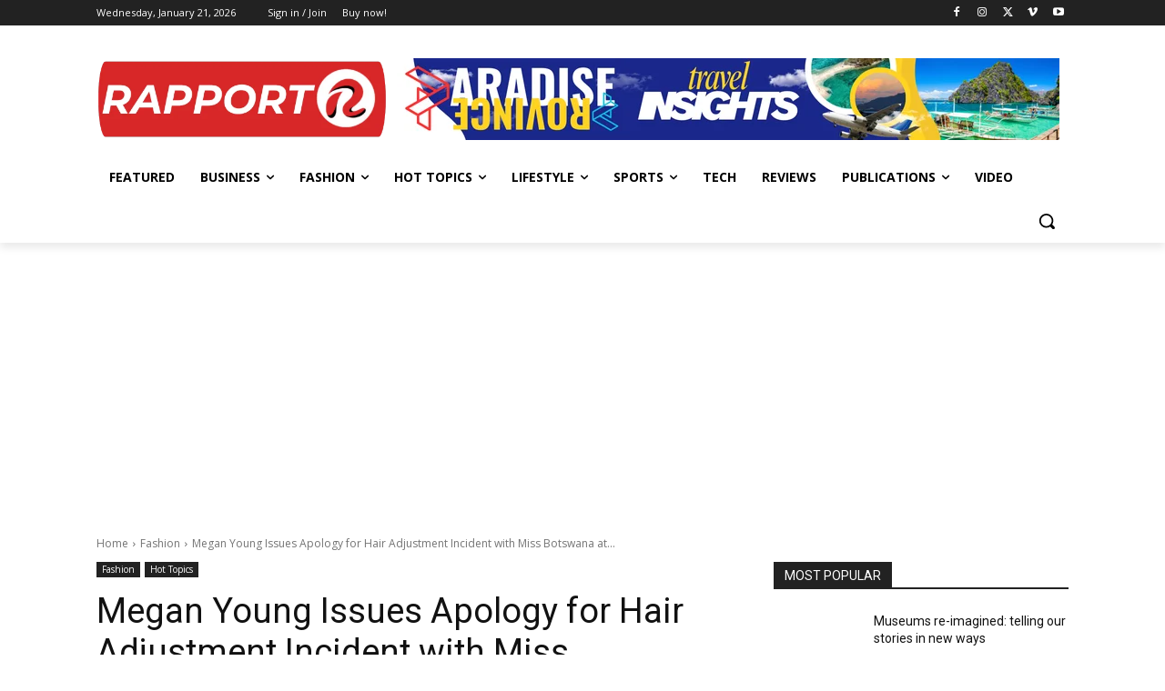

--- FILE ---
content_type: text/html; charset=utf-8
request_url: https://www.google.com/recaptcha/api2/aframe
body_size: 268
content:
<!DOCTYPE HTML><html><head><meta http-equiv="content-type" content="text/html; charset=UTF-8"></head><body><script nonce="XECGT1Hi2x_G2Z4mei8xkw">/** Anti-fraud and anti-abuse applications only. See google.com/recaptcha */ try{var clients={'sodar':'https://pagead2.googlesyndication.com/pagead/sodar?'};window.addEventListener("message",function(a){try{if(a.source===window.parent){var b=JSON.parse(a.data);var c=clients[b['id']];if(c){var d=document.createElement('img');d.src=c+b['params']+'&rc='+(localStorage.getItem("rc::a")?sessionStorage.getItem("rc::b"):"");window.document.body.appendChild(d);sessionStorage.setItem("rc::e",parseInt(sessionStorage.getItem("rc::e")||0)+1);localStorage.setItem("rc::h",'1768984305499');}}}catch(b){}});window.parent.postMessage("_grecaptcha_ready", "*");}catch(b){}</script></body></html>

--- FILE ---
content_type: text/plain
request_url: https://rapportph.com/wp-content/uploads/2026/01/public-34-696x506.
body_size: 39606
content:
���� JFIF      �� C 				
!'"#%%%),($+!$%$�� C				$$$$$$$$$$$$$$$$$$$$$$$$$$$$$$$$$$$$$$$$$$$$$$$$$$$�� ��" ��               	�� T 
	  !1AQa"q��2BR��#brt��367��$4CSs����%5UV�����DFd�����            �� =     !1AQ"aq2����#3��4BR�5C�$Sr����   ? �J" ��"" ��" ��"" ��" ��"" ��" ��"" ��" ��"" ��" ��"" ��" ��"" ��q�������|���m��4�}���� ��y2�&$���<�e7K^�2�.U^�@�m)#A�"��@d*��R�&a�m�PSr� ��ֈtE\�*��E0aQ�ʍ�TY E?fS�69Y P�U9T97A��yQNTp�ŢT�C�� ����> 
O)"(�D*C	�60��@����"�!D�;2"/}"" ��" ��"" ��" ��"" ��" ��"" ��" ��"" ��" ��"" ��" ��"" ��" 5�oiC��0V��.��"Z$?e�?z��B��Y�=��ӳe��@Õs��!n��M֋^�(�Eq�졀���R�,�t^
Nȫ����[�k�D�>B0�m�k��-(��L��d��f� ��jwg�L)�����"�^���P�E��h詖�J��Ȕ��Хr�5�	��SߡP�!���9U{!���;yM���Ŷ�Y�#�Hb>,�4�*%��Lo�^�7��#Y���F	�W�� be�fTDD�z"
v��qx�{����W��y̷�Qb�݁W�� 
̺d)ʜS+������G� ���;2*!�uD^p����ݦ-S�n���c�������oԬ��}��.��� ���Z������z�d��� ���ğ�i?�������'�ZO����7BX/�[���5A��"eIwe�.pq���ScҒ��m���>��(+h�����Q��A�>!v3�U.n���g*�C�� ���� �I� �?�� ��� �� ڼ�p�e}]5� !5�CI#\d|PK��\.w
�F���_�l02G�A�������d�@o��r�xv#�&<����� ���bO����E�}���/�8ޚO�c�mm�QY�W���l*ک����a�`3��V�s�>�y��$���i{3,.�c�z����f�d����G�=�����9k�A�
eoo� !��[p�����" ��]u-Fj��`�u|�2���DWE��"�/d5�����Vn����!-%DS�z:7��P��b�p�(�WD�)1�D@ DDD@ DDD@ DDD@ DDD@X_��-M`�����.,砨o�n�9�G	�-���I�;*U;�R��{ �	F�u$�g����� .�٧%}��$n����D@}�E�ɨ-��T娝"�,�r��p���׻�w�u+��OH�]|v�t��	fw#ï�M}�k�L�5�rI$�̓H��!���Ԯ���<�.�\��I�އN������H-[Z\�z�z�� H��%j՜Fյ線�]&��Z>@��k�ᠴLמ��*�'o5Sc3����Vl�vg�0�h�Ջ�:����"XĽ^H�o9 v�K�i�H������L�c)�r<�N�.Qj�E�FǏl��L�����Y!�d;3��O�=�aպ{S���u��8�do���i�|�dFp^�_���UR�@4�P����a���v9^����:�j;]\3Q�&`��~R:gb�9�}%ќ�p�:Ǳ��hhS9�N|#��i�D���Ps�\U"Vh��09*�ZU&�
=�N��[��`�D�*`��P��P�����S*8ª���n�̋(2�nT��Wq@ �Mʨ��2��QB+� ���)�".9���-C��j�V苅����U7fX$w(8x'p[z�xۨ.zc�W+���Ե���%h�24�D��7	)�膶�q{_��d�Z{eK(��H�kyC�M�z�]�.(��_Y$Uq�N��^�F�vU��O5m�+����i%���|Mq�$�|B��	�}C�n�=7��%��ax�05�;��pd�?��o�KC��h���33di�oQ!�����\O�~/�:O^�{2��{�!zQkM=��k�zJ��dÝ�oR�Ӛ���a|�;�-{Y��O˛�B��k}��>�s�t���OK3!�����Gאyd�V��}�MY�����=���@�Iܝ�����n���4���1����5��Ĝ�cugh�v���� %�uMa8lM�w���_���{���٢lT��h�w�kO�*�޾�Ik�����Zx�_,�kG�+]�qSE_+žߩ-��8�1&π�_��ԙ�.3kѢt]|�u��ݤ�6�7<s��4��=q��_�
���K��u�|���ZT��@8sI;g~����&��)#���U]� ��h���}ýj��5��y��J�/����<s}��i+E��=�U]/֋�h�l�����6 �U�g�(��T�j{���Y���'����K����۟oc�<�bV��_�������.�Xi�1�g��?V6��Զ�n���X�[�Z����{��&��Ade�[�v�ʧ�n�'��X����%W�ڵEI8lBNW;�3�Y<��q��O����_�,l�B�������(i���b�qs��I�]�v���Z��Ϯ�555Ta��d�����' ���+�[���Dm��w�2�[q�9P��6Ӿ����_"�CH"" ��" ��"" ��" ��"" ��" ��"" ��" ���P9��,#�\Ŀ�� �nEr����O�8�9�����Aҁ��Z�(��tRG1��2�SJ�wGK�����i{�{�%OBm�wu�z6��E+_R ߓ��w�į(��v�O<�>i�qs��rI;�yY�"뉵~����=�=�=��|z�z�i��w�w��?X�&M�d�vGs�.={��&�^��+��,1�>v��NO�D�]�����?0�<�����.��}�\� -�e���@z9��{���,���y��^�\�1�B�e���7���o�S9���V��FB��Td�˝\��ipsG3��%��ܩɕ��/<��R#A	��2z�m3��ڵ����7cKK_$��G��Z�#t����_1z{"Q�h�%�Z��$���I,q������*UZ�L�紼���s��vk�UDmd�ǐ}�.���;���ӭEu;�8�񓝒Mzt;��V���5����+	x�aa��%|��h�덨.{�y/���z�x#���s?��:���nش՟{�3ƪS��?�3��
+��W��Cax;���o�gWg��ҳ�t��
�.4����{�O�\}�3������h?͝���nO�=r�������F���h�'�PY���Y#�/� RLԳ���JK���=ICx����n��g+O�Y&�r�S\����p���[~���wz�����#�vY�����sn�#K�6�k�=C͎��\"�ƝEG�V�Z����q����Wl�`6�MQD�������v�'�gM��p��-�h[��_.��tB�X�n��^�o������=�.�\Z��y��u˖q���a$�D@5����� �� ի�-'��f竸q��!l������w;t�k��E$�V�GKg������o�y����{�C�����׷�'}�_�K����s���ݑ�K�4�4��E�S�QÞFv�������ԭ��|�Vm]>��u��sx,lxy/x�s�6� @rZ�6��%�����R��lTt �D�b��@yY�7I_f⽢�4����敐�S�����;���bݪ�=������\5�g-c��i洴���öss��[h��[�"�j��J[\q�7�7�2g��q�?4֚n�VzJ��Z�YKT�Ľ��\�2F|񏊥ǭe��M��@�\���pc��ᓐw]~jY= c���ٚ�Lݳy����9�US���^U�d���R�3'l]+Y˒�u;�(;�SPV\5>��2����u3AL2����;�8�+Y��=u�(���}����T�)^n���w���.�k�+u��R�K������ H6<���FAZ�5�=|QZ�������ծt\�2O�d�-��a:����U�i����h���s́�.a� g�ގ|?�RiZcs��D3C#��������ꅷ�cK_5_j,����� ����6=�p.#'a�W< �W=)��}��a��HƼ8��n6�P{Ѯ�*�S����<F7�q���V�sᾝ���&���Qg�����c����ת���'�5-EѴ�eX�b*�H��q�4�6=�ӆ����Ԛ�:(͚'0�nٹ�"���=P���b� 8qs�Ji�]3ESWh�s�J8�^�ӌ8���x��F�8E�xn:b}5v����i"	d��뎠o޻�8�SF������/��V�g��lym�\����F⎧���]��KB�d�����d6$�q�@BBVBʚ)�x���#��.�$�
��<݋����[#����k�:gK\.�����a�煊��kn��GP�F�w;��zǿ�/����)?Y-~Of�d4�" ��"" ��" ��"" ��" ��"" ��" ��"" ���W0��O�?���\�g~vO�?������Ȇ� R��S"�$sD���J�R��� ,g�G4�@��l�E�qh����?�b�
�/����tx�6s��߸e]T��CLQ���]��F���؞���[�U4e�|�������������%��q���kO)��Ӵ� *k!dճ9�-�Z&:JX�b�K�� � �n\�j'f�8EnH��u�H�ǵ�Cuy]�[c�Q��K���{�V�����H���O��P��8-������ l7c�Z�ˇt��v�1�{w���zZ�����7�Ǽ-B��� �6�w�c�Y!|�s��.Ǚ��M��#�CO&AV�S���=��jK#3c|�a�q;��?z�:��$s�ݞ9�3H�[�۳�}��a�����z�6٭��7q��h�`���vx��!y�F�8��_Gˡ�|�_�֮�>=yQ�m2�90vc˕��y�����}��
?�r�G�c]���[�z	]/�|_�#O� vqM� 9������v��.�c��ҭ&���o�x�]ɕeW�q_�������R��UQ��`��r�˚Oܱu<6Դ��Ql����������O�����~'B��}�Y~�<�Wf�МUPUC���@��>��.`��+]��w<��e3�~�[��\�|9%���gs� P��dS�����8.�r�����sһ�����~���xg�s>(Y[��;�N�	ɫ���˩갼U�r��g+��O�5DS������<uk�A�\���C)-���M$	"��tsI|QJ�T���J�I�QO�=숋���,F�sj?�*�X�����G+.�:�Nê-.�TK$P�H��R��yg@k"���Y�}�):r���;?Ƀ�z>��)��k����3-����';���^�Ǫ;�mtQ^�Y;��ϴ\�m�}�R��7�ɉ�M_d�L^ֹ��� c����;���ֶ����CW�OidXtM5��@p��������1�j�d:P�>��ߛ���NW���Wu`����v2�������G�]i-�T�'�t���y�`9���9�����#�����J����ߏ���������SS�����R�$-���nd�Nq˞��Oi��T�>�S]��qh��v|JؐM�m{��e5�m�z����#��[�s���R2��&5��j���{DG����ü-�4�.!rF��6�m��]�G+N�Ļ�zy�Nˎ������;V5�k���r���8����z-���H��}����M�;�VӰg>'�=�V�����t���P\1�SN�d���B�\��C� ���uw4ޤ��t�}���%���q�-�����(�h~G^��2+Ue�5�I{{5�t`��dG���߭�*G�\�a���%�;�x�<�k:b��ip敻{����G覩eV���ݜ{0KZ}�$��<�h����W�{$���u
�7jH(��)o�I4�5.���ܮ�L�&GCX��: ;����Ef����M5<c�6�v�\9z�����V��B=��6d4�" ��"" ��" ��"" ��" ��"" ��" ��"" ��8�>K��&f���⺼�<�4�J�8���_x�q�Q�T��K�چ�Lj+�c�>�c����+�j>+�Us�e��Gӷx���ϕ�N2��_oS/�9�F_������-�K��#h��w�.Q�%T_����v�K4Nc�&�x��⊾�[�6zʙ�˜V�m�UU���9�v!�wg�\7���.Z#�� ��{o��*sͳ��t����y�����O/�t�[s��Ke؞��;��ۖ���
`T���v�aʓ�&T��٭�2&���fi��w-z�G� �b��{����ѐܐ��Xz)�+�ñ
Jj>c��3޳i��H���|�[C���,���#����M��S5�Z�Z��8H�d}�g���Y%qs�;g��bR�R\ͷ�����[�t��s�H�c����r}o�LM\�Y%�æj%��aȇ2�N3v��{Z�ͅ�?G6shI�� �'�Z�u�dsy}��wOGS�hڸ�խq�����������U%S��;�%;"��s�A�y��~B�2���D;e�@FB�)U�6�R��I��0���@p��^���S�NR�eAH�F>�e���1�Q�;|^�Ǹ�G�������ױ�v��|WHS`x-L�
2�#��n�sp��i{w_��[��������$���Z�q�����D�j"d�8`�� ��pm����9����� Qb�K"�����x"" ��" ��"" ��" ��"" ��" ��"" ��" ��"" ��" ��"" ��" ��"" ��@C+Z֜A��z#Qs����� �!�����Vْ��l�+[l�\fd5�����Ĺ� lW��O�h�l��S������/��-{_�r��d|��V��4�8�C���?r�i]t��l�i�����:���V9�I��WW�z�|7����d��=?�0շ������j�� �}���i��Wr�]�i��س���=�sEZt�@R��1��n���Al�����⟙������2����c����/Ch�P�`�Ҳ��=�{�R����`�T���ߓm�b3)������.�������7&�'�x��j1���{q�t����ߩ�->��SC�X�i��X
��S�I�%��������9+n��Kl/��\�]\dqp���dJ-�=n5sK��24�Z�����s�c!�[.��ʮce`��k��B�z	-�*�+��!��8� �������ӗ��jkmT��I;��<� ��+���(�ۭ�nW&ukE������{�#Pj:�i�-����Ζ��hdi ���p����Z�p
�Vj���i}�5��J��_���(�ֱ��Ց�=�I�'�U���_]R�i�S>@�b��z�Z����-�t��8�����s���݅��{�ֲ�K�veN����!���ߪ@ �����Ѻ�����-q#�y��1c��ᒞK�����_&q����s"s�Ap�����6!Z]��QlW)�#���w.��.�Oi�$��ŵ�����KpH�-S_Z�F��`eK��G�v������;}��ە�l|��3'N�[�9����J-���fU@�c�+���*��O;dcyC�%���z��u1��x.)��\��˷ДS���-�ds|�S�u9o��"oeyY��aD5L�8L��vNU-�	�a1�,�!�S�M��K��h����B" ��"" ��" ��"" ��" ��"" ��" ��"" ��" ��"" ��" ��"" ��	^���=�5�$�.M�}!��	墳S��Td��內�����i�t��gG$�U�Âs�|z�%�����q|�=���/�dd�}��g[��[V�^h�Lg��y���ե=&)*�e>��z�qǬ��{N���ZQ̶/{=���<�^�h����[t���i:�Iꥋ��G�h�~������r�ֲ���$�7��]'6zc��޸�Y���+d�u����k���z�	دHR��M-֦��� K8o����*ˊ�z�s���pg\��̷��>
G�4mn��oױ�0�0�n"\�~�ߧOz��mGT��ah �[��,�z����ܼ� E_%�0��z>�
�|���k�ߙw5���Gj��MڭwM^���l�xat4�&�'�U���ʆ� ���P�6��wG;a�	Ez�5�3~�~��[���7s�h>`���h.6�Fv/ �?e�i����L���Iv�q�x���p�����>�RNNKԴ�i�GQ:�E'e�S�g߂��������#0���9�c�;�KH�_���ՙt��0V���EF7��e%Ȫs��+Jf�g���Y��P\�ͺ��M�"��P�i��4�B����A���RRW6&8F�y+��Z�dH
����h�5��3�����!p�6[E{#k=�d-b���_ݲ��&"��^-���=�u�$x`����ε��2E+���w��+@��eՐJG3bc�=�SUT2��qy˟����ꑍtM��r0G�r1�*#�B2Z���u'Ĩ��1+uS?ε_|�~���(��Iώ�)�l�5)>P�F\w'n�f=��Ȧ�[��*"�9dB���(���
-�BR%��ơّ��N���+-��`�R�=�&�yK������" ��"" ��" ��"" ��" ��"" ��" ��"" ��" ��"" ��" ��"" ��q.�%�^�g��}m���P>�-ی�,\A�1�"*�=j#�C�?~V��ݩ��g�8|�,j�;i@���M��F����9�w�^�T:��G;������@+�6[\���%����T�ؚ=�{���R�ANޑF����p��&xo�;�>�.�/��햚P��t�~�q� �q6S��^WL�2_�Ԁ�9y���� ����z�T�R>c��c6��2���-�h�.\�8o����-�#Jo�W*�2Tr���:���=�����:��}�h�Oo�G������E3��r״d��{\��ڋs�q�B����~K��LIUc��-�׃�F���H�T����..e��+�9��9��I%ZW]�t��>�Cݟ��C�d��9n뗷.�cj&SG�+C��#��2�^A##�uR�Z2*�[Mo��`�O�V�����K�⩩l�=��d��ޭ��QS2��p��&����,��/�-�����o.O����4/��o1y`�o�������.��r���6X��+L�L�����;��8��*��}ٱQ��]J%c��B���24�UJ
7GW<��J�d��O�eJ�s��#�bl���i�5�j��Qq��I+m��w����k�TS�|�����z��S�6�?�8�}���|%�,�* ����Nb�cR��J�$����P�]�)9z��MЃ�dh�w�r��OԿ��W���e�)z>Ȅ1��ť%#. -C\^���kK��=G��ۡ�c�6l�֞�7"Л�J3ժ�|P�w\,�i�+�)/Cx�����ěc��s�����*�R>�%�m!�-ik��C~h��{��c�""���"" ��" ��"" ��@ DD9ۜs�� DDD@ DDD@ DDD@ DDk�v}omU����yb���rx��<S_k�n�������;-��jW�/���5E�W^&��&2M!�Z>�m�kGpO')U�ǹ�x'�l��:V�_��N!���5��<N�c;ZY��X�������_c����K%-LG�A���k�~�z{Qۭ��+�$��R3OF��A��?�5��j�;Ų�����o��p�O�Vvf�7� 	�X��֟MwG�T��$�(�t�<�.> /TI���_/8��`��v>��ͦ�o�����V�"��3��� �앂<>{��ӷ���;�-��C��?�Si�E~�����5;������ܻGD�@��I8u*�WX�76̻]־��<������-���>���ZlRɿEy��N�_�U��MS#Ǹ�����9�zJ��$yk'��n�(�U<��yhzݤ�i]R�t��b��b�0Q
����=Y�9�^VRGԐ:ݨ�dc٨`~<\6?v
�L-X=[hu}��S�ji�kN:��Z\B�:����y
O��_��Qjk&�c���.m��ީ��4�au#H���dh�-'��Y�'�$9�qݾm�SGW;pZ�^63�}Ou�.桤�b�AN�5\�T9��^V�88`�;-�-7d������� �p�S�p0���p�w8���ܳ��@F`k��6[1i�-*�3�+�U�|���*��?g�vy�B�u>;�F������e<U�6�67z�2|V^+dMi�5��=�����'-t*��[RΤ����T�J' }���7S#Kߺү7K{��i杁�˛u����G܋'�[��6{	��D׌H� �?��,�*�9G�{��䂊�>om�d���D � aS�T�ݨ���aLۊ��'��8Y�]�8i��AsFF�V�6��`"
G�����72)���ZIص�~����k�j����Q���,$5�,���1���1ݕ�e�jj���M�w��d�-GR3-O >%i}���6�O�6�c�����I�+��A�����r�q�zY㎢n���ʰ�Q�m��$��
Ϊ������Omv/ݣORF�q۶ ��Ou���R�մR\O&90��K�o�iC��w� U����>�m\1�[�F������c�⎖�Yax.�q�Vs=hK�ٌ�і�J�;�O�*�$�;~���2K�ϕ�z3�H��Gx"" ��� ����~O��ᤪ���O)�vKe^Z����?���M��s#��p!�����Zo��� �N�� �4��� �F�?��M�˿��N^5�e��SZ�@2Y��L������:��Oܢ��.y���V�͵����^���%kO�k�=�eԶ}Cki�Rְu0��x�Y0�1d�\t��;���Jj��!�8ϑ��z����=s�������Q��\y��m�e+z5��q�,�����*��pS7�y����� }�l��7��[Sܨ���pJB@��\eB{%��2Y_����<���&����i#�NDy[�Y=�ew���yP��u��u�����t�K����\;1���zֿSښ#Q�Viz۩�9������܎��ZG��p��\C@���r�c��M!�:�w�}V�	�em�-�6y���n�`�&� �t����Wg�wk�9��d�1��@�K#X��׀��B��0�%&��xz}O|��ut�z�T�sv����}���Ux�_t���\�"!�p�x��� +8=�&�5��Sv���G���ݩ`���8i�dp���c ���ǝrnOg��\[2�B��Z�~EP�n�l"" ��" ��"" ��" ��"" ��" 	��m�F�f��dc�}�����v���m�
��4/{�v /"�3������9���%���[����������p^,�z��� ��֚���r�. ��f&w4��y�	����|��E�~n7�����)�F���+_���T�6��4���/[[�)��p�RB�`���c@Z8���y����h���,^�]u�r�P��mc@�` ���x ������鋥vpb�y�y0��n^��]LY3#ǐ����4�)d�`��G���#�U���R����Ŝ#m��k�r�Q⹯Y�X�8�V���ƺ�N�@S�ܦǼ(�PS��%3)���������)�Ԏm���ӗx��xe=s�����ԏ~V^�{l�EϞ�P��h���(ffC���#�-?�s+n��������v��qJ"�|���9�:��Д��؂��0򂹆���5P5�K�����[Dz��Q��H����;6n3�� ������7H� ���i��C!�jҮ�ʺ���9���-�#o���h�����F�����[|���n�ۀ{�V�n���L\���{��_�ZYJƙi�e`=	h��M2P�/��AΩE{3��,F�ն�uc��B��<�P����{�� ^�_���K���NUcu��Mul]�����2�WCGuT����m��FZ1�l�Im�Mj�>%�a��/ږ�˟�P���Rڳ�yT�Pަڞ��/c��̖��TUFqf�兎u��Q��|����D�������U��י��kCG�$_Ї���u͒h�omR%p���SP�U#\2ދ`���)%�=���am����G/)���P�JF��%�6��lm�CMv���TP]�j3�N��߯���1����f�<�R���r�<�}ᇦPUݚNa��/d6�[$�������?�EZ�ôu(9>�'��(��c""���/-zF� X���/��ԫ�^���#�b��r���Q�|)�{�f�s�������^�xc���q�>�Sz��K-�zLd1��9k%Y��g]N�z�G^��0懆�xd �h̍pPh�qO_��+�4�׾�@m5����OTo��>�]�圮���ɛ���vDN����˄i�+v��6[�4��W��{1��'�w���6�ҐZ�"G@����;G���0��c�ПdWVp��=~��Ҹ��3���[7$�W��I�i�zm����t�]��.��_U[3��Ǘ|�O�����{��ܪ]%Lݾ���~hm���54��_]��G�=� �L�Wsɱ�zFe^?�V�<�����|�ɛ$2�R��Ø��vg�7+���ɪ*=b�g�ӍǠy�}˯k�k�v*�J�h�`0�'�W�$c���g1ŧ ��g�$��-�v7�P���=�g��!�Ґr�+Y�WQ��߉^���[��u����^G�ܷ?r��g�]G��~%eϗ4b�/	����u��L�F���Zu�GAIf�x	o>��u;� 54S4��ݎ�+Ӽ��V����O��{S+����-�V{��ݪ��q��1[O���7�k�3��aW�s�9ܺ�_�q��x��ޛ����x-�Z��Pi�ET꘧<��R���k�x=�w{�Ş��A�n?T�C3��d�8��=�A �kS�:�[\��Qn�O�Ǖ�
�8�������W�t.�iK���07J���گ�W����[��9΢��NI�B�a�W�xk�����B���r�����Q^���6TD]c��D@ DDD@ DDD@ Ps�\� $��q�>q4�h���M���F���{��,vث��6�p�˹S_w�|���Qv����k��J�~杪$�m�5�iM3]�����{3,���zF�� �Q�ҽ���縆��d���85�x�M�T��ڵ����w0{����K&�iv>���O�U���>oճk�Vߣ�t��t|��ܽ�{R8�q�+5�m$���I�S�������DDq.>�;{����mFg7�.�z�$�y�7J�;1�^Ň�Y��嵉�~ƮT�{�㛲������E�r��s��au�r�7����֟˸v�ZǮ��Y���]K��	j�d8�α�2���s�+
��-Fjʨi�_+�G̭T��KX��mH�� C#�<��L{��Z�vZ*R�^�j�Bh�쮐ڙ{fF:��9'�ʮ�Q˞\��u���#�]e/|�r8��7��Yne} v9������y�S��W#�s�X'k������V����s��:�b�;-���f��BД���r�J�M��h��nB-4�C���q���6|z�ܧ��婓�{K�{�=�#e���)�{ʯ������"~lq�2�>V�k�ڥ��r�3�GN���E��<͢���A�[q�4n�g�'ٙ��|�r�V��v]eoeU�����)��%������Sn�U[}uU���4u��Ö��\>!z��p�yK�Vu]�qAX��Κ�0f���p�W�,\wն�6�h.Q����w�M���� k�,7\��p{F~⶝��M��t�1�[H�<�?�uG�4B?��Z��Kz���J�ѡ�8|:���Ե���ǹk����Pj���i �a����3=�7�K%So�s�3Trz�6
��p�JT��h����I@5]����۩$|�d��޳z���Y�mP��v�WK!���uh���Қ���m��٩��=R�Ӵ���E����?�\�Ѩ��[2�dCo-�쨶{�	�2�)��;K�0���{�~A/�^���jX�!'s�U��]_eg���E�k�����DE�;��H��߱���z�y{�&�y���G�o��2�:�ig/����,޾̺�uӖ�C_ze��MZآ��L���K���^<p�)w��j�l6��Y�b��@�����0S���e�H�X�i���6�����M��*@��f��<}|
�U
�}k����'�������Mh�
5��>���GQ��5M��'g|��_e!,xtr�g�AW��v���SASG;f����0��q���_�����X�`��V�[��]#H�!���:{���cM�#7�0�dVm/~� OFy�Pڦ�_+��-��w�A����0W�8����b�OT��}X�=��XI �ǮN2pq���[�2����ٵ7�p^r�X��Ɔ��fbF���b��rK�������S�,ֿ��G����M]MLF��� ��p��H�O+�v�{���*�qV\�k#d�S;`�Wf�7�毂��)�=4.EF� �#�B��<��NsʒIt-�F7�r��'��$���[<�>Z������=Z]�c�^?�� +�� X�įt���i a r��e_��b���l��%�>:�b��.��%��� S��֔m!Kft�e}����qÞ��#=�MiA���q�vz�D.���Os�3���0�t&�ӔTwY(�-L,�:�A�9�p�n�<��T���5D�`K��U>�8C�ǩ�� n�ߒ�an���l�(�<��6�H��;��/kSк٢B� �On쏼G��8-���nPj-AJ�jjr$����t��q�u�w��� ��� ���f¥�.R�9�%�5�t)��G���=J���Vآ��^5uX'�V�� � ��1��[^��
(�`�d,\=jR7�]$�O��"���" ��"" ��" ��"" ��" �I�d>I��8�  ѭq[Shm9Qr��LGgO|����W��:��¢�])����I{�[u��Ʀ��<�M�&*f�;}���0�:/J�k-EIg��2�2?G�N?��&M���G��������t�[%�t�G���w��ii]�J�����������0���Ib��[hcS�F#cG�W��E*�r��qN!<܇l�z/df9�D@b�Mٶ==p������ߍ��/"KP����s�I�+�zA_M����%tØ~�7?~��d9꺸5�����Or�^�gT�T3[�N�[w��g�jX��]�Z�~��Qӓ�r���٭
��dv����<�����ޜi��x�����;��FJ򌺢�;�p�(������bݗI$���I�u�Q�/����}#�4�̳[*+]�$�����A���Xݹ�\V�ե����\����6X%t�ݛ1Ǯ=�^�r��Le����yܺi�ޭ\�Q�
%�X�fE_d�� �K��Y��!���ӟr��f�u.�E,��;�i���a�&t�le)���X����-^�ؠ{t_%d�f�5�р�:.::�э��SG&[�s�n��R��F 3�¯ <�R+'�£�h|`�P����:`؇�1[=�W��-y����h��4����p�-�"�VG�E%d�us���ǠY��r�,Źc��]E.�+�d� U��L���� �*�vT�G㪒
�H���9� ���d⶯���Ax�X[�9� 8>���i�$*�qpǂh��:���";�����>]V�f�ӨY�K�����7+��N���!Lǹ�k�#���Mv0J�����$����~+	m��� M�畣Ũn1�5�/�����~+-n��W����9��t)ɏ/,��q&��n��P>�gޢmW���V:���p{YMxa�����'��f�?�M>��pk� (n��>~*�"�7>�T��ޕ?z��wV���63zY����B*�b:���*��"г�����2".Y���+J��|2���L�1�G�|U��פc�8��?���\�d]�C�[:|'���� '����z]�;Ld�Vѷ>����v�8�WҒ{���+¼��(��8�֒�/���~_�ߧ����'��߀r�lQ��kO���g���I�2Km�qN�J���<O�^��hx�@斶�� �>z����f��Z�ٜN'�r0�Ͼh{�O�7��OIOR�Y�V�=���U	��pS�b�m)&
X"'���W�d&AQ�[o�T�Z�L�S)�$'�Į��o#�z`���Vkl2��PR�'�lM�y�<S!F�*MtL ���@AL� ���� �g�)��р0<�G�d!;f��M&��w�Q	e���a�\N|�W�#㖼ep�7�a͞�����c��z��g��[*m��	i�c����b�fӌ�>�p��;=�����ɮ�Iyo��&g����m��7��/H_��V�ã�We,�$���+z
*{u4t�6(!`�67�Z6\d-��.����ɸ�/@��S#�I@��@9��(�	�{�L�PL��@ DDq�HM���9C/-e{s3�w��7t�eu;���h���<2
h�#�|O��n��UZ��Yx�q2T<���7���m���]��|5�~��5���~�%z��:i�8o5�b���p�8����?�xI�δ��Բ��*b'�=ܠ�߉�潃m�6���`�����:�+�:K�W��0舋�x@��" ���u��g���@��J�|����oKg�8�)kI�����c�s}'~��^w�j*�ʩdmT���Z�1ܶ�g�'����g梶G|�I+������� �k���\�V2ge�$��Q��L0���m�  (�w���b|�����p��� �
=�
Nԏ��庑�p�*	D{\�7�l�vLӽ����Z�F
�tˁ30��V�R�l������{���ݫoV�=t���z�SqgRB1�'���B�Z�O.H*�dq�a�\�X�C����=δ��^.ꗌ6���p7��a�:�P�Z[Ww�{V5��?�a�-�~
>�'
TR�^��[�kK� �	'''�=�X���V��Z�g��V�����;�䶰�6y�]��/V�r27T�z*�x�q����Rߐ����Çx
� )ޣCd ��ݺ�`������1��f�2��L�!�u3N2�]�$�Lc��� ��B��ZI��Z�W���OC޹����45���*{7��r��?zύ>Y4j�׸�m�Z6m_ޣ��Ε��?&T��� ����oѪ�\�w9�/���힖�y*ߑ�"��t�Zu�w�9��,\�fImt=l���v�" �^���#�c��r�*�פo������\��� ����¿����F�u�T\㭤�����lч�y���ATh�7S���l{0A�g�\ч�Wt��� X^�L�J�%�qϗ+k�������J]%/�F[�G4ȅǡ�zy��.��Ij��!��(��vp?�z��,��5�v�����s}��G.*�S���?�<�W]m~=���&��� �|��o����h�͊Y�%��<s1�����uӜ����祂8uk��	�eyn��k�u=�j��s���ɔuwg�����2:�/I}=Y���v����6��ђ��/�8߬���\�q�j�o#��B��W�:N�k�
�e=ʨ�v��7��w�w�8�~���#�vSS����|�:,����sJ8�˷�R�螖��;_x�l���Q�*��ڊgj7~��V'����C���������3��F���ԓi�yn{D5r
Y������]��3��w����ݔJ^���p�bqJ�]a&��ױ�t�5]斦�x���������p`���
�Rq�X�
��˜��r}�)�<�ԭN�l��z����z�쇛��8������0Z?'4��)��2����+R��tZR�w���;��N������	�8ߪ��|N��Mt���Py���Z��^�Օ-$� jǷ/q#�A�{��z��,Z��kk��IP�C�R }˯p�vMCk��^�������e��$w��S;��I��8�:�,�+߲]��t9�|N�q�z�u-˴�w���軗x�S�&��{�� (���)�0&h����� �yc���͚�*>~�X��p-$to�s�U>���'��sTϘp �*Е�ܡ'���q.+�+I릚k�z�YVOoҗz�YS�I,��uk�IyS�0�H��M�Ժ��}��o��q�eϜ�%��
cUmV;"�U��O%U��y�_,���=�W����cjַ�+�L4�T�����4xt^��?��g�p/"qK������,��q�4�O��n]��)��W�ڢ��t�Z+tS��{̵Ӵ֓솎��yZ�����?nu-ϟ9�bˢ�<ᥛQ��ךvV��0C�,n %�w��K��:�Zt�W�U3�;bx������P6�8Zλ�_�����+�S���WV�ޖ��]pW��ڊ�4����Խ����4�GV�t�7��SM</�W�����q8 �����I�,R�p�[� ~�����m4T�,��V���%�p��l�d7S��/�0Y��Bҟ�שθ��s����KH)(�qg���I|۝�\�>%k�7R\���$|���l��+����Z��w����J�}���6�oe#�������`{�{�OO�֮7d7-������D#S�����նp��� �j���6F9�ЀZ:�ç�+�q;X^5͞���Q=4����p��|��t�}�}5������) �"'� ����>Y�?��W+cj�߱��0n���+Zi��S��Y$d1�I�g8� <W�'�=O�Kn�B6G-ut��/==��en^�z�k�4��1�q�S���]��7c�R_h��6J�[q���? ���%yp�q<=�i��fd��v^�;�'?u�L�Y5%Ϙ��3���lZ_����P�\���K�j*�ݏ'uϿ+��8-��V�R�f��������y��w�q.6�ʗC��WZ��m�.h��=������`�7T����7��}����t]c�+Z[5ř�;l�}bwӉ��#�r� ������k�m���[�Ofv� ��~�|W�B�c]�Û��<g���T~�꾁c���}?f��ջ�
X�+��:|z,��9q��Q�vq/I-nK���$�e�������W���N����j�]5T���'a���~�:�YP����f;��=ݛNH��>+�d��t�>���_�ԿҶ����x���VTG�[r�D�������R�&6(�ƀ� �)�v�(EE-�ȖEҺ}���k�D@ \��?R�ݥ����Mr���߳f��p];���f���sR[ǫDA���#�vV�|�m�]M\���K�8歫/�e6sٌ�yX6}����ՕN��=�R3�|T�>y�*�$J�!J
����na�� ��Nʔ�3��T0��p�Pa�T�R
N�S��H©;$V{K��b@>��X����xi�,����O��R�f�#2�f�n�h�$g��lHV��)�+�}�KOef�l�l{9P�b����=�i<��s��I[m�^c��@Z�F����v|�Ǘ�UR�l(���
��Nwʗ��{'%J7���L� �����& Q�@3���eAI)�
�z{�â+��Jb��rg��Z���SD���7V2q��3��\Y�%���W`�{J���^+��Vzq��[a����ؑ��p�=VF��U,���3���̶s��d5$3Q��xe���p��+ms��S�r恓������)k����DE�;�H��߱���z�yk�7��w�p�.ZY� ��OK�_�߃2>�nku]Ә��%���z>J�"a|�FƎ�� �%�@K��H�F	c�?r�J��XY-T�i�!!iљ�C�G���nC��[ק�����*��^�Pچv��s�r�g���s�\�Jا�چ��N����֜w7>���F�`�j��Z�g��� F��̞�{צ�?�6hXr����R[�`o�i�'���'�g3]_~7�t��'���YK�ַ���l%�R��</�^m�6Y��� �t�1���	^ں[i����}dbJz��i�y��2�h;���'�ms�aVі�����U%%dNw��j�3ñ����-���*8k)ed�L��=� ��/�������Y;F:��v�ك�Xܞc��\"ˮu.��4֫�e,~ɏ�~ �����_���3TWVL@�y/{χ�[��_*]Y����WNi�/k��2�>��孬�Ђ\k"q�pk������\��!�����i�u�κFr���'�r��FWN��ޯUN�o���ϯ+�R�{Qio���kb����~���6�~������V��q��a������g��w� ۥ��]�ѷ�'���\���� ��� x����� ���������� ��� �������*���� q���°~���=&?�T_�7��\?������~)��a~pO�D� �������&����+���ƾ���a���x��[���S�� ɷ꿡�M3��~���'��+� �n���Zg�;l��/��^(� XZ���~�?�Q4�+�rߧ�;��O����?��w��\��T?�V��?�J�ۤ��UߤW�s/�P�%e_�F������1�~�������:��0Ki���3�!y�DLl������R�+5]�����Q��;�{ǘZ�p�q�;"��>}>��<w���ZZ.uGAP�#��N��3����3GQe��|o�sNA+���7�p��w�F\{�7,���=�ȫ[WuM�������zp0#�[��O��=�p�6��
�P�ǚ����cPR2�Abl�}T��Ø�cA>�W$���a��� IX����S@u�:��Q(�T��\A;gr0:�YnY���c��˔��co�6�c.m)m��v?I�	j4�����SU��A� �����O�{Eʬ���8;���?�z�Si�=Sc��W70��ZO{Os��;� �}x��))n8�\{������"�3+�lV��Ἲ�Ŗ�O�⟱��&�x�,Ok�{y�朂	���4rAl�E#_T�D������~K�Z���������]ONm~CG�z|-��_n�����o|�?z�٪�rEufN�bd��f���m�����6v�	H�GsZ�� ��o�Y&����tk*�4ν�>ϼ�+���S������t2��_X�hw.�)�;

=3M&P}b���>'�����b|�85�is��x�_jY5n���\I�IK!�6�߻��u���S7�0���6]����5��F�((,Z�x�m^��"F�&��s����|�[�-8̵2�&7/ni�<6-� t��!��ejp��77�w�Y���x���� �"���|�"" ��" 5�$��-r���Fc�x�����^Օ�h���Jy�{Ͽ�W��%5���K� ��Tm�� � H~�>��� iy^�Z��٧'g;o!ܺ1�9CK��|�ZaO�nR�L���r�F�3N�8T��PU��G{M#�E�B����eX*,�dp�;���#��\�:���6m�[����z�xH ��}��Q��� 5����n��Z����=�d�w�i�,�)��1��\L�v����.U�i��U_g��9�;%����rr���8^*��{W~e����T�g;3�F��:�-#����^�x(�aS��S���h�#��jYqLȾۇ˪����R��6<����� �Ŵ.�$u^�ύ��'��3^��
�L�+h�����]���( �g��6
l(��ܢ�aC�:�J@��{��C�P�%"rJo�����h
��U�)e��8�Ow0�~��#�:y����޸�-C�dђ�s�4�Vz�Tu<͑��g�g�_F�DZ��1�D���"l�ʹ�+{���6l팢�c��F����:".���,�Di��g�],�u������;���"������A�Lտ�n�� �V�����:277M[?0Ί�\}��k����e����eEI4f&��]���h��ol*U�U��j!dѸa�{y��������M�������.��''�.`? p��-	��۹�VjJi?�5��Gu�EE\S�FĲ�y%6�Ր
��d�_�Ҏ�r���V��+5���8���K�}#ESM6���<Nc��t!l�QB�]�Yl�{�o�ku|8�U�R��i�|����$|@�8�%el�+n��4��(h�ˋ�8����?r�DQK�E�u��,�����͂רi�Kv�����2V� ����֓���YI`���G#"�> ���7��n�1䌚_R�U$5���T��`���c�C�z������ v���!mH��>�]ekP�_FS���d1028�֎��`+�w��Ur�VX('����H��.>%lh�)��p{��e���l�����E��8[��ܦ��m��3Gt�����;���nGC�z����K��}}�j���B��:�}=o�h�Ƕ H�B�:(�%a�'��,.��B�]�3�v=�M�Nww�N��ԕ�r��@CP�s��cv�7ۧER;�	�=z9��H���#�c+��G�SKYQYl�;�r��]�6I��;�+G�����n�ߣ#�:yE�(l�X�'�[\]9=:������īn����dq}����^^Q#��� g欸a���
Z���m�t�;��|�ܨ���;��l�� ɐgږ���y4nW�t���G�Ў�i=��=�]���T��-�̚џ�qL'��.fֽ��l��T+-��OYMD.زV��*�"�6�ѥO��	Q)��z���y�>@��F��8?�M%!�tl��Ǫ̢��)�#<�ye6�Ձ�
��s�8��dO��� �|k����%.��'��~�����b������ ��뇛g5��>��O#	I��_�龏zs�κml�����m�}��$��B�>��A�j.�`W�yOyc62��t���R��3�Y^~t��=?/����DD��W�m;d��U�6
H�+�߁���dW�})5�aOC�)%��"����`'���w�,�U�MD�l�"��5ޢ��Mp��8�����\z|�g�eO� �f�����X�;�̹'g*����vLT���Q��Z�%�8yWeB�ؓ#�Ua�D	�
�꬈%v�i�*�S{y�B�7�0�g�Ƙv��t�e���8MQ������� I I8 w�JpgE$ln���E_Y�%�>�}����-l�T!�f�e����� ��. ����^U��>������rw�ɠ`}�z���-B��fAK��8��X;�t�<}�dks�9��>'=W.(����X�}Ro�Zo�8{�[�]:���2��*��x��!�-Qi��?4F�5ѓ��ЕU$ϥbq�l��\��3+q��Y� �s�^�fB�Q�~�R��	�A93P�������ܣ�l:)A$�z���wk\�H���{�"v�V�P!PW5H�����n�QǕ��Or�Ɛ1�ޠ(�w�ZGz:)p��D�!)g�S��&yZO����s��Y#N�l��u��]4�|���w���;�޹�n�'�6ߩ22�G��2?�H��<�3:���\�$r��)�12�i���.;�V�������r".	���.u�8�U�uUU�ӥ���ST�F�ɑ�1,c��q�����j��g����U��c��g�K{�{����G�[���R�E]ł��f�R�0�7����r<B.�x]v�:�W��ơ�P\��>�����#-`��l�oTqS�N鋌w(�CP�m���g1�o1 �ӱ#���A�V��~%��ގ��5��L��I-!�7��07S���ꚋ���Yp�t����ָg<���I����=W���<�B�Is��]-�5���=���d9����mY+�^+jm�����yi�O��K�\������jw���/Ƴ�/�v�z���DA�7����`�N�;v��v�+z�֊�j$��T�ZwFk 9vOM���C�eø�p���x)p�%Ux���tL'�]ǹ��[Ƨ�\o�j$6�:Z�J	��<�E��Gww��`4O��֢���i���P�50��F�n�>���	�-c�̮�w~+���78be��A,S��f��FNy~M��#�_�&���u������o�l�9�#,���������E��Z����m���P�VO��QOI'���cX61���9��5����trQܧ��X��	�;��?����l�Z��e�+�ֽ�¨6� ��$���r����aַ�4� ��l�f�em%ʟ�|�Kw�s�sW��$a�I[hn7� �&1���vNGE-�稡㭆�ě-=����J+;��	 ��8�D��xe�l�^]�V��Z�PU�	u�QWKCCK��cc8�{����z�Y���mt��wڥk-�
��OS,���=K���4�r<S!y�^�+������7������y}Q�y��c��o�z��)�˾���9��tֆ�p�m�>�w��-�ݬ����Ӹ�UY�*t��K�]`���r���s��'w :����&��O��ߥ�R%���}�rH��>�c�Mb▵�j;�� "ܢo+�r+r�o6����[���ܯp��p�i)�9(&d��/�Gww�^i]]h�V�.j�=<s�L��F8`��U��*��ߊ*��ڞ^#�i�\�)�6#;򍻖ѳE�K������J�UWQ�K5A4��#��k d�=���:*����AO��&�Ӛ���zJ��uG��79g)/O�r�&"�D@ DDI<��������i�^�~@��ڥ��H��~��/�*��,\���;��k�iQշ��-Ir����3��=���ab@. 4d���@Z�-kK5o3e���~�<���-�_S�R�ǧ�h��]�{3,J�mkyL��ld���+ �EzH�-�nss}�P��JD@ey�R��Uw:�t��:Y{�^՚��W���[�=T��i������I�i�h��,�}F%�����Z}�����2H�m�]L�E͚9-�J(�]�}n�4�W����6*N�v�����6���Toܧ$s4��7�L0pwVD��1�w�,o�
z��B���,m�]�֜�ڨ�ʫU�R`T! 3�!��{]�РF��;[nZ�)_����C\29�7>���zR
2cN��W%�}��PU]$�D���V� �+�G���f��ʗ5��v���Z����Aq�<t�W8� ���J�C��B��r��a�Ѳ���jJQC#+�ѐ��s�$S]�hc�l��x{�>�q�%u�:�s�g���i+d�&�+K����3'ɲ6/C���&�/en���,4|V�}����Q�J�v9�8lG�Zn��h���?�B�G�⹪<2̈����0DQ��d�*
b�O+K��T��j@�ѻ�z�I�I�N�D�2���)��;aK����0�� �H��W<��J���*��h#�*٣�F��*�X�%��% 6�O�+S!\ڪ�Aq��i��F��U�RgT�mh������3�o�����Ip�B�g��`��z.�6�g*1���D\C� #+D��������r���Ot����5���le��޷�@q�n��n�Mi�6�3#l���T�;���B����͢�斳V�Hl�k�,�.t�%��{�]I 00�>-�}K�l�����EDo�������N0��`����[m�f�<.��{ަ��5ͤ���܂�0�  n�Vn����|#v�mtq�m��z�a-�CG7/_��t@r�u�;֢�h�Yu���ã�|�s�mh!����W�GI�6�}��Qk�K����JX�y ��0w]F����J���RW�P�A\kư� �S��}¸����i;�Lw{�EL���Kջ�����[xYč9F, ��``,���	*���k]�㸕�m����S�OR��b��|� :W���=U� 9F��>���=g��U5���"��){b[�I��%uN��jms�]��\�xi�Q���u?�.��S]S`�w+�uE=����]������=df7��ۆ��Pp��oZ��n7's:�HY����7�m�]V���ڷ�����GO+��/Xs	o��Nq�ʱ�ǅ5�K��Qi�묚��L)Gg�EQ{$ox�E���h�9��n3�uv���_�:*:Q�}�.�M������׹+c�f��������֑�{���^��i���IZʆ߫�c�b��'�K�N��=+]duɳKSYSTڈ��jr69�-����]m�⥳j}_Cq��T�P^�.Jɹ���<�̀��Z���(� ��" ��"" ������f��ᚉ�3Ǔ��v���H멭�l��(�X�x9�q��S6|�?����n|[� N���N�w�z�YPF[GM$����.b����j���}E>�� �X�ݨ��v�/ƽ����DE��D@ V7��-��Ur�xl4�? <��_/:q��j�}o�1Qbj�4���g�n|�V�y�����̸�x�� WWr�$�P����{��7vq6<�#��.�w-&�W/���LI��te5�Q��Ke��
�B����i����(�4��(�ʖ��3���<�!_�͊�p���E�nU�z�H���3��Z,4Ve4�9 $�`<J�W[�O
�k* �^a1�SӼo!�s�p�
�ڡ�%4��i+��ش��ĭ`��c�]��׼�mX6Yx[ٰ��⸛m��U�VkZ��S͟ ����9ʸ�͍�'+$Jl3l����jz��,�3��92�g��i���1�v -;W_Zp�K�M�H�^�~�7�7���R�T�����s�r[��������\^(�Wf4rI<@��n@�\�N֮g��c�����+]\C~_�(eC�>*=A]SeS�$�?�U�V�%�9���'hBB��y�r�*X��if-�@�C�j��������PU���+�"�2�F�V4��J�v!�*B�8�P#e`�ʐu�UpT�£%���������1�'�o�w�(���s��S�HY��i��"ڮ[��d5&}DE�7B" ��"" ��" ��"" ��" ��"" ��" ��"" ��" ���.(�?)q�PG�:0|����욉;$�촟�^�Ժ��WR��M3�?��F_
G��}{��=�_�� ��zOю�G��U�Z�\����ؽO��O���'��ک����-l�S���^�=l��DDA�is�$����-u�uu�宩��b?�%=�u>Ax�KWT\�Eu\����GK$�;����}#��򚩱�<��������� ����9��Tt�c��f˭�k(�wp\���OU�q&���
p}�H�AT�-��t&`U�6U���0J�ւJ��1�p�"��u5fI.ߪ�y*�n�VEf�U��s��\z`n���I�@��+w�]���Z[����t�=�$}�#|�r-�%v�	�!�j9�p���f~����t��8c�#�����ӂ������Y-��W\k��]۶�S}L��c��A���N�l��g�ʤq�o��V��h�}�PR��s啬kFI%Y"�'�U�KO$����4�I��x��Z����vZ�(� 2�}'w�\�/��j9d��$p��Y����%�P��p�Z�u�n�^�b�#_Fi\\�	$���6\{�Y��樞�F>K�����\�n�x�KdS�*Q[ǋ)��X�:�`�k@h�I��b~�6�T! (�!@�
Sp�	�7�x��F�-�!/�U�C���&r���S.�V��~΋F}�F2�_b���wUq��!\�S!RpU��Rr�,��=$1��d����;���\ZC�Pr�П*):��Ϩ���D@ DDD@ DDD@ DDD@ DDD@b�EW�i˥O�*Y_�i^�\K�A�����)F}�!x�rx���=�+e�_�/Yp��3�y�1� �9y5zπN�ᕷ��� c�8����w�H� �ft0���|�"" �8��=lf�����t��=� t�����]���W��H[�3;��ѣ̕����S��.�{J��9�������%q�VVOD����L�ʵMss+j��� �+LҕB�j���s�Am���k�eup��C;Zr� �{�_�`����W���.>�T���`��˥�LƜtS��(��	V�;'
��J���<�=���d����d�yKn!��G�\��f�����C�9�m���!ז�bh^ϛ� J�i��m���q����|����[���KSL�|/0lwY�V���f�'o5��jJ�H�)�����E�M5�� ��HF��&���=D�E5�#z���\w�z��>�:�IP���s�?����sJ�;9$�+v�g%�s���z��/��T1�Ͷ�-L��V��j-}�5s�+*L4�� 3�#��k��9@%W��[U��,ӞD��fJ�](`����kv,
���� ȶ=�W%j��>�e���k׷b6�w�bB���Ǝ�J�5��Vx�]�q	��:�LQ{?H�O�+F�X��}Vl�2�Y抰��0N�+B� :�6p�(F�J�&�cܧ;*3;dd��Wd�i[��÷*�y�,�S���d�;eX�"t��)wN�f)��.[�JB��!YJ��UM�Tvʙ*��S9J*�>�""�HDDD@ DDD@ DDD@ DDD@ DD�8o���!x�{��/���ϫ�!x�r8��_C�>� /g���G���6�`?�TL���?�yQzcњ���U��Ɇ��xe�?�c������\7��f��בvϚ�,�6(�#�Ƃ\�p �S.;�^!2��}5n��V���o���� /z���Cz9Wx�����J9��P8�һ�y���s�#�J��Ա����*�9��������[�y��d t�\ٵ��v��)�u+�� ��T��d�@�,�o�&%�UPCF\������R�@�����2��3�C�|�����6{ʹ�!7�7~�?d�]�ㄵ��ǸtS�:�.���Pa�q�)@�������y���H�-�/`�X9D8����@�HG�lW�\� 絧c��?z�8����[�C����l�*�Ajx)4$N�@){	'�#�+��{Ԛ����rZ��S���ĮMt9Xױճ#U���zGIQP��q|�g8���#݄*/���ݏ�V�`.��k{�R�e�y®�B�3�琮�r�Ђ���Z�|�q[|����-:ݵlO[eC�ߠ\��R�M���idk'���j�W�����\���v�Ъ<�H����ʲ�v��r�D���opH����F�+�=>��\5Y�(�H B�S!(	��*�ʶ���Ģ���H�q*g��6X�K���7�Ut�%̐;�V�n�p�Y++ۚ��a,|�十������i��t^����ޞ�U�RW��IV%Ssw�C%���*G�DX	��"" ��" ��"" ��" ��"" ��" ��"" ��" ��""]�$&�C_�$�ˏ�J�Z�E��VYk靸��F�H^-,%��خO]b�y��� �|�]��r���]��h����WQ�s����4�ᵴϏ�p�
�Ė�Gs���`X�����R�,.�Ֆ�a���&�vo֑��h�$���s�~#�p�����U��!'�w���/,U�M]E]eC樝�I$q��=J��Z�㮵$׫���E>�1�f��ܨ`���r�c�b�S#����;2{�&��}�(D�'a��
�*����� d.U3��u-� UA��r�>3�?�^���y�U� !��d��Uy~7Qc��UE����<P;�����-�y��}��3O����#w���\��i���d�NG!
-xk@T����Bd��1�&��
���r����Q���G�������s�4��eQ�x�H�9�A0��h�L�J���� ��r����݉=J��h�6Y��ʡ���
Ȱec�ٖ�+�	�X '�n�Uw�/�����`[-t��3��ҵ�s���7�Y�Լ�.� -,��>��k���/o����\�اi��/r���Q�绠�*ޝ�$�� �����#������hkCB�( ���0N� �@D�n9Stʑ��AFB��;�����J��Ĥ��x�����U�#�K/,�v����iS_`䭎��,d��
KK�;����+���X���"$c�Ѕ�1���Kf��<TKr�v��*����TL���ܤ/#�ʹ��R��!�l��ET�4{Ov*钙���`��" ��"" ��" ��"" ��" ��"" ��" ��"" ��" %���d8W��	�߮TDc���<{�W�����l6�#�ˆ����0���s��~�_��u}����O�M%g�����\K�[S9���︕�@H�p|W*2�i���Օ��Z=�q�QZ-�ܫ�c���3$���5�u^+�� ������φ�H��H	�^2;���^�=�Z��t�BJK}$1���oS0hˏ�����y���v���׸)���.�%\���f����Y�x�B���:���L�fX�x��9��Xד5�S��{J�00L���Ő�ΡM�v����U}�]̇0-���<�n:��.��2�n��.�� �!��� 	���E)}��� 8o�'ݍw���*�'��iP/�5C*64Us��%JNz(�`(�$� TC�8h'��T���
����R�����v*��H��8 ജ�YzÜ\N��*V�Y�;	̆��8-y;(1�F�F�z�\�J���^�Ā�O}�
%H�gd��T�Q��
7�<���W8ʵ�����Kܲ3��?�7�Y���c|\"�(���lgޯ�oã'p�]�5�g�tOY�,��FG���J�w3s�W�R��nI��Uf�ԏ$N�c
P�N�@�C��M窨Nʇ)�B��R|�ռ�����g>j��%be�4MU6���LWBR���lN;�5}�9�WSva������3�:��7!�V�uo��{9Z�q�r�����mb�?�QdOv��E����W�6���\���:HU�=�2y�+�.p& y)E+����yeY-T��Z�d"���1��~�#�G�DXD@ DDD@ DDD@ DDD@ DDD@ ^p�������]Zݪ�tN?�÷�����="���/�1��[�l��>˿�Z�p橝����A�ϧ�yq ���jZnY��gS�F���.t��E$`e�e��z@Dùz���G#���)��3<ԺO���l��/���
lҿ���c��Vj��i�L��gg�f1�`��=4ll�þ�V���]ޮ�]��v�9P޺H����o�Ӵ字�j�݀�,w�p�V��-��6��L��3u�h�w�]d��n�Mh�im]<����vK�\��B�G{��)jYU+&#�Ǡp��Z��X���uV]h���PP�R��I;TK�Bŧ��S)��y�畡v�/��%�Jg��R�\e��&��S�R�f��U����}ϒ�煟�V�}gx��@�z(*]Q�8�w������F͈���e�8
�p�h��U��;��q�X���#a#�D(<s4��-"��=#�K��K�T���a`x�;g�ѳ"��%hvB������K���Z�����/G�n�߽Q���������V����=V=mpk���V��kv=�?3  7��g�E�}P�A����L�BW�V�dj;]��ï����9�]�w
(��;BH�*��FՌ�U�S�dhQ#b�e&�X��_�dt�q=�r�n�6<�VL�g��mW�9��Ma����p*f�r�F�e=2)%8S�<;GqW�84` �F;�dl�|�2?ê�̰�(���v
�1���|����>��{�o�!IAE\�F:�����6}6DE�\"" ��" ��"" ��" ��"" ��" ��"" ��" ��"" ���Q4N�g��h�q@'����<��6�=� W�8��z�KZ�9����<z��gU�zy3�]��Uj[T���A@Ɠٴ��|]�伟ke9վ�;y�2�C��������c��:���Lŧ.��V�IUe�n����}�X^bq�G�p��F����j���t,%�<��8�z:����	�B�i%=���\�w����E��g+�<;혍C�G���E���۾K/�gCˇ|�v]8�B޾
���/k��v��|�U۳ϓ[&��9�>
���{㦆8�ؕ�.6�8|��x��H���)V���6���4�-c�[�o'�����������+7.�ǽ���+�R��	&i���U��m�����ϡk5dQMM���J���h�Va����0ʨ�y���������R1�Գ��%t8�׏a��%Ŀ*��[�viį��%7��5��WklT�� :�w8����V�E�NXm��y�\7����&�y]��J���6�F������%{�o;n�����0eQ���M��@���vp�.�z��#�ٰ0���3�����t�7�g�h`eex�'�h۵Œ`���1���?�K��y!���yV�g�WT�Hy�4���I?�
1�U�w����iS���YQRdP��b�A�$��n�hL�
I>�S�NC��FF��g?ɠ)�-ݪ��g�3��ܤ�ux�n� ���x�[�L[�U T��
�z.�<8�(gtP�@L����쀥!�*�Ē��訆eCD�F�b���UV3l(���'e6*~�JJ�
 ����I�����Z��6?K�F����*���g1������,�Mh�*}�ov���gj#k09}���[0���6������d� ����. �8`���[1���"J���*8��FQ[����Ee�>�""�. DDD@ DDD@ DDD@ DDD@2��,\2�u0-��=���c����~���T�6�m.�ݬ���C�d���Dm�7|��-��:����M_#�h��i=�;Np<I�+��{x��	.���O+�kF̍�e��,-oh��t[���.�к�%�=����;�D.��WlV3G[$�jH\�<8�fb�3�`��!�Ա�	r�|��*|���S������g��c�&0��~��`O@�b���Z构�ykZi�4�����&6;�'}���?�༖D4���xW;�Ɠ꺯��DE�{�����f��Ly��@ǋ���E�V�JɆb>���W����+�����s{���@��n��h��jZ"�����w����D�ֽO�������:����U4�7���]-ߛq�[�M�&ۧ�!ܣ;���Gus�VO]��+����v��G,�v�D�ɑ�Z��{�����g~W��T�U���6G��<��Uo]L���=&��Z���Cۃ�+��^3](�[;̍%r{�Udg*zI��V��Зtoѐ��3ŻmԆT8F��V��[�u��J潤u�QVMÚ�[.�sD�w:Lt�Z��^]��}�v)Tfl��-�ņ�s,����\�uMKG�h.�@Z햾Cr�>27
�+�����,a�H:�8�+�c�y	Û2/a�)ڥ1�ŧ�
,n7#����#r�*
�B�EH1���
V�0�Y�dPʆP#�8�SeJ�܄�=d{#�w6��;�7���AV��zHi�np�Z�_L��p;�0Rwo^���ͦ<)c�&�Jq��]��V�+�� G*
u@�?%(Q!�nQ�Q%C#�8R��v��@s�m��I n��?O'��*$��J�Jd���z�Q�.ߔ;��.F�����]���#��
V�
�1��cZ>d|���yG/�l��df
�ǻ�f�΋$�h���J��
8JܐIl�M�OTz�2[�!Ly�n��vm�]K��ke��|ORb����"���/;ne�Ki��f�ǩV��[G��wO�D@ DDD@ DDD@ DDD@ DDS��*X_4�28������Or���l�koU���{(������^K��/�E��#��|�4��y�����f��Y۱�v�Ι�oI�f:{.����2�n}X��?�v�^g��>���5sI<�8��H��8��J�CL�sn�SL�<n��W$t�YX����caۦicpn:��c�µ��6Wn��":~��5-�8�]w����H�.;Sd����`�F��rw���8�h��M$��1���עE}���1�So�r��_���eM��6LeY�Y䚟�/c��n�y�#��Gs*X���Ǒl�C���E5	�����a==��9�����.�ի ��Y�7x��ST�#(dx/�?@���E1���+����V.���6z};QW�sٱ�W=ӓ��S�4Յ���es��+x��{@ط'X�׀K��{�{tJO��N��s���G����n�`���č�9��dN{�.�a��by,{���Pܛ�v����� �,Q�tO��-�KT�R��*�z6�F��[�:+�^���ϓ%m��/kF���
��=�h���,��մn<�����cK$n�E�T��GA �+'i}I&3!�*��'�#��H�Qߩ�*[4��ܭ.�s��s����R� }����w�WZdl�l�o7)녍�pY9��ѯ�e��Jޠ�s��H�V����{����S���Sb8	��d|�9˄g�d����ࡽ@�C*V�FJ�U������QR�ybq��	E�b�2B�+jF<
��T��7�h�y� �89�('ܤ������U�����+"(GQ�� I����)����T�����LFT�F��ɳ��H��8����O^���e��ᥖW�.�'�_8{$(�,���m���GtR<�ok���>EG=T��+�qKVS��Cj@��J�GS��^F}����{Nize�Io���f�C�nH��5�1����FY3cNv��j
��l�=�*�[E]���o$#�����[��
�"n� YǩZ���iug��<�֧?��� B��b����0��{��eQ�ed��ϤbbU�Z���c6O{""���" ��"" ��" ��"" ��" ��"" ��" �L�\Z���+�s$�x�tP��]��G�R�}��%�8ct�����.s� �¸��=j��m�I���Z꣼/�~�qo�w]U�0q�����N8#�z�1��ڦ���ם��ڗX]�e���J�j�^w��8 w ��N�Fp{����O/3�!Q�\��x�A�z܄"��c�'؍� �*J���1�qH��d3��]�z#����^�.y�.�B��˲U���3�H����*�_ȡ1��`������H=ˍ�1�z;=��[6Z��fHw�zz��|���eZW��T����R���V�F�+�UtTD��qϵ��Ǳ�-�����
��2��sw�ްL{d`{��;��qD�&��t�K��[�;���\�7a��W���j�w=W�x��e��/��� ɲ�"��*5=�d��d�x�ȯ\�ѫ��^Un��X�e��>{,�T�TEڻ�
�?,���q�Y�����L5�K�K�^������>���.-�r0��>��f�;{gd��/����ә9zը�Q�2�7u��z��a
V=Ǧ�vP����m�y֔�dP�� aE�Ι��~Ub���]�Bϒ�[8��j�\�XÝ䵜� Im�B�Q�V���d����5���z��\��I��<�`�V���`����ky�R]����JXw=k�B̖<��)ۛ��
���nA�����	��@�3�! tG*
 �B� ������pN�|aS� ����(���}!�R�\*Y�>J�٪݇5->j��(�fy��*mؕQd*E�T�EAJ�P�BH5�n�;��NE)�(
r7����+f�1�吐���W�n�����W����8n}�a��ֹ��mb�]�?.��ѺrMg{��U=K,�5G�(�ђI���Wmf�>۸ym�tԔ�ͪ��,mP/s� ;�o�q�x-
��Mog,, ���ԫ������ǽ�^��Y��K��~�cchcѰ c
dE�=jI- ��HDD��z���D@ DDD@ DDD@ DV�����U�1��������j�cbѶ��o�(�hۜ�O>oR}˒�?�e�u�D��$��}~��5�mg���!�zV�q��{�Ʀ�\�Ny|���V�y��oKfk�����f��T��(�[�ҏϼx�tg�}�ς����j���z�_��$qs�I�IY����{P 8#
������;��i�]Nϑ�u/8�.s�Z����u^��pB�F>�(�r�On'&6�Q�{�Ԗ٠:9]�8��u��ǜ@�=�x���\f��4枷}3�3\���<Ep�՚���:���qM��G����}�ȍ�%�z}3hc6��8�U���A��yx����oY�Fyݶ'������]�:S�Ah�R�(t���V�|<�N����`�6�Ox���MvW,��E�歘U���u<�Y41LZ��������a���M`�Y�Y���]/������;;+��Q���r鳏Ĳ��K�u���� �S�Xz�+P��� �֛\G�|8Ԓ��~B���jg�=�{Ė�4�kz��j*��X���Ӕ\����M'3��oF��\��-®���W���ٝ��hK��!��*+��P�U��&�� �����N˩�}�xy�x� �'���_����^7�a��j�� ܿ�b�yc�aBNi t����⢊c'�c��[�-M��']�pr=�%m�u���܉<�
��q$��<?��������}�n�S+g���:G4���������!v���4{2p�R��Z2�� V껤�'!��|�T���.=I�S5Q&j�):(�X�|�2QA �PhE�������
��s���er=��xos���*9�j��7�����V'iH*ȴ{��ET!S=IU Y
�P
q�()�@;��ay�kI>di,5S��K��b��V�7�g��r��aW�Vz��83��i�?If����;G����� Eʿ��T��p� �._���}���-�d�N=�d&�%cܞ�g��N49)�H""�lD@ DD��z���D@ DDD@ DDE��y�t]#�ow8i@�G{�7(�c`T�*��#�*&dM�q����=ښJ�i�cঈ��� 0Ѱ����q�u}l�r��#��=�op�Xgr�b�/��/��I��1����bn�ˁ�k���Ӝ���T�����<���]�Xw�.Q��=�s���5��
�:}6��I/mMMA����('��� k�!�U�mԶ���;}�F��-��
�\�[1�(�}w_z�T:����;�n��ӕ�҇��um;%D���d�C	y'ްZ��<wF⣵nA��Ǜ���iX�B����mߐ.)H*eo1']����Д���b��27 eläQ�m�m��Qp���	���0�7n��T��(�v4/9��E}���<������[^��UQ��H�W�cՔ�r�tp�:�ъ���|���; �����yJҸ�ĉ��qSS4��
���Nx�L����l�?�ݝH�Z�c��J6�����4Ls��Ֆ�qX��d�r��\�p�y{Gq[��׉(�ɸ�CV��{z�sU�:�w��o�����Y�����������jm��hw��|��g��x6T|���#�q��e�ԭY'i���C������<
�S`��P�0��7q���Ӯ�3�8U��}4p�{auK�u�i�4ώ_��n�i{S�#F;En`ܹ���<����u�[�N�! �)���x_�H�W�1����
�VEɌ;���j�r��g��<1������8}��Qi�̕��;9c�MԶ��0��v'Q���|"x3<`e��o��|�/	��V�{{x�>%��c�=O�~� �`sd �Ы;��\i�|���v2�e��+��F�V>Tyn���4��u!$��4}fo�+$A+�+z�
Z������k�Wk���~���O_'��U0�y��3�a���X���ly1�9G����Ϧ~�<�G���� F�˩�Eu%���M(ǃr�9�o�i��]�ɲ�kz�Z�	1���
�7e s��	*!w��Jv�U�쵾%M�G�>��t*��85|�͕nh�fp��� sJ��vd������ YT��+|���~�_æ&?����4�K.�w�7��ٷ}ʟ����`@.  I�e�ORD=�yO��W��A �Q1���ⵯ��v�!�>�IE~l�)���""ƞ��t�r6�Q)y�-�,�-x�����X�£��3���zH)F"���UdE�)9=�z�k�H""��D@ R�#"a|�hܒ��=CGm��$��i���Z�E}Mު&H� a�kC�d�nc�N߉�G����?������.��庚.������X)�H# ����l��eU�PX�����"գ./q<~^f]�s��tG��zc�D@ DDD@ DD�*a����,qFї=��W5��ZK2H�7j�m�Qa�>o���'�w��YMB���R4 38�?��.*� �ܳB���룶�}+�Ω�����GѬ�.��7���z����A,rӴ�N�v�?��ր0��X
��\�:WsjZ֎��˵�чB���)x��($.�0� �gvӗx,\�<���Z����KL�@�dS�QѸ�d���d���P���9����Vn�v�DQnUe����z��ŻPlQg� -��X*�SNΎ���^P�s�r�s�z�����*ֹ^�UK�l�򾣞vS8��S�����!��$t� d������YHY���õ�3�����s�z��� \.��	����|r��&���V8��{Mi߼,��t7��m���������V�k�]��!��s��Yc���b�kG�-����9�n��*�o�0��*��26�==���U����u{o�V�#�/.�d, 
&� W� �.^{"����ke*�f>}5m�Ý��:N��ق�U�25W���k(-��L���騭]�Q����ϲc_0ՙ��{}�
�y��U�𿔏9���H�j9?YU��j#�E[FOe&� YW��7��k�sZ%101�����ہ�T�'�~� YS��w���}��6'~���f�ʳ�g�����~��"�<4A�IEŢR1�U'��u��Y	�� UP�5�ޒ��7U����:5� ��2��jI]�9ծ]A���_��:�6�,ixp�����Ă��=�1��%lp����?U��J".)�p��" ��)]���{���8�Ѣ���G�*hO�B��5��f|2�Q]]b�&kO_z�� X~C�� �� x�����"��m� s1� ��� �G�E��[��4��J��]:R��ʺE�y2��Əݭ~H��xY�bc}�
|aE7&��f5�?uh""��D@ DDER�TF��DC�������������o�t框���{�T����8� e��޺o#a����1�4`.��X�-9{C���V�0�ml�<g��KuW�s���Lמ��q�=s��,��ӗ#�-���sA�0��G/#C�z�Sq����sգ��٥������^b����mN��=@��!�F�j���(���y�c��Y������Yk���ݦ�8s3��

--- FILE ---
content_type: text/plain
request_url: https://rapportph.com/wp-content/uploads/2026/01/public-35-696x464.
body_size: 61769
content:
���� JFIF      �� C 				
!'"#%%%),($+!$%$�� C				$$$$$$$$$$$$$$$$$$$$$$$$$$$$$$$$$$$$$$$$$$$$$$$$$$$�� ��" ��              �� T 	 !1AQa"2q��B���#Rbr�$3����Cs��%45Sc��&Dd�6EFTt������              �� *      !1A"Q2a#3B�R���   ? �A
���D�H���̽���Vw�<5mt���:�"�4
s����(�O�i��q���̚�mi�W��z�H�/����o��F�f������&u���?:=����o�����1������W6v�4`������Z���2ʯ�Э���E���[���
��;�M�
Gw֤�����H��Ɏ������W�
�؊���@�ȼ�nV�+�14��*���Tq6����v�{L,<3�_��ϫ�Si�3��9�����a5����.�dY"q��~�Cķ���i�ͅ8�|��I��'W��(y-��g8��Qr�ì$�Q�?CG$Wfz�apO����<����x�%�cp��W�@���Z�rB�)��WX(c6����+���y`� ����ݔ�ϔ:��3>М�� Z*��.��#|i�>E֌G�U.����ŚW��↺8�I'�� �w�h��z>>0�bN�c�ic�$S$�� q�������cM~��� ��~ӷ����,*3p���J�4�0�E����?��Y�l���qQ_�4�Ӷ�� Ja�6���Q��&���<������=����|�72�'� Wܾ�|��L�����vy�T煮��Ԥ���@�{��Mj�K���p�j��F����s�c\�B�-��ʱ�� K�SH�5RS���B�JI~!^�F�!B��k�]��U���[D?/��6������4(ڗ5�U/�mM}�<�s������@՗DwW9j��A8��_�H�u��j6������(�k(�WG����+Pue�����U��KC�eݯ"�'�ݭF���u �Q?OY~ۏ�׿NY���&��&#��H�ښ͏���tj�G� �J�
c#�RLd�W�Hٟ�"?�x^Z�K�����Cm	��"�7�F�)&D=~�0�zIS� "�#�=Eu�I���F��ѐs���0{�<���@[����SL�b"=���{���jKD���!Z��1�� S�hǶsX�7��Η�^�j��4�Z�(�jTJǽ:��%S&���HA)��@���N�(� �?��bad��'�Lו+�	Bn�M���9n!I?p�����J���jd
6�WU)�J&�JU�/����"ӊ��Ui�Z�BB�W9{��]��+B���Jt.��V0�% �?�IZa�\W�i�)�
"�\��E�zI�SWp����ʌתNt�H1��� �n�� ��TV����{��lm�i�`]���-���$��'e>�W���~��kB�$��`{�ߕz9_�V��h�f��}����5�b��3MwN����_u�QB7��Ѫ��yz���<�Pŕ�/o�hP原�$a�!��]Y��2t�����\X�
%ғ�j�V�8��h��o��RG�;��ʌa\��ڨ�!w`�5P?�3���I���Kʸ�#���(����
6��b��Z��@`�!�H�|~4y�����gN�ǩ4U!��H�HW&� �H�
�R1K�=��G1^��� ��`�5�jIq�I��P����^|i��TN �5Ȯb�f9Ǌ��0�|q�������8���A{Kg���?���O[;�
���\��H6DmMz���nқ��}O��m�j�ei�'� ���L?�-���>j�Ԝ��~fR��)?�i�t��&� ^潑CH�f�ix<�8���T�p5�t���6Hކ��
�[����f�
e���8����^k����;09�~���)������~ �9Ȥ1��D;0��;O	��m�w�<|h�\��v`	�-C� �?�� Ja�P�y0��E'4<Q6��$���7���j;pe����Z�4��� ��+~�Ζ����2La��Z�R[�6��_�c_{Oa��Q_��sg ��ˀ+��(x�w1�ڟ�N>t����� �����rLQ��l��7X"?<_�w1S��硐R��$����� ����Q�L�'��n~1��'�m�`��gi�����Ă�7Ѵ��g�2��G�N��6�<�4���}���W
6����xoJ9����ME~��>hhͲ2� ѷc��}M{�}�;]���/����0��p�e�����mY����{���5�i�����δ��m�ϵ7���82�� e4�����f���S�@��qߵM����C�-�ys�_ZT�!����~B���(r�.笏��q5�L�I`�pj��#�9��z��"���
_!4����0���G��:w�!@��h�������atWpT��v�a�It�WBb�	����u�cJ��Jq�	E icږ�JPZ&䥬x�����0�Jp.��)B�D�ڻ�x�H��.�v�义�8 w�C���>��I5���27�s@�)8��UQ�h �k;h�90�����5�u���8�X��8���=`�^A���Z�A���f���^��6� N�57�azZ=K�ԟ�:�$�5e��<�t���Kq/�������gKʑ����C�
�.�r�j��ZÁ�NK|�z�Jr���^�IrUti�|8��O� 9��z(?�M|~䟅ZFWN�� ��(z� �}t~䟅RH�1oG*K�;��Z7G�>����+?�r?�Ǌƴ^:��Ǚ�O�@��MY����D�+�P��� ^�+�c��11�Ri눗
O¯��=;9��i���l*d'"��K�,vHqO�����^�T)t7r'�a���<���HU�ڨ=Կ���lx~4�'�c����Q���a��t�U;Ż�a��A����/�5��J�#%��af?�����8�zm��`�\ZiA�ё�o�]�M0(I�@�A�Ϥ>]��3�����\�zRY�%�����f|>F���hǅ
5�k]zQ^�9�H�'׽'w�zA� �?ε�xSM�F�+�ս#Eg?o��ݟ!�>p1�kI���$Qp��"���.F+D�E	�_�=�X�Խ2��P��kp�Y��w��A� ��@?�3i� ��{�K���p�m�7c�V��<+�!�F�g���/�8.s�
*��� ��N��?�hݒ�
O`�(&r=%j���kC�ޕ�5�okq�;���L��z��Z�g�_����/��� :����������mnkD6����Oe��O�P��C�'���_�-N�郆���/�&�Ta&�e'�k|Pa�oKo{O�?�K��Q�����?�$a�R�҇�MV�|Io/�rn�U�� �_�Q%�>�a�{3��
�:�D���u{?� �:�u��������u_F�0� ��n>�GoE0������Ҙ����������t��=9�ז�� �t6���a��RP|�je���Ep�	MnMa%�Z�m,�<D����ӵ������F@X#dB:��������� d���º�������@g�A��;]R"7q�������ց��5}�GQ_����7�Q����� ̬`��G�
R^F�f�D�}�S_�ԝ?ѵ��J�I��%y��o@(>���i�-�(vlw�v�NRY���U<F���U�鎩tW�$g�Mc
�u6�����ٌ��$�!CW<g4�͵��lW�V^e�9$����T�[q����mY����8����C�����+s�1�@��?}Y�.�|+��X���-8�F���_�N���۟��Y������Vy����+C�����oif���A��4���9ﰴ?��K��� ��O��ֵ�P)����B��|�*�d�
]W����@����u(�����nS�K��j5�+"8ʰ9�����zy�;�!`���|��5#�`�������u��k��WJ��+Eb��У'�.��<Cpu�>̱���Q\��4?�:�?�����;��n��D����`*�K_m��Ec@ٕ�_i�^E��>ܛ��:U�g�>í'���A�J�%;��(�B%(�N��ӊ(7�b���K@���v_x�|k3#z�-qp�s\3(�h�X���x�D����F�}�����q���������I��_��L��MC��,��̗W0���H�G�B?�x�Y9��-���X���p?�ԫ/E�,r���Ƨ?^{�K}�(���'�fC�ޫ>p�2F��0.��]� �X�h���pݤ����6��m,c����r(�N�J�`?Fsߞ}^��I��g�Q���.��Y���0�|�o�ވ�1�IJ�d`Ry|�S-#��aC!s�^��u�Q�J�h�S��Q5j����#�T9޽Rm��� �]�#�Z�3��~ğ�Z(}:�� �/�3l��u���� �Vk��&!����ܟ�h�z��4��߀�� ��� ���:и�Pӏ�~��}��N=�<������U7�j����'�R1�--9�W�� ��U��c%��Y%�ذ$��|O�P���kDzi8�@�֮�{�-�����j��gjV����i	_�j��m�/&�ie�yIϖ6��/O�M�����`U������K���v��i4Lp�qK��X�DSl)�WT'���m�5έi����8]/h�I�د�u�u�9Ŀ�� ������p�=G_��-"�-o��nŽ��V=<�J�8����	".ƭ�R�V��,�z��Q��
�FLw�+�e������S"�6������B��XR1K.<E#��@Ǳ^�s^�"��Ȥ��	Ɛ�ΰDr
�-w>u�o:9�Ie��K9���ci4�\�Į��oO�@���� 9��oZa�2d�q��~�@�)����t��'�WI�f���c���w�&��]4�h�1]4�V?u�2�V�S��BrB���N�i��q�K=��2�'�� �yQ	Z�(QY]-̥�#n@�`{�4�c��*yS<��#4`
l��¤��Q��p������#cE4�&r����>���;wQ��	���SI�E�9��Aԏ�Qj��f���H�^NV���I�����є$n���P��Ռ��+)�	c�S�Ox�R�!@�1ۏ^�r(��	ޓH]�j��9��R�B�-Oӎ�^L�|�QF'�\� >Mw&���y�<�Vgž���&���K'��#��w�K��<a�����v��nn����V�жlr�Al��GR� Po�֋2�mi)���t~Kd2�F�};a��ID����7S�O���E�~�����vVp[��0��@q׸�Y8�4(���I����zZ�&��o�qܪz�hQ�3��з߻�E�F�@ޏ�:�C[iЙ�I;}MEl�0 �)'`*���n�B�{�v� J�h�!U�(sV�/"FynS��T{[i��������c��(u � ^��(=���ݛ��g9'j6�5�T��f%s�y�t%Ov�V�?:��յ%lC
G��Rh�i�,YH�U^�mB	>�,��RFus�k����A�c��g�^K�D+��폑�����ـU'��D�N*k$���&��P](hN��V1Ki-���O$|��\��Wp��j��J�,����D�vj�}� .cj��MQ���m�-�P ����5�1�H���YR7Q�üW�)��K����?�Z�������Q&�9l.�B~Tp�l���»���Q�z:��rs���w�o�V��O���O�Z�!�GN��
�?�R_�(�MQY_��U}/�j��_���A������=���Uݬ��I+�"��c�)�M�Q��T$V}s�Bů��a}�].�m��_��q���W2v��:]�]Ooz��<�S}^(@�
�pS��.�;��Ԭ$�;�X��g5`���d8Nk�3I��PN⽍����4ahO�8
È&y�.�$f�#�p�%�ҋ�6�.��I�����~"�K�*-�=RQ�ζFQL�Q�Z�LZC+�Z�߾�3�-�^L�mW�>�ln�h��5Uh�(�lmҴB8�m%���q�����!��Ys�ev`�d�ұ�EL^������C�x¸��"Byx�_ ��ڎtm���i� ����K�+� ������7����?�O�Q�΋Յ#��R���8�_���)'���c�u��ʋ��wUyźE����-�A�s7�oB�S(�����8�X�!��Á����Z��S�U�q��!h����S,x�K�G5���ב�#�;�R5�?Нms��Z���C�W��q�:�|��T^�q�؊�l�ƅ���F��0�?x뇅������m�L��Hiʵ0?�;�ɐ�Q�߳_�׆��q���_�����U񤴃E
0'�7�� |�� ��Smgƨ�-%�08�谺��lȻ�+ �e���[�Y�Kh�yX�p�'���4�/���(�ҙU@�N�O�H��B�1߻n�͎�m5�k�;�pH�	T�����HǗ=K�n%�N0��l��}L7�����=��w ������Ә�#���(�2�yi�>�(HZXZ����0��)N�S|�(���^����P�0���i�3e;�����.�De��νW�� *|��+�� �?�P4�� M�H✋v@ҕܶ�3�Q�����+�_홁c �0��U�!ե��j��r�`!>t}�;���� HE
;���F�6x���f�.
�AXgX�gH�J�`�J��잦�`�92�jdd�E�˸f&���u��v�*jn*�����Ɯi����qӂ�AO(�Lt�j�'�Lr��h�1���9��dT�c�:`#�]����Z�In��%3�K-6��5���z"(P>B�Kymo��ê��rÜ+;FNÝp���EQ����լc-<C����m����`r*=����Hb��Zu�c�}b텺�>⤆AՅO�Es7f냏�����(��fRzҧ��h�㕂��j~�G���bv�p��N��H`F	��h�;NdM�\�;�h��$�뵎'24{>��{)y�Ŭ��,*�H�t�Qy������([Y���B}�B�Ԥ�$j��(}��ڵ>�Kk"
%����Y�7��+C��3���Z�~a�9f�$Ơ�M PYy�ݗ�,�K�MV��_\Jް2�g�t���ƒ�B`�#��q��}��2����7@f�=Q�|T�i�j�"M��,M[k�l��$���x��;�K+Eyg��,�F�5�_A՚�inTu#��)7ju�E�����q�4`�Ni�L�,�!�κ+����2s��%���l|� :�X[�-�\���s����p;��wW�(6k���p���Z��� �k?��w��k�?��� 
�-����נ�g��+���]� �F>��'��z�eV��EV�p�G+�z��� ��K��B�7C��,����-.��="��H�&�0��3T��z;<�;F.Pf����m�n�׺�'� Az�{�^;y�y�K�^��(�k�e�Mg�r����=kP��� ����0ہ�r�Ѩ ���mR8_P	�2������;�Ϋ=�c��&�&E���~�
<��U#�"0�U�;����r�f�$! ��=�ǭYi\6��}��jW-�z�r ���?w�z(�mc]�x���W��8��r����ε��Q�Yp).����VV�[�6uY��U����mn�ZcT�SL)�R���z����E!�:E ��"�Z�����0y������;�.���O�������F�g�>�����Տ��C�����r��ޠ���i�ш�7���cU:Tes����b:W���NU�^jm��v_�T���I>���|o%� �Fx�{����U�Μ�׾G֜�$�e=��,چ� 7 ���i����U�̌�mDsd]�C�z�ȱ�����'�A �+[=)�7�H�I� �� @BJA��y���L���z�Nk�XG�CD��x kT��l��̗�p[���}�Ֆ���;���܁ײ�6>��T�����Q�� �O�I<���+��?���]�)�x�UGWc����e�8^�,���� �����`qf��H�� ֮/�ZX�5��N�19�#�UZ_j:]�Z���neh㝽�#�����]1�lo�!�C?��}� ��� �M7	q���^g�(� ��9֢a�-?�9����c���z�M�
��'ݢ�f�0>�kӎ�-�u�{$�#�Z������X��U��Kՠh\������$�C(YP�5�g<s�;�F6�x���ڳ��W�*�i��%���X�AW^�x�yt�ܡj|xgaCS�3De�ː0q�rP���N����g�K94�CT�������*�1ґ4�gc$3d�����&��[%sR`����Lж �}#I0�����u#Z��$k�����Y�%Y*A�ke�}W����#�[f��gw�Aek3����c�(b��}���1��:��y�?!��w�C.��w���pV��c^� /��Z�k};1����*�|�FzW���,���0Ҹ��-%e�FZ)+���0�a�rO�k6��+���<�V�e�"��9Ѳ�3�>VO�h^K0� L<h\��a�H�[[�S�
p�|3�U�ޖ 2u`��#䏑��84�.k���x�5��kkմ�$R�6���!���:E�Jm�:嗨��4ߣ'A��ᔆb�Ɛx3QvX���=���æG��_*���)��!Y��E�!,:y�s�W6��I1-#�9�$�b����β�!��q�c%J`���4��S]�#�I�|i�bN��>j��@�v|���޴Ed�?�ZXػ��5��b�.Z2pT�|(�4�K� q�B�B܄#��U=�Ɵ��`¥&R��T���	9���)F���*k�^@I;SC���iP�^u�ƣ�Yͪ�nX��i�S���[��u�ʆQ.�@=�g��՝M}{�����m�z0�;��X��� �=��v���0�~5C����I���Z٭�,_z�u{|II��0Ni$ǂ���h��0~Uۻ3"�>�RtI}j(��b�����jV�6a ���k�KU�V_aAbz�P�;sc��h��C��2h�]����q,���>u��7:��%˗��� ���$Bz�i�+4��)#���
ȰPJ%��\�G d�3W���'���ks2s�ywJ�m��p���8���%��`N��3R�ҡT ����n�H��[��� ��zӸ
aou%��b�X���d��Ѡb=���hk��zb�E![�� �� Rё�Amg��u/ԐqU��o+�s`c���|jzޑoy$�^�;o�?*��N|t��ȥ���g��@A�M���u{k�P݄� ����7U�$l��Vm�L�NX��S)�չ��+���x�a��zsHn�Flco�Y�֧�Y�	K�Br�A��@Ѯ��o{y
z��>���f�&��h����|Aqq$e����7�U�\��y�8����z��M��?���[lz������Uޝ���� |��RZ� �uq��]����;����1���[�]��ʕ`G�P���z�?��L?�]�?e� S���;�ѕ�iv�fyne�b��Qy{��S��P�ݜ鬭����J9cl�Q�����km%��2�ݐ�@����{�oxrg�'[h�ؼ�:���<��?:�|�q���|�e��:(Q V�|��Ψ���m�:���jmC������
����Ҵ)��#7;d:`�/��� ����D�F��D<,� ���F$�oD��?:��kF�8Z��9��`NpX�}LԜ��5B�u�1�h���Pn�K?΍t���111�A��-V�)zR�^P1] P1��l�w�QA� �x�!����T5���5`W4��x
+ԾJ�Z�B�2����(i���6�C��Qx@k��HA�=��y+���j|F�Dv����3eـ8�Y+t�� ��{���yn.�;ݲ~UU%�ޛx�VW��6y�l4K�����mu���.�'����s����&x?�9+�c�|�2p,Y���g@����)%�pp�δ=*[mKM�Ip��7��_3p/I��I�H~���+�b��kp]I�O\W6��:b��~��Z[i�v,!Y{�ֳ}z5��Ą�n}�Zw�+�DeY�,r���s�� �����>� >:xT2E���BG�ƴN�%����w����V[�䲊��E K�a��p� k����A�ݥԝ�8��m�՗kS��7���f�=������rE:�my$����~{�{���Ւd�	<�9@�;��!�dޑ��ic��$�3�]���X,ܦL��0�U4��n�F,�?dl1H���$缝�k�/�J�U��ٝ#��>�҇Dr9C��ɒ�\�"�"�#H�c Qj����]�9�'����i�����a�γ`���a�e��:��3B6�dq�-g�������h��,�O6U� 'm��wQ��}��֍��<ǘ:����TmI���1����}_��19l�s�J��v��;(Y$�-�v=��d��.���X�kWqܣ%���#n�=):���f�~��c��3�qR8���[��&䕈#;S��47�Fgӧ�o�h+h��YM������q����InS���i��Ё���rrGLWI�p6���]׼�e�����oq8�e\�0{�Z�=�넮m�I1"HǗ�я� �����&sݱ��gL:4#l���{b�eѢ?1Y��t�m_ْ(A뱭H�߷��v��[�t��R� Ex2@���Q���%j4?}��v�Ʊ�H��8�2�j�<�q��\��+���r|��H�;+�`�?�GP{�M���,�{{H����O������#��$A�x��iN���l��Q�!���A����N���h��M�[�6<�gΨ8�k�q�<7�E�[G����3Ӿ��n�;�RG��_1�M'�� ɫ8(��m�Y�ҕ��j-��#�]��j%��f�R�F<g�U Ɯ��[�_8F��B<~4����*#e�I�i� �+���30�P��2����H,m�(���$�O�-.�gR���x�uy}뚸�L
��`��� Q�0F�%̚�a�6\u��*���cX��h�I�G2L*{����K������,����� ֌�a���8�Sҡm.�5.�g#=�fϫj����O�# |+0������ ����*Õ��9�wH�e��h�{�w�t��{W����b����cY�!:��F7���uu����k�������dgp{�_#SaΑ����6��X�V���s�M�\�9[tl"�`��8 �����!bNqK��B�x�b9�>t+�lྜྷ��yzI7r�
kc�q��è�y74�b%ݏ�e���y�Z���s�`�Ϊ�a�P�%�H�rNhφ�9"�&[I%
A8BA�]�j�%����Z��h���5rX�`�fǅT��]�`z�.F�T����3r)��Slt�u5��D%�z��}V��1H�*��?*��=Ic�{BgD1�0FM�]�2,*�`��:��c�G9�qE�:�rdwP�\+y�u4�8'!Fv��	��py�y��*�#+tԶ[a�v��F�I����Q$lI��t?���{O�u���g����ӷ_�V��N ���U�h�8�_���f�}/�"ѿe$?p��lkׇ��4m�e�$w&)G�ic� m�� �g��t;�G�� ���=�m�q��O�u1��Vu���a�!���>�ǣ=r/�]��)�*�q�C��V��K8v��YJ�&��y��P���-�믨%Ͷ��6�P硦8O����W��ne�9�b)\#p�i��c�����}ٻsU"ɰ��� �.�2�MDӇ0\��	�h�#�P�I�Q���
����4Qj�QT����
��]����U R�5�v�J�s���E9��(g���(���sQ��yc�8�2�9A����Q������nX�H'��0��e��&f��ZX�)�(ؓ�R�*E ���'��}DXj�.ܩ<{�?1F��1�_9޿gw&	[*G�kO��s��,ly]�T��ǔ?�v��R�����2�-W����UM15.���\o��z��^�	g�����أ�:�=~�;-�i�!eđ����B4a���Y�M��R��ɗf���8>"�,k:�6��Ҹ�p�8&�����G<Q]~�Ln��c�Uw��Z7麆�e-���BO,d&YH?1I�� �Ǆm��-��w>ԏ�� ����qf6)�ؒ;�׵W��oD<qmc�0�@��t�$�6u��[q]����"Ie��e$V�2���lF�z����c/h�c9�5��a&֤x�e�QP��+���π����8&�Ǵ���^���mg���,Qޔ�����"��,/�d�Y
���,:�'o���5�iIq��c7i�c�8��~�8��8b��F�K�
�d�Y&���v��XL�4�=�z|�Rn��!�h/�۴��;t<�hxP͵̖��4N���>U���}斿�W)�GJ���4�f�}n�9[�0��SR���|����O7i�� yb��B���,c�J��Oh���i	��A/��l~�hqD�'�P��eG���}i�B��~�r�\����1T?dQ�� ���g���,Q�fc��J��\��c#j�x�@{P���n `C�A�*4���USq٨~bX��G�尨����ML�|�M��{}��k9�x�W�����)\�Pn�w���;�h�k��o�=�����ڋ�6զ[�,��4l��w���BWw�d��񥮒e9i$c�Nj6��̱��<���)�䮱��i2Q]z����7����͓�]��9y}�})���NDR�{�X�7~���G���:*�9�}�'m�P�zՆ���n�Cw)ύZ�"áZ]$��+el�c?:���$;���PK���>��d<���ܞ�iz��;�#/lD��;�٬π8�]-R��k}�g;��´+}T_Crc�w�X�2��(�
��±MڄA*T��}�cTQ���m��F��l����ky9�eG�0A�5�=5�i���L;�\���u)>
$Sq	�O���3�$A��d1]��w���ażg�ꖗ1�KJ�ɍ��pm��h0w޲���D3-�'�B�i�o#�y��Icd�1���/����i�
C�Y���X�,�
�;�*t�� �Ե8�o�HAX���VH�9U�x�N����sP�f�i��D\��Lԝ6Y<�z6d���9X��h1�=)�wF�P��^K"(���ac�ξ�qUbt�d�	������Hͭ�M�`N�1�)�>�7�&��=�(�����*�鼇�#�
pޭ2�O�� ���#`wpё�Mvk{XZg*���3�
˸�X��LҞh�"F�#���3G��K{�I1 ��}�o��B�Ue�]��!��ڥ9�E!�Ky�⸊٧�`���5����U�x�@:�+:�k7�K,o��Le�=��,֒��4Ϸ�Z6j������m�$p3������K�Ø�e�I�FkJ�'Ѵ&��if��P�9I���f��f[����`rjw�݋�f��D�Sn�mo�K<���"'z�?J��y�H�)L~��T���D61\~�h�Q��"9�C`�
댕l�&�k�I��;{�H� �P���v�)D�g$��3�4uh5�Ԅ���Y7YIfY�iXg�14��/��gu����ey�Ĺ^]��[�e��WK�}�VQZ�S0r8�fH�����;�w��jg�bv�..�~�ªaR͒sS��-��dn^�B����\cjN�~$����A�=���8�dfDd���x5bIpD�.+�MgO�^y�b��3^����_���N��Yj��.A�Y[��҉4� J�Ae�+[]	�E�~k����,��u|R�t(�89`��d�� ��u��08��K􀝮�n��� d�'g�>���_�Kaf��o�
���6�O��ѵ�YK
WX�O��>�����b�U��C*�y0w ����㉭m��7�t���d�� ��O�إƍ}r�i�ϴN�����:X�6}�����N�e���3)u����jt�l���������Y�تē$i���E,�p �5����1��6rc�I���.����{둕�Odc'$�yՎ��kw��5���A^I�\�G1� � oӭW���֦6R����A�U�ω���4�h����4M'�\=q�L���gZ���'��R�zsr� �e���q{r�(eu
w���MJFm�2�A��V�x[Z�M;�I�X�#��"�z���h�^�Y�a֤����+5�i�|��@(r.��x�"��w��/���[�^�qna8�F��~�(ܹ��@����4�=<���+�����ٗjv-��>�g�Q� SW7�m�XS!QB���҃��da��6�l���ՠ��<W]�Q$���N��<ɏ:���
)S����oU�o���-��E�2(Y�a�(b:���k �5�GM���MI�1Ȥd�2y�]�7�}J	�F�{�!�*���j4��2�u]f�N��""��"᰾�;P���ih�����:^~s��M�mW���m3I��+�"�I�=��A=���PlH.M}&G$��j%�+e�k����V$u�[�>�?0>�c�Z�ܛ��y=\�˜d�*gUQe�A[���0y��Oņ���,`H�
Cr� ��V��M��,���Ԛȵ����i 1� d(}��j�NXr�E���B!�j6��E�'ec~���6�V�T����%M�E/mee�+V����jD��prEv��c�D�Δ.�x�G��t�]:���	V��sYN�m&�ė6��;w\��jrt2VA.pqVvҌb�l�N���e=�_h��ʩ��t�2�.\2$�c�\d|�7@����W��UA�G�����S�	��}F�u�Ki�5b���#�_:���Go}}mn�9�U_��-٨���;	YeB����S�8��ȁOP_�V�W�ĠHU�v �sP߈Q��`���eu(�	�̱���1��5��	@؀0:U�|L���Q[#|0�P��a��X�3�DmY�+[�b��4g�eJ�v)�.�V�+0���+�������Z����<�qN���V�e��|0�����8�vhz4f�����D��F͏Ƈ��`c85?M�E����H�������d�+�d�p7��GbڒtH���a��v�m�9��zVEÒi�qz��c�wδ�^,��8K�!U(콆1e��	�Ie&��/�ō���E.
��D��g��� ���ܟ5�k��H�f�N��9ϖ�)>J���clQ�����$�P��m�P���4�m�ϲ�p��F�*�w;��� Qr�XǓT��Q�+9���i�R�T�+四|`�0��h(�f��?��%�nM�9G��<�I�U����������7`��XֈmO�$OU`9}��?� �����4�:1��Ί'�}�[#�#/l�g��K�͎tw�.��Ce0��UF���n^�Zthߜ�X`��&�%�R��Kq��9���!e�i�c��ŸQݒ{�{���i��TÆ"���#i�㕭�~>��?�9b�E�����Uy��3Gtm	"�-�+�����7V�	^PH���LޗlJ2�h���\�G�U7��i'�ͦ�,�]�q�$�gʌ[W�%�j��g�S5���
���O� ��� a��F3P���!_^�_���-ߦi�㝦��<��@�����*��aop����t�gw?�qw'�J��~�/�pq��X��V��[�꼇|*��u[⻭y���"U��+e���k5�-�a�$���M$����+��;g'%��j2A3)�qI������-�yf����q�q��5���n#����u�X��21$0~��|��#�EKƑ�'S�J�"��ʘۦ}� #�Zƍ�V��y0��±B��o�?�*T��8>����ҩ��L��2�VѼO��GfB��|�#�]{Q��#a�1_��iz��ش�zG��Y� E2�/l�yc�\'�Ŧ8��C�y��n\wu���"L���ڒo� ��	��s�U�[%��e\`��Rd�UL8�i�4�&�.t���H� 5C��~LY'�F?��	�"�{x�}�U�*]E�iWq6����,ʇ����ZTq�E+I(S�v'�@&������#�?��i~�x�џX���V݈� �yS��!9�Ѯ�ү��粁�nP�o]�}+�aO�+^�I8��_��I�^�85q�L���W�_��K� ��F$�SJ�(�t*�F��-Vט� �T�����8^a�(�:Ҹ����p���$#�V��L.�XA�*���/rd;E5�G/k��@
�'J�\��.��>��F%oeL�jюt@��Gҍ4<���~����ßC��o·��|Vi�"7�|�B���g~��d����77�+N�L�4�	"��<VEQ��aV���WDbI�ㅋ&��2A��|H��������D���Y%��phwO��neꦊ$դWU��,@O}�:(�h1fg�q�����L�$�϶�Y���E�K:<Er̭�U�qC�V�n�,� �|�j&mY��y��>]��7gDU�{Yeӱ�$��8u��U񥒬1��� 
e.jћFj�M�D�oW��<�oY��zѰ�������g��x� �^�n%�\���i:���]:k�Z4$/y5j�݈p��� ��B|��j�6�ź�:��L�2Įvڙ�\+�_[�rU����a̋�f0iW`ړe�/�H����K8�'�i �G8�����H�vb��GN�T�c'ͣ�����WVC�.�վ��W���rHe�'uR���@[����S��ބ���8�(�����w����q�wK'e�ïcsg-�����3�\ij6��[Jݟ8(���.��}1w��Swk�����"�X!�~�Kl���F{�sz���,�):""�j���$�9�OA\W�k:�j���:aK0�*��lh�L�Dȱ�9�B���wJ����-�YL�n0Mk�FJ��Ը~pL�,���7.s�4��Ѻ�,�?�"��eF`�{ `f� �T�o����� E��E	��� 0Z�=$k>�.5`������l*�8%4����A�� HH��K�JN�3�W7]je��h�;��z�J�����=�Gā�e5��yh��G4E��s�)��Z�����VGE�H���C�![�)�\��v���2�)��ˑ��M6��چ5�+�բLuA��YcIr�^���Z�Z�UDg&C�3R�c��MK��̫�&7'ʣ�6���� !�*�ڭ}�Z�%�x�����RIU�w���j�KD�Nk��V5��^%��H����q�'?�5w��Ry�y=�=ݻ����+}R�i�2G/�1�'���#-��7���2�L���ϴ]v�1�[ZB�×�ɭ[�]͍���[8�����T�g�e�0�H���)��X�rD���KJDyb�9<��5kw��B> � :��{;�GR���P�J͌�t���]�%�y�w  $���64��KR�G��r/(Xq��^k�l`A;���Eº.��B-�)�W�A̭�����]U�6G�##l|i�B���7?� �O�R �TeoY�X�a1�'��I{�L㠣����R�A�в�Ot��mFOgH����K��0�8�/hOú������-#y{X����*zֱ!��Q�A���S�K��Ky#�P`�����#$�*���Bt�CF�LDM�JC�q�<u��nھ~5e=�q[ �r��W�JЫe�v�E�U�{+�J�& �{$C�lғ��"7�.>@
,��9{��g��h��&V���(��G�7zFQ�o.|S��R�X̀��nh�a���9�h{�.�Y�#(��?iX桷���_ݷ�ehob��*+خ��(ٞI������!�N�5���Hu���}-��
��yNE=p�ҭ�5���6f>��z�6�����h�k������%�]���{��A��l��M��� Z59�G��d8ͼg⢻�D]F٣���]W���}ؕ�BO���i����#���TGA���N,'®��v`��T
��F�5���4�m�<�|�V�t�;I��1���d�E~m����%��?���d�y�Z|wvWv�HQ�� c�����V�:T:}����''�j����� ��B���FIq�W<u1�����K'/M�4�����2��c��;Q�h��M��E�Ƽ����jڥ��F�O hz�%��UƯ�~d�QE>��E62*���P���0^�}�+�){l��N�[�!�z�(;�5�I3�y���c�V�_������IZqFE$���l%p.$r���*�E�h�t�Ul ���A<g���k�M����'Uh����;w*���y,�0��VW�U�x�չ� � <�X���r�&���S�:lw1$r0��^�:�t�b�P��X�	�����	�=4�O� t?������&��l/+3���I��h$r���Z֋a'5���k>�ͯ%�b�4Әe�K��O�;���OA~���!�h_G�s��$��x�A�/ަ�84si�J:t��1��F���d.��ZΞ=���H}ve>C�5�i�ǚ�>I̶��il}����*� GҮ5,�,cb�](�� (�=Y^�e�Mt����Lh��v��vv�n	�d����9٢v�9s� ��j�D���$���p��M��BX��ldaW=Ծ"Xo/d��\l���K�6�Ze=�b�n��u��H��(�&������^S�{�V�s`,,��P����K9&�I]�#dn����D�F��Y"v���3Z�S��� �Gg �iNž]>�|b2t�W>��|ǀ}�8���TRy8b�f�|���Ɨ��S�����a�#$�M9�p���w���ҫ|
�$4+ui�>�$�cu?0A:��=��~�Kpm����%I����j�Y~�ȹV��?J�����'�Y����fd$�B�v�l(���M�l�ϭJ9��g��-"������g��Rw
�%���5�Mi	kr��9$7�Ci�ړ]���"������Iɶt�p5����{��0[H��P���e��na� ���`�����%����V�#E��V�}+	�"�G%�F���5)���)����TZ�y�X�����jM5����g�)�X�����ap|����*���y~;`VJ�\�d�z���]��*�)V��]w��vɜTxU���l4��l"g�bH�mҧC&��H� ���]&�eW�URD�X�mr:T���v�em�K˿/֣�v�Ɲ�|g�kJj*�6�E�#l�!���U���t��3�\呺E�i���8Pæ(c̦4�8�ާ���ly�� F� ~�ZZ�� �҅���m����Js�3C3��~�o0*��S��W:�G�P���"�kl%�p7�T�Y�5x��A�=�u��M���K��f�i]����z�kq,L�2�c�OCn�D11*���(K�t��V�`�`6��4{=/#�u+;D{D-�������<�q�<Qۃz�;ȧ�,zW�N�4�`��k?�����MG�!��Gr��I�����UR0�F�PI�Փz2�&��l���LoZ�v�d�}�6N_㪈�]ȥ��n/��n#0[�0Ҝw ;����6�%�:���M%��/�δA%��R9Sn	 �e�o��i�8-�$�n��ϒ�m��}��G���m}ɥ�~9�T�q�}�7���Q��h���m�8�B1�Q��m��.;%��!|lȵ>-�/-�7��V��>uF�Y���,A1�&G��ֽ���Z��=�*��T��Я𞭡�[��$��_~3��M4�-8N}'���Nf�lt�+�U�e�$V��vPG���"PU �qYš��Wy[;0A!�j6�L������n�w�Bpz�9�N,�Q�X.�y��}����Yu;8y���5o���s��!�N'��䳆ٞ�_b ���֣j:Z!���O|�O�\�v����۶��l��j�H���-N=5'�3v.��I�$c�m�5�@�nPuV돍hz-�kvKsk������
L��N�5�\�(�2�# �E�sM�O�8�l�s,��8�FYRV���d����� ��iw��ZNG�f���"�Sʓ�� ��/u�]B���K�d f����7B�apW�!�Z�֖�|��*x��󌍫�I���w/~�=3P���6C��<r��pQ���y���b�5��-iv�hW%ļ�l���V������"�	��d��aG����
.���rۂv�B�®�ٍ�҉t��)�JR�:��d�U�����d�eڟ ��Z��Z�v�H�=ܫ��ʵ��n��G�I��+�4�ڋ������<��Īv8��(6ϙ��8�IΙn@fu�	�l��G���R "c���3P�Re!'ٜp'^�"�K�)��c ������%צj�-ZӚg�;s �����^[Eu;U��nN�9m#��(�6�H{EC��"�3`S(ЖD�l�N-ؠ�]Ku�����N^!��\�)U9Lj�+��\���v��G�C�����罁|dQ��@7"���WBmB�ʀF���
�.u��SP���n�K���<1�+i����H�{2\F�q�]��+2�B�~#�M ���~�;n��v�6i����.t���[Mo�����!�[��DFBJ�͞��U ��9Jې�j���O�~u{ħ�J?x
���,��ι�!�7�L|�im��G��7�L��M1�'@���!-��F�a�aTy�.A?h~2i�\q��X��Q��Ϋ�&D	u���`7^���O�k'&�2y��5���U�p$���?|� �[��ߪ;�F$K#-clD�9��n�n�*���	�m֬����Tp�*j荅�j���Oʣ��C�!�R1H��92�������W�9���1�+����-���� u>T'�Z��[k@�����B�U�,|j�d�Rǜ>U�4Z,�۰�q� ;TMncپ�3�nP4V�G;b<V���Ȯ�GRjq�ͅ֐�ׇ�ekx��U��Տx�g�X�I$���c��j�,V)7n0+���a=�V/{s��=�x����U��n��6ס�Aq���Г'b�C�>�9��!��ٴ�L5�A����[��ƙ��e$�<%q�o�--�8��$h��H���:�G�YC{0^C���n��;�E�+�H�u����'������Y��9���q���C� ��l����j����$_{Ϙ�|����k��ݛ
����*>���܈��C��-ˏt��&0]E,���$�F{�5�Ĳ�L<E{=���=3�(=)�Yn��\q.�v��3u$�`	9�w��a}����u�1�C�,I��p�焵[�7�`�M�;i��䕉Fq��Sq�2�#ZגQ��h�H�S��P�-���޳�4Ѥ�.�[Ta�<��}��Q���E�O�˦�H��f���$($#�NRJ����ƀ�^�H�����.����{[���VޚqLёI�L$��t-��n�9���N�"Gh���,q���i5i��u0A�4�˿�6�4:vZ��p�E ~PG�����[���asuڔ-�k�MgZ6�-��u���e좯��k�%搲s��98���&d�J�%�����vl6s�x'Ƌ-u$�m#��^�=��J�qX���K$kӛr/O�h�5<��"ܖa!�[;�x��u.K��+*D�Esc���v�h"%C���}�ޣ"�ZK#�0(^���B�HU2�J#'`y�Uh�Y&��?H�As�YAo},�,ȍ�����Ό��PS�[ǌ��d�c5�Y_K����Q���l6H'9�δ&��[���$�(�Hpyw#r+�$m��@�g-Į�7$�vSF>���n5H��u��INm�A�U�mn:"� �zV�syVPJ��E>�7�RQnM�P�m���\���^��I ,0O1�N���Q&2l����Q�(��Ē�P6�ʖhx���h���
�+K  �9Nj�/�hn�^i{�'��}v�+�5�#�;�1��~���6j�µ}h	���%�_麷�Gp����8+�|@��U�k4�EH�e�Dܤ�??:��~��l����+u�:�8;���4�8�0��6#9Ư��D�K��̲ܬey��`����ebE�Ĝ�N|�\��:l���c���"�@ʝ�dW8���e��)V�+5�S2���o�+��R��s(=j���2�íZ����Ȝ�cV�Nh�߇����s��
�C&Sj\i$w�N�E8is�����,���^x�!Q�;�*�� N���e�)�B{�Q�֬4	#����ݯ1bV"���a�-PS��U�Y�/!��� ����N��G�����2iZL�B7=�1}���f�VA	tp�]'�M,���@�\��c�1�jF��S^�cς6�5ۄ7��\G1�=ի����m��N�!���;���G̛3[���E�A�ʡ�/�����L�y�x�VL.blۓ�r���ڥ�n�o/g
�A'�U�p���D.uS��N�*�@����
�䢭�n�;H�x������o��X�t ��?
�� ��=�v��\j6��Dv�`l:�K��M��?���~��oЏ�I�Ui�=p�u�'�]�\��G�l�j1Ƨ�E|�v��A�����Y��کnyPƄm��nmd�.!c��e��(l���%>Ru˹8
t��,为�bi9r��7���$�1!�[t�7��^t[YiY(S��(s�=K�hV���'4H�㹊��i5�7S�p��ʱ4��� V��z���n!��X�G�wq�j�u%&b�=<��-����#~�
�����Ku�BҘ��(���T� F��u��y9 �)�5�����ȅY� +���o!��eN��U�,'���HI� <�
8���{B���^�uR�XH�`x����k~��������N�HUArú�$���8�I.˽�$��ɖ��=��mt�Z��jm*UE{fy٘S� �~5-9��f���ۯ-�����/(��*OOZ=��(��<��6?0�[I��p�9���5K�Y�9�"���*�L������� M�m!�.#��������R5�7��<���#]8���_�$B�ܣ$
�X�W��wg$������B"ePs�wT(�O�L��xb�c#;3�NN��I�.
A�F&F��]���J ɦN��(�B����~�_kƚf��Ke{)�t�\�{������E���Yi6�t2yT�騬.�c��q�ރyw�7l��"vm��'X�3CUmB��ÞU.�sI�Ev2";# �1�d�џ6?}iS�I��m'cx���R�۩����D�+�lz���ۢ�xL��t5�V9 ��rݿҹ�q3H^mN�x̟�
��{���Պ��c�.@n<i���\7qkq:[����>}��3�ΰ;�Z��Tk��"� b���=u.�mg�#�G�_24a�H9�Etq3g�Y�m3�$`�.I �'�z�}Y��%���u���QR�L׉�� Zh� ��:,��8皤�o���El7�|~�e�����6��|:�ݍ��x!P�{�d��&$P��Tt"Ҭ��������.Tm��f�!{%���E�]1�a�E�Y�����}��հ��,��+X���淞�Gm>P��@�c�?:��^�tԴ��N��̱�Alw(��K���3�g��֕� 0�
7�΃a�K�l��-��$G������z�qO���X���\s6�U�ib9 �k�fh���g���[�6b���e�@�Zr݂?J�{�f�s�٠��Z���\;�Z1r��Z�*o����TL �� *���V�HVF�P�9�i��\��H$��0e�"����\�����;���$�;K�^[��d�)�8�Uf��ZE�d�˂U���W�bC��l�VYķ0�jO4R!�7Z�e�{�-A���s�tQ�B�u#,9s��k�iq_�M;]�;����&.�l��oo5[�{Ghm��%�W?b9��U��m{��P�*&�m��-�����3iv�e��� �Z����}J�Ie}�U�(����b�c��<ܣ'|R�4�8*��Ǭg׬d2�n!l��8\���K�x�f2����±��4d��rI��֡�5E���F�s��Q���ܼ� �HJ�ۧ���5���o��K`d�iZ�[v<��Flw�����m,�}ŝ�or���*�	FE
q�g�&�h�9=7����F�Ǆ,��ub.�l��V��{��;�gx̉��\Y���KdUG�j�N�hnhK,�C+������ '|���ba��D;d�
�c�[\]�4O��1Z���r�H�A�y`��S��ZchMgkij�&ZI�\�H t��<s\\Ios(Q�B�� �Q4�q�P�erd���5F��扺fD1�:����JN�I �	�ҭ�W�澳MF������ �&|��0*7Oi�KA<��
ȫ�t� t;y�6䲍+�f�oU�+���h�@��:4�%yJ�|�
�>�nn/dkK���d�W���"�u��?������� ²�,O͍_^,���;ü3	��̅�;��,z��֋�X�bH��`�	��������uM*y�ng2���c;cl+S�^��.�n/�c�-�H� -6�K�i��?sum}��1����&Op�+=�%]?��7��X"����V `h߈��C���jwX;r�s��g�kw)46WQ��ԝώ�>���c��rsCă�Ɣg�Q���I#�q�a�p=�Ƨj��0X������鶼�6�&�`�銩`�d#=y�OҒS�v<qɾ��;K�ݡ�y�UR�Fv9�i>�"�QH��xm&^R@8|�U��+8.�Cİ툘ṉ'r7��zB����Z��sp�r��3�|k�Mx�q{���MB�x{B�x�N�V9;+��88j\ޓ��Ob��|�*�� �����7�9'�Ѓ]��-��Pv�M̙�ǅJ���(8�4QĶ�Ē���*�,��>y�+�i�Kq�^��.ho��7d��}s�`y3���L%�βae+���	4�]�Ep���ʁ1�E��g�/֓.$w�f#��T�Y�[i���$.��g�;��^�i�q���9��;����^3�З���q�Ԅȃ����Q��&�5���/br��B��<U���^&k�� �L{k�ky�A%|��
��M"�G���M ��r�4	q����Ho.�'��?}5imd�]�E)��A\���I���7�5��x�X�r�c�j�����y�wC4d�tgٲ_�(�m��&�B���F���z�T��3mr�T%O);�3���m㷖DM�F|�j�o�-�~�y��g�C�n�� ��4��j��Q��q��{����)��]:�p$��U����J���J��H�6�$
�����9����5�8��Lմۉ�WN��	$ϵ$��S���p�j�|�ƞ��V?�s�|(���S��Y��Ǹ)ָ�\����ʒY$�!�l���9M����m $�1SsW�+��6��v���!��
������W�5��^}��R��(�X���*� $"�<��+�G�:=���闬 ����N� �]�zBj�����H��:)���;��2�L����O�ˍ2WRy�`|I4Z��Y��u-��ww޸�ݲH�,����0O�����x��Ĩ�><��D�9�`���K �b��6����y`�����G�4��{�$���<h�甓K�_jS,̩G�I Ul������Hxw[Ĉ���{0K{=՞���U%{�*8�s�o��2k�xf�mm���"C�P�Hs��q��Ex�ƣA�m=���3ȿ 	g�	p����Q���x�g�G7)?
��'�'�� �!�C�m�N�n�s'3|1� >u}a���m�꟠�-1�e�_bp@��RG7�*^\.|�	�|En�m��B�`"��>F�����Yq�C�A��f��Om��V��T���p7�=�W�?,ŧ�H��\v�;�0�GI��Q�ҳL��H��i8�xC ��*�h�����Gy�7v�]ɽ�$P��G�??���ۉ/t�YY�DPK�1��9�=]Ф�|.;�U�qS/&�61~R a���F%+�͙EŨ��Νv�<2b8$uǅ7m��]ˉb�0��	 |�=��&�p���YzI��n���>�B�sֽh燳ʖ���[-&9o�%�Y��௲~��m�D��XZ���u �����֊�=!�^X�l��X�0s��#=+:��N�t�̗A[ ��T�e�i�Jc�զ���8FIg��'�0"8m��s�5c.��D�K-�Q�v�Č��qB�C����4 �VUYA��f��F�RN A��ɖ-� 'T1ʟع�����Ej��ԟh�! ��5�g����j��H�Jj]*)�ݒ�ݸt��.�)��N��fu�f�w����%��7#��4"��L!��y��ް}[W���,�d�C�����/F�-KW����c�YU]�7 �!F��/��[Ck�j3"��f�W��=����Gmk��c���;ɮÔ�l�m,�������XӴ��z���i�!�6lc�^�$���mNNk���SzW��<� :M�&�1�]��$l��u	���8c���TS��'8]�4� *(���
����^oGzB���m��+/�RH�x~�>>�c��,$d{��������y���/15y�F�����|~�V��ϘP�+&��m?��m��QɃ�Z9�[�!�\4.�bS�e�E�d���+]WOE��n-�,�HT1}�(���e���uԲs���9s������iw�V�2�4�{ �eKP���[� ���3��H�6�)$��m�x�H"�.-bP~�o����N�0ӣm��s_7&�p�s�����r�>I3x�m�����-���Ǻ4#5�q&�o�\4z&�4-��'�B�(@�3�GoT�?S�^r;1��ild��E�l$��>�:�`f�ǿ�N�Vz����m�Y���B��y�����I�~	Q����Kʄ�R#�O�O�*��:f���DPjV���l��E=�"�8���g
�3a���P����f�yB�!��#�<�_��Ci�K�M���3�f��}�f�?Z6�D�wB�&� W�x5�/k���"ʿ��-C��ĭ���9��a��Ћv�\ޗ7e6��6g�C���}>�y�F-�٣Fe�s��̵M��2Ch�73�<�6�f�,��edc��Qr�����\S|��^��C,��!pNQ�e���_���B�噀!\��j��-��N��{�k�g���0 �d��6+�t�危�I$M����#iiv���ҀR��GʔˤM'kp�q&s�4�� ��F@����:Tt+�#\�=y.Z���V���hz5��4�
s̽�,>D���^j��6�s��%��<I;
�{��i��nm�Df�n�YB��tl���4Ze�Gg#'g��=��6��b�����̞A��(�ª����S��VAp�L�A�ú���3
U�1�����c�{8eM����M6�#H\DN|Z�o����i�纙@��fR�,
��i���%�짶�fY�	Q�� >;՜:W����?�}�U�2o!Du;����i�}G��>(�MH;Tc����#,���@�/��P�Ě�Wm�p �K��t�>"�ƾ`U�Sp��:�'�,,$�.�����;�L`�?*~�8Uρ�դւ�ӱb��5i��2~�(rZi�2$�d1v��yy��z�����T�v�$�(B�b{�h��H�+�>5]Q&��CO�[�w�	��V�r2kU�����M��O��Y�BFU74QV��wK��E�H 7,vڮ.t��#�G�1"��ŏO��R�����)Iܜ{��֫o��Q���uVyߧ�\q���QQ\��Am$�D$e\���}�]�,���ѓ�����o)i-�m��˜|Ȫ�Y�!�tM���9UQ���|��*��);%��f��0ǻ^ms_PW�-71�Џ�2���=&�W�fe�}��ΎBQ�����N�(�V9=�u��ӛ�w��tsnAc��Pt� G���e�Ʈ��� �G�9��ɗ"{9�@6cm�š������Ϙȣ����wN�#��t��^����}+6�tYD��v�c>X �yRM�1۲�B�#��i����T�B}vNg�X]��5[�&��!�CHFp>ꦇO���س }����9喛ׄ��;d�dE�2N*Z]Y㛴\x�߀u˫r����F\ե����5k��C��mU����7�&������ �����q<'�⡏DzOڸ�?0?*��E��I������
�����ܽ�e:��+u§����#.Ǡ���[-[��	�ٞt� H'��/� gi��s�p�[��L�S��}���T+��lT٣`�'$w�tNf�Zփ�.�9��L�!$~���;Vh��:�񑲻��l�Ky�\��>4-�[�⛰ s�ιaJr�NKp��t8�S���l�V9��Сa�-�J��4ěJ�og�sxoD�����ۉ#�n|��#?�k�!(���$�0*��"�Џ����M&g������wջr�]�����ed��TJ�5����j��9���iж�It[W���ҡK�v��`Q)�5�����%M�"?A��H�0Z~�bHQB:w�'붤��nG�MjA�������������&o�[U� !��̋?D�j����R�V�XxZGgM�t<q��$�wmb����^�@��/�C�+l�c� �n�?ٚĸ�yu' Wʊ���%��G}�8�8:��H�ڠ��er_�?Px�O���?q�:$�j��e����i���zh���h��R�g榲=:�{)����捊��q�?���u��y�<����Ў��X����Ou��#�P|�+����χ����D�f7�T4�I���^�|-*��e�� �N��S��6�Ub���.����s��'zmۚ�yU�YX�5	@��~��S�!m��W���L�'��`cB�� ��].&A<Ri�έ"�`��OL�
���⸓���B���*���]�?Hj�p��_�����|�J��^M&n"{뵽�y�1	*�v�;ѧӖ����>��?����wd���'�Z�!6�s�N���/]�k7d轫�RY�Xp;���RӞ�@�����do� �{�%�����ThnE܀w�Kgl��[��-�f=L���N������� ���T���L�ԑҩb���Wr1dKd�t�.�Y�r�;$�	U�l����Q%�4����ْ#.��.{;���^Y��Ƣ�yt���[���n�t���-�Ei������!-%�Kg�an����U5�0��5d���w
�ڳ�#8�)�� �X�:G�zR�!Hb�.B�'=I�@M	k:�_;[�XA�8�F�"�`���,���Ȩ��aɉU��#j��%�L�q�dQ��	͝�Xb�?N���+#�SЃW�[�A�d�&�>�v��LD�HzVɡ�_ڤ�С���T�Px�Q�4�=.&d�3$�r�s��s���E���
�D�3ؐ>l)f��T\\]���I\eؒ�ZZ��TV�H&Wf�WV��3+T�"�e�����{|������I�T�o�W��a��+"7��x��l�b���I��U}]zWk]4��G��V>���J��
ܰ�9�:dY�q�j��MY�;N��G����b.�
{��ϭH�?���X�9Z���Y�]<��C�nۓH[|����L�n="p���ɓ�V#�֫.a��8�n-�e���ámY���.2>��𝑳������9� ����_m!�Rc>�qn���07�j��y�nm�j^��}�S9��3I��/������]�:�*�x:��6ɾ�4Y��L���e�����j^����\<��� �!���i��Jf[��i�t��p�Fi�NP�g��4��Q�!����Goi��9~�g�V�����];X��F���� ��a��p���&n��yz+�+��Ԧ�!C'*A!#Q�$�X����������L��L�A�7f�v�/f�p�p,V�����1��
��^���E�7X�jg�����E��ɬ̖���f�-'H���l�1ƭ1
�=2@�)КX'��,����*s�sG�0k?���ĳ_��.m���-��=FMk��x�>-��8o !fU�a�i��/E|�(��� �7jjKF�w�ħp
�Q��Pv.��ʣ=Ff/Ǳ�:�YK�4������`���Ac���m'��/V�� ͌�7)��p�>����K��!�.I8[Ѧ��<�~�mBI2$��Hás��w�f���&�m����s�%���LN�e&����F�`��|2kD]L[���I`/F��'�P��>%:/_hW3r�w2S��:��4b� S��[1���fi^@��vQ��KC�I݅�_�޻I�$��$�����p3��vQ�������-��-�����v��s�)����%�nX�w� ����I���E��t.��Hȏ��R��o`�罹o�����Ll� ب�S�<*E�,=���{.�R2�n)�����G�E��wJ�T�� ��*�:o��g��oD��&����4Y��a֤q_�z�E���[�ɰ�e=� 
��Fi/�k^�O���I�%�)۬CiSzK錱�Veֺ4���i%���O;��ξ��ٝ�=��UP��m�J��CF	+�3��t� �>�wҨ>����"`� �-���_��:��W�����I��<:|iw�Et�c�J����!yչyy�q��+��Wpl�������7�p�5���2�\�X����V�b���Ԃ9�'0e8�G.�{�=��&p�b��"a��es�֗:r �G(u�K�m�9#��8���r��x�3�~?Z���imf%�H%'�D�s/���9Vrd�C�Q�"(V*ǐ�"I����_�]�Xq%��ͼFE�K�E|�g�;��U�$3�M�*(>�#��LsW�>Wg�jOi�X�	zW��b��ey�nU�ǖ�&�^���E�CakxM��	��I�@H��"h����
�Fq��`^@�n$T�ˋ7����U9YN����^��aRc/������2��<y�~P�q�D�����_��X�w<�Q�vf8�z3��I�R�õ��$B:r����E>���
��6c��i!��=���X�.�w'�Xg uY���k|cŶZx�E%��!J)��z��dZ��Ls��W���sGg�UWvb��)|�sIύs��4a��h�ќlx��u\� ��	m�z,L�dG�''�UƝ�rj��O��V;��%S'�`�T�V>�!sY�֥�꾔4�3guo��O̬񐲞S��Lw
��1:m]��E<:kA�����6���'�nq�k�91�v�4�B@Pv�P@�����s�G9��H�8�Ƣ�UE ۄ73|~�ԯ�ZX\�	�1���
��zq�(��S�E���X�B,�(
���|��.x�.5MI#�oI삜�0Nvި#�[��{-V��UCr>D��mr����-�nr\���%f���O�W�5h�d���Ʊ~�~&��G���
�a˨@�(��h,��F#�c���WW� ~�����n����;I��Bj���k�G�~t�T�O��՜g��ӕ��Z�EPQ�����	f�N.1N%��qH�Ȃ-υ-mMZ�j	�S ��;�(�)d�Ɵ�ŎܴO�(���T��
��8�EС,�3���Q���N>���<ú�I`�g�M�i�Qu5������&8�H�ʋg�
��U@Mng�휶�u��1����i�/��_Ns�[���|��C-���B�2�뷍b+�M�Ţ�̈��2����1�,b�2)�I�O ���*���Y4����s.�)�P��5�	ct���R��":��V���N�d��:��uk� �zU�y���8"�U� �$�/���/ �Յ%1Ѣ���9sY���$�[a8x�;�0�kz��xj�?����Mg~�5H5����s�^9b��P��[%�aٟZ$I��:��l���m�K����z*3�/b�w���p޷�֖Z��t�k\���5�4�8��h���J0�4��=�����e(P���8�Uĺw
�7�rj�m��Ows�"���L�VV<7����RG�2L��ڏg�GR� *~~��ƪ��rN!�oL���5�=G)��Y=��ϐ��#�=�,��鰙T�Ho�8����"�S�+R���K�o�7�.�HX�ޜ�co*���k��<�Rv�rF��Ӱ��ι���@{�69�
��u>�X���T\.> ��A��4;xb�i;3)3[�c	�����o�jӑ�2Xt���F=>8n$p�\A�V�}�K�h4�$�%��#ŗ8��OǺ^�đq��-o!#�p���O�� j�t����O,�( qg��v|u[b�KH��ՓL�ULܫ�p2N~U����3zn�n�ս�Y���*�@������U��uyd�ػ���yp1�qg_q�h�_Q���4L1�<O҄R��M��vk6��*F�p�V�7dn�f"�t�Gچ��k�yxW5�U=�SQ8���-����K!	��v��QV�kn"�J�_	k����~�\ +���~#4��8���Y�h�5�-E�b��g>``}h�GV�>��s�aeIЌ��w��C$��"����
z2�+N:Ӯ5	�y-����1�� r{�:ޗ��?��cM�sX<��:ƍt{�d�[����*�B�.���=���L֬l����&�9�����}j#$FN\�G�g�N5����"�ìi1i�«6� Id�fRw)���$��m�
�k�j	*ʌ�>����}JG��K�k�r��L��*���>��ÿj�s'�Ek����O�����NW�#o�-��u�(8SG�=5{>y[���FT�=p~"�S��7|3����ܠ[��E�-�Wu��<%�'4��Z��Zr�܌H<�lyOu]ϫ�i�Mey�=Ғ�e�N��������|pE��U,�{co%F;�!s����mW�5�_P�t��i-�'X��W8,@'�s� F�(�P�KI�4��6���h�r�8;�|���k$1Z[�����r��h�ͷ}��R��K�[�X���/�YT�,�a\�;נ��ZW�[9�O�>��˗��� d�pw�;ꅸ��6�y&G(b^pXD������F�y%����r��f*|  VrK��f�������p��%��S�66 ��Gx���a��U�H��U����l������x��;oU]IR�`,x����;UD�Oh���FNsʈ�:T�'?C�j�[�b�G��}$I�P�ȉ�>�;�iZ�����2��� Y�9?iF=���P=��r� +ޑ��S�� ��R|�"�/��X����{�C}�A˦�挎�}i�ԑ�S\�#��`_o�fM�<�ط?<Tg�;���ƲÓ�|���F��[�YCowqj"{�v6�Gh2s�
/��=Do���s��[���o��}��{�����xޙ���a��(�H�|��K�b}���skc��?B���'2���u�U8�s<�ZEv@�1͏oX�|O��׍�� &�o�1�-5p�F�ŌJ#'��S�<��e1���qE֭����k�W1G$
C�_�J|p|�5N��-(d��70�!�T2�|��_H�� �v2��W���Uƛ�G z�,��{B���W�G�b~����;�4�E̷��J+]5��,���C|i�j�V��KXO��MzJ�Aq˓Q�x�L��L�	��)���x�=r߰�ci�$0�|A����(�ی��l=o�������nm�U�-&�ኅwi�zs����#nL`��V�m��Ɨt'���G��!c�ɩ�Z��HQ�6	�<��0�o�:��^�T���v��v|)
 ��V_л+x��]��F�ٴS3?6p0�ʦ�����2i���؀3Q��[��k�٤@
I+`��q�T���%(��~�5MD� ���nbQn�]\n��G��R�꺖�{�Zr�O�ӳ9bO�Z�eݫj��s���p�#�B�kt��=̶҆B)��}V-������5�6�H���Ue�i����_�jW:U�s��Im!�d2�ppUv�2�4W�p��E��W�S�UBKw��I)�.����գu�5v�sI�%�$Zܡ�l/oˆ_3����[[�N�n�eu�#"�r��+�mG�%�@����F|-�Z���Ze��$�]�Ve$d�����)%RI7�S��ɨq?�\9�Y9���=i�y��<�%;�"�$ب`~���(mR���r�73�K�F��bBX�P�Sc�.�E���!�wT�"�����X��f_�E^8��,��W��ŝ�wүxO��5zlRwTd�\�ƅ.Q#��������nt)u?Y��o��� �;g���/�>�r&�;н+�7�Ed/1�󪕍  ��'��i��(pGu|�m'�]E&G�������Wp�B�[���!у��ɖJ��	�+�s̏�^��Y�Ttq{Ly�Τd
�b6'�U���qt��~�75ƕ�r,8RQLN��W�]A�d�W/��1k�%��Q�"����  ӊZ�V�&�e�J��s�2����Tkڝ���ۛI�Sa�{��Q6���v_������_�U�mP��/���{v�C��G��e�P�&=U�����b�n�"f5Ƒ�t豹�F��^77�"#��*���jv3��JHj��nD����T]'p���5��Q��y!^��9�Vpm�T�Q�GyI��na�*��xJ�\���5�MP'��Kʬ��p���x�;��8��^��/YC�w�/��62F�c��ߢ��g�=� 
b�'�U���$f8=+�/^Ǧ�̈́wh�[�U�Lgc��Ь�o�..�{��$�� Y&I�$���E���m;^���д��ou;���-<����?�wS���Dja�%��'/*����8�CἝ/Nk[�P�BS��'v>kn���W� �8׈��w�G-�}��zRx�Bỻ��it�{B�On;6'�u8���Sq2]K�7�yn�aq����E?�|+�\E��O�Ӭ�!��=����56�ъ4���*��{;U��@ ���"��#��S��~�O�烓��I)BO2����'�55&Mm�$o�Y ?-�2���Q-˴�l�]p�Y��c7��7����,��j�~h�I�m#L��i�3ʵ��_M4��s��&�{k��1�\��13~UU���� M��]�u~K�>c��5_i����[c�o��,�bTb�-�bv���K^כ���� *�&��@�	��h��Q��&�{��)��I�b���Θ��‏kC��?���맄5=��9<\O�(?��V���.�^h��%����4����/��孌���s�X{M�ʺ8:C�������
�pu�a�k�9� �mI,��bH��\�j���2���㊸3E�����o�I���8vB���)=Cr��][��5]>��e")У}�|6���-J��Vi{R���$��֕O�GQ��3���B?jV�銐�hJ��I/�l���[Ƚ"7�g����J���2L�d��3Z$p�D��@��?�iԞ+|���(�~�H?�Y�<闋��ܱ�	�u�P[_NQgs'�D����Bm��n���x�W�8�(����r�
�@x4v~�E���EL��!v��%P?m�E�P�;5��(��O%�v7�F�� ?�M���y�޽��Z�ڰD FP��덉��m�{?�W�],g*�UTm�*�PV��!�no�~U�f�s�ґw$M���&7N~�ȣ&��s�Vh6|`�̗�)��L{��UM�qGm���s ;5*1��hdE_���O�.����T�4S��88����4�C�?H���3�'"��\�;c P�b�+ݫ`�h,!� ��pפ���j裡P �f�']�8���Uy��4�WE,5�|�5�E��ިq^��8��=$�Չj�#H�XDy�H�{�V�F:`�U����(�����)��򑚅"��ʝb'�b.�.�G� �����SL�iR�y�ps��ބ�s*�vh����D\`R�Hd8�{s��&��^V;�dО��w'=(����|wʇ�*���ʑ�;��Uy���1�3�'ƙG�PZ6V Kd�
���ⰚL����PB���V�O.Ǽ♷�t!.��Ɵ��3���6���C�]	O"�A�x�Q�.��F�}�>�I�*�q^���Ӎ�5g�H��g�d:,ԙC�*�xȡ�H��P�X��㾈8�M�M�G�,�y��9�f�����2�l��-�"�#�z������v�FH��p���1�T�y�3�^�d�1�ҥ[C�0�(�j�`Rk��W�ô�9ǘ����ی"�k�%����)�M-&�`�8���#�ї���3^�ǩY�cuOs����z�j4�(	�>��M��{)�P;�$}*o�Qh���(n���Ψ5�(\D�UXn9F7�D�#��;�ơ��Y��\���Q�EEŕmIrg6���$�A�Y��d+�����m�_m��MDҴĹ����n�?�r:��x� nۄodu����u#��/#������#�����ܷf�m!pH��>��s�#FT�ɞ�)}k&�+A��.zsc>uE8ˊYG��AN]mf��*�	;ww�}ZL�79˚�a4p;�fbz��g�8�w'�+s��ol�d��H�T�
͞�O+2&U�~Kw�Z�I$\�$Щ|F*�䤸%8��5+۟���'Y���������q4r����[P뤌r�]R�7S�E��'c��;su�[_^i��gu=���R?uCY�֞�d�~H��n�E$�Ռi|�$����w��U���w�F~��T��V�7���[6�6į�럎+�ɅZW�W�N�j ��+u�F[���B.�#xTc�g~��E�d�XܵT]0 �N d65��1�f��	�Z�^�?�Z3���x��MQiY�$�o����>,����cR��@ nN(ۆ8^v�F�R(<�.�#��=����d�G# ��G�;��+��`�-�`�5+������Q�1�a��?�v�闒��L(�6�T\߈�'mKS��S��p$ҳx\#����cj�}w,�[!Դ�t�>>{�}6��N��]�.�����&�����&?A�W ��Vnv��;�֦d�n�:!9��5�t6蟕=�	�y�޹+x��?P�X��r	������S�_�%1�D�?AE+�mCZ���/"�(� 1��T��<���Ȓ�A#� qҨV(�(�SѼH:��L; ��Ҝv��M6��{��������ݜ o��?��3|��-Fd���;�W�x�x���)��,�*��w��n�Yf�<�����*��C�%��|ↀS-���Vi��:����S3��+�n��:��d���';���Y2-J��d���?������ �dy������OJ��ᮐ1��Ggfrs�K�%��+��}�do���(� v�1&FE�i�yR5���潕�U*d58�5MQ=���}+�4�\��<��f7��^�g�\
s[Pl�"���jB,%۩5W�H�99�>�lH������ԸЩ�'4�f\nsF��*��$�#��dg���Lz�T}NЄ�Eج�s���R��Vh���1�泊��;	��c���B��2��5gg;Ϥ�_$�{,�˰ǅGhAc*`�sP�y:'>�v��)c
PJ��x׹3N*WBb��9iBB�e��(Ѭ�0��H���x�EGhw�B�Ah�M48��4�E�ѠYY$uuf�o���f�^b�c�U�9��ayo��>ӏ��9!��+u���d�0$��}��.�o��j� �a��LV�Tm�ϵB��J�$|�=��K.00��jz21C��ܪ(�o
�j�`�W�X�4)<ed��V6�@O��;��-���8� G���l-�'k��g�*��xгU�m�,*P)�}�����ȦL-�Y�bR3�f�)��:&k��X%o���]G���2w�P;�=�?d1s��;�5�Ie�u2.�ڞ�l�x:3s%e�@1σ���SzF�1}�k��K%����e�=���?�s��.N�6��sv�a�a���Vp��2�
��p��f�vR_*6�+�-/;&Y�(��=EW�)�-�my�練�clW,��i a���W+j�"�s��X���JD�p�F�� ��{mhQ@+W�)!����tؤ�X�u��$N�}~�,�##b�zP�{�IbJ����5��LS�dģà$�w���7���H�*��^^eY(�1��e���h�D(	8����m%0H��q(����N[%�XՓ"����Ӓ���#�����O�U�3�J!{��Hp��t�A8+wi�^aE�h �v�7�drT��h�ν�ߢ�+��� |1�z>ґ��oz䊱����Usis�U#��5b�X�&.&����b;��nҤ;�W�\�y./�������v�#��$�-�_dD�}>%�#��84,І�*����v���񩞬�2�}E#��d�?i�s���p-�pݬ���܍�O�͕�#�U����A �F��@����ţO�ִ���o-�����kՔ�uz����+�"fښv��s���r-��j���5irrT]�����]���j���%�q��VK�uq��?�Wp�ڄ�?�E�\P��Rِ~uN�f��c� *W� ��G_ơiR�iѓ��|hL0&Z���6ܣ�?�K��ë��L�=�ɺ�C;��j��#�:Q�4��P��ܟ
eN��J&��m�:60�uW��O`�M0��r)�X'��
����8��S&F���$V1:G�5�*����r���K���2[p*$�z� �`�NC��FS�z����]��K�Vv�bVk��+ʹ4]������%����X̳ @#��1r�W$�̓!Rg4o/�kx�~%�RNc��2_�@�xOH�mb���e��Y�U�[r)�`�FPirI6Rjw0�I+.Xrc�AGȩ�V����I�Q�ų��wT�Rd���G��UIw!������}�7��>0i�,bB{�@�ҭ�x���R;D�ՌF�i>�jW:�W��P	[㩧#�1Ԋ��R;�!P� H�<�&���U�q���$Kh̒T^��.�@�)S��h�Ѻ��h٨U�-ŴaX$�g��sQ�l�����G=��*����$=�������)��֬�����~R��繏S�V�.�x�%��e�2y2��򊁧OwH���m��3�wn�y�� �~�󡵐!�C�6>T��Ϣ��>�|�7q�m�s����:s��:ժ�Y�s�pI����l�R�gs��,iD]��|P1�a����N�5���c��K�7 T��}�QkP����s���~k ��K0 ��Wz�P��H9X�*}��5�i����Ku[$�kIԤY�j�d��N)%�L�蒨������c�`X�y��-nt�H]�b!��a�&�gږ*6ϕO,���AK��~@�E�}��EnT��GkA���!�Fc�/RqH�IUE1:1o{~��Y�ux"f� ����3��GE�IK�wc��(�Zӌr��@�Q/4+K	�- "��9����7��W�ﳞp��V���V�;��4��f~��V����5x�l���PEUH��_Z�>s~ ~t9�K�B��s�4Ӵ�2[��0�e/+��w^�mA|V_Ի6�U!���;�>���h�E����=_�ᓖv��Z� ~c��5�Y�7
X�wQ�I{/�$睆6�:�W�|��z��v�ћH�B�n�� ksM�)ww;J%<�+��/*\Xa/A�����jzl�Iڶ����� ����4D$k���Zj\?�[��1���V�d~���Q�;��M2�}V��X��n���D�I��8��j+f�,�#���ִKe~J��Z3���z���tG��W���$�*8��l8z��<��I)���A����4ճN��b +�YDQ��fC�n�8����g��g�!�A��;���֭	��Pn��{ s�AGҮ�%��V���$x2��zd�;�N��/A�m��^E�ʧÁ�0z�r.��2ǌb�gfJ�|�A|+k�K��0�\���qn��j�9*��6������@;�{�k��k�-G�,��叆v˖W�'^5XXqq3��h���l{�s�����68�^ ���n'9��cWq�^r`���U�jL
 ��!������U��#��U��ʘE����9>�0p�uWI��G٣R1M,Q����KYE��!�xct��#i7�d�<�i��D�oQgѕ��*o�ŔY�3�Z�-�
$��`דS3�I-�X���_q�d��VO��<ʠߊ��=�{)��1+�C�`�yU�U��q:��}�1!���L;lk��#\�T^��i9�MT]���P��7�ƠhG��U-O�ټ��j�ܚ��βu�kH��諾)���>$}�c�?>�p?v���-kȣ'�֗A�y��ȫޢ�c;�U� �#sZ�'��hD+�bF_:i&�Զ�7qZ�5[zp0�uCG��(YqPoCrZ�˵x�H#cX4S�{,C �M�2J�M<l�堌o��ʬ��8�G;�n�Q ռ/�3�՝�w��٤?��@"@�i\]6���i]v0\� oʞ� r >,$��<w)���V���?e�ֲ�p�~5[�qJ^�kaol�����A�2[��*@��[B�Wd����?O��'hh��~#�nn���%H�g�U3����$�K�����J��{�uT�Ybr�=��=;O��YX���§�L­t��g�����EHm2H�XJ���ҵ�Q��nn�V�4���1$���!���ʠf<́�Mb$E��O.��l�TIU�O'6�L=ڒ 9��ۭ5#V�8�5��"�l0*e���<�լ��2�y�6�Y\�z�K	6;���0/ ���R	�JF���h�-���ls2�}j�O�~䅏Kw���e#�Ѡ�$����>��̡����e��7wW|�
B-;l���^��j6�����Ȱ�f�� ۘ��:cƎ!�'S��L�n���i�cȧ����3N#�[�>��"����K��A�cM��mL�㝲�
��M�O}�[j&�lf,Ꮑ"�cy��kt�Ɲ�Q�f���I8=�^��]�
���X8�1��4.�63�]�z���/�ĕm�@���999�Rc�S"�iM����⭬�r�������rHA=�R-�$��j�g;AK$w+����*��8��|�\H��; ;���k�a=�|�:�N�L�w%v"�M+���si��p9A�ǡ��p�����A*9u�<>5&�E�-;�F�t�ֵH�b��	Y��=�I����^+�㹔֟���K��,Ww7S*�����;|��Q���t@�{�~e,V%'�9�hf{�[�7�u�͏,V�������J@x��瑐�X��8�VO��W�_}%���直s��s�5=����C���0�B#���v'��I-���
�GJq�jֶݼZ�it�С
|��j�q�A$n&��ÿ#4%v���y��i2	�3��o�R4]WOA�gDc���Z��i��,��N��j���*+N; c�������Kwy3��z�Y���$�&07��C��@��$ 
w+V������Io͕��4v�*cr8������h䚪բ�Q�4ˑ��Y4�����S���YN����y% �/�@ǝVj:�vv�f�#?�[h��!:>��8�a��;�ƍ�_I�������H�8@�9�\k&SV��H�9�﫭G��}:�r�5��#���9ϟJ�=:n��}�D����d�rr9�m��ph#�4�:�y��A���$#��$X��Q�S�'g���4E�����f���P�ʚ�vW�Z�b�O!n������d��K�?Q���Ly���'kk��r>��p��w���+�2BH&Xe�?*����8��Za"{Ҭ�ʜ���z�s��H��`���@C�=�A����{�Xs$�s��<�:V�ż-oq7h��M�s�<k�~%<���g�G!L�+�8ڗ'D�&�/m4-3��W�������Оl�����[/o*H����]�����ˈ �)[��=	=>� Ƶk�r[��*ʸx
�Y�;~��)#]Jx�($��S�=�cT������{h��C�,�\%�[�s��a�9�Ym�m%t�#�8�u��4&�2ǋ4�4��t��;��`��������RFWl�4wb`��J���v��N�ǚb�U��#�'�i/h�Ҵ[���Đ���o�(υ���N%*K2M!��%w�ֳ�3M���#?,m��ц�"�[����mNΘ��k׍�����3Bޏ6��V��cSp_H"nIy�S����g���.�xd2����z���(PR�n���&�02��(mȮ����M+��O0 n)�(ْ<H"��9���m�r5n}��	a�id�"nQ�;���6QO���٣gj�RY+4^��@:^���Ԩc����x�MI��9�P�L�ږ�L��WI�D�>�ުn�cVS�Z��m�`��c��U�y]RL��V�"�#7n�\X&���t@\]ɛW9����<��Of���*�Cn�&b���^��&��m���[��K P<MV�]�ẋ
������H��xRŌ�{���X��j�:���
<� =¦���NC�M����xj7 � hjLZ�ʎ��:���r��6GCӾ�m�f <k����qY3m�a(��r�X$��QC�㙁��5f��u��LH�`��|W����>���دl&�ne���"�wj'��)mR~e����g��j�DXRĩ�*�X�R�R�h"H-KrF`m�f�}�^\c�}`��PR��>�4��� ��3җi��wvm��v*1Q�\���f��K:��I���N"�nC(enϗ�8�ʋ���z���d 3;��X���R� A�($�`Q	1�	ܑ�E�K�߇�^(�����P{H�dR��'8ea����U��VBY��i#�PN�I�亓:*3�B-�:H���rM��h[.�ۻsֳmI�/�%yn;X=����Ǝⶖ��8�@�����xf����D��[�����}��#$�8M�.Y�����#����q.ð%y�IJ!����ӵᵺ���H� =�ik�G�X��OC,���� ��]���gsc��%���]��r�'8<�* �ܚz�.�j��-�!�b��O���gr0<�7�� Mki������Q�ysβ0�ǼQ
q΍��.�J�a����mo���5�h��o߱�Bv�U����M<�$%��f&�o�DX��#;��3��Ea�����6�e!��ħ
�:gƳ1]����q}�C%��v�b}���Q�o����3Gf���AG9�NkE�="N�4>�;0�K4j2 �n��WO���I@���;V;�=Ԭ(Ӵ=n+	/'�0�'�Y�"���x^�qM�[��nrB�̰o�U����WΓ�\�Ll�bqW�5�çD��R �vɩI�E`�����M�����a7;.q�|��wO�����S(�J ����m��Ɖ%�g-�����Wi$�>��>X�%��<0�|7f�I$<���c yu��A�(��^q�@����<��q��j+ib�̏H��B�}���b�����y	i#�`;��j�x�M��S�.�Ћp
�� m{��9��-�ĵ�\-}�i]�ͼ��,���=�PG�jE��� �a
��%O�j�X�'so���>�}�y��ϊ./5	=j���<~c�;�9aXi�����w�V�}�\@�1��1#���:K��G���r5�WP6ɨ~�t���\^*\߳��J�����JAŽ�v������`���L���}+S�Ky�a*�%��O�|��ǈ4���8.$��p�$��{��#'r:w���t[�w�k8!^RKc���5�pǣk�/�o-A㲂lGrP�t��Gy���]�q}��\6��w��\�AH�ܧ�8���e�Am��p�M�2�gТ�{�٢y�h��[��J�r��Q�����+Lg�����3�p��7�&�F��VJԵety�S����= _]���0۩V�#�W�k�Gjb�u0�p�9IE(듞�����ڃ���+��oI��E1$�FY��z��G!�1�)�u_���U{R;����Q�`�����{��q/83�?����b�V�u�/��¯#�B�ٯ4�Ye�U�s�U�
jnC��1�ʊ׽z�Zm��y]��%ĸ�%��ǯ�EF�n&Ka�A3����#�`��֩$�����naf����0ku����F�k9�0�?j�e��'��ʱ�(���Ʉ���!e|�z�B��`�I�]����z�V��.=fx��f319,I'z�������
y쑶�o*H���?4���H�*{)Ua�(ʊ��羯mt�[����6;�&�M�,7`�u������+Im���۴�\1��|���GǷ���ǧq�)ݎ� �_���>��\D���6�:�#�
˶�/\�hY�������j�$�]�u���!�,�<#��+�V%}J�Bwi�8��{��?N��'�E*�У��ua�N��1�g<��r�ji�̓L�������&�wr+Z���f��kʫq��݁¹ه�GƳ�B�T�U�� ���h��b�8{դ!%�+*0{���:t\���b��oa��9��"��L��&���}_�X�	�Zv�91�*iS�@��x&BW��Ԧ��%s4(;�\c�����vUd�9�����1�P2�Vȫ-{R:u�1発Tn��"��|�*W�.���u�5�!�X�t�4�Fh�yH�\��Q����f��
}Y-e;���Ʋcʈ�>;�7��b���c��!��h���1�&�os �oM\^��@�73$p��gc��j�t�H��	�D OU_�i�7E�x��9���Cy��8�º#2M�����f��߲�vſ?�"�|�a�����Yo�%�)Ƣ4UTc U���S��GC[`Гj��LQ��՗vA�⊑�j4�i\��z�#m����Ӧ-�r6�r��S�"+�i��g���	rשO)��"�qO��W�������ƣ��뚋#u��i�cUgbj�s�Tޜ!�b��c�Ui�D� Sڅ��qͅM&�kib~N`��]�LM������$�t�;�gn��W駖�p{� ��Qe��0"���SH$��ԯ�Z��S�bu@P�(�q�*q�i��-�۔��C��4[	�	%�X�S
�����[j����c&:y5]I���6�"@3[c(��7��XdnB�l6#�?b� V�6��c����qP&K���q3��4��DR��Ca�H<�z����.+�5XY�m���uuڪd\��<]�%Fϧ^鷚[z��D_է&܋�E5���`ddnXTF�>�suǐ} p.�i�]\Iq*#�.y�{�\՚�H��2�nҢ����?St��c���(&�F.�ǫ�PZ��������3��Uz������W�۲��F>��O~��'�5�'�K��H���v�� ��6���I�ND��l㘠'm��㛖�-?M�hn�w�$���Pj��-2).$��0F=�,G�U��pn�sk%�ή�ԇ�C���@M��C�'��U���!o���,y�5A��R�<Oooc,W"�T3㛕I�*f���k��jڄ	2��y�(Q���g3����]���A(\9,����h��H���Cٕ8�`zԘ��բ�L���A����T�Y>�oz��$1$G<ȸ�P5{Wԭ���Q</��B��wwR�X��Яo�Ҵ�e+ς�� �y=�gÚ�wVo%��7&ӓ�ta�����oX�iB�!�����>C5�z.����S�ܢ�73	�w�<cB�6�%�F�����^o��u'�~5E�[��iR�-��h�4�F$R�����B�ָ�QZ��Hf�I� U �:�X��3j��e�2"��*���~u�$�����l�!x�F,ݚaFNp<��y�[�1��WzM|�����'j&��-m�ė@��)#"�g�8�Q����>��2�Qߏ)��5(�-Y� �|�iv6��\tc�>6>G4��[I�Sm���sT���N�P�q�\H�4�R>�{�����kԃP֖9f'�0@bz�5�%������6N���z�� ��[�5!,pd������@���=i�HU��F�h�w���,"��$y1!<���N���zO7�v;��j����V6��μs��^[I��d�1�F`Ǿ�s��9D�*�~2��A�YU}�`��DҤ������+�� �q�k\��{UKX�6��"+�����
���I|�q�G��"��yrIԡk��8�e=�V�i�D`T��Ċ���#�i�+`*���<�}j�<��hQ��|�>X��Wz,Ӵ�\ߵ��|�\�*�#O*�g��9ĲFp<����8�C�vt�c�5��8��Ꮬ.w�N*T�.�p����d�f5���G�뷭mvyQ�c#n�h׳�Y'� ��K�B�B����/����3����7F��l������c4���:�&���uYy��ES�?:�����H�a2������²���K��������&��D1�[��$u'�u7?ߥ�7Vab�����"7q MRK{<��|)+s��CE�
S�>��q['�أTrJB�+�A'΋x�G�=4��$G>F0��P�v^�O}F��bb��;R)4�.	�5��X_� ��R� ���h�.�N�R}:K��BR;u�#ś���5d��>5[yyڷ76�4e��#���m��9t��$�y��)���쪏�5��a��ףw\��ynnp>W�W��f7Q,eJJ�w�Й��]�U�w)��]�u��N���'��ڷ����Ǖ���ؓ#l� h�^��l��9�K�A~M"*���t�;l�)o��݁D���a�3V��Ez.O��
�ź�G����l�B�-q$�"��s�e5Խ���.�	� �i����b?��L�ݦ�М��7�c�o`�"��62h�NY�2YW�UY����_l��QL��ps�LV���U��@z��!i�m�O/fTʝ�����T�����Fa�H#�>��q$��AC^T���x���QF�Rj1����j�[�#X��68��J��L�cF��n|�ZӢ�_ճF˜wSD����qB�Mg!�� �z�/���{'qCz��d�A�J�d��Z���MDkt�2EZ<��eY�|��[_[�H`H���dH��c[��+s {���VŮ]�Q.!(Ť�``|�OҮ#i�X��0w.2~B�jZ�%ۉ�c�q���:+�E<@6��89H_�����Y;R��D,|�V�>CΨ5d�E#$���%�3�:�9���L�����>�к9�wE�b�53,���c'���2����Lr�ۻ��'�
]YGw�A����g�\t��*�v��b�1�ޥ˨G
�sұ[>(�܈��L��e\��[髩k�vZ�����A�O�����MVߊ���I��G3F7�_�D��')=�����gf��n�1�g>$�Ų�l�Of���@Ѹa�^2ДM$@b������M�)E,v���@A5Im����Kad��j����= ?¡7X��y���C9G�r6��T��%Y]��3�+Ԏ��i\���Ŗ\a5��vg xf�I⹑�U�L�H�=�5����&v��P�i���9�%5c��1�47�]��;}�n��U���-�d/�#l�:����1sI/�4����* "ǡەQ4�󍪦�8a�� ��2h�Rn���
��I�xV1��M��~�sO*�O[��䍀�F�
ԇ��d��*b��H9d�+�1I�{�Iyw/��ӂP� f����*��ߍ-L��RE1,��mJ 
�*�nd��O��������Q�2�
3�\SHAv y
%�x|����$aFY��
�Q&������9%��#`�s�㺤j����4�FU%m�'`�xf�B�{����A�V�z|0(��>T�E���8�N���2�S���	B1�-�R���)�63򅏐��N)IFV��t�:�:��e=��8ؙQ����:�PMkc�C�$�U��@���B��$�Ab\J��x։k��=Z8��Nb>@U}ޙq{<�2+;� `R�4P�j��[��/4S��ɐ��V��������ѱ�y��=M\�	!b��[nQ�)���B7����h>Pb��<Svd�f.K{JH����I�A �nu��`�ⴥ�������J�z}��`t�JTre�zN��j=9.-lc �ЂkGиv��&�+1�1\���"�+EΦ�yq'H�|)����6��y��'9V�sM�\��by��vɢ���*Xk��!:)�� A�%���)����~�R�,z��j�d�� �ƭ�>y��&���?�l����r~T�xg�L��f�8}��[L�v�?�"};E�>C�ZȠ�tg����|�b���c�T��hݜ6��:��*Rz��P|�X���y7�����5�W��		��pi��-+}j�I9e؟���-��BD��j:�b�����O�ک�A��-�'�c�4�[]��S�ƍ X���kI�����F��OX�-<���)�ukX�:��YXd��%���.u�y ?P['8��b��d�Mo9䏀��6N���v�R����Gƫ��L�SB�D�fR}���&�����˛�'
i��V����5�A�Y��M�w_e	>f���wf$�S2G��c$H�՚%QF����<�B�BШ9Q�Ɩ�q(�(��:��6y[.y�`��3jC�+I�(Pd��Z�D��`�,������VI����@O��[UN���k5C�I5�xGp��j��P��2ڔ�r/�F�E��'�1�t�!���XR{�v;�3�xD��	;{�~4ɋA���k�1U7ב4���U1]�#;�QX��}��V�jM��3r�bF«�c��@ 1 H�
~U�W���4�,�ԫ� �f����W��O�r\EB�ʼ���ڴ[-+�lD�[G�$��`0>���f�%�^�/���
���GǺ��� L�Η�$�f�3ۿ8����u�ZJ� ������[������qU�v�,�Y�e^\�jv�Ė�֨�/��v� P�٦������b�t��K��8��Mury�c�8�:v{g&�]�Β��Yd��R�i�~�/�)h꿴�
¤;�L�UKs�!bŎ{��ǃ���#b�Q�njU��rِY��n\�B�N�vt:���X��2��ڈ��L��� K1=�[q�c�\3�l����B��&�Km�����YP>��N�� qӧp9�	��4��d)2_�Gҍ"���%��b���Cr���	ʐ٠Z��R�W6�͆x��QRm�{|v�8���f�1�IYf��ds�TY�ӧO��a'� �4�t_�<D���1#���#�GZoY:����o�+���(畱��U��][')e�m��"��ֽ��_ڛg���D2\���������H�F[g~Wq���tP���z��9'±�	�
2�+�+�b��Q��U�2��C~���Ѵ�.�r5V��3�;��E������Q� ��\׵'��k��;V�
6�D^�v֮\��|7��>�;^j#�(]��z�,����?
�sK��=��-F�;(ZI06�3L�F�� ��њ\�H���υX�=ao5�ͨ\),�S�G�Y�Ikn�c��pR@Ե#b+�N�f�I�f�ÙW�VL���bߡ}<KL�I)�6z�u�Tn'���N����[B�c0��RMG�`{4���\�T6�A?��4��*E
��ޤۑ�O�������8��3�Z�,�r�c d�]��ఒ8��Y��70AW��` ��5P��M�����oi�Z��;��1�"8���0Q��2�,��b�2�~f�GEn7d�h�p����<�֚������Mw�l�Eo��9q'�i�lxV0�io�P��S����`�=i��X�����|�ms|N!1��Z�`w���x��o\x� Y>[ኘ����K��x�3�V?�	4�f�V?Q
&Z���&�!@V��jr݁����M�ue�o%�	�� �1����^e9ʊ�K�������O�a��G�l+���a�[�R����LP�Z�`��a�RX�mn��X�K+{Σ�N��u�~UH������eԤof�cK�wc�R�s�@�=D�~�|���E8܋�!L�K��.�3R#�%�*>�˔��nK���|�*b�X�OQ��8�Q�S���
 �ٯPn�TY5uF9bj���jAe���Ҷ���6�*�%��\mFf�*$N�\����"K��oh�)lj�����(�s4�<����Ʃkn	�E�x��EVMŚ:=rو��4���"P�9�5���#��j��ʤ�@b_��U�q�p�%���9�U�	4���/��#"�ښkR�%cA�m�O(x�a�@}���
�sź��n���?hS
�4	yc\��
�>�
��ʳ�f��H���������T�Y�e�l���më�j�d��/�H*�N!�����KP�]�p��q@�d�s����kj.�,���+��G�j,�Č�ٍ�@Oݚ��M!�Sߊڃb�����'!�v*$L�OM�ga���9�ŊP�z�7q�O��M���n��|E6�pe?�3��y�����Υ�,,'����Ɨ�Ǡ�Da��b�u/s��W��)lj"�YF˚���R{� �9�=?E3P�/4�� �_��qcD�ei���Ν�Ƈ����O����5�ys��4�-<��
F$s��
 �J���0� Ë?�Rc���� է9%U��4@��ܿEs�S��R®|M���Wih�������T��y�9�a��cO��$�O�[��5w>�Z������2��/�̱��b�MBI�^y��^yX�t�0�s�t�����fk�=Ox4�����Kѡ2�)�څWa�We�C�j�"�}�*�Z�=!a��'/������O�[ێHm��O�&R?�O�L����cKk`� )���+���`��XG� �s_5��^F�2�s��f�T�)����e�o�J̑Z��t	�1�$�F1�P�!����%�;V�?�N�h�D�dʞ��ެ�JIuf�r�S��X�\mˠ�� gq�PnlV2ţ���k�Kg2�XE*`�QPu�r�|n�s���F�a፡pWu�
r��>B����G��lMWɣ�&XFT���L#*ƚ��x����[������� �`��sI��H����,Q�$F6�l9Y��(�u���+F��!��ym-�1�"|iCE:]����w������w{vӽ���1P�gj�X�~�"�������KA�������'�½Q�E���|�r����K��ծM���yd�2�rA�(�&�[[��"������T�8�|ٙ�� �c���PG����t"�O�%�����nRr���U��G���.��i�F�(�z�f�A��1\��D:��*�"��c���F�>#o
���8�.X⺱5O��̭���(E[FU*�M�����i�0c�;Q�� s�|9���3c���9b?Z����4�U�嚯�Ḙ�طr>��YŨL��Ү��܉��~�ʛ�]X��k�*��OԎ{Y�|�Ϫ^���|K�s��)�j�c���kh��&s��D�R�Gb^W>Y�@����V)��2�j���U�4�p���[��)�}��k &��b��i��t�����j˅Kpz��9��U�
��?�9E�`�w�_�m'���b>�jH��!��<���E��vq��9�5*;+x�؅6���̀�#�?���zW�̊;�ߘ�H�N�ҞU���*ښ��v�Sټ��w銕���#�Dv��ג�ȿ���k7��F����3�EK��-�ܟ�������$��j]�����DGsΠ�3B��T��m�3T�l#Ov���8�J.L7�8����H�ۊ���-���"�`h�3l[G��P
pv��3Cr�C��8��?�^s�+~5�Ғn[�5�쭤��Y��6��:��v��k5���p���.��(���請�=������%��)QZ�v5�# ��,p*���lH���H��T��Z�g�{٘�KEc�b~��Q[��C�Be_ٌ����m�4�?V��������Q�8����A��F��g�bMJc�4Ұ=���w�"�Z�y5k�H���%��33��OΪ��s"��������g��9:���d��V���ړ��o�bX�dA��5
}r�|�i_���7��,ڱ9�M����U��[Bڋg @��F3��>�9��|�`P� 5덣a�ڹ��m�ȋ��а��ރ�g'�j;j
�4�[���I�SDvꓷ�j8����L6��z���'�ޝR���O ��b���'@O�R�]�=���*���l�G�R;$�g,)2�X�7R��j��$�S��z��#q0��H�R6b~곏�uy:�I��s�R�$2�`������u&KXP{��p�Z.���~�{X� ���Rg�K�bib�Y���|74��9"�L���E��n�� D�=}��R
��7B(Z%��*�ʇ�5{a�~�%��c���u@�#]��W�Ҕ��hW�x���`4��Lh�@��5w]��t��i*;_zH�O�������!ǚ�H]:9y%? (�mȇ���r
�Ա�#�(+���5>(�Q�rO�pQښ9�h�A�y?SJ��#�Y��S�-�<���ă��H�A�Y����Dh6��JHo��ˁ�*��Ս�F~��bȎ��B�8dr[�i���5`@)Bб�X�H�y����%�?v*�,X��|i��y:��HFB��(*ljP`�4�jyA�>[��Y�Ȝ����͹~�����óS�)��U��ap�U��t�!���w���x� �е�`}�c���:�t�'Ě ({%�GS�B#7�j�[*��4�R����P'�ַk��d�U	@Im��Wl����r9V���Fe�o4#��R�3�(��=���a��/ �۔fn�[{<M1�fUF�}N�Үn�J�U<����1��d�B��̏o�lWy{�%P
�O�jr������;�Y����p���[K��T]��i�
���O*H�ZB� �D������<�;A�༶2� g8��ƈ.;'?P�̗G���"�lV���u	��~`�T1@��h�(����t2[)���S���TjF'ʙ�*4�,���W�:vv�e`�9W���N��¢���8��ѩ��-WT6�6e���}Z�g�WeQ�C� ����ZC���E"�h�{Q��K��z#��V��!��G� 叕G���+1���h~Y�Id� �3P� v"�g")�����1� �m�Y���l�� ����-*��`@��=5�i�X���><�U�Xƫ��V��,h�[t時����r�(��6�4����3Q��ُj��"��Ԝa������ |}q�����^a����2#���~uYsǖq�݀�X��l��W?���^���� ��G@X[��"�[9O�@>U���N*-��Cjʫ���s(�$�o��?�L��uF�VKu��d�[U̳�o���3?_��d��+�ű�T3�ځr��џ�3�#4x7&�q�q+����޲'�3I���2L�V�`a��r����{R�=��rG����	�C��#9��;G�	3l��m �c���k�)cP�����1�޽���QX���wl)_�caK��0�~?��Y��o�G���� wōv_HS/�&�'��H��~ڏ\b�mL��C`�g7�1'խϜŦ?�&�n(ԣ�\G � ���o�w'�JAy7���[fjA4�����mB���JqP��	��I�'5T�w�0@Q��;�p����-Kl��F6�6��Μ��k��%ܟ�?���+�w�>2�����Fռ7�Q��h������Ŕ_X���g�|��
�H;#?��}��?#J^��"��qZ@�.-4�2c�g��m�Vm��ڳx9���6mќ��̄�1�	5&������H��.�v������0�>>��Ռz7����O|���I��h���� �߃/d�+��r�'��ڂ�?�rե���K/��:U�����ƞ^pswć�m���ص
�~�s2��0��O��fk��h���-<���?�? � Z��)�V�x~	�~i?�&����#$��D��+$��2��)�t�������B��G������9m4�[p:vq�;�6yq�)6(�d�pοp��J�!�1H�㟺����k�:���|��i�N���H6v�ʙo:��ǌ�����1�[�lMK������S�>n�
2/(�\g�i$�F9�E͗X��'�a�F�>3������	�����}]5��N|k�J����B�$�i��8��l� l����L[R9�C =��F�)2��Fjb�b�j��t��hPHf��߳Fe'�D��&�<�ƭ��9l���S�z��<�e=r)� `~����� �z��۴��д�o>h���Aة�^h7��LUz���oۣB��.��[�����^)�8���),�ML+)�/^�/�яꝞ"�zoY�QI���Ka��T��1Ѯ��U`�����~�O#�^�6y�E��TZ���g��#ٗ�� :Ϡ7e�Cq�F�ea�?/:�luY-۱�Wm��s��8��K"�U�%����2��=��;��6�#r��:Ե�N2΋��[G���xq�F�⧼~k�����<N~��x�;VD��0j� ɑ�Dv�'�]�G�Go�+�ۏ��C����ny��ɡAL���5_�4�L�T����g�K��ꢲF�,v[s<�9��)�����	�8��W���?MT:�C�*�ċӟ�]k3���]X �h�g\{�ơ^��B�$`3��q	߽,�FT��t+4��o��*GP�����A�i1��M��rLa��拏��`�d�؅ӡ�鿙�4��R�|n����c��>0�?�q��-un?��Vj���UG�k[E,=����S{5�ğ�+FC�O
����<r�d���UJc�$�AkrG��|M7�d�xB���wzah�{S�;����%�IQV�6��9�L%��F(j)� �N����^�v^��ʇ|��&.4��sMIӭ�p�q�*Š����;ubK��H�r!��r�� �S�6�-�*��j�F�K1�GUk��X�R3��>4�����~�bQ�_Z�?`|��Ԏģ|��H>��|�ś�	��G�b���[T$�˜��l{�ƞP2e������_�+����.�.��-�aZ�"Gz[���f�]o�K���#�~�R�mJ[�w
��+[����G� u#��^(�rJ�XE��1��M�����N������x�Q��(�O`}ب2�I6{Y��bj
����A+|׎�}��j�&eD�YEڒn�f�]2�Q��I�@���h���6���oH�j��|o),�EN����\[�<]���� d�?��-��r���Q��DF^�0� �+~�|r����m�S��<���o&91��jR�ܷ�Q~-Zz�h9��D��@���R��q����	O���^ٷ� �-�M�1�&�A�t����X�Y�KMN�{� �۔T���e_�p���\�G�c[H���� �w'[t_9$�Ug�ܖ��L�4d�9�`�����b>���N�Nnx�S=V���<Ʒ�)0p���ZW�xD�T��gO���|x�&ߊ'���� �� Y��k�U?%��1p�ǼZ�ڜs��f��~���D<=k�P�ݠv�.MN��Y@�>�o�O�� (�������6��� ��H[mBm���@��~���`�z~�x��h�(|�E�?uM��u��}"�~��LG�(���o~y[�ƕ��?m���4F2Ɓ����՝���\�b���w�1cRt�ҍ�gR���n9}�n
.~
���-��~3O	Tc�1Sy�*�xW�-�h�~�V���W����9m��m�p�0��r9�&�5��iU>t�C���\��>+�Of�w#�Ur�S"�Irƹ&�Z�3�Lo�Y��]��6L]6ט�i�ӭ���TXn[~w��y.�ǅ�5g��u'�GʙV�� 
}�ba�/ֺ�ہ�U��R0�Q��SfͼjD��˰r~XK�Xl�O�_��6�����)��R� F�c3t��F�D�������:KƱ.p*I�f�"/�S/g������(t�rLɿ>*3�)9k����t�y7�y��zJ�F��B��Z5��������&�i��o#��m4X|Ʊ=��S�ج�8ea�G}`�V��I�X�O=ɯ5���//�(jl#��>��,����z�x�>"���_\�nW�Okj�(�~p���L�MN� �3�-����.�Yg­�]fj̘��y�1���@�� ᘵ�qsjȗ�=��J?e��������M�`��A��o'0�SP���[����/�aX�%����?/�n,��ŗ�2� �kmx�nWh������}%�vW ��b�rA#�*4r��ea��w#ҵH�U-o�+���y7�z0������g�|���7I���V_�h��7~p��v�Ǘ���V�cu-��3��C�*m��e���6FǼ|)r�R�8�f���>�r����|���W��I�C�T|O�����B15����w��F����Cل#olם�/���%%h,N�F�I���K�P#��U�U��"[6Q��wσc𩢅��U�e����5G�E$&?h��&�`���a�(У�|�g���]V�|a|i��;��<# u4R5��Wl}�U_*ymT�#1�׎ni<��:B��K�f����@�s纽�ݵ8���Ơ����ڢ��l�
��]<w���Um��5YĻͥ'���cWq�˒( j[,���l�|��>�3җ�|�F�c>���B�w�S����#l�ϖ�h�Eh����H�V"#�P~;���z�>V�YT�g��Ti�=���M�g�4Ĉ�:�5��A!���r6p~$�Ӣx
l��\RѬ�b^ϔ���ۭz�=���Y~W�j>}�<������� ����^��+������&ʎ~��B���I�Oy7�T}�.�J�����?�eU��դV�J��jq��)� *��E!YWo�>Ԏ~�l8R�B9���-�����؈�[�� �l�����D�m���П���䉟��d�Ϣ�˅4��&��Yj�M��e"�?�
��O԰g��|"�v� ;��䶻T�}~�7�iP�����tO�'�44y��aiw?�����M��'���+\��ʑ�E��V���7�����}3��]L�låZ���	��%��2��N��:���ac3�O�R�x?٦�tN���?7e�*�9%Of�@:r����? '�����(.e��E����$c���'Mԥ^W]�O�v����uO��c�6~&�%���Pݱ�[�p���@#�gg~	��A�t� ���^�� �]8@@�4�0X��c��l:��-@�9�D�v��T9?\Ռr[�-���w"��XH���U�����H�n^����O[��6�	�O-����ć�H�-wT��'�l�p)!e�*�-stY$�1���6��֣�E7�X��S��!Q�(�E�F���L��ZF?u:#�3�j*�ⱶ�b�R �@�!�LS�Ľ>��6�G��lt��c�(UHǬ�
�tM�a�M+�TI�r���xoQX���I�����L��f��g��ܤ:�`Cq&b2���:C�[��p����Gh���!P#��v�m�1�$�~��*y� C�*A�x#�C��m,��d&��QQ�y1=V���t�Y�%��c� �!#�P
!j��mX���6��[�e s�ʤ毒�<�����һ&#>��+C�S���)�͎*L1���1X�'50Ƕ��H��r���\�~� )q�£f��i�L{��k���$��d�	�+��(�;�^R����ڑ�#`�s,�� ��$��B��#�4wa�w	 S���9�o��~j��8&�K�.t��-�Ye'�ʦp���ml�k�4��W��/q=7�A��cT��Ϻ|6�f8� d���њ��<�:�O�ښ+&�?���p
�$��\F�E�j
c]�� ��\��"^^��_
Dڍ�i����.����d'����)�I�f%�FOʪ�U�"c���}Ƴvr9�o(���X4�	�S�3U����:K)���sC:��έoh�/����)Ź{h�k��"�J��eψ�C�#�2�+Nq�(�u��nq<ٿ�'C�k�a�G-�#����ճ2dt�U��De�)5=k�&8��{��}�?��*���L��yYX`��4}��	�0��D��(�����;��#rp$�ߑ��wa��Y�{E^���"�ߓ��n�����e�����N�á�J�ip��@�2�)G؃�Dz&�#Ag}��>�w�|����p��z�����:,���+���8m�Pӹ��TZ濇w�[�%��vB����Q����Q�e#�C&%$y\_C�ꠀ���㝈�U$���������hwy-ת�O�P֕�5�X�uou���\��w�*�E��4^�C�!O[N��=�#x�kt.�w��\���%p�FkĮ� g�%�'���woH70���ްN�lW9Es���O�ڸ���'�E �;�e�=��\�I#�um �'�DCyF=�[�)�Y_�O�Y��A�ה�Z�`��o!�у��~��Zy�#�� ^mWBM� �l�mDi�4�dx��Q���]kx� dT�Fr1Q��1�lw(�:��#�'½�) W#�Y�����)����r��6��6x��� 6;�\V����\��i~�q��k :�Q�����F)���!�f��Ihyw	��삎��í
5�9\�p�z���v �kյ5�6���3ف�jX��{��Ԟ�s�H��b��e�C)i��6��1OCc0�w��\Ys�*u�d�EME���ۦ
�D�q]UG�Wۣ�Ԋ���2�NMR6+,�4�.�l�H���*����kbT�T#c�2"�c�ƛ�y��*(�����'qU˩Yz��8���G3��L_��\H"9�L�>ʓB�dh`
:b��
�����N~�����|����H|s��NԸl���)
(�+��7,�*d����(8� %��N��Af�
�5Kh��[O1=����
}//�͑A����fj$���y�um �Oƫ��-�Z�#�7�����j�#U_Ț["�c�
>i-5��˼q���U,nK�s�r����z���Ci�A�Kՠ+������I7�~�����y��M��;�ʔ��̲_*�C(�3\�9H��y3�
GlN�^*� �O�E��Z��H���Ǻ��S��'O�7H:J?��H2E�6�0�]K��W?LRZ+.`WO����9���K��L���x菓���H\���zF�B��b(�x*�W�s���HH��}<�HFN�J5� {lM@յq��4��y@��'�8eO�)�^a��kPx i:đ����U�2���]$�ӌ�TU�t&�����k����
���'>&��^�Kr��r��DW�bYg�H�)
E"hB�9���s�cV�Q�/i�
M �����lw�}��52�#Q�)�#�b�_�g$��%d��H�/��X��΅���TR?dW�x����д��(���|�R9{� |�l�%mV�>���PMD�Y����ݏ���A4k�H�%��Q����u;��Q��ɦd��O~~\�(��Չ`���y�W��#"�N���B�rB��ef��R���UL���c��f� w�}O�R�gHD���~�dr�21�R��$�"f���D�zoU�\]2Ȱ�*��X�to>���]��Xs��IˀV<���g� �a(�0y�,7���S"pd�Pw$�*-��q�>evl�s6F�jGmp"���c���S�G�'*P>�'��);WR�~y����#�� �^�	������I=䊴�B�<�0>}*$���I�[Lՠ�M!�.)T3G�7�3b���Ʈ���Y?��Pnn`l�$��C]粏]��^"�ZEH�"������߷A),�����'�X�+�5���9!m��a�W�M�տ�LQ�F1��?aχ���WN,��˛��ǩ��݃%�}P��(���Icq$�8�E��ӽ��4R�yY`�V���y0L;[Y=���1]�g�s�s����{�K�8/�[�)\�jHs���x7�Y�z��弝�e��|���PIo�P�4�a6�n�T����I�	�S�h�L��RH'����_��~�,7�0̃�Xw���YT�7zE�DU�t8x��`���ָ����S4U��=ʣ�Nk���'�U�3�z�v7�#&6�jYH��ϰ@�P���X�=�s�J�f�-*g��ی�jy�PvL�k�0}����a]��ּ"e;�R�9ߙ����@�s[״�s4���tF�^���#� �m��� �Qjyrh�N%���3N���P>�����J
��3N�gV���򮛲z >T������B�e
2M$O�Hl��Q]��u5�Kp��b�<��rG��7���Za�i�q�s��.���	��ICY�����^��<	�V�Y��

--- FILE ---
content_type: text/plain
request_url: https://rapportph.com/wp-content/uploads/2026/01/public-34-696x506.
body_size: 39610
content:
���� JFIF      �� C 				
!'"#%%%),($+!$%$�� C				$$$$$$$$$$$$$$$$$$$$$$$$$$$$$$$$$$$$$$$$$$$$$$$$$$$�� ��" ��               	�� T 
	  !1AQa"q��2BR��#brt��367��$4CSs����%5UV�����DFd�����            �� =     !1AQ"aq2����#3��4BR�5C�$Sr����   ? �J" ��"" ��" ��"" ��" ��"" ��" ��"" ��" ��"" ��" ��"" ��" ��"" ��q�������|���m��4�}���� ��y2�&$���<�e7K^�2�.U^�@�m)#A�"��@d*��R�&a�m�PSr� ��ֈtE\�*��E0aQ�ʍ�TY E?fS�69Y P�U9T97A��yQNTp�ŢT�C�� ����> 
O)"(�D*C	�60��@����"�!D�;2"/}"" ��" ��"" ��" ��"" ��" ��"" ��" ��"" ��" ��"" ��" ��"" ��" 5�oiC��0V��.��"Z$?e�?z��B��Y�=��ӳe��@Õs��!n��M֋^�(�Eq�졀���R�,�t^
Nȫ����[�k�D�>B0�m�k��-(��L��d��f� ��jwg�L)�����"�^���P�E��h詖�J��Ȕ��Хr�5�	��SߡP�!���9U{!���;yM���Ŷ�Y�#�Hb>,�4�*%��Lo�^�7��#Y���F	�W�� be�fTDD�z"
v��qx�{����W��y̷�Qb�݁W�� 
̺d)ʜS+������G� ���;2*!�uD^p����ݦ-S�n���c�������oԬ��}��.��� ���Z������z�d��� ���ğ�i?�������'�ZO����7BX/�[���5A��"eIwe�.pq���ScҒ��m���>��(+h�����Q��A�>!v3�U.n���g*�C�� ���� �I� �?�� ��� �� ڼ�p�e}]5� !5�CI#\d|PK��\.w
�F���_�l02G�A�������d�@o��r�xv#�&<����� ���bO����E�}���/�8ޚO�c�mm�QY�W���l*ک����a�`3��V�s�>�y��$���i{3,.�c�z����f�d����G�=�����9k�A�
eoo� !��[p�����" ��]u-Fj��`�u|�2���DWE��"�/d5�����Vn����!-%DS�z:7��P��b�p�(�WD�)1�D@ DDD@ DDD@ DDD@ DDD@X_��-M`�����.,砨o�n�9�G	�-���I�;*U;�R��{ �	F�u$�g����� .�٧%}��$n����D@}�E�ɨ-��T娝"�,�r��p���׻�w�u+��OH�]|v�t��	fw#ï�M}�k�L�5�rI$�̓H��!���Ԯ���<�.�\��I�އN������H-[Z\�z�z�� H��%j՜Fյ線�]&��Z>@��k�ᠴLמ��*�'o5Sc3����Vl�vg�0�h�Ջ�:����"XĽ^H�o9 v�K�i�H������L�c)�r<�N�.Qj�E�FǏl��L�����Y!�d;3��O�=�aպ{S���u��8�do���i�|�dFp^�_���UR�@4�P����a���v9^����:�j;]\3Q�&`��~R:gb�9�}%ќ�p�:Ǳ��hhS9�N|#��i�D���Ps�\U"Vh��09*�ZU&�
=�N��[��`�D�*`��P��P�����S*8ª���n�̋(2�nT��Wq@ �Mʨ��2��QB+� ���)�".9���-C��j�V苅����U7fX$w(8x'p[z�xۨ.zc�W+���Ե���%h�24�D��7	)�膶�q{_��d�Z{eK(��H�kyC�M�z�]�.(��_Y$Uq�N��^�F�vU��O5m�+����i%���|Mq�$�|B��	�}C�n�=7��%��ax�05�;��pd�?��o�KC��h���33di�oQ!�����\O�~/�:O^�{2��{�!zQkM=��k�zJ��dÝ�oR�Ӛ���a|�;�-{Y��O˛�B��k}��>�s�t���OK3!�����Gאyd�V��}�MY�����=���@�Iܝ�����n���4���1����5��Ĝ�cugh�v���� %�uMa8lM�w���_���{���٢lT��h�w�kO�*�޾�Ik�����Zx�_,�kG�+]�qSE_+žߩ-��8�1&π�_��ԙ�.3kѢt]|�u��ݤ�6�7<s��4��=q��_�
���K��u�|���ZT��@8sI;g~����&��)#���U]� ��h���}ýj��5��y��J�/����<s}��i+E��=�U]/֋�h�l�����6 �U�g�(��T�j{���Y���'����K����۟oc�<�bV��_�������.�Xi�1�g��?V6��Զ�n���X�[�Z����{��&��Ade�[�v�ʧ�n�'��X����%W�ڵEI8lBNW;�3�Y<��q��O����_�,l�B�������(i���b�qs��I�]�v���Z��Ϯ�555Ta��d�����' ���+�[���Dm��w�2�[q�9P��6Ӿ����_"�CH"" ��" ��"" ��" ��"" ��" ��"" ��" ���P9��,#�\Ŀ�� �nEr����O�8�9�����Aҁ��Z�(��tRG1��2�SJ�wGK�����i{�{�%OBm�wu�z6��E+_R ߓ��w�į(��v�O<�>i�qs��rI;�yY�"뉵~����=�=�=��|z�z�i��w�w��?X�&M�d�vGs�.={��&�^��+��,1�>v��NO�D�]�����?0�<�����.��}�\� -�e���@z9��{���,���y��^�\�1�B�e���7���o�S9���V��FB��Td�˝\��ipsG3��%��ܩɕ��/<��R#A	��2z�m3��ڵ����7cKK_$��G��Z�#t����_1z{"Q�h�%�Z��$���I,q������*UZ�L�紼���s��vk�UDmd�ǐ}�.���;���ӭEu;�8�񓝒Mzt;��V���5����+	x�aa��%|��h�덨.{�y/���z�x#���s?��:���nش՟{�3ƪS��?�3��
+��W��Cax;���o�gWg��ҳ�t��
�.4����{�O�\}�3������h?͝���nO�=r�������F���h�'�PY���Y#�/� RLԳ���JK���=ICx����n��g+O�Y&�r�S\����p���[~���wz�����#�vY�����sn�#K�6�k�=C͎��\"�ƝEG�V�Z����q����Wl�`6�MQD�������v�'�gM��p��-�h[��_.��tB�X�n��^�o������=�.�\Z��y��u˖q���a$�D@5����� �� ի�-'��f竸q��!l������w;t�k��E$�V�GKg������o�y����{�C�����׷�'}�_�K����s���ݑ�K�4�4��E�S�QÞFv�������ԭ��|�Vm]>��u��sx,lxy/x�s�6� @rZ�6��%�����R��lTt �D�b��@yY�7I_f⽢�4����敐�S�����;���bݪ�=������\5�g-c��i洴���öss��[h��[�"�j��J[\q�7�7�2g��q�?4֚n�VzJ��Z�YKT�Ľ��\�2F|񏊥ǭe��M��@�\���pc��ᓐw]~jY= c���ٚ�Lݳy����9�US���^U�d���R�3'l]+Y˒�u;�(;�SPV\5>��2����u3AL2����;�8�+Y��=u�(���}����T�)^n���w���.�k�+u��R�K������ H6<���FAZ�5�=|QZ�������ծt\�2O�d�-��a:����U�i����h���s́�.a� g�ގ|?�RiZcs��D3C#��������ꅷ�cK_5_j,����� ����6=�p.#'a�W< �W=)��}��a��HƼ8��n6�P{Ѯ�*�S����<F7�q���V�sᾝ���&���Qg�����c����ת���'�5-EѴ�eX�b*�H��q�4�6=�ӆ����Ԛ�:(͚'0�nٹ�"���=P���b� 8qs�Ji�]3ESWh�s�J8�^�ӌ8���x��F�8E�xn:b}5v����i"	d��뎠o޻�8�SF������/��V�g��lym�\����F⎧���]��KB�d�����d6$�q�@BBVBʚ)�x���#��.�$�
��<݋����[#����k�:gK\.�����a�煊��kn��GP�F�w;��zǿ�/����)?Y-~Of�d4�" ��"" ��" ��"" ��" ��"" ��" ��"" ���W0��O�?���\�g~vO�?������Ȇ� R��S"�$sD���J�R��� ,g�G4�@��l�E�qh����?�b�
�/����tx�6s��߸e]T��CLQ���]��F���؞���[�U4e�|�������������%��q���kO)��Ӵ� *k!dճ9�-�Z&:JX�b�K�� � �n\�j'f�8EnH��u�H�ǵ�Cuy]�[c�Q��K���{�V�����H���O��P��8-������ l7c�Z�ˇt��v�1�{w���zZ�����7�Ǽ-B��� �6�w�c�Y!|�s��.Ǚ��M��#�CO&AV�S���=��jK#3c|�a�q;��?z�:��$s�ݞ9�3H�[�۳�}��a�����z�6٭��7q��h�`���vx��!y�F�8��_Gˡ�|�_�֮�>=yQ�m2�90vc˕��y�����}��
?�r�G�c]���[�z	]/�|_�#O� vqM� 9������v��.�c��ҭ&���o�x�]ɕeW�q_�������R��UQ��`��r�˚Oܱu<6Դ��Ql����������O�����~'B��}�Y~�<�Wf�МUPUC���@��>��.`��+]��w<��e3�~�[��\�|9%���gs� P��dS�����8.�r�����sһ�����~���xg�s>(Y[��;�N�	ɫ���˩갼U�r��g+��O�5DS������<uk�A�\���C)-���M$	"��tsI|QJ�T���J�I�QO�=숋���,F�sj?�*�X�����G+.�:�Nê-.�TK$P�H��R��yg@k"���Y�}�):r���;?Ƀ�z>��)��k����3-����';���^�Ǫ;�mtQ^�Y;��ϴ\�m�}�R��7�ɉ�M_d�L^ֹ��� c����;���ֶ����CW�OidXtM5��@p��������1�j�d:P�>��ߛ���NW���Wu`����v2�������G�]i-�T�'�t���y�`9���9�����#�����J����ߏ���������SS�����R�$-���nd�Nq˞��Oi��T�>�S]��qh��v|JؐM�m{��e5�m�z����#��[�s���R2��&5��j���{DG����ü-�4�.!rF��6�m��]�G+N�Ļ�zy�Nˎ������;V5�k���r���8����z-���H��}����M�;�VӰg>'�=�V�����t���P\1�SN�d���B�\��C� ���uw4ޤ��t�}���%���q�-�����(�h~G^��2+Ue�5�I{{5�t`��dG���߭�*G�\�a���%�;�x�<�k:b��ip敻{����G覩eV���ݜ{0KZ}�$��<�h����W�{$���u
�7jH(��)o�I4�5.���ܮ�L�&GCX��: ;����Ef����M5<c�6�v�\9z�����V��B=��6d4�" ��"" ��" ��"" ��" ��"" ��" ��"" ��8�>K��&f���⺼�<�4�J�8���_x�q�Q�T��K�چ�Lj+�c�>�c����+�j>+�Us�e��Gӷx���ϕ�N2��_oS/�9�F_������-�K��#h��w�.Q�%T_����v�K4Nc�&�x��⊾�[�6zʙ�˜V�m�UU���9�v!�wg�\7���.Z#�� ��{o��*sͳ��t����y�����O/�t�[s��Ke؞��;��ۖ���
`T���v�aʓ�&T��٭�2&���fi��w-z�G� �b��{����ѐܐ��Xz)�+�ñ
Jj>c��3޳i��H���|�[C���,���#����M��S5�Z�Z��8H�d}�g���Y%qs�;g��bR�R\ͷ�����[�t��s�H�c����r}o�LM\�Y%�æj%��aȇ2�N3v��{Z�ͅ�?G6shI�� �'�Z�u�dsy}��wOGS�hڸ�խq�����������U%S��;�%;"��s�A�y��~B�2���D;e�@FB�)U�6�R��I��0���@p��^���S�NR�eAH�F>�e���1�Q�;|^�Ǹ�G�������ױ�v��|WHS`x-L�
2�#��n�sp��i{w_��[��������$���Z�q�����D�j"d�8`�� ��pm����9����� Qb�K"�����x"" ��" ��"" ��" ��"" ��" ��"" ��" ��"" ��" ��"" ��" ��"" ��@C+Z֜A��z#Qs����� �!�����Vْ��l�+[l�\fd5�����Ĺ� lW��O�h�l��S������/��-{_�r��d|��V��4�8�C���?r�i]t��l�i�����:���V9�I��WW�z�|7����d��=?�0շ������j�� �}���i��Wr�]�i��س���=�sEZt�@R��1��n���Al�����⟙������2����c����/Ch�P�`�Ҳ��=�{�R����`�T���ߓm�b3)������.�������7&�'�x��j1���{q�t����ߩ�->��SC�X�i��X
��S�I�%��������9+n��Kl/��\�]\dqp���dJ-�=n5sK��24�Z�����s�c!�[.��ʮce`��k��B�z	-�*�+��!��8� �������ӗ��jkmT��I;��<� ��+���(�ۭ�nW&ukE������{�#Pj:�i�-����Ζ��hdi ���p����Z�p
�Vj���i}�5��J��_���(�ֱ��Ց�=�I�'�U���_]R�i�S>@�b��z�Z����-�t��8�����s���݅��{�ֲ�K�veN����!���ߪ@ �����Ѻ�����-q#�y��1c��ᒞK�����_&q����s"s�Ap�����6!Z]��QlW)�#���w.��.�Oi�$��ŵ�����KpH�-S_Z�F��`eK��G�v������;}��ە�l|��3'N�[�9����J-���fU@�c�+���*��O;dcyC�%���z��u1��x.)��\��˷ДS���-�ds|�S�u9o��"oeyY��aD5L�8L��vNU-�	�a1�,�!�S�M��K��h����B" ��"" ��" ��"" ��" ��"" ��" ��"" ��" ��"" ��" ��"" ��	^���=�5�$�.M�}!��	墳S��Td��內�����i�t��gG$�U�Âs�|z�%�����q|�=���/�dd�}��g[��[V�^h�Lg��y���ե=&)*�e>��z�qǬ��{N���ZQ̶/{=���<�^�h����[t���i:�Iꥋ��G�h�~������r�ֲ���$�7��]'6zc��޸�Y���+d�u����k���z�	دHR��M-֦��� K8o����*ˊ�z�s���pg\��̷��>
G�4mn��oױ�0�0�n"\�~�ߧOz��mGT��ah �[��,�z����ܼ� E_%�0��z>�
�|���k�ߙw5���Gj��MڭwM^���l�xat4�&�'�U���ʆ� ���P�6��wG;a�	Ez�5�3~�~��[���7s�h>`���h.6�Fv/ �?e�i����L���Iv�q�x���p�����>�RNNKԴ�i�GQ:�E'e�S�g߂��������#0���9�c�;�KH�_���ՙt��0V���EF7��e%Ȫs��+Jf�g���Y��P\�ͺ��M�"��P�i��4�B����A���RRW6&8F�y+��Z�dH
����h�5��3�����!p�6[E{#k=�d-b���_ݲ��&"��^-���=�u�$x`����ε��2E+���w��+@��eՐJG3bc�=�SUT2��qy˟����ꑍtM��r0G�r1�*#�B2Z���u'Ĩ��1+uS?ε_|�~���(��Iώ�)�l�5)>P�F\w'n�f=��Ȧ�[��*"�9dB���(���
-�BR%��ơّ��N���+-��`�R�=�&�yK������" ��"" ��" ��"" ��" ��"" ��" ��"" ��" ��"" ��" ��"" ��q.�%�^�g��}m���P>�-ی�,\A�1�"*�=j#�C�?~V��ݩ��g�8|�,j�;i@���M��F����9�w�^�T:��G;������@+�6[\���%����T�ؚ=�{���R�ANޑF����p��&xo�;�>�.�/��햚P��t�~�q� �q6S��^WL�2_�Ԁ�9y���� ����z�T�R>c��c6��2���-�h�.\�8o����-�#Jo�W*�2Tr���:���=�����:��}�h�Oo�G������E3��r״d��{\��ڋs�q�B����~K��LIUc��-�׃�F���H�T����..e��+�9��9��I%ZW]�t��>�Cݟ��C�d��9n뗷.�cj&SG�+C��#��2�^A##�uR�Z2*�[Mo��`�O�V�����K�⩩l�=��d��ޭ��QS2��p��&����,��/�-�����o.O����4/��o1y`�o�������.��r���6X��+L�L�����;��8��*��}ٱQ��]J%c��B���24�UJ
7GW<��J�d��O�eJ�s��#�bl���i�5�j��Qq��I+m��w����k�TS�|�����z��S�6�?�8�}���|%�,�* ����Nb�cR��J�$����P�]�)9z��MЃ�dh�w�r��OԿ��W���e�)z>Ȅ1��ť%#. -C\^���kK��=G��ۡ�c�6l�֞�7"Л�J3ժ�|P�w\,�i�+�)/Cx�����ěc��s�����*�R>�%�m!�-ik��C~h��{��c�""���"" ��" ��"" ��@ DD9ۜs�� DDD@ DDD@ DDD@ DDk�v}omU����yb���rx��<S_k�n�������;-��jW�/���5E�W^&��&2M!�Z>�m�kGpO')U�ǹ�x'�l��:V�_��N!���5��<N�c;ZY��X�������_c����K%-LG�A���k�~�z{Qۭ��+�$��R3OF��A��?�5��j�;Ų�����o��p�O�Vvf�7� 	�X��֟MwG�T��$�(�t�<�.> /TI���_/8��`��v>��ͦ�o�����V�"��3��� �앂<>{��ӷ���;�-��C��?�Si�E~�����5;������ܻGD�@��I8u*�WX�76̻]־��<������-���>���ZlRɿEy��N�_�U��MS#Ǹ�����9�zJ��$yk'��n�(�U<��yhzݤ�i]R�t��b��b�0Q
����=Y�9�^VRGԐ:ݨ�dc٨`~<\6?v
�L-X=[hu}��S�ji�kN:��Z\B�:����y
O��_��Qjk&�c���.m��ީ��4�au#H���dh�-'��Y�'�$9�qݾm�SGW;pZ�^63�}Ou�.桤�b�AN�5\�T9��^V�88`�;-�-7d������� �p�S�p0���p�w8���ܳ��@F`k��6[1i�-*�3�+�U�|���*��?g�vy�B�u>;�F������e<U�6�67z�2|V^+dMi�5��=�����'-t*��[RΤ����T�J' }���7S#Kߺү7K{��i杁�˛u����G܋'�[��6{	��D׌H� �?��,�*�9G�{��䂊�>om�d���D � aS�T�ݨ���aLۊ��'��8Y�]�8i��AsFF�V�6��`"
G�����72)���ZIص�~����k�j����Q���,$5�,���1���1ݕ�e�jj���M�w��d�-GR3-O >%i}���6�O�6�c�����I�+��A�����r�q�zY㎢n���ʰ�Q�m��$��
Ϊ������Omv/ݣORF�q۶ ��Ou���R�մR\O&90��K�o�iC��w� U����>�m\1�[�F������c�⎖�Yax.�q�Vs=hK�ٌ�і�J�;�O�*�$�;~���2K�ϕ�z3�H��Gx"" ��� ����~O��ᤪ���O)�vKe^Z����?���M��s#��p!�����Zo��� �N�� �4��� �F�?��M�˿��N^5�e��SZ�@2Y��L������:��Oܢ��.y���V�͵����^���%kO�k�=�eԶ}Cki�Rְu0��x�Y0�1d�\t��;���Jj��!�8ϑ��z����=s�������Q��\y��m�e+z5��q�,�����*��pS7�y����� }�l��7��[Sܨ���pJB@��\eB{%��2Y_����<���&����i#�NDy[�Y=�ew���yP��u��u�����t�K����\;1���zֿSښ#Q�Viz۩�9������܎��ZG��p��\C@���r�c��M!�:�w�}V�	�em�-�6y���n�`�&� �t����Wg�wk�9��d�1��@�K#X��׀��B��0�%&��xz}O|��ut�z�T�sv����}���Ux�_t���\�"!�p�x��� +8=�&�5��Sv���G���ݩ`���8i�dp���c ���ǝrnOg��\[2�B��Z�~EP�n�l"" ��" ��"" ��" ��"" ��" 	��m�F�f��dc�}�����v���m�
��4/{�v /"�3������9���%���[����������p^,�z��� ��֚���r�. ��f&w4��y�	����|��E�~n7�����)�F���+_���T�6��4���/[[�)��p�RB�`���c@Z8���y����h���,^�]u�r�P��mc@�` ���x ������鋥vpb�y�y0��n^��]LY3#ǐ����4�)d�`��G���#�U���R����Ŝ#m��k�r�Q⹯Y�X�8�V���ƺ�N�@S�ܦǼ(�PS��%3)���������)�Ԏm���ӗx��xe=s�����ԏ~V^�{l�EϞ�P��h���(ffC���#�-?�s+n��������v��qJ"�|���9�:��Д��؂��0򂹆���5P5�K�����[Dz��Q��H����;6n3�� ������7H� ���i��C!�jҮ�ʺ���9���-�#o���h�����F�����[|���n�ۀ{�V�n���L\���{��_�ZYJƙi�e`=	h��M2P�/��AΩE{3��,F�ն�uc��B��<�P����{�� ^�_���K���NUcu��Mul]�����2�WCGuT����m��FZ1�l�Im�Mj�>%�a��/ږ�˟�P���Rڳ�yT�Pަڞ��/c��̖��TUFqf�兎u��Q��|����D�������U��י��kCG�$_Ї���u͒h�omR%p���SP�U#\2ދ`���)%�=���am����G/)���P�JF��%�6��lm�CMv���TP]�j3�N��߯���1����f�<�R���r�<�}ᇦPUݚNa��/d6�[$�������?�EZ�ôu(9>�'��(��c""���/-zF� X���/��ԫ�^���#�b��r���Q�|)�{�f�s�������^�xc���q�>�Sz��K-�zLd1��9k%Y��g]N�z�G^��0懆�xd �h̍pPh�qO_��+�4�׾�@m5����OTo��>�]�圮���ɛ���vDN����˄i�+v��6[�4��W��{1��'�w���6�ҐZ�"G@����;G���0��c�ПdWVp��=~��Ҹ��3���[7$�W��I�i�zm����t�]��.��_U[3��Ǘ|�O�����{��ܪ]%Lݾ���~hm���54��_]��G�=� �L�Wsɱ�zFe^?�V�<�����|�ɛ$2�R��Ø��vg�7+���ɪ*=b�g�ӍǠy�}˯k�k�v*�J�h�`0�'�W�$c���g1ŧ ��g�$��-�v7�P���=�g��!�Ґr�+Y�WQ��߉^���[��u����^G�ܷ?r��g�]G��~%eϗ4b�/	����u��L�F���Zu�GAIf�x	o>��u;� 54S4��ݎ�+Ӽ��V����O��{S+����-�V{��ݪ��q��1[O���7�k�3��aW�s�9ܺ�_�q��x��ޛ����x-�Z��Pi�ET꘧<��R���k�x=�w{�Ş��A�n?T�C3��d�8��=�A �kS�:�[\��Qn�O�Ǖ�
�8�������W�t.�iK���07J���گ�W����[��9΢��NI�B�a�W�xk�����B���r�����Q^���6TD]c��D@ DDD@ DDD@ Ps�\� $��q�>q4�h���M���F���{��,vث��6�p�˹S_w�|���Qv����k��J�~杪$�m�5�iM3]�����{3,���zF�� �Q�ҽ���縆��d���85�x�M�T��ڵ����w0{����K&�iv>���O�U���>oճk�Vߣ�t��t|��ܽ�{R8�q�+5�m$���I�S�������DDq.>�;{����mFg7�.�z�$�y�7J�;1�^Ň�Y��嵉�~ƮT�{�㛲������E�r��s��au�r�7����֟˸v�ZǮ��Y���]K��	j�d8�α�2���s�+
��-Fjʨi�_+�G̭T��KX��mH�� C#�<��L{��Z�vZ*R�^�j�Bh�쮐ڙ{fF:��9'�ʮ�Q˞\��u���#�]e/|�r8��7��Yne} v9������y�S��W#�s�X'k������V����s��:�b�;-���f��BД���r�J�M��h��nB-4�C���q���6|z�ܧ��婓�{K�{�=�#e���)�{ʯ������"~lq�2�>V�k�ڥ��r�3�GN���E��<͢���A�[q�4n�g�'ٙ��|�r�V��v]eoeU�����)��%������Sn�U[}uU���4u��Ö��\>!z��p�yK�Vu]�qAX��Κ�0f���p�W�,\wն�6�h.Q����w�M���� k�,7\��p{F~⶝��M��t�1�[H�<�?�uG�4B?��Z��Kz���J�ѡ�8|:���Ե���ǹk����Pj���i �a����3=�7�K%So�s�3Trz�6
��p�JT��h����I@5]����۩$|�d��޳z���Y�mP��v�WK!���uh���Қ���m��٩��=R�Ӵ���E����?�\�Ѩ��[2�dCo-�쨶{�	�2�)��;K�0���{�~A/�^���jX�!'s�U��]_eg���E�k�����DE�;��H��߱���z�y{�&�y���G�o��2�:�ig/����,޾̺�uӖ�C_ze��MZآ��L���K���^<p�)w��j�l6��Y�b��@�����0S���e�H�X�i���6�����M��*@��f��<}|
�U
�}k����'�������Mh�
5��>���GQ��5M��'g|��_e!,xtr�g�AW��v���SASG;f����0��q���_�����X�`��V�[��]#H�!���:{���cM�#7�0�dVm/~� OFy�Pڦ�_+��-��w�A����0W�8����b�OT��}X�=��XI �ǮN2pq���[�2����ٵ7�p^r�X��Ɔ��fbF���b��rK�������S�,ֿ��G����M]MLF��� ��p��H�O+�v�{���*�qV\�k#d�S;`�Wf�7�毂��)�=4.EF� �#�B��<��NsʒIt-�F7�r��'��$���[<�>Z������=Z]�c�^?�� +�� X�įt���i a r��e_��b���l��%�>:�b��.��%��� S��֔m!Kft�e}����qÞ��#=�MiA���q�vz�D.���Os�3���0�t&�ӔTwY(�-L,�:�A�9�p�n�<��T���5D�`K��U>�8C�ǩ�� n�ߒ�an���l�(�<��6�H��;��/kSк٢B� �On쏼G��8-���nPj-AJ�jjr$����t��q�u�w��� ��� ���f¥�.R�9�%�5�t)��G���=J���Vآ��^5uX'�V�� � ��1��[^��
(�`�d,\=jR7�]$�O��"���" ��"" ��" ��"" ��" �I�d>I��8�  ѭq[Shm9Qr��LGgO|����W��:��¢�])����I{�[u��Ʀ��<�M�&*f�;}���0�:/J�k-EIg��2�2?G�N?��&M���G��������t�[%�t�G���w��ii]�J�����������0���Ib��[hcS�F#cG�W��E*�r��qN!<܇l�z/df9�D@b�Mٶ==p������ߍ��/"KP����s�I�+�zA_M����%tØ~�7?~��d9꺸5�����Or�^�gT�T3[�N�[w��g�jX��]�Z�~��Qӓ�r���٭
��dv����<�����ޜi��x�����;��FJ򌺢�;�p�(������bݗI$���I�u�Q�/����}#�4�̳[*+]�$�����A���Xݹ�\V�ե����\����6X%t�ݛ1Ǯ=�^�r��Le����yܺi�ޭ\�Q�
%�X�fE_d�� �K��Y��!���ӟr��f�u.�E,��;�i���a�&t�le)���X����-^�ؠ{t_%d�f�5�р�:.::�э��SG&[�s�n��R��F 3�¯ <�R+'�£�h|`�P����:`؇�1[=�W��-y����h��4����p�-�"�VG�E%d�us���ǠY��r�,Źc��]E.�+�d� U��L���� �*�vT�G㪒
�H���9� ���d⶯���Ax�X[�9� 8>���i�$*�qpǂh��:���";�����>]V�f�ӨY�K�����7+��N���!Lǹ�k�#���Mv0J�����$����~+	m��� M�畣Ũn1�5�/�����~+-n��W����9��t)ɏ/,��q&��n��P>�gޢmW���V:���p{YMxa�����'��f�?�M>��pk� (n��>~*�"�7>�T��ޕ?z��wV���63zY����B*�b:���*��"г�����2".Y���+J��|2���L�1�G�|U��פc�8��?���\�d]�C�[:|'���� '����z]�;Ld�Vѷ>����v�8�WҒ{���+¼��(��8�֒�/���~_�ߧ����'��߀r�lQ��kO���g���I�2Km�qN�J���<O�^��hx�@斶�� �>z����f��Z�ٜN'�r0�Ͼh{�O�7��OIOR�Y�V�=���U	��pS�b�m)&
X"'���W�d&AQ�[o�T�Z�L�S)�$'�Į��o#�z`���Vkl2��PR�'�lM�y�<S!F�*MtL ���@AL� ���� �g�)��р0<�G�d!;f��M&��w�Q	e���a�\N|�W�#㖼ep�7�a͞�����c��z��g��[*m��	i�c����b�fӌ�>�p��;=�����ɮ�Iyo��&g����m��7��/H_��V�ã�We,�$���+z
*{u4t�6(!`�67�Z6\d-��.����ɸ�/@��S#�I@��@9��(�	�{�L�PL��@ DDq�HM���9C/-e{s3�w��7t�eu;���h���<2
h�#�|O��n��UZ��Yx�q2T<���7���m���]��|5�~��5���~�%z��:i�8o5�b���p�8����?�xI�δ��Բ��*b'�=ܠ�߉�潃m�6���`�����:�+�:K�W��0舋�x@��" ���u��g���@��J�|����oKg�8�)kI�����c�s}'~��^w�j*�ʩdmT���Z�1ܶ�g�'����g梶G|�I+������� �k���\�V2ge�$��Q��L0���m�  (�w���b|�����p��� �
=�
Nԏ��庑�p�*	D{\�7�l�vLӽ����Z�F
�tˁ30��V�R�l������{���ݫoV�=t���z�SqgRB1�'���B�Z�O.H*�dq�a�\�X�C����=δ��^.ꗌ6���p7��a�:�P�Z[Ww�{V5��?�a�-�~
>�'
TR�^��[�kK� �	'''�=�X���V��Z�g��V�����;�䶰�6y�]��/V�r27T�z*�x�q����Rߐ����Çx
� )ޣCd ��ݺ�`������1��f�2��L�!�u3N2�]�$�Lc��� ��B��ZI��Z�W���OC޹����45���*{7��r��?zύ>Y4j�׸�m�Z6m_ޣ��Ε��?&T��� ����oѪ�\�w9�/���힖�y*ߑ�"��t�Zu�w�9��,\�fImt=l���v�" �^���#�c��r�*�פo������\��� ����¿����F�u�T\㭤�����lч�y���ATh�7S���l{0A�g�\ч�Wt��� X^�L�J�%�qϗ+k�������J]%/�F[�G4ȅǡ�zy��.��Ij��!��(��vp?�z��,��5�v�����s}��G.*�S���?�<�W]m~=���&��� �|��o����h�͊Y�%��<s1�����uӜ����祂8uk��	�eyn��k�u=�j��s���ɔuwg�����2:�/I}=Y���v����6��ђ��/�8߬���\�q�j�o#��B��W�:N�k�
�e=ʨ�v��7��w�w�8�~���#�vSS����|�:,����sJ8�˷�R�螖��;_x�l���Q�*��ڊgj7~��V'����C���������3��F���ԓi�yn{D5r
Y������]��3��w����ݔJ^���p�bqJ�]a&��ױ�t�5]斦�x���������p`���
�Rq�X�
��˜��r}�)�<�ԭN�l��z����z�쇛��8������0Z?'4��)��2����+R��tZR�w���;��N������	�8ߪ��|N��Mt���Py���Z��^�Օ-$� jǷ/q#�A�{��z��,Z��kk��IP�C�R }˯p�vMCk��^�������e��$w��S;��I��8�:�,�+߲]��t9�|N�q�z�u-˴�w���軗x�S�&��{�� (���)�0&h����� �yc���͚�*>~�X��p-$to�s�U>���'��sTϘp �*Е�ܡ'���q.+�+I릚k�z�YVOoҗz�YS�I,��uk�IyS�0�H��M�Ժ��}��o��q�eϜ�%��
cUmV;"�U��O%U��y�_,���=�W����cjַ�+�L4�T�����4xt^��?��g�p/"qK������,��q�4�O��n]��)��W�ڢ��t�Z+tS��{̵Ӵ֓솎��yZ�����?nu-ϟ9�bˢ�<ᥛQ��ךvV��0C�,n %�w��K��:�Zt�W�U3�;bx������P6�8Zλ�_�����+�S���WV�ޖ��]pW��ڊ�4����Խ����4�GV�t�7��SM</�W�����q8 �����I�,R�p�[� ~�����m4T�,��V���%�p��l�d7S��/�0Y��Bҟ�שθ��s����KH)(�qg���I|۝�\�>%k�7R\���$|���l��+����Z��w����J�}���6�oe#�������`{�{�OO�֮7d7-������D#S�����նp��� �j���6F9�ЀZ:�ç�+�q;X^5͞���Q=4����p��|��t�}�}5������) �"'� ����>Y�?��W+cj�߱��0n���+Zi��S��Y$d1�I�g8� <W�'�=O�Kn�B6G-ut��/==��en^�z�k�4��1�q�S���]��7c�R_h��6J�[q���? ���%yp�q<=�i��fd��v^�;�'?u�L�Y5%Ϙ��3���lZ_����P�\���K�j*�ݏ'uϿ+��8-��V�R�f��������y��w�q.6�ʗC��WZ��m�.h��=������`�7T����7��}����t]c�+Z[5ř�;l�}bwӉ��#�r� ������k�m���[�Ofv� ��~�|W�B�c]�Û��<g���T~�꾁c���}?f��ջ�
X�+��:|z,��9q��Q�vq/I-nK���$�e�������W���N����j�]5T���'a���~�:�YP����f;��=ݛNH��>+�d��t�>���_�ԿҶ����x���VTG�[r�D�������R�&6(�ƀ� �)�v�(EE-�ȖEҺ}���k�D@ \��?R�ݥ����Mr���߳f��p];���f���sR[ǫDA���#�vV�|�m�]M\���K�8歫/�e6sٌ�yX6}����ՕN��=�R3�|T�>y�*�$J�!J
����na�� ��Nʔ�3��T0��p�Pa�T�R
N�S��H©;$V{K��b@>��X����xi�,����O��R�f�#2�f�n�h�$g��lHV��)�+�}�KOef�l�l{9P�b����=�i<��s��I[m�^c��@Z�F����v|�Ǘ�UR�l(���
��Nwʗ��{'%J7���L� �����& Q�@3���eAI)�
�z{�â+��Jb��rg��Z���SD���7V2q��3��\Y�%���W`�{J���^+��Vzq��[a����ؑ��p�=VF��U,���3���̶s��d5$3Q��xe���p��+ms��S�r恓������)k����DE�;�H��߱���z�yk�7��w�p�.ZY� ��OK�_�߃2>�nku]Ә��%���z>J�"a|�FƎ�� �%�@K��H�F	c�?r�J��XY-T�i�!!iљ�C�G���nC��[ק�����*��^�Pچv��s�r�g���s�\�Jا�چ��N����֜w7>���F�`�j��Z�g��� F��̞�{צ�?�6hXr����R[�`o�i�'���'�g3]_~7�t��'���YK�ַ���l%�R��</�^m�6Y��� �t�1���	^ں[i����}dbJz��i�y��2�h;���'�ms�aVі�����U%%dNw��j�3ñ����-���*8k)ed�L��=� ��/�������Y;F:��v�ك�Xܞc��\"ˮu.��4֫�e,~ɏ�~ �����_���3TWVL@�y/{χ�[��_*]Y����WNi�/k��2�>��孬�Ђ\k"q�pk������\��!�����i�u�κFr���'�r��FWN��ޯUN�o���ϯ+�R�{Qio���kb����~���6�~������V��q��a������g��w� ۥ��]�ѷ�'���\���� ��� x����� ���������� ��� �������*���� q���°~���=&?�T_�7��\?������~)��a~pO�D� �������&����+���ƾ���a���x��[���S�� ɷ꿡�M3��~���'��+� �n���Zg�;l��/��^(� XZ���~�?�Q4�+�rߧ�;��O����?��w��\��T?�V��?�J�ۤ��UߤW�s/�P�%e_�F������1�~�������:��0Ki���3�!y�DLl������R�+5]�����Q��;�{ǘZ�p�q�;"��>}>��<w���ZZ.uGAP�#��N��3����3GQe��|o�sNA+���7�p��w�F\{�7,���=�ȫ[WuM�������zp0#�[��O��=�p�6��
�P�ǚ����cPR2�Abl�}T��Ø�cA>�W$���a��� IX����S@u�:��Q(�T��\A;gr0:�YnY���c��˔��co�6�c.m)m��v?I�	j4�����SU��A� �����O�{Eʬ���8;���?�z�Si�=Sc��W70��ZO{Os��;� �}x��))n8�\{������"�3+�lV��Ἲ�Ŗ�O�⟱��&�x�,Ok�{y�朂	���4rAl�E#_T�D������~K�Z���������]ONm~CG�z|-��_n�����o|�?z�٪�rEufN�bd��f���m�����6v�	H�GsZ�� ��o�Y&����tk*�4ν�>ϼ�+���S������t2��_X�hw.�)�;

=3M&P}b���>'�����b|�85�is��x�_jY5n���\I�IK!�6�߻��u���S7�0���6]����5��F�((,Z�x�m^��"F�&��s����|�[�-8̵2�&7/ni�<6-� t��!��ejp��77�w�Y���x���� �"���|�"" ��" 5�$��-r���Fc�x�����^Օ�h���Jy�{Ͽ�W��%5���K� ��Tm�� � H~�>��� iy^�Z��٧'g;o!ܺ1�9CK��|�ZaO�nR�L���r�F�3N�8T��PU��G{M#�E�B����eX*,�dp�;���#��\�:���6m�[����z�xH ��}��Q��� 5����n��Z����=�d�w�i�,�)��1��\L�v����.U�i��U_g��9�;%����rr���8^*��{W~e����T�g;3�F��:�-#����^�x(�aS��S���h�#��jYqLȾۇ˪����R��6<����� �Ŵ.�$u^�ύ��'��3^��
�L�+h�����]���( �g��6
l(��ܢ�aC�:�J@��{��C�P�%"rJo�����h
��U�)e��8�Ow0�~��#�:y����޸�-C�dђ�s�4�Vz�Tu<͑��g�g�_F�DZ��1�D���"l�ʹ�+{���6l팢�c��F����:".���,�Di��g�],�u������;���"������A�Lտ�n�� �V�����:277M[?0Ί�\}��k����e����eEI4f&��]���h��ol*U�U��j!dѸa�{y��������M�������.��''�.`? p��-	��۹�VjJi?�5��Gu�EE\S�FĲ�y%6�Ր
��d�_�Ҏ�r���V��+5���8���K�}#ESM6���<Nc��t!l�QB�]�Yl�{�o�ku|8�U�R��i�|����$|@�8�%el�+n��4��(h�ˋ�8����?r�DQK�E�u��,�����͂רi�Kv�����2V� ����֓���YI`���G#"�> ���7��n�1䌚_R�U$5���T��`���c�C�z������ v���!mH��>�]ekP�_FS���d1028�֎��`+�w��Ur�VX('����H��.>%lh�)��p{��e���l�����E��8[��ܦ��m��3Gt�����;���nGC�z����K��}}�j���B��:�}=o�h�Ƕ H�B�:(�%a�'��,.��B�]�3�v=�M�Nww�N��ԕ�r��@CP�s��cv�7ۧER;�	�=z9��H���#�c+��G�SKYQYl�;�r��]�6I��;�+G�����n�ߣ#�:yE�(l�X�'�[\]9=:������īn����dq}����^^Q#��� g欸a���
Z���m�t�;��|�ܨ���;��l�� ɐgږ���y4nW�t���G�Ў�i=��=�]���T��-�̚џ�qL'��.fֽ��l��T+-��OYMD.زV��*�"�6�ѥO��	Q)��z���y�>@��F��8?�M%!�tl��Ǫ̢��)�#<�ye6�Ձ�
��s�8��dO��� �|k����%.��'��~�����b������ ��뇛g5��>��O#	I��_�龏zs�κml�����m�}��$��B�>��A�j.�`W�yOyc62��t���R��3�Y^~t��=?/����DD��W�m;d��U�6
H�+�߁���dW�})5�aOC�)%��"����`'���w�,�U�MD�l�"��5ޢ��Mp��8�����\z|�g�eO� �f�����X�;�̹'g*����vLT���Q��Z�%�8yWeB�ؓ#�Ua�D	�
�꬈%v�i�*�S{y�B�7�0�g�Ƙv��t�e���8MQ������� I I8 w�JpgE$ln���E_Y�%�>�}����-l�T!�f�e����� ��. ����^U��>������rw�ɠ`}�z���-B��fAK��8��X;�t�<}�dks�9��>'=W.(����X�}Ro�Zo�8{�[�]:���2��*��x��!�-Qi��?4F�5ѓ��ЕU$ϥbq�l��\��3+q��Y� �s�^�fB�Q�~�R��	�A93P�������ܣ�l:)A$�z���wk\�H���{�"v�V�P!PW5H�����n�QǕ��Or�Ɛ1�ޠ(�w�ZGz:)p��D�!)g�S��&yZO����s��Y#N�l��u��]4�|���w���;�޹�n�'�6ߩ22�G��2?�H��<�3:���\�$r��)�12�i���.;�V�������r".	���.u�8�U�uUU�ӥ���ST�F�ɑ�1,c��q�����j��g����U��c��g�K{�{����G�[���R�E]ł��f�R�0�7����r<B.�x]v�:�W��ơ�P\��>�����#-`��l�oTqS�N鋌w(�CP�m���g1�o1 �ӱ#���A�V��~%��ގ��5��L��I-!�7��07S���ꚋ���Yp�t����ָg<���I����=W���<�B�Is��]-�5���=���d9����mY+�^+jm�����yi�O��K�\������jw���/Ƴ�/�v�z���DA�7����`�N�;v��v�+z�֊�j$��T�ZwFk 9vOM���C�eø�p���x)p�%Ux���tL'�]ǹ��[Ƨ�\o�j$6�:Z�J	��<�E��Gww��`4O��֢���i���P�50��F�n�>���	�-c�̮�w~+���78be��A,S��f��FNy~M��#�_�&���u������o�l�9�#,���������E��Z����m���P�VO��QOI'���cX61���9��5����trQܧ��X��	�;��?����l�Z��e�+�ֽ�¨6� ��$���r����aַ�4� ��l�f�em%ʟ�|�Kw�s�sW��$a�I[hn7� �&1���vNGE-�稡㭆�ě-=����J+;��	 ��8�D��xe�l�^]�V��Z�PU�	u�QWKCCK��cc8�{����z�Y���mt��wڥk-�
��OS,���=K���4�r<S!y�^�+������7������y}Q�y��c��o�z��)�˾���9��tֆ�p�m�>�w��-�ݬ����Ӹ�UY�*t��K�]`���r���s��'w :����&��O��ߥ�R%���}�rH��>�c�Mb▵�j;�� "ܢo+�r+r�o6����[���ܯp��p�i)�9(&d��/�Gww�^i]]h�V�.j�=<s�L��F8`��U��*��ߊ*��ڞ^#�i�\�)�6#;򍻖ѳE�K������J�UWQ�K5A4��#��k d�=���:*����AO��&�Ӛ���zJ��uG��79g)/O�r�&"�D@ DDI<��������i�^�~@��ڥ��H��~��/�*��,\���;��k�iQշ��-Ir����3��=���ab@. 4d���@Z�-kK5o3e���~�<���-�_S�R�ǧ�h��]�{3,J�mkyL��ld���+ �EzH�-�nss}�P��JD@ey�R��Uw:�t��:Y{�^՚��W���[�=T��i������I�i�h��,�}F%�����Z}�����2H�m�]L�E͚9-�J(�]�}n�4�W����6*N�v�����6���Toܧ$s4��7�L0pwVD��1�w�,o�
z��B���,m�]�֜�ڨ�ʫU�R`T! 3�!��{]�РF��;[nZ�)_����C\29�7>���zR
2cN��W%�}��PU]$�D���V� �+�G���f��ʗ5��v���Z����Aq�<t�W8� ���J�C��B��r��a�Ѳ���jJQC#+�ѐ��s�$S]�hc�l��x{�>�q�%u�:�s�g���i+d�&�+K����3'ɲ6/C���&�/en���,4|V�}����Q�J�v9�8lG�Zn��h���?�B�G�⹪<2̈����0DQ��d�*
b�O+K��T��j@�ѻ�z�I�I�N�D�2���)��;aK����0�� �H��W<��J���*��h#�*٣�F��*�X�%��% 6�O�+S!\ڪ�Aq��i��F��U�RgT�mh������3�o�����Ip�B�g��`��z.�6�g*1���D\C� #+D��������r���Ot����5���le��޷�@q�n��n�Mi�6�3#l���T�;���B����͢�斳V�Hl�k�,�.t�%��{�]I 00�>-�}K�l�����EDo�������N0��`����[m�f�<.��{ަ��5ͤ���܂�0�  n�Vn����|#v�mtq�m��z�a-�CG7/_��t@r�u�;֢�h�Yu���ã�|�s�mh!����W�GI�6�}��Qk�K����JX�y ��0w]F����J���RW�P�A\kư� �S��}¸����i;�Lw{�EL���Kջ�����[xYč9F, ��``,���	*���k]�㸕�m����S�OR��b��|� :W���=U� 9F��>���=g��U5���"��){b[�I��%uN��jms�]��\�xi�Q���u?�.��S]S`�w+�uE=����]������=df7��ۆ��Pp��oZ��n7's:�HY����7�m�]V���ڷ�����GO+��/Xs	o��Nq�ʱ�ǅ5�K��Qi�묚��L)Gg�EQ{$ox�E���h�9��n3�uv���_�:*:Q�}�.�M������׹+c�f��������֑�{���^��i���IZʆ߫�c�b��'�K�N��=+]duɳKSYSTڈ��jr69�-����]m�⥳j}_Cq��T�P^�.Jɹ���<�̀��Z���(� ��" ��"" ������f��ᚉ�3Ǔ��v���H멭�l��(�X�x9�q��S6|�?����n|[� N���N�w�z�YPF[GM$����.b����j���}E>�� �X�ݨ��v�/ƽ����DE��D@ V7��-��Ur�xl4�? <��_/:q��j�}o�1Qbj�4���g�n|�V�y�����̸�x�� WWr�$�P����{��7vq6<�#��.�w-&�W/���LI��te5�Q��Ke��
�B����i����(�4��(�ʖ��3���<�!_�͊�p���E�nU�z�H���3��Z,4Ve4�9 $�`<J�W[�O
�k* �^a1�SӼo!�s�p�
�ڡ�%4��i+��ش��ĭ`��c�]��׼�mX6Yx[ٰ��⸛m��U�VkZ��S͟ ����9ʸ�͍�'+$Jl3l����jz��,�3��92�g��i���1�v -;W_Zp�K�M�H�^�~�7�7���R�T�����s�r[��������\^(�Wf4rI<@��n@�\�N֮g��c�����+]\C~_�(eC�>*=A]SeS�$�?�U�V�%�9���'hBB��y�r�*X��if-�@�C�j��������PU���+�"�2�F�V4��J�v!�*B�8�P#e`�ʐu�UpT�£%���������1�'�o�w�(���s��S�HY��i��"ڮ[��d5&}DE�7B" ��"" ��" ��"" ��" ��"" ��" ��"" ��" ���.(�?)q�PG�:0|����욉;$�촟�^�Ժ��WR��M3�?��F_
G��}{��=�_�� ��zOю�G��U�Z�\����ؽO��O���'��ک����-l�S���^�=l��DDA�is�$����-u�uu�宩��b?�%=�u>Ax�KWT\�Eu\����GK$�;����}#��򚩱�<��������� ����9��Tt�c��f˭�k(�wp\���OU�q&���
p}�H�AT�-��t&`U�6U���0J�ւJ��1�p�"��u5fI.ߪ�y*�n�VEf�U��s��\z`n���I�@��+w�]���Z[����t�=�$}�#|�r-�%v�	�!�j9�p���f~����t��8c�#�����ӂ������Y-��W\k��]۶�S}L��c��A���N�l��g�ʤq�o��V��h�}�PR��s啬kFI%Y"�'�U�KO$����4�I��x��Z����vZ�(� 2�}'w�\�/��j9d��$p��Y����%�P��p�Z�u�n�^�b�#_Fi\\�	$���6\{�Y��樞�F>K�����\�n�x�KdS�*Q[ǋ)��X�:�`�k@h�I��b~�6�T! (�!@�
Sp�	�7�x��F�-�!/�U�C���&r���S.�V��~΋F}�F2�_b���wUq��!\�S!RpU��Rr�,��=$1��d����;���\ZC�Pr�П*):��Ϩ���D@ DDD@ DDD@ DDD@ DDD@b�EW�i˥O�*Y_�i^�\K�A�����)F}�!x�rx���=�+e�_�/Yp��3�y�1� �9y5zπN�ᕷ��� c�8����w�H� �ft0���|�"" �8��=lf�����t��=� t�����]���W��H[�3;��ѣ̕����S��.�{J��9�������%q�VVOD����L�ʵMss+j��� �+LҕB�j���s�Am���k�eup��C;Zr� �{�_�`����W���.>�T���`��˥�LƜtS��(��	V�;'
��J���<�=���d����d�yKn!��G�\��f�����C�9�m���!ז�bh^ϛ� J�i��m���q����|����[���KSL�|/0lwY�V���f�'o5��jJ�H�)�����E�M5�� ��HF��&���=D�E5�#z���\w�z��>�:�IP���s�?����sJ�;9$�+v�g%�s���z��/��T1�Ͷ�-L��V��j-}�5s�+*L4�� 3�#��k��9@%W��[U��,ӞD��fJ�](`����kv,
���� ȶ=�W%j��>�e���k׷b6�w�bB���Ǝ�J�5��Vx�]�q	��:�LQ{?H�O�+F�X��}Vl�2�Y抰��0N�+B� :�6p�(F�J�&�cܧ;*3;dd��Wd�i[��÷*�y�,�S���d�;eX�"t��)wN�f)��.[�JB��!YJ��UM�Tvʙ*��S9J*�>�""�HDDD@ DDD@ DDD@ DDD@ DD�8o���!x�{��/���ϫ�!x�r8��_C�>� /g���G���6�`?�TL���?�yQzcњ���U��Ɇ��xe�?�c������\7��f��בvϚ�,�6(�#�Ƃ\�p �S.;�^!2��}5n��V���o���� /z���Cz9Wx�����J9��P8�һ�y���s�#�J��Ա����*�9��������[�y��d t�\ٵ��v��)�u+�� ��T��d�@�,�o�&%�UPCF\������R�@�����2��3�C�|�����6{ʹ�!7�7~�?d�]�ㄵ��ǸtS�:�.���Pa�q�)@�������y���H�-�/`�X9D8����@�HG�lW�\� 絧c��?z�8����[�C����l�*�Ajx)4$N�@){	'�#�+��{Ԛ����rZ��S���ĮMt9Xױճ#U���zGIQP��q|�g8���#݄*/���ݏ�V�`.��k{�R�e�y®�B�3�琮�r�Ђ���Z�|�q[|����-:ݵlO[eC�ߠ\��R�M���idk'���j�W�����\���v�Ъ<�H����ʲ�v��r�D���opH����F�+�=>��\5Y�(�H B�S!(	��*�ʶ���Ģ���H�q*g��6X�K���7�Ut�%̐;�V�n�p�Y++ۚ��a,|�十������i��t^����ޞ�U�RW��IV%Ssw�C%���*G�DX	��"" ��" ��"" ��" ��"" ��" ��"" ��" ��""]�$&�C_�$�ˏ�J�Z�E��VYk靸��F�H^-,%��خO]b�y��� �|�]��r���]��h����WQ�s����4�ᵴϏ�p�
�Ė�Gs���`X�����R�,.�Ֆ�a���&�vo֑��h�$���s�~#�p�����U��!'�w���/,U�M]E]eC樝�I$q��=J��Z�㮵$׫���E>�1�f��ܨ`���r�c�b�S#����;2{�&��}�(D�'a��
�*����� d.U3��u-� UA��r�>3�?�^���y�U� !��d��Uy~7Qc��UE����<P;�����-�y��}��3O����#w���\��i���d�NG!
-xk@T����Bd��1�&��
���r����Q���G�������s�4��eQ�x�H�9�A0��h�L�J���� ��r����݉=J��h�6Y��ʡ���
Ȱec�ٖ�+�	�X '�n�Uw�/�����`[-t��3��ҵ�s���7�Y�Լ�.� -,��>��k���/o����\�اi��/r���Q�绠�*ޝ�$�� �����#������hkCB�( ���0N� �@D�n9Stʑ��AFB��;�����J��Ĥ��x�����U�#�K/,�v����iS_`䭎��,d��
KK�;����+���X���"$c�Ѕ�1���Kf��<TKr�v��*����TL���ܤ/#�ʹ��R��!�l��ET�4{Ov*钙���`��" ��"" ��" ��"" ��" ��"" ��" ��"" ��" %���d8W��	�߮TDc���<{�W�����l6�#�ˆ����0���s��~�_��u}����O�M%g�����\K�[S9���︕�@H�p|W*2�i���Օ��Z=�q�QZ-�ܫ�c���3$���5�u^+�� ������φ�H��H	�^2;���^�=�Z��t�BJK}$1���oS0hˏ�����y���v���׸)���.�%\���f����Y�x�B���:���L�fX�x��9��Xד5�S��{J�00L���Ő�ΡM�v����U}�]̇0-���<�n:��.��2�n��.�� �!��� 	���E)}��� 8o�'ݍw���*�'��iP/�5C*64Us��%JNz(�`(�$� TC�8h'��T���
����R�����v*��H��8 ജ�YzÜ\N��*V�Y�;	̆��8-y;(1�F�F�z�\�J���^�Ā�O}�
%H�gd��T�Q��
7�<���W8ʵ�����Kܲ3��?�7�Y���c|\"�(���lgޯ�oã'p�]�5�g�tOY�,��FG���J�w3s�W�R��nI��Uf�ԏ$N�c
P�N�@�C��M窨Nʇ)�B��R|�ռ�����g>j��%be�4MU6���LWBR���lN;�5}�9�WSva������3�:��7!�V�uo��{9Z�q�r�����mb�?�QdOv��E����W�6���\���:HU�=�2y�+�.p& y)E+����yeY-T��Z�d"���1��~�#�G�DXD@ DDD@ DDD@ DDD@ DDD@ ^p�������]Zݪ�tN?�÷�����="���/�1��[�l��>˿�Z�p橝����A�ϧ�yq ���jZnY��gS�F���.t��E$`e�e��z@Dùz���G#���)��3<ԺO���l��/���
lҿ���c��Vj��i�L��gg�f1�`��=4ll�þ�V���]ޮ�]��v�9P޺H����o�Ӵ字�j�݀�,w�p�V��-��6��L��3u�h�w�]d��n�Mh�im]<����vK�\��B�G{��)jYU+&#�Ǡp��Z��X���uV]h���PP�R��I;TK�Bŧ��S)��y�畡v�/��%�Jg��R�\e��&��S�R�f��U����}ϒ�煟�V�}gx��@�z(*]Q�8�w������F͈���e�8
�p�h��U��;��q�X���#a#�D(<s4��-"��=#�K��K�T���a`x�;g�ѳ"��%hvB������K���Z�����/G�n�߽Q���������V����=V=mpk���V��kv=�?3  7��g�E�}P�A����L�BW�V�dj;]��ï����9�]�w
(��;BH�*��FՌ�U�S�dhQ#b�e&�X��_�dt�q=�r�n�6<�VL�g��mW�9��Ma����p*f�r�F�e=2)%8S�<;GqW�84` �F;�dl�|�2?ê�̰�(���v
�1���|����>��{�o�!IAE\�F:�����6}6DE�\"" ��" ��"" ��" ��"" ��" ��"" ��" ��"" ���Q4N�g��h�q@'����<��6�=� W�8��z�KZ�9����<z��gU�zy3�]��Uj[T���A@Ɠٴ��|]�伟ke9վ�;y�2�C��������c��:���Lŧ.��V�IUe�n����}�X^bq�G�p��F����j���t,%�<��8�z:����	�B�i%=���\�w����E��g+�<;혍C�G���E���۾K/�gCˇ|�v]8�B޾
���/k��v��|�U۳ϓ[&��9�>
���{㦆8�ؕ�.6�8|��x��H���)V���6���4�-c�[�o'�����������+7.�ǽ���+�R��	&i���U��m�����ϡk5dQMM���J���h�Va����0ʨ�y���������R1�Գ��%t8�׏a��%Ŀ*��[�viį��%7��5��WklT�� :�w8����V�E�NXm��y�\7����&�y]��J���6�F������%{�o;n�����0eQ���M��@���vp�.�z��#�ٰ0���3�����t�7�g�h`eex�'�h۵Œ`���1���?�K��y!���yV�g�WT�Hy�4���I?�
1�U�w����iS���YQRdP��b�A�$��n�hL�
I>�S�NC��FF��g?ɠ)�-ݪ��g�3��ܤ�ux�n� ���x�[�L[�U T��
�z.�<8�(gtP�@L����쀥!�*�Ē��訆eCD�F�b���UV3l(���'e6*~�JJ�
 ����I�����Z��6?K�F����*���g1������,�Mh�*}�ov���gj#k09}���[0���6������d� ����. �8`���[1���"J���*8��FQ[����Ee�>�""�. DDD@ DDD@ DDD@ DDD@2��,\2�u0-��=���c����~���T�6�m.�ݬ���C�d���Dm�7|��-��:����M_#�h��i=�;Np<I�+��{x��	.���O+�kF̍�e��,-oh��t[���.�к�%�=����;�D.��WlV3G[$�jH\�<8�fb�3�`��!�Ա�	r�|��*|���S������g��c�&0��~��`O@�b���Z构�ykZi�4�����&6;�'}���?�༖D4���xW;�Ɠ꺯��DE�{�����f��Ly��@ǋ���E�V�JɆb>���W����+�����s{���@��n��h��jZ"�����w����D�ֽO�������:����U4�7���]-ߛq�[�M�&ۧ�!ܣ;���Gus�VO]��+����v��G,�v�D�ɑ�Z��{�����g~W��T�U���6G��<��Uo]L���=&��Z���Cۃ�+��^3](�[;̍%r{�Udg*zI��V��Зtoѐ��3ŻmԆT8F��V��[�u��J潤u�QVMÚ�[.�sD�w:Lt�Z��^]��}�v)Tfl��-�ņ�s,����\�uMKG�h.�@Z햾Cr�>27
�+�����,a�H:�8�+�c�y	Û2/a�)ڥ1�ŧ�
,n7#����#r�*
�B�EH1���
V�0�Y�dPʆP#�8�SeJ�܄�=d{#�w6��;�7���AV��zHi�np�Z�_L��p;�0Rwo^���ͦ<)c�&�Jq��]��V�+�� G*
u@�?%(Q!�nQ�Q%C#�8R��v��@s�m��I n��?O'��*$��J�Jd���z�Q�.ߔ;��.F�����]���#��
V�
�1��cZ>d|���yG/�l��df
�ǻ�f�΋$�h���J��
8JܐIl�M�OTz�2[�!Ly�n��vm�]K��ke��|ORb����"���/;ne�Ki��f�ǩV��[G��wO�D@ DDD@ DDD@ DDD@ DDS��*X_4�28������Or���l�koU���{(������^K��/�E��#��|�4��y�����f��Y۱�v�Ι�oI�f:{.����2�n}X��?�v�^g��>���5sI<�8��H��8��J�CL�sn�SL�<n��W$t�YX����caۦicpn:��c�µ��6Wn��":~��5-�8�]w����H�.;Sd����`�F��rw���8�h��M$��1���עE}���1�So�r��_���eM��6LeY�Y䚟�/c��n�y�#��Gs*X���Ǒl�C���E5	�����a==��9�����.�ի ��Y�7x��ST�#(dx/�?@���E1���+����V.���6z};QW�sٱ�W=ӓ��S�4Յ���es��+x��{@ط'X�׀K��{�{tJO��N��s���G����n�`���č�9��dN{�.�a��by,{���Pܛ�v����� �,Q�tO��-�KT�R��*�z6�F��[�:+�^���ϓ%m��/kF���
��=�h���,��մn<�����cK$n�E�T��GA �+'i}I&3!�*��'�#��H�Qߩ�*[4��ܭ.�s��s����R� }����w�WZdl�l�o7)녍�pY9��ѯ�e��Jޠ�s��H�V����{����S���Sb8	��d|�9˄g�d����ࡽ@�C*V�FJ�U������QR�ybq��	E�b�2B�+jF<
��T��7�h�y� �89�('ܤ������U�����+"(GQ�� I����)����T�����LFT�F��ɳ��H��8����O^���e��ᥖW�.�'�_8{$(�,���m���GtR<�ok���>EG=T��+�qKVS��Cj@��J�GS��^F}����{Nize�Io���f�C�nH��5�1����FY3cNv��j
��l�=�*�[E]���o$#�����[��
�"n� YǩZ���iug��<�֧?��� B��b����0��{��eQ�ed��ϤbbU�Z���c6O{""���" ��"" ��" ��"" ��" ��"" ��" �L�\Z���+�s$�x�tP��]��G�R�}��%�8ct�����.s� �¸��=j��m�I���Z꣼/�~�qo�w]U�0q�����N8#�z�1��ڦ���ם��ڗX]�e���J�j�^w��8 w ��N�Fp{����O/3�!Q�\��x�A�z܄"��c�'؍� �*J���1�qH��d3��]�z#����^�.y�.�B��˲U���3�H����*�_ȡ1��`������H=ˍ�1�z;=��[6Z��fHw�zz��|���eZW��T����R���V�F�+�UtTD��qϵ��Ǳ�-�����
��2��sw�ްL{d`{��;��qD�&��t�K��[�;���\�7a��W���j�w=W�x��e��/��� ɲ�"��*5=�d��d�x�ȯ\�ѫ��^Un��X�e��>{,�T�TEڻ�
�?,���q�Y�����L5�K�K�^������>���.-�r0��>��f�;{gd��/����ә9zը�Q�2�7u��z��a
V=Ǧ�vP����m�y֔�dP�� aE�Ι��~Ub���]�Bϒ�[8��j�\�XÝ䵜� Im�B�Q�V���d����5���z��\��I��<�`�V���`����ky�R]����JXw=k�B̖<��)ۛ��
���nA�����	��@�3�! tG*
 �B� ������pN�|aS� ����(���}!�R�\*Y�>J�٪݇5->j��(�fy��*mؕQd*E�T�EAJ�P�BH5�n�;��NE)�(
r7����+f�1�吐���W�n�����W����8n}�a��ֹ��mb�]�?.��ѺrMg{��U=K,�5G�(�ђI���Wmf�>۸ym�tԔ�ͪ��,mP/s� ;�o�q�x-
��Mog,, ���ԫ������ǽ�^��Y��K��~�cchcѰ c
dE�=jI- ��HDD��z���D@ DDD@ DDD@ DV�����U�1��������j�cbѶ��o�(�hۜ�O>oR}˒�?�e�u�D��$��}~��5�mg���!�zV�q��{�Ʀ�\�Ny|���V�y��oKfk�����f��T��(�[�ҏϼx�tg�}�ς����j���z�_��$qs�I�IY����{P 8#
������;��i�]Nϑ�u/8�.s�Z����u^��pB�F>�(�r�On'&6�Q�{�Ԗ٠:9]�8��u��ǜ@�=�x���\f��4枷}3�3\���<Ep�՚���:���qM��G����}�ȍ�%�z}3hc6��8�U���A��yx����oY�Fyݶ'������]�:S�Ah�R�(t���V�|<�N����`�6�Ox���MvW,��E�歘U���u<�Y41LZ��������a���M`�Y�Y���]/������;;+��Q���r鳏Ĳ��K�u���� �S�Xz�+P��� �֛\G�|8Ԓ��~B���jg�=�{Ė�4�kz��j*��X���Ӕ\����M'3��oF��\��-®���W���ٝ��hK��!��*+��P�U��&�� �����N˩�}�xy�x� �'���_����^7�a��j�� ܿ�b�yc�aBNi t����⢊c'�c��[�-M��']�pr=�%m�u���܉<�
��q$��<?��������}�n�S+g���:G4���������!v���4{2p�R��Z2�� V껤�'!��|�T���.=I�S5Q&j�):(�X�|�2QA �PhE�������
��s���er=��xos���*9�j��7�����V'iH*ȴ{��ET!S=IU Y
�P
q�()�@;��ay�kI>di,5S��K��b��V�7�g��r��aW�Vz��83��i�?If����;G����� Eʿ��T��p� �._���}���-�d�N=�d&�%cܞ�g��N49)�H""�lD@ DD��z���D@ DDD@ DDE��y�t]#�ow8i@�G{�7(�c`T�*��#�*&dM�q����=ښJ�i�cঈ��� 0Ѱ����q�u}l�r��#��=�op�Xgr�b�/��/��I��1����bn�ˁ�k���Ӝ���T�����<���]�Xw�.Q��=�s���5��
�:}6��I/mMMA����('��� k�!�U�mԶ���;}�F��-��
�\�[1�(�}w_z�T:����;�n��ӕ�҇��um;%D���d�C	y'ްZ��<wF⣵nA��Ǜ���iX�B����mߐ.)H*eo1']����Д���b��27 eläQ�m�m��Qp���	���0�7n��T��(�v4/9��E}���<������[^��UQ��H�W�cՔ�r�tp�:�ъ���|���; �����yJҸ�ĉ��qSS4��
���Nx�L����l�?�ݝH�Z�c��J6�����4Ls��Ֆ�qX��d�r��\�p�y{Gq[��׉(�ɸ�CV��{z�sU�:�w��o�����Y�����������jm��hw��|��g��x6T|���#�q��e�ԭY'i���C������<
�S`��P�0��7q���Ӯ�3�8U��}4p�{auK�u�i�4ώ_��n�i{S�#F;En`ܹ���<����u�[�N�! �)���x_�H�W�1����
�VEɌ;���j�r��g��<1������8}��Qi�̕��;9c�MԶ��0��v'Q���|"x3<`e��o��|�/	��V�{{x�>%��c�=O�~� �`sd �Ы;��\i�|���v2�e��+��F�V>Tyn���4��u!$��4}fo�+$A+�+z�
Z������k�Wk���~���O_'��U0�y��3�a���X���ly1�9G����Ϧ~�<�G���� F�˩�Eu%���M(ǃr�9�o�i��]�ɲ�kz�Z�	1���
�7e s��	*!w��Jv�U�쵾%M�G�>��t*��85|�͕nh�fp��� sJ��vd������ YT��+|���~�_æ&?����4�K.�w�7��ٷ}ʟ����`@.  I�e�ORD=�yO��W��A �Q1���ⵯ��v�!�>�IE~l�)���""ƞ��t�r6�Q)y�-�,�-x�����X�£��3���zH)F"���UdE�)9=�z�k�H""��D@ R�#"a|�hܒ��=CGm��$��i���Z�E}Mު&H� a�kC�d�nc�N߉�G����?������.��庚.������X)�H# ����l��eU�PX�����"գ./q<~^f]�s��tG��zc�D@ DDD@ DD�*a����,qFї=��W5��ZK2H�7j�m�Qa�>o���'�w��YMB���R4 38�?��.*� �ܳB���룶�}+�Ω�����GѬ�.��7���z����A,rӴ�N�v�?��ր0��X
��\�:WsjZ֎��˵�чB���)x��($.�0� �gvӗx,\�<���Z����KL�@�dS�QѸ�d���d���P���9����Vn�v�DQnUe����z��ŻPlQg� -��X*�SNΎ���^P�s�r�s�z�����*ֹ^�UK�l�򾣞vS8��S�����!��$t� d������YHY���õ�3�����s�z��� \.��	����|r��&���V8��{Mi߼,��t7��m���������V�k�]��!��s��Yc���b�kG�-����9�n��*�o�0��*��26�==���U����u{o�V�#�/.�d, 
&� W� �.^{"����ke*�f>}5m�Ý��:N��ق�U�25W���k(-��L���騭]�Q����ϲc_0ՙ��{}�
�y��U�𿔏9���H�j9?YU��j#�E[FOe&� YW��7��k�sZ%101�����ہ�T�'�~� YS��w���}��6'~���f�ʳ�g�����~��"�<4A�IEŢR1�U'��u��Y	�� UP�5�ޒ��7U����:5� ��2��jI]�9ծ]A���_��:�6�,ixp�����Ă��=�1��%lp����?U��J".)�p��" ��)]���{���8�Ѣ���G�*hO�B��5��f|2�Q]]b�&kO_z�� X~C�� �� x�����"��m� s1� ��� �G�E��[��4��J��]:R��ʺE�y2��Əݭ~H��xY�bc}�
|aE7&��f5�?uh""��D@ DDER�TF��DC�������������o�t框���{�T����8� e��޺o#a����1�4`.��X�-9{C���V�0�ml�<g��KuW�s���Lמ��q�=s��,��ӗ#�-���sA�0��G/#C�z�Sq����sգ��٥������^b����mN��=@��!�F�j���(���y�c��Y������Yk���ݦ�8s3��

--- FILE ---
content_type: text/plain
request_url: https://rapportph.com/wp-content/uploads/2026/01/public-33-696x344.
body_size: 155565
content:
�PNG

   IHDR  �  X   ��  �PLTE#,C-$ZF:bULrf]ujb}sk�vl�zqyoh}pgzmdth_nbYj]Tl`WeZQkZMbQF]PF[MBYI>dNA^SJdXO������{xvTE:RA6Q=3�}x����������}k�u[�rT�jM}Q<kL<sUC|j\�}r��v�zm�yn�rd;%%-!6)"<+#E4+E:24#D0'�whJ5+uqm\B5dK=fa[��}�����n�m\��uVH>WJAM<2/(#�aF$G8.MB9K9/=1*�oa1nhbrkeO@6uL:nP?w`O����mS�qvcVT9-kVJ�������pW~`NvQ<�a<|dT������lRCXSPyYFt[K[>1WPJ& ���pO��z+�lK+s^QT4'D)�cD�eR3��|^0���K1&"��z�d>=$\;,����r\���D!<e^X,M)T/ L&C%T*\3#��leG8C`7(m=*e8&cC4K#b1j9&d;*nA.d5#2��|�uc[-{]KrB.�zczH+vI5�[Ch7$p>%|UA����gD1R'xG1g@.mD2iO@p?,a?0�n`�}k�dK�^HK."uOA��s�wf�Z8�uc�~c�iU�n`�x\�}d�N)zK5�bM��z�R,���������z�X'`/R%HzM:�T=����nV��osE2jsx_`a�VA�_P��͹�����ŵ�����������Ż�����Ե�������������췱����Ƽ���������ë�����TLG�x�A  � IDATxڌ��cי/��s��fΌfdْ'��5�&�dL�&�i����@��.YҴ����KK���bo�pq�w��f�oo�ӷ�-��K��l�?���93�I�}��lCB�ˏ^��y=�!���F#��c�B�cL0!�K$�1��	��_�	Ƅ�S���`L0�(��0A��1��7�#��0EQEU�O��#MQ4�D�4-�芦i��k��i��˲&˲��,�.ˆ!ˆaȲ!�!�a�l�����0d�D���l�aȚ�˺.ˆ,˲�ɚ��⡉�%�0b�XS����%�H$���D�5�j>�l}��lM$R�p:�nV6�mnۼ���ش�#�y:ӑ�d:6��fk�S���p�)o��Q�-�tu��~��粖eYVβ,K����ן��j�����iݚ��m������}}!�	����֍;:��Ѻ��/�QJ)��P�	�w�c�asc��9�s�s�8g�1�g�s�c�1�1�U��_��ʹ*~�_���c���3�S��(�)��0Ea
[��;��1v	�@"�bc�	v	<Cc�%L�$	h#_�0&�`$a
�c�!I��bL�cL!���>o�D4��+
kW��'�p���8�t5%�)���Q]�5]֢�d]�549 �`�h� >%~ƌXĈ�_��������⩮k�!#fD"�H<���ܒ�ÉD�d�l5[�I�lM&��p87��m��͛���d2���Og2;3;;7�f��lM����خ��-[��P��,��, �y�eY�G f۲l˶-۲YzG_߶�{�=����l�S�)�4߿cc�P"�l}sG��>J�B	&d�?�u�l� ����1n�'l�8sć�T0�8S9 �1E`X��� .��)���LQ�8���V�%��w������M�&��".v��c	c�RL�0�cJ�c��"#�	�~B0FSJ	����Bi~��O5�z�e��(���&c
���6�C�MQtE�M�4]״�.�M� �P%5]�dِYn@l�0��lȆ!��W<�?k,��a�2�Y]�eY�e��uY�5��n�Z��t"�hM���֧��O%Z�O�&�p8�mkk��G���|:�3��Χ3�:6mڴ�lM�&�ps<޴�:�t>�������eZs��	�Z�g�,�I[�,K�l�s����HǷ[�dh�O2CC���cL���:��x�|zthh�m�<!H�Lb�Ɇ�}~�u8c��6sx��ڜ3�0�m�8@��Ob�7�VG��>�9g
c
S��9�Z��
/����#��j�1&��A�E�E.F�_�)�T�TB#�1�QL1ŘP	Q�#~JSI�$,a|[`�	���oJD� �~��O(C�� W�tQo��h�5]�t]נ:j�]6Y�u@�l/˂%�D}pF�L�0"�F�0D��5Y�u�~L�dM�	��H$�7�4��ÉDk��5�hm5[[��O%��T"�L���cmmmPq�;3��Om�d:6��d��f"�H���]�v�ڷl��L�����y��Yϲ<��rx�ö,�RU�9��o��7_J��ө=;���)��%t�p���|zt��@��r]A���Ƹ�0�9��lƘ��6�g^���r���٢ۼ��O4�J4g�i� �g���TQ��ꅋE�(<�pq�.A.pS	#����u�a��`X�T
�!@fA�RJ(�Q��_�]�0D�0�(�4�m�LG4EQ(���l{�k�p��E5]�4Y�]�tY�����WY��� ϱ q1#&>B�����b+*�O��B�u]��sĈD"��xSSS:�'�D"����:ؚ0[�d2N�é�񶶶��ݭ�L&3�ٙ�	7����L���t<޴k��-����_}�W�60��@�x���=hY��C�m�#���7�[��u��{�)u�K�����D"a�غw�RJ0B.�D(�;q���0�V�9��[�f�8c���l�^�ɭ��9+ w1k�	���<QSQsS�)�/�QEQ��UEA��u�+�*	�K\�A�@c��0���)�V�	B�`�	�&#�o��.PYJ�$I���J�J���͆�(j����*���)��+��i�"3E$i��還����>Ɇ.CWf-U@|c�+�\��p�  ]]��d]�QkF$b�"�x���%�Z8�L$fkk��L�f�ٚL&Z��p8�ܬ�p��әLf'��i�&�4�A��-�����-�/�{^}�WJ��y9��r�:r��,���A�楧�w���}�ۭ�{��}Ƕ}}{�b�0�f�n���۷���RBA�� B(0u�ath�����c6��lƹZ�~e��[(��sQ�WE������*��
��0��5�� ������������� �B�"J%��#�	�K�J�R$B0B0BT�(F�u���D���Gd��+��lĂG�WGQY�4 ��뺮�.k�x�z�F�@�k�r�o@P�:��a4�lÐY3d�
Y�u}L�eYp�1"M�H���)N$���V3a&�D�5a&���D2�L�SMc�m�7o73O���e2�LfgG�&s�9�L$�tzW�)�~x˖?-N��y�����<��YP{E��-۲lK�<˲���[�6l�ޑھ���{1�B0��ӦM�xS83��ֽ���K\B��W��b�Q����*��XA�L[`��Z��
��6/��3�x#5�?`Z�7��0�+c��XUQ8<�*�� � ��".$7<�+J)�T���(�@>CDA������v	�K�,��%�`L%L���;�����LiWX�W��B{5E�tQ{����ZT�t]�uM�tM��[��"�� C{3b�/3�Q!&��'�f����c���_1�x$�Ǜ�ZZ��D2�0	�d"�L&Z�2�D8�N��/������ywGF<vfvvt��d�f�L&��tSӮ��NA���l��@V�DSfY-�`C�m�fα�����}s��?y)��p��m}!JF8ԟݑiM$����!J�V�.!��.�����̉2�9���/������̱�>�3�
pڜ3��( �	�
M����u2��.M���e��zs�\�"� D\W�Ġ�"��_�/RD)F�BJ@F��"�H�P\Dv	�(��R�A"���Ƨ�MYa��]ᬡ/cO�ׯ�yz�c]�E��u%�k�&k���B�2dYoP�5و�r����@g����X��+�������0tf��t"�L$�����d&�d�l5�d8N�S)y|���m��v&�s431��Y�ٱ�c�i���d2�H��M�&�sKgg�qs�����y�-�ٖes��ڶ�ށm#���w�D��K塗����)!�����?�RG���� W �DHhk��Ga/0�X����r�
��2�8��u��.J1��
hE!�wA��Py}�AQAN`��4�LQTƕ�¢�o�%� �!m]�W�2A�E�K �Q	KО!� D0"���% $��>��T�Ŕ�7��)�Q:��#�$+���U������ZЧ)QM�5M�t��V�uY64�*YtV�!��X��\g��YL�ѝń���@*��_C��G���%�H&�Dr0a&̤�L��	���5N&ө�������Ɠ��Lf43�ɔwvtl2Ms0a���pK:�7�wn����3��믔�(����H؎^zzÆ�v�o���G�o7';:�vl�;L�۷o۶#c�vlߖ����_4q	���Gd1�����v�肘 �,���q�P�{�-�A��+�3��\Q��)�qEUW��T���)�B�+cѨ�X	��A��\���E7(�06��J�R�ASJ��(�(�#D	�0B�� BB@(��"	5BC�O��e]i������b��z�*��hcz��t]�uM�l�����D����x<����v]��a�.Pp5�G�.�r]�4	Ujn�L��A3a��d"�L�ét��������֡Lf"�)g2���s�i&����`8�n�7���[�/�tO���s@</g嬜�����,���)�џ�o���7�R��?���Է3C�w�#B�FF�l+'�C;��QL�0�B��0����+�c��6/����\w�C�oʸ��34
,��3���{�0E���/U�i.A.p�%�%.!�%~��QD)�~E�F��$D�� 1C �I�R�(�K�*��Ǝ��dMa�]"������ۮ(��u�^]���M�4M�5ح��a�.7���#��24Rr$x��eQk�����n$&&����?��uW�#1tC��xSS�%�H$��D"9�H�I3�0f2����T*m�������'3�L&3��Ȕw�4����kM��]i����g�ɞW_|����y�������0۲m˲������m�;�70���t8�g�@~�D0�o�߶�c襾�#�@VB\��4��W�1��34f3P8W�|���`q�*[��N��*SU5 튪8���Q .��B�qU�%ć-"�%�R�$J	%>��"L�$!J%,!��#�RJAm�!*!D)A���oJ˲�mg����zW�Ξ���)���I��麦i��i�Z`��Lj�) $����O�D����,��e��ꆬ˲f�,k���nO�D����M�xK:N��f"i�I3i��xN�S�T*�k|||��m<��d& ���Qr��p"�n�7��u�s��\wϫ/��\�v�y���r0�Y�AK���m3'�ƀ�00�m�o���on�Z�	m۱u[�K[��(q�<!�7h�u	ݰGw
���(Y�s��8/p�YA����#A����8s�:�`�/UW���������/k�pE��_��pОQ{]�u	H$�XF$��D���B�!H��P��KB0v�!*Q�R�)BD�Q��}*ݤ	�)B�S��'Dݯ�00k 0|F��(��&�.�����1Y�c1*a��97lc1# t�}��,˲n�f:L�?$�-6>ÍǛZZ��D"�H��fr05�L��f2�L$S�ԟ���������Qr�;3��ٱ�4����H���M���[:��u�L�xB r�e�</�yA�*��ڬtl4O��}}}}�##/���m���B.�����m�>�'!衘7��T����Q�0�8/8c�m�����WU[<�A�eV �r�s�p%`
\��T�+���E(�����oT�����
ʨK�����(�(EH"��Su�"D%L��)�ğ��X
QI"b2�$*ItÎ��M�&jm���uº���Fh|B��6��E5MS`���&���QO�eY~9���z�UH��rcb"QWre9��n��sِ�H�7+4��M-��D8�J$�	s0��4M3��M�R�Ԯ����m���rfb4��d2f�̘�f2N�;v|K��\wϫ/�x=[�D�������Z�e��4�����|߶>�	�{^���S�"$�uێ�=�ܖ'T W��u]�D�7bLL�
�Z�_1P}2 ЪS�6W9�-��Հ[&�d@��5��)��e�,��S�`����	p��V�!T�_EaB(�(�$$Q	�/!��"(�B��� B0�H�B���v"2�1�1�]m�n��z�������A����:L�t�'����-51C��1�:���ؙ�c11�5�XDM�<&��thz -�`k�H�)�ԔN���d2�L&ͤi&M�L&��p"�J�v����֖Όf2��Dy"�3�13{L \�;������9˲�\.'��gY�f�ys4��|����a2��Ry����������=���R���,v�$�H}�`���n��Z!��:X}��g�*綪
�P`�ס�ԫo`�QT(�b� ��1�p�+*H�? ����`n^��Őh�$�(��Y�#3	KXBH��!� �"D)�B��(
I������&�)��ڝ'؁��O�i_Alнi�f��&�Ql���O�?���37Pd#��1I�����
1Y6�1#��ɺ.˺n躬i�V�@V��AUH$��9�L&�����`r09�L&��T*�L�����7oޜ�d2剑r9ӱ�Ä�l�ï5575��^�9�s'��:w��Y����,�:��R�F)D�������m�o��d�0�z�����on�����Pm��!����+����9sl�0���2!߮*:����kSK4�3E�b�q����ׇ��\�0(�BU .p�%�`�JD0��.Lp� 	a���X��PL��"!�$I�(���K�J�І�7Ɋ�2������4E��1 ��g���z�3�N�a���6�0u��5��c�� �#7�[�ŴW6�:�5�+D"�H$���O�Éd"�L����)z�d"�H%��Ԯݛ����Ǜ3��hy�<��dL�c�i���L�R��xz�x���ɞ_%k�r������m���صm'�i��ۛǮ;�ҷ�ڳ�{!LD�ݷ���֎�ߣ�b=� ;$�� \<<Bn�q�Y����>�_TU��U1�fj���*�
��0V�������;q�[���Z4Hx�j�?;�xh7�ې ��%�o>D1ŘR,a,a,�6��1�[�J����i�����a��^���?�!�ಠ'S��˚�ZT��1��`c��/
�L$��:/C�BlL�&���#&Gd�J ��S\ �b����"�xp��dr0i�Ls0i&�I�L&� ��mo��G3�Lyd"��d6e:L�4f"�H�477���l9���=��sǼ\Pis�2�,�3�͍���c<�Ry��nx%t�������)A��X�
��B%aB�p�`����Ep^P�-cL�j�o������ڡ �Em��Le�m��'�(\ѐ�@nIp�O��L�	�Z�|�.F�b	K�b�R	a�%�$��"�(�a�J�(�����[["��X{ 3���{�_Wz5��tMW4�f�W����aQG��!��-D�K.��Ւc�b�8}{��9���#��6�[�-�p8�H&ɔ�4�f�\�5�L�R������77�G� -t��k&S�T�*l��LN����Y��*^.��,��9Al�l�I�����{/�����!B��x饗���	!�s}���Pr�Kiތ:� �B�n� 	�U|W-0�mn��@U9/�SU�I��}.�,g\QS�v_SD�� ]�{�/B����e���,!*V�|�J8�)�KXn%f0���X��DC4t�"�$kbg���s"�'��ښA�ա���/�Ũz`�5�����u9b�/��J?�oL��)��9�1V��dL��vQ�"M-M�t"�H&� �����J&��T��v�߼y|s��Ɍf����av����`2�N�����:;;+ݓ�^|�c^`��Y��3!*������Ph�i�B���1��0�Ga��ok���/�o��<���V�� \�"LC;�1�)�gΕB��������eu��q��tgj�_��C4��W犪�\ጩ�]�Y{#Ʌ7�F�� ������D�b��X����� (`*a	KD��6��\ၤT"S��DC!�߿��e���J��]7�ߘ)�?����1h�|1�Gm�0�1Q��Yl9nD�� �%���D"�����X�i��~��nu�ǁ�D2�4��A�LA�M�1�d*�J�R���Cs+�'2�w��L9��td`v�2�����xzl����dϤP�T����r9Aؖe�N˻��C�#D��&�<�c�"�b�|_��K#������!���D���%�8,*�X�V��@�O�uS^�Z���a~�
W���UP+�0��e�r(�a�怈+�~�AP�ᄘM D(
�{��KX~+QL�ئ�M��b�Ki����7�#2�
��l݃G�N��ڢL7*�©��i��YY����7�Ō�<ZA}��_a� T#��,ِ_��'��~\`�AQ�����|�	��9���4���J�R�tjW�x����ͱr�\�(���3����M�C�©pKSsz��-���ɩ#'^9V��	u!M�A|
�7�����.��=��o/��]B����0����^J1B��t	!0���2�\'��o���
��C��>�'��j�W�#(\�������r��'����������E�E#�)�c��+!}�`笾�b�)S`�4JSL%*�hh�視�eEQY;c������1ET[E��\�DeMה1}L��C��F��������c/9��9"F��#�<W��0C�B�xt���D����t:�'&�ׄ�,iUH�j�<+gj3����&�rS��������
����r��<���ˁ�h�A˲�±��O��)F��QD���o��߷���}[���|^�m
�1� �	�A�m-� F��U��8�@j�2+h���`>fU�+��+\7*W��a�A�r���a�/0�q1@�1DC�c��_[�]�1����D%
nEL1�,�6HI�4D%�J�J�P(t���Iv��(`�Pف���?���ޫ(��+��늢DuM�Ǡu҄F_7�5��1�W�nL �+bDd9&X��2 6�E��X���L�X*6d]��u&��D2�L�	ޚfr0�lM��&��Ԯ?�<�9R�d�#e@nǦ={��)s0e��M��td�-[*���O��C��*�;�:�y�E�\�����g6��xxc�0�+��m{	���o��p:�i�ψ�mIB�1>v1�?u����:nРq ZB!��l.2��u��>|���m��r�sE劢p�T�v���@U4D( �((��n�0��b,�X�Ů�� ��JpLE
�`Șv N�7ڿ���۲�(
kg���u������u�;Z�BS���o���FY�uC�k �_,�ºU�#"���X$� 3�d#fD`����E ��F#Pr�]!v �"H���f|��dk��[ɷ��d*�>>�y|����L&3QΔ3;˙L��R�i��M��Tdsgg���;���cPcs����r���<��eٖ�Jol<�ߐ�ic�0ݶ�O^��������/��P��=4f0�"�?�	�:A���9b�`�����
X�/T-�[Aɭ�&���@!��]VE���j
�,��c	�/&��A� cII	cQmEMF#
f\D)�(!H�4DC �&Y��|Y#d�ʯ��}�DpB��'���qu]�4]�%0!�i���/�c�����,f�F����7���c�����?�kP���r�M-�D8�H��	S�
	��R��d*����6��6�y,3��(�3�d��L&ӱ	��t8���Ԝz������bo�^9�	���X^��l/'6Ǟں�t�^��c��K��0F��Ѿ�[���1 a��+Vl]�9E`�4K�Po�`	���o�m��تU��8��R9W��Z���u��^.� W�QA4f����yc�r�]^э0�� ���X����+�o�� _�JcBq�-�qC$� Ji(��~S����4�ib&��t����04pM�X��1]���z�� �D�f4$D��Ц�� �F�ĄY7�A�!�AD]�A���ǛZ�7L&�F��L&���T*��}|�m||��͌�ρ�P���!
n2�N��S�6���?x��#��\β�\��pŖe�����O�?��B��䥑���p���`(ڻ!�70�ǂ'�.r���K�#�ͷFa}� ���q��[��*�
��<*��ZKUUK�������s������=6�S��i������_>0�.(g!	!�a�j�1��E"�#�cQ��X�hH
����M�&��hL�X;;{�����*?��W�tM�]E�����ɺ>��T�quL���5T�,��zl�	��u7X��50�ꆬ��5��ë��[�(�	�L�`�lM&[�J�R�T��x����Zy43Q.?_.gvf2f�i��N$��t:������Y)���x��c��O��R�m;o��!��i	����KÄ ���J����}}}y
�!B�f*X$�#Q��{\,�B��`ì��Pl-n�ba�Pt�V�[n|�2��)�0*0�'
�����{��k]⺈���o��2�1v]�0��P�%J$��|`�@��B�EIt:������� \]�Eag+�UΪ��3��	p�+[�JTSt]SteL����&��%�a��0�X$���<����!�,ˆ�|��޸���19�ŝ�)��=К��o�Vft�<�N�|��)�����a�栙L����������N�89����b����Y��븪͝7��p�L>�1!��{}��������]�����֍�[��Ō��bi+�@B(!Q�-^Ֆq�p�x�	��;��6���-Wm���jqX��~��*�;`���L�v�\����P�\[1G!����%80c@g�$L)�O<�YBŰ���$��B��ɍ��۲���蚣(�ZyｙJE�S���dц_MP[�Q�i���*��R�@���jD-xc�1#f�m0~l�b��ِA��Y�;�z}��7긑x,�ڄ�1�f�@�v}k|||||��ɔ'��Ȕ3;M��4�f2�7�ө]g;;�W&{{zO�~�f�;�rV���9����nؿ7?�1!�t/�إ/����0&�u1���������KIp��������s�� 4�&\��jq�[�V�uh�j	�e�TB�h�U8d*,S2UQ�
�+u�M�Χ�WD\�n��0U!DP� �B��	i�.�60�Bo$J)���P(ڰ��Z��*8��+�r���{�Jų�'XA�W�|�F�LWӔ��kʘ����W��L���~�!kXr��K5��1"�,GD���F=GnHy���b�x�%�Z"��;�WH���9�>>>>>�֞�d��w��-���H&����Tl|Kg�W�<�# n.�Y^���[�mٶ��ya���iA�������o���a������|_>�a�^꿠
c��E���(H-����C؍{f*��H���➪��jY*�V�,��pBU�LQΠ�B	�~�U�p��1K`
�=���s߱�_�sL��%�%��"�bQ�1�|a��㦥P(��ӯ5eea�ֵ}��X@n������C�g	��D �h��5]�4M�겘@h���Qwz�[ȁe�H��N$��"�.s��� H�?������*���xK:4̈́?1��,i&SH)���m��;2�r&S.�3�r�A�L&��pss:ݼ{Kg�Y��G<Qrsb!8.|�~�u`H�C�vI_��R�J~�,	�Oo�����n��BO@a� ">�e(�Pm�V�,�8/����e9�-��*o ��,�RUKU-Kh��q
,�~1��U3�����A���>;fg�H�B�����0��KX�0!�G�� �T
��x:��ܿ㻯����6l]�4����w���J��y��4d���7Q%�(�մ��˚	�c�����,e1�A
�A#���-3c,�o
�l躬�F}@{<Q��x<�Ғ~-N
��� lL�>r��5>>>�6ޞ)?_���d2�N���-���]�;;;�b������r�7g弃V��y����!	@G)��{/m��'I�K"I��}g��n�z&�!�wx�ȸ`V���ޑ���p�P��+S�"D�ֲ�-W�j�X�Pn-�-�n�m�T����F����X�O�q7�*Y7��
��ɺ��$,t��fh�0q��/*HTB�{2���o��[/ ]G�v�r�r���L�R9˿�����&�@@T�5-��� "��rZ� [F&
�5�����a���51!A�]��~�#r]�m��[�����L�EW\3�L%S�d�ƿ���6�G{��w�e���tt��L�S��t����γţ��'N� ����y�:����қ���cL1��P�1����0��a)���C�3�/\~��w7���ֹ�s}������InPq�p�)��_mY���b	�`���'��%�0I�*�h\H���� �q�6��21d�!�_0�m����)��$\"F��D+~�%��0��3J�������O������e]�4���w�r���ʥʥ�g-�����5�_t��B�/��X��m|,R�`O,P�1Èr|b�z�s�%�	�M}�L�}�~ō�Z�M���䠙4���M%���d2����n��r�����r��ɘ�ε�R���ǝ�=7��y�a�
"L��]z��}yI&��Ҁ��C�O�\ɟ9}���������?��O~�^�0wa���aA]�N�)��"�����S
�q��*/4��g� N0H�jYPrU�R=�{��9�T�U��tA�"�\0�zZ{��5T[$��\�nqǷ�B<�P0ư� ��$ �0��7�1\	*�P(:�?���S-�1]�uGw4�9��(V�r���K�.^�TT_U�u���l�(��Kה(T]M�����Q��0rhl�"��ƈD��F����m����� |㯮��0�9Lx����L��n2�L&S͂*ln7˙w�����w�;3;3f��4�Dk"�77�»;;;���
U���9A�e���+�C�D}#�}y���N_���Ϝ�;sf��Oz��;��~��׮]�zyn�iJ�0.����R.�,0��+p�p^���%��,�L��U��9��mO媧r�)��_r}LQ�
o���������j�E�%�]ٺ����`&�	�XQ	cL	�#��H��c	"�$����썷���0�љ�Þ��(j�Ry��K�^�������E]�Z�.@���1]ӴhT���Ƃ��\��P����?�ٯ�91�Xd�;k���X1e������H$oijjy-�0��`��`҄}�?K5�^9lwG�\~�B&S��)���p8�ܔN����yv�|����
�\.��@WV�Y��̲�B�Á�ł�"K�ޭ���Ϝ9sf�����^����ō������>��ڻW���)�\���Wrqhg�+�S
J ����Z�Cmt窪*ffP�-_	�@_���p�0Rt���~�˅���������n����������F3a	KQ����P����7����t��Lc��AAU+��{�.U*�0�q��TƔ�WȂX������c�.�@�.G!]�aP[�_��+�d`Ʌ���1fD���&2Q#���.�aD"�v��[�[^K$�fj0(��q�L��R�?K��;���r���H�<�)gvf2�73�p���9�[xΟ8q���r!�e�Y���g٪�d>p�
 �!��gB��ssWo^�v�ڵk���p�/?�٭���[|����O��3�]�Et�G.���s�㈈�Bݕ�8*���m�s[�`�����U�e#���:4l&�a.�[կ�º�|��?�|]����ga2F�� �;-��X��gJ$I%FB4DC'On�x�EvtGs��k�4�LWm�v�bqح���Օ��l�X�gko�%��:�J��pE��~�� !ԙ�h���7iL7��T8a��?�ː|gȆ��L��klnI��	3�J�蚃I[H�D�m۽�\�^~�\~T�Ms�L�fk2�nnN������l�H���f��W�W� ��Y9����v�G�T��w�DBWBWN��]�zmi�֭�[�n��裏>�装[�n�ŭ��ɵ�����:T+:1�	�?� Q�
�s��ު6�6�U�����U�{�W=U�T���k�,X���@��<
g
W��JD�0�þ�X�a��N|�B@n���j����"Y<��XR����$�*�����O|�E��隣1�1��K,���·��0�m���*�l��`�}�ݏ�{���i��m8%��Kو���z�d[�5Č������F}�]�3�.�O�.�7��4���4��@���O �c����}�\.o/�#�\�@�~�ٚ��pϟ:��׏�qo���K�rv.g�,۶�c�HT"�aP:�C'�.\�v�ܭ[�nܹq�Ν�>��/~��?�ٹkW/�9=MI��A4O0��`�����#V&�8� U���
gX}B��z�[�>�UU��~	f`�eБq���
��(�20���au����%ķ*4D�#�����r��Kp��b	"�C�|h�Ƨ�z;�kLg��3�隸 �8�����LqJ�����r�\WW=����.��3h�dY�y�UCL��^{��zk&yxc�,��AV�m
@pa1=b�Z`;��\��xSS:N$M3�
h ?�H%����������v�)��/�S.�32�ٙ�l��a�f��H����p��[�=����\�R�Tr���3]+v���6�0�>A�c|%t����>�u�ƍ;w��X����w�@���>�v���œ��� �͙D	����h�ِJ6/�=��8�,nٰaqnٖ�[q=��b��_7�w9tg:4EQT�o��� ��2�۸��@�-ԍCG������.!�/_���#I��s�bXM����ךd����%l�zV�I*Q={������z�vWWW���yg=��u�|��꺮�i��(�o�|/����wJ�u�
���ۨ1���օ���ʆ���!`��b-�M��������7�L&�o��/������}�,�E��dvf2�2B�H����tJ����B�X��G���˝�Ur�\�R�Y�������y��$�T"���X�N��|�ڭ�7�|�ɝ;߸s���w�|4g�/~v�ڏ:w�J��~�������,+0;�j� OUx#j���B0����qUU=5W�T�s�㪧zj}Y��Mr(`�v�\i ��p��u{r�۞s�/u���e!Qo]��
p+a*!I����{(t����7���댱}Lw�������ȱC��=��_�(ݾ�e��*��pv�LB��3M�>Ț�E�5ua�#�1t���Ox˟x��q$���t<C7]��A
��i�\�Gb�XS�k�p29�2S�A��q�d
~������,�_~�<�#ӱ���a�f2�J�ө�:;;���=q"��*��r��k嬃9˲�:��Y&Ơpb,]�t��s7n|�ɍ;w>�s�Ν�>����?���G��w�]�:w&DI����a:L(�c�w�!�)��8�e�`[G��I@n�[:�w�6�T��[U���Ͼ�Sy����om�q���"Tw���҂[߹��/@`�\q�ſڂ`T!DAr%0�B��[G?|-��L�Y�E5����N'eLaN���0�)����u�qn�\�޽��3�ƃ�>�k:�|����Q�hfY?D��>�A��q6�i��}�XG`>b��jC6�0���_K%Rf�L�QL!�H���p�e��O�����;�]���	H�V:;;��GΟx�Dћ�U*�����UAL�rvv�ցiL�1%�q1��+g.�<w�ƍO����or�|���}���{�g�>��W\��J ��R����@4�
N�D�8/�jC ~Y�e�6�8����㜫6�lT��T��T�{WU/ .�[��/�raT^EB?=!�kP���l�� ^	��0Z5WB���B��8�+a�%,I4D�'�N<��3&؂�!8,zH�F�C�:ȸ��(NTq�Q�aܫ\���_����|���ZTs#h
�/�n�z�(c�=�X��F|3x��8Yg3���U�C4m�8�Eb�xKSK���`j0%6��M&S�p*���A3��GF&�����T�[���:y~�ԉfs�\.W�x�\Ϋ�r9�`�~m;;q�$�$���\�bi����K��޸s�;w>����r磏����-|t�g�~�t���3 +�%����a���8��[�®d�AD����؜s�q�-KU��z��ϸ�q�=5Pq����\Q�+�m��F�+w}�]}!5 ��"��े��b hPr%*I�;�$�B'��?�wMY݁���4�1�����7�;p���;����6e
�j�S�at��
�rQL�4C6"�@]�ХH��(���!Ho$f�����~��t�H$3"�x<���Zs8	��N�;,�[�G`�0��d2�:6	�B*N7�S���γ����7N�(z^z3O�m<���\β��zKØ�Y�a������n�]��ƍO��'7>�s�;w�|��G/,|����~|���II43D�C�`�x%Ŗgn���ak�M3xn�~)�T���Pd��r���:n \U�J�~g��bE�(X-�0�%bH���ӓ�k��v#\�������U��FF%
�ܿ���ێ�h�t�Og0�p��(�s��7�Q�'"QQ�uEaJ4�O&���D8���ZT��Z4 ���d@
º�������H�/��ÈADB0T��,G�5��[�F��$7F3��PpӉ��2Sf��4S��	���oK�� ݉��\X�I�R�ͩԷ:;��-��:r������T*�J��`��k[�}�ݭ!�CSLA���(��������Ν��?���G-|t�g|p��͹œ�u� oB` A�.�}�!�7L�tp7Z*�g��v�p���=n�8�q��<^_� �M�7W���Fr�����(V�H=5�`��w�_z�3����b�+��C�B$XG�W�%I
�h�������e�9Qe�a��9�ਸ਼Ô7��F�F�Qq1H�F��)��$�	,6��5q�Z�3�7��F٨�,��,""<`�<�P3#�XV�#�[��:#ç
��P?���-��R���A3e���y��`ڵΗ��ϗ�)��ˣ�	a��B��9�R:;;���O9q��Urϫx�J������Y9�n�:@1�X�~ҝt���W��[�{������|r�;�ܸ��G�n͟�v���+!	V� P�RB��
����*n!�h��m?-17/���^�*0�ᴁi�o.WTU�"\��P]�`x�sr�>�Ҡ�q�7��D�:!x� ������������o����;������g�����}�s��e�h�o��t?��Q`�e.���&�)z����E��6��Ά^�Y�U\[���8�kČH$O_����`�#aH�*�x<���Ԓ~-�7%�a�&�L�R�Ԯ�O�HH�&�klmM���ӭ�*�_<z�DԫT*���\%W��*��kY���B��%I�c`wXʟ�|�ڭ��w��]����ݻ7>����G���K׮^�[WǑ��~�1&��D�q�� u��/���&6��mqU�͹�=Qr�j[���,�S=_�?c	��sVv� �FUx;-Z{�s�I�zZ>"�����va�n �Ij��~\q=,�$�B�g~����/J�}��}ξ�g+��s�矟�����.{�s�h����>4�:6��p����:��1J��k���9��n�n���#�y}� �x�O,�D����/�U�z�� ��H$?��%oJ�N��A3e�Yn�B:�k7��5��)o)�'��	`��&��5���:޹�x�~�ĉ'��J�R�r��W�Ur9��Y��e�lۙ�pZ�!	K~�&��ɹ�����+�,,|�pwa��O>�_�?wn��չ��+���n�#$���퇢%V`\��H��A�u3�qK|JU��-���<�yP�s�׉�W�檪�zPs�!�/H�6���~J��F6�z�m>����R�,��x}�J�"�
�J`$������J���۷o�_����������z��g��}�>���o�|zg�5������+��p���p�f�a����	�N ����.��m�� �K�ٴ(&�
���x<�vSK:�L�W ��T8�ǿ?��6>ޖ.��#����C��B&Hkk"�N��c���g���O�?q"Z���W�U*9�s9/g�v�I8�'q*t�ӹ�ז�o	��]���ݻw?�{����������]{psn�����H�P����)1f+����;��js�Vm�|vU�	1L@ԃq����=�/�\UT�
W�^ޮr�uM�O�j�
!bt ,	�����n�/B��X�o�Y�u肌i�X�0���Bg~�����Ri��;����V��s���Ϗ������_���o8p����aZTW�Q�k�����EuEע��k���ے��[��3�a�E|����YD8���R���%a�B���4�H� 윽N��ԠnP�f*e�e�S��rXۮ���w��G'�2���r&c�f��ښJ���ɗ���=r�H�X�Tf*��\"�r�e���$����،���]�6��ݻw��/ܽ�ޅ���w��ϝ;�t���3����l�q[B0%ؕv�8Q���X�/����mY�U��V/X��R�_ 9�U�z�����P���.�"�1EU�!a_�D�(�(�.�]AՅ� ���'���`��Q�OSI��4������GJ�ҿ��ԩ����_O�?���S�����/���+o�y�y�Eg�hA� ��oj+LQ�J4�(Ѩ��k;Г����uu�aCfG}i20
�Z�?��Xf������fz}�8��c�v����N��t]��n*�z+�J5�6�AV���,g �Y 7�;޹��lo�#GOd�J���ss9�B�o\�pZ�!	S	�ba��������x��;?�wa������]�y����E0,� B!���R*1�
�.p^`��O�mܲ-�Z�T���-�-WXk<O�<U���Ҡ�]�3ޮ���r�w�7�a
�.Cp�3�
�:���"\5	�y�W��Ci��T�$�%�B�$��p����/J�ow���g+33�S���������?��o~��o����7�>4{�˶T�3�(pܨ�F͸�n��E���W֣���#PY�!,趑X �����f�H,0�ֽ�5]�5����`Z˒�t"5�JV�0!���TaW��������年�l5��T�9����;;�{�^��g+�J]W��*�2�޴���C!�q�޽tz���[7�ށ��0??�pw~��ݻ�wnݚ��ҵ��/�}*S~".~`$�_�ִ�� �m�E1Qq-۲lղ�mq�S=��6l�x��U�m9�<7*t[OU,���LUTp�r�A�\Q�O��Fv*,��r��[j���}"��n���
�H Xp�K�P���w>4�V�{�R��;|��éS������?x���͉�9v��g�{n�����j�j��"fT�F�,ZW��YT����)Q]�5��m���¤�����qֈ�mCI�D��!�����Ǎ	��b�r��}"��[�ү�ө�oQ�ݔ	:n����������r�<:::4:$�����R�t*����ζb�������\Hc�-kv��@����E���ɹ�K������'w?��	����y ��,]�y���i���" �(!X���V����
v�V`��V�,�-&6�lK�T�1яyPqUQuU��_�g0LS8oWU�oءT�� 1��Ɂ+"r�Tj]��\� $��D>�ېS
)���p *�y>���/��;|���ÿ���ù_��ǿ�A�t��W�e���ۯ��v�����ŋ/^��c��0H��$�F���)ZT�*ZT�u�uY]]v����y:L�DAn��Z0��eȮ1"����FـhrC�5���������P$��4�ÉԠ�L��q}ئRa�?l���������D9��dv��\ޜJ�uvv��z{{��8?�͜�4i9���r9;���>I
IX
a�;���n.�죏�|�ɍ��w�YXX�5���sK._��89CA."�`J%a	�7���l�f̆Z[���&ذ#iy�`�!��To7�Z1Gsj���[��9�b\�J;犪��I��z��m`$ZX��J0	�-!��iܘ@.�A�>����B��O�g_x����[�ǖ����S:񋒓}��l�)������u�v��� ��rLQ�����GQ�D�Ut%����<�벻���˺�A"h���!�وD�1��i���z�E�n��\�Ё,�Rq��;��4�4��H�R@L��'����J�R�>>>�6�+�G�M�˙̦����ɗ���P<��A��x�\�V�r9���'%J!��-�tr���;w�pw�.thw�ޝ?�t����g�`R?�(�f���F�h�q��7�Dn��[˲<ն��-�{L��<�=��@S��J���A�T&Z6`�=)N�p�y��?��':��� �u��A�%����
{�8��1�I!	Kt:��k��_���r��Ç�ǖ-�?�D��f�}.u�+�bnefyefe�a��.^���+�� �F����ɨ�E�QE��ݕ��]]]���}/�8��x��/�c����}!�h(�F���ј� �)�gc膬�+S�H$;oJ���A�4T\s��2M�-�*�o��r��T\8�'�
�f2�nN����촋��G|*n.PĬ\�~��'!�U�0�%<}��[}r�����O�.,,,|rw��ݏ~��ݟ�[zp��O%���&b�W��o86�|+p۟>��2n[�e��V-˲=���Pz�ݜ{�h�|��*L7�*�A��UU�T��@S�U�7�\�[l��:��$�\���6���$!D"�OA��%���|������r������?~�r�o����:S
��b��23�23333S�x��ŋ�,MS%�8J4U���+ПE����i����*��r]vWW.׵O�D%��,g�mď1bn��Z�!@�/�c�X�H^�=��R�t�H$��b�xS�k�p8!�� �f��m���m��m��H�\�*�3�::D<���������/��J%W��q�x�B�D%	Kz3�%X���ҭ�7n,��� ����������ϝ[zpu�����S�V	1����S`��6cBS�a���9�8�ζl��͹/	��=�'���@��^O��>����(�vlE��		�`�`7���`A\�D�º9/Ę�I̺��B��'���½g���-�o9|��Λ�x6u��1{��+gfVVVfVfVfj^�xq�9��9��D��"Y@4EӢ���Q]s���*3E{��]��l�!B<�M1c}���b�������k�mT0gԯ@����t:��D�z�5�2M3�V*�J5���mm��^.�G2�'��dL R�Ts��g;;�ԫ����+n�����n%����IT�X�pG�u	���ׯ�=�]��.�߽5�����s�]�;9[��E�BȰ�0!�J{_q
�|y���f6�U�#AD�l�,nA����n���U=�=�k��������j;�W6�����,�(�\QU,k�[�(��uB�Q�,b~"��xQ�$���_^Ϯ$!�%:���z�Ç?s�r��Ϝu'��?z3�D�;'��J��R]Y���^�X�5G���!�N�M(a��+QM�*Q]S�˷��b�.vuu�t9~=�n�,��p�Xď\L�1�و�q�6&��&Vwty��7b�ś���Z^�ӃaN@4�a�T�L����m|���6�\~gddhhhhb����ttttt���*4���B������Z�~\_Z�r����|w /Q	��0�NO/���`i��w��
U�����s�?;�t��bhZ���K��t��c�q����V`�-3K���Ʋl���,(�0k � �\�<U	�8�S<O����ݞ�r�[����ŐM���a��}4ſ���滁��OT&iA�+ DM5�Sca��H�����P��/nXm/~Ou�٨�8���g?��sђuƼ��Jeff%�EweF �i���tG�YC���1EW���,�Du'W�ul��+��u�^��Z},[�4r�Y��/�g��%�X�*{��\6�jP9��Mo�!�����ٳ�ܳ�T�4�J�R����m|||����Hybht�<4T�d:6ut���֗�:��z�G��8_�*����)�ײK?�S�D�TM)����+�^��h~~������w��p�]�:������0�H_� t1�	�[_;�8N���f�bsV����,�sn[�
��FF��+��w��=o7��ǅ$�ߣ�r���c�G�x�P��M4^�� wկc
�
��uNH�S��#Ohcb!M�HB`Ǖh(����}ө�=[:��G���w��g�٨u�NԞ��̬���LU ���⌥9�]�MS�i�1D5� s�����l@n��C��h�r$�ĚN�D�H��oDb,iX��j��h����d�#�����T��i�Hn�{��ܷR�4܋j�P��ё���e2��a��T�9��u����{j���_d�Je���U|%�ξ�Q�bL	�Ta�����[\\�t���GK����0|�5n���O�\��+'ONK�
��u��.!�H�^˖
V�mfs�f6����d [϶�;��q��|�'��ឧ
��������v{p��n%�n|*`�Q"�~n��	����\v�zz�^�>��."����$��$Q���ɏ�;d8���l)�u�٨�}cg։f������J�X����R�����s���4�k�:h��문�]r��B�[�*v��*h���@�Z�k�,�Xf��|���!r�����U��ϖ㑈��4���tj�4��A�4����#D\���7�o��^.��?:2:Q�ػ�i����T:�n}���N��;�{�D�������Z.���\��z��}�<�0ܰ�)���O���?]���$`;??����+W�,.^Y���.�X[*��c:���1XرL�c6j,�ۖe�ܲᖰg[��{�7B��f0��DA�����ǊǅQ�Pl�m��3EQUE��?2!��?s��K�k��ɭ����#�B��T	a*�N���g�,*�JJ�l�����N��7K٨�dY�a|eee����R�V�Օjuee�6��t]״}��i��hМEab�芢G5�S���-��Q�R�T*]���t+����a?"@[	�[��Y���k��"8�n���(�Fb�X,�Ԝ~-��L3�d�=���� ;g��ryttd�<����0M�5�L���dcݯ��?q"��*���Y}��ك?8�Kc<��������Ź�����+W� r�痮�<�x�������ⴄ�Tp]2<L��b�D�x�P�P�mn3� ]L䖘�Z�j[�-��>)�u���
R`�r�ǽݾ���1h��UanTT��A^`�]��(
C%��H�R�8kh�\�K�^�+��c��fP��<
$I�4-������%�ɞ�f�٬��:���(E'�8��X!��R�Y)./W����j��R�*8��/����4�}#�@��\�5�k���JѬ�U.]�t�v��A�]���Ƣ~��V���A^75Db�MRGũ�`��0�CB��E"�x:�N'��	Ğ=¬�|+���x���w�GGFF'�2C?h�lrخ?��<�M���9_�*��%�'E̳��M?8�S�b,a�Cr���������+�W�\[����_Zzp�̕�i��ⴄ�"�r)�. ����<�،�����f�ms�{�gY�e��m��j��,KLx}�o�������.x|�|�W���nsE媪x�U�v����!\���/���
"�	����`�0�5��iDh
�����ɟ���%���JJ�l6[�fK�W�EKQ�q��8�)���̬�V��˫��j�X-.;����4��Ms4Eq�zf�,��u�՞�̖���]��̽�٬?���_�5
��+7A���!b�-&G}#y`�5�_D���P����%��f&��Y���Ԟ�/j|s{�<222::242~\�����t:���v��q��~�ԉ_dsg߫�j0}��kY��]��ONCd�4�a�#����Ӓ�����h�������+��������ܕi�0#FQ[�"��x8���c�B�)0۶m�5/@��g[6K[��Y����b��
1L���<\��-���Ul�p�)"��`�Y;x�B�QB\"���
 X��i��+���(�>u ���/E�O������r��R���fY)�����8Qǹ�\,W+3���b����Z]�./W�o�ۧ9��;2��;_�뺮hQ��=u���u�
�T*�ۇ �vt}�N�A�4�@>���BhºH�'��Y$���񦖦t*�gI�4��ޔ�����w��o�������������P�\�d:̌i�����ts*���Ǐ��{�X��������
v����@(_	##��IӋW���$MO�?X���_���8-I�W� S�.�o]D)4f�ŘJ���eK6��m�E��c^�Z�mٞ๶𑋉�����-SU1���nA�Ag�ͽvO�<��݌{
���cBK`�!І#$Q_����w�����L�ț ���Kh�a$!�%	I�t~�G{�W]E��G�*��Y`�Yg���V��ْ�23�R]^�./W����]����`��kLc�/�EA�5E���l��ݳZ-E�Q9��C�4¦�_|��%׏3��#��ņ�Ð�pZ�o�@�� ������������08y��q{�U�<޶�\.���������-wdD��	�����:;k^o����G���Z�Vɭ��9��;'B!	Co��$�+u%$]��2��4k~�����iI���i	tK�z*a�)��pH����%V`�f�]`�͹�<��DW�-σ��=�_9tc<`��E���.�>%���x�g �9o���m���0Qq�7�}'�:M�fN|�c���ױܺ�<]@�p����_~��lWW�p���˖�ǲ���EK�o/w/w����r�)�������������ɞ�>m����i�c�PMWt�Q]����S��R4[�L��kDC׍�aF�|P�5�0	���è�Hi��2n܈E���t:�L&̀����J��;����;��)���~w֚N7��͛;;;�V���9_,Vj���Z%W�Ԅ�[���77~:0��mQq]<�2==-!I���\�r���G�w��]�yynnqqZ�D�����"L��� �bB�ޝ�%[�|�-��m϶�(؞mٶ�qϲl�m����Ao7�Z��^��w��o�6��^�!D�*�%QcI�ѫ~�!��6��!0i��s��T��
�c�>\��wN�jv�P\.y�@6{,�-e_yn��r��
�]]�-EK��
p������.�u�u����L�\�8��芢8��h��+rt�Z�\�v��je�CAOVW��� &
.��X�V9�ԯ����W�F�o$� �x��%N'f�4��cߔ�J�5mmmm�⎎�L���塡L�#�!�B*�J�y����V���O�8��T�U�=1���rvᕁOϜ�SI��n1�N~�����x�����⧟�<}ui��­�/�|<��xezzZ$MKc�\�0T\B�+��NO*Eb�׶�I�`s��sK�zkYtmu���<����֤x'p�m�_xg��0`
W�nX�]�WUT$a��D���p��l����'��X&�m�,X�eBŕ�DIX��t���oU��*ڷKG^)e�ǲ�������j�T�ju��gr6�8��U\]�.W���՞Y���}�>]�\]glAQ����鎢�]�թj����f���=���E��F$rH��'3�ȸ".,�/�7z�Ų�,�ۀ܈���ś�Z����� -��?kooۼ��{�#�C�׿�lM��������;������=q�X�j���@�����΄0���9r]LO.�]�|����ׯ���}zr���7�Ο�ys����B&���K��-)�! ���ѱ��e6�Y�)����k�th�e[��=۳=[�o�
{���枧z��/x��^��W^fs���v���s��B;�@`PT$Q	��d�'��O2����'���� X̿�'IR��{�����T\�����?�fg�_�MowO�����ԩ����ޒ㔲��������r���ݵ�����u}���:��ј����"���4G�5]�:�j W�:��7&~��!#~�����o�7��Q���Y�0b��G��Ÿ4��#�zG��0�}@��u���Ǜ�ZZ��d�4�D2���Y!�N������m��Q�(���:̎=fkk2�N���Əw������'�x3�@['�~y��}!��&}:����Ǘo^�>w���3s��-���[�n^]�z�������>=y��4B�.A�(� ���$�ޙu�B����l�[6�jlb�D"�e�0��A���f���ۜC���'Pe9�wC?Wln+�ۊ��'�A0�p���c���<q��vj�����I��M��ĩ3����?��o�����J��̽�]��:;{��W{ �SSS=����l4Z����dw���jw�g+��K�}�>Y�'��[g�s�0�9�8���e����j�g6�G����~���?�x�"���c|���[<�%�:���:��t1?9��H$_cS��tX$9�$7%���mmm�fytttbd$S.O�3�q�Vuss�y����looo�#�b�V�U�7W��rv���3��谄%	�#��tr����7o>���������ܺ���s�֮��]{���㛏�/~z��$a�0"0y���1����9^�m��=����y��Dwf[�g��,˳a6f����w{����H� �ݢY��o�x�\�D��)���I�fĵ�[��nQ_�;j�? ��Y�"�c���Bb�a�3?�����.���.=s��{/�fr��S��?55555��Z�-E�R6��K���W�����ř���>Y��r��øeqƘ�@
��8��]S��S\=tu���8Q�г?z�'�|À�a�Ɓ��4�̈́��au�68���	��_�A���~�X��%�����B��o%�iɶ����7GFGGFF�&����@��o�9�k�����do����c^�v�%w&�
]'�����f�.���=��vs��͵�7o^�|����7��k�>�vm���͛7o�-^�"aI".F���"�	��[r��m�[a�-ն-�&@��<ճT��h{ cQl����ˬǹg��=ns[@Xn�0,(�n��挵s$Q�O��:���g~�s}�ďg��4$��L�H�7g~��gudve�V�ݻw���{ϼP�y/�Z�v����V�S��=�%6���٬�dK���<;ٕ�����'�r6+��1fY�.�p�ҥK�Yg-�)L�f�u����V���N4�쏞��;�<kܶ�xˑCV���!���+�® �w]nX$�d ��dr��k4D��]\�WK�]���c&a(���o������ёщ����P}a&��T�9�<��y�l���Vj�Z�&4�a�>y��>X�_I�s����<x�`i�����~t���o>�_���vm�ܵ�kkkWo>���
x�]�-a� �	�6쌖� �`�͸�mp��~K��,��g��*p�_o�ڭ`���8��q�����q�S<�s�{
׮�)�+��n�SLAQL���,��ڐ��@ֱ� �"`_�$�������?�an�V��½Ç�w�gj�bU<�V�V{�&KQ����y��8v��{e�R�'�����.��>���.�p�ҥ{��ݻw
S�3Mc���Q�������jqy�г�o����O�,��r��V�J�£��Y0�5���CLT`#Pq�=D�����u]��*��ś��-�p�L��Ʉ�L֭���=�ַ�*������6�#��#CC�L��F\!�N5�w�<;�;�{��o�R{�V�\b�\��y���J�$���+�s�?x�����҃��7�-����o>�_�zu���kKKז<Z�ys��4�"$Q�"I"�	�Tʟ�TrJ����`��
�2˶l��ey�<U�=��<��?w�-�㞽���=��%�:˭k`��x
W<�p�x��3�sa����w7��q��D��ߟ��l�,I�$���w?x����L��{_���ÿ?|�^me�X����VW�N������FK�h4��f�l6�u��ŮW�33v6�?��'���t���{_���{�.]��t�r4�i�zX4�z>>�Z�V���^{�#�����.V����!�v�Kn4��G�w��Y,�ት����`
a��k����ś��tx0�L
I�n%ߓlM��R���p�z�,�����e���d:6��o2�jnN��k���NNN���8��j�Z�p�p�w��͟��$$�����XZ�~}��ڣ���GKk7o�����7w�]{�v�ꃥ����GKn޼~EZ�`���^B�,��)��Q��gs��,X��m���S-˲<��@�� ���>�y}��#���=�)��d
������8Wl��SBHB(�D(R�ue��{C��܀P�ß��(",�bI
����;�������8��Ç�VVV�՞�juu�:555�j�-)%ߪ����N1���3�}%��WV����w��ŋ����̽{/ܻwof�R�)�?����Z4�F������j�����ϟ�ucve��.^<(�l�.^z�R�;e��iL�����u\���1Y��,��75��Z��t�\�� �fЛ�����mfydb�C#C�LF��Q6�ͩ������_&{zz����j�j�=�J����Tro^8����$�0��L��k���=ZZ��v�揾��?���w��n>^[���ѣ��G��]�$��O%	Q
[��`*��N�P(��[۳=϶,۶=[�σљg�0�,��Z@p�����=��z����v�9���v��n=�9/�s�x\�O�D>.C��(���t�*Xcp#	���~D��8E-�3�
X�Nn}�G���׳�R��-�J���{�pee�Z�����NMMM��-�f�Nɉ���F�%��?~���طo����s��Ń/^�w�ҥK�.�T�h���ҽ��������J�Z����;�Ʊ��j/^�����r�R�7���]�X$N[罾�Q,��n=h����a��ƛ�Z�-�D"�4���ݳ�4[�o�yl||�8D����L�3C���z�m?~���bo���Gz�Z��Z�R�R�U�-7g8p�̙�i��0����+�ׯ�=z��若Gn^����?���ߙ?w������--=ZZz�v]X��Q$Q	c�o��K�S�� ��m[n[��-+g��3���?��,n[V]�U�&��m}J�=ū_��0.���Q8W�E���v���
�Y*a��U�z�柁���z���	R$O�ý	�����G??��R�ȑc���b���a��n��SSS==�%V�F��RV�f���f���Wϥڥ\��YWi�����?�s�u�bY�յ��LcLw������=GӣQ�P�]���T����>�����Ş��Ëk� j�3��B��r�^EahJn}�nl<� DT���S�H<7���u5w��R����涶�����������Pfh"������T����*��:rdқ��P�U.�a!W)�?p����ӘR� �ȝ^�����G_,}�h������N�~���?�t���돯>z���ѣ��sW��!J%$Ia�bB�*dK%V(x�P`�Bd൶����[�e{�/*�������6�O~���@��O��Q��v���euD����]�cS?(��m#,���'�V�R���w~�쏞͖���^�].�+WV�+�jujju������*��h�T�ճ��l)��f�e���_��L��R��z���E�����(����rOi��hLc]��p�i���ڽ/k_>\�VW�U�Ⱦ�w������/^�X	���R���'Y?`�
�c�Hl���g��,�zc�H������^K���i&��V�{L��#�E5�<>޶ys�x�<22:22141��Y��z�Y[qj����b�l���L�R�Tj�t������}!I
I�##�E�ׯ_����_|�h���k���x���������?~��уGK�]��2}E�\I��BFp�o��l�q<�+l�f���@�,�z����<ϳ<[ȴbǗ�B���'�B��L��x̷�z
,���.��m�b*K)��	Z,�dZ��!AD4^���J���K���/����Y*�J�~UX����S=S=�άSpfg��l���S�f��c���_��Ϫ��_�ӯJ�����c�q��_�:�W�}�a�>����{���Q^�w������Ju���&���w�<��e��PsuY�*��'�[C�{nb�d�����Ǭ����w5,��ݔnn	�iɄ/�ut�{����)��^okۼys�<22122244�ʔ͌��%�Pq��<;9��{��/��/k�ڗ������  ��(�
#����=~���/��=�|�7�������������Ǐ�]}��ѣGkk���LOKȅ�QJ���,M���Ζ
�B���+x� !氃V�0X��Y�mYܳl�jl�<��ׇ������`�s�x�]᜵+
oW� I�T�$*I��q���3��N��%� ��:3&t�RJ0�Pq1���������^9VrJ�c�ݫ��������{�===���q�4;9;�8�R��z6�u��]�j�Z]������g]��υ�.�9�c����w���_�sn�\���*��+:��;\s�����VQt]��������j��h��C6��W�T�"�1� �5
`�C	Ѩ��HY��;baҗ�E$���--��kf�lM>џ�&���7���mnk.�d�F���H��$�ۚJ����)�q�&{_<R,Vj�K�K��Nn�`���Ϝ��(�(FpI�L�]����/����������������΍���k���<z�`mm����д��boKT�{�Tr
��W( �� �Ѳ<�:�7������l�� 
C�^�����y��ŗ<H���*�W��V<AT
QJC�J�J��+g��U�
���B��y:L)��$*��$����ݿ{���n/J�G~;;y��T�V{�޽{�*����lt�)��_����f��%�z�#��꯫�M�?5���g��J��ڎ�T{�����?��g�>�x��蚣;�/�X4���=s�ɺ.o��ҿ��.^��'���l� |5��(_ǢbP?}�X�)�y��ap]ƍ�л�p"l�&Z�����-8���B�����������P&�ٙ�tdL�c�)������ζ���ԑG����K�J�<W*��|�Bߙ4D%J1§�_��x��/�x�hi������?���_}���/�=~�vu����ڣ���s0��K1�J��3}�ْ�x@r��g۶mq\	~��,/g���<۲=O���z��S_���R����W	�(��]U�#*Iӡ W�r��?��͡���y��B�P>��o	c$I����ч'��őju�{��w�����Z�Z��j��x�q
��8�������q�ǲ����ruu��������_�z�Z-���cv�w���ѣ��`�a��U��h���˽õhԩ~�^M���.ˇ"����ŋ5G��ˎ
�����`�0	��B�����,շ�e���dPs���M�tK�&f�i���
{��,�zy�m�m|s۟�ˣC#C#匰�e:̎_UH��<~���d����Z�r�2S�Tff*����}����PH�^91�x���Ǐ��b����͵���?N�����7�,,�]]{��ѵ���Ǐ�ρ��0J0&ITT�P�`��x��s
�G�m[�e�<+g[sVβr�gٞ���n^��]�t`P|��W�����rO��$�
Pn)I�T���ԧu�K�������ݐ߰a�ɽ'��̇N�B!qOR�B�9��7�<���j��Z,�ݯV����\.�2S��<�������R)�.�=r����S��O�N��V���>|�U`�ٿ������w������j�/+�����z��{3��ݻt���o��귋/�X��Y.O�I��/�o�E"���B�^���Ҥ.7\�k��i	��ր!nQp��on��<2212214�*g2��L&cv�~�T���Ǐ�p{�w���#^��ڥK�J�R��T�T���&����g.��|�0��R&��  � IDAT���k7}�hi���͵�kk��������������յ<�����Ǐ/^�2}%$�3
I�p�K���MǲάW��
+��	yN4h�A+g/ ��X��[σA�m�� BU��m�Y���"�]�SQ(DC!*�(Q��! ��u�`Mp�U	B�0ݛ�oذ���[���䆓��!�
��_���ϝ����b��Z���V{^}��b�X,��7S�u
N�)�����^����"d��CP{_�Y�:ujju�Z�C����Ù�BW���=z�����?�R{Xa����-��UJ���W�w��������/2Ꮹg�ENF	��X$��7wֹȂ��id���'y$r(n<�nI'�f�lM<Aqͷ��w���on߼�<22222124��(g2��̀W��9��}����'{z{���j�/k_�*�J-B_n�zf���P(�C!��D0B�u�o�=Xz�����͵-���7�.��/��]}���յǏ?��>w�����$$Q�$"��T��;�eK��<ǃ��=�[���ถ��g��myd]�qdV�L��`���q�4�t���������BR��B�����~I��=�:<ʟް���۶���ڿu���m����{:�4$IX�������s?x�WVjW�=ݫ�lt֙-�ŢWT ��˫˫˳���N���������j�++g�v�cW�>��󣟟?�����j���7_������W'���]�Q=H��v�.>,�F�L�V##�z�sğ��:o,bᎲa�X���F��d#�w,�7���p:� �U(�{���=�'g�w�G�F2##C�L�<��� nmM��w�����y���SS��1Y�{�2�^�2S��|�'�����i
I�a,.��š�0cx<wmi鋥/������/=��`m�������__�[�r�tH��QD�Bb	��=�-�zl�+xN��yQ��m�:hYs9˲Z9+gy��k��Ua�����X�.�=hʔ��B��Q�E�mWT
�B�$�h�ۅ�����^��2LC��������o�߸�c������[���p:OC&=��/���/�N��}��V�NU��l��z����rW�s�B�)-����g�%��C~��Y]]]=�Z��af�+3k��)؟���ѣ�=��ѣG?[)����R��������U�h0!0t{ff�`��i� a��f�g�ł�����s&��U3]�]��}";,�ҒN��&��	֚L&��t2�*.��e&��
!7ݜN5��y�myr���H�W��j_�*��řJ��;X����w����P_�l(k,��ե/��ݜ����G�K�=z�����ڃ���������]_\����0E`Ϧ�!��	�Ҏ7��
���
�W ��-F-˲r6�%�\��ey9�kB�� � X�ST�0�y�
�&ŵ��� P�$JiT��GbÍl�G1�����߿���ǎ;��oܸq�ƍ��m��|�J�>�ӿ����}����
�v�Z��v
��S*�./��f=g�q
���W��gu�X�رFY�Xowu���S�Օ�����>\��c�������G�=������?��:��gWj�{3ݫ��bM��Z�X���L���D��!�r�04c]>cp�O���;�c���&�&J��I8��c����t�I����4��&��r�|����m|slddthdt�r��t��9����Ǐ�p{rj���b�V{��e��ڥ�J��R9x��;���ɾy�χNKX�!,��]�xsii�ڃ���n��=����ڣ�k�׮^_\���>w����3!	Q?�a���u1ƔJ[_9�-����-���̲��漜��<��y��)�u����?�c"�q}� V<E�^W������P>DCÒD%"	B .c����4�oض�����o~d���۷�ؾc�ƍ����d(Di���w��_��jO��j�Z�>�y8�j�TOO�,���y�đ������S(�f����W'Kǎ��6@����������?������a����eg�����S ���ϟ?�����Z��)ά��ՙ�hl��{�+]EG^����Y�|xlbC�H�w�b�>1�� ��H,�7575�É���؞���[o���L�v�޼�m�m���Q��e����_�����ζ�ɩ��#��J��/k�j�Ze�r�2s�Ýo�8}f�/�;��Ӓ���]�8XZ�y�������s��ssׯ?~��������+W�_17��$$��%�p��	�6�:ެ��W -׳s�A/��Z9렘�
�`������=�i��xj�o!n�a��<�0�[EU���v���4$Q�\	c,a�"B�+��� p����o�߸c����GG�y�������w�ظm����P���wn|��^��j�+����TO��S:���G{dv�{vrv���n/w��v��v {,��:�������������j������������Gϟ��:�����=+���\q�X\)���8�hT���.g��G֍����,<���X��?���b�r� ���`�_5�x$.��xSSsK�%�L��>t�1[��������������C##CC#C#{g��=I�5��{�WP�/���v��{3�*����7��s;/�N���B�>*�$�Jp]�������][z����"<��-.^�2��8���㹹Ź3��0EpL����NO<w,�ج7���j,�`���,ϲr9+g�,/����XY_�{�*�-�@<�S=E�8��"0�x�y�ث��Dι��$��B0<�!P`1&�P��� �0�Οް[���;�}~dttt���ѡ��߾�����pz�����w^����u�q��ԩS�GN������_���6�\���,9%���ܽ��=Y�;&*�7s��{������������j��T����]��� ����Gϟ������Ϻ>[^.�t��+9���h�d�Ȗfg�
r��F��Ab�������r�aFDn�=�W�n4�����t�%=�4[M�5���L��$��Tz��w��m޼��F�""7�av�1�)��Ǐߞ���A�W�}Y�]�X���T*��p��7�?}��tHʟ��$,��!=!���Ź�ז��-ݼ��x}qqq���������;-I��%c	#�	����%I��+J�s<t\��@p�v.b���r��Y9�AW<a�W���O�T��*W��*̫O ���*��@l(ʇ�" �
yW/|#ni(�a�����;�?����G���}~���m����8��_��ޞɪ�j�=����S���f�/>>r��o�mie�:9;;딜R��jw��d�'��/���Ç��:z��Tuuju�Z���TW�թ���;����SS ����:��3���rq�ڽ��\�LC�嬮Fvv��m9�.3c�V�b�� F �|�N��Fa!o�)�񦦖�p:٠㚦����o$�\ ��`#�����LGƿs�,���ro���Dѫ}��_�\�X��Tf��|��7~~�t>tZ§����%��\�ؕ����]]ZZz���,�/.�-�]_{�����s�'O~�\�ׅ�6.�O�m:��+`�
��u�;���yV�*�6O�
�ALc	�DUU��﫫COa
\7��$��s�!I���i)�!	ꭄ%�N�(�I���"$�oؿ��ƍ;�?�}���GGGG��}zt�ƍ�7n|�GϽ��dOOO�Z]�C���a�Z��G�����aar�{��L�Z�u�Ygv����3��c���9|������{����zjj�Z�
d���j��=k��Ο?������O�t���~��Y���{��_E��#��
]�}z���_9�f0i����Y �H$�ɾ�܏܅(1]�m �8�55����׀��tmC�VN+�B��Ib�!������<Xj2eb$�l�m��6rH�]�ڥ����c5и�
q+��l���Gkۧ�E�����~�����ycE��~����ﺯCNjVV�7;z����\6���P���l ĭۂ猪��{�@ၯmQ�Hx��v��n��fݟ֭S*�H%�$YQ� �JJ�р�M���<y��K��^�tw~��ٓgϞ�woaaa���ٓ_��~�u�G$0�I #	O���I�����R7�UPt�F�|=
�eR�tJl]T*[/�JQ�EeRT*��b�oA�K��Q<l��RQ��hr�8I�T��x�:q;�ipB�D&%��H]`lI��@-�EJ"�pN�YH"�KV66��VVV�W*��˕��-hh(((�S�WV&+��"�<�Ma�	��5Y�F��9�t���	L�Ma�J�Ն�jz��"aS�d�D�O"A��f��g�z�^?w��̈́aؔ	�j~l
��:�&��:l��}�M(4��׋.O��D����0kjz6|uS61���VM�bl č;b��8�¢�_�^�ُ[���?�����:���VZZZfj*;;+�%�'���ήes�oq��������ݡm��i� NL�����9j����fp3�\��8��P��}���������]����Cs��XQ�DN"�T(�%% �X��>y��ٳ�N_:w����������w��={��/[�n����D"�Ɖ��+6�2�M@��T�߸�
�7�z�l�T��I�2)�Q�z�T*Ee����T��ނ��#~��Ϩ(�Z��.�Ra9*��i���<�H�$�D"���ӌ�@ZAZA�)]���
Rb+��JJV�,-MN.+//W�W*��ʆ�bl


�����̿��T�a��~�b�0��hm�}b�hbq�D�*lbbbB�fM�}�}�$�Tv�~H?;47�87;g7Y�03a&���~æf�3V��d�Z�3F�p�u��M(lk7�_V]�E�����ps��*��ڵ����Z/��i �y�Ky�q�3�W!
/��=�BLσ�������9i99�[�/b|>\��췸�{gg.���4h�4��fm]]]�D+�9l.7����(,<��`0�D"�rv�l�������w�D��IIII%�EIIҫ�x���M��'�ݻw�����������x�}�嗭_��%$��Mw�HJ$�(ߔ�7P7����������]RT�V80�l�_�F�*#x�?��0�H�E!.��R�1�K�S�4�2
�a9�
�h	��.Rq���$�g�I@�@pFI:|���<�*��Je��\�T64t44�ouʂ��?�`S@
������0�Մ	��Ὺ싋�n����m����	æ�"�� W?;tG?��-�Ι�L #c~��?���)���d2Y�����4<<�><U���^__�5��j$��o�Y+떙�v���=E_]���|��_��.��y~	8D�h�h?&��c���5g�9��Y����p��f��f���yy��V�i���i4u���:�4�9�ɗw�����6L$�'B������O��'�2�l�n�Ӫh��?|;)�\�8�()�������M��N��޹{��-\�ti�\|pϞ���֯�l���M� z	,�Mx �b뾞h���W��.�	vI��v��%EQ�4�s6����<=�h\9�F��4**�˩T�J�R�r*�J�Ӏ��
�$�D&��II�V�H"'��Hd)��D&u�INv��+�ʒ+�++���˕�����|�64��p����r�T��M�'�OL��0��T�hbqnhqhhhvqhqh���O`E�J(4$�j$��~hqhqhnhnhhh�^fS&̄��~lj
�r:�V��d�z�F��:<�&�����^��i�r�-�aJسv�Zل�[V�����zY�q�z��#J�J��W�:c���1\6A.�8�� )��t������ԭYY�ЂO>����]��es������j�5�����Q��7��D"��.�/�8~��~�zh����"�$G� ���]r�|�m��Ą�WI�I������;w���K�.]����[�w���/�����ˏZ�M %&nJH�.Q����Hjռ)��X����*T&�� �Nw"(e2T�]�O/h��K4C��E�Tз#Ga�J��J���0a���	$�D.1���@&���Hd�<HJ"�nl,-+�^YY^^Y]�JeCC�[/�p��q��`��0�~�� ~,�h_�Z�������-..�iĄE�&�D"A��C���sCCCC��9�f2�0̄a��æ0�䛱ZM��)��j���������������EM�����������.��|�端.�5���	 �jc���~ÊŇ��.�c�_���N_�sb�����1D���+�F�����0�V��D;�Ǉ��fddp78Px��`�j���!�~H����@ ȓSrR���r�B��(��1_���¹s�^�{���yb�5�G}���]E_f	NHܴ)�XI��I]g$=t�j�
߸�����1�0T&����@�R\OC̬L&#Э�Y0E��j]��hD�$�r&�S���4jL�+���  '�HI$P��H"��HI$2P:�ș �W66��%'Wn�,/W�+��S�+�J�)(cK�����Oo��ݻW%ì&���0aO�����������������ݏaX������I�2����١�١�!?�l�ȀMf�^��h���a�Ԕ�4�4U�5z�ۛD�AQ���I$���7�zzz���h�Z�А�ʌ��Ŭ;1s$��)�����x��K9��X�$+=-#''5+/��p8�>(;��~���q�����i�4͚ �,p�r3���
�am��u�@>�!���5A����g��)YS\Z�P(H�$��*)qSb��?����pna�������{�Ξ=y��/�$�QW>��D<#q�&��h6%�J�}SҳQ� '�R�2�Lj@A*��8�x�ՈuK���\^TW�
(��P|t���~I����0Ll\rRR���D&'�II��M"�I$@��nll,M.��,�,W�+�T*�JeCCCAAC`��|~�֭o�=�W$�%֘���������ܢ�>a�����E��o���0L(4$�yhV?�����f���)�L�6�k�2
��W��^���d�ZM��)���d*j������Fk���I$j65]�����_}�2�:ѱ�N��Q�B����Q�i�Bܳ��p:�L�0�	�Y��iii9Y9�� ��q	�Z�*�����������k�4u��h5���Wg����-,<pY(�Do�,�z0�k����,���,6;uk��j**
r"���jɊ�M���g�-�[XX�zu���ݻ�w��p��ɓ_��v}D�����H"%�UI��+�2\@�&&����e�l P�zT�������vP�E��ɤ��ν23j6�b�����Ei4*��[PUM�Ҩ4�F�WS�r�Q8�%0�DJH�_��!)�D"��dظ�.2������r��~W������@�ڂ�~AJA����֖�{�����a�};���H��E���=�a6�NS©)aQ�Ġ2���������M�0��d2���ES��y�kt��Na�Vk[[[�p����0�$�bq�H$j2��MM�EM7/�]{��˲C�f�<&@�Y��KF�X�Rl��N�*-T=�Q)�Oa�X�����?�f�V��fg�Ի�ڹ3ogn.�_ܒ*��������PA*�D"��@��z��!�@ ؏�tJ*;3�ë��lMه�WI�W����M��'?Y8��pu����������{�΂���/�l���������DJ %&&$�W$n��Ԁ�oRI�}7n�A7��F�z�T�Jeh�f���g�N �q��}[�(��f4�&'H�J�\СN�Ri4UN�Q�T���L�ʉD�6`�z�$�K"u%%%�ɇKO��U���+��S���w�+hh~il
�����[�䫷�ܻ�`F�v�����݋v��o�`��f***��HTC�CC�z��������W=B��j5	�b�/�FaQM���^�0���ux������$�E�z����~�I$�oj2�U�������6�T_�=���6�p�I\�m��и
&�S�Y,\�rRSS�9�x��p�|��������~/:�����i5M�F��k������������T�a� �ʢׯ��׬Y�ׯY3$Xx�JO�@pUUMN���+JJH�WKJH$R"�t����Յ����w�ɝ�w��Y �im�"�AHR�YqS4�>qSbbbB�
RIٺF�g�ƍ(�~�]��J�����A��2*�N��_�xކ��~Ip�`r���
�gT,�HI$R��@JHJL$%&���8?�ɭd2�D"w�KJ �[V�,�]<(��'���h�9K��ozs��*���Ab���l�-..��v��>1�a�)Ld5aE���<4��/\����ƚ�) 	0��q�o����ͽ>�h�>����j5
�E�"��)66��>���~��z���Kk�^�l��l詉�;b.1�V_����i��z3�Hu@��	��0
����IM�'N
���|�Z���f������p��|N4K���@���]3�F�F�_�v�0��(Ze�T�0L��W�]RB.)!�]�H���?/\�z�����K������-,�={��ٳ'?��#2h8!�HĜ�B�kb¦�DRI�VɆ�g#�BU�z���%+{ix��E�`ze2��F�4��	:�&Gi�j@,D�h���Ҩ4*�i0L��p��%��@�0�'%�H"%����1��E&�^���,����\��B��)��vp�))����G�l�����uE" �T=���������ݾ���h���T*3�B�AB�뇆����;�١Eن�" ��L�if�+6�|qtݨM8��c����h4ۧ�����)6�D�����������vo{��d�͗��	��tB�H\�BadX�~��*Up,�3��|�X�+�Ba��e��d����,�G�NQs�k���oe��/�Z2/@0���:��aju-���%X�	�3X��c۱�����P���!Tw�X`$��)V(�]Bz��D����¥����/]��;???�0`ܳ'O�<��G�R))�L"6.��+z7mJLLؔ������[�q�ƞ����j-J\dhtl�(*��x@�BA��e������سr�A�2�F���4شQ�K�����LL %%$%��H��KL4B+�ܕDN"n]��X�\�\Y�T������������|~��_P۷�R



���G:;;;�#)g��׽�WtЄY1�A"��a��������	��>�a*6�5�ƿ�������5w��Cݘ��m
������Z�G�]7bT���~lfz�j5z��S*L�tи�(6֫��D����"������_�)Z��r�h��b"��C�3��&�:t�QX�iE��� ��u$
U),VzfH$�p8��)q"�6����yyy;s����M~>�V��9j�:���n��Ԁ��i5 ����UU0�� ;䖎}�@���j��AyKS�P(J�g��?���tu����K�������;{�콳gO����'��III�@�������Kx��B��7%=p��>�_c�V,�L���d�v���(JCW����@o:�x��r|��`<�.(����h�����V2��E.9|����dYrreye�RYPPPP�V��|~AA
��

*8�|�����~��?>�=��ȑ-<h�D"��GRc���陘[������x�F�W�܋�����Y��F��ugM��&�H�Q�����'�3F��h4
�0���nh7z�H$j5-	��ڽAc�H(��m����1�#�:&Y
Bف�,�!ZT��H&.��E����R(���i�����egs8u
p6d��oq�\.og�ΝyyU|M�FsD�; ���|>_�ή�fl㾵�����aXe�H��^?�tt�!��(����� �#�R�V��Ȩ�VW&%&&�H_߻z�ҥy�*:?o ܳ���;y����E"�����A�&�KL\�GΛ��6n\�Z/[/�%��v�h\�Lf�a/*#^f�kF�/�!pw5^�
&_�(�QQ qi4@�Q�<���ap9[��b>� <)1111�L&������֒�ғ���[^�T��U�.P��jj��=Tp�Б�#�y��S�N�:u��S�92��྽�$M�������Fe_�Ɗ�T�	�d�gf�ƙ��^j�������6�IH ���"ѭ���av��b�k�[��S��� �?��z�D"�Hx� ���{���۽�ׇ�k�Lg���XDh��� 2���DQI��BDFyT٘�����xܬ��
)Nm6�<����5��:�F�i}QxX�߸���BL$�H��:,xGN��=���ò�b�����n/� ��ȉ����.\�?�ҥ���/�h��gA�o���Е�DNJZ� ��W�}`	���%�b�V��m�׳Q�~=*S��dq�E��6�$����@!�i�%�r9MN{W.���r��C��V ��	+��ML$�F"��Dn=�Z�J&��ȇ�ʒ+�++�;�˕�+(�X����ڔڂ���ڂ�U�
jn>v��#���ԩ�N}��'�N}���G�����ʿ������Q���H2�
�۱)Ӱ�j4���H=5U5==E"밵��fׄ���F��e_������v��jmk3Y��p
S��F�w�A�*24��.�]�����^o���8�����tA�/y�����$�6R��/=�&��Dho�8r���n�sRs^��f��?�6����l.7���
����L���i����U�����m��Le
�}�E ��z�����jGz:E��/��Ղ��ꪎ�h������0IQI"���w���K�w�^�t�����HS8{��ɯ?��������Mľ�+ jش�pmJL|u�VɆ�k�ˤ�qQ�K��YՉ��������Ѣd.�(W��8D�~�T��F�Ry��.\"9!!�$&�R���pII(pO&''wvVV*��q�~�Z�.�]u�6��̡�C�j>v�ȱc�}���S�N}��'�~��S�N�:��-#[_y��}5=5=�"�hJ�aE&ð6���h�1�8��C7�H$�[�~�	���3a�ՊY���Xԃb~���?���S�a�ɄaE�u��h�QI�MCQQ�HԴ��.�z��~���X~��ï�E���3�Ĉ��ܲ~	A8�Ka�XVfZZ�sRS�@`����7��ˮ�r�oqy;w�����T��\�Mg *d���D�X��C�y����BG;����C�a������+I�*H]_޻t�ҥ�wA�իW��[8��M$��d��>�hW_�KHLؔ����jٟ$*t�L�^��ǹ�ƍ�[Tw�5��t���4�j�E�@�H�Q�r*�G�R��˃�0R($�;�í���pc2�p;++�ʂ�%i���C)��R��:t�رcǎ}��gG>�����O�:�ɩO���'��:��ǟ�˙�?��'���#��ڬ�)L��L���V��:c�:}V�ھ��y� Ċ0�d��V�#�e3N��У�����~�H5%��LVcf�B��{иW�c0E���\TTt�t���m����^�%�G	dM��'��ng�#Z���z�����0����t��23s2S�����{/q�PsԜ�Z<��当���������j>��2����6� ��X��z�^P]�aYMٖAa�:�Ղ�A��z��z�eP��+����H_���;�ҥ��.]��z���;{��u�II%I%III����,Ƈc��|'&&&&��I_����x>���Y�df�l��,Q�.�%,ԥ�4��R�r�F�S�To��_޸@�ůi䒒��2�\r�uecYreeeee�R٠T6(�姤��MٚR{&�̖3��];���~��>������>r��'�|r��'�N����g[��ᕽ{kzz��&��4�aB����Fg�"�,�����0!f2�F��d���Q,6
�W(T�0��j5ML`���z��HŐH�Ք�jm�����������#1Wtႌܸ��8�B�s]�t����<P���J:ٍ�(�ݬ�w���M�Le��l1�|5G]�egs��r3�{�Ν���;�5ܽ���8��|�:�K�d�k�.ŵ
y='B-���ꎎ�}����c���'�{�H_�&u���ҥ��/ݽ4z~�G����.r��/))I"'��νx�8�:ƣ]�+I��*�Z46� "�ͨ��P�5�Q�Eef�o��4<9��f���e���ŕ1�a��0n�\�O/!����V2�L.9�ZcYrrggg�R�T6��p�f�=�uU�C[���v���k>����?���ώ9z��飧O�p��磣-�{%=�������0S[����j4�L�����=G�2�p�X���� ���V̊Y�^�ъa��o��1�pB6%4�D��P�2X�{��g��W�U��SK������������ʝ8p��Ӈ�dz��%��C��A1Ѐkm�����������&0. �)�����;y{������:�Jj�j0��7
�B�� 2��5�k�z��D�j���N� �� ��:,������><|�C2��{W��<��KWΝ�w���{'?h%u���H��WKJJJ^-IJ°�Vl"��VH �7aEҫ�גWfm\�K&���o�����d�G�5��t,N$FHk��I�n��h4��ʣ��*���(� �`b񍛘@JLxpad2�L.)i]�X��\Y�T*��JeCln��R�W��JIYu�̖�׮�����{���{/\�pa���ѣ�v���?�����GFFZZ�{=B��j�ZM`�����F���H�O�n����>��d�ZMS@��j�z�^�Ph�&�v�k3���M�)�U��F�2zT�ɐH$=/_�|����֭��u��[`�V�1���FB~K�n��� E�VT<k������3s2SS�pyJ4UA�� F��������Ɵf�fM]�m>'*V�r�qw(,,�	�6��Fn_3;�f�^ �Xe�Shz���Z�_3T-ؿ��b�o�o��dr:}���}tr��ݻ��^��4�pz�s�Ν;w���N~�eWW��E"�J^+Q���V�D���MHX-�YF+�^U(*%���q�l}��5�&Vfܗ4�q�x��o���&����W����<*L�Qy`\�T��	��Pe
z���%d29�\R��p�ɲ�����Je~5������S�V��ں���kgFGu�k.�^��{��f���|���/>����?>����G������7{gf�F�6ej���~?f4�8�5I$�\=::,�0�:3c2a�	��zgf�&�Ʉ��~?���L�Q֍��BE�f�2�L&�Ʉ�������_�oܝ��AB��(��"AX��u����.�>0��hH��Xx�sffNf���DG�����`g�漼��ܝ;�u��#���:�U��9u-�8{�@a��b0	U���5z����:o5+-�U%�z�^�/����Q����L�R*���+_t����wNϟ^X8w�ܹs����.RW�DJ$�|��n&m���o��rO���]�v��%
���X�� [�̠�Jf�3�( |��dfT�Z��f_]�@�cKC�@MN��i`��x. �x0�	xmib"H�HLHLą�%%d�vW6�%'W64T*�ʆ�f��[RV���l]���ڪ3g�^�6zftt���3::���{�f��l���#}#_\���>��#####�Z��m�OE�i�̈́a*6�D��Jn�F�F�P�f5��10�x�y�fmð�v?����Lm������&U��	��%�|G1!(�ū�qW.��@^�]�jpq��g~��� 3)@� ���(rŒ�w���2sr�z����d�1�9�2_6X�uuM]8���u-�Mnaޔ���^/�NXV�fQ(�Q�@_���}�~Ku��#��v����>y�/Ο�tuaaᓫ��-ܻw��Y_�E"u��J�zm�ኊ�++V��bӦѦ�M	�V�6+V�x�m�BQ�P(��Ҳʬ���ߵ2���Q,�P�Lf��N-P	�JÏ�T��`��0��aj)�	�x&Ȍ�щ$�H"'�[W66��Vv*�Ql_�^���jժC[�n�vm>���!��hht�氍8����+_|��ȕ�+##��q�Z��{���M�Y1L(lz����o���Z��g4��ڌфa&��j�g��6+f���v3���L�F�e��{�n_찣T�3�L��ɀ$a2	��Ʉ 	n���.�B|9%�Fx)K�EŎ�1�d2qJ�q��Ea��2�3sr�����x��L�Z6I���Kp������Z>_�f�$�7vD��`���z�@����(�;�;
�k���5k�Cy�ը��D��
fP��wU�;y����W�~�p�޹s�N�=��]]$��K�HRTT(**V**VV���bS"�����jI���B��P+*�K�i����������3�fԌ���� �:��m#�F�F\*L�����Q��D<�(���qbI�$rI�k���ɕʆ��e��x�����pRV�Z�uժo�];3:z&�;�
�B.�+u��l������l#�+##�sdddddt���p������ؔ�ǋ�D-�}�7}M�F��k���gff�f�g�F�q�h��0� LV���f56���U(��0Lg0!��`2&�	1 U���1�D�Iq�B(�By�a�%����@86�'�m3a"LJ,�iwzzZZfZNj�8���\��ٵ��|3Qt��{�m���k�@I�����q�@a��)��$����j��jzz:������b�TY�KG
S�6W|��g{u�N^�;?��p��իW�.�;w����"��w�J�ˊ+*~�P��P�V�j�
���oA��o����(*�������
����!G��]�;M��`�5�d(�fjF���� >���U΃�<*�y8�������x>��%��D&'���%�O�&Wv*	I��`KJJ
����W�Zumՙu�֝�1�	�t!�+�r�\!��-ds�:m�����7bq��u�ёѿ8���&���9�Hq�&�:E�}���F��ٙ���3g�3F ^4�0k�0S��d��&a[����`���Ng2�Đ0%L&�@������ h7��Oo<CC^R���sc�:�Z�迒<� 9���J�;Q1.�>��jN-;����dd���s���\���NsDӬ��i��Z>�����ڷ2�۸�v�0�� =���*��F���Z�_��k����'��:�:,yy���O�}˅[��~2�蛿wo�����ӧ�.|� |;��6�eWW�������++J+K^{mŊ�:qW$$�X��%%��
�B��}��+����`��W���,���5�23�&7��a���hQq#�&�ɩ<_�T|�/3*���[RbB�qb��JV6�'w*��8H(����RR�n]��uժU׾э�����n�t!�Υs�\�ѐ+��B6�����ȕ��9�\�[����֪&���E��~��sЉ	�wff�8=��V�j4���X���%l¬V��d�EB�P��Đ0�1�L�	1�Q��7I 
����	����R�N|yz��e��aq�����^c�����HMM���.ل�Q]��������ܼ���h����_�f:�@a��!&����������+mo�`�^�T�yfAuG�=ϼ?�b�YY����=�]�\r���pu��ѣG���p�ܹ{gO�<����+�H%e��e�ɥ�����X���^+y�����+V�ZRR�(Q(��*ޮ���}�BQQ���2P�#����24ʏ��֕��`ne(�Z�\K/���F�Q�<*�J<�x0L�Q���H		�� �V �k2����X�\����PP�/Po᫷�S�pR�[kW�W�nݍ��+й\.���ҹB�!��a��F���m�mWlǨ���8GG[Z��0�ѿ�c�	����B�`8����LOO���x�&��j����@fąbV��d��M©�z����`0�t��d2��D`0���0�"U�!�K�8�M|D\5z$��w��):���23Ss��?%��I�^��Vs�f�(T� �0M�V����r�Z~mm-�-�����O���K��K���4K�^ ��::�:��yy�<��*k����g��C�N;����/=���K�.-���ܽ�'�|�ۭ�>$u��U6TVn/�}iiYi��+_[Y��ko���
�H4aŊ�_-)y���ZE	x�������q=�\|߂/�bf��,C�2 r�с�၈*mhT*�G��r*�� ��t�T�5�		�g�D#'���XV\ى�	�>?E����Y���vU֪o����͙Q�N���t�+��t.�{44:��l�>[�mdd`�as��Z���N'�0�������q�N�S�a"��9333====?�V�u�9=c�g���+��i������{_y� � �A�.�	1�d:&A�$:���LAz<��-#T61����⳸<�"�NJ
%====-#'555���I�p8j���s��܌7v����ݳ���h4u���l�k�V`���mܷ T
1�H"7An�X��E���;::��;��y��#�ґg�S�^w�b��y���v��ѣ��|1��ѣ�N/\����c��r���QIg]]������l{iiE��b�ʕ���ګ������jɫ%%o+�V��P(�>��k�E�����RS�N�g��5�j��eEef3j6��Ng`�J\9�JC���LΣ�`���Z���@(p1KZ '�[˒+���lKKvʖN�*ΪU�V}s��7gt:�N���+p�t���
9F�6Goo���gs���.���"���Z���&0�x��	�D-&�-N|n��V���j�Z�W�3��5Y�f2Z�b���s�3C{[��L��Ab�\X��ƍ�V�v�#@�&�EA� ����{M%���`��P��X������Ԝ,6ރ��s�je��p��\vv��lO��Y�9B�mx���r�\�6���� 2��WWWW[��%�B]]%��ꎼ�j�%�b1[,�*���`q�������[�6������md���_�t��_���ȇ~|�⣏*��JMyy���ɥ���W�T�|m��U<������TRR��Y����oV(�)�e����:ʮ�^" &��Y&C�h���Z�<.]���J��s��
�-� ��v��'$&����m�AJ"�K^k<Y���I~�
�))j��U��n]�����ܸ���t��p���]�P���l���޾>[���9�.�K,n񵴈�뛊0�o���~��V�a"���&�j�CD�W��V�j5ZMfŬV���p��b���-##�H���@t��`2�E���� L �%��y)�<j��YB^�5���d"̨��U����,vv6������|>�����m;�X���h4G�u��:	Rҟ���
�b"�Az�~��RE�C��7�U��B��\m���uX,f��bɳX��ͻS>�ñ��������);�������ţG�8xk�S'O9����{��u������|{eYiiiYEiq����Hؔ :��-)Q� .�DQ�PV(*�*����+��K�=k��V�F�Onlhe�4.l^Ѕ�O-�Gza��#�ÿ�`NX@.)!�􉱝������Xܘ\�$���-)|N�V�vժU�|s��׍���.p  ��9��6�����q��96���n��b���I�a~���6�1!&<���ь�9=nd&��9m�b&�ՈY1���&��"����"�����7%��0 G3&!�A@A�W�(4�i� ���7F�R�B��O�$B����@��<�뜞���������	g:.����p�ؙ�377ײMK�5j4ں:�����յ��\�6.�q�B��`��-U��t��E�T���yyfA^��ʒ�g�X�,Up��+?^���c�������62�w���K_Y[3r�ȑ�?<��{�5���k��4�+�^�\ZZVZVZV��W6�x��WW$���]RBV�~�`�ÊÊ�
Ei���ߗ>\�L�M�9
df���(N8�	'���
��8}K�SyT*����` p�e����Z�<*��@�d�����d 


�)[V���l]�j�77��n�t��@8�
�|��\�P(r���zm}��>����p�B��[,������@���o�܂�g�:�D"rN;�gL&+�\��j¬��ϼ3��&��n6��Z�T�}8H� #Ĥ�}�d  �2!�@L ���Hx��r�R�@
���Վ8��n\(ZW1��P\���b����efddf�f�O� ����n{'og^n�m�:��\ө�h����r� ;l7c�q1�hղF �^̓�� �ʲf�����Qm�γ�-y����<��
N���s�m��؄��_��`�����l���Gm���ؑ-GF*N~��欜T67���j5Z�f{YYYYi�����6%��з%%���P|*��2MY�pcq�$�Y P�n�8�5����!V�Q�V.�Qir8&�ɰ���<:>�0Lǵ
�-߷ ��L�*7�S�ln(h((P��SR8[W}��77���n�t�@�F�F �7��W��s��6G������g���u�s����Aq�'��~�}{�}�%B�R�$����3m&��$4�N��d�LV��j�z�NG�}�nW�D"�J�b�r&��0�.�� #;$�%e�-n����Q
��/��HxC��B� ��
��v���������|�)j���\�4�rs���������M�)��Î�i���ֲ��p�e�3�^�X�xr�Ey�j��tT��:���T�;�;,���UHΑ:�42�461V�k�������������˖�G>�l�{'O��tKjjVNFj����j�uMyii��bE�k����k����
�BQ�s
������Ⲳ�䒤�Ç�WIͲ�K����[�x����Q]�\N�Ҩ4"i	PaĘRa��0b'_ܻCPb�!�DJ"'�ȭ+�?M�LV*
 �[p����5e��U�|scݍ���@8�����` @��.�r��m���g�9l��is�|>�X��_��$�����s�9��o�O���n�qю$�KN����f2��^�������j�q\q��f3�O$�0c0w��f"�!�#�d�'^D1�!�[	͠A�g�r9�tU,D�8,Jl�R�ՑXan9���0JZZZZNfNVjv6'E�B 8��|>'��as�\nNƶ��ܼܼ�mbr�h�	W�]6�=����=8�kϫ�����T����jA�@ �Ϋ�t�Y,r�l�<���-��]ccB���5���wtp��o�|v�?�m9��ɓ��tKv;+5��V��~������\�)/++VT(J�uB	@�
�pVQ��t{���|�{�}@n]YV���ɕ���}$�d�SQ*!a��TX�kp	| ��PasTv.)!aS¦��En]�A����de�R�\P f��%e�֭g��f�N���7���`0�q p��.�#��s����ks:F�!���������RS�<�����?7777d�9xq��}{ۇ�LS�^��ׂa&kì&v�8�'�*���`�T�!a"&1�ʄ���Ԏס�W0_F�q�2$F��L;�xsD��,�NNPl� �n
�������2sr��ǉtn6����p��Y�u��#���[����j���š٘"�r`'ځ��*��^/�t�BAu^�9�b�X�h(�R~���+K��&&�&E΋�&�����W=�d-_�y��wt���_���Oe�e��e�fe����j5�+ה�o/+�^����
��84�(�(-�(-�^ZVV�������o?>u��pcrήج�!J���
/+l��L.�S�49�J�yT�����;�y�f��&$F/ ,$��L"w�KZW�%'''+��eAA����P���֭�����Fw�F�``0<�o���`p0�q��960�G��a�9B!�3�����`Xt��h
����~�r�ssCss�s~��u�����h�$4y�^��0��������z6l`��0L�m`F?�@
��d0@�'!`�R�6��}�}9H�@q��q�x�Ɇb74В3��(VZZZZZf�*p�1���fs��\.��d����d�P��U��lnF�6����_	1�� K�Ka*%���z=a��,�%��lAW�`JVgk���[����ƊƝ������5�tǮ����GN�����#��i�tJfNV6G��j���;�����򊒊���
EEEiEEiY��Ҳ��۷��k4�͟�>�ٷ�T$�Pw�#�ݸ���ǈ����Q�(�J��K�f���&����
/���.2(��&'w&�\�悂���C))Yu��77t:�``0��@8�o�Aq \.����9���'���>�/��׷�a�}�?7�s;7�8�0���+���'y��M8���¯T*�J�2�D--�T=-�$���(�T*�!a2��� :"�n&!d
D�@q\.� ��0�����`t
�z�8��w��t�@LP�JE�,
+=--- b���@r���ܝy��{���j�u|����Bl��0�a���kG��"�������<��Rmϳ��V�tdkg�ǚƊ����&'�ƃn��g��_�_�w�C���?��ի�|r,+-��;=--��Q��ZM]�:_��j���ʷ��(�^����������l���۷���k4MC~�S7���+˔�g�q C���g1�hr���[�yQ����T^�F�7�P�o��DP��[[�A��R�,h�kn((((H���*�77t�t7�������p8���pX�Ł���9GC���a��p8��#����n�����׋L��������9��ܜ�mٻo߾�}������u�ۄke*�Jգ�۲Wգj�׃���`�V�@L��M8t�CL	 �(2A�$D�0��i�b%��so��7Ɛn�I�ŢGc!L,
kw:��k��s�N
�O��fs�܌mUy;sw��� 0n�����j�|N6��ݖ6��P(A�**��a�VU]� �ٜgɳX,ʃ(Y�~�E��A{�����d�Ҹ�q�Ҁ;�����яO~�p��g����0���dgs�|m>����e��
EyyyyyYiY������Z���\[�-�j����S��}v���ﵖ4f�X���7�H �.�s�Q�@���<*,罔��o\*���6���Ą��M 4$& �K�g�������N�R�P��>�^��on����h	����@8|#�@�X�\�P(��u��r�:C!�3r9}>�+��׋�"�o���g�ss�ss��:#���}-�a��)4�	U�f�ٌ���S��J&��E{w�q���+aH����@���%� N�d2HE�
�_y��gC��bA/�`8E�f� ����̜��Ԭl�����s�?�Ĳ����m�������ۡ��i�A�ͱ:m����j� +l�f�,,,̻,b��0�IaB�*��R- f3�@���Qm�X:,�*ʀX)�O~6~�]d�������]t=�����`S����'?�t��ώ�� ����[��k�uu�|5;_�)//{�B��h˷�o�^V����\��h4Z�V�ͯ��ީ�F>�p��ϊɍ�h���x�ϣ�1Ԍ�e2�� PzARM(Pa*�e�a��̈́�hÀ�,��RW�0�>� ��������`K
�u�on�n�Ã� X��p0�8��|!w��9�wG(�v�����3+7o�.��0����M�>��h�'iڷo�D�:����"�,����Q�
�g��������3N����`0%aJ &"Aa��:�d�J�V��7>c��|:����Q��;-�q�@n)�S��
��������,.��,��luv6��7wgnn���\p� I�ju6h/wJ����톩��.�����@V-��TWW[����|��ן��n���+Z�=y{r�����q���+��ONqa�B��$��@X�sR��|u>_�����lN�FS�(�j�Z��|��r��<����|mCC�{�G�b�����?n�hx�Y��c�#��P�r�΋/\.	��cs���o��p98�Ƥ
�.rk��'��vv*�JessA���U�o�tC���eppP<�Ã`t�a�8 v�]>�+�v �
���Ph�
�BN�����������8��M�������8c4�$�$�����no���vS��f�+�zPU��۾�87�8�Ǽ��N�^����:�����=��@���ظ�� %.6,���y�
���yf2�ew��-*=-3�x\>'��ჯ-\.���x'wgn^��F����i4��.����9����,,,��lh�D�}xĄaKl�V��K��
� V�A����G'?p����hb����K�cݻ�c�KKsǛl_|q���9b�W�0b��Ylu������՜,�Z[�Ph���\S��c�V���|5'������mt�v���%7~�i��bhF��.���ON��r_��0:�t:ط8��H�ua@׈+�H�.r�������Ner�������k���ݸ�{%h	�Ń��p8fW,�bq���\�P�rB���9�����P(
��ΐ/����{���u\s�Wf�������%��9G�m����w�u�-�T&��m�����0��8�^����\	�` ����f����ѱ���Q8Ǆ!�¢D��)D-u��TG1"(��N�4��ˎ0����s�5>��Z277w�6�:�h�����jɝ���6
1�iߛ�`R�TK�@�����^m��[��y�ʂVYP���j����_��[���Ʈ��_<~�D�q��.����Zt.W��&]M��pz[������j���V���Z����ʵZ>����� y:�ԩc�u�ۅ�??�^�7�����OF���U�(���I�J�q �̃a*=�t�t:�y0���@O2	I� u�ɭ����Κ�J��9˵3g���{eP�"�a�`x0��@8�}b�K�
9l����w.���9Fm����r�\����������-�V���ꝙ1�LO;}�}��u8.x۽޶��;uY���ٰW�{��������833�g0�CA� �3��"L�B��
 �����K��\,.q����%��@q/@D&9��?�vS � h����F�\���5fps������ˣk�4��r½���Z5�������_8�5DoJ6@T)��Rm������@���b�X���մ*Faɟ������\���{l������ǏW/vt�Z�/v����~�X� U�V��0�������u��|uv6[��WT�k��|�Z��j�|����9|>������~��+d�}������MLm�ټ��^`�Ba�	"�ش0/�cF�{�Q���`�NǗ/`�H`�yc"�D�"�[W�lm,.&�B�RY�\�T��9s��@�N7�o���pXÃaqPľ�G��f�ᰅ~�<9B�����n������nw��s����qQ}����/"�w�O0k��j4����N���W�������TQQ�mD��zzT�n���Gs�#O�؋�3ޙ�DB�0q������_~�嗿Qc1�G
�IC� G��>����kKb�<��W,0	��ag��ADN*�U�Oa"nbl6���7^(��h4My'��d6ju-���Fl�˘տ)��r��b��^/��f��Re�Z�Ҫ��(f�o=�u�'��7�����&o��-���}�ĉ����n^�������N��h4�X9l�N[�Us���T��LQQ��h4�|>?���p�99\.�!V�՝�q�\-�.�m��g�6�����f�Dt�ʢ;E-(��(;�J�Q�4������^�o�0:o)�x���&�&r� ֘ܘ���ܩ���T*����_;smݟt��Wt�@80����`xP��@ ���D~r����g�C��#r8��ɧˑ��![��p�yx�����9f�n���t����������{��6�P$r�i�۲We�k,�a�������F���H�S�d"t	a0~�D����#˿P�(�M;�H@���x�X������rd9���Yѫ� +Z��� ���1���:&(,JzZZZZF*�9�Qn
�o�|B���f�W�Ν��y��4�r���i�����U�H�m�2v����$2�ɠZVWY, �Q�?`��TW�Y��Ֆ�ի��V����LN�_����\z06;4t�����CC���Kׯ/-����7�hUR���{[jFj-_����d������
�vm~~~����l�dqS�ܜ6��N�r9���<�j�9]��Qۅ�>�9���a���'Q9*�+K@�x4�4����+�=��5t7Z�p7%�W�D���"��6&
6nr�RY�,hV4oI9��ݍWtq@�7����`P���@�}M/����t8�P r�\������7�F�w8C������뢥�E/��[��<l��_^���3�i��P��
���}���6�� vmy�ٿ8�_�c��u�]"an�o���[:,�ϖ��@����aAL*��aʩ��2`A�q�g��������ۋ�c��
���t
a@3v �� b"t�m�{L��¯g
BIOg�2��2sr2sRS��8>���ٵl�[\n/og^n.h/!P�� K����7c7�
|%Ą��7%Ҫ*�}��P ������jK��ʂ�F���(,�L9���-k�'��vM.�_��=>4$�;N�o{�L��KKK��n����^j�T�r&+53'����i��vV6_�(����j�������cNVNZ���fo��t���ӹB.�m�5�����f����@Q��g���(���~��򨰜ƣ�_2:�9�E���n��1�Yb"0�$&���H$2����F)(;;;���fes���3���n�t��x00���`8�AqP,����w�?����N���������'�#r8|�"߇BN���k��񦞢���~�0�������������w?=y��w�Y���=�{GT�<��_ME?,g�����~�����'?�m�����3)8@�D~a��|u��S������O���	I~�����y�������4�Ï�`
B���1�hB��=���yh� ���Q���;w~�������'�#�Gg~���j\^�P���Iˌ��㠂��W�kk�=;sss�xu��ʭ�w�Z]��� 4aћ��Uv˞j�^ ����������**m5�����|��+k'�w�����t|�����š����ۗ�<X��t���[R����`$''����j���vV;�b;���9�T6���M�I�I�Ies8|;%�����|->�����z/\� ��x�u�Ͳnp��E�r�oa�0[M��=ɨr*,��Q./�y��S��m��\A��]�����N��Y�,(����:�+���``W���8Á@P���?Y+z��A��ʯ�g��'������
��E�w�B�����������O�������<y��L?-?�,?�)���id��)S����n������c/��þ�<�Ͼ�,/?_�<�qyyy9�ʄ$��%��P��w�C��O#O���#�_<�<���y��yd�o���/�_��4Y~��F� ���G� �'���/��A�>ߏ<�,//?�D��<_�<���#O#O�F"�#��Ũ���*�JK�����S F�����Z`��7^^^nn��_�u@��+ɳ��a�B�P�f��r�~@�w���jKu��B������`�~ské�k'&�/������}{r���]�'v횼�t�=�����K��n=�E�X�[,r(�������k�ڬ����|�B�].x\;+珙i���9YN�����?r�K,�|>��m��¿�:���m���1�c��s��v��
(�\N���Y/�Y$�T�Ggxp���!�[�|��x����S���lV*��f�C�Vy���t]  -�8�/>_������ȯ!����3�������!�#�t=������p����|p�:�qM&����f�)y����`&���~���L�I�b��wx���>��"����'��㡪����0��G^<{��"�H�r���#?����1�~���Tˣ�h��0�,���#�����c��P(��;�=��T=}�=�DY�~�D��HO"!������;/"�����$*��録��b��223sة���Zr����ֲ�� *�yn�F�I�l4�Z�UkոV߸&ބ���9 ���bA����(��0��؝yf˿Nt�횝�sgvv������K<x����t�zx��@�A��������X,���-[�_�W���S�r����
M>��W�9lvVNNZZNNFN*��a����-��F|�����s�l����0w��;����@��hA!K�`ƣɩ<�\.���Ã�t\3b�4�q�Q��Bkkc�ɲ��Je��SY�Tv��rm��ƍ���� P��/�@0A�o���x�c�OЯ��<�O"�y<����=�|r�7�_�^,���E�����������d�������b������������M��^��_'��<�������k����I�1�1��������ȉ����z�i��<}!� :�x�,8�����P����;(��@���g�����*Ƌe=��О>�@�"�W#�E�ю�l�?���v�y"'��L a� .g�f�d��rR��9�)|>A���|>�ϩ�]g<�#<guM��N�ju�[܌m��*,,<�^(Do�n���V�_�F_]]m�T��,���(U���73��Ǎcc�s�?߹s��������ۓEKK�o�^�}������u�փ��X�w쯂Y��r8�|m�:������./Ql�W��|N67#�9��鬴���T���S>��{����
�B�t�������1�a6�d��"��R)����rT.����}�T<J�S�rLd��7S��0:���ls�qFJH �`j}����2 ��BA����k߬[��� ��p0�bq ���>_ ����_�=xp�E���_#�<�?<_����P��~�>ds8ݡ�"���P��z����Ø���O&�u��'O��Y�����p�H��?�������/ˏ��?,g2M��_H!&���/�������;�#?2O,?_M�f#�?���������x�"�<�=����/CЎ��?�d�c��O^<�,ߡl�!2DA(������"�����;�X~A�?�܁ ڿ��dD�T�T��Xi@���\>�惹U��H�����ܼ�< �sGS�т�U��o������L�I���Y�z�^ ЯY�/���[,���Qi��&��ܝ��k׎�������;wf�O�n/=��L{����K���ttt�-r$3=����k�٩9���|M�B��Q��jvNZNN:м�gp9j>��������(v��u�l��}�8��6w���]2T�JQ�T*��h��Ur9�� �@�D"#���`^7˩qr��Q���|�X�B����8�����Jpxh.h.8T��Йot�7t-�b*���/��W�/�?�D�>}�t9���6���^�'ds8�g������8���A�쿿����"�M��O��7a����7YM������?>u������LS������#�ȯ��Db���:U$����L&�Y������3&�@�~�����)D�//?{��ٳG��F?{����������S�0�3���Y~���@�EDO��,O�[�G��C�ѳ V�����Ǒ�퀘�����ѻ(��匒����������椤 �����k�W���fs�����ۙ���_Z" \}�Z���V�f�wMa��I(4���-� �H��bA�h�Q���(F7l@7|%�螛���Ν��̞�5�mnNMNNN�l�t{<����o��~������J�������i�9Y�Ғ�r�6���Ss�Xi,�ݴ����V��������>q�X,���9]�PȶncwGwG����m���R�T��R)MJCA�-N���h�)U�kxp�lW��a���5&$nJ�D��	�Į���,K&���悂�C�R���N�28T�q���>�|���gϞ={�<��k�'�����^[�#g��]z��w0x���C���'&#����a��S�{�����ш�X��x�=l���M��?E���+�k�!��a���ES�X~A{a>���~��¤ 2��|���)I�.�ҡ;��ϟ�v�~�,@;��U�#�6?���� Y�?F~��h�
B�?����B�D�w@�"g �d��q�1��g��r(�Aѣ�nP囓�;w��N
?�������|��+dl�ۙ��'o5_sDө�р��j�Z�V]�N��V��0�Ȱ�"�P�5z����R
kh0�FEa�q�������g�Z\􏍍�MNN�^Z�9��7���8=O����FKG����aa��j5?[�禥o��W�l�h��|6;5'=�]$�X��i9\�:_��7zzD,n�8���o���z�}���:&N��0��2ضR��&��Q�\�VN����4*x$�H��	��7\�x���Y��H����mm]��x��89���S�ܬln.hnn޲�/ߜ9
-�X,|���Ϭ/�󅿏<���`��ȏ�_��y<y~��7�q8B�г��!�;�t���<��������n���C�����O��3����u�����L����������6c�O?���$�߸��?D�þ���/hL��,��D &���Cs���<��X~*}b>��x4;���~���;��ϖ#��G�C?D���<�a�BA�#�v��6�G���G��E~��CdA���4��H��ٿ//���L�$�N�͢���������IeggsR��)|?���aZ>����ͭ�r3�e3p@�����,\���w &��D5r� �p�J��iT���}qqhnn�>16���}|qnn�������N.M.�n{�?��x�ǯ?�)��tHa��6���Ws��99i\M�b{~�6��I�I��(A���.�����7t�w�'[�bo���s�FGC�Q����'v��e6�JeR��&�JiR)MNC�rT.�a�����HUN���<�
�yT*,��x�3�����G0���&�=?�[KZ[O66&'������C[�l�vF�{E��t���|>���|>�;���KO��{��iO߭�˷�D�y�?<�����9!߳����3�	�ǟ=�D�#/��mx����V�������S�{������/�<��N�i�8�d9Y�<�������y���X�u����Ĥ?�3��w����d�X~*�@����r$��	����O_<_<]�,G����H��,� Ȏ#���^���Hd��e�q�,�aYOA���R�q���H$���������X,
��&+='33��|~
~����9xT-7������ܼ=yU|&h5uZ��������4�ed�SXXx�+L(4�4;�������5�*�&��hr9j��-�����&'�nO�u�M�>�?~����]ccc�7'�n߾����v�A8���/�.��W� ;�dg�䤲ՊEeC�&_���z
%=--����k����k1^�O��FGm����cW�y�Yj�I-`h�w�\����(*�ñ3U.�*U�`Zy�xc�G:h��@"��@K|���z����O���;	}MeA��������]@'n	��w�����>�/�>�����~�G��	z<���1�q��^O��r8c�M�BG(�v�~���w�9�����h��������MY�&컟�����7���^���O��:�M|����_�����o?o� ����&�������o�yv�|���;t�P�G��YA��G���q��*zǝg�<�����G�!
���&�SXB����˝�aH�7��w~� D��;0�q�g��gPA40@��\J:\
������������S���s��u�}���r�rs�Q�0�H]���N��k�Z5_��r322���),T	��IT#ϳ
��5k���^�R�(j1��f������ͥ�������ccccc�&��v�w��{�t{i�����R��?x_^]�a���i�|u6���J�I�ᔗ(���|;+=]�P(S�+-���j5�����O���F�x�+̂.䴍^�m�ձKڱKj�J�)�o�4��*����a9���4Z�ŏg�� }	?<P㮽�߆�%�^ ���"�ɭ�'�O�Z\�R�ܬl>t�/[�����Z������盉�O���O_���������u8[o�r�B�P����=�`0z�ۇ�V�q�h�1ZMm��&�2y�xݟx��E5�X�F�(w�J�� ����z!�$�O Μ���D��AD� 
D�v�w�j'�N�#<XBP�gQX�B � R� a�(A ��F�@��rI��C�]���z7-=3'3lܔXDn�V fy�������B]�g�����;�UX��Jh�L�̭^�f�^/T[h��b��������;>1��4�}����nߞ�	�fK�o��������۷'�Ɩ�3����::,U�a$���V�f�s�sr��
rIEyC~�����AĠ3�����V��h*�;=*>(n1��^�����օF{G��,5K��ʤ4�K.���TN��8{a9u�~ٲ�L��w��M�D"t�	Q����Ƴe�ɝ�Q��l>�%�̪Qݍ�@@�|u�|n_��s��.��7���<��������������R���
���t�����A��q�h�^�"��a�a���7`n7H:����k�&��Ff2:����_&���]4\�Oƥ@AoJ���#Z3�����_dE�5��#wp!#A�:�A��"�9-3���D����k����r�������澣֔�tj�h4�| q�|-��t�U����*�Ph2,��Y���>d����������-.vO���^��x|�p������/-]�^�=99�����csc�������z?
3X9�l6;+5'''��ה��(.�44h�R�!t&3�P:���j4�����O����-����W������Q�m��]��`�J�4���^.ǛtP�z�FaPaF��xT��,��d�I&�_��<:�v�D�B�&�8��d�ɲ��&'wv~�ٌ�|�];3�N����K�����9}!����<>�'��x<�}}��}}}}����6G�氅B�P�r��!���p���`���^�I���V�y��a&���sz���FQ��;c��X�&Q� o`0&�R�^[7ֵ� �u��בw�w)
a��@�=Fp �Lq�H�O���w
���_�"j����ltn)\H�g�!��,J:�����������Ύ���Br>_��Y��f�\ũ�e郓�6� .cB� RY�����s�ss������s�s�C�s��v���D����������p8��vz��KK�'�s�?ǎO.��a_��V-�T�������,6''��V�U(**�k�����t:��(=���j5�����z�{�b�S,��F]��QO�ԼZ���8� ���r�z*
�e��6R.�ø�A�TX����&3"ՙ��M�'7:�]]����4&''����٩<�y�H���еkgt:ݠ����������r��n���v�}�(N���������������:�^b�ܞ���,]�K  � IDATv�|�`0�?�t�k��43�M����8�Fk���$�Z�F�q�j�0�f0�I!� LD!�B�u��u�Q(B���"��5�r�:B��p�9ػ��C��� A ~�	�����
�EIOD��5g�||��:j�[�l.7#c�=;���y��������i�|��ϯ�es3�epy����*�6P�^��ggg���ss�ss�C�ss�s�����	��D��������3���:���>��=_��`irrl��҃��c����~)����Y99l6����+۷7������t	���G�V�m(//ohP�w�/b���`��/�����>�st���B��J���4�t5M*���Ɂ�W��ar�6�*��}��	T9,�Qy��N�9Sڍ�$O�a��ԅ_� ��A�ɲ��&wvvvvQ1�kgF��Zt�O�����\n���v��>�/���ݞ����!n��^�q�[(� @��t� ����33����i�y�	;^�q�:l46��3^��h4�6l�06060L��CL<��`�^Q(�3�h�Ǐ�/��1�Ctt)��bt:Dx|!
�A/��SX�nVz:+=-�*P�ظ|um-�-�[��ر'/77wO�W�j�����Z-����3�T`l����9���Z�����	��w��5�kllr�A8���n���q�ݞ`�?��,=w��;�������HZ*��M�I�J�d�5�EEqeCC�V�Τ���Ia�r�5���啕��������zq�x���kq��B��j�Q��¤�\�{�ni9�ʓSQ*��&�f�4L��2l�L�a�1�h��=��A��Ɠe��߂�{���Сkg��t.�X�/[�����|!���v�Bn7@����ܾ���޾���^�#r�B�+���B>���v���`0�y�3�����+��L"�y��i�[���"��(.�6�=�=0�Ae0��`0���0	A�LH� h�ټ�� �]�,��8���Č�J�Id4� 	x/;����ԉ
ٹ
BI��S��Y����P,Ӆ�]K�&�a;�v�ٙ���7@�����ǳ�j�[�m �6,T����Y���?�����s���s�E���=1��<66��5666��������&o/���n�������>���|��;��v���O���Y��,nN����^�P(J��5�jv&�Ct��.G��m(�,NN�|�-b����`��օt����W�R�j��+�Ҥ �+�i49����	e��G�R�	�$L���`.��B�� Vn�����
g�&۩���Tv*�4\�vmT��t�O��]. 	n�����N�#6��}}�/�0������u�B>�߸^��v�\r����O;�Kh�9}헻�f�=*�~�*0� ��3� 	S���0%��?��ɔ@|�Jb�#P|?�+�eQ4�)��m;P����	��O��X z:����L���ZE(8~
����|�Zn�ټ'wO^^�NN*h�i����	����+,\s@�	�0�
��g��Y��~n�>7�Z�����n��{�������}k���������]~��������ǃ`��$��>�����&%��a������T����DQQQVޠ�Oa�P:��d�e�7h���e��e��[�����`0(�|->�34��EG�J���R�piR�\*+���5fr9���T xa9,'$b� Ip�t�ΣG�b		$Rb¦���,�D�"�^���'K�&''��<ҩl>v�ڵ�Q]K@,v�u ��\>���v����r:<!br�u;pq ���a��!w��v���������/����{�������������i��:�fbb�Qd0O�U*T�����`��`B��YS��s��`�|�:�"�(�4�B��E�-��+��Ɖ�3	q���w���h��5Av��,V:��������l����1�l.����{#o瞝{��e��F�_wL�ӽ�oq��2��5���*�	�Tv� �Y��n�ۻ'� ',�;���,Z��y<�p�����I�� >�ý�<���	��'��&wUW�_��f�����,vN��5�BQ�}{��A���P`�ӡ���Z���ò����O��|-����`0��b��߹��}���hR9�qQFaҩ4�Ry0�X�<*̣�yT0�q�N��J�0Ά��H]d���O��L���o����Tvv~�<�|�ڵ��.����\. q}.���v��w��p�n��Jo���.;��p8�;�r���_t��p}�ufz���i�����������$N�zd����	�ڨB��sK'2�G"����M	�B����](�A�R(���"�+���D!AX/�YV�̲��5T
jQ��-D6簾fee}�B I���Vײ�Z�{v����#�N��#�aj��V��fdl�� ��L����v���wwwۻ�'����n�����>16�4~���=w��	������۷''f�;����y�Kc��&'OT[��N67+������Q���]QQV^��h�Y�t�΀�����j��������}zl�E,�������b�X��[��Ш��
�\)0-�PX���hQ��*��7M�T̋"��/!6�i�˃�En=|��dc ����G:;;�47��Չ]-b���� �&r8C>G��v;<�+��>����u�B8�0���}�`0<�?^����8�^���9�9===�Z�V��H�T�#��e���n�J�Q�n$6.o_bJ$���g��r�T���M4|���P�"����/�X�B���P^2��"����6�]K�c�X�Y鬴�̜�Ԭ,��sA�4��V�ւ$�y���H��h��|�Z[[����BK��$�T�|��'�v{w���P�T*���ͥA���]��'�px|||<� �v����}�ϟ?�������'���?���Tvv*;���(J**�K�ʶ��iS����PG�m.��,�������n_��?������.w]h44j[�ztpi4MJ��Q9
��0 jyT����d��grH#�0ED%�tb㾤�I�"u%u�[�~����X�� ,|�٩T*���Y�% �]8��s��!�����!����xz�0p�"X��������#
�\nw������p���z�w�y���������33^#޵#4�j��nW�d�ݪ��Ubׇh_/�����f�TO�TQQ�P��~zWQ 
�Q~�>��'4�-�x��^�,�� ���V.� ^
Ba�f��л̜�X>�Qg�ֲkcwOn^[�)הk4�cu��:�$䪳��r�ed�wa�;j0aB�^�m��twwwO�\*�y���ɥ�a�g��������w hsM��Aw0������������cc��ܒJ��lN6';5��f��%��Ҋ�������5���y0����jˋ�����+*N����bq��`P,�:[tN�S7겅ލ"9r	.�H�ʩT��
\r�(��Th�D��<N���� "@�J��E"�[�n<�x��dY��v&����G:�4��u�tbqK@�s��Y�r�BNw��9>�}}}}}.�\n/��p;Bn���ݾ����,�����t�??=}e�ʌ�
>F�0f$=��,��0�TUk�+���2!I��5MMEE�/OM	�����[��.��7�r��2�XV��$6����+��8�pA ���q	�Q(��}����������7�;@pjkq�o�y;����e��Q�ZQ9�l��yMa��B! �*��l�����!��S�.��5���d���҃������wϟ?����L����20�����iߴ/<66��`�}*�u';;����lW�(***�o/�,�h�\
��0�mC��e�Ŋ��O�9t>��;�?��zV��t���?�(a�T.�ҤRT.G�Wh]0� DAN��r�����y/�}a���(�G-q�K�"n=�Akccc�ľ������رkg֍�t��X����p�6�3�9CNG�����z��z�.�]�80pq`���o����Jo��p��.���r��A�#�s��zg����2=}���j2�;l2aS��a��'��nT�����*3n�Ijn�j��)�|��T��T�P4����n��F�P(�J�x�u)	 ʖ��EAX+z�����S(V.G, � �(qaM,
+-=#3'�0Kr������U�9��ڷ�܌yc瞝�;��q5�������i�Z�*��
2Cf���0��m������E�/��۵k�����͢��۷��:O�����>>����z�x���x��t0���&�n/�?��N����Yv����5��������L�Ѫ��3x<�R�kʷ�m/.�(.V|p��ͩ�����������8G}#6]�j��&��	������T\�iT��S�0�ʃ��������G-<"�&	��"���p�B+�|���>h,>��i�{�%�ٙ�^��C�F]:�Kp�\>�����!�;�p�B�y�V(��{%zv8�7pq ���}���#r�B.����|n@)���	�L;�O�\�{������h5a&��F��A�ٻU��h�꫍��b��|�	�A5�z�==E��NL������Ba���
A�B�v�@�X�'���O�L�Q��B(aESu�JV�QO�8A�S+PX�ٌ���rR3S�Ve�aq��Wײ�췸o��ݳ37w7�o��4x���G��
�Z�a�I$R�Th���<��QM}U�U��E�oߜ��=y���۷qw΃�����皧�ㅅ��������y�x�n���v�=�����������cv��fg��ե%�)*���+��5u�|N*��aF�V�myq�BQQQ���6�hK��{�)�b��E��s�:GF��qaR�ԩ����K������>P�<��R��2^�@��a��tx3���@�D"%����)���Ç?hll<�X�a�{��ɝ�u~��٬<v�/��W  v�|��񢱉ɞz�r����?�!�� ����ŋ.^���O!��5����r��.���D׃��wf�sf�s ��띙�ZMBa�Ɔr�]&�����~����ñ�˄jjn5zn
U��	�墩�ES�_,?�9��
�L�h�N4'��ñb���"�i48:�L�5�?� �9�b��l|T4y���Fzf�����s��|_�Wsj��r���x#wgnn���W��F�
Z���]����xksaa�� 4a"�^U��[&S���V�͛��n=����t����������K�\�t{��]��\��/�x�`p�A��s�nx���҃���׬�l��Vk%����Ҋ����-'��`&%���ՔU�P��O_u�����`���������F_�bF9�I�ǧ�S�0 ��H���˩q a3�t�<}3�3��E�"uuu�H��.RWWk����V6�,m���8����:�K�|���c�]���%�ٓ����/�<�?�r���D��������w�Ł�s{{V�8!�OO~��+r�|.�~��g׽��A��h�gf�F�v�h�z��6�QÀ���.�6�P���s�dn���A��D���yb�{bBu����x���-x�QIM"G
�B{���/��_���B�� A��_�����LA�ޟA�A�����l���Ţ������g椂����s�A���ת9lu6������ܼ�{rw�� ̒�c\���r8xC�Z�&|��0����צí[�����ЅB�@ _z���x�������'��X��t��x�3p�o���>����pz�\��з49y{����K5��f����K**J�K˶o/++���sUU<����+�ʊ+��zzd�������b�W�;}:�n�5j�0�a=�!�I���T��r*�QyTXSq�
S�2��G+�ǒG�gBH�{���/]]�Ç[��?,+..{���:�}O��p���0����#�g��#�,y�\�������]�xq��ŋ��b �\�u�B��H��-�;��	�~�<�oo�7����V��83Y�&S�P(�0��T�l���'P�W�70&} q!�j���׷��&���#�����c�x��L�PҠ4
Ǹ��EXB�@� ����q$yF\ug�#�C�N�	ķ��e2w�E"�Y\�c�_"�pzfNf;�����G
�٠Q���عsg��=����판���ڷ�܌m�ͅk
Q�0&4�=�R��j�������?������x8��=@��<8���z������{`�o�����w��<���ۓ�7'''o������f�W�(.+�^VV\��vMC>��WU��,����B�aE���O�q��N�`P^g-�P��r�l�����\*�U۸�XF�\��0,�RyT*/6�<�RyD?=NaC����������H]��[?8�A��Ɠ�'ˊ�?,N~����o;;��5�˙�%�u9��x����H$�,��}�<	{z{{	��E����i}}O�r��O"�������~�D�{������F��j4���o3+���&��QCe0TY���,Sm\���dn�Ct:z���	A5������UT�=�D~�cX6��`pq�����Fq�eQ��ˑ�;�oQ�/G"�0x���{$�x5�B��.�D b�C�����rdy�N�a�
�7nZNj&;��������ƌ��/7/77wO�i�X�.������Zn�6n�(,,�0�L&�h�^�h�޽{��ԭ������փ���p���s��݋.���;W��>pO{��AO�@���N畻�w�޽{w����&�nON-��Gץf�d�����e�e��e�-�M��`����oP�WTWW|��'���u��w�8���-b_KH7:::::�r��&�\N���\,gr*�F����p4�QNDـ���ű���`:�A@
]��m=�z������Ʋ���������K�6���ȡkgFu�@@�*z���N���t��}�<{z=���}} ٞ�x��yb��x��<�P��.@�����H��x����z{�u����ufƄ���D�����qM�y�xH2��8df���쮂�5dB0�إ�";�]K�����vm/E+�B$��\�ZJ��Fv\����ζ�咬�݀X�h��?>���<��/��ھz}��|�9�s��	k~���������IH�4�:l��ٛ������mQ�}�觟~���wEqEP
�t s��@�� ��Ⱦ;�xd��(�3?#� �G�Dq�:Z_-GQ\ڼUC3�8���Yظ�$��J�a���� @$�j��q��t������Q]��ꥬ��}�v�qt�s�?��s���9�ہOv��p�B��ɓ'vLD"�!��e����7�r���8�����;��s�ҥ������x�1�ĕ+��11�<�k�+L&��l4[�Ƃ�-���xۘ���<\YYi6Z�&��X_�txw���srz#��r/���{j�zxA����5�6�6/�h0DFj���5�� v�Z�N7�Rl0)�Y-�Y��=`�V�i�66:h���Y_�43�dVU{T*�j�yU��s�>���k�5�Eq�������+!Aஉ�͈0�����T���z�?�vn���!r[Eq2��|��IQ�Ɂp�����;��:5}�۝v������>�s������n�fxhMB�qh���oLH�h0�&������S[՚'6|�y�޽�����(~w���_������8M��NO������է����i {����uQ��I��EQge6<#�<�(�Y}jxzx�!45�ŧ�Oi�fę�j�@Q"������q�q�%�%����) i~�苋S@���ڪ40�E��=(�P��Yɫ�"��/����o�GOg�~hǎ�w��x�䎓�|������网�"�ЅPM8�ZFFFZF]�і�?^�!����p�p������^����x{���?�iк��&�'�-F˦|�&��h2�
��$"����d<\�d���M������lwO���{#�p�7'���U}}}}޾�W/^�ڰڰz�F��ņ(��ѠV/^�6���t�f1w�z=`/f�����@��0��b�:���!����0͌����U�=*����v�W>�[�W
��-�3�p((H'd�5Q��8{gFŹ��_ ��޾9#����o7��8�;�qEQ�
pB8��(����p8r���gDQg��j�o�Dqj�Σ+����0%�|�1A=���[�'h4��^�#��(޽9���ٛ7�����(�<�����C���YX}��(�3��B��^�&�gDq!H�xtF���9�$H�'�7D��{wDQgn'�����γӷg�{��q	B=<7#�������Fi�������(F '��>=$�i�UO��=��2�з;V�k���S���@��U����Ҿm�W�q��w�x~ǎ��'{w��ś�ێ�����HH��/�p]-###-##-#c.����Y���	��;q"p�|��R�oo٥�ǅÑH$�y��
c~�Řo4ɷ�"#%��rSR2*++���b29�3�G�:�
~!''�	����s�>��������ٳ����ņ�j�z���m��Fċ.6�J��j�`�m]��W:����=6x��Z��C�t#�p8��N(���ؤ�c�t_[��W>��o���&tUū�`(X��^vMg梯��/|>�����m6�r˞�n�$�ﮄx>ć���Q����o���^|Ww��^�;���ʣ�Ѝ߉�T��V��<���74�;\��l����9_�������7wE1���FA�|��H B�#��8B�S�xshF��Aľ9Q��Qt�N����3���Qg�!Q�FQ�p=��#�sx"�D���KIN��;�(�����N��e��Ң��1�P��,]�+��Tx���7�۱cG��YU�Ѕ�'w���9y�B(��j����FGZFG�>ooo� �Y 0:2��w�޽����]�\8鍄�}�F�Řo�7Z��sAe�~	�=�'��dT>\`4Y,��3��iy�m���>x!�9�pN��5��{�l_��ŋ�,^�Fr�-�z �9]�_2�����L^e���L5��'HWg8�㱍{��Pc#�p�Ƚcnf�Mf�ʘ�G�R�WYw�2_9�A_�����Wgf/�x�	�`��ޞE���㮉�8y����gDq��vs�-t�ۢxsN���_�ۓ�8�7�;+����￿-��ݫ��+�?�<�r�;�Wg�;���DQ��55{sFo����-�3ק�����|��nx�o��_�~Wg&''g[�X�7�O�Eqn�.95'�w�O��řg�\�:�H�mQ�Z<'�
�3�̳���;�83w���Q�a(z
�����G�{�(�ܼu�Q��]������V��!e��S�K�Kt:�N[��Suii��J�#��=L���d�J���G<�ܯ�>���~��9��9�����}���p�.���@WW��h���cǎ;�|�}ldd48�q'�FGGF�F{�GN��G�y����poo�@$�?ؔ����o1n2Z,��v�/S1#�R�Ψ�Z�-&��	A���?��'�9�H8���K99|��=�W��=��{0����� RK؈��0�W�6��Q���n������x�wK��8Ec�!��A��F���g����TF��y�J��`��=w�oU�*���+���#�^�(�3W#�߿+��kF[Eq�G���Έ3��q� ��ۢ8{_��C<�G��լ(������ﾺ���?���==)��Gwf}'aR�%�������6n�+�S�Ќ83��]>����n���
~��(���џ���E����jt��(��(�O��ܳ(���n��m,V&�L���0A?�gު�'��1��'�����ۢ83��Vc����Ԍ(�s��c�U�СQ��P�#����]����,y2$27�p��t�߼_��SiuiuuU����(���A�~���������޹rg�'�Z����k�k������-�w�\;<O����.p\�5��v���}����|�رc�cc#�elddd||�=q������~{�����퍄�jU*��lη�L��-�J}J"�aD|�����jr��&��������g�{��p������FX���={��u�WV�^l0��t�dƕ|��!]��E�,]���j|A_Լ7����C����p63�0���0*��h4�`�־��+���B!�����̝ɫB��͊�8ͱ��安�	w]�s�@W���[~7Ǟ��\��(�F���do0<1)������{Q����7��\���3�x��vF��z����cF��&�(ν����������͈�tԌ���=w������ۢx����<��(μKI�uG�ȩ��8(����AJ�}wD�Nh�D�&FHXa�(N�U�3��`�^�#�7�N͈�!�E5 ���Eq���Iψ�\��Z���49	�+hYJ����))���I�YU�V�^!��ҕoղ����e��y���oi;��p��G>���-m---.������cٮ�������oooo>t�}|dttddll|lll||�����v�����{O���DB��f�9�b1[,�����DÐ$}���r��T�<A
š��ֶγ=}5|NNN8�C9�x>G���������t�J0 �w���ƍj	)��e�1l��0K7`���c�Wڼ2�U���h�i��z�nn�72G�ͪ&�QeT�Q�Q5���f��ʇ����5�ȷ�s����ws�D���u�n�VQ�����(~�]�.p�of���n���\�(��zG��
ߟ�.�Ί����W�D����7����X��(~�?t[�_~���n���ū��{�)�7wř��������k�PT�ĺ������5O�M���<�@�F���Ip��ś8:%�s�q�`	ؤ(�"$0ݠv]�A��Dq����Dq�@�fęS��(�="Yo���}��͈�u%P(g��9Q���$vl\jI|RRR2�^�HI��gHo���-Z�TZZ]]]uiL:�n�{��(gUuYYYoe��se�'|�{��Ç��y���n;��|[K�X�g-c-�R��|]]�cc�͇�oooo�\����������_\h8�E"���ށޚU�l1-���%�\Q���I�02��^YYk�XL&�S�h��4��������� *.'��=55=}}}5�g=g�\�r�19�3ԋ�j�Z�-Q���Lm����ט��a��6�b���g���L������i���`��hnf���|��h4�;��������?\���C����Տ��DQ�p¬(�>�f�n7{�(vΈ�w�7o޼y��mQ�{��8�� Ɲ�n��w_\�-�\_�&����3�x�����O�q��(�~�uU�~��Ɵ��p��wD��w�}w{��ws3�̴��(�������[�Ь�t͆�'�)�7��`���#D��(���{�8s[���I�d9=#�!�fĻo$zK�� �@b7Eq#�QlX�S�3��C5��(:4#�C�[wEq*�u��3�m<(��gĚK��q�Z���­�^�pcy�ŏK��/I7��Ug>���{G�;�~���G�����n;���:~~l|쳑������]�#���jo?62ѿu�?�������Z:"�~�쉁�}��F`�1T�NE*%����Re19M�"N����?���Gj8	�\��s�=55��}}}g����/6$�!���7�O���tzӣ�/f�7�E)�`�fY�Tp8�C�`��i�7�3�fs�٬2��M��
}}~��_���A��|q��(�78�(N^��n��78#�GgD)\��Π��Np�	!t[g���ۢx�(N^	E T��(����������(~�����D����S���c�>���J��W߻#m���?�ٺ�	T�j4���"��;��A"���E�;����_�&�!H�D����H��q���9Q��Ta7Eq�Z� �Dq�Y�Ԍ83��(�A�fęa��Q�A
_ �Dq.�HKVAz����z}F�ޮ�듗�,]��iuڢ�������U�*v�<�/yUW$	oe��y��~�a�ᆶ�{Z�k>|��G{Z[���G�[[[[[���[FZF��o�r�]��##������FFFFF����C�����:��"�������^�8x���#5�f�p���
�"� �3*++++�N��A�P�r�n������sr½�H$�!��zj���gW�by
�,F�|0K�Q��>؛�@St�J-g�t�p8n��c3c6��F���lnR��=�=�=*��vw��s�|��������� �Ή�d(g�����/�g.�&fDq������}�����/pp��o�� �?#�3��W|82+����wE�Fo�މ�{{ߘ��>��k���ѣ߉�����Q����a��M���귦g'�x竟�)7W�!м��x3� �\}G�	`�.��1|V�LOOOOOO?��H� 	�(�=:'�SDA,������$J�(:-�3��GgDq�5`p�!tߝ���D���\B*�Lj|�.)VY���gأ'�q��=����ݸ�U���l/.%�э�s�s��ϼ���]�I�j�WΟ?�z�#��Z������壏>i9>2�2�5�2*M������7N������H8�0���'/^�x���o��Pe1�[,�qKC�>�2����VYa�8�&�	����{��{�
~?�D�a>��sx^����>���a5�܍�%��(���H�Q�%SK��� b�2|A�o*(���F3c~�٨R1�U�&U��l4�l����s}��	�I����~!���~nVo�X��v.�ŋ]�D�F`���+p��3�8�
|0�EQ���`�~~['?��ݻ���wD��%|5#��xU����c��-�s�'$h��B���W�>5+�⵼�F�W�I,��b����x#�E��dUYUE�U\�� $1=#�\�+�}�@H��%���@h�D��[�"aR���o\T�*,��ۋAn��9 ��.�֧gd w) ��o�/�{]ZZ]Z�zPtVP ntr��_��tE˲��^�>��hv�C�=�o�#��-_�-NW��3���9������>��>>>>�������$��������ŋ_}�?	�Mr��0����+/^�荄�v��&��d޲��r��HLMɨ,��,0�L&��	)��ﵝ=�-=|N8	G�a�����=5��}}=}}gϞ]�u�,6`1���ؑ��5�@�J�;�S�.`��6�(��9���'Ӝ�l6�UFƜ߬2��U{T{�f���ڰ�����>���&�}�sB0(s�x��a��p�gę���(��w��;2ȹO "��;$n�N���ó�U�&�3?�������8s��糏���ś�~��ׯ��̬��|�7�F�o�G��wD�چ���\�QO��m5���q��L��#��Dqr9A��>��$I���EI�Ż@q�I� ɡQ��)�$4����IE��Q��Aߝ�a���EqJC�ݚŹ�Z�����l���]oO)փ��dإ�KKKKK[�K}Q�Ǖ>ŏ/��tEuYYY/n;����c��G6>�oߋ�W/_�|��˗cI���/�=��4�p: G�㌣�}|llddddtL�����(?�߿��?~��bD����//�_����+����,&�Œo)���L ��$����^i5���z��SЎ#��{�zxHg�W���������������J�9���F�����ća����z�Q�_�B!�X�xG�J�N�A;`&��ln67�b�=f��l�cV�l�ݯ�r�C�9A�?3s��ŉ��ķ��(���ͺ�N�qs�8��D$�j�~�}�ǝ���y>�oq���!>|Mo��+�Dq�Z�����E����\q�G F��a��߉�̽o��~}h��y��ɛ?��z��S�(�jr�'֭����(�/^�V�.ET �ggD���j�ⷦ�Lb$I��ƌ���(��4I I,�EQ�y�@H�'��䳫��55#�w�B�O�}`�W�o�ř[o�^|�p�I��I��ק�����>��X
kԽ_�TZZ�Suu�,s[ ��$[���u&�aٛwnۖ���:}q�����/�p<�$9IoS5;
(��FǙ���������������c����_��y{�W�u0¹���L\�2x��D�s{\���b�Ra/�Gp�L]�ϴ�fTXL�&')
茥m_w�_���a>����������Ϟ�8��!��?�QԋR�:]200pj�43��س�zI4�X�B���h<D;la��|��|d��� ���Wjz��q5��p��܌(��GnV'O����83���E���s3�x=±,�q\�	ip�a~������|xV'{����E��wswEQ���O��O�%'//!/O=4'�����܌(ν��Ż�ݼ��(���l�E���_���ǦgDq����g�}wDq�B�`�"˯��8s���]Q�AAN4�yZE��>P���EQ��&	�@_�	��wEQ�;�bEE�a�3�(ޝ�H�9lWj��Ԥ�))���Ez	(Hy�%%%1n]����"��[a�����v�����]��բ�~����m>}4��\�a�rC�������8Z�P�̒���1[�N�qҒ��رc� #��;v��H�b�W�o�����0ǲ\��q�L|>q�Jo��tw6�-��\P����&&�/ZTYYYYQ�2Ѵ�䄔q�F�X���}B
G �{)��|�����t��>{��� 7�u'�-&����{��I���I��Ar�|�4P�pI���9@��٬R5�cs۠R5��E̶�����s}}�_fcڽxwv��k�x�Ǻ���Q��v���c΂� �>��9�<�5�7
�U����HQ����'�<��0%������܄���S7�V�;Sjl:f;���&777��?���c��:��n����t�Y}]oc��gc����$F!�$^�#��F��Έ�8[Lb��G��s��V��g�5�(�����p���(�%-���'Ń+ߌ�������%��ɯ�t�k�~��V�Ÿf� z����:�NW�,�Y˲7gggg?������G�/_����|%y��Ҋ��a�J���;�����:t�̱c��������G�F��?��v�W�W&�9��f�>��Ḉ�	q>O�y��d�7����%d�/��T�4�DC�R���[��=����L"x��5=}}�}g�zv�V���h؈mTG]�Q�!���f��X�A��B���O�YR�hlt4���i�0f���ZT�i~m�w�<�����}��ܝ;s�g�
�8����k!�p��/�ON~�u�������ݾwu��'���е۷���`��|�G�޾}�7|!��:�����{�/<��/�澐�����]_�������IX����;w�ܜ=�ip���ߞ����浯~��u�x��?��������ܝ�9����}{x񩛷o�$A���޺9wgn��F��u#8��nݾ}s%AA�����7�E@V.�ߛ��3w�}(J�苓��Bqՠ�n��<E���5us������C7o^'(*qIJ|RRJJ�>Z� �w�����]���=U����^Qa�����Wu��,{��ُ���q��N�͖M���-�|�N�l�Z�F�����P�C���mN\��L\�jk�_'"�p��X�e9�{��.pᰟ�B���h��L&�yK�]��Tji�>��VP`+h2�MCʸ�8š���wu��P8��^��y��j����޳�U	k��5jl#�Q�%; S��t���������Xs���!���0�hi�n���fkP5XU���ն��u�܇}}+�CW�2x%�A�P�B�c�,������n.211fn�}ℛ����p$�y���0�C!��LD"�p8�|�����uo�f�rsssss׬Y��\MBBB�k/��Wc�F��5�z��?�����|yŶw^��������������5�c.]=��1LJ�E��o��4U$IJu��aX:J�$A�Y�aX:� I�(A���}o��P��"PW/Wc �_�|1.]�`/�ۇ���0��(*5)^�E�k������dp�euiuu���X�oi��^}�c㲬��G�ܾ3{[��y�c���Qݖr�/X[��l��rѰ��@1%�Pccc�B�8�M^��ؿ���D�c=,Ǳ����Ɲ���r�ɲ����_���R������f�m1AM+�ʸBt��g�=~>'����F"�P���<�S#�����;���}Ұ(��Flc�z#fP�%)-:�58�Q��B�����c^iQ�� ��3�Dz�٬����`mhP5�l�m�kkz�y��q'��A��{A9��@ �tu�nw p�97�v�n���9��ˇx��B|8�9G�H�ށ���&�nx��wr7$�jr�<��=D3l�ܗ?ضr��O���Ͽ��c�����?��ǯ���_l]��U��%!H� H� �(!��"�DI�b]��@$I �I�$P%I%��Z��Ql�r]�r�$�DjIj<��d,� ��v�^�O)..I^
^gE�{*���.�n����/���ǋu:ݫEuYYYO�js�cُ=��pM�a	T)�if�yK���MS�!���2N<����F����x�������W"�����zX����e9�e=n�����d�X���))����3J+m��{,4����FYa���{��?���	�#��H�V���jzj��>�����2Ql���15�n�t����Xv���
 pih�QV���a9�F��� ��3�f��G[���k���`� �=�q'�?rB7�-t�g�usnw |	t�;���	����{�� �y��� �&f#M�@o$<�&�[͆�?|ڿ���<�&A��4	�����h�]�����_�������Ͽ��/���??�f�u�&�D �H)�N�B�^I���w��$I�A�`�� �B4�$I)D
⯮���h4($�X<I$�4I-Ѧ��'����>%îק�����E��[VW�V�w���M��^a�WT<^\�ӾZ�TV�K�_m�޹mۓO�B!B�0D���|�ْ�0L��VBe�F�R!���
�Bv��ĕ��[?����a��+ ��}>��cY�`�y�s�vvut�X�d�RPaק�gT�lV��j6���2���q2��LS�~������ć]
�<�����=5}B�Y����Ӌ������j�!ڶ��j�S�%�6_ ����M���e
Ec#�H;�P���v8-c4���vUC�Me���V��ڠjh�����zΝ;ǝ�8���焠��� L �� �.���@��bBX�㺹`���\�(aБ�n$	G�ȕ6�O�����;y����yM����~�J<�ŕ+.�������Y���?�Eh�9
� C!�L$I�$��<1������I��<� ��EQRj�FQGq�tQ\QJ!��$"d"�$>>I::�g�3�))v{�=�X_\ݸZ�ߗ�=U��.]_��@���U��բ����-}~Gv�c�OjP4��ƫu0A�Ų�b1��i�V*�Je�L�c�@^��wp�b��[�����D�����Ͳ�@����8���=,�z�._GK��i������)����J���f5Zh�h�Bw��g��{�=э��\�sx��>�����n����yFm�6ր�L���\�Z�5�I�֚����c��ɤ��FA�KRh�6�l6U��Vk�5�l6���ݵk;<��q��qA!(���;�pKW�`|AP�[J�9q�ss\w7&7�¼T �p0�2��#��ě/l�ݐ�ِ���?��+.�!!�<��ܗ��h�?��|e������_�����B��D)V\�Q$�H"�`#A�>X�$IH�8!� L���(	"���ţaLR�.BA�$�H&�R�I�wG/�=���{
����t:�N����Ɦ�����M������^\�ӽ�}*+kYʪ��wn��d��U��j"~���i�b�7��|��C4MCJ�B'�����
�w�o�/^ܺ���������r�N7�c���X���tvvv�|���sA�=#eiJ������V`+��MN�VBJ�".N�8����g��|A &7�����u��x<�r%�`PoL�6b�(���~�$ �b r��,�G��c��zi�:h�r8i��	3����lnV�T6k���VYik�٬V�C��������p}��	� A�'�-�7>�����,���܉�L.��q�}��ҿj(�q#�p$��o/l�ݐ����cG��Xy��ؠ�h�P��C�4�	|�O^Fq�A�����"� 4y�lp��"� B��P�ԞG"H"A"���t q( Ad��(��5h5�����Tk4��(�\4���H"��$5>>iirJJF8�H���)z}�>z����{����F�
'��xɫ���������gG���mO���x��t���!ڒȯ�r�)//�i� ��)��
Y�q�_~>9�n��������W�]#���G}>����t��8���a=������u��&KAE�]_�Qi��
�f��j5��4MCJ�B��;��Y������<P � m���s�zx����u���mToL؈%��Ջ�j�A8��j�eG23�K��	\<L.��hdR�R#��F�[,�f3 l�r>��Z:�m�kkkk�y����>��� *��,�v��WZ�`�O�O�E|���p\�~���a���a���/�p8�L���r7�}z�觟�X��ӣ���&h0M��q<�5KV��<��(���/y����Q�4�M�KD���}�� ������.1���g� Q� ��@��h��jp�q*:�(� I�d"IQԒ�x�Ҕ�=%#C�ק���}��8��վ�^WWWWW��bi�J�[a�GWڸ�+~�=�h��'	���F��RJ��i���f�	�-����r��!H)W*�C��s������:�����o�q0����?��ur�l��pw�:=�N�kM��抌��n�,�UV�lV���T�P�T�)�gZ�����#�l�﹔����<@����\�Z�^���j�Ft�Kaa�������/S>������)��F��A;��`&�ܬ2G����iׂn��6�>����z�!� �|7�-�
>�Yù}њ(�cOpǹOpn7w�A���υ�����~��y��	G"���7��ݰ!��O��磗W�����O�4�'p<�C�p�	t�K~��T�>��.�h�+�n��\Z������D$�L��Hb"B�$���&�[� 	��g�T%��(�㨄v���Ț$���K�A\c�nJ�=A�$�,]��V�-���eO�-�[��X`��ҹ��-z)�U=;����=�4JT%&&j�R�曠2��d�7ð%�a�	;i� ���PB�o�tq���~��oo}��7�9��:���`Y7�a��pl����s�|��mN�d, go��������l��4D+�J�B�h4����a����p�������������t{ݞ��ߪ�5X�F5�1a#��e@
j)�&]�nP�����ƪ$�����W�L�A���A; ��p:�a�f�ΫT�kC��
����P1���	��<�����e�p�_��fn���� w�;��8��ND�/��|���`8��a.�e$���L��6����O��XqyŊ�n�h4y���q<��w��KT�Aw=�A�?�F��qB
� �� �.�@"AIA���D$I$�D$1I.12'�_�B�H|W���h4֙���4�?=Fd $��H��&ŧ�$�H7;)vI�-�9���l\�8+XP��Oeei+>�q�h��%�K�)]�.�^a��JeTn��6Y�|s9��v�0D[�F�j�0�l}��׷^��U�ŉ``tddl�et�k���aY��cY��'����Z\>wG�n����T�mV��Z�2��f��h29iZ	)Jec㙦�����{U�sB +�<�?/�y�z:=�J�/lc�*D�v l� 
�Ă�?���yk.m\��;���p:�Q1ͪ�&s��tT�Vh��l�����ϝ;�a�8�[������n����{�#�@��f����q'ܜ�ss� w��q��o�s.ݸ`݆#�x��?_����V�\yy寳��B�&�-���'��9xn�&wɪ%(*%-�6n,A�]Ht�JE��H"����H"�����O�)#�K&"Q���@"� �*E�5(
J��kP�V���<XPЧ����A͙�q�O�{����-X�k�Kt�K�fi�.I���D]��j6�JH	�ð��0석N'-ot�v4�L��b�֯�~�����F���ё��іQ����>Ǳ>���8������rutv�\���l.�W�+*���V�y��h1�h���4M;�����n�'ȇC��$�ӛs)���?_#�uw�uwtt��o�b�Vm�F��Hf��?�c�l���
��:[���zL֨�N������f�٬j67�T�=*��j�Z�6k��j���٬��ݵ����������������;����J+7
qݬ���nNZ�=\���0�����0�G���>���;��D��~�i���+._�v`��w4�x�	M�A�X���%?ٽ�ܒ_�ԪFC��n%�@!$�P�>E(�D(
�"��� �H&>�H���8�(���R�	�(Z��WJ ���Dީo0� ^G�}j���F
�5.�H�gdd��3R�z������$�J��M_�lY�Su�+��^g�s[QQa��K���'�?}4{���II�񩩺�[�M��L	A4�3�\��N�	�d�F��Qo��0��ŋ[�޺�k������|-��[Z�\].{���:Y�x_����u�,�&see�������ʌ�ʊJk���⤝��i�d9t��m'�B �;����K99|OMO_�Y����a�:� �R��:�����|pc��.�)D
8p���0��r@��;p}=c47��f��17�QU*�u��U�`U5,9ek�Z����=x��.N����Bw�������[�� �rn�s��8�����Bt�F"��D80��H�����?_y���+����ҥ[ogo>�w�'4�ν��3�4���}��;�|��q��v� �ՔnGF%�g�RںE�|�$!� M8 $�LjSEPͻ�p�|.U�O�N�&���}��wo��%���D���)Š�����euiuuuO�K��@�����o)��qz��m�f������[�&Z�Tƕ�0�0S3�v�NX.�˕J�v0��_^��j�7[/F8w�����jiu��|>��<��s����c����i�6nEEeeeiEA��Z`5-&���}��j55���e����Fz��HooNNΥ�y�O��tz\znln�X�A�6H��:3�1��(����a	�1��a��F���p8�3��Q�ͪfs���l6���=V��J��`͘MjP-�u�����'�����+����	N�8w ��A���[w�-qdw��Op�	7�9.�q�/9.�q��\�s�0	G8��`oooo�镏���|��W/}�������{����?������jv<�t���� 8w�\F���D(�E(�B)�"���D8�JD��^�'�Q%A��h�#ȼ%%ƋD5Z���@qB#��4	(�bחWW����2<MR��K�&�t�}�D�ꋋ����uKu:���IiY(��nT��0�?��>z[���3*�f�>��q{�q��\�T�)�M�0��0\�d`��J�R�T*��މ/�����1¹G�o����u���wu ���c9���,+p�N��b4���������V�Ye R(!��)��c�m>7���P8� �Qa�%��>��������Fä��.YӣE|)t��i���	X� Tp�;�>S73�f��ln6��M�=*�J��A�*k�mhqCC������?L�on�0=w�~��l����
�@W��m�����~sc8��������/r\��?�͹#�/�x�~��8.��ƏW'~���&���8�����Hx��W7�]���[W���͛׎�������v�+s�η����SSo��쭡<T�uz�ڻ(������O�^{� ޝ��z�$�]C�N�C8�����	lhv�]AHd�)R=|jjvHC�$�h���u��j�D��N��6|j��a��n$����4���>����C�}?�N�נT=4;;�Ʀ�nMiBs#�7�;ys������O�Ч ^�������b}����-����{jii�D���n_k����z��~t[�C�4-�|��^a6ZL��)!�.g`�00�X`��nllT6*��+�_|18�q0��������|>�����X����˱,�a]��дɨ*�V44TV�

Tf�y���R�,O�[��^���z?�yL�@tr{j����qu��ư�	՘T�ЭZ|�`��G�B�A[�}��r8���?�4�UM*�ʬR5��T�=*�U�64ج�'�kU?[�7��+C[���Np�sW���g}���8���������k������	�ǫ�7���k�W���ML�x�ʍ�����O~02q�F������?ވ~w���׮~=0{u�׾�j翯�ܹ��ɯ��:�r��5��u��?m���z�g��5�'��zv����鷆nN�5|O��ީՏ�#I���9���z��w���������)$����}s�o�uk�$�Dlvx����&	r��Эw��0�Y|{�g�o�K��o��1���>��Բw���y�����[C��"P����[S�أ7�݇~K����a�l����MI�H� 	�@6+.>r��}�6�
˒ƍѸ����?��N�+z*����_= {[�3�^1[ؔ�o1�L&������h��0�t�t8���j������W"���������H����������|���\�	���n�2�,�&��Z`�Z��&��h4-&���DӦ��\��{��츋�
| ��{{�Η������z����	��01J����$Vm�`~׫��;�[�� r8��z����͌
p	M*��j�Z�*�y���Р*���1�r����v���;C���+���}��7:Z3ˍv�g9n�?���N|����oDB��k�#\dvb�^��M̆9���F�s��A��>��8101{���H䯳{������N����/��������r��ͫ>�u��]��4�՜��OM�(z�:><������	�֣�����@(jj���{�w�
ytëO�BI��B��ċ���$94�Uk�~X~o5��v�-��۷��j��B��a� ��[������|r�����?,ư�i�~��j]~�-|r1A~Cn��M'.��%j��d�S222R�)z��^\X��:�V���3mٲ�e/=URZa���d��Xk�q��zj��On���~l���f��5��h1���&Z�Tʕr%�(/���a�!y#ô�b�2��މ/&"�Qp59��26�����u�|�����	��_
�O[=��X�M���ZPa�n)0o�7�,&d�!�bNR�nnm��!|(�Dz{{'��`!���z��΃.ת	&D?�*�cL�nPc1^�_|X��7�z�q\���g�0�MM�a\��W���`mh�6X�V[���'�jmC[�ï��n�}a6�v1�N^�tuu]�ƹF/�rܵ�@�}m�����H��oܸ68y��7f�D�q71v��ȏ�n܏D���������k7n\������F"Wf�������;�?��ի_�����8p���.�\�����\ߧA��ڥAߺ��}E����t5�N�:u
�7;��Bj�Y���ѡ{��ꡛ�S���8� ���}�)
Y}M$�&����Mi����!�歩����߫�"�[��[�I� �����H��{��{��ɩ[S���ĩ{�(�N��� 4�0�֣��t��7����n%�DI\{�-��diI�N�}�}�?������~���n&)�v=�9+z*++kY���۶e�Hy���8i��ל&��	��J�\.��A43p9�t2N�\�HC�l�g�N�����kd��e䳶6����2��uv��:|>����5� �C�_���&��Ҵ�j�X�V��jV5�F����!�6��׬{��{�m.ow0���������:��k������:�y�X�':j�'=A>ܻ������j�p\�p8�zg��g�0�f���jmP���T*k��f�5XmQ��f{bzXmm��qx���ഫf���=q-����nii�]h�|_�ݘtq7�7q�����s��A��p��,ǹ#߃���#��\���Dpb�b�����g{Ñ�Ξ�m��7�����ի�~�2:�+W����'W?�y�ޟP��[��(J�{�FQtj� ЩS�.��%��z7�B�(
]>=;4��i��$��84E�NQ��{(I��?`�A�峏�ð{/����N�����4��$:<M��n�(�M�{�����1�F��Q��(~}1Avk1z��ġ��}���Dmj�>#%Eo���)z{�>E_\\�\���^��t��iuuu�Җ-�xP{�N�\�+��멬��G�vdg�ޱ��
��IC���v�尳R���qJ%��t:�a���+ak��q:�Nf��3��jq�:::Z\�����W������@��q��3�y�����N�q�ʪ���@~�XL&���d2�J㒄uj�����6���#�������?�Dzs.���{�z���98�J�m����<���Y:� �O5�E��D��Y�㘬r��;����a��*p߂�L�`fkm�6[�{��o]�а{ݏ�s�_\���Z���o��FF�\�s~�d�]�����ȅ�n܏D���7&"����5�sGnq�ND~��q?���������~�7����_��uv�۝_}��Nip����w4['W�O�~]�A_��~����ߺ7��(15L ���Cj��{�.����3��=��]�Z>;�;�!Irh
�w�"���P*�\|�YL=��B��M����>�g���4�$������ ��I�����SSػ�4/�;�xߐ�Z��gX�z��M.'����[o%O�?c�/�$?��^�t3�o�S@t������gZڲ���e%R@n�U�G3�_�nܗ�o���~��f�&��	;��L9�T���qJ.w:i���8Y\m.�g�N�	;��--#-�>˲lGGgGGW�H˨�������&�n!��}���F`�U �����2e$�Q�3��u佶��
Gz�N|���޽���H��� �y��.��'��k�/x0H����W���u;�	8���
����w8��cs�Je���lV�U��xm6��6S����<�����ݻw�}����܅�-��������_�?�c��9�7����?���Ə7&��S7�Np�W7n��"�k8��9���q��7x���ď� ��ڵ��G+��<��ꍫ�~�큝�����>z���{��W+VlP�.B�������;{kvG��Ed��T������}�$�]C˓�S�Q�����rr���?`I��!˧(��~ (*1q����0F���F��gggg�%���*������$B����ԭ[?,'^���Gg���pE��p����jlJM<� �4V5��譡D
���F�N���3��ꢊ���q�Җ�Z*�an �v��%�j�ڢ���~�R���;��|n��f��br�N�d��0laheعN��h�V*�2��b�g��t:���u|���9Ǯbϱ,�������<����u�:YN�y��;�-�P/�V�����l����&��b2�N�љlX�6�y�ﵶ�:��P$2�w��w�������K9!����������B7��Y�t!���Y������q�BÍ�����w�͌ѨK�fS�l6kC�͖i�eJ[�͖Y�`mh�}e���[ZZ::ZZZ>�裱������񖎎��訯+��]l��s��\(Ĳ��!�҉�
�����H��#� χ"�GNG.^y��������<p���;w�����/�8��?�!�	�&ը5(�c��@%�B��U�P�}&9��O��j�DHǪ(I��BP�")B��(���T��d"YE%&&�8VEd5�U��)�DH�D5��h:�!CQ����Z���k4��j� G!I$1U�J��K�u���{J
΢ �a��uiuiuu�^�(�Xx��0{I�N��Ml�n۶mǢ
���N�n�����0L��8y\\����h��,N�̷�3�t:�N'\�0��ZZ\�9�;�vx<�ߨ�����5��rs�y�����999�pPZ�F��h�XL�z����0%�Ԇu��G�ksu��P8200�wb����ށH$bGA8��q{�?�$�i`A3��������2,
�����z�e�p8g�z��r���f��l6[e-�\�X���6[���-�[Z[��������g�}||ld���hWWWW������Ȳ,ǹY6`�g!��B�`0$���p8�u$��ƍ�k����.}���.m?p������?�3�����?i�РM��M�PA݅P$B"BiS���IR�Ҥ�T�D(�$��C�")-�$RIQ�H��$I!$I�����8I&JVr� ����lhL��	�̑���$>>~iRJJJ�ޞ�BARR���K�)��߬�
�t��Ni��A@n�߳�������W�� :D�4M�0]'���)��2�"N'��-N�a�0��a�o>���H����=�v�:=_����u�|�-._���a�����A������f�TDY,��d:c2� ��Zm0�3��>�����Hod��{'&�~>���L�~��˞�z:�_��.���|����łE�6jR�����) ��p8�g�L�Y\�M�`k�U�l���fff�23m6[�������a����e��x{{{ss{�c���ǎ5�����������.��W�6��47˹9�eYD,p~��P��C!�(��H8	G��^�����8}�랞�������~���˗/_^ɲ+����	�F��A����@�]U(B"$IQ��>�����4�'K㵻H�$I��(�B(0��V�R$^�"��D�
�O��'dll��<�1���Uh�o�@H$111Q��LN�;�4�nO��S�L��u�|�������� ƭ��W�hg�N��m�~rQ��t:�&M�DC4�4>J�\.����|�0���0�t:���9�����r�|���@���u�|.�ktt������|8��C~�������A��b*7�&�d�8�M��ayZ�N�^�ؠ���6W���L��ػwbbo�@�V��=}^���q��.��5�V�@�Xx�cX��Ԇ�3i��c8&k�x\|�bl��ֆ[��fͬ�� ������Pk�=�p�����c�:t�̱Cǎ�����F��v�������z8��͹cs6n��CA��r#�Hd��7���ͽۿ��9��X���=__:�s���Yq)���?�I�+U����^AP�
���RS���������$���,V���E��'��h��ɥk�f�S)2�}p�����ܹD����D�t{��\H2M&.��IMJJѧ��dd��)z�=����i�ץ������*��*�v���8Hv�w{��m;���fv:M���辕vna\\\�\'��f��a��;�Z.W:�yo�xK������y<O���r�|]�.��傡p$�	������q:i��t�1�Θ&'mL\�V�3�rϷ��:��po�w`����މ޽��8m�~�W��_%�1��\,J�I�6� uIb�"e:�F�c���9��z�iRYm6Ղ'�-�2�o�­��j�P��p�|ss�$��j<t�бc���Q� .}��
.�8���X .r������~A	���w����77lذ�Rϗ'��uu���|���;/_^�FO�壗��*UB#`���g).������������
��B(2�lu��ʡrzӖ��
��d*/ߴVG�$I%���E �$	��(JVh�V�x�S>?���Ɠ�����K����>#î�����%:�����eiiiiiiڵ`��Nw���N��i�����f��m;��x�W�U��i�6�t#�4��tY\aaaa\\�L&���`�20c��N�L.�ɕ��#G>jii����<O������]]�._�[�	�B<����9|NN����I;!'�<�4�Lgh��$��`P�3Կ<�Q�����H$2�����ށ��H$��!��}�^����r�}Aj0kS���@�H�#l�Y#�p@����ԬRE��Iڬ�L[������L�-�V�����ib�F�|�T��C�������
�F�[�,ǺY�usQ��焠�	AA�y>�G����މ7�|sG��99�����ҥK�.]:p��+W��{i�����hAs� P���[J��Ԥ䔔��,JN^�JQ�  ����������M���2�RY�6�LL�H��"]\�5N�H��Eq	�輑�-E�_���"��z{�]�O����fI��}mU�Si/��IՒ��
)��H��{�O�Һ͛��eg���U��'�MCN��r����¸�B�,N�TLTDc`�	��r�L9��#G����tu�|OG���q��؎.��u�B�/�����~���PNN��H=��!r:Ϙ���	J���[�k=�)ÑH�@����)�C�^��+���ݿ�.%1̮4��������K/�̸8����8s��ӤRYm* ��,��f��̬�3[-Xŵ6�n�y���!W���]�B�P(9�5��9>����
tE����Tp!Mm��s~A!$�B�P��|(��H��ě�}��	��ܿeo�t��K_o?p`��˗W�=}�.�E�/Pw*�;�$IIH�JZT�hQ���ăǙ�{_[�\^X(���r�\&�����2�\�ܤ{���$��Pd�t^I"�\�*":�Q�����zb�V¸)��F	���
E:��Uuiiui/��f�<�+mܵv}qqɫ�"]��~����n���mٛ����[�����2*���qr��303N��@YS*!'�0�GZ[[�Z\>����utz<���zX��/� |�������|�����j���i��!�n"֩��j�:O���>j��p8����;���	�a>��{���x=����bLb�P������E:�aX���l� �%� D;����I��5�V��f�J��-��b��PkkP��43�RWX��)�
��d
���ر���1��HA���n�c�Ҿ8�����|��C!�p28yr�����7-�;W�qy�ޕ���C
���"R���$)����ԥ%�2��E����J�$t[Z'�~�6���re9]^���妒D*QKRnx��$� D"��������Fd~�$BR��Z����z}�$�����%1�`^J��ӕ>�q�v��������H[������%����۞{�����}��d2�&�'f4��4$/,,,��U�0��N��a���r�\	AN��d��|�ȑ֑�����������q}}}5''>9)p��݂��P��A�����<���SOC)!���:�:��z���tK�H�q�H$����;��;������x�n�Y����%ъ���b�e;�IKX��a��]�k�5�F�d46�*��[c����[tr3c�w�m��f�5�1G���0�PQ�(���Cǚ��F��hnn~x�c��� ݷ� ���o�0���s#��O$�%$�n߼=�믿޾�����|y��?�EQT�K#��#��
!	���������-*^�OQI���--+��+�Jy�\��?�W���d�r0����DJ�!)�!MA�k�j�@	%���Fڶ��M7g��T�H���3R�)�
�=E_\��B�:����.����4�Z�ָ�������HW��O��� *$��cJ�y��br���i�L��h�.�˕��By����1�0T��+ ��6�`�0���|�������������p}B'��=��,����A��v�1�rN�5:�`n�ȼU��k�V���B0G"���{#��������z�O�k�[,)��{|���a�ysML5ÁW!���r8�L�1�p��5����y�`k�6�v�Ϋ�g��PQ��*d2������#�ǣ����:8�pK��qB�T�ES*�<��#�pd���y				�'wl����۷o?p`��_g�t�W\~G��:�.� (��R���R���Ke���$'Qҫ�}��/)����e�By�|K<����yM./�˔eeJ�����w@
Q΂ H�$A	E��1@�(A ��4I&&RKⓖ&%I�Gb��`p�t�_�����Kuu�R{E�B���n�?M$*+���o�޶��?>���v�Ѹ�by�6�m�!H	AJ��ʔq�׬f3�00l�aZ��+�J��62�z�a�����0�-���9�����ON��kA���^��
��n��z�݂����}�l���+4�uj�:�z��`x�|k��r��8u����p0����no�}S0it�Y
����_�2?�R%*ظ����Ie��23m m�fˌ�����l���[C���j�644�T*c=�P*�qqq��8Yaa�L�h<���������]�@/H���� qy�BR>H(
Eމ�75O$$$$$l޾}��۷o����/{.}���o�\�G䢻Pd��
���3�z�'�������EI��K/.���SV(/ˇ��B�����Z��zu�<N^V^n*W�围$��H�����&H$�VMT�h5A$�J!x(��d���65>~ir
��Z%�ҕ��\mUZ]]ZZ]�� �Vl�[��^R�H���.++맏lޜ���_�qQm��b�䛍&���'�MCJ%�eK>�0�ôR�TBl�7�MF��a��0N�~O�X�g----->�Ps!��I($p���,��l��[�v�W����{��%����Z�ΰN�^cP�}��YK'��H�Ro$���x>�~������z<�����b
�}�Z-���:�M?�p��]�A�F��g�Je��e�V�V�V��j�jYLxȴI�!��R'�T���d��B�L�h<T�>>v|dT�r,]�ͺ97˂)~ +�BHx>�ˇ���o��&�&$$�>�c���۷_������^��}z�����D)EAE�vUQERK(*��OJ^����g�%�Ͽ��7���n)�n��R���j��Mq�28K��2�|-�3I!)pR)e,��DdQ	Bʹ�!e�&&&.IMJ��v��خO��FA��V����`\����������H��,	*dgg�hw����|��b*��r*S*�2���6oa`�a�ICJ�R��-�٘o6Z�F#cd��q������������<B�d�d��&$����+�:|���z��������;��M��a�'�ש՘a�z�Zm�u��6���@�1����A�����=O�Aׇ��ڀ�K�:F��h��.�@j���q�`2r@G=�jRYk+33+3333m����6��߰=�j%̠2aR(q2Y�,6����cc�G�b�@T8�8�e%%M��>��
��ɣ~�2�  � IDAT����/���&$$h4/l߼�����z��˟�X���	(�hPJ�.� Dz�QTj|RRII�L��L}rR*%!�Ե����k�����\�3-��t���&k���$���h���9b(I �KV��4��ދ)�a��I�Q���a�nw�����䫭�KK���Ǚ޾�^\\�T�-�i���Ӭ�ٛ���|2������%?�#0�А2.NY�P�[��N�a�I+�J�.��f�9��0��F����n>r�u�|k����O�{��'�,����?��յ����z��^��X�����6Y��IZgP��s��>�����q\�翎D"���K�p8ȇ�A!(t{������t�}w�R�����ym�G�u�y��a�����a�U*�-33����
�Qk����J�U�2Z��B�������d
�!��2::���nD���r/���8A�.� /�a��������Ѡ��wl߱}���m+.o[�b��� P݅jPA�b�4���4Y���gff�K�R��]�\������d�m�V�[��O�����K�R&�o�j)J���h��BThu5"�)�'�H-I��/������풕���$�8�UI^��%sؖ(�]k������:�V۸;�m���n�!v:M��b1� R*�qq�rs��a�|�R��h�5�Yeޢ�72[,F��a�a'찴�W����:\m�_G���������?~|�����N�z�^o��e%���:�r��`P��@�����X��Pt熃�p��A�z���u���C�ARˤ�j� [�j�<��H�t<����j�G}�J��Uff֖.������a��\��X`5�[���S�d2Y!��<t�y|������h ��!�˲nij�	AA��B(�sCa>�������I�M��>�}���{�f�zۊ+�m;}zE�E5(J��P��T�B��BT�R�JJ������������$K������n��d�-�xm*��(2j�\YP���2y�\���|0B�QA� X�� ��F�ix�P< �%"O���$55~)k��3�z�p��)@��i���սTWW�/)L� �`�W�-�:mzVVV��͛��m�N�hbhr:i�d�X,&�.ѢJ�&����N�R(i8�l6X�f���X�ld�3N������a���on?���xK�����F��:;}>����s��|��N�������,�z�}�M��z��gXg0V�kOloms�8.��<Hu	��<��B7�
�N�A��]#��j(5fx0W�=x���8��ѬF�5����������C���ml�ڢ�o��f���TF�
�\&+,,,��
ű�����#�]�E,�n7ǲn7�fY�c���'H�Y0$�<	�x�B�����		��ܧ�?�}�����������_o���f���%���6))Y����,-�g�4_�k�M�L���P&{M��Ji�Ն��t���:]�I)/,ܤ����C�B�J�B(Q�i����)���I&R�6>~iT�Ȱ��))v{J
�ݑNδ�z�.���eE�r�e⮵?^��銊�����Z���m۶e��	�4D�J�~�h1Y�!H)���)M*�&��iH��a����j6G=����;�����a��	3�G�����}�:�����d=����������:Y����z�޳����տ�����&��G�Z�[[|n���y�K:�=�?(�x� �<��W%`�j�t�X:�0u:�^B��f�y*w��l���e�r��3*�j��A��_���3p-�ɵ�6[�Z�Ue42N�L.��IX��б�q��]�&�X�#���r���d�Bѥ�A�D��\"�HHH�ݼ}��͹��o��uvv����&D��]���U�T!� ��K�g>&W�,�Z��8�o���-2Y��7Zm�V��Vz�QT����ĵ�-�RE��CR��1�� $�.�r�Q�!I�LL��R̨^���a��S�v;��/��ZmQѲ�������J�|c}%:]�V������Ht��8agMCX��rZ��ɔ&��ôBYΘ�[�[�f&�a,0c���	�N��a��:�a���[[[?j;��u��y<�lg�����\�, �Xo� ��{����P4\�B^���Π^c�Զ���|n�y��H8�u��� /^��{���x<����%Hc`�����Џ}pp��B���]e�eV�ff��Y���B��2m�R[i�ͪR�-�;W&���б����FF%����WJ���JN�A��`0ȃ�D"��rss5����粟�NH��}n{vvvvn.�j4�](��BQA��a`�j���KJ2��kKK���S��$��Ϻ��d����ŧ�g#ع�o�oz��L./,,��F��H"��Q�"�r��)6(���Q���q�A��>%C������|�Q��=��V�V�R��I�z�����K���z��۳�m�^���b��N��!�VBN��BCJYlޒ�8�4)i��d�b5���u�X�Q� .����석9h�i>r���������}>_���a;}���aY/�=�z��wN��pSc�Bary��u�a�Z��#��#�� ��A>�áp0�������vzκ=�]�U�Zb$�� e٤/�����{�a���8��4�������aT*��V[�������e�2m��O��f���� ��m���б���F��t���H�X�s���8���`f+���B0(!�D"���%4���&77���\MB��ϝ����x. �(�uW�rw���똔\�/][ZZZ)��J-)����"+�n��N����}�Q��D.߲E���
�K)JT���A A�A��QwM̱@�	�LIg�:�q�Fr6�OI�>L�+z�.-���*;�pc�¾��xI�:]��l����۶e'?\���	��4M�;iZ����|�.��J��!�l5��ѱ�-ca�00:a��a�v8a'� �餝����Q+����������z:Y/�}�/��z�P@����Η�@%�����->_�;���p8��y>���z�/{��ǳ������2�fHW�g����ðX�����Űj�AP#66[effff���a�O�̨�+-]��f�YU{#A
Y\\\\�B�p�i�B�kt��� J�Xɬ� -�j!s`r�&1bxnBB�ՠ��۞���8�o�*EP��U��*Ɔ%����������T��R��Z�����_rYa��?���gRSS�1;�Vg��m*��
�k���&��ɕ*��KD�y{X�L��b�s`��u�i���TZZ]*����z{qI�N���¾�;�����a����hH���a�-&ӐB��h%��d�be��1�c�q~l���t�;hR�,w´�� ��Q[������w�::}������z��>� ��o?mxҩP@F������\��zMޒ���c�]�n7����0����݂���z����zf�fK��߼�s=�HH_x!klt8����f��fff�h�L[ffe���L��0/H,���F3+�
�"N!S(g���7�v�]�� �[�e�W�,x�N�� ��`+`�~����$hPO@Q�F�A�|��\���B��(pr�P�TI�B�.9Y��xiiEiifqr*EQ���-�-���k���²Wu��x�V�
��z���_+�+��d��¸�xi�E�ؼD�*ĺ��@A�>����LL$S�K �M���v�]oO���Yr�R�NW���������+���n�ۋ풑<�����G��goۖ����b��|�!�V*!��\I�W��r%�$J%͘���f����,Fl12��Ԃ���i�AC��l������g��w�:;ܝ�>_���q{�=}5z��E��F:㡃NZ�8�j`C���~�`s�x��+�z��p0��_��<��������tv�����g�͙ڐ*w��o����O�,6�z�e���!�f6[fe�V�oW�l��%�ʍ�m��@M�Z�X"te
�Bq����I�8)u���2�WR~cK7(|0��|���H���rss5		�P\���}���b���h(�zR��U��vUQ�6555����4�����4�𸯾&���&���PV�Ӧ�R�`�)���O���*�ry�\V(+��hS����@�Q��VWWKc���mbD�9���KuIKSR�)��^���S� �.W�-*�]]Z]]]]U,[t�$@T��ŏ���"]z�O��V?�9{��Y��1-N�!%d*-0�+�c$N�,�-��Ȩ��e,ca,Nv:a��� %TAe4-Y��`�P�ͭ#m�������s�|.����q{����ۧ^�E�o�i�éܦC
E��d�/��6�V�<>>�5��J�/䃂�J~����.L��Q���ti������z�a8�c2r��٬R54�f�T��4�Ҷ��܅v�V s�P(
�L�P8շ���?>:���78�pƲ )�˱,�@�`��X8|�����܄�&A�'h@�(�I���<ܒ�R��ٮ*jEi��㓒����k++�ff�ħRE�����E.+,,,ܤ��k�Z�J��r��|�\W(��e�[��`c��D�Q�!j���\�$�l�{FJ�>���$�\�S�������) ^���D��B�q�=�K3�X,��|��I�֨�ˠ2�¾�'�"NY��|�g�͖�&s�(���cH	�eJ����i��rR*e
T��G���������?�����;}�>w���_�޷f�*ﯞ�ǩ_)�,5'C'�|bù����FF�����=�/�p����w�`���e�g;]������u�5]��g. 0��' #y=c<�RY�{����V�k�2�������f�5�T*�v:��*d
��q��}|lddtt��+�vG7��sY��6Zo�"�i��
y��áH�/��� F�hP�Vk4(�(���.�B(D2�!(�P�S��Y�����2��T�()�J��T���rޢ��O�RTjj�0eZ�V��<N^(������)�$)
Lm"�H>0�h�FM�Trh�@
KS���b�]/a�>e*�E�KK{i�
 ���?^\R����H�Ϭ���7��ޖ}����da,�|c�E
	�Lk�eq�BYaa�L�T(�p��^�a�����4)!e��h%���eJ����iHY���4�P*�t�{��o�������wu�|�����m�}����lx9/�Xa<��#'#��D���}|ld����=�`���<��?���u{����i�����c���:v*9/�Ǣ�a��5:�a�*U�;���f��ϳ�d؃7�jk�2שP �[�P@����?�^�I�;nI{��X!��L-�A^�!!�#�H���6��&$$�h�U��8<Y��H�P(��
��vP0��II%%�������K�T�J�R�i�����P.��N��J�j%�L�����,��e��W�*1�6G�F�j� �c���O�,}P���<�ޞ���S�)v}JJ��}z��著������VTl)��o�=���
�����/+,0�[�X�XL&�.+�,��8Y\�<NVX(S*��9ߜKג�8J��P&�C�T�J%�� %D�TN�0\N�4�T*�� �{���o��r�߿�u����|�Kor6=���ӫVlj}�ß
�"��HMGK���HW��z��/�_^���`0A�>��\�%1R!�R����FLB���a�;�Q�0M�=*k��f�Y��WAZ���|��f[����l���� W!S�
���h~o|ldtt�+0:�^(��uA`�墸A��(A`��D>x�� r�GA3TL3CQ��B
݅RJ��K�O֗�VVVT���BQ��䯽VX(/���⵩���Q����I\�L�I��ڐ@<�J���EQ۷J�5"$�H&R�%��IIK�S�v�T����))���%�B[�����VPPQM�����*��������{����R#�d,F��^`1�)�r����d
�R&+�)�4c�Ϸ�L���v�Ӑ\�����2����'!Z�T�A���!�v��I�4]ѐB�x��^[[����ώ���?~����ֶ�`�!��adɓOox��9�)�"!�v��FF�\0���p8�5��A�����k�/��U�Ǣ����Y�Yl���a�F�p8�z��4 q!��=���<r���{��	Aѹ�)С��񱖑�Ѯ�@ tI5���c9���6��� χ��Hd��77��&h��k4�F�AP�E	A%���(0�Tjj|��d}��������L�R�JMMzM^^VX(��
���S��R�*K�(-Em���2yY�R.��~�܇�.�;CH� �QE@	����T(AQ�������d}�ݞ]{qqJr��d�NW�վ_$E�W�]���+����U @�����b���۶�UR);a�b.ز�l�i���q2�,N!ny���@(2�\����B�\jM� ���4D�;a�=SeA4M׿�^[[/�nk��U�j��Ȟ=O��:!��'���	��Iiv9.��`0�2�2�y>���~>(��^w���gcrC��LB���o��9���z�eG=�43`�6D�}�~^�]�p��b�<�y���A�2ZT�L�P(�3��c##��K���Yl��e��.���s9N
B������<��/���	8��'�F��q�n�\E�]B��4�B)
������������J[eee�~)�J��Z.�KF�2]|�4�Һ���V���\&����ˢ�`%�W�B" ���00��⛸$Ul����n���z{qqIqI2�D�j�������^�^`�G%����N[���󥬬��ܞ�����~i7�`6
�&�k�R�4��8y!���˔J���ô.w��T��r�\	�e2���PѴ���r��-0L[�����v:�z�¼���v�m������m�}���ۿ��;��l���,���ux����P$�D� w��	�0��A~��z�vv���L��m+9b^��~���`��|s�J��Zc���R��*D'�u���J�j��,\�B�P���
t�}||dddt�+0*U�H�;n�g�#�e�ecSU��<�E�����O^�n\<T9��T��
A(�BQ�B�7>5)>9Y�YPYP`��,��DK�����充�B��pS��Q݌�R��6U��R��S&���e[6������>K�UMF�l$�l�� � �H�a��p�����S����űл"��W��R�z�KV���ǋK^�i�t��6nv�+��I;�|��br����2E\aa�L!W*��4�,w�ӴR)��e2Y�R.��dr%�2%D�N.�a�-0�0R�H9C������?�����������Y�{�=t��7C������^kR=�a���?���Up����`0��/�p���A>��x�^�ك]�.Y���~o=���p�z3|=�c8�����73�*�3m��̘�Q?�8�Ki8\�ql6[�jO��q:!�B���+�`�B����ǎ����B¸�d�n.�_Qv,q.9���o���<���'�	(miB�B)tR��J����]UIQZ*>)��8��������T��J�Ɨ�%û�p��RS�T�J��g!U�M}M&����fS��q	�R ��A
X�&��g�sIDr�k���oF���d�G��^�Z�ӗ���Ձ�-XX^谥 㾔�����͛���ݑQjf�rη����hE���L�}Z����3�0�JH.+���d�B ��JeAN�YÌ��v�4�ty9̘����-����ns����^S��?��dΟ?�|� L;�r����
^��A����p0�%([�vw��`www_����v�?�+�Qc��0�&i���h����[��U����a��UM���m�ʕ�mlvmk3c,��f�eZ�%_�M�R5�;�ҶU�)�
�B�X����㣣�\.�8��UV����!>V�#��	8�jP%���P�Bv�E��]$EQZm���E�kk+

l���T*5u�R2nI�M|j�3�T�<VHM��[
e2y�&�&Z�VKQ��E%R��<�<#���FEQD�	�$�֨ʙ=Ş���P�A���i��R]Z]]�?��v�^�x���#n}V�O�^�ޞ�m�ѣ�v{���&˖�|M+�
%m�i��ӴRI[`��!-VV&DYa��E@4��Nv:`��i�v�J*79M��da`�da,M�G�|��������G��m��ÇϾ�?������]m;=���vK�?ǅ9P(��c��b�����vw{{�����g?�<�_�1�a���I��c���j\V�lfs�J%���23m�����q�0�jm���*՞&v@�B�P*�r���<�<>>2"��`�rn�Ͳ� +ͬ `��
`�YIIA��ʭ�����o/l�%Є�����(��	��gp�P��P��B4J(*U��\�/�U�

l�R�ORSS)I{ W���I��@<K�����h�L&��m2��7i��7(Q���Q	-�Q�E�ݎ� �D�$>U��f�D}��b= �R�MQz]ZZ]ݣ��[

L`*7g����퍝G��(�0�`6�[,��hE\�bJ��hH��a�\��+S*!��%J9D��@��r��f���0la@2��a��L��� *43��������w��|�o�lk�utvt�l�����~�q�\0��qw�?�����^��=��<.��y��N7,�~����0�BF�j����Ӭ21���6sA>��kc@!Ӷ�L�-Se�5XU{$W��+��8�B!��䳶�܍��������.Ǳ;�F��!.�E"��Ͻ�fnn��x��0�8�0�P�BtZ6$E�Ƨ�'--їVTX*l�%�����x��d������x����RQ���GY(��M���r��E���  /!��ܨ�����)Dԍ��]B-Y"]�fd��z�=E_ڢ����"m��eiuiu/����x\��e�eo޼m��;J�V��B;M�v��d�@yy���!�.+SJ�����)!�RB����^�L��Y�;!���a3c�0�BA3F˱��Z[[[�kj>s��:�Կ�vp����w\m.������u�X����,�	R�m�s�`0�����:~�xW����k�k�fa Ȃ^Iu�K� ���ǫQ����if���{�j��Mzf�����d��y�k�5XΛ�X�T,��)
p7�����; r9�u��G�y8��I򯟋p��Hd�ߞ{.�������q��T�� �.�BpދR(��$�����_m�i�(Z*I�*��P��7W�Ker��Ŭ�HP�*��ܝUU��K*c��i�1FƝQh44:W���!Y6��}Pn3��61�s��59�o��잹�Y}���~�~�?|�N�@�������y��y��)t\�].��2g�z�!�(D�� �	\CLB�
���4������� Ogz����I7YIn�0���)��b�Ҵ�f�d��g���;7:FF�\��u��r'H�$�p��}��'������+��or6�;8�����h���3���A�V�\�p��<r�䕦��I]Ij�f�)ڗJ55E���4y<Z�&���z��\v!�K��_*����ƣ��r�8_�*���ō����������W�j���>���������;;O�����瓭?^𶴼���p��ޓ�6mP:�Fu�N7��R@��Aڞ�A��U��F�L�n:����)�V;���
� ��V@P�py^+W�յ�Z�\.W�ʭ+���ho��z}���m��۷o�����׉�����??��֪׷�v�������B1t�|.���X
�#2CP��K!2v̉���^�2��C�8��(�a܀�v �՟0�97�7|��KQ��d�ҴR�-I<M��r��H���ȝ�'�3�q�Y��{����ۿ���_�]:�����H��㹯Vi��T���yũ�h�Z�����69�Z�`83H1�����R�+N��5ڦ+�+��T��)���qjT�+�c��.&3�'cC��B:�\xT,��ׅ�b�X(�=�-n<z����/�֫�j������ژ�ݝ}����ӧ��������ɾ����}7����\4u���5j�6�qmcH���>�s����9ݴ��zR��V�U�4j�:Ք[X�v�5��@�zU��*�z�\��=�\Ųz�Z�~Q=��=<�������?��ų�:ժ?�~Z߮׷���DQ��1<��q����c8�P��4YA��\._0(2���F #
"e�4]
�q�xp	�aX^A`�g3`rp���D�mW���?����#_Z�����D�r�K�KGǍ��� �D@�7����}�����~ѯ�M�~)�b=}}}N�����i�459���+Z�F�m���F��h��F��5mSӕd�O��I%�W�ΔS��h�W��Ѿ�T��m��iU*����r:�Z�^\�OM��t*?��PxXȯ���Bqvvvvvc�8[��xS� �w}��������=.o<�x��V����ݝ�}\|<;_x~��;9�?Q��w�qߑ6^h؂�h�������96�c��ԏ��c���|:�t֓{�T�F�V'���򷯗���+(v6�r�\��@��M�\������������o�Vf>���ۿ�㩟�=ժomoo��(���$>��(���Xc�� �i�$0b���t._��PEE ��`�.���3EETÃ��A�1 S��R�m
\@�v�)یR� ?�f��xA�(!�ą�v4:�qb��t�	�z�NWWg���g��O?�/����)G*�J����w�O�q:���D�4y�N�Vَ9�D=�+Z�V
�t6]ij�4%�)�S�t�1�V3��65559�MMMW�<MX��`��~'�ӯ��K�g�
��T��[ ���b�Xܘ�*��l�nl�=�x������G�o<���(>��x�U�z:�tv~v�8ԪD�:u�'g���+&��Feov*������\6;���M�N�o��-sBƜP�qs:�Α�zR���69�Vk�Z�F�7�|�;X�v���7;@�[]���k��Q�,4PB�\�Q^��`D;�~��}��������O��b뿟:�z�Uf���hl2z�.��(d�dZ�8�s��L�0Nݍ��8�"H�R8JƸ8�Sx�A*X3��%���p�בvYC�~4 ��x�q�h2[���f�d)�r!XY�pa�cd�s�,d䑓�B�x�$N`������|:4�<=��AI�8�g2}�Ճ "s�vP;��� �z<�+W�VC������kJ59��TJ�����jA��JS�JS�)z�)��85�����W�|��斋�z8�U,d����]y\,f��[[ŭb���X,�ōǏ?~\,n<]y���1�xzN@�㑬���U�p��Tk��,h��Z[[�mz(�Y�guY�8�� ��@l��N�u�i��ME���5-�[�V�L:ve�Ɲ�;O�v�kU`�t<��xvvv��[-��e�r��_}w�v��?T�����??{Z��ު�&��F����f�BΘH���0 9����P�y!xp�}�2!ԉ����KG��F048��uQ5��e�.`ЃvkhG�1��'�XA����%���2�� qa���cd�[>�Px� -�|H ;_P�=]�������g�[��Ç���4�`���S����:�Z����j50��h��h4�YMS_SSSS���)�t6�4WRI@�9��8�ξ��TS4�tũU�M��7�U���r6�O�]{R(,����%7�Ba�P���*�[ŭ�b�X,�n<zT,n<z�h�8[,gg�f���
�[[�g�������O�����'���q�dk�2�)&6'��[[[[O��P6�f��9������O���o��oN��N�l�M�u��j�U���Գ����o_�~�Fq(ߩ�ә"k<{�r��	�+o�o�ۇ���������Y��O�����ַ�����z4km���8A��	�E1��\A�c��"@���0�	A��x&�\
�
�\A���1̀�������
|�dCr�#M+m��6Z���̀#A@
�Y�Ǘ;t(�� 
��G���?��������\��Ç�\:�U�U*�F;�ը��V����L4�T4�ߤ�!���}}M�;�N�fpP��8�\ir^q:�uƩQk�ZRy�>֡ժ�I�r6;�嗟��������B!��o�
�b�X,��}Z,.7�7�76=*n��[S[ŭ٭�V� 
xjv�|[˩���GQ�����S���S���Tkk�x[Lyr�:|ss>�\�'�
�~���8�Y��x�є�)������3�ti��o�^o=����vvd�;�h8�9�x�3Z4ݷշo�y�R��������v=�?�����m>ؗ�oE!&ӑ�0n��8�3BQH���!��/8�p����˵R.�15ȥ����������Uf0�8�����e+Ѵ�� д��%����Α��;���p��$Ѽ`� �;]]]#\��}��O?���*����Ç�R.��j�*HD"�VC�V��
R�TN�����F��*�4�ɹOѦЇiT*H���Z�V��=��U���*��T����eO6[�{��,�,�:�0�/��wvvi��U,nm��xZ|S|��X|��X|�Q,�>�(�n�Ng����V��Uؚ��]�yg:��.N[0�c���!�#�沺9 �9I&�`k�;>9k}>��e=�h*�rʼ� sS�t���*oϞ��T�vv���"��ˏN���r�Q��W.����j������?�r��;���)}��U�
(�˗�r_T���l>ch��r�\�/,6�� Ù�!8BȲF�E��%�`/G`���(&��ͻ�ǜ�MS��H�ɪp
�\�q�	Ydsa��c���:.��$�� �}������˗���?��T6�K粹l.�N�� �@��[,A}>�
RA*���t�9���^1X�lJ:��� �J� �T^A*�RiT*���]Qg�iO6���ds�t6�������nauUƹŭ�b �GO����GO���ŭ����G���bqvv���U(l�
���������\x���u8�
�SZ[�mq=��:�:�*�~��i�9)p<N�R]N7��e�l`�V;�V6J7�}͕�Ww�o��<=6�ig��I��N6��z��wշo_�s����͟��V)���v�8�#&r�rd��򹸠+��;.{a(rA���A�
�G 9�#A؛0%UG�mWх)U-c�挧������ qܜ}C��:]�$��~���_:�tuu�t��v�P0��j3�LF��Q�32u.wL�X�E�Q�UmSn�ޙ(� �aH�V� j� ��!��*��j�ʫ�cY�:��,�e��R6�pa!�[�jv9�[��]�-v�Bq	�����G�����O�K @<*�����f�dXQ�-�����6�N�����U�u�U36Zn��:�YvZ�㔜�0e��Mh�Fs:��f=��h*�Ԧ�Z�V=�4\��Y2]*�~��֛�O��8�)����N�\��4�uOƸ{�w����z�����?���Z&����@���ގM��$SF2�c��!�3��.���|��LAD����PAH��~ �%EP8�!�!����6F>��ñ�=^;�땚�A0f p܈P��l��Vp#o�5�`!I���gt���;��r���%�������~0~��W�秦A�f��#(\��BZ߽)�R� �R�!�Z��Ds�h
V�?�VH��Z.e�J�V{�ЕHĩ�&��ᱹ�lvy�U~a�������j~wwtݥ�Vq��Q|�ti�(?K�b�8[,��gg�������b��|�MQ����*��'�.��׽�V��u8t:�n���SX0�4�4�-(|/�ד�z<�hҙҪ�����,�N�J˫�ׯ�<U�ղL,����;?�����V�W��jT���۷��oc�og��eQ�b(� �'�Uv��	Aӑ`�0�\��53$Bn��^�논��"�	�E#�!xA��!x�ĕ�I�'!גJ�6ڭ�j�p#a�X-V���g4/��
�$	��G:G:Fץ�q����LH�/#w��:�^��vw��T֩�d@L�Z��U���vn�����j�F>HQ��ꨣ�f`5�Ր��r�B��v�z!H�R�U�:�V��fu��?=�b��^�f�\>����/,������B�PX*
�b�iq��zi����%l������f�����ǲ*�?N8;�c3��-7��\�1����$jhf���w�r�Fnnn���l��6����3�Z�֦R�r����nm�~�\M���6��Ne�r��{冺Pb�o߾}�w�L����ދ� �W~���pJRi1Y,��0A��sq._�6!�����{�$M�r�+Y4�	�`P��#�pqLY����	�M��s(j�ո��`$�b�c\Z��� �	r�|@b##���IG�Ph����tuu�\�|��v��TvQ�r���C H�Vk���[P�*u��:2�R�a5�֨TjHA�C�� /�4�Z�R9Y֩V/:���~p�gx*�]�^(,�WWWWWwWW�|>_�-v[Kũ����ө⛥�V�x��ښ-�g�f狏w��l�.@�=����a�SZ��Vȑe���N�8�"l|7�xsv2~���|ss: �٬��IGSɤR� Rm2�[.����U�;��,%��S�Qm���h���=`EZ�����������o�* ko�����8T�B���a���rq>C����녽�K$I�&A���o}q�a�!��!P�p�c@1����tBc8k��и��L��"[�)�FZ�Z���������&$_�ǧ�h��f2 /tvuu��|���{,���#O�\�n
RC�WY�ĥJ��ftᩒ�	�`��g!��U�T@7�R��T�>�_�R���>��hKK���+ׯO-dK���j~au5�_-
��2⵲���m�X,�o���+f�[���ϟ��w�E[ޥ~�\��n[��8�Ѭ��f9�nNw���]�Q߻�β�������fe� �|5j�Z��j���3Gnay���7o��y�T>R���k�w{m�\.�(��{2������:جշ�շ�����彶�oO�?�A��1��˕�? �k,� ����\���0f�����U�{�$Mf�"�@��aA �}��e6x����^{�4��i ��8A)1g6�VA�h���B�ut�� ��rE�W�AZ�9# �v^���������E�e�N�Q^@�?�t�q*�*�w�l��.�Ր� �~�V5��~�X�"T�A�J�R�3�>n�����������ܳ���-,���������j!����-��^A�-*���FnS�S�bav�0[|^|��x�D����
k�7|�2�?u�ԅ���6��p8X�4��M+�������3�٣������ts����:�ǓjJ%��
Z�:�M�d��z���7��*.�Uٱ�]� �Y�u�\B���o�־����%~sA��:N>U0n#���iB �s.���\>�L H8�A��$�\`*F�8�,\�eEE(� p���a�b֎����]��mD@��4�;�DK ��L2���%}���Xd3a&26���u���/��o����c��Vg2J��=73����>�JJ<�|UZ�ӨUjH�`5��TJzh� �R*R�T�F�Ѫ��g��������~KK�Cӥ����B>����������na7_(�٬��fiiI����������la�����ϟ�����B+�z�H�U|�{�5��,�:�:�nZ���|�F
5s��R���ws>�����tl6��$S)m+��Zu2�lz����W���z����A��l��������{�zy �z�~x���]������E�������UN��KP9qFF`|.��s��>�D�� /y!/t�$�NPF�0��N��?�"f�{�"(����GQ3`(��g����`Hp !�$���KxI�B���_;;FF:Gn�r�Kqҗh)x�$����j��}���ؘ�dY�'���ĉ��-Ʃ�Z�Rg��677W[�@�
RC�� ���*H��zU�R��ِJ%�@:��:�Zn>���[�������-��r����j~a7��]ͯ��ww�-
�_/--}�T\�*� ��������2���??�?��N�*T؅S'�@뽠�o����[/����� ��ޡ��8nN����O}�Q6�:��������́��9N�s8QO*�J:ÙV�ͤ��h��#��痶������Zygg��S]��ebl����P?�ooV߾�~�w��l��D�vTNzx�H`�����gFtq�p&�����논��	�|�.}�N�����A�� .�
 dɂL*�k3jh�;��(�D���l  !&f�� ɻ26�1r���/y�VA��y~�L"����u��������Mƞ�F+-���
HP{�^5䅼 ,��Ҩ�*�E��d�9ݽ橨S�5,�\�*�{��ݾR�T^H�vj���sQ��j3�tv�����ޖ������ޛ�r����w󫫅���|��������o�أG�b�����u��������ϯ��p/��䳝�\�2� c��������tr5��Al	B~�9�7�q>Z�N�M��Ñ���Τ6�֪�Z�V�Ѫ��d4���)-��.l��T rwv֪kk����;�G�r`�G{� ��+��u�����/���kW�a�2��(&�[����m�/!ˑ V�.���|� �]��!�{�	1!&
�p�s	��('(�3A�	�(n8ΎR��.����� ��&(]#� 9X�d��!�I�� ���12r�/5Nw�F��� �����S�q�\AV����5i�j�3���Kf��EuF ,�N�42t��eW&��Jj`�&k4�Z�Q5�ʫ�T*��/��L�V/:��ԢS��h3��쭞���{{��}����ޖ�'�\naa!���WWWw���|~� _�v��z�P(���ƣF�狳���������ϟ�Z�F�^x'	�D(_\��S���!�l�9�N~��N�~O���|>���q�9,97�����q�i���D���3�<�p��TS2�N禗����뭭��]+�<;k;���G�]wo�.k���}[}��V�����#�I�e.�?P .���!(�$X�	���\����aƄ�K�`���WHҌ�E!`]�3 �1Àۄ!>"��
� ��������U�0�q)�d�X�4-I���[Z�9Aw������Α_�Uh��A��'� 	�;�.�ww߶&�=K���G��V���x��	�^!��	��!u2�L&�i�=���h�Z�өQ��F�l ��
��Cj�J��j��N�:�Vg�ɬ�zo/(��[z{[z{�������B>��_�ͯ�����p�m!_(����b�����G���b���^\__~���NO�������qrv���q:ݴN�S�L��|>���:N7��9�on�77�M�X���D��Q&3�Z�J%���#����
r�����N��wa�c��W���lOƸ����W�ڵk�����x���t�E��4������8�s�i!�dR�y��	�D�2Re�3��ƻ�!/����%� p܀�j�CO>��@�83�8n<�.�$Z�ri��^8Ƹ##w:;�`$�8�P6g��1 ��/?��=~k:�~�}�u���m�V�$',n�S�VC��w
i�M:�e�N�Z��h�Z�L(�U*�J�VC�Z�QA�F��%apљJ9�ڌzQ���p��f�+?Ʃ�\na!������_]]����w���xL���7������ϋ����?�y�d�*��S���⧎O#O,�
��!V�jN�J����9�O����m���%
7ݜ����C��8c�Y�'���I��ЪA|Z�)��:J���K��ׅ�-p���`�Z���w�p�Q�-��mTn�~xxX}�]�Z}q/��@\����|�@� *�'���vq\���´AL�U���<8aFH���>�)�B(
���za���	�n0(f�5����٦mG15`X�`0��b��,VZlhlx��i��Y ;�X�HG���/'��읝//�hI�q�^���}�|�Ng�ڌZ�q����#���H�EW��F5�m��{��O�uQ-i��Ѩ5�9�V�ՐZ�VCjX�Bɋg�)��ժՋڔg����q����ޖ��с�l)WZ 7���m>��6����,���@w�i�q�X\<;�x�q���s�)%��T�ݴ�S'�{�-����S�p���t� �^s엯d��|>�O���8�����|s������t:�ux�hʩM���Z��j��T*����������Ç�-wgmg������V^k�<7�/��G��skǙ<���a��v�Zy}��O�p�����P�d,�#0���\�����X�B04xd&M� ��XF�EQqI+ �� �*��q�(�b77��0�b�X��$IRP�l��Q�C<�����v�t��ܹA+��tY�  Th�h��v����t��6��d ���8�ξK���>�'�tf]�2��DY��wo���5{sR��Z|��V�L 7ށ�-�t���Ng&�I�98�m������?�my������{O��4O�r�Riaa�ۃ���|>����/
�����Rqkv�Qq�Qq���G�׋����������JV�r��+i����I� �D[��^q��9`� j}'M?|>�77��� ��8�\�s���tr \S*�J%��S��j3�T*��>sDK����|��h� 喫rǕS&�?~���L���a��}X}[��(�������7�qL)�8A8�?0��v���rq"C"r4�^��=2�HA!����p
���/{�K��)܀������+�������Ў#���(�j�Zi�f�DY�H�4/)tX��v��5kl��	$A��������vq*�\Lf ��9i ��h�����b�L2�F���ù�7uju�E�R5$g @�t'"8�Ѩ��Ly�<G��J7V OKooo�鱇�l)���������ww���|>_(�N�"�7拳���֋����bq~Oߪ������e�Z��	[0�q>��|�^�J	>��!��8�t:��9�hS*�Lʛ3�V��h���hԑ�,/OO�>,�n�<שּׂ����յ7<�Rb{ep�� ���v�m�V�V_�q��ct�8��0иNP�Y�����q.��%��P�݉����9BH� ��QD�r��^  ���I�"p0*�ټ������� �3̀�8a W����aN$I�D���c��N'������q�]]]wz/���z�|�̜XA�dE�Z�Q���uh���Z��d2mF�����j��3�M�j,.�Xi�jHe�W�sp˲,�EX�����V������\�T��J��bw���j4����X|�x��^�y^��=�8u��pOf�6�kdt�@�mqH�j����=y�~��*ȗ�iD�� �eY�%���|'�]L%�iG:�(M//�>,��3�W(�Ue��S.� ������wO����a��~xX}[}[�/���8>���Ŕ�ڠq)�2�-r�8��q.��!b�{!�ya>2�$Be$�:q ����|�7`jhǎ�0L)\Tv5`��PBf(3i�X���J�C_�<3�$��Ag7�H0⊸\
����>��w����\�|���8�N� RȨ���q�:��h������Z�UD�L2��>�6��juV9���_nuF�z,˹8�x��\�AkOK������=�{����ӧ�z�<\�-�J����n��ߕ��K�bq�X,����?~�����|~}��d뉌􆔱�h�
��?Y����84���9E^��q?�'��q�~{"9��8�wX�u8�h*M��IuR�ͨ�Ɍ6�Ҧ�iGڑ]^^^^�����o޼�y�f������w��G?���+7�m�^߮�k�j�2:9<�c���#cx �1`.��,M3"��\..�r��3BݽA^���0|d�0#�P�	�i�"p�B�����z�0�4P�pPb(z��;�v�E�|5�2r�0R��l�X���!�gg�I�$q��k�ȍ���N�IC�`���'H2@n���sj���۟���ҩd2�� ��!�Q�2��%�uF��(0��hb:�k2j�ܯ3�k7H#W����l���8X6�E؈��rE".W��J��F������������4����r�R������/,��1,mdQyq�Q�����|�������'��.����Z�����Е=� �����	�9Y�>�Q������r��q2���wx��R�H�Rk3Zm2�M��i�#��e�����Bym\� ��j����۝wY�����ʵr�^��������W_U��''k�$.�q%�k��R���f�B�s.�q.�A�%���zaA0!e�LA�E)��B��^0�y!8D8A� mD��p|��� N�0`aN�8�X,VZa�-�<
� 7�wOw��$o&����u�����ݗ�p:�u&�I�v1��f4��@�N;tM�0T�J���99�P�UV��,?W�M�-`˚<W�M�>O?�q�
�b��r�\������{�����zO�����=���֓`r���ri����_-<�
����n�PX*�f�w���ן?�Oϟ�5. O���<I&�%�o�!�z�7���}��D�rW��'
��"ѱ,�aO4�J��Z�Z��&3Z�V�LF��#�ud��������^Y���;�r��w����^�,/|���L�nqxxx�Z��~�8�c�$�  �F�h2�9sf���<pk��@�=߭[>_8�s���.���;���`�D(D����P� y	�B���0Q�#0�`���g�Z&730̀+�0���t�$I4O�t�quv����y��ĻLAEeCD�<n���˷ow�ӎdrQ��:Aijԍ֪V�3)��	~�g�j�:�Ψ��W�W�I��>��\fǀ$���������������q�G@�u��H�q�\�+h��������ޞޞޞ��=�mW�m7��K�\��+�J˫�����B��[�����Vl���������������'O��'n�N�z"��|з���r�m��!�/�P���/�����8��e�pcn��#��/��|:˲,��x��t4��&�I�6��&���d2��:�Gα��eK��Jmo��X�Zj�������ryo����
r��	�V�V�ON�v����^q~jj�֭{+��M-MM�ZZz���ܫe�s�\�qnƂP��,�-!�b�@@��S� �D �y!�C�A5Dh�;_Ŏ�L�vE���xsf��-V�$I6�a���@�P��ΑN��FN^�%)�d�FWWWW�叺�o_��R�L&�T/��'�PA��n�4�F�f�Ӻ)F�~YhSѦ�hSS�s���i�6y����<}�e]�q�v6�Dؠ��to�i,���m;�~��G�36��-�r˹�\��ZZ��W����Bq��T,����G���{{{����e�A�[)���f�"�5֪��A�mk�5��|>7���q��s̻��DV��� t,��t��eO�'mrjSɌV�MjS�tS2�H;�Gԑ�6�=���V~��h�;k;�2���;�0wOa������V?<�����]��kc��$�����1?55U|5?�45??u�������������I���f$�\.cA��%�W/�u#`��)�2���S� ȃ�U�8�H���p��Eq 3�Ї�&[�䝯��0^�$�&�N�@�Y �	�.�����92B�M��/��ɑ����S��/���r�6�Q;3��q����j�Z�ԝ�A��Ug2����W�Rg2�d4�F=�L��eY�����,{�����kjj���y<��l?�E8��� (�".�x���۞�=�{�����]mk���s�\.�\ʕV���|��������
@6U,��ן��;~H�W����V k�J��d ��V}k��q��|�o�؜H�Shfn����t��N�S��e����I��ɔ6�J��Y��p,;�hS4��F�Ѵ�f����Ş�\�Vw��?�ߑWg�r�V�۫�k`oF�����k�j�>��''ϼXyQ�*���75�b~�ŋ{���O=ٟ��ά��s��|q�qE8�q)�%X�G�f�DQ�#Eɱ;��Y��w�.�#�`�����ɱvkǔ4l����(b6[-V�JV9��yA�An�t���tttޕ��'��%���(�'�?�|��e۫���vGF�'�����N#�aM&�Qg�}Sg�tj(�ͤ��:N��t��(�ql�e�~G��s��p�9��}�~G?�".¹\W�qI���~�������������������������W˹�r)�[(-�.�V�����B�P�*,m� �}\|���d��А]�d��o��x��[c�ָm�`�cМt[��2e��~wls�|>�/��Et�O���s��l֓�F�M�TҙL&S�h4:===��ES�T2��j��T���Z�͆쀷V^[����Ly]��+������>�U��j��ɖ�KK�^�Zz�R{���f&_��ΟyQ�<s�ŋ�3c�F�ypAtq�/, 2�!/�g�ٌ ��E��dA�c"rb�{ah��)1n�q���ZŔ���(j00�78�P&3i��6I���x+�BH�O'7Fnt�tt���+�'g!�� � ������^i3jgF2DȜ��+�3�B!���:���r�F�Vk�M��vs�:�\.��k����e�/9�����r�]�P&4)d%�-�����O������i�������Ӯ7�O�䮻ZZ(-,���I���@�����������kC�8olk��׷��[��S�f���x<����O�dB|��5���q���|s>�׸7��.��h�5˲,��,��w�/�l�MG���t_4��8��s�[�h_4�ժ�X��V}mogC>��Y&?����r�V.�Z�a�P��շת��}r��m~�t��*?u~~i�������&�ΌM���1����ZZL�17�q�hA �B�7rפ�..kr�NQ� �Ġ!'0|$��34�L �E��vU��P5�`��)�D��-I��WI���ˑwFF:D=��	f2@4:��ݷ?��5�l� ���x��5�����ԔO7�&U*H��\#���6E]"#E�t�\�^G?���؈+��"�a]�`0º��`�����{������tOoO[���G������~���r)��[�-�J��|���������V�X,>Zr~hh�zkk�>�z��t��r}������Xk���U�������v���@�����{�%�ӱ:Vǲ���/_�FYO4�>�:<��s�[/��&��a�
�����d��
wm���V����x_���L�a}{{��Z�������-�^�Z.�W^��U>o����W&��j/�����ܹ�c��r����r7����EL� � ��5��"@������`�ݧ$R7l�k_�Cہ��f 30�@�F�2��+ ��K�R�"��F�H��B
�N��ny^�X��������ݷ�?�J6�$e������Aj��	9TM���NOO�t�V�U�`��A7�u1!ZdD��r�"����/9�=��e�Y��X�e#�눸".���� ���{>8�s�tOOO[[O[O���������7��W�˹R��+-,/,,,�W��|���
S[�fK[���=�64tS�o=�k��O��%���[�z},�3}|�]� �7��k(�ɟ�e���A6���~�G鸜N���'�z<�h��`us�[m#.���tQd/����GOw޼���������=y�𢾷ʷ�(����a�Z�s{e��e>_|U*�j����`q�ޘ�~��~�6<9�w�?��9N�6�q.Q@(�@^`���"h��#8AQ�\�(�$K�0|�\�(����MmW���v�`�� -�d6��tI��$QņE`���;�##��F�1n��U �{���˟��pj�)�Δ�O�Vg�4*բZy!�ZӤ�5i5j�Fi4ڴ��43:V��B*���lh���B"È�;t]P���~��q���^������0�M4������===��{�>з_mk�i�ѷ���7��[s˥�R)WʕJ��|��_�
����C�(m~o弽=�ןj��[�q��5׃��q�l�2th���k���1����h9��Ї/�|�X�kб��u8<0
��Dg�٬'��:�7�cl��<F�8N]jX������?�9�5����Ѭ|,�-����ZA�s�okۇ��Derr�`jjj�Ջ{���?�ÿ���?]m�M-�J�-��b��@[�-ss���<� wAz	y�P�0�B�SB�F� (�H"4�0×���p� �e�-��c�*�a�`0`8a0"� �&�D��͙@�$y7�ˑ���Α��9{�pC! (@�����ݷ�?�7��mj�x�\R0��j��>�J�T��^Hu����y���Z�֦X7oi�=*����z�W�-͸؈�e�qǲ %�����FXW�ź��\�\����s������=m�嶵���=2���nM�Vs�\.�+-,�����®V󅭥bq~���yc{\�o��c��j���1M�o���c�Xk+h��V}�U׃W1̉8�|>����=�`N���t�����~� k^�N�6��鲎鬃�|��{�3&Ĉc���,�[H�R���g[�Z��7@i~tuV/�������=E�0�|~v�]=�~~�6^�L,�*��/U^��������������\�O疗j3�gf&'?��o.�)����"� ���X� pW8]��Lf�^`�.�8�b8�5,A��3��E�����R�6�ǒ ,4t�<d6d ��;�2ƕwg�N6|�LB��?�}�6YM��*y�%)ⸯQ�}}Z�Z�UC^H��s�{W���Z��өcL�I�uM*�W�T^U��B3�Y�-��(�}n�+��"\���^F��˲�e#W���\�����=�A�鞞�ޞ���������}�s�]�����3�^�J�\.WZ(�J�� /����KũG��OV�_���U����z��V},o��Zc�c�xL�ڪ����x��=�b���|���9�u.t����Ǳ�|�u�����v@��8����n1t��l���04���c.  H�}�sg�N��O�>}��S�Y�?���upq�'�޺��S�o_�>ܮ]���ʙ�ҫ�Ҕ}ij����?�������\M쿚���i�}����Zn,�s�8��Ǔ����/�/!fČ ��#EPF��
A�H�� ��2,Ogf�q�I}�/L���� ���l������W�!^�k$������1��w���O�d �q�����叺o��6I�ʻ�D舣O��՞�G�R�U�J}%�r�ؾ�+N����Y�EvP�Rk4*�W匈@�:�6��-�D1JA�c96a.˲�,��`]��D"�+v���(�6��N�����i���������A�=�E��I��a۫�\)�[X��J��|~�P�
�G��O��1�C� #�cz}<om����x\��Z�1}p	�x�=��X ��t��|.���p����Et���z�Y�A!�t:i�:�N��1�#�����czT����nM��Pu���]�Y�{�؈)���q�@�-��5yQޫ� �ۇo��_�<Q{Q,.�Z~��~�����k�W�?�bej�������dq~�'-��q�
n!�	7�込��	�Ap�H! �w�"#� &�{4(g�����,%�q��v� !0mG1A��F��2P��V+OӒ$%�$��<�	<ϛ���f��H���_��H0<��A5��
/_�}����%I��������	���}�J����&�.��t����yNYl�(��4E�W�0�.Z0	d]��(��p8��#�A�m�D\.W��$I�PH�\ASO����====m==�����{P�Eo�{�0�8�,M�J9pQY����|��5U\�7fh�����>����h,f1}<�����x{�=���q�>���q}k{{�`8�2
����.�/"�@��E|>��e96�:�&�eY���qrf5@�:ݴ.;͜1Q8����Q�]�om���O�Q��ÐJ;�g[�N��O�9����ո�P��r��|v�]?�n׮]����^=\^^�=��ۿ?�W���7�t�o&�'�����uϏ��n�;rq\���D�� Z�!ե	��INF��p� �51(�
^�	�Vmx 3`sŀ8�jj0�)7"��l�Zy���x,X�����|�92"o΂'iܠ�9#�@�P�]��v��"��g������s�]�`ĩRyU*m�H[iI��rт�`8aiv{4ڤC�cY�
nr�� �4�r�(�DI����(]6�rWPr��A1�A���"�+Ű�-���l��==�=m===�=��===��E'���MT�tCQ�h��[XXXȕr�|~!���������x�=������v4���1L�����xLG�X{�=����1}��h<�k�)��h}�~N�El�f�u���f�l�eY���6�>��L;�GFL�����������ڪo����돜0�R�T0��^���v��W����j}�O�^�
��b@�[�V����Mj�ӯ�V�����+����{�m��ۿ�Ǟ���f�/ϝ��I7oBD�!�×`/t���D���2�#8@�Ey a/�n!������@�_YҨ� ��	1[�VZ�l�SH�3��o:;G:FF�H#�W���� ��@� ntuuu���}�v���re�/±�өQ�%)اR�T�9[s��&�E0�5"�AǠ6�������&��[��v�a:,��(Ia���"�xs��H$"cw��"�Ӵ��C�;(J����������==7�n����ڃ�QE'�I�Q�Qj����^-/7.��������ym�����>�Gc���������x����h,��ch,�b�X<��b� Aǲ,�q,�r]$��8�euP��i��g�~��e�,�eY����trsc[�uDgж����-�N�2����U�܇U*/Ð
V]<w��}����x{vr&;���Z�^�ݍr�[�>�^��V�_�*���c����'v��n��Ͽ�Z������o��:<0�3\0w�@@���8��އT�M��	�
'(
�p#A� U��`����Cd�j��a��Pn�P���05NQF1!��2�*I|�39A��lGGG�H'�"�dK� �������x���۷�����>g+I����sP�/I����󸂴�X�V+OӢ��X�@�i&��:�I֧���/E^�X,V��E)(E�ջ\�p0�i)]�`$aY6º��(�4/��rI����\��7o��O���(:y���I�&q���O↛��xf`.����vR���1L>�C�c�X<CQ},��P4��14����X,���@{;j$$o��H$��X]D�ϱ�vFy�l�e����JG��q�	D6�u�S��¹sgϝk��r�������*�J���/�\�:y�Ŏ�qH�t�wB׸WV����t�Į־ۮծ�/����r�֋�'{���/M�_{'k�I��ds.���?��G#��a/{��/y��wMEE A!F�(� ��ͽ�^�\�Hyy�a���koǔ�k`5���`@8n0� f�K�|h^��t�|��HG���_#���a��3�� ��뽮���/w����dj�yZ�"l��~jP}?H�!�b�yZ ��l�X,</X,a��g�&�V�Ѥ�h�p��M�4��tPǆU%Q
�aYTtE8�b����Т�tӢ(٨������ћ7o��ܼ9ys�&:ysG'�8>9I&''q�8�_7�4&�c���B�P�*ί��7�h�d{��h,@�X Cc� ��X�������x{ �$	�X˲l�C�	�d"��o(ht,�f�Y�ӱ,�q>����M�c�,��z<�T*J���;{��ٖ�ֶ�ָ^�׷���/����g[����򛝝7 ��djT��mO�s�{2v���o��׾�][�Kj����ԭ'�֟,Uj�����ﭜ�g�<�d�m�|,�X��q>�$�#� A�rdA�By�@!8E�E�a�����.�al�����Avk��h�`@���qʈ &o�� "��(I-Y��$m�$I��َ�o::F�`��z7Z��B��ı������ݷo�$���������u�:a1�$i $b�i��l&-����Σ�@�R�4�,X��y:Ȳ,�gY6QzU�2\'�~�.QE1$��$��[�������9z���͛7'''oNNNNN&'''	�ш��u�$�_7\�40#�2��]�?\�-ί��0C(�a�A� �a� �a�,�ư�1�ah,�h� T`���~� ̳��E@��|��XVǲ�~V��t\Dƶ���,��:�t�v�y��s�Ν;�r�����-����z}��*��0���^<{.~�X[�z�F
D�|"�OA��^�^�{�����am�vxm�X�&����{����u��GKK�֫��ݻ�G7G�;��i��qI!E� ��I3(�a�3�t`�@�
���;�E!��}�p� ��`8v�GQ���*I�:��DQA
�X�K����#�k�7"Q%���it�۷�i���ry��;�O�j1[̈́!��(F�f��(!(`�g�m6Qt��4��%�l� �<�Ӵ�bu�F�9������"��+�.��v�DQr�nw����n�$�qtttt���������noNNNN&�	<aL�q��h4��z��'����������n@�����e �a,�a� ��@ �a��`,���A� Ir�fX]D��q�s��ē�t:e,�K�X6���SiO�V�5�;w��s-�ZN�����zT�G��{P�݂`�R��ٖ�vC�����F�c��yz�^������.ת���k�����\2�0:�������Z}���S}q���2k�������|a�$����=�ȄS��&�E	�(�|01蕷l,B!�f���h;ؠ�v y;8nEQ$i��V�$%�\Q^,��:#ɿ ��P� Vlf2 �o����8z���ӟ�L������xR���m��E�@� ("` �� ��4O�t8(�MMZ���q���f�i���h�-t9yMƺ�qd0�
�A�+�D\�`����H3���M��룣��__����N�NN�NNNNN&&��Icbx21y=aL$����	�u�:�0\7�/=��V��7`	�J`)��C `�p70��� 0"@IB��*��e#��e#l?� &p �r�fL�^N�e��t4M�SZ����s-��\hm����>��Q44�R)X��_/�;w�5��;��wm��0�G�5��|P+�����;w���Z�.O�K��tj��y���_썞�V\�X19|���3���|4C��|b�FHe�ʕ�K��.�Ҧ��Yݜ�����0B��V (��q��!'^��H� ����0�Ԁa��l7`X�b&���a�Ycc�iI���Ԙ�$��xZ0�'H2@�e�FG��H ��\Ǻ��:,@ :����ݷ��M&�%$I��F�~O+I4I�@  "��v,omm�cX�H�O7�4�v�����XQdh�h�F�4�?Ew8tq`8����[t�]�ZG���
�h�f��|0h������+������h�R�T��Db�z"�H\�L\�>�H���ј0&��'��+���I|7�b�0i0`��Ӆ� ����� ă�A��K�%���8��E8�q�.�E�a�x��87�������R�����`�YF
�N� ����8�]Q��04�\<�r��U����f�l��V}wc&����
{�w���uy�{���hi5���_-�M�Z�_�|ei��^���w?�:�Ĵ�܋���|7v*�9��)���es�tR�Ѩ3����t:��j�ֽ�˙a6�5q�녀�v�&��n�1 3`J����(n0�C ǩ Bw,m�Dem&�1���Αon�t�� +�a�X!�O�d�$���z����]���φM4�2p����~O���$ET��H
!	C���m�!@��*X������HP�i��-f+�[�E�y��K DP���$It�A�-�hQ�h:B!���#��e�T*���+���љ����xe4Q�$������������ׯ'���z"�������H���pb8a�n�n4��F@F�H���2┑��8�F� �A�� �$�	3\�q���|W��q�H��(��S�n�P���t�.���S�T:�rj�M�l��s�Ξ��z���-��z�����X���Ggy��%~�V+˕�&��j�d�����̋�H�^�5�m�U��������tzzzzz~ij~o����R�o���/7'�>0��:.0s�i���r:��h2�d2�ժ�*f2��Lfq1��f�_MMM5��1�(��.y�^��E Aq�@qG1a`J����<.e$H�X�&%I���F��	� Fn�tt�͙�=6��Lx�U�|�v���_~��g���[H�
�� B�f������� I3���"X,<�7�4�[,f��$-�E�Z,�b6<"Vh�	��$��[�P�w�R���PH�hZ�\��2��_WF_�V*���J%Q�L^OT*��De�2Z�p�.�'��Ƅј�nN'����aӰ�8l4MF�0e4S�a�h4#�&A�ERE����Z!_����>����d=.�q:��"�ȉ��dI�O'��t*�N��R�A�F�niH���-�G�hE��8��WA2ƅ`��s�Ξ�z��A��Ny�\-W��mͻ�n��6���H�zX�n��W-.�r�\����é�����KSƫ�ɟ\�������� ��r���dR�QCj�V��s��j�Z��3M�h�����ti��jij~~�|	R���%R>��	
���t�HAƸ*�g��l2[i-�
� o!��_#I����Ɲ�NB�u>�۠ćdY#�ˮ�����_����g�I��h)(I,����J<o6ST��4E� �C� e6[x��y��y���I�D"$I
4��<��4σ�a)JR8,�A �	���[�B��(�!��EQ�!Zdmc��KP��Jeft��^IT��'*�+��DT��D��c���ذ}8a�_7&ccÉ�������ᱱᱱ����1�����ɏ���Lc�c�7���a��j�Ґ/f|"�c��n����ԁ��ވ>c|��t����D���3���N���Νk9����o���zEQ=C.ɓ�_t�oZ������7o �[�V�U�n�6�'�g��֕s_YQ^����zX��O�.�_-ݛz�>?��8U\*ο��_�ZC_Ԛ��.�G͎�L�F@6PA�ҨUjX�����d2��Y.W:x����������.�%(eyF4�ZQ��c���A&pp�F)�0Yf;&ŀG.I�d p������Cfd��w/ 乮����y\3-1˲l$-��l�X�$B!e0`h EQ���<m�D��y�
�BR&�"X,MӴ��h��C�ъ��$#l����`0,ݢ䊸EQt�B�(�t��Yq�����33Vfffff���g��룕JEn��F��6�N�v�s�����ᱱ�ᱱ�����}Ӿ����}Әi�o���LC~��o�#C��d�[�p8|�Ǆ�n��4t��Y���62�;���  \"IDATME�MM�A�.��;�r�lK[{<��(����|E��⹋g�^m�j���Λ��*X�ՏW@&o �{u�>�
50�}U�U��յ����W�����_-��X��_�zqfx������[��>Åf�6��d��k Dz��n*�Z�Qk2���T:��-,�Z��K�� +� �")���5��F��G�vE�`���.A	i�Z���&*T����H��0�MGGGg �Zx�#f�v�w����O�6���RDb#�~�
�	�B�V҄P�/�l6[xZ�m<O�@�D�,A�m�M%�����$�M�l�(���(��`��b$"�B���PH�y�v�����Gg���z�2:3:Z9�ȟ%*�J�2.w���'�c�	��}؞�ۇ�������Ɔ����~����}Ӿ�?d���L~���[�~���6۠[���������1���Y���X�#M���TԓNia�\8�r�\K˅������b8��7ܽa�/�.^�x���*:Y����2h�H�d"�V��趦8�����W��W���b~9�[^��/��z�b�ՙ�ޫ?���~u����=�be��.�*��Vg2���\6�|�p���?�����݃ҳg�
�*��<")���p�`���(�b�|�ˁ�>�)�BL&���lR�v�U�O &H�$/tvtt|s'������I.�� A��������}���1���C�$I+q�'�$IH�z��(�x��i��Zi�歴`A,��d1[iF�D�f�m4�m@�&I6�(�m!Q~$�C4-�!QdD�h�M�Ggf�0��2S�y93��x�R�T�h�R�(Xa<a����=aO$���a�=�����Ɔ�Ɣgx߿����f�̾i��7��M~�i�o����!?�7��Vk3�0r��M��E�VB{߭l r9��ux��T*�F�R��0sZZZZZ.�����(Wf��{�`�J���_<w��迯�A���:�5+˺����0�WX�*8�ݮ~W��^�>..=�O����W�s��⫥Gÿ�ͿL^�~��ʒ'�Rg`���6�x�I�J�oK���[[��|�a�a>����K��Z��a^����j	9v���z(����� n����5�D�J'�0l �����;wb�\@��0�!�ٮ���:�?������F�
�%E$�'H�4�\y�(@Q�@��|�"�i^��<o1� &ψ6��(x\��$�$ma)�E�v��AQr�@������#7� /GgF_�TF_�~8:3
��臕љ+��J�c���=����'ކ��cc�����Xb�?��������������M���&�߿�����~������~�u����V���nnT�
7$��*\�#�F=O�x���-��Z��8��(�Qð�F�0�5n|���<w�*�}����@ DU�@SS+��{@�XV��[�n׷�����j����r��r~:�jz�������y4Q�a�/-�S�Z�2��Lf3�+-���Ӎ�����7�gg�=888X=88888ȯ�ҋ�jA`��a7���fPl�P�]lP�qqn�q�"�	�dU:��l�@|I�㛑o�t��`q�z'���'�d���ђ�oz�:e���䎰�%Ex�"H��I��j��k�� E�y��<4O�V��EF�l�Ű(��(J�$J�d�m��f��l�3���`XE)�K!Zi>�	��$k�뙙�ѯgff*��2Z��~8#7��Je�R�T����xb<���e�`L�����ᱱ��а}hlhl�ؙ���}Ә߿�������~Ӿ��7��%�V����:n#a�f�14�w�	1s�0G�K>9���|:]���D��'ݗ����A�?~��܅��ֶ6=�ahb���H�� (�\�������s�.|_��G�J�=9�2��5�r��o���z}o�XX^]H�-�ҹh�U~i�ŋS�^<z���d�E�:�,�K��^/-=��Y�V��66�l�Y*|��zP*�r�\�T*,,�:(�-.j ����^�"�	�P�5��5@���pǍ�Se2��V�f���DK�����<Abw����N����� W�2@~��%g?�}�h��$IrI��$EBV�$I�4#f3�PbP$i6�y��l<m��V�b1Y����A,��al6#����񴍷I6�&�6��%QEIiZ
J!Z�C4M�n:ĻYw���љ��ї�33_���T*�/G+����'+㣕��hbܞO�'�_ȅ;>��cC�C�C�Ccc�1��h�����������c�1Ӿ�ﷂ�3��Ȱi�:��477C�_�Äb�f���X�#�OG�N�c�=i���:�}Wa���b-�m����|�R����\�0��M��|�\�U�V�yn�X��h�{{{{���|�S�׏)��z}�Z�־�o���7���\.��$�m.wp��0/ߘ���\n���Bqccccmggggccgc���Va��tppP*���\�TZ8X-�L����Y���@���8
N�QL�1S�A�N7��-2L�H��j��$	(l^T:�y�4O�d��㛑�������! H�\WWW�O{.w���딅���H$º\.�JP$i�X�f�l���AS����$)(I��<Hx����D�8N�̂�&�$�d��m��Dފ6QE-��nP��(�"#�!��׹D��fff�������he�23Z���WF��T��	{"1�H����06l����p;���������������Ȑi�?�Z����f����|a%UN���֏ n��Lg�s�G���Xs�~������v,�a�c8�?@���\Ax���ŏ?��m��ϝ�����2Hᑷ��ͭ�s3��n��^��������au��]�׷ˏ��|.�^T��7V:}�����pi���HV�V�kO7�,--���]=(�J��B	<�\�T^��\n3�,��C��^��.��	!�a\�P��1(G���n�n.����$�bPJr��|cߌtt܉���F*�$I�/�D�8���^Wg�Gݷo���u-���R$D f�� H�j�Z�fEf��j�ʛ�Ff�`�4[,&�q�Bӌ(��a_8(���m6M��H�LP��-�h:$2!��b9�"�ə���GgffFg^�̌V*3�J��љJ�R�|���'����}�n���İ�>l�����L��cc������C~��u��f_.�}�> 
c�a��������j�B1 ���f_(z��:�.�q8X�����a͕������(����&,�u�K�la�`�/;;::>����Z.`�rm�k�*XC�Ә�*Y+��{u (���qy�V��^�\\*,�r9m&���J���6��u����v��y�����·���R���`4ۃ��r����J��R.�K'5�,#��^/|�DJ�`���o%e�0�LF	��b|-IAQ��(J�r�O�I�F:;����>)Vx㒁�]]]����������q/#��_"I�%�f+�XI��l�eSH	�f6�Miڂ��ł ��&��j�UE����M�l�$�FE�a�AQ�n���"OL��Ft�t�u�����������af�2Z���4ذ�����x"a��W*	��}���!�}hll�?66����~����e���z�oڷ���}��^������i���a�ifh�an1>3��'<�T�u8|sl��� _�r������q�]Ny�|���D��q/	��vt���㎎����K\n�kk�r�����W�z�^����շ�mp����h�X�xT�z\��^���?��x��������U0s�J��A��=(��f.w��������s��dR����w�����'� 0�Ƅ��g
�s��:r#�T8�	 ��<σ��;�tt�܉�<n䂎{����۷?�n$y�F�~��"�� ARE��V�
S蠼Lm4-�<-��I@܀��iZ�����h��nGE�fQdh1(��iAt�b�aDA~\�}f���X@����J�R�bP����x \��>6f�ۇ��Ɔ������C`�?����o���~��3�R����1�n���~s3��H�m`��w1­�I9�\��|n�#5���0|p�.چ�
B�0�L>�|0� ��t(A�.t���;~��ŋ���V�� k�ǋp)��W���)����z�Z�V�׷���v�Z��]������ƛ�o�]=8X 07w�˕V�b%|p�xs�ռY*�6��g��d�(����H9Y�f�1����������a&ȋ
Š.wiZ�h�~B0O�D ��70�����$���$I�ge�{����^�,V^�\.�e�~�:��0��L�i H���Jr��m4/�D�&�V�E@��G�6���p���a����F�6���h���B��04#�� �i��!�fh��$C�� ���U;3
T2Z�TƏ+7a����	����c��������rm���ccc�Cg�����~�ߺ��[� "(�a�oB��a����!��w���r�a�`��5�0�ܺu��듗�>�N��X��a��+y)�=BewX���<�čF$2y�B߅Ύ�;:~��q�⹳@�m��U�i�:����\����Z��]=�n׷����p{��_?[��z��?(�r����=K�����nK�R� �x}P�Qn	�e�\nsss3�������ɨ�*�e^�;q�W��:��g�x�(nb2�k p�d��V�(IⱰQ2���w��1��L��&H2@����^�OG/�i�Ϯ_7Ѵ+	F"�H$�[y��0[�3I�A���j��V���x�&�h�M�Ѵ@"E�8NY�6M�l��&1RXn�2�a��4M34̈́hFdQdDQ�EZ8~H�wCBbf�����ї3������*��ʌ�q'+�����}���	{b�n������v;44����cc~�|🷞����ȓ��qe"w0c ������fh�����C�L�)�)�t�f��2{���#��g0`����D�RKԶ��r��F�7���_;>��M�o;>����s-�����r�\.�����\�
���h����;-��/꟭mll��� ��������x�ʕ@�=X-�J��\z3�������-n*��3`�Ʉ���^�< �)�7��\Npf0`J���P���M
JAQ
aJ�<���ȋ�7��"�<o&�@�BWW�{wnt��������� ˲A+�#�x+i��f��B����\�Ӵ`�Z,iF(��Ңh��4#�l6���� �b-4	� �#�R�,���"�`���\"m�i<�ό���R�Td��x���8 ���}|�>6�x� �ȿ���6k=�7���1���7��!~��4�����P��	'Q�oP`�[�-�an���1P��t:���1̑�_�P)~r2a��j�Z���w_}���jym������`x���M�o;:~��ۏϝ���(W�����^.���8�,��{ǌ���|�zX�V�������g՝��׻�
�U�KW�r�f���r�\z3�N?���m..>�Lnn&�����g�dfQ��d�j]�`�X�D E)wgn�0C���R�(�c0i�� 5�P��b�X��Ae��̇	�y�$ȿ�����������o(�wg�t��Չ]����u-�M
�A.⢭��I4��t(D����b��DK6yD34-Ѵ��XI��<O�6^�%p5��+��y��-�͂ Ђ �!:
	4}W!�Ќ 0����#!�R���}93S�z���J���Le����he�RO��W�+���D"a���	���И}lhxh�?44�����������y+xSF�!�e�/7\�
t�}+�es3��< �V���\��t>��9bt����n�xq���������Zu���t��ׅ�R.�,�Qd6��������?>w�o�7ԕ�]+W�Uyw�xd|[��k�z��h����v�
de���z������z�Tʕr��\nsX�`r 
<��Ln&77�={�,����f2���L'777�=�|�|��L&3��e�1Y��v�q��(����EQ܀�̀��!f��b�
W
ʗ;J����$'�؍�;##���@]ɡu�@�"p�������˗o�����$M�Pk�D�4�i��V���$ѡ���-tl�eyZ�Xx0��<P��l�d�y`��$��m4��t3#�ÄDFC��Ct�h�f�h���q������_���̌�|��t��J�$���/��v�}�n����C~���?6�˲�~����~���|��~���6�i�Vc��Y���bn1�~���/��|>��(�?־��}����o�~W]{���ۃ��l��g��E-��@���7>���?�x���ϝ���V�m(ȁQ����ݮoWk�j�^�b��z�������Ri3���m�dԚ��6����mnnn�7ӛ���gϒ��g�dr����b.��K�r�\:�No��Z�Z΀�@���>IP����p7`�C̀6!����j���(��l2��`PT�A2�$��0���tttt���"�r\��& o�~�s����g�&+m�y���V+	2&$��Zy����c��*I�d�QE�-,�R0t��aQ��@',J/�l4�l6��#��*"#�!F�1hQdA8�� �������r?�}Y}9���ף��Jb|��O��W�����x�nO$�C	��Hܡ�!�����l�߯0`r�6���?�%b�+�/>N��e'@�= ޑ��b��i>j�����������������w_T�O�677K�������<�ya��go\Ϲs-��=Z�+˖�媌���^����k��ڱP�^�֫JǭnQ��E�������(N�y�������|�I����g�g����dl	�x.�.���LF�R�qA�N ��p��8f Y�"�5�v�q��5�f���J��� ��)�W�I2�y�s�c�/R�V�U��;�u�w���˷?�}�"���Z�V�6�! ���*��`P�h�f�aW8���pXt���p��p8,��(��A�ё��-04��-�"̈́&ć�� � 
-�ͤ%�
g*3������ʇ3�Y[n�Yb<1>�PX�1�}h�~�t��ccC2"��?�?^A��~�߿"&�iL��V?t���4(;�[̭[���1��|��w��wd��k��?����ɟ������w_��?}��ﾨ��y}P*={��Ija���܇�\m���j�����Z�~�n�u�xk�������1\��w@@j�z�Z���/� -w����������\\�|�lsqs1��ٳ��fTrn3�N��,�~��Υs霣�+-�.dK˹t2�ѨU*��Ƚ�E��;����2�n@��*n�(��=�$E@*4����K��/�|��y��*D�=���Y�q�?������h�%��X�$IZ����V��CR�X��_6Q��`XE���r��AWX��0��A���DQ�I4�Ӣ�0�@�@�4bB"���(�@�M���x�bI(��˙�ף/g*3/G+/+�J�b��aʪwh�>4f�����C�CÍ��?��������@�F���5H݁f(|N n������k~G��4����3��A�՟��o��_��?��Ͽ���������ݟ���_�����?�&� ��!�����ŋ�=�)��坍7�O�\��6�{h��r�V��a���µ�v�ZݮnW����꟭=���-�6773��������ϒ����6�Ǎ6�Ko�6ӛ�t�����\:�N����o����0� R)G ���� �t��7�"KP�탔�@Q���IR0(�ř<�&��92���)d|X#?���v����%w\���h�b�I�$R�hp�#�m����\�`XN��b8���r�\.�(�aQ�����t�P��C��0͈C�h�h�M3nA`�"f�<�ќ����oh*33�8Z��T*�D"QO$ NO��cCC�F����� j�������<���+[��4���~�]k3��-45��v`��GW��|>������xu��'�|�_���������_��/�����������_����_��0�.VWW�=88x����`O�£�plV��n� )�{xX;���ת��xV���v���7�v�-mnn.n...nnn>{�ls3��l3��˥s�c���+�t��#�v�<YV�5������������h`�J9L�sQ!(BP�P8N<�u���0��d�f5(��LB�d�MPEI�'v��� ����7�mg'Q.�IRٜ����G�o���d�\�j�ZI+�K<o�i?[yyt�قM�A[0���aW0�b9H�K�Ka),�"8a�DQ:�0#�-0��f��Ќp�0���#X�l�-��r����ף���T>��Tv�����q�P���!�q�Cv;؛�����C~�$��������z�����ֱ��6P������@� .3���0�=f@�3p4�5c�bN����b���~����'���W��կ~��_��G_~���}������w�������?���0�pz�`!�N's������_�y�\�b�j��`�r�����pk���!D�^�v�Z�V�� �󸸛/�6���\.�˕қ�R-�t��r4M'�-�C6�d&�����$�����/��#��\�?8x<9���d�+�D�`@5�0 q	�2P�0B�iI
JA1(_� n ,���Fg�HG�Y)��q�R0$���@� zܫ�/�����S�py�(kx��:A��LA������D�FK"��\��t\)l�I�,$��l6���v3��f�a�7Mӌ(� �OFh�L��?�[���3�?Tf���T*/+��q��m?O؇��Ƈ~16@����y���y�D�?tƿ/�ݕf��ge����ye�u� N�`�B� 3�0L3�)U{�h�s>�4�������A�������_����������/���O_�?�~��W_����O��݂��W)\g:�~�]�jӹ\������Ѧ�,�~��U�B��%k�5`N^�B�Z߮�����|)�m.�4ZG�T*eK�l�-E�Z�ZA�u!APE�m���� ���_B��G�#�%X9߀.!%�a��+��>���bG��aT"Q	�	���K@eC��o::nt��@����tI����U�}�����n����4o�Zi�j%I�5D�A��D�Ve4����f���(��vq����\��(�]�pX�%I��RP�l��fh l�#�� 0"C�h��F�b�Gf�@ӂ�>�r�����ʇ�]y�����˙�xl���v���n�ه���C���!�������+��k��?ֽ�~�J�ue`��>���CV�e��=xN��P����vis:�á���#�%�*�������ɟ��/���/������~����k�[[+V.������!t&�������\�t����o_�y#b���Y#��\{���뇵������|6Yx��F�p ��i��׳TJ���|#0��l{��@(�?8ׂ ?�#� � �ݻ��Q'|�.<np� ����S���M�EP~�l�X%�&%�\%��x��es���;���ױ�\�ȕ;n�읮���\�|��ۣ&�U�� 2�$�<i�Z� �6+mI�F��`��
��a7��X�;�$),��b8J6P�bPE�i�fF�E���		!4[����t1�m�+/+���?|Y�T^�V^V��T���+������n���n�����燆Ο򯬬������(�te���|fX9�p�WVV�������9�O�1'ʵ�a��P��`��#�Y.�;b��O��f��}�NU��������������/���O�}��W_|�_w��u��>���x�O��!���������t�T*|+�Z�Z���e�y�������CP���z��Z�^8W�����o�v�(�\6��v�<i�Z��`�1Q"j ���UA�F@LEQ ]�.����E!AR�ݣA�y!���#%�Z>�����?`Jn:�S� �,_�&����$I�%Z���e�Hg睳�|+9�
���D����ӟu���R����V�$�4�+s���k�I�hW��a[X����rI6Q�[�6��m"-2� ���n�DAE&�0n���p��Wh�,���˗��/+�<>�R��v�� �v�n��\�+�WΟ_9~��ʓ�'O�<XXYYXYi^i^Xi^i^Yi^x���y��_i���ϭ+֕��o���y��|a���r�hm�F�0st�P��:]���|���u�����O���O~��߿���o�����}��gk�wv6v���llD5`��������fn��Y��~[8�\�q������z����H-��^S��j�^-o<]ʿ*�ӎt�1��q�ql���^�+D "�v�^�� +\� @PBR� ���h�;}H�k���a�2���SuL,
���K�{VT,�$I�O\��r䛑��o�H�u);_I�@B`��j�|�ooz�h�Z��fc�Zy넕q��&I4�׃��(��(��.�R � ���0�<�-Ѵ v�����Ȉ��A�b�Y�LwA8j6������㟏>>n�����~�n�׮���v<C���<�[Yy��	(����<x>�d`�����󕕁�OV���<iXi~n]Xih^���~�����
��.�8}`��h t��v ��{̭[:���:tL�������ǿ~��?����׿��w�}�?��쳵��kO�>��y�a�S&�l���J����
�-���2�i
�F �lvxxX��ꇲ4ny�Z�֫�j��1U����,ǅĐȸ������Cf�:U^��z!�H�ؑ�%A(
�D�"ɉ�0y!/A���*���4�8&��o.�0�S�P&�Y��D1�.�6J��e�L��o:;;:�.�q@����$Ag�t��u��˗o����2Zy���hZ
Y��͓�]�l���V���7����`0(�>W8KaLo��pX���+(]�(�@2ns3�(�E�	���G#�("# y��"LX,!�`��3��?�����~q�~�~������_�v�������'+{+{��ί<y��ɓ����<x>05���m�6e{>50�|~``�ŭ����mO�cx��l��� ���B>4�e;00�0��-�ϧ�z��~���4�ڿ����W�����ї��������Lw4�D��+��Rg�gU��W�p�"�!�dh]��#r��2���C:T\����v!���D���ٕ�u�`�ڦ+8�w�,�V�Z��U+���z?�J�Ұ�F�����<���_���o~���<����������h]]��$H�Z��Vװ����ۻ�^m��_�o�
͵���{8�-p���O�71l�I=����Q�f��)���`45j%"D��Y �>���H�� dY@���vh��g��?q� R�Y�:�)��u�i�Z�r��N;��wRTE9)��(�=������,K��Jj'iTdB8���'^�?��t���I1��{������ߜ>���OOC�9\Į�b2�y<�Ǔ�x��q�ɻ݇Zɋ)[\O�?A�dYQ%E�����\�x�y�"��׫���xIBJrHG�d�4���!���}5�չ����������Ї�CCw��y�rg������d�T�Z�$V*�.����%�3;[������Z��J�٫�Wc�R)V*�a-ycޘ7���f��YB�y��Y/&��C�v�y^�}��&&&FQ>����������988���{������Ͽ����>����~{w����8� "$�5����U������[�vww_����>�
��>����m�û������Ƴ���������>*�Â�����I"B��(�Y ��nY$u !��5W.n� :�"	���M*P�u�jw:kΜ�|�廊1����Q @����r*.�13�d3Y!�@?~y�ܸGE6f��p��7�O����N~�⌠Y=1ɉ���xDQ�D��-�=:�%U��yD�����$)����マ��:^��r"��<B�C�������3:��n��L��B�e �x�?��r�/s�s_�3c�?z<44�x�����Н��;��ܹ{t5���({T�}����c[*]-�JWK������ْZ*��R�$��7�R�t�[�^^�-����B��<��<�u�¡�qք
�1��c��XL_�?���l|��w�������������������n�W������׿^߽�>Av�6B�Y(�)ԫ�����[�7_mn޿ol�#�܎�?����o�q���˝\3w�����ɧE�a!�$
�x$��ᨔ.����20.��Lg�� Ѐؠ M� �l�$#���g˲ev�R��`�C����X?����q�=�j�j�2R�ԎV��Ǐ�L�AR�uG��1z��?��韝���=�Lg�������E1)�X)f��q��q��IRdE��T�h\�z���EN�r1ND%�U�X}�F�A�n�F:��ȕ�y} ]X���~��ŋ���F�������?4
SSSS禦���ܹ�rg�ѝ;�G�;1�أX,v5v������٫���٫���Wgg����JꢷT*�%��]�����Et���C�lրO����b�l�f�B#�h0X��_n>���Z������7���w�����g��뷿�����O&s:��b�8�VWW���������!�p������<3/����kG���d��G�h4ʋ\�JAa��D"��MPt�,��1��"���-��xbX�u�#Aę#+��t:�T?&�~;^�vg?E�Sc��X����Q�*5ʒ*I��r2>A��������O�5�:��1�n2)BH���������ss?=y̥r�ǋ���'���\�oՈh�D�drU��*��Ȳ"�$K��`u0�'p"�!��� 2����2��b����!�a�l/looo/,��x��ŋ�_x�ba��b}��W������SC��VVb�b�V��<:�f�zc1�U�#�g�G�X��HUK��l)Z
�������Ɨ�!��?����������m�2�E�`x�J�>�曛��,}�ٽ��7�����_������=X������Z�9�$Ad�����z�ܽ[�7w��3C���&�PC�n�0��~{m����֜l��͇�����O�>��F��(rI�
	"BF�PX��: @���%""�,  ��,�4`Y@� �\�P�G��N\L��F�~#���7:y�)�X?�n��p�BƌN'�DND�a�p��'^�=��í;��Y6I#;��������>}�ssy8/^�B��x �0�=����sI�*ɲ�(��Ȳ�eA�TYQEQdU�=�^�$I�q</�y��-���8���$�9!����F��`�ﶷ^,,�X�`�8������_����_�����\�S���N}x��ԩ�S++�2;uje�Q��J,����b�g�������7####��=�*���0���c���;zo���m���D(���?
���F&���o>Yk����_|����O._�d���q�E� H���5��Ҫպ���w{w�v��3�*���n����n��c�����f��+����^��*|RQ�FS�H��XGSB�w��	�AI�HXpH/P �1� t>�3r#�� K��khr�ƥ��~������X��b���9Μ�C��ʉ��g�/��y�c.e�_ު�M"�1�<������t�C�q�9��z�Q=��#��"�TUΫ��1��J�AEH	BXVd%�(
�EXp�H���<⥠$�A��yI<�<�9�8C�$���!��w���������8�km�y'wa��Fn��`���>���{�C;u
��SCCO��LM=¢�J�X,��[*yo���on\Z���bO�8B"�8�-EB���<����b�q���	��ppt�
��|�j��T�����/����˗�o߾uk�֭�}�;ݐ7�Z�^�V�:�|���f��u\	q�����k�L�8��"����~�1V9��+͏J�<׫�</I��H$B�BX��Y ]p��4��D��
�����R,?O�8:Bi��5-g��n8&�� �Mc�cc,.�[�t��FTUY�.�@��8q��ٗbJN�"ݣm��[cܿ�Yn�ӹ���x�yD聐�)�F�nF��vE���+� �Á���a,�	�"����,y��8��I�CHB<B:B�d�^�#Ӄ�֑[w#�F��m/l/l/�Xx������l.\��Ƴ�\�T�Na̋����N�6��C����zr��T��X,v�T*-^^�q���7n�X�T��F�W+�	��@�ѐ�?�A^��FBŢ61j�J�p0Г��|�D�J�dW�g�r�t�����۷��j�R��6v-A�!}��q��W�������7�ln�_��4�^kf�ok�e�uZ�Cj�[<�k�����j6[͵��~�Qo/�$���A�d ey7�C8��G�AD�H�}kи�,�i�,E�8Ni�2E�
4E]wRN'N�s:��~{_��ه��P�, .7�=�e��v&����ݒ���_�>��K	���Ry�,�jRd��<��������2w�@���@���x<��dRU��W�ʲj@E�1����(�"(��H��zUIQ%�䕸$�q��$�v�!�xIB<ǋ!���r�y7{惿�^�^X�x������7<[�x��Fn#��*��W�����Թ���xr����N�Z�{{��z���R�f��<�KKK�j��j�Vht�|>�����aI���!�gḱ�?��F�-��[0����м/�ƭV��Jv��範�oݮhK�n/O�L�����V�v�juyyqqv����;����6�����|K���i�Zƾ5F�\���&>�NN��͕�O?�E��%yI
��I��p����y���G��8�i` |?s Ʊ�"B�����u��)#����I9��>��X��y{�<�ȩr%&ߪ*B��O�8~���H�S��V�N5iz읳��?��ӹ���͹�@JT��P���z<2Qg<��8��QUA�eAV�AV!�x�ūx����T���(W⓼�KH
�<�xC��s� �a��!{�����³���7/6>x�H�]��D�\.���2N�Sx��;7<55u�����ʣ��������7n߸q�ƭ����KK�%�\�64�X,��b�W�!�ֈ��zѣ����btvvvv6��7��V'��/Q虰Ey�O�h��H����t[���[i��훷�&��)�Z�R�dG���z���tRj����F��v4U���o�MZ��6%��N>�V�5[�f��ӧ���CH
�� ƅpJ��B�d���`�����, M]giq�uL�FH"B������E
�Q;�N'eD��9���検T?}������x�J��mUQ���_9}�c�L�Bǻ�����������I�[�$9�ʪ�BYX�=�q�+�UTYQ�^E�eE6Č�p*,�X�+JTPE�%UUp�'�����8N2_g<B�K��V��f�HG:�vs. �b��Ƌ���/Me��0�]:7|��p���{���{���{SS����>��������oߺu��R��\�?W��Kե�R�ZժUMӴb��(��g��y����6�Fg��-j�.�l6�"�|s����rhB����.�lA>�YI��Z��x<n�Z�����|�n_�j�t+�.]*�&�5j^�K�����w��#��x�5�Z[[��\32Ě��C�4@��r[��ܟ�o���ds�9�t���4 "����A�-�|@�M%���D�ʺ\�f��4��D.h��p�$@0����db�$�a�LJ�
3w0�c� �W��X�f����xb���/QJ*�p��I�1�N���ӧO~:w��p�,�6AU!˂S�4=��OgIU�eU�UE�jXAPpô�tX�X�ʬ�z%� 蕼�I<�$I+J���p�D�� `��vA"{aaa�ų7/�m<�����j�K�h4�S_�r�.\x�����]87|n���;�._�|�6^�KKKUc��ե�^u�j��jUӴb��o�ŉ��Dg�(��3���Yc��m6�m�f�}c�d۳�-�V*Z�V�u׊�@��������|�'�w�-q�%��k�F���L&����3vG:�~��S+ۺ�2P��O~��Ųc��B{C�y���l���ӕ���4�1N��� �.��1�%"�(�6 �R,Ͳ�e� X,���C�G P���
�A+8���N�NٝNg�X?�)���Y@�\��-zT|�%�м#�"B"!�����O|,	Lx媲��r2�m��qv��O����sydW�y��iY�f��Y��󪊪x�2>�)�]�%EQd��U$E�n3/��*8
�݅�䥠�#����D.���#�#�w�  �E���Ņo6^lll<��j�ˍ\.7��O~5���r_�66.l�r��Ͻ�~.7un���G��^��ƭ廫{��.�5�S3�jn�j��j����Z�_,j!"�D���	�.Fm6�%ۥ�j�r���\Y^����	MkԺ��rw1����uY���8I�:=�[�q���x� �H� ǯ����=cO���#�Τ�O�������C���RF'���m�m\�>l�'��f�99�de�C�<
&H� �@8�
Q�4���~��qZ ˚�	,��c,�Ҹԗ�A��>�$u��H8��}N;��a��;#p��y9��a�+I�,�2�`�#�g��81}��ٗbJ�Sx�LVA����	|9��ÿ���G�AH�p�z?M�4M�c���灜�󪪢(���J[YdY��p@��@4,(�"�%*Ȃ"K�*+�"y%��x�x޸>�M�#�x�� 7t1���(?����ŋ�6��jc�\�B.�U.���� ��}5<|n�����/}��~������ս[w�VW������:�a�P]ZZZ�.U�����Z���B��/h~-����`��m��9�����m�R�T&*ZE�*��j�F��V.��k��$D	���LA�Ύ�$<��w��y_�[2���͟ �y֞��3�>{�nw���{?�m���pCj�����.��V���V˸��[���qm��n6��V�Is`��B|߼�@*��f]�T<n`\r2��� P����эJ��ƍ�AJ, T�tF9)��r����;�(���OQ�4Ͳ��q�'_ٌ���$F��3|�����'>�̸F��r�d�T8����ln�ӓz$Y�! �c��1'=fw�A��Y=y�GU��׫x�� �� �^Y�uEQ9�,+��UT��ʪ�H�"%I�9�/q�q.ì�d`�㐮�h  M�] P/>[X�x���ٳ7o^,,,l����������텍������/._��������{���뽽ս%�?�p��ѝ[ݫ�VW��j��i�r��h5��Dq��-�l����lQ[��(]��l˗*�����F�V뮕��r�ĈM��>� Ȯ�.rTϺ�'�я~��`2��O�㤕��
Id<kw�3v{�/ݗ�;Ҏt&M����㵵M\����m��m�q�:h�1��oXy���O�O6���f��j=Xq#���D��l�pX��. a0'p�^�|�Y��� �b ,(�.�̓�[�L]�!�!��s�QN���g���E�4`<.,��%I�d���_�dލ �LO��>�12�a8i�#;�7}~p�G�?9�;=7w���dId�v�]�N��c4=�t��,�2���*�"+�,�[Y�$Y��$E�J��UU���*q���$�I�� �� /!�x�Kq�ct!����M���\|��������o���������~��fr�q�˅�7_�>������_���w_��{��������N�7�:��z��`�2Ӵ�B�W�7�Şb�,.*��Je�R �h3���h�f�T�h��h�F��(���֨�j5k�\.�&B�`88����$Gu7��Sd"sv�OI��؝���)�9�����=c�K���9�iGڞN���V����@cn۝z(<���=h�L�#���?ĩ�><x�z�p��d` qH�F"D$�
�T*,�(� �H5�8�Jr,X�i��� І����M�o��(��)�u�HiǱ N��n������AQ��c ����*K2�\�hJ�;�@�>{����i��䚖�������'�s'�~:���hR�3�t�9i��9F�ct?=FC7É^��zUU��VY�&)��ʒ���(�"c�K�IN�I�#$!�Ӎ��s�A�a �:M��h�:�����ݿ}���ϟ?��ϟo���[��|v����Ç�<X���zw���ׯ�{���[1��zm$iU�/X��U�Z���������k�=�b�����h�Pu�R	\�-v"��Ѩm�VѴ	�P��
�Z��h4�F�V��˵�r��I)�`�g�r�q��@���|'��L�ҎL_��fPj<N�'2��۝xr��᰿�؝���
�u n�a�x����4��:��M���v�y�l��<y:0��A�ȼ �x� f�D˽"]�Yܲ�e`i�Ͳ���1�	(@�t
�F"9NӝHl�-v�n�5��uA�Ѧ'ɒ$ɲ��0B"1�����OO3rJNQ�bD�ܸ�r:wrn��+�l�T*�AȲB:M_��O?�!�0�7�m踆D��L���ǴyE#�\�8G�J%�#l?CB.�@@�d&���4�,<��5�5��������֏��?����������W뻯w_����{{{�UܿQ=\��j�0���i���F�Voh�Pl�E���z���iZQӴ�j�����a6�-�[(��Z�����]��k�r�Z+�m�pp�ئ]�8b����8�BL&��dG:�K��� H�w��L��t��p��t&�tR�@��Z'Fl�3��#_�{�j�[o���v��n���f��2��Ï84!"2RB8���  ��Dgp����K�5Ɠ�M��Ma#!����Xfc��w�);ƻ���(��Y�3����0�����L����'^NO�1�=T�{���p,}vppp�'�ϝ���Oz���h(
��B�z MC�fY� d��q���I�INMb6N�	g��zq�/��B:flE=���!��:u��t��@&\g��{����~���֕�������������5���}���������ׯ����������2�#	ZZ]Ӫu�Qo44M+�B�_,==D�P(�
���F*��(���ޘ�w�j��k��Zw���h����l�ċ�`8�����Hw3��$I��`ڑ�82igƑ�d��&P H2��t_�nO��e��#�H��o��Z��㵵M#qt����?dڭ�A���<�������� �y+A�D*�
R�� ! @�nw ���y9����˲Kci�b����$A��,`iӸ�t�9)�i���t��|`OA�f<�ڱ�H�l$�r*�� LOO?~~:�:�H�'7��|�l������O��qnn��������U9�i�4�0B�B�x�'���r�WUUY�$���"�I��T/��r��rI��ȉ"r!$b9�șℎ8�An7t�n��nw�..|7se��Ε�o��������������l��l޿w�իW�vw�Ծ~���z#C�z�o��ժuM���X@�U�b���
�b��/6��bO�/Atw���4�Z�-Fg�1�������Q[`��3�vC[+�-��Z�%F£a#7�$�yƅ�L>���$i���H;G&�H��y���$�@__&c�sd��ÑμI;���t���C��i�l�ۇ&߃V�}�>8h����~��~�n?<h~ߚ�l�<@�AD���B �a ���<����<��ࢳ��,�aY��i�,ES,���%��Rg��
E9��n:��[��vI� ���9gb\#���qIl�M��>�r�L�)�[2u$�)�47n���??�}q��j����y��h*)�q.d<y�ǓE|�SUU����qIIVդ�&9�3շ"Nd�8�SE�*��%�<�9�p�I,0�ᱲ!�pD_��󭝝_����|�3�333��>��g�{����^��:�
F��ѻaд�z�z�Y�B���hT��Vo4jZ�^������X�{�	��l-�bA��*�(��� ��+1~�L*
�r��]�u�]�?�r�\��mń�ܮq�aw�	�$Ik*��di�#�H;�q�rF$1>���3�t_&cO;ҎL�����Xi�u!�0���̸A�[-�����i���&Z���'C<� 	��B �o�� ȗ0���Y��@���- 4M�M��q=c�8��F�)�k: �Sv\+�44��2�Î�,˺�[E�䋍g���D��<���>~��K(��#�%��;B�?66�ɓss��#I���e�Z-��j�'��S�^���[��F�HU��;L'Irb2��T��\�Or'%�I� &B��Cݥ�r�n�Kr����ٹ���_^�����������������~�voo�W����P�Mt�j}��Z�Y�&Rh�����uM�cR��(��b��/��D�\�.���U.٢<�[ٖ��c<�xi��i�Z�\~kdɲ�l�����D �����x�$�y2�B6�p>�Wn��H_O:���v{�nw8Ҏ�=�n&��d��/�֝Ǜk�����p�tpB���j����~����n�'�߷&[C��d����B*�l�����űT1BFc(@P�  �ei��i@��4����]�Ҵ�$71��I��M;e7n(�=Ǝ�,`݌�=*�J�IHu�+�&E�g`>===���	�2l�G�%16���Ӄ���y��ɹ��^�3��.�����$�{��7�M��PY��@8%#���F%Ȳ,`C�Y��o��cJ&�8�8�")��v���u#1�qI��۝��k;�v���|�segfg�����������~wo��*��=\�J��ȆW��z��5�Z]k4ꚦUCU�_,�=ń�(���n\x_�d��1��> ��}��.^Z�h�B����UK�-e�b)wO����b1Q���$9�0��!�B�d�?����IS)S�K��<��������8���b<^Y[�\�|��w�+>���o�o�oڭ�v덱r����>h�[����OF�
���+� �A�q�V"�3. \ ˂3�؆��c4�(�,� �1��d����i�v�r�p��c�;F�,�2n�HT;�Mr�m&����c��g��Oge9%G�|�,�������?�͝T_��j%�$i�����J���b��|�y�����B#�#��ё�P 0�M��BU͂ᤗ�I�����/�Q�"aRaAJ��`��#��(�ww���ڵk;;׮�\��v�ʕ�������k[��6���{����4����	�c \#2K�7�FA��V����UCZ(�7�0<��BC�T��|,�d[z���.U�F�V.[�ekgl-e�n)��*L�{�x�:N_�n�;���$i%�yGF
�L:�y�d��i�ݞv��L�ݴ#�~�n���Z��k���koc�g�v���:h�Zm���ZÓC�5�DA!�
�SB8� .��Ǎ��H\YW���,� ��4K�h��(��) 0�!�H���,����)(w�9�>L�:�~j��gǨ3��r{D/'{���<,��`zy���P���=�׈Sti:=}��	>�(i%���Z�d�BZH��JZ���n�%n�����Dw<�K���P(�����FR���`�iA�q���p`4������h`t�m8(%�r�n�!7
ҿ��_����_�vv��\ٹr�����5��M�~���7���5A��D��Z����wm��իZը����z��iUM�*���R	UB����Gt[�eKw�VЪ��-:��1��>������K�X��kK�b�Xʖ�1��2."����H��S�Y�y�I�nB:�W�?��t:?��"���8��[Ƒ~�y�ۊ=^�l͜\���6�f���o���طo�탃C��� ���Ї� 2%�R�T8N�	A���Dp�M\wu� pq4�����4Ͳ,�q�U��$1Xڴ��Cr�v��<����c�,�q���+Iޡ���b�������g��rJN��� x�2p,;6m`��'�NrB��l�����e�ZI�BZ����XL���j�X�Vk��W�B!�/���FG�~�?42�F��@ ,)!����~�ϗH$zz�C�T8��0���t7p��<B<�}�8�����ٚ�z��?�7��_o�3&w����������W뫫�	ƀU㑦U��s@�T+��J�R��*!����e��P(�
M�V���(�W�Sz/6�T���1�Kg���r�V,4z�==��5�Dn��,ޯV��8Ҏ�#�N�����d:mO;��vG&�ȼ�vd�M��΋h��m+��J�?�����}p�j��o���A�@��5<��w� "2�
��a!H��Q ���B� u�9T� ��` 
�4M�AҸ�E�y�R�Pr����(}�@Q�?�#r!tcVA��f����*��<�^NO�<{b,�S�:�3YM�*@�_�r���NƄ��j����C������j�Z�q��j�v[�VK�j�ƭ�.k1Q􏎆�=>������}�n�������ё�T`$0:::����I�zzB���xh<�
��!(�A�CB� @Ѯ<`�.\�õ?�agg���\ٹvmk����������{�n6����f*��Fxt1ح�B��hT�j]�4[X�,W�.�n�.U*�J�⟘�I��Gf���<    IEND�B`�

--- FILE ---
content_type: text/plain
request_url: https://rapportph.com/wp-content/uploads/2026/01/public-33-696x344.
body_size: 155551
content:
�PNG

   IHDR  �  X   ��  �PLTE#,C-$ZF:bULrf]ujb}sk�vl�zqyoh}pgzmdth_nbYj]Tl`WeZQkZMbQF]PF[MBYI>dNA^SJdXO������{xvTE:RA6Q=3�}x����������}k�u[�rT�jM}Q<kL<sUC|j\�}r��v�zm�yn�rd;%%-!6)"<+#E4+E:24#D0'�whJ5+uqm\B5dK=fa[��}�����n�m\��uVH>WJAM<2/(#�aF$G8.MB9K9/=1*�oa1nhbrkeO@6uL:nP?w`O����mS�qvcVT9-kVJ�������pW~`NvQ<�a<|dT������lRCXSPyYFt[K[>1WPJ& ���pO��z+�lK+s^QT4'D)�cD�eR3��|^0���K1&"��z�d>=$\;,����r\���D!<e^X,M)T/ L&C%T*\3#��leG8C`7(m=*e8&cC4K#b1j9&d;*nA.d5#2��|�uc[-{]KrB.�zczH+vI5�[Ch7$p>%|UA����gD1R'xG1g@.mD2iO@p?,a?0�n`�}k�dK�^HK."uOA��s�wf�Z8�uc�~c�iU�n`�x\�}d�N)zK5�bM��z�R,���������z�X'`/R%HzM:�T=����nV��osE2jsx_`a�VA�_P��͹�����ŵ�����������Ż�����Ե�������������췱����Ƽ���������ë�����TLG�x�A  � IDATxڌ��cי/��s��fΌfdْ'��5�&�dL�&�i����@��.YҴ����KK���bo�pq�w��f�oo�ӷ�-��K��l�?���93�I�}��lCB�ˏ^��y=�!���F#��c�B�cL0!�K$�1��	��_�	Ƅ�S���`L0�(��0A��1��7�#��0EQEU�O��#MQ4�D�4-�芦i��k��i��˲&˲��,�.ˆ!ˆaȲ!�!�a�l�����0d�D���l�aȚ�˺.ˆ,˲�ɚ��⡉�%�0b�XS����%�H$���D�5�j>�l}��lM$R�p:�nV6�mnۼ���ش�#�y:ӑ�d:6��fk�S���p�)o��Q�-�tu��~��粖eYVβ,K����ן��j�����iݚ��m������}}!�	����֍;:��Ѻ��/�QJ)��P�	�w�c�asc��9�s�s�8g�1�g�s�c�1�1�U��_��ʹ*~�_���c���3�S��(�)��0Ea
[��;��1v	�@"�bc�	v	<Cc�%L�$	h#_�0&�`$a
�c�!I��bL�cL!���>o�D4��+
kW��'�p���8�t5%�)���Q]�5]֢�d]�549 �`�h� >%~ƌXĈ�_��������⩮k�!#fD"�H<���ܒ�ÉD�d�l5[�I�lM&��p87��m��͛���d2���Og2;3;;7�f��lM����خ��-[��P��,��, �y�eY�G f۲l˶-۲YzG_߶�{�=����l�S�)�4߿cc�P"�l}sG��>J�B	&d�?�u�l� ����1n�'l�8sć�T0�8S9 �1E`X��� .��)���LQ�8���V�%��w������M�&��".v��c	c�RL�0�cJ�c��"#�	�~B0FSJ	����Bi~��O5�z�e��(���&c
���6�C�MQtE�M�4]״�.�M� �P%5]�dِYn@l�0��lȆ!��W<�?k,��a�2�Y]�eY�e��uY�5��n�Z��t"�hM���֧��O%Z�O�&�p8�mkk��G���|:�3��Χ3�:6mڴ�lM�&�ps<޴�:�t>�������eZs��	�Z�g�,�I[�,K�l�s����HǷ[�dh�O2CC���cL���:��x�|zthh�m�<!H�Lb�Ɇ�}~�u8c��6sx��ڜ3�0�m�8@��Ob�7�VG��>�9g
c
S��9�Z��
/����#��j�1&��A�E�E.F�_�)�T�TB#�1�QL1ŘP	Q�#~JSI�$,a|[`�	���oJD� �~��O(C�� W�tQo��h�5]�t]נ:j�]6Y�u@�l/˂%�D}pF�L�0"�F�0D��5Y�u�~L�dM�	��H$�7�4��ÉDk��5�hm5[[��O%��T"�L���cmmmPq�;3��Om�d:6��d��f"�H���]�v�ڷl��L�����y��Yϲ<��rx�ö,�RU�9��o��7_J��ө=;���)��%t�p���|zt��@��r]A���Ƹ�0�9��lƘ��6�g^���r���٢ۼ��O4�J4g�i� �g���TQ��ꅋE�(<�pq�.A.pS	#����u�a��`X�T
�!@fA�RJ(�Q��_�]�0D�0�(�4�m�LG4EQ(���l{�k�p��E5]�4Y�]�tY�����WY��� ϱ q1#&>B�����b+*�O��B�u]��sĈD"��xSSS:�'�D"����:ؚ0[�d2N�é�񶶶��ݭ�L&3�ٙ�	7����L���t<޴k��-����_}�W�60��@�x���=hY��C�m�#���7�[��u��{�)u�K�����D"a�غw�RJ0B.�D(�;q���0�V�9��[�f�8c���l�^�ɭ��9+ w1k�	���<QSQsS�)�/�QEQ��UEA��u�+�*	�K\�A�@c��0���)�V�	B�`�	�&#�o��.PYJ�$I���J�J���͆�(j����*���)��+��i�"3E$i��還����>Ɇ.CWf-U@|c�+�\��p�  ]]��d]�QkF$b�"�x���%�Z8�L$fkk��L�f�ٚL&Z��p8�ܬ�p��әLf'��i�&�4�A��-�����-�/�{^}�WJ��y9��r�:r��,���A�楧�w���}�ۭ�{��}Ƕ}}{�b�0�f�n���۷���RBA�� B(0u�ath�����c6��lƹZ�~e��[(��sQ�WE������*��
��0��5�� ������������� �B�"J%��#�	�K�J�R$B0B0BT�(F�u���D���Gd��+��lĂG�WGQY�4 ��뺮�.k�x�z�F�@�k�r�o@P�:��a4�lÐY3d�
Y�u}L�eYp�1"M�H���)N$���V3a&�D�5a&���D2�L�SMc�m�7o73O���e2�LfgG�&s�9�L$�tzW�)�~x˖?-N��y�����<��YP{E��-۲lK�<˲���[�6l�ޑھ���{1�B0��ӦM�xS83��ֽ���K\B��W��b�Q����*��XA�L[`��Z��
��6/��3�x#5�?`Z�7��0�+c��XUQ8<�*�� � ��".$7<�+J)�T���(�@>CDA������v	�K�,��%�`L%L���;�����LiWX�W��B{5E�tQ{����ZT�t]�uM�tM��[��"�� C{3b�/3�Q!&��'�f����c���_1�x$�Ǜ�ZZ��D2�0	�d"�L&Z�2�D8�N��/������ywGF<vfvvt��d�f�L&��tSӮ��NA���l��@V�DSfY-�`C�m�fα�����}s��?y)��p��m}!JF8ԟݑiM$����!J�V�.!��.�����̉2�9���/������̱�>�3�
pڜ3��( �	�
M����u2��.M���e��zs�\�"� D\W�Ġ�"��_�/RD)F�BJ@F��"�H�P\Dv	�(��R�A"���Ƨ�MYa��]ᬡ/cO�ׯ�yz�c]�E��u%�k�&k���B�2dYoP�5و�r����@g����X��+�������0tf��t"�L$�����d&�d�l5�d8N�S)y|���m��v&�s431��Y�ٱ�c�i���d2�H��M�&�sKgg�qs�����y�-�ٖes��ڶ�ށm#���w�D��K塗����)!�����?�RG���� W �DHhk��Ga/0�X����r�
��2�8��u��.J1��
hE!�wA��Py}�AQAN`��4�LQTƕ�¢�o�%� �!m]�W�2A�E�K �Q	KО!� D0"���% $��>��T�Ŕ�7��)�Q:��#�$+���U������ZЧ)QM�5M�t��V�uY64�*YtV�!��X��\g��YL�ѝń���@*��_C��G���%�H&�Dr0a&̤�L��	���5N&ө�������Ɠ��Lf43�ɔwvtl2Ms0a���pK:�7�wn����3��믔�(����H؎^zzÆ�v�o���G�o7';:�vl�;L�۷o۶#c�vlߖ����_4q	���Gd1�����v�肘 �,���q�P�{�-�A��+�3��\Q��)�qEUW��T���)�B�+cѨ�X	��A��\���E7(�06��J�R�ASJ��(�(�#D	�0B�� BB@(��"	5BC�O��e]i������b��z�*��hcz��t]�uM�l�����D����x<����v]��a�.Pp5�G�.�r]�4	Ujn�L��A3a��d"�L�ét��������֡Lf"�)g2���s�i&����`8�n�7���[�/�tO���s@</g嬜�����,���)�џ�o���7�R��?���Է3C�w�#B�FF�l+'�C;��QL�0�B��0����+�c��6/����\w�C�oʸ��34
,��3���{�0E���/U�i.A.p�%�%.!�%~��QD)�~E�F��$D�� 1C �I�R�(�K�*��Ǝ��dMa�]"������ۮ(��u�^]���M�4M�5ح��a�.7���#��24Rr$x��eQk�����n$&&����?��uW�#1tC��xSS�%�H$��D"9�H�I3�0f2����T*m�������'3�L&3��Ȕw�4����kM��]i����g�ɞW_|����y�������0۲m˲������m�;�70���t8�g�@~�D0�o�߶�c襾�#�@VB\��4��W�1��34f3P8W�|���`q�*[��N��*SU5 튪8���Q .��B�qU�%ć-"�%�R�$J	%>��"L�$!J%,!��#�RJAm�!*!D)A���oJ˲�mg����zW�Ξ���)���I��麦i��i�Z`��Lj�) $����O�D����,��e��ꆬ˲f�,k���nO�D����M�xK:N��f"i�I3i��xN�S�T*�k|||��m<��d& ���Qr��p"�n�7��u�s��\wϫ/��\�v�y���r0�Y�AK���m3'�ƀ�00�m�o���on�Z�	m۱u[�K[��(q�<!�7h�u	ݰGw
���(Y�s��8/p�YA����#A����8s�:�`�/UW���������/k�pE��_��pОQ{]�u	H$�XF$��D���B�!H��P��KB0v�!*Q�R�)BD�Q��}*ݤ	�)B�S��'Dݯ�00k 0|F��(��&�.�����1Y�c1*a��97lc1# t�}��,˲n�f:L�?$�-6>ÍǛZZ��D"�H��fr05�L��f2�L$S�ԟ���������Qr�;3��ٱ�4����H���M���[:��u�L�xB r�e�</�yA�*��ڬtl4O��}}}}�##/���m���B.�����m�>�'!衘7��T����Q�0�8/8c�m�����WU[<�A�eV �r�s�p%`
\��T�+���E(�����oT�����
ʨK�����(�(EH"��Su�"D%L��)�ğ��X
QI"b2�$*ItÎ��M�&jm���uº���Fh|B��6��E5MS`���&���QO�eY~9���z�UH��rcb"QWre9��n��sِ�H�7+4��M-��D8�J$�	s0��4M3��M�R�Ԯ����m���rfb4��d2f�̘�f2N�;v|K��\wϫ/�x=[�D�������Z�e��4�����|߶>�	�{^���S�"$�uێ�=�ܖ'T W��u]�D�7bLL�
�Z�_1P}2 ЪS�6W9�-��Հ[&�d@��5��)��e�,��S�`����	p��V�!T�_EaB(�(�$$Q	�/!��"(�B��� B0�H�B���v"2�1�1�]m�n��z�������A����:L�t�'����-51C��1�:���ؙ�c11�5�XDM�<&��thz -�`k�H�)�ԔN���d2�L&ͤi&M�L&��p"�J�v����֖Όf2��Dy"�3�13{L \�;������9˲�\.'��gY�f�ys4��|����a2��Ry����������=���R���,v�$�H}�`���n��Z!��:X}��g�*綪
�P`�ס�ԫo`�QT(�b� ��1�p�+*H�? ����`n^��Őh�$�(��Y�#3	KXBH��!� �"D)�B��(
I������&�)��ڝ'؁��O�i_Alнi�f��&�Ql���O�?���37Pd#��1I�����
1Y6�1#��ɺ.˺n躬i�V�@V��AUH$��9�L&�����`r09�L&��T*�L�����7oޜ�d2剑r9ӱ�Ä�l�ï5575��^�9�s'��:w��Y����,�:��R�F)D�������m�o��d�0�z�����on�����Pm��!����+����9sl�0���2!߮*:����kSK4�3E�b�q����ׇ��\�0(�BU .p�%�`�JD0��.Lp� 	a���X��PL��"!�$I�(���K�J�І�7Ɋ�2������4E��1 ��g���z�3�N�a���6�0u��5��c�� �#7�[�ŴW6�:�5�+D"�H$���O�Éd"�L����)z�d"�H%��Ԯݛ����Ǜ3��hy�<��dL�c�i���L�R��xz�x���ɞ_%k�r������m���صm'�i��ۛǮ;�ҷ�ڳ�{!LD�ݷ���֎�ߣ�b=� ;$�� \<<Bn�q�Y����>�_TU��U1�fj���*�
��0V�������;q�[���Z4Hx�j�?;�xh7�ې ��%�o>D1ŘR,a,a,�6��1�[�J����i�����a��^���?�!�ಠ'S��˚�ZT��1��`c��/
�L$��:/C�BlL�&���#&Gd�J ��S\ �b����"�xp��dr0i�Ls0i&�I�L&� ��mo��G3�Lyd"��d6e:L�4f"�H�477���l9���=��sǼ\Pis�2�,�3�͍���c<�Ry��nx%t�������)A��X�
��B%aB�p�`����Ep^P�-cL�j�o������ڡ �Em��Le�m��'�(\ѐ�@nIp�O��L�	�Z�|�.F�b	K�b�R	a�%�$��"�(�a�J�(�����[["��X{ 3���{�_Wz5��tMW4�f�W����aQG��!��-D�K.��Ւc�b�8}{��9���#��6�[�-�p8�H&ɔ�4�f�\�5�L�R������77�G� -t��k&S�T�*l��LN����Y��*^.��,��9Al�l�I�����{/�����!B��x饗���	!�s}���Pr�Kiތ:� �B�n� 	�U|W-0�mn��@U9/�SU�I��}.�,g\QS�v_SD�� ]�{�/B����e���,!*V�|�J8�)�KXn%f0���X��DC4t�"�$kbg���s"�'��ښA�ա���/�Ũz`�5�����u9b�/��J?�oL��)��9�1V��dL��vQ�"M-M�t"�H&� �����J&��T��v�߼y|s��Ɍf����av����`2�N�����:;;+ݓ�^|�c^`��Y��3!*������Ph�i�B���1��0�Ga��ok���/�o��<���V�� \�"LC;�1�)�gΕB��������eu��q��tgj�_��C4��W犪�\ጩ�]�Y{#Ʌ7�F�� ������D�b��X����� (`*a	KD��6��\ၤT"S��DC!�߿��e���J��]7�ߘ)�?����1h�|1�Gm�0�1Q��Yl9nD�� �%���D"�����X�i��~��nu�ǁ�D2�4��A�LA�M�1�d*�J�R���Cs+�'2�w��L9��td`v�2�����xzl����dϤP�T����r9Aؖe�N˻��C�#D��&�<�c�"�b�|_��K#������!���D���%�8,*�X�V��@�O�uS^�Z���a~�
W���UP+�0��e�r(�a�怈+�~�AP�ᄘM D(
�{��KX~+QL�ئ�M��b�Ki����7�#2�
��l݃G�N��ڢL7*�©��i��YY����7�Ō�<ZA}��_a� T#��,ِ_��'��~\`�AQ�����|�	��9���4���J�R�tjW�x����ͱr�\�(���3����M�C�©pKSsz��-���ɩ#'^9V��	u!M�A|
�7�����.��=��o/��]B����0����^J1B��t	!0���2�\'��o���
��C��>�'��j�W�#(\�������r��'����������E�E#�)�c��+!}�`笾�b�)S`�4JSL%*�hh�視�eEQY;c������1ET[E��\�DeMה1}L��C��F��������c/9��9"F��#�<W��0C�B�xt���D����t:�'&�ׄ�,iUH�j�<+gj3����&�rS��������
����r��<���ˁ�h�A˲�±��O��)F��QD���o��߷���}[���|^�m
�1� �	�A�m-� F��U��8�@j�2+h���`>fU�+��+\7*W��a�A�r���a�/0�q1@�1DC�c��_[�]�1����D%
nEL1�,�6HI�4D%�J�J�P(t���Iv��(`�Pف���?���ޫ(��+��늢DuM�Ǡu҄F_7�5��1�W�nL �+bDd9&X��2 6�E��X���L�X*6d]��u&��D2�L�	ޚfr0�lM��&��Ԯ?�<�9R�d�#e@nǦ={��)s0e��M��td�-[*���O��C��*�;�:�y�E�\�����g6��xxc�0�+��m{	���o��p:�i�ψ�mIB�1>v1�?u����:nРq ZB!��l.2��u��>|���m��r�sE劢p�T�v���@U4D( �((��n�0��b,�X�Ů�� ��JpLE
�`Șv N�7ڿ���۲�(
kg���u������u�;Z�BS���o���FY�uC�k �_,�ºU�#"���X$� 3�d#fD`����E ��F#Pr�]!v �"H���f|��dk��[ɷ��d*�>>�y|����L&3QΔ3;˙L��R�i��M��Tdsgg���;���cPcs����r���<��eٖ�Jol<�ߐ�ic�0ݶ�O^��������/��P��=4f0�"�?�	�:A���9b�`�����
X�/T-�[Aɭ�&���@!��]VE���j
�,��c	�/&��A� cII	cQmEMF#
f\D)�(!H�4DC �&Y��|Y#d�ʯ��}�DpB��'���qu]�4]�%0!�i���/�c�����,f�F����7���c�����?�kP���r�M-�D8�H��	S�
	��R��d*����6��6�y,3��(�3�d��L&ӱ	��t8���Ԝz������bo�^9�	���X^��l/'6Ǟں�t�^��c��K��0F��Ѿ�[���1 a��+Vl]�9E`�4K�Po�`	���o�m��تU��8��R9W��Z���u��^.� W�QA4f����yc�r�]^э0�� ���X����+�o�� _�JcBq�-�qC$� Ji(��~S����4�ib&��t����04pM�X��1]���z�� �D�f4$D��Ц�� �F�ĄY7�A�!�AD]�A���ǛZ�7L&�F��L&���T*��}|�m||��͌�ρ�P���!
n2�N��S�6���?x��#��\β�\��pŖe�����O�?��B��䥑���p���`(ڻ!�70�ǂ'�.r���K�#�ͷFa}� ���q��[��*�
��<*��ZKUUK�������s������=6�S��i������_>0�.(g!	!�a�j�1��E"�#�cQ��X�hH
����M�&��hL�X;;{�����*?��W�tM�]E�����ɺ>��T�quL���5T�,��zl�	��u7X��50�ꆬ��5��ë��[�(�	�L�`�lM&[�J�R�T��x����Zy43Q.?_.gvf2f�i��N$��t:������Y)���x��c��O��R�m;o��!��i	����KÄ ���J����}}}y
�!B�f*X$�#Q��{\,�B��`ì��Pl-n�ba�Pt�V�[n|�2��)�0*0�'
�����{��k]⺈���o��2�1v]�0��P�%J$��|`�@��B�EIt:������� \]�Eag+�UΪ��3��	p�+[�JTSt]SteL����&��%�a��0�X$���<����!�,ˆ�|��޸���19�ŝ�)��=К��o�Vft�<�N�|��)�����a�栙L����������N�89����b����Y��븪͝7��p�L>�1!��{}��������]�����֍�[��Ō��bi+�@B(!Q�-^Ֆq�p�x�	��;��6���-Wm���jqX��~��*�;`���L�v�\����P�\[1G!����%80c@g�$L)�O<�YBŰ���$��B��ɍ��۲���蚣(�ZyｙJE�S���dц_MP[�Q�i���*��R�@���jD-xc�1#f�m0~l�b��ِA��Y�;�z}��7긑x,�ڄ�1�f�@�v}k|||||��ɔ'��Ȕ3;M��4�f2�7�ө]g;;�W&{{zO�~�f�;�rV���9����nؿ7?�1!�t/�إ/����0&�u1���������KIp��������s�� 4�&\��jq�[�V�uh�j	�e�TB�h�U8d*,S2UQ�
�+u�M�Χ�WD\�n��0U!DP� �B��	i�.�60�Bo$J)���P(ڰ��Z��*8��+�r���{�Jų�'XA�W�|�F�LWӔ��kʘ����W��L���~�!kXr��K5��1"�,GD���F=GnHy���b�x�%�Z"��;�WH���9�>>>>>�֞�d��w��-���H&����Tl|Kg�W�<�# n.�Y^���[�mٶ��ya���iA�������o���a������|_>�a�^꿠
c��E���(H-����C؍{f*��H���➪��jY*�V�,��pBU�LQΠ�B	�~�U�p��1K`
�=���s߱�_�sL��%�%��"�bQ�1�|a��㦥P(��ӯ5eea�ֵ}��X@n������C�g	��D �h��5]�4M�겘@h���Qwz�[ȁe�H��N$��"�.s��� H�?������*���xK:4̈́?1��,i&SH)���m��;2�r&S.�3�r�A�L&��pss:ݼ{Kg�Y��G<Qrsb!8.|�~�u`H�C�vI_��R�J~�,	�Oo�����n��BO@a� ">�e(�Pm�V�,�8/����e9�-��*o ��,�RUKU-Kh��q
,�~1��U3�����A���>;fg�H�B�����0��KX�0!�G�� �T
��x:��ܿ㻯����6l]�4����w���J��y��4d���7Q%�(�մ��˚	�c�����,e1�A
�A#���-3c,�o
�l躬�F}@{<Q��x<�Ғ~-N
��� lL�>r��5>>>�6ޞ)?_���d2�N���-���]�;;;�b������r�7g弃V��y����!	@G)��{/m��'I�K"I��}g��n�z&�!�wx�ȸ`V���ޑ���p�P��+S�"D�ֲ�-W�j�X�Pn-�-�n�m�T����F����X�O�q7�*Y7��
��ɺ��$,t��fh�0q��/*HTB�{2���o��[/ ]G�v�r�r���L�R9˿�����&�@@T�5-��� "��rZ� [F&
�5�����a���51!A�]��~�#r]�m��[�����L�EW\3�L%S�d�ƿ���6�G{��w�e���tt��L�S��t����γţ��'N� ����y�:����қ���cL1��P�1����0��a)���C�3�/\~��w7���ֹ�s}������InPq�p�)��_mY���b	�`���'��%�0I�*�h\H���� �q�6��21d�!�_0�m����)��$\"F��D+~�%��0��3J�������O������e]�4���w�r���ʥʥ�g-�����5�_t��B�/��X��m|,R�`O,P�1Èr|b�z�s�%�	�M}�L�}�~ō�Z�M���䠙4���M%���d2����n��r�����r��ɘ�ε�R���ǝ�=7��y�a�
"L��]z��}yI&��Ҁ��C�O�\ɟ9}���������?��O~�^�0wa���aA]�N�)��"�����S
�q��*/4��g� N0H�jYPrU�R=�{��9�T�U��tA�"�\0�zZ{��5T[$��\�nqǷ�B<�P0ư� ��$ �0��7�1\	*�P(:�?���S-�1]�uGw4�9��(V�r���K�.^�TT_U�u���l�(��Kה(T]M�����Q��0rhl�"��ƈD��F����m����� |㯮��0�9Lx����L��n2�L&S͂*ln7˙w�����w�;3;3f��4�Dk"�77�»;;;���
U���9A�e���+�C�D}#�}y���N_���Ϝ�;sf��Oz��;��~��׮]�zyn�iJ�0.����R.�,0��+p�p^���%��,�L��U��9��mO媧r�)��_r}LQ�
o���������j�E�%�]ٺ����`&�	�XQ	cL	�#��H��c	"�$����썷���0�љ�Þ��(j�Ry��K�^�������E]�Z�.@���1]ӴhT���Ƃ��\��P����?�ٯ�91�Xd�;k���X1e������H$oijjy-�0��`��`҄}�?K5�^9lwG�\~�B&S��)���p8�ܔN����yv�|����
�\.��@WV�Y��̲�B�Á�ł�"K�ޭ���Ϝ9sf�����^����ō������>��ڻW���)�\���Wrqhg�+�S
J ����Z�Cmt窪*ffP�-_	�@_���p�0Rt���~�˅���������n����������F3a	KQ����P����7����t��Lc��AAU+��{�.U*�0�q��TƔ�WȂX������c�.�@�.G!]�aP[�_��+�d`Ʌ���1fD���&2Q#���.�aD"�v��[�[^K$�fj0(��q�L��R�?K��;���r���H�<�)gvf2�73�p���9�[xΟ8q���r!�e�Y���g٪�d>p�
 �!��gB��ssWo^�v�ڵk���p�/?�٭���[|����O��3�]�Et�G.���s�㈈�Bݕ�8*���m�s[�`�����U�e#���:4l&�a.�[կ�º�|��?�|]����ga2F�� �;-��X��gJ$I%FB4DC'On�x�EvtGs��k�4�LWm�v�bqح���Օ��l�X�gko�%��:�J��pE��~�� !ԙ�h���7iL7��T8a��?�ː|gȆ��L��klnI��	3�J�蚃I[H�D�m۽�\�^~�\~T�Ms�L�fk2�nnN������l�H���f��W�W� ��Y9����v�G�T��w�DBWBWN��]�zmi�֭�[�n��裏>�装[�n�ŭ��ɵ�����:T+:1�	�?� Q�
�s��ު6�6�U�����U�{�W=U�T���k�,X���@��<
g
W��JD�0�þ�X�a��N|�B@n���j����"Y<��XR����$�*�����O|�E��隣1�1��K,���·��0�m���*�l��`�}�ݏ�{���i��m8%��Kو���z�d[�5Č������F}�]�3�.�O�.�7��4���4��@���O �c����}�\.o/�#�\�@�~�ٚ��pϟ:��׏�qo���K�rv.g�,۶�c�HT"�aP:�C'�.\�v�ܭ[�nܹq�Ν�>��/~��?�ٹkW/�9=MI��A4O0��`�����#V&�8� U���
gX}B��z�[�>�UU��~	f`�eБq���
��(�20���au����%ķ*4D�#�����r��Kp��b	"�C�|h�Ƨ�z;�kLg��3�隸 �8�����LqJ�����r�\WW=����.��3h�dY�y�UCL��^{��zk&yxc�,��AV�m
@pa1=b�Z`;��\��xSS:N$M3�
h ?�H%����������v�)��/�S.�32�ٙ�l��a�f��H����p��[�=����\�R�Tr���3]+v���6�0�>A�c|%t����>�u�ƍ;w��X����w�@���>�v���œ��� �͙D	����h�ِJ6/�=��8�,nٰaqnٖ�[q=��b��_7�w9tg:4EQT�o��� ��2�۸��@�-ԍCG������.!�/_���#I��s�bXM����ךd����%l�zV�I*Q={������z�vWWW���yg=��u�|��꺮�i��(�o�|/����wJ�u�
���ۨ1���օ���ʆ���!`��b-�M��������7�L&�o��/������}�,�E��dvf2�2B�H����tJ����B�X��G���˝�Ur�\�R�Y�������y��$�T"���X�N��|�ڭ�7�|�ɝ;߸s���w�|4g�/~v�ڏ:w�J��~�������,+0;�j� OUx#j���B0����qUU=5W�T�s�㪧zj}Y��Mr(`�v�\i ��p��u{r�۞s�/u���e!Qo]��
p+a*!I����{(t����7���댱}Lw�������ȱC��=��_�(ݾ�e��*��pv�LB��3M�>Ț�E�5ua�#�1t���Ox˟x��q$���t<C7]��A
��i�\�Gb�XS�k�p29�2S�A��q�d
~������,�_~�<�#ӱ���a�f2�J�ө�:;;���=q"��*��r��k嬃9˲�:��Y&Ơpb,]�t��s7n|�ɍ;w>�s�Ν�>����?���G��w�]�:w&DI����a:L(�c�w�!�)��8�e�`[G��I@n�[:�w�6�T��[U���Ͼ�Sy����om�q���"Tw���҂[߹��/@`�\q�ſڂ`T!DAr%0�B��[G?|-��L�Y�E5����N'eLaN���0�)����u�qn�\�޽��3�ƃ�>�k:�|����Q�hfY?D��>�A��q6�i��}�XG`>b��jC6�0���_K%Rf�L�QL!�H���p�e��O�����;�]���	H�V:;;��GΟx�Dћ�U*�����UAL�rvv�ցiL�1%�q1��+g.�<w�ƍO����or�|���}���{�g�>��W\��J ��R����@4�
N�D�8/�jC ~Y�e�6�8����㜫6�lT��T��T�{WU/ .�[��/�raT^EB?=!�kP���l�� ^	��0Z5WB���B��8�+a�%,I4D�'�N<��3&؂�!8,zH�F�C�:ȸ��(NTq�Q�aܫ\���_����|���ZTs#h
�/�n�z�(c�=�X��F|3x��8Yg3���U�C4m�8�Eb�xKSK���`j0%6��M&S�p*���A3��GF&�����T�[���:y~�ԉfs�\.W�x�\Ϋ�r9�`�~m;;q�$�$���\�bi����K��޸s�;w>����r磏����-|t�g�~�t���3 +�%����a���8��[�®d�AD����؜s�q�-KU��z��ϸ�q�=5Pq����\Q�+�m��F�+w}�]}!5 ��"��े��b hPr%*I�;�$�B'��?�wMY݁���4�1�����7�;p���;����6e
�j�S�at��
�rQL�4C6"�@]�ХH��(���!Ho$f�����~��t�H$3"�x<���Zs8	��N�;,�[�G`�0��d2�:6	�B*N7�S���γ����7N�(z^z3O�m<���\β��zKØ�Y�a������n�]��ƍO��'7>�s�;w�|��G/,|����~|���II43D�C�`�x%Ŗgn���ak�M3xn�~)�T���Pd��r���:n \U�J�~g��bE�(X-�0�%bH���ӓ�k��v#\�������U��FF%
�ܿ���ێ�h�t�Og0�p��(�s��7�Q�'"QQ�uEaJ4�O&���D8���ZT��Z4 ���d@
º�������H�/��ÈADB0T��,G�5��[�F��$7F3��PpӉ��2Sf��4S��	���oK�� ݉��\X�I�R�ͩԷ:;��-��:r������T*�J��`��k[�}�ݭ!�CSLA���(��������Ν��?���G-|t�g|p��͹œ�u� oB` A�.�}�!�7L�tp7Z*�g��v�p���=n�8�q��<^_� �M�7W���Fr�����(V�H=5�`��w�_z�3����b�+��C�B$XG�W�%I
�h�������e�9Qe�a��9�ਸ਼Ô7��F�F�Qq1H�F��)��$�	,6��5q�Z�3�7��F٨�,��,""<`�<�P3#�XV�#�[��:#ç
��P?���-��R���A3e���y��`ڵΗ��ϗ�)��ˣ�	a��B��9�R:;;���O9q��Urϫx�J������Y9�n�:@1�X�~ҝt���W��[�{������|r�;�ܸ��G�n͟�v���+!	V� P�RB��
����*n!�h��m?-17/���^�*0�ᴁi�o.WTU�"\��P]�`x�sr�>�Ҡ�q�7��D�:!x� ������������o����;������g�����}�s��e�h�o��t?��Q`�e.���&�)z����E��6��Ά^�Y�U\[���8�kČH$O_����`�#aH�*�x<���Ԓ~-�7%�a�&�L�R�Ԯ�O�HH�&�klmM���ӭ�*�_<z�DԫT*���\%W��*��kY���B��%I�c`wXʟ�|�ڭ��w��]����ݻ7>����G���K׮^�[WǑ��~�1&��D�q�� u��/���&6��mqU�͹�=Qr�j[���,�S=_�?c	��sVv� �FUx;-Z{�s�I�zZ>"�����va�n �Ij��~\q=,�$�B�g~����/J�}��}ξ�g+��s�矟�����.{�s�h����>4�:6��p����:��1J��k���9��n�n���#�y}� �x�O,�D����/�U�z�� ��H$?��%oJ�N��A3e�Yn�B:�k7��5��)o)�'��	`��&��5���:޹�x�~�ĉ'��J�R�r��W�Ur9��Y��e�lۙ�pZ�!	K~�&��ɹ�����+�,,|�pwa��O>�_�?wn��չ��+���n�#$���퇢%V`\��H��A�u3�qK|JU��-���<�yP�s�׉�W�檪�zPs�!�/H�6���~J��F6�z�m>����R�,��x}�J�"�
�J`$������J���۷o�_����������z��g��}�>���o�|zg�5������+��p���p�f�a����	�N ����.��m�� �K�ٴ(&�
���x<�vSK:�L�W ��T8�ǿ?��6>ޖ.��#����C��B&Hkk"�N��c���g���O�?q"Z���W�U*9�s9/g�v�I8�'q*t�ӹ�ז�o	��]���ݻw?�{����������]{psn�����H�P����)1f+����;��js�Vm�|vU�	1L@ԃq����=�/�\UT�
W�^ޮr�uM�O�j�
!bt ,	�����n�/B��X�o�Y�u肌i�X�0���Bg~�����Ri��;����V��s���Ϗ������_���o8p����aZTW�Q�k�����EuEע��k���ے��[��3�a�E|����YD8���R���%a�B���4�H� 윽N��ԠnP�f*e�e�S��rXۮ���w��G'�2���r&c�f��ښJ���ɗ���=r�H�X�Tf*��\"�r�e���$����،���]�6��ݻw��/ܽ�ޅ���w��ϝ;�t���3����l�q[B0%ؕv�8Q���X�/����mY�U��V/X��R�_ 9�U�z�����P���.�"�1EU�!a_�D�(�(�.�]AՅ� ���'���`��Q�OSI��4������GJ�ҿ��ԩ����_O�?���S�����/���+o�y�y�Eg�hA� ��oj+LQ�J4�(Ѩ��k;Г����uu�aCfG}i20
�Z�?��Xf������fz}�8��c�v����N��t]��n*�z+�J5�6�AV���,g �Y 7�;޹��lo�#GOd�J���ss9�B�o\�pZ�!	S	�ba��������x��;?�wa������]�y����E0,� B!���R*1�
�.p^`��O�mܲ-�Z�T���-�-WXk<O�<U���Ҡ�]�3ޮ���r�w�7�a
�.Cp�3�
�:���"\5	�y�W��Ci��T�$�%�B�$��p����/J�ow���g+33�S���������?��o~��o����7�>4{�˶T�3�(pܨ�F͸�n��E���W֣���#PY�!,趑X �����f�H,0�ֽ�5]�5����`Z˒�t"5�JV�0!���TaW��������年�l5��T�9����;;�{�^��g+�J]W��*�2�޴���C!�q�޽tz���[7�ށ��0??�pw~��ݻ�wnݚ��ҵ��/�}*S~".~`$�_�ִ�� �m�E1Qq-۲lղ�mq�S=��6l�x��U�m9�<7*t[OU,���LUTp�r�A�\Q�O��Fv*,��r��[j���}"��n���
�H Xp�K�P���w>4�V�{�R��;|��éS������?x���͉�9v��g�{n�����j�j��"fT�F�,ZW��YT����)Q]�5��m���¤�����qֈ�mCI�D��!�����Ǎ	��b�r��}"��[�ү�ө�oQ�ݔ	:n����������r�<:::4:$�����R�t*����ζb�������\Hc�-kv��@����E���ɹ�K������'w?��	����y ��,]�y���i���" �(!X���V����
v�V`��V�,�-&6�lK�T�1яyPqUQuU��_�g0LS8oWU�oءT�� 1��Ɂ+"r�Tj]��\� $��D>�ېS
)���p *�y>���/��;|���ÿ���ù_��ǿ�A�t��W�e���ۯ��v�����ŋ/^��c��0H��$�F���)ZT�*ZT�u�uY]]v����y:L�DAn��Z0��eȮ1"����FـhrC�5���������P$��4�ÉԠ�L��q}ئRa�?l���������D9��dv��\ޜJ�uvv��z{{��8?�͜�4i9���r9;���>I
IX
a�;���n.�죏�|�ɍ��w�YXX�5���sK._��89CA."�`J%a	�7���l�f̆Z[���&ذ#iy�`�!��To7�Z1Gsj���[��9�b\�J;犪��I��z��m`$ZX��J0	�-!��iܘ@.�A�>����B��O�g_x����[�ǖ����S:񋒓}��l�)������u�v��� ��rLQ�����GQ�D�Ut%����<�벻���˺�A"h���!�وD�1��i���z�E�n��\�Ё,�Rq��;��4�4��H�R@L��'����J�R�>>>�6�+�G�M�˙̦����ɗ���P<��A��x�\�V�r9���'%J!��-�tr���;w�pw�.thw�ޝ?�t����g�`R?�(�f���F�h�q��7�Dn��[˲<ն��-�{L��<�=��@S��J���A�T&Z6`�=)N�p�y��?��':��� �u��A�%����
{�8��1�I!	Kt:��k��_���r��Ç�ǖ-�?�D��f�}.u�+�bnefyefe�a��.^���+�� �F����ɨ�E�QE��ݕ��]]]���}/�8��x��/�c����}!�h(�F���ј� �)�gc膬�+S�H$;oJ���A�4T\s��2M�-�*�o��r��T\8�'�
�f2�nN����촋��G|*n.PĬ\�~��'!�U�0�%<}��[}r�����O�.,,,|rw��ݏ~��ݟ�[zp��O%���&b�W��o86�|+p۟>��2n[�e��V-˲=���Pz�ݜ{�h�|��*L7�*�A��UU�T��@S�U�7�\�[l��:��$�\���6���$!D"�OA��%���|������r������?~�r�o����:S
��b��23�23333S�x��ŋ�,MS%�8J4U���+ПE����i����*��r]vWW.׵O�D%��,g�mď1bn��Z�!@�/�c�X�H^�=��R�t�H$��b�xS�k�p8!�� �f��m���m��m��H�\�*�3�::D<���������/��J%W��q�x�B�D%	Kz3�%X���ҭ�7n,��� ����������ϝ[zpu�����S�V	1����S`��6cBS�a���9�8�ζl��͹/	��=�'���@��^O��>����(�vlE��		�`�`7���`A\�D�º9/Ę�I̺��B��'���½g���-�o9|��Λ�x6u��1{��+gfVVVfVfVfj^�xq�9��9��D��"Y@4EӢ���Q]s���*3E{��]��l�!B<�M1c}���b�������k�mT0gԯ@����t:��D�z�5�2M3�V*�J5���mm��^.�G2�'��dL R�Ts��g;;�ԫ����+n�����n%����IT�X�pG�u	���ׯ�=�]��.�߽5�����s�]�;9[��E�BȰ�0!�J{_q
�|y���f6�U�#AD�l�,nA����n���U=�=�k��������j;�W6�����,�(�\QU,k�[�(��uB�Q�,b~"��xQ�$���_^Ϯ$!�%:���z�Ç?s�r��Ϝu'��?z3�D�;'��J��R]Y���^�X�5G���!�N�M(a��+QM�*Q]S�˷��b�.vuu�t9~=�n�,��p�Xď\L�1�و�q�6&��&Vwty��7b�ś���Z^�ӃaN@4�a�T�L����m|���6�\~gddhhhhb����ttttt���*4���B������Z�~\_Z�r����|w /Q	��0�NO/���`i��w��
U�����s�?;�t��bhZ���K��t��c�q����V`�-3K���Ʋl���,(�0k � �\�<U	�8�S<O����ݞ�r�[����ŐM���a��}4ſ���滁��OT&iA�+ DM5�Sca��H�����P��/nXm/~Ou�٨�8���g?��sђuƼ��Jeff%�EweF �i���tG�YC���1EW���,�Du'W�ul��+��u�^��Z},[�4r�Y��/�g��%�X�*{��\6�jP9��Mo�!�����ٳ�ܳ�T�4�J�R����m|||����Hybht�<4T�d:6ut���֗�:��z�G��8_�*����)�ײK?�S�D�TM)����+�^��h~~������w��p�]�:������0�H_� t1�	�[_;�8N���f�bsV����,�sn[�
��FF��+��w��=o7��ǅ$�ߣ�r���c�G�x�P��M4^�� wկc
�
��uNH�S��#Ohcb!M�HB`Ǖh(����}ө�=[:��G���w��g�٨u�NԞ��̬���LU ���⌥9�]�MS�i�1D5� s�����l@n��C��h�r$�ĚN�D�H��oDb,iX��j��h����d�#�����T��i�Hn�{��ܷR�4܋j�P��ё���e2��a��T�9��u����{j���_d�Je���U|%�ξ�Q�bL	�Ta�����[\\�t���GK����0|�5n���O�\��+'ONK�
��u��.!�H�^˖
V�mfs�f6����d [϶�;��q��|�'��ឧ
��������v{p��n%�n|*`�Q"�~n��	����\v�zz�^�>��."����$��$Q���ɏ�;d8���l)�u�٨�}cg։f������J�X����R�����s���4�k�:h��문�]r��B�[�*v��*h���@�Z�k�,�Xf��|���!r�����U��ϖ㑈��4���tj�4��A�4����#D\���7�o��^.��?:2:Q�ػ�i����T:�n}���N��;�{�D�������Z.���\��z��}�<�0ܰ�)���O���?]���$`;??����+W�,.^Y���.�X[*��c:���1XرL�c6j,�ۖe�ܲᖰg[��{�7B��f0��DA�����ǊǅQ�Pl�m��3EQUE��?2!��?s��K�k��ɭ����#�B��T	a*�N���g�,*�JJ�l�����N��7K٨�dY�a|eee����R�V�Օjuee�6��t]״}��i��hМEab�芢G5�S���-��Q�R�T*]���t+����a?"@[	�[��Y���k��"8�n���(�Fb�X,�Ԝ~-��L3�d�=���� ;g��ryttd�<����0M�5�L���dcݯ��?q"��*���Y}��ك?8�Kc<��������Ź�����+W� r�痮�<�x�������ⴄ�Tp]2<L��b�D�x�P�P�mn3� ]L䖘�Z�j[�-��>)�u���
R`�r�ǽݾ���1h��UanTT��A^`�]��(
C%��H�R�8kh�\�K�^�+��c��fP��<
$I�4-������%�ɞ�f�٬��:���(E'�8��X!��R�Y)./W����j��R�*8��/����4�}#�@��\�5�k���JѬ�U.]�t�v��A�]���Ƣ~��V���A^75Db�MRGũ�`��0�CB��E"�x:�N'��	Ğ=¬�|+���x���w�GGFF'�2C?h�lrخ?��<�M���9_�*��%�'E̳��M?8�S�b,a�Cr���������+�W�\[����_Zzp�̕�i��ⴄ�"�r)�. ����<�،�����f�ms�{�gY�e��m��j��,KLx}�o�������.x|�|�W���nsE媪x�U�v����!\���/���
"�	����`�0�5��iDh
�����ɟ���%���JJ�l6[�fK�W�EKQ�q��8�)���̬�V��˫��j�X-.;����4��Ms4Eq�zf�,��u�՞�̖���]��̽�٬?���_�5
��+7A���!b�-&G}#y`�5�_D���P����%��f&��Y���Ԟ�/j|s{�<222::242~\�����t:���v��q��~�ԉ_dsg߫�j0}��kY��]��ONCd�4�a�#����Ӓ�����h�������+��������ܕi�0#FQ[�"��x8���c�B�)0۶m�5/@��g[6K[��Y����b��
1L���<\��-���Ul�p�)"��`�Y;x�B�QB\"���
 X��i��+���(�>u ���/E�O������r��R���fY)�����8Qǹ�\,W+3���b����Z]�./W�o�ۧ9��;2��;_�뺮hQ��=u���u�
�T*�ۇ �vt}�N�A�4�@>���BhºH�'��Y$���񦖦t*�gI�4��ޔ�����w��o�������������P�\�d:̌i�����ts*���Ǐ��{�X��������
v����@(_	##��IӋW���$MO�?X���_���8-I�W� S�.�o]D)4f�ŘJ���eK6��m�E��c^�Z�mٞ๶𑋉�����-SU1���nA�Ag�ͽvO�<��݌{
���cBK`�!І#$Q_����w�����L�ț ���Kh�a$!�%	I�t~�G{�W]E��G�*��Y`�Yg���V��ْ�23�R]^�./W����]����`��kLc�/�EA�5E���l��ݳZ-E�Q9��C�4¦�_|��%׏3��#��ņ�Ð�pZ�o�@�� ������������08y��q{�U�<޶�\.���������-wdD��	�����:;k^o����G���Z�Vɭ��9��;'B!	Co��$�+u%$]��2��4k~�����iI���i	tK�z*a�)��pH����%V`�f�]`�͹�<��DW�-σ��=�_9tc<`��E���.�>%���x�g �9o���m���0Qq�7�}'�:M�fN|�c���ױܺ�<]@�p����_~��lWW�p���˖�ǲ���EK�o/w/w����r�)�������������ɞ�>m����i�c�PMWt�Q]����S��R4[�L��kDC׍�aF�|P�5�0	���è�Hi��2n܈E���t:�L&̀����J��;����;��)���~w֚N7��͛;;;�V���9_,Vj���Z%W�Ԅ�[���77~:0��mQq]<�2==-!I���\�r���G�w��]�yynnqqZ�D�����"L��� �bB�ޝ�%[�|�-��m϶�(؞mٶ�qϲl�m����Ao7�Z��^��w��o�6��^�!D�*�%QcI�ѫ~�!��6��!0i��s��T��
�c�>\��wN�jv�P\.y�@6{,�-e_yn��r��
�]]�-EK��
p������.�u�u����L�\�8��芢8��h��+rt�Z�\�v��je�CAOVW��� &
.��X�V9�ԯ����W�F�o$� �x��%N'f�4��cߔ�J�5mmmm�⎎�L���塡L�#�!�B*�J�y����V���O�8��T�U�=1���rvᕁOϜ�SI��n1�N~�����x�����⧟�<}ui��­�/�|<��xezzZ$MKc�\�0T\B�+��NO*Eb�׶�I�`s��sK�zkYtmu���<����֤x'p�m�_xg��0`
W�nX�]�WUT$a��D���p��l����'��X&�m�,X�eBŕ�DIX��t���oU��*ڷKG^)e�ǲ�������j�T�ju��gr6�8��U\]�.W���՞Y���}�>]�\]glAQ����鎢�]�թj����f���=���E��F$rH��'3�ȸ".,�/�7z�Ų�,�ۀ܈���ś�Z����� -��?kooۼ��{�#�C�׿�lM��������;������=q�X�j���@�����΄0���9r]LO.�]�|����ׯ���}zr���7�Ο�ys����B&���K��-)�! ���ѱ��e6�Y�)����k�th�e[��=۳=[�o�
{���枧z��/x��^��W^fs���v���s��B;�@`PT$Q	��d�'��O2����'���� X̿�'IR��{�����T\�����?�fg�_�MowO�����ԩ����ޒ㔲��������r���ݵ�����u}���:��ј����"���4G�5]�:�j W�:��7&~��!#~�����o�7��Q���Y�0b��G��Ÿ4��#�zG��0�}@��u���Ǜ�ZZ��d�4�D2���Y!�N������m��Q�(���:̎=fkk2�N���Əw������'�x3�@['�~y��}!��&}:����Ǘo^�>w���3s��-���[�n^]�z�������>=y��4B�.A�(� ���$�ޙu�B����l�[6�jlb�D"�e�0��A���f���ۜC���'Pe9�wC?Wln+�ۊ��'�A0�p���c���<q��vj�����I��M��ĩ3����?��o�����J��̽�]��:;{��W{ �SSS=����l4Z����dw���jw�g+��K�}�>Y�'��[g�s�0�9�8���e����j�g6�G����~���?�x�"���c|���[<�%�:���:��t1?9��H$_cS��tX$9�$7%���mmm�fytttbd$S.O�3�q�Vuss�y����looo�#�b�V�U�7W��rv���3��谄%	�#��tr����7o>���������ܺ���s�֮��]{���㛏�/~z��$a�0"0y���1����9^�m��=����y��Dwf[�g��,˳a6f����w{����H� �ݢY��o�x�\�D��)���I�fĵ�[��nQ_�;j�? ��Y�"�c���Bb�a�3?�����.���.=s��{/�fr��S��?55555��Z�-E�R6��K���W�����ř���>Y��r��øeqƘ�@
��8��]S��S\=tu���8Q�г?z�'�|À�a�Ɓ��4�̈́��au�68���	��_�A���~�X��%�����B��o%�iɶ����7GFGGFF�&����@��o�9�k�����do����c^�v�%w&�
]'�����f�.���=��vs��͵�7o^�|����7��k�>�vm���͛7o�-^�"aI".F���"�	��[r��m�[a�-ն-�&@��<ճT��h{ cQl����ˬǹg��=ns[@Xn�0,(�n��挵s$Q�O��:���g~�s}�ďg��4$��L�H�7g~��gudve�V�ݻw���{ϼP�y/�Z�v����V�S��=�%6���٬�dK���<;ٕ�����'�r6+��1fY�.�p�ҥK�Yg-�)L�f�u����V���N4�쏞��;�<kܶ�xˑCV���!���+�® �w]nX$�d ��dr��k4D��]\�WK�]���c&a(���o������ёщ����P}a&��T�9�<��y�l���Vj�Z�&4�a�>y��>X�_I�s����<x�`i�����~t���o>�_���vm�ܵ�kkkWo>���
x�]�-a� �	�6쌖� �`�͸�mp��~K��,��g��*p�_o�ڭ`���8��q�����q�S<�s�{
׮�)�+��n�SLAQL���,��ڐ��@ֱ� �"`_�$�������?�an�V��½Ç�w�gj�bU<�V�V{�&KQ����y��8v��{e�R�'�����.��>���.�p�ҥ{��ݻw
S�3Mc���Q�������jqy�г�o����O�,��r��V�J�£��Y0�5���CLT`#Pq�=D�����u]��*��ś��-�p�L��Ʉ�L֭���=�ַ�*������6�#��#CC�L��F\!�N5�w�<;�;�{��o�R{�V�\b�\��y���J�$���+�s�?x�����҃��7�-����o>�_�zu���kKKז<Z�ys��4�"$Q�"I"�	�Tʟ�TrJ����`��
�2˶l��ey�<U�=��<��?w�-�㞽���=��%�:˭k`��x
W<�p�x��3�sa����w7��q��D��ߟ��l�,I�$���w?x����L��{_���ÿ?|�^me�X����VW�N������FK�h4��f�l6�u��ŮW�33v6�?��'���t���{_���{�.]��t�r4�i�zX4�z>>�Z�V���^{�#�����.V����!�v�Kn4��G�w��Y,�ት����`
a��k����ś��tx0�L
I�n%ߓlM��R���p�z�,�����e���d:6��o2�jnN��k���NNN���8��j�Z�p�p�w��͟��$$�����XZ�~}��ڣ���GKk7o�����7w�]{�v�ꃥ����GKn޼~EZ�`���^B�,��)��Q��gs��,X��m���S-˲<��@�� ���>�y}��#���=�)��d
������8Wl��SBHB(�D(R�ue��{C��܀P�ß��(",�bI
����;�������8��Ç�VVV�՞�juu�:555�j�-)%ߪ����N1���3�}%��WV����w��ŋ����̽{/ܻwof�R�)�?����Z4�F������j�����ϟ�ucve��.^<(�l�.^z�R�;e��iL�����u\���1Y��,��75��Z��t�\�� �fЛ�����mfydb�C#C�LF��Q6�ͩ������_&{zz����j�j�=�J����Tro^8����$�0��L��k���=ZZ��v�揾��?���w��n>^[���ѣ��G��]�$��O%	Q
[��`*��N�P(��[۳=϶,۶=[�σљg�0�,��Z@p�����=��z����v�9���v��n=�9/�s�x\�O�D>.C��(���t�*Xcp#	���~D��8E-�3�
X�Nn}�G���׳�R��-�J���{�pee�Z�����NMMM��-�f�Nɉ���F�%��?~���طo����s��Ń/^�w�ҥK�.�T�h���ҽ��������J�Z����;�Ʊ��j/^�����r�R�7���]�X$N[罾�Q,��n=h����a��ƛ�Z�-�D"�4���ݳ�4[�o�yl||�8D����L�3C���z�m?~���bo���Gz�Z��Z�R�R�U�-7g8p�̙�i��0����+�ׯ�=z��若Gn^����?���ߙ?w������--=ZZz�v]X��Q$Q	c�o��K�S�� ��m[n[��-+g��3���?��,n[V]�U�&��m}J�=ū_��0.���Q8W�E���v���
�Y*a��U�z�柁���z���	R$O�ý	�����G??��R�ȑc���b���a��n��SSS==�%V�F��RV�f���f���Wϥڥ\��YWi�����?�s�u�bY�յ��LcLw������=GӣQ�P�]���T����>�����Ş��Ëk� j�3��B��r�^EahJn}�nl<� DT���S�H<7���u5w��R����涶�����������Pfh"������T����*��:rdқ��P�U.�a!W)�?p����ӘR� �ȝ^�����G_,}�h������N�~���?�t���돯>z���ѣ��sW��!J%$Ia�bB�*dK%V(x�P`�Bd൶����[�e{�/*�������6�O~���@��O��Q��v���euD����]�cS?(��m#,���'�V�R���w~�쏞͖���^�].�+WV�+�jujju������*��h�T�ճ��l)��f�e���_��L��R��z���E�����(����rOi��hLc]��p�i���ڽ/k_>\�VW�U�Ⱦ�w������/^�X	���R���'Y?`�
�c�Hl���g��,�zc�H������^K���i&��V�{L��#�E5�<>޶ys�x�<22:22141��Y��z�Y[qj����b�l���L�R�Tj�t������}!I
I�##�E�ׯ_����_|�h���k���x���������?~��уGK�]��2}E�\I��BFp�o��l�q<�+l�f���@�,�z����<ϳ<[ȴbǗ�B���'�B��L��x̷�z
,���.��m�b*K)��	Z,�dZ��!AD4^���J���K���/����Y*�J�~UX����S=S=�άSpfg��l���S�f��c���_��Ϫ��_�ӯJ�����c�q��_�:�W�}�a�>����{���Q^�w������Ju���&���w�<��e��PsuY�*��'�[C�{nb�d�����Ǭ����w5,��ݔnn	�iɄ/�ut�{����)��^okۼys�<22122244�ʔ͌��%�Pq��<;9��{��/��/k�ڗ������  ��(�
#����=~���/��=�|�7�������������Ǐ�]}��ѣGkk���LOKȅ�QJ���,M���Ζ
�B���+x� !氃V�0X��Y�mYܳl�jl�<��ׇ������`�s�x�]᜵+
oW� I�T�$*I��q���3��N��%� ��:3&t�RJ0�Pq1���������^9VrJ�c�ݫ��������{�===���q�4;9;�8�R��z6�u��]�j�Z]������g]��υ�.�9�c����w���_�sn�\���*��+:��;\s�����VQt]��������j��h��C6��W�T�"�1� �5
`�C	Ѩ��HY��;baҗ�E$���--��kf�lM>џ�&���7���mnk.�d�F���H��$�ۚJ����)�q�&{_<R,Vj�K�K��Nn�`���Ϝ��(�(FpI�L�]����/����������������΍���k���<z�`mm����д��boKT�{�Tr
��W( �� �Ѳ<�:�7������l�� 
C�^�����y��ŗ<H���*�W��V<AT
QJC�J�J��+g��U�
���B��y:L)��$*��$����ݿ{���n/J�G~;;y��T�V{�޽{�*����lt�)��_����f��%�z�#��꯫�M�?5���g��J��ڎ�T{�����?��g�>�x��蚣;�/�X4���=s�ɺ.o��ҿ��.^��'���l� |5��(_ǢbP?}�X�)�y��ap]ƍ�л�p"l�&Z�����-8���B�����������P&�ٙ�tdL�c�)������ζ���ԑG����K�J�<W*��|�Bߙ4D%J1§�_��x��/�x�hi������?���_}���/�=~�vu����ڣ���s0��K1�J��3}�ْ�x@r��g۶mq\	~��,/g���<۲=O���z��S_���R����W	�(��]U�#*Iӡ W�r��?��͡���y��B�P>��o	c$I����ч'��őju�{��w�����Z�Z��j��x�q
��8�������q�ǲ����ruu��������_�z�Z-���cv�w���ѣ��`�a��U��h���˽õhԩ~�^M���.ˇ"����ŋ5G��ˎ
�����`�0	��B�����,շ�e���dPs���M�tK�&f�i���
{��,�zy�m�m|s۟�ˣC#C#匰�e:̎_UH��<~���d����Z�r�2S�Tff*����}����PH�^91�x���Ǐ��b����͵���?N�����7�,,�]]{��ѵ���Ǐ�ρ��0J0&ITT�P�`��x��s
�G�m[�e�<+g[sVβr�gٞ���n^��]�t`P|��W�����rO��$�
Pn)I�T���ԧu�K�������ݐ߰a�ɽ'��̇N�B!qOR�B�9��7�<���j��Z,�ݯV����\.�2S��<�������R)�.�=r����S��O�N��V���>|�U`�ٿ������w������j�/+�����z��{3��ݻt���o��귋/�X��Y.O�I��/�o�E"���B�^���Ҥ.7\�k��i	��ր!nQp��on��<2212214�*g2��L&cv�~�T���Ǐ�p{�w���#^��ڥK�J�R��T�T���&����g.��|�0��R&��  � IDAT���k7}�hi���͵�kk��������������յ<�����Ǐ/^�2}%$�3
I�p�K���MǲάW��
+��	yN4h�A+g/ ��X��[σA�m�� BU��m�Y���"�]�SQ(DC!*�(Q��! ��u�`Mp�U	B�0ݛ�oذ���[���䆓��!�
��_���ϝ����b��Z���V{^}��b�X,��7S�u
N�)�����^����"d��CP{_�Y�:ujju�Z�C����Ù�BW���=z�����?�R{Xa����-��UJ���W�w��������/2Ꮹg�ENF	��X$��7wֹȂ��id���'y$r(n<�nI'�f�lM<Aqͷ��w���on߼�<22222124��(g2��̀W��9��}����'{z{���j�/k_�*�J-B_n�zf���P(�C!��D0B�u�o�=Xz�����͵-���7�.��/��]}���յǏ?��>w�����$$Q�$"��T��;�eK��<ǃ��=�[���ถ��g��myd]�qdV�L��`���q�4�t���������BR��B�����~I��=�:<ʟް���۶���ڿu���m����{:�4$IX�������s?x�WVjW�=ݫ�lt֙-�ŢWT ��˫˫˳���N���������j�++g�v�cW�>��󣟟?�����j���7_������W'���]�Q=H��v�.>,�F�L�V##�z�sğ��:o,bᎲa�X���F��d#�w,�7���p:� �U(�{���=�'g�w�G�F2##C�L�<��� nmM��w�����y���SS��1Y�{�2�^�2S��|�'�����i
I�a,.��š�0cx<wmi鋥/������/=��`m�������__�[�r�tH��QD�Bb	��=�-�zl�+xN��yQ��m�:hYs9˲Z9+gy��k��Ua�����X�.�=hʔ��B��Q�E�mWT
�B�$�h�ۅ�����^��2LC��������o�߸�c������[���p:OC&=��/���/�N��}��V�NU��l��z����rW�s�B�)-����g�%��C~��Y]]]=�Z��af�+3k��)؟���ѣ�=��ѣG?[)����R��������U�h0!0t{ff�`��i� a��f�g�ł�����s&��U3]�]��}";,�ҒN��&��	֚L&��t2�*.��e&��
!7ݜN5��y�myr���H�W��j_�*��řJ��;X����w����P_�l(k,��ե/��ݜ����G�K�=z�����ڃ���������]_\����0E`Ϧ�!��	�Ҏ7��
���
�W ��-F-˲r6�%�\��ey9�kB�� � X�ST�0�y�
�&ŵ��� P�$JiT��GbÍl�G1�����߿���ǎ;��oܸq�ƍ��m��|�J�>�ӿ����}����
�v�Z��v
��S*�./��f=g�q
���W��gu�X�رFY�Xowu���S�Օ�����>\��c�������G�=������?��:��gWj�{3ݫ��bM��Z�X���L���D��!�r�04c]>cp�O���;�c���&�&J��I8��c����t�I����4��&��r�|����m|slddthdt�r��t��9����Ǐ�p{rj���b�V{��e��ڥ�J��R9x��;���ɾy�χNKX�!,��]�xsii�ڃ���n��=����ڣ�k�׮^_\���>w����3!	Q?�a���u1ƔJ[_9�-����-���̲��漜��<��y��)�u����?�c"�q}� V<E�^W������P>DCÒD%"	B .c����4�oض�����o~d���۷�ؾc�ƍ����d(Di���w��_��jO��j�Z�>�y8�j�TOO�,���y�đ������S(�f����W'Kǎ��6@����������?������a����eg�����S ���ϟ?�����Z��)ά��ՙ�hl��{�+]EG^����Y�|xlbC�H�w�b�>1�� ��H,�7575�É���؞���[o���L�v�޼�m�m���Q��e����_�����ζ�ɩ��#��J��/k�j�Ze�r�2s�Ýo�8}f�/�;��Ӓ���]�8XZ�y�������s��ssׯ?~��������+W�_17��$$��%�p��	�6�:ެ��W -׳s�A/��Z9렘�
�`������=�i��xj�o!n�a��<�0�[EU���v���4$Q�\	c,a�"B�+��� p����o�߸c����GG�y�������w�ظm����P���wn|��^��j�+����TO��S:���G{dv�{vrv���n/w��v��v {,��:�������������j������������Gϟ��:�����=+���\q�X\)���8�hT���.g��G֍����,<���X��?���b�r� ���`�_5�x$.��xSSsK�%�L��>t�1[��������������C##CC#C#{g��=I�5��{�WP�/���v��{3�*����7��s;/�N���B�>*�$�Jp]�������][z����"<��-.^�2��8���㹹Ź3��0EpL����NO<w,�ج7���j,�`���,ϲr9+g�,/����XY_�{�*�-�@<�S=E�8��"0�x�y�ث��Dι��$��B0<�!P`1&�P��� �0�Οް[���;�}~dttt���ѡ��߾�����pz�����w^����u�q��ԩS�GN������_���6�\���,9%���ܽ��=Y�;&*�7s��{������������j��T����]��� ����Gϟ������Ϻ>[^.�t��+9���h�d�Ȗfg�
r��F��Ab�������r�aFDn�=�W�n4�����t�%=�4[M�5���L��$��Tz��w��m޼��F�""7�av�1�)��Ǐߞ���A�W�}Y�]�X���T*��p��7�?}��tHʟ��$,��!=!���Ź�ז��-ݼ��x}qqq���������;-I��%c	#�	����%I��+J�s<t\��@p�v.b���r��Y9�AW<a�W���O�T��*W��*̫O ���*��@l(ʇ�" �
yW/|#ni(�a�����;�?����G���}~���m����8��_��ޞɪ�j�=����S���f�/>>r��o�mie�:9;;딜R��jw��d�'��/���Ç��:z��Tuuju�Z���TW�թ���;����SS ����:��3���rq�ڽ��\�LC�嬮Fvv��m9�.3c�V�b�� F �|�N��Fa!o�)�񦦖�p:٠㚦����o$�\ ��`#�����LGƿs�,���ro���Dѫ}��_�\�X��Tf��|��7~~�t>tZ§����%��\�ؕ����]]ZZz���,�/.�-�]_{�����s�'O~�\�ׅ�6.�O�m:��+`�
��u�;���yV�*�6O�
�ALc	�DUU��﫫COa
\7��$��s�!I���i)�!	ꭄ%�N�(�I���"$�oؿ��ƍ;�?�}���GGGG��}zt�ƍ�7n|�GϽ��dOOO�Z]�C���a�Z��G�����aar�{��L�Z�u�Ygv����3��c���9|������{����zjj�Z�
d���j��=k��Ο?������O�t���~��Y���{��_E��#��
]�}z���_9�f0i����Y �H$�ɾ�܏܅(1]�m �8�55����׀��tmC�VN+�B��Ib�!������<Xj2eb$�l�m��6rH�]�ڥ����c5и�
q+��l���Gkۧ�E�����~�����ycE��~����ﺯCNjVV�7;z����\6���P���l ĭۂ猪��{�@ၯmQ�Hx��v��n��fݟ֭S*�H%�$YQ� �JJ�р�M���<y��K��^�tw~��ٓgϞ�woaaa���ٓ_��~�u�G$0�I #	O���I�����R7�UPt�F�|=
�eR�tJl]T*[/�JQ�EeRT*��b�oA�K��Q<l��RQ��hr�8I�T��x�:q;�ipB�D&%��H]`lI��@-�EJ"�pN�YH"�KV66��VVV�W*��˕��-hh(((�S�WV&+��"�<�Ma�	��5Y�F��9�t���	L�Ma�J�Ն�jz��"aS�d�D�O"A��f��g�z�^?w��̈́aؔ	�j~l
��:�&��:l��}�M(4��׋.O��D����0kjz6|uS61���VM�bl č;b��8�¢�_�^�ُ[���?�����:���VZZZfj*;;+�%�'���ήes�oq��������ݡm��i� NL�����9j����fp3�\��8��P��}���������]����Cs��XQ�DN"�T(�%% �X��>y��ٳ�N_:w����������w��={��/[�n����D"�Ɖ��+6�2�M@��T�߸�
�7�z�l�T��I�2)�Q�z�T*Ee����T��ނ��#~��Ϩ(�Z��.�Ra9*��i���<�H�$�D"���ӌ�@ZAZA�)]���
Rb+��JJV�,-MN.+//W�W*��ʆ�bl


�����̿��T�a��~�b�0��hm�}b�hbq�D�*lbbbB�fM�}�}�$�Tv�~H?;47�87;g7Y�03a&���~æf�3V��d�Z�3F�p�u��M(lk7�_V]�E�����ps��*��ڵ����Z/��i �y�Ky�q�3�W!
/��=�BLσ�������9i99�[�/b|>\��췸�{gg.���4h�4��fm]]]�D+�9l.7����(,<��`0�D"�rv�l�������w�D��IIII%�EIIҫ�x���M��'�ݻw�����������x�}�嗭_��%$��Mw�HJ$�(ߔ�7P7����������]RT�V80�l�_�F�*#x�?��0�H�E!.��R�1�K�S�4�2
�a9�
�h	��.Rq���$�g�I@�@pFI:|���<�*��Je��\�T64t44�ouʂ��?�`S@
������0�Մ	��Ὺ싋�n����m����	æ�"�� W?;tG?��-�Ι�L #c~��?���)���d2Y�����4<<�><U���^__�5��j$��o�Y+떙�v���=E_]���|��_��.��y~	8D�h�h?&��c���5g�9��Y����p��f��f���yy��V�i���i4u���:�4�9�ɗw�����6L$�'B������O��'�2�l�n�Ӫh��?|;)�\�8�()�������M��N��޹{��-\�ti�\|pϞ���֯�l���M� z	,�Mx �b뾞h���W��.�	vI��v��%EQ�4�s6����<=�h\9�F��4**�˩T�J�R�r*�J�Ӏ��
�$�D&��II�V�H"'��Hd)��D&u�INv��+�ʒ+�++���˕�����|�64��p����r�T��M�'�OL��0��T�hbqnhqhhhvqhqh���O`E�J(4$�j$��~hqhqhnhnhhh�^fS&̄��~lj
�r:�V��d�z�F��:<�&�����^��i�r�-�aJسv�Zل�[V�����zY�q�z��#J�J��W�:c���1\6A.�8�� )��t������ԭYY�ЂO>����]��es������j�5�����Q��7��D"��.�/�8~��~�zh����"�$G� ���]r�|�m��Ą�WI�I������;w���K�.]����[�w���/�����ˏZ�M %&nJH�.Q����Hjռ)��X����*T&�� �Nw"(e2T�]�O/h��K4C��E�Tз#Ga�J��J���0a���	$�D.1���@&���Hd�<HJ"�nl,-+�^YY^^Y]�JeCC�[/�p��q��`��0�~�� ~,�h_�Z�������-..�iĄE�&�D"A��C���sCCCC��9�f2�0̄a��æ0�䛱ZM��)��j���������������EM�����������.��|�端.�5���	 �jc���~ÊŇ��.�c�_���N_�sb�����1D���+�F�����0�V��D;�Ǉ��fddp78Px��`�j���!�~H����@ ȓSrR���r�B��(��1_���¹s�^�{���yb�5�G}���]E_f	NHܴ)�XI��I]g$=t�j�
߸�����1�0T&����@�R\OC̬L&#Э�Y0E��j]��hD�$�r&�S���4jL�+���  '�HI$P��H"��HI$2P:�ș �W66��%'Wn�,/W�+��S�+�J�)(cK�����Oo��ݻW%ì&���0aO�����������������ݏaX������I�2����١�١�!?�l�ȀMf�^��h���a�Ԕ�4�4U�5z�ۛD�AQ���I$���7�zzz���h�Z�А�ʌ��Ŭ;1s$��)�����x��K9��X�$+=-#''5+/��p8�>(;��~���q�����i�4͚ �,p�r3���
�am��u�@>�!���5A����g��)YS\Z�P(H�$��*)qSb��?����pna�������{�Ξ=y��/�$�QW>��D<#q�&��h6%�J�}SҳQ� '�R�2�Lj@A*��8�x�ՈuK���\^TW�
(��P|t���~I����0Ll\rRR���D&'�II��M"�I$@��nll,M.��,�,W�+�T*�JeCCCAAC`��|~�֭o�=�W$�%֘���������ܢ�>a�����E��o���0L(4$�yhV?�����f���)�L�6�k�2
��W��^���d�ZM��)���d*j������Fk���I$j65]�����_}�2�:ѱ�N��Q�B����Q�i�Bܳ��p:�L�0�	�Y��iii9Y9�� ��q	�Z�*�����������k�4u��h5���Wg����-,<pY(�Do�,�z0�k����,���,6;uk��j**
r"���jɊ�M���g�-�[XX�zu���ݻ�w��p��ɓ_��v}D�����H"%�UI��+�2\@�&&����e�l P�zT�������vP�E��ɤ��ν23j6�b�����Ei4*��[PUM�Ҩ4�F�WS�r�Q8�%0�DJH�_��!)�D"��dظ�.2������r��~W������@�ڂ�~AJA����֖�{�����a�};���H��E���=�a6�NS©)aQ�Ġ2���������M�0��d2���ES��y�kt��Na�Vk[[[�p����0�$�bq�H$j2��MM�EM7/�]{��˲C�f�<&@�Y��KF�X�Rl��N�*-T=�Q)�Oa�X�����?�f�V��fg�Ի�ڹ3ogn.�_ܒ*��������PA*�D"��@��z��!�@ ؏�tJ*;3�ë��lMه�WI�W����M��'?Y8��pu����������{�΂���/�l���������DJ %&&$�W$n��Ԁ�oRI�}7n�A7��F�z�T�Jeh�f���g�N �q��}[�(��f4�&'H�J�\СN�Ri4UN�Q�T���L�ʉD�6`�z�$�K"u%%%�ɇKO��U���+��S���w�+hh~il
�����[�䫷�ܻ�`F�v�����݋v��o�`��f***��HTC�CC�z��������W=B��j5	�b�/�FaQM���^�0���ux������$�E�z����~�I$�oj2�U�������6�T_�=���6�p�I\�m��и
&�S�Y,\�rRSS�9�x��p�|��������~/:�����i5M�F��k������������T�a� �ʢׯ��׬Y�ׯY3$Xx�JO�@pUUMN���+JJH�WKJH$R"�t����Յ����w�ɝ�w��Y �im�"�AHR�YqS4�>qSbbbB�
RIٺF�g�ƍ(�~�]��J�����A��2*�N��_�xކ��~Ip�`r���
�gT,�HI$R��@JHJL$%&���8?�ɭd2�D"w�KJ �[V�,�]<(��'���h�9K��ozs��*���Ab���l�-..��v��>1�a�)Ld5aE���<4��/\����ƚ�) 	0��q�o����ͽ>�h�>����j5
�E�"��)66��>���~��z���Kk�^�l��l詉�;b.1�V_����i��z3�Hu@��	��0
����IM�'N
���|�Z���f������p��|N4K���@���]3�F�F�_�v�0��(Ze�T�0L��W�]RB.)!�]�H���?/\�z�����K������-,�={��ٳ'?��#2h8!�HĜ�B�kb¦�DRI�VɆ�g#�BU�z���%+{ix��E�`ze2��F�4��	:�&Gi�j@,D�h���Ҩ4*�i0L��p��%��@�0�'%�H"%����1��E&�^���,����\��B��)��vp�))����G�l�����uE" �T=���������ݾ���h���T*3�B�AB�뇆����;�١Eن�" ��L�if�+6�|qtݨM8��c����h4ۧ�����)6�D�����������vo{��d�͗��	��tB�H\�BadX�~��*Up,�3��|�X�+�Ba��e��d����,�G�NQs�k���oe��/�Z2/@0���:��aju-���%X�	�3X��c۱�����P���!Tw�X`$��)V(�]Bz��D����¥����/]��;???�0`ܳ'O�<��G�R))�L"6.��+z7mJLLؔ������[�q�ƞ����j-J\dhtl�(*��x@�BA��e������سr�A�2�F���4شQ�K�����LL %%$%��H��KL4B+�ܕDN"n]��X�\�\Y�T������������|~��_P۷�R



���G:;;;�#)g��׽�WtЄY1�A"��a��������	��>�a*6�5�ƿ�������5w��Cݘ��m
������Z�G�]7bT���~lfz�j5z��S*L�tи�(6֫��D����"������_�)Z��r�h��b"��C�3��&�:t�QX�iE��� ��u$
U),VzfH$�p8��)q"�6����yyy;s����M~>�V��9j�:���n��Ԁ��i5 ����UU0�� ;䖎}�@���j��AyKS�P(J�g��?���tu����K�������;{�콳gO����'��III�@�������Kx��B��7%=p��>�_c�V,�L���d�v���(JCW����@o:�x��r|��`<�.(����h�����V2��E.9|����dYrreye�RYPPPP�V��|~AA
��

*8�|�����~��?>�=��ȑ-<h�D"��GRc���陘[������x�F�W�܋�����Y��F��ugM��&�H�Q�����'�3F��h4
�0���nh7z�H$j5-	��ڽAc�H(��m����1�#�:&Y
Bف�,�!ZT��H&.��E����R(���i�����egs8u
p6d��oq�\.og�ΝyyU|M�FsD�; ���|>_�ή�fl㾵�����aXe�H��^?�tt�!��(����� �#�R�V��Ȩ�VW&%&&�H_߻z�ҥy�*:?o ܳ���;y����E"�����A�&�KL\�GΛ��6n\�Z/[/�%��v�h\�Lf�a/*#^f�kF�/�!pw5^�
&_�(�QQ qi4@�Q�<���ap9[��b>� <)1111�L&������֒�ғ���[^�T��U�.P��jj��=Tp�Б�#�y��S�N�:u��S�92��྽�$M�������Fe_�Ɗ�T�	�d�gf�ƙ��^j�������6�IH ���"ѭ���av��b�k�[��S��� �?��z�D"�Hx� ���{���۽�ׇ�k�Lg���XDh��� 2���DQI��BDFyT٘�����xܬ��
)Nm6�<����5��:�F�i}QxX�߸���BL$�H��:,xGN��=���ò�b�����n/� ��ȉ����.\�?�ҥ���/�h��gA�o���Е�DNJZ� ��W�}`	���%�b�V��m�׳Q�~=*S��dq�E��6�$����@!�i�%�r9MN{W.���r��C��V ��	+��ML$�F"��Dn=�Z�J&��ȇ�ʒ+�++�;�˕�+(�X����ڔڂ���ڂ�U�
jn>v��#���ԩ�N}��'�N}���G�����ʿ������Q���H2�
�۱)Ӱ�j4���H=5U5==E"밵��fׄ���F��e_������v��jmk3Y��p
S��F�w�A�*24��.�]�����^o���8�����tA�/y�����$�6R��/=�&��Dho�8r���n�sRs^��f��?�6����l.7���
����L���i����U�����m��Le
�}�E ��z�����jGz:E��/��Ղ��ꪎ�h������0IQI"���w���K�w�^�t�����HS8{��ɯ?��������Mľ�+ jش�pmJL|u�VɆ�k�ˤ�qQ�K��YՉ��������Ѣd.�(W��8D�~�T��F�Ry��.\"9!!�$&�R���pII(pO&''wvVV*��q�~�Z�.�]u�6��̡�C�j>v�ȱc�}���S�N}��'�~��S�N�:��-#[_y��}5=5=�"�hJ�aE&ð6���h�1�8��C7�H$�[�~�	���3a�ՊY���Xԃb~���?���S�a�ɄaE�u��h�QI�MCQQ�HԴ��.�z��~���X~��ï�E���3�Ĉ��ܲ~	A8�Ka�XVfZZ�sRS�@`����7��ˮ�r�oqy;w�����T��\�Mg *d���D�X��C�y����BG;����C�a������+I�*H]_޻t�ҥ�wA�իW��[8��M$��d��>�hW_�KHLؔ����jٟ$*t�L�^��ǹ�ƍ�[Tw�5��t���4�j�E�@�H�Q�r*�G�R��˃�0R($�;�í���pc2�p;++�ʂ�%i���C)��R��:t�رcǎ}��gG>�����O�:�ɩO���'��:��ǟ�˙�?��'���#��ڬ�)L��L���V��:c�:}V�ھ��y� Ċ0�d��V�#�e3N��У�����~�H5%��LVcf�B��{иW�c0E���\TTt�t���m����^�%�G	dM��'��ng�#Z���z�����0����t��23s2S�����{/q�PsԜ�Z<��当���������j>��2����6� ��X��z�^P]�aYMٖAa�:�Ղ�A��z��z�eP��+����H_���;�ҥ��.]��z���;{��u�II%I%III����,Ƈc��|'&&&&��I_����x>���Y�df�l��,Q�.�%,ԥ�4��R�r�F�S�To��_޸@�ůi䒒��2�\r�uecYreeeee�R٠T6(�姤��MٚR{&�̖3��];���~��>������>r��'�|r��'�N����g[��ᕽ{kzz��&��4�aB����Fg�"�,�����0!f2�F��d���Q,6
�W(T�0��j5ML`���z��HŐH�Ք�jm�����������#1Wtႌܸ��8�B�s]�t����<P���J:ٍ�(�ݬ�w���M�Le��l1�|5G]�egs��r3�{�Ν���;�5ܽ���8��|�:�K�d�k�.ŵ
y='B-���ꎎ�}����c���'�{�H_�&u���ҥ��/ݽ4z~�G����.r��/))I"'��νx�8�:ƣ]�+I��*�Z46� "�ͨ��P�5�Q�Eef�o��4<9��f���e���ŕ1�a��0n�\�O/!����V2�L.9�ZcYrrggg�R�T6��p�f�=�uU�C[���v���k>����?���ώ9z��飧O�p��磣-�{%=�������0S[����j4�L�����=G�2�p�X���� ���V̊Y�^�ъa��o��1�pB6%4�D��P�2X�{��g��W�U��SK������������ʝ8p��Ӈ�dz��%��C��A1Ѐkm�����������&0. �)�����;y{������:�Jj�j0��7
�B�� 2��5�k�z��D�j���N� �� ��:,������><|�C2��{W��<��KWΝ�w���{'?h%u���H��WKJJJ^-IJ°�Vl"��VH �7aEҫ�גWfm\�K&���o�����d�G�5��t,N$FHk��I�n��h4��ʣ��*���(� �`b񍛘@JLxpad2�L.)i]�X��\Y�T*��JeCln��R�W��JIYu�̖�׮�����{���{/\�pa���ѣ�v���?�����GFFZZ�{=B��j�ZM`�����F���H�O�n����>��d�ZMS@��j�z�^�Ph�&�v�k3���M�)�U��F�2zT�ɐH$=/_�|����֭��u��[`�V�1���FB~K�n��� E�VT<k������3s2SS�pyJ4UA�� F��������Ɵf�fM]�m>'*V�r�qw(,,�	�6��Fn_3;�f�^ �Xe�Shz���Z�_3T-ؿ��b�o�o��dr:}���}tr��ݻ��^��4�pz�s�Ν;w���N~�eWW��E"�J^+Q���V�D���MHX-�YF+�^U(*%���q�l}��5�&Vfܗ4�q�x��o���&����W����<*L�Qy`\�T��	��Pe
z���%d29�\R��p�ɲ�����Je~5������S�V��ں���kgFGu�k.�^��{��f���|���/>����?>����G������7{gf�F�6ej���~?f4�8�5I$�\=::,�0�:3c2a�	��zgf�&�Ʉ��~?���L�Q֍��BE�f�2�L&�Ʉ�������_�oܝ��AB��(��"AX��u����.�>0��hH��Xx�sffNf���DG�����`g�漼��ܝ;�u��#���:�U��9u-�8{�@a��b0	U���5z����:o5+-�U%�z�^�/����Q����L�R*���+_t����wNϟ^X8w�ܹs����.RW�DJ$�|��n&m���o��rO���]�v��%
���X�� [�̠�Jf�3�( |��dfT�Z��f_]�@�cKC�@MN��i`��x. �x0�	xmib"H�HLHLą�%%d�vW6�%'W64T*�ʆ�f��[RV���l]���ڪ3g�^�6zftt���3::���{�f��l���#}#_\���>��#####�Z��m�OE�i�̈́a*6�D��Jn�F�F�P�f5��10�x�y�fmð�v?����Lm������&U��	��%�|G1!(�ū�qW.��@^�]�jpq��g~��� 3)@� ���(rŒ�w���2sr�z����d�1�9�2_6X�uuM]8���u-�Mnaޔ���^/�NXV�fQ(�Q�@_���}�~Ku��#��v����>y�/Ο�tuaaᓫ��-ܻw��Y_�E"u��J�zm�ኊ�++V��bӦѦ�M	�V�6+V�x�m�BQ�P(��Ҳʬ���ߵ2���Q,�P�Lf��N-P	�JÏ�T��`��0��aj)�	�x&Ȍ�щ$�H"'�[W66��Vv*�Ql_�^���jժC[�n�vm>���!��hht�氍8����+_|��ȕ�+##��q�Z��{���M�Y1L(lz����o���Z��g4��ڌфa&��j�g��6+f���v3���L�F�e��{�n_찣T�3�L��ɀ$a2	��Ʉ 	n���.�B|9%�Fx)K�EŎ�1�d2qJ�q��Ea��2�3sr�����x��L�Z6I���Kp������Z>_�f�$�7vD��`���z�@����(�;�;
�k���5k�Cy�ը��D��
fP��wU�;y����W�~�p�޹s�N�=��]]$��K�HRTT(**V**VV���bS"�����jI���B��P+*�K�i����������3�fԌ���� �:��m#�F�F\*L�����Q��D<�(���qbI�$rI�k���ɕʆ��e��x�����pRV�Z�uժo�];3:z&�;�
�B.�+u��l������l#�+##�sdddddt���p������ؔ�ǋ�D-�}�7}M�F��k���gff�f�g�F�q�h��0� LV���f56���U(��0Lg0!��`2&�	1 U���1�D�Iq�B(�By�a�%����@86�'�m3a"LJ,�iwzzZZfZNj�8���\��ٵ��|3Qt��{�m���k�@I�����q�@a��)��$����j��jzz:������b�TY�KG
S�6W|��g{u�N^�;?��p��իW�.�;w����"��w�J�ˊ+*~�P��P�V�j�
���oA��o����(*�������
����!G��]�;M��`�5�d(�fjF���� >���U΃�<*�y8�������x>��%��D&'���%�O�&Wv*	I��`KJJ
����W�Zumՙu�֝�1�	�t!�+�r�\!��-ds�:m�����7bq��u�ёѿ8���&���9�Hq�&�:E�}���F��ٙ���3g�3F ^4�0k�0S��d��&a[����`���Ng2�Đ0%L&�@������ h7��Oo<CC^R���sc�:�Z�迒<� 9���J�;Q1.�>��jN-;����dd���s���\���NsDӬ��i��Z>�����ڷ2�۸�v�0�� =���*��F���Z�_��k����'��:�:,yy���O�}˅[��~2�蛿wo�����ӧ�.|� |;��6�eWW�������++J+K^{mŊ�:qW$$�X��%%��
�B��}��+����`��W���,���5�23�&7��a���hQq#�&�ɩ<_�T|�/3*���[RbB�qb��JV6�'w*��8H(����RR�n]��uժU׾э�����n�t!�Υs�\�ѐ+��B6�����ȕ��9�\�[����֪&���E��~��sЉ	�wff�8=��V�j4���X���%l¬V��d�EB�P��Đ0�1�L�	1�Q��7I 
����	����R�N|yz��e��aq�����^c�����HMM���.ل�Q]��������ܼ���h����_�f:�@a��!&����������+mo�`�^�T�yfAuG�=ϼ?�b�YY����=�]�\r���pu��ѣG���p�ܹ{gO�<����+�H%e��e�ɥ�����X���^+y�����+V�ZRR�(Q(��*ޮ���}�BQQ���2P�#����24ʏ��֕��`ne(�Z�\K/���F�Q�<*�J<�x0L�Q���H		�� �V �k2����X�\����PP�/Po᫷�S�pR�[kW�W�nݍ��+й\.���ҹB�!��a��F���m�mWlǨ���8GG[Z��0�ѿ�c�	����B�`8����LOO���x�&��j����@fąbV��d��M©�z����`0�t��d2��D`0���0�"U�!�K�8�M|D\5z$��w��):���23Ss��?%��I�^��Vs�f�(T� �0M�V����r�Z~mm-�-�����O���K��K���4K�^ ��::�:��yy�<��*k����g��C�N;����/=���K�.-���ܽ�'�|�ۭ�>$u��U6TVn/�}iiYi��+_[Y��ko���
�H4aŊ�_-)y���ZE	x�������q=�\|߂/�bf��,C�2 r�с�၈*mhT*�G��r*�� ��t�T�5�		�g�D#'���XV\ى�	�>?E����Y���vU֪o����͙Q�N���t�+��t.�{44:��l�>[�mdd`�as��Z���N'�0�������q�N�S�a"��9333====?�V�u�9=c�g���+��i������{_y� � �A�.�	1�d:&A�$:���LAz<��-#T61����⳸<�"�NJ
%====-#'555���I�p8j���s��܌7v����ݳ���h4u���l�k�V`���mܷ T
1�H"7An�X��E���;::��;��y��#�ґg�S�^w�b��y���v��ѣ��|1��ѣ�N/\����c��r���QIg]]������l{iiE��b�ʕ���ګ������jɫ%%o+�V��P(�>��k�E�����RS�N�g��5�j��eEef3j6��Ng`�J\9�JC���LΣ�`���Z���@(p1KZ '�[˒+���lKKvʖN�*ΪU�V}s��7gt:�N���+p�t���
9F�6Goo���gs���.���"���Z���&0�x��	�D-&�-N|n��V���j�Z�W�3��5Y�f2Z�b���s�3C{[��L��Ab�\X��ƍ�V�v�#@�&�EA� ����{M%���`��P��X������Ԝ,6ރ��s�je��p��\vv��lO��Y�9B�mx���r�\�6���� 2��WWWW[��%�B]]%��ꎼ�j�%�b1[,�*���`q�������[�6������md���_�t��_���ȇ~|�⣏*��JMyy���ɥ���W�T�|m��U<������TRR��Y����oV(�)�e����:ʮ�^" &��Y&C�h���Z�<.]���J��s��
�-� ��v��'$&����m�AJ"�K^k<Y���I~�
�))j��U��n]�����ܸ���t��p���]�P���l���޾>[���9�.�K,n񵴈�뛊0�o���~��V�a"���&�j�CD�W��V�j5ZMfŬV���p��b���-##�H���@t��`2�E���� L �%��y)�<j��YB^�5���d"̨��U����,vv6������|>�����m;�X���h4G�u��:	Rҟ���
�b"�Az�~��RE�C��7�U��B��\m���uX,f��bɳX��ͻS>�ñ��������);�������ţG�8xk�S'O9����{��u������|{eYiiiYEiq����Hؔ :��-)Q� .�DQ�PV(*�*����+��K�=k��V�F�Onlhe�4.l^Ѕ�O-�Gza��#�ÿ�`NX@.)!�􉱝������Xܘ\�$���-)|N�V�vժU�|s��׍���.p  ��9��6�����q��96���n��b���I�a~���6�1!&<���ь�9=nd&��9m�b&�ՈY1���&��"����"�����7%��0 G3&!�A@A�W�(4�i� ���7F�R�B��O�$B����@��<�뜞���������	g:.����p�ؙ�377ײMK�5j4ں:�����յ��\�6.�q�B��`��-U��t��E�T���yyfA^��ʒ�g�X�,Up��+?^���c�������62�w���K_Y[3r�ȑ�?<��{�5���k��4�+�^�\ZZVZVZV��W6�x��WW$���]RBV�~�`�ÊÊ�
Ei���ߗ>\�L�M�9
df���(N8�	'���
��8}K�SyT*����` p�e����Z�<*��@�d�����d 


�)[V���l]�j�77��n�t��@8�
�|��\�P(r���zm}��>����p�B��[,������@���o�܂�g�:�D"rN;�gL&+�\��j¬��ϼ3��&��n6��Z�T�}8H� #Ĥ�}�d  �2!�@L ���Hx��r�R�@
���Վ8��n\(ZW1��P\���b����efddf�f�O� ����n{'og^n�m�:��\ө�h����r� ;l7c�q1�hղF �^̓�� �ʲf�����Qm�γ�-y����<��
N���s�m��؄��_��`�����l���Gm���ؑ-GF*N~��欜T67���j5Z�f{YYYYi�����6%��з%%���P|*��2MY�pcq�$�Y P�n�8�5����!V�Q�V.�Qir8&�ɰ���<:>�0Lǵ
�-߷ ��L�*7�S�ln(h((P��SR8[W}��77���n�t�@�F�F �7��W��s��6G������g���u�s����Aq�'��~�}{�}�%B�R�$����3m&��$4�N��d�LV��j�z�NG�}�nW�D"�J�b�r&��0�.�� #;$�%e�-n����Q
��/��HxC��B� ��
��v���������|�)j���\�4�rs���������M�)��Î�i���ֲ��p�e�3�^�X�xr�Ey�j��tT��:���T�;�;,���UHΑ:�42�461V�k�������������˖�G>�l�{'O��tKjjVNFj����j�uMyii��bE�k����k����
�BQ�s
������Ⲳ�䒤�Ç�WIͲ�K����[�x����Q]�\N�Ҩ4"i	PaĘRa��0b'_ܻCPb�!�DJ"'�ȭ+�?M�LV*
 �[p����5e��U�|scݍ���@8�����` @��.�r��m���g�9l��is�|>�X��_��$�����s�9��o�O���n�qю$�KN����f2��^�������j�q\q��f3�O$�0c0w��f"�!�#�d�'^D1�!�[	͠A�g�r9�tU,D�8,Jl�R�ՑXan9���0JZZZZNfNVjv6'E�B 8��|>'��as�\nNƶ��ܼܼ�mbr�h�	W�]6�=����=8�kϫ�����T����jA�@ �Ϋ�t�Y,r�l�<���-��]ccB���5���wtp��o�|v�?�m9��ɓ��tKv;+5��V��~������\�)/++VT(J�uB	@�
�pVQ��t{���|�{�}@n]YV���ɕ���}$�d�SQ*!a��TX�kp	| ��PasTv.)!aS¦��En]�A����de�R�\P f��%e�֭g��f�N���7���`0�q p��.�#��s����ks:F�!���������RS�<�����?7777d�9xq��}{ۇ�LS�^��ׂa&kì&v�8�'�*���`�T�!a"&1�ʄ���Ԏס�W0_F�q�2$F��L;�xsD��,�NNPl� �n
�������2sr��ǉtn6����p��Y�u��#���[����j���š٘"�r`'ځ��*��^/�t�BAu^�9�b�X�h(�R~���+K��&&�&E΋�&�����W=�d-_�y��wt���_���Oe�e��e�fe����j5�+ה�o/+�^����
��84�(�(-�(-�^ZVV�������o?>u��pcrήج�!J���
/+l��L.�S�49�J�yT�����;�y�f��&$F/ ,$��L"w�KZW�%'''+��eAA����P���֭�����Fw�F�``0<�o���`p0�q��960�G��a�9B!�3�����`Xt��h
����~�r�ssCss�s~��u�����h�$4y�^��0��������z6l`��0L�m`F?�@
��d0@�'!`�R�6��}�}9H�@q��q�x�Ɇb74В3��(VZZZZZf�*p�1���fs��\.��d����d�P��U��lnF�6����_	1�� K�Ka*%���z=a��,�%��lAW�`JVgk���[����ƊƝ������5�tǮ����GN�����#��i�tJfNV6G��j���;�����򊒊���
EEEiEEiY��Ҳ��۷��k4�͟�>�ٷ�T$�Pw�#�ݸ���ǈ����Q�(�J��K�f���&����
/���.2(��&'w&�\�悂���C))Yu��77t:�``0��@8�o�Aq \.����9���'���>�/��׷�a�}�?7�s;7�8�0���+���'y��M8���¯T*�J�2�D--�T=-�$���(�T*�!a2��� :"�n&!d
D�@q\.� ��0�����`t
�z�8��w��t�@LP�JE�,
+=--- b���@r���ܝy��{���j�u|����Bl��0�a���kG��"�������<��Rmϳ��V�tdkg�ǚƊ����&'�ƃn��g��_�_�w�C���?��ի�|r,+-��;=--��Q��ZM]�:_��j���ʷ��(�^����������l���۷���k4MC~�S7���+˔�g�q C���g1�hr���[�yQ����T^�F�7�P�o��DP��[[�A��R�,h�kn((((H���*�77t�t7�������p8���pX�Ł���9GC���a��p8��#����n�����׋L��������9��ܜ�mٻo߾�}������u�ۄke*�Jգ�۲Wգj�׃���`�V�@L��M8t�CL	 �(2A�$D�0��i�b%��so��7Ɛn�I�ŢGc!L,
kw:��k��s�N
�O��fs�܌mUy;sw��� 0n�����j�|N6��ݖ6��P(A�**��a�VU]� �ٜgɳX,ʃ(Y�~�E��A{�����d�Ҹ�q�Ҁ;�����яO~�p��g����0���dgs�|m>����e��
EyyyyyYiY������Z���\[�-�j����S��}v���ﵖ4f�X���7�H �.�s�Q�@���<*,罔��o\*���6���Ą��M 4$& �K�g�������N�R�P��>�^��on����h	����@8|#�@�X�\�P(��u��r�:C!�3r9}>�+��׋�"�o���g�ss�ss��:#���}-�a��)4�	U�f�ٌ���S��J&��E{w�q���+aH����@���%� N�d2HE�
�_y��gC��bA/�`8E�f� ����̜��Ԭl�����s�?�Ĳ����m�������ۡ��i�A�ͱ:m����j� +l�f�,,,̻,b��0�IaB�*��R- f3�@���Qm�X:,�*ʀX)�O~6~�]d�������]t=�����`S����'?�t��ώ�� ����[��k�uu�|5;_�)//{�B��h˷�o�^V����\��h4Z�V�ͯ��ީ�F>�p��ϊɍ�h���x�ϣ�1Ԍ�e2�� PzARM(Pa*�e�a��̈́�hÀ�,��RW�0�>� ��������`K
�u�on�n�Ã� X��p0�8��|!w��9�wG(�v�����3+7o�.��0����M�>��h�'iڷo�D�:����"�,����Q�
�g��������3N����`0%aJ &"Aa��:�d�J�V��7>c��|:����Q��;-�q�@n)�S��
��������,.��,��luv6��7wgnn���\p� I�ju6h/wJ����톩��.�����@V-��TWW[����|��ן��n���+Z�=y{r�����q���+��ONqa�B��$��@X�sR��|u>_�����lN�FS�(�j�Z��|��r��<����|mCC�{�G�b�����?n�hx�Y��c�#��P�r�΋/\.	��cs���o��p98�Ƥ
�.rk��'��vv*�JessA���U�o�tC���eppP<�Ã`t�a�8 v�]>�+�v �
���Ph�
�BN�����������8��M�������8c4�$�$�����no���vS��f�+�zPU��۾�87�8�Ǽ��N�^����:�����=��@���ظ�� %.6,���y�
���yf2�ew��-*=-3�x\>'��ჯ-\.���x'wgn^��F����i4��.����9����,,,��lh�D�}xĄaKl�V��K��
� V�A����G'?p����hb����K�cݻ�c�KKsǛl_|q���9b�W�0b��Ylu������՜,�Z[�Ph���\S��c�V���|5'������mt�v���%7~�i��bhF��.���ON��r_��0:�t:ط8��H�ua@׈+�H�.r�������Ner�������k���ݸ�{%h	�Ń��p8fW,�bq���\�P�rB���9�����P(
��ΐ/����{���u\s�Wf�������%��9G�m����w�u�-�T&��m�����0��8�^����\	�` ����f����ѱ���Q8Ǆ!�¢D��)D-u��TG1"(��N�4��ˎ0����s�5>��Z277w�6�:�h�����jɝ���6
1�iߛ�`R�TK�@�����^m��[��y�ʂVYP���j����_��[���Ʈ��_<~�D�q��.����Zt.W��&]M��pz[������j���V���Z����ʵZ>����� y:�ԩc�u�ۅ�??�^�7�����OF���U�(���I�J�q �̃a*=�t�t:�y0���@O2	I� u�ɭ����Κ�J��9˵3g���{eP�"�a�`x0��@8�}b�K�
9l����w.���9Fm����r�\����������-�V���ꝙ1�LO;}�}��u8.x۽޶��;uY���ٰW�{��������833�g0�CA� �3��"L�B��
 �����K��\,.q����%��@q/@D&9��?�vS � h����F�\���5fps������ˣk�4��r½���Z5�������_8�5DoJ6@T)��Rm������@���b�X���մ*Faɟ������\���{l������ǏW/vt�Z�/v����~�X� U�V��0�������u��|uv6[��WT�k��|�Z��j�|����9|>������~��+d�}������MLm�ټ��^`�Ba�	"�ش0/�cF�{�Q���`�NǗ/`�H`�yc"�D�"�[W�lm,.&�B�RY�\�T��9s��@�N7�o���pXÃaqPľ�G��f�ᰅ~�<9B�����n������nw��s����qQ}����/"�w�O0k��j4����N���W�������TQQ�mD��zzT�n���Gs�#O�؋�3ޙ�DB�0q������_~�嗿Qc1�G
�IC� G��>����kKb�<��W,0	��ag��ADN*�U�Oa"nbl6���7^(��h4My'��d6ju-���Fl�˘տ)��r��b��^/��f��Re�Z�Ҫ��(f�o=�u�'��7�����&o��-���}�ĉ����n^�������N��h4�X9l�N[�Us���T��LQQ��h4�|>?���p�99\.�!V�՝�q�\-�.�m��g�6�����f�Dt�ʢ;E-(��(;�J�Q�4������^�o�0:o)�x���&�&r� ֘ܘ���ܩ���T*����_;smݟt��Wt�@80����`xP��@ ���D~r����g�C��#r8��ɧˑ��![��p�yx�����9f�n���t����������{��6�P$r�i�۲We�k,�a�������F���H�S�d"t	a0~�D����#˿P�(�M;�H@���x�X������rd9���Yѫ� +Z��� ���1���:&(,JzZZZZF*�9�Qn
�o�|B���f�W�Ν��y��4�r���i�����U�H�m�2v����$2�ɠZVWY, �Q�?`��TW�Y��Ֆ�ի��V����LN�_����\z06;4t�����CC���Kׯ/-����7�hUR���{[jFj-_����d������
�vm~~~����l�dqS�ܜ6��N�r9���<�j�9]��Qۅ�>�9���a���'Q9*�+K@�x4�4����+�=��5t7Z�p7%�W�D���"��6&
6nr�RY�,hV4oI9��ݍWtq@�7����`P���@�}M/����t8�P r�\������7�F�w8C������뢥�E/��[��<l��_^���3�i��P��
���}���6�� vmy�ٿ8�_�c��u�]"an�o���[:,�ϖ��@����aAL*��aʩ��2`A�q�g��������ۋ�c��
���t
a@3v �� b"t�m�{L��¯g
BIOg�2��2sr2sRS��8>���ٵl�[\n/og^n.h/!P�� K����7c7�
|%Ą��7%Ҫ*�}��P ������jK��ʂ�F���(,�L9���-k�'��vM.�_��=>4$�;N�o{�L��KKK��n����^j�T�r&+53'����i��vV6_�(����j�������cNVNZ���fo��t���ӹB.�m�5�����f����@Q��g���(���~��򨰜ƣ�_2:�9�E���n��1�Yb"0�$&���H$2����F)(;;;���fes���3���n�t��x00���`8�AqP,����w�?����N���������'�#r8|�"߇BN���k��񦞢���~�0�������������w?=y��w�Y���=�{GT�<��_ME?,g�����~�����'?�m�����3)8@�D~a��|u��S������O���	I~�����y�������4�Ï�`
B���1�hB��=���yh� ���Q���;w~�������'�#�Gg~���j\^�P���Iˌ��㠂��W�kk�=;sss�xu��ʭ�w�Z]��� 4aћ��Uv˞j�^ ����������**m5�����|��+k'�w�����t|�����š����ۗ�<X��t���[R����`$''����j���vV;�b;���9�T6���M�I�I�Ies8|;%�����|->�����z/\� ��x�u�Ͳnp��E�r�oa�0[M��=ɨr*,��Q./�y��S��m��\A��]�����N��Y�,(����:�+���``W���8Á@P���?Y+z��A��ʯ�g��'������
��E�w�B�����������O�������<y��L?-?�,?�)���id��)S����n������c/��þ�<�Ͼ�,/?_�<�qyyy9�ʄ$��%��P��w�C��O#O���#�_<�<���y��yd�o���/�_��4Y~��F� ���G� �'���/��A�>ߏ<�,//?�D��<_�<���#O#O�F"�#��Ũ���*�JK�����S F�����Z`��7^^^nn��_�u@��+ɳ��a�B�P�f��r�~@�w���jKu��B������`�~ské�k'&�/������}{r���]�'v횼�t�=�����K��n=�E�X�[,r(�������k�ڬ����|�B�].x\;+珙i���9YN�����?r�K,�|>��m��¿�:���m���1�c��s��v��
(�\N���Y/�Y$�T�Ggxp���!�[�|��x����S���lV*��f�C�Vy���t]  -�8�/>_������ȯ!����3�������!�#�t=������p����|p�:�qM&����f�)y����`&���~���L�I�b��wx���>��"����'��㡪����0��G^<{��"�H�r���#?����1�~���Tˣ�h��0�,���#�����c��P(��;�=��T=}�=�DY�~�D��HO"!������;/"�����$*��録��b��223sة���Zr����ֲ�� *�yn�F�I�l4�Z�UkոV߸&ބ���9 ���bA����(��0��؝yf˿Nt�횝�sgvv������K<x����t�zx��@�A��������X,���-[�_�W���S�r����
M>��W�9lvVNNZZNNFN*��a����-��F|�����s�l����0w��;����@��hA!K�`ƣɩ<�\.���Ã�t\3b�4�q�Q��Bkkc�ɲ��Je��SY�Tv��rm��ƍ���� P��/�@0A�o���x�c�OЯ��<�O"�y<����=�|r�7�_�^,���E�����������d�������b������������M��^��_'��<�������k����I�1�1��������ȉ����z�i��<}!� :�x�,8�����P����;(��@���g�����*Ƌe=��О>�@�"�W#�E�ю�l�?���v�y"'��L a� .g�f�d��rR��9�)|>A���|>�ϩ�]g<�#<guM��N�ju�[܌m��*,,<�^(Do�n���V�_�F_]]m�T��,���(U���73��Ǎcc�s�?߹s��������ۓEKK�o�^�}������u�փ��X�w쯂Y��r8�|m�:������./Ql�W��|N67#�9��鬴���T���S>��{����
�B�t�������1�a6�d��"��R)����rT.����}�T<J�S�rLd��7S��0:���ls�qFJH �`j}����2 ��BA����k߬[��� ��p0�bq ���>_ ����_�=xp�E���_#�<�?<_����P��~�>ds8ݡ�"���P��z����Ø���O&�u��'O��Y�����p�H��?�������/ˏ��?,g2M��_H!&���/�������;�#?2O,?_M�f#�?���������x�"�<�=����/CЎ��?�d�c��O^<�,ߡl�!2DA(������"�����;�X~A�?�܁ ڿ��dD�T�T��Xi@���\>�惹U��H�����ܼ�< �sGS�т�U��o������L�I���Y�z�^ ЯY�/���[,���Qi��&��ܝ��k׎�������;wf�O�n/=��L{����K���ttt�-r$3=����k�٩9���|M�B��Q��jvNZNN:м�gp9j>��������(v��u�l��}�8��6w���]2T�JQ�T*��h��Ur9�� �@�D"#���`^7˩qr��Q���|�X�B����8�����Jpxh.h.8T��Йot�7t-�b*���/��W�/�?�D�>}�t9���6���^�'ds8�g������8���A�쿿����"�M��O��7a����7YM������?>u������LS������#�ȯ��Db���:U$����L&�Y������3&�@�~�����)D�//?{��ٳG��F?{����������S�0�3���Y~���@�EDO��,O�[�G��C�ѳ V�����Ǒ�퀘�����ѻ(��匒����������椤 �����k�W���fs�����ۙ���_Z" \}�Z���V�f�wMa��I(4���-� �H��bA�h�Q���(F7l@7|%�螛���Ν��̞�5�mnNMNNN�l�t{<����o��~������J�������i�9Y�Ғ�r�6���Ss�Xi,�ݴ����V��������>q�X,���9]�PȶncwGwG����m���R�T��R)MJCA�-N���h�)U�kxp�lW��a���5&$nJ�D��	�Į���,K&���悂�C�R���N�28T�q���>�|���gϞ={�<��k�'�����^[�#g��]z��w0x���C���'&#����a��S�{�����ш�X��x�=l���M��?E���+�k�!��a���ES�X~A{a>���~��¤ 2��|���)I�.�ҡ;��ϟ�v�~�,@;��U�#�6?���� Y�?F~��h�
B�?����B�D�w@�"g �d��q�1��g��r(�Aѣ�nP囓�;w��N
?�������|��+dl�ۙ��'o5_sDө�р��j�Z�V]�N��V��0�Ȱ�"�P�5z����R
kh0�FEa�q�������g�Z\􏍍�MNN�^Z�9��7���8=O����FKG����aa��j5?[�禥o��W�l�h��|6;5'=�]$�X��i9\�:_��7zzD,n�8���o���z�}���:&N��0��2ضR��&��Q�\�VN����4*x$�H��	��7\�x���Y��H����mm]��x��89���S�ܬln.hnn޲�/ߜ9
-�X,|���Ϭ/�󅿏<���`��ȏ�_��y<y~��7�q8B�г��!�;�t���<��������n���C�����O��3����u�����L����������6c�O?���$�߸��?D�þ���/hL��,��D &���Cs���<��X~*}b>��x4;���~���;��ϖ#��G�C?D���<�a�BA�#�v��6�G���G��E~��CdA���4��H��ٿ//���L�$�N�͢���������IeggsR��)|?���aZ>����ͭ�r3�e3p@�����,\���w &��D5r� �p�J��iT���}qqhnn�>16���}|qnn�������N.M.�n{�?��x�ǯ?�)��tHa��6���Ws��99i\M�b{~�6��I�I��(A���.�����7t�w�'[�bo���s�FGC�Q����'v��e6�JeR��&�JiR)MNC�rT.�a�����HUN���<�
�yT*,��x�3�����G0���&�=?�[KZ[O66&'������C[�l�vF�{E��t���|>���|>�;���KO��{��iO߭�˷�D�y�?<�����9!߳����3�	�ǟ=�D�#/��mx����V�������S�{������/�<��N�i�8�d9Y�<�������y���X�u����Ĥ?�3��w����d�X~*�@����r$��	����O_<_<]�,G����H��,� Ȏ#���^���Hd��e�q�,�aYOA���R�q���H$���������X,
��&+='33��|~
~����9xT-7������ܼ=yU|&h5uZ��������4�ed�SXXx�+L(4�4;�������5�*�&��hr9j��-�����&'�nO�u�M�>�?~����]ccc�7'�n߾����v�A8���/�.��W� ;�dg�䤲ՊEeC�&_���z
%=--����k����k1^�O��FGm����cW�y�Yj�I-`h�w�\����(*�ñ3U.�*U�`Zy�xc�G:h��@"��@K|���z����O���;	}MeA��������]@'n	��w�����>�/�>�����~�G��	z<���1�q��^O��r8c�M�BG(�v�~���w�9�����h��������MY�&컟�����7���^���O��:�M|����_�����o?o� ����&�������o�yv�|���;t�P�G��YA��G���q��*zǝg�<�����G�!
���&�SXB����˝�aH�7��w~� D��;0�q�g��gPA40@��\J:\
������������S���s��u�}���r�rs�Q�0�H]���N��k�Z5_��r322���),T	��IT#ϳ
��5k���^�R�(j1��f������ͥ�������ccccc�&��v�w��{�t{i�����R��?x_^]�a���i�|u6���J�I�ᔗ(���|;+=]�P(S�+-���j5�����O���F�x�+̂.䴍^�m�ձKڱKj�J�)�o�4��*����a9���4Z�ŏg�� }	?<P㮽�߆�%�^ ���"�ɭ�'�O�Z\�R�ܬl>t�/[�����Z������盉�O���O_���������u8[o�r�B�P����=�`0z�ۇ�V�q�h�1ZMm��&�2y�xݟx��E5�X�F�(w�J�� ����z!�$�O Μ���D��AD� 
D�v�w�j'�N�#<XBP�gQX�B � R� a�(A ��F�@��rI��C�]���z7-=3'3lܔXDn�V fy�������B]�g�����;�UX��Jh�L�̭^�f�^/T[h��b��������;>1��4�}����nߞ�	�fK�o��������۷'�Ɩ�3����::,U�a$���V�f�s�sr��
rIEyC~�����AĠ3�����V��h*�;=*>(n1��^�����օF{G��,5K��ʤ4�K.���TN��8{a9u�~ٲ�L��w��M�D"t�	Q����Ƴe�ɝ�Q��l>�%�̪Qݍ�@@�|u�|n_��s��.��7���<��������������R���
���t�����A��q�h�^�"��a�a���7`n7H:����k�&��Ff2:����_&���]4\�Oƥ@AoJ���#Z3�����_dE�5��#wp!#A�:�A��"�9-3���D����k����r�������澣֔�tj�h4�| q�|-��t�U����*�Ph2,��Y���>d����������-.vO���^��x|�p������/-]�^�=99�����csc�������z?
3X9�l6;+5'''��ה��(.�44h�R�!t&3�P:���j4�����O����-����W������Q�m��]��`�J�4���^.ǛtP�z�FaPaF��xT��,��d�I&�_��<:�v�D�B�&�8��d�ɲ��&'wv~�ٌ�|�];3�N����K�����9}!����<>�'��x<�}}��}}}}����6G�氅B�P�r��!���p���`���^�I���V�y��a&���sz���FQ��;c��X�&Q� o`0&�R�^[7ֵ� �u��בw�w)
a��@�=Fp �Lq�H�O���w
���_�"j����ltn)\H�g�!��,J:�����������Ύ���Br>_��Y��f�\ũ�e郓�6� .cB� RY�����s�ss������s�s�C�s��v���D����������p8��vz��KK�'�s�?ǎO.��a_��V-�T�������,6''��V�U(**�k�����t:��(=���j5�����z�{�b�S,��F]��QO�ԼZ���8� ���r�z*
�e��6R.�ø�A�TX����&3"ՙ��M�'7:�]]����4&''����٩<�y�H���еkgt:ݠ����������r��n���v�}�(N���������������:�^b�ܞ���,]�K  � IDATv�|�`0�?�t�k��43�M����8�Fk���$�Z�F�q�j�0�f0�I!� LD!�B�u��u�Q(B���"��5�r�:B��p�9ػ��C��� A ~�	�����
�EIOD��5g�||��:j�[�l.7#c�=;���y��������i�|��ϯ�es3�epy����*�6P�^��ggg���ss�ss�C�ss�s�����	��D��������3���:���>��=_��`irrl��҃��c����~)����Y99l6����+۷7������t	���G�V�m(//ohP�w�/b���`��/�����>�st���B��J���4�t5M*���Ɂ�W��ar�6�*��}��	T9,�Qy��N�9Sڍ�$O�a��ԅ_� ��A�ɲ��&wvvvvQ1�kgF��Zt�O�����\n���v��>�/���ݞ����!n��^�q�[(� @��t� ����33����i�y�	;^�q�:l46��3^��h4�6l�06060L��CL<��`�^Q(�3�h�Ǐ�/��1�Ctt)��bt:Dx|!
�A/��SX�nVz:+=-�*P�ظ|um-�-�[��ر'/77wO�W�j�����Z-����3�T`l����9���Z�����	��w��5�kllr�A8���n���q�ݞ`�?��,=w��;�������HZ*��M�I�J�d�5�EEqeCC�V�Τ���Ia�r�5���啕��������zq�x���kq��B��j�Q��¤�\�{�ni9�ʓSQ*��&�f�4L��2l�L�a�1�h��=��A��Ɠe��߂�{���Сkg��t.�X�/[�����|!���v�Bn7@����ܾ���޾���^�#r�B�+���B>���v���`0�y�3�����+��L"�y��i�[���"��(.�6�=�=0�Ae0��`0���0	A�LH� h�ټ�� �]�,��8���Č�J�Id4� 	x/;����ԉ
ٹ
BI��S��Y����P,Ӆ�]K�&�a;�v�ٙ���7@�����ǳ�j�[�m �6,T����Y���?�����s���s�E���=1��<66��5666��������&o/���n�������>���|��;��v���O���Y��,nN����^�P(J��5�jv&�Ct��.G��m(�,NN�|�-b����`��օt����W�R�j��+�Ҥ �+�i49����	e��G�R�	�$L���`.��B�� Vn�����
g�&۩���Tv*�4\�vmT��t�O��]. 	n�����N�#6��}}�/�0������u�B>�߸^��v�\r����O;�Kh�9}헻�f�=*�~�*0� ��3� 	S���0%��?��ɔ@|�Jb�#P|?�+�eQ4�)��m;P����	��O��X z:����L���ZE(8~
����|�Zn�ټ'wO^^�NN*h�i����	����+,\s@�	�0�
��g��Y��~n�>7�Z�����n��{�������}k���������]~��������ǃ`��$��>�����&%��a������T����DQQQVޠ�Oa�P:��d�e�7h���e��e��[�����`0(�|->�34��EG�J���R�piR�\*+���5fr9���T xa9,'$b� Ip�t�ΣG�b		$Rb¦���,�D�"�^���'K�&''��<ҩl>v�ڵ�Q]K@,v�u ��\>���v����r:<!br�u;pq ���a��!w��v���������/����{�������������i��:�fbb�Qd0O�U*T�����`��`B��YS��s��`�|�:�"�(�4�B��E�-��+��Ɖ�3	q���w���h��5Av��,V:��������l����1�l.����{#o瞝{��e��F�_wL�ӽ�oq��2��5���*�	�Tv� �Y��n�ۻ'� ',�;���,Z��y<�p�����I�� >�ý�<���	��'��&wUW�_��f�����,vN��5�BQ�}{��A���P`�ӡ���Z���ò����O��|-����`0��b��߹��}���hR9�qQFaҩ4�Ry0�X�<*̣�yT0�q�N��J�0Ά��H]d���O��L���o����Tvv~�<�|�ڵ��.����\. q}.���v��w��p�n��Jo���.;��p8�;�r���_t��p}�ufz���i�����������$N�zd����	�ڨB��sK'2�G"����M	�B����](�A�R(���"�+���D!AX/�YV�̲��5T
jQ��-D6簾fee}�B I���Vײ�Z�{v����#�N��#�aj��V��fdl�� ��L����v���wwwۻ�'����n�����>16�4~���=w��	������۷''f�;����y�Kc��&'OT[��N67+������Q���]QQV^��h�Y�t�΀�����j��������}zl�E,�������b�X��[��Ш��
�\)0-�PX���hQ��*��7M�T̋"��/!6�i�˃�En=|��dc ����G:;;�47��Չ]-b���� �&r8C>G��v;<�+��>����u�B8�0���}�`0<�?^����8�^���9�9===�Z�V��H�T�#��e���n�J�Q�n$6.o_bJ$���g��r�T���M4|���P�"����/�X�B���P^2��"����6�]K�c�X�Y鬴�̜�Ԭ,��sA�4��V�ւ$�y���H��h��|�Z[[����BK��$�T�|��'�v{w���P�T*���ͥA���]��'�px|||<� �v����}�ϟ?�������'���?���Tvv*;���(J**�K�ʶ��iS����PG�m.��,�������n_��?������.w]h44j[�ztpi4MJ��Q9
��0 jyT����d��grH#�0ED%�tb㾤�I�"u%u�[�~����X�� ,|�٩T*���Y�% �]8��s��!�����!����xz�0p�"X��������#
�\nw������p���z�w�y���������33^#޵#4�j��nW�d�ݪ��Ubׇh_/�����f�TO�TQQ�P��~zWQ 
�Q~�>��'4�-�x��^�,�� ���V.� ^
Ba�f��л̜�X>�Qg�ֲkcwOn^[�)הk4�cu��:�$䪳��r�ed�wa�;j0aB�^�m��twwwO�\*�y���ɥ�a�g��������w hsM��Aw0������������cc��ܒJ��lN6';5��f��%��Ҋ�������5���y0����jˋ�����+*N����bq��`P,�:[tN�S7겅ލ"9r	.�H�ʩT��
\r�(��Th�D��<N���� "@�J��E"�[�n<�x��dY��v&����G:�4��u�tbqK@�s��Y�r�BNw��9>�}}}}}.�\n/��p;Bn���ݾ����,�����t�??=}e�ʌ�
>F�0f$=��,��0�TUk�+���2!I��5MMEE�/OM	�����[��.��7�r��2�XV��$6����+��8�pA ���q	�Q(��}����������7�;@pjkq�o�y;����e��Q�ZQ9�l��yMa��B! �*��l�����!��S�.��5���d���҃������wϟ?����L����20�����iߴ/<66��`�}*�u';;����lW�(***�o/�,�h�\
��0�mC��e�Ŋ��O�9t>��;�?��zV��t���?�(a�T.�ҤRT.G�Wh]0� DAN��r�����y/�}a���(�G-q�K�"n=�Akccc�ľ������رkg֍�t��X����p�6�3�9CNG�����z��z�.�]�80pq`���o����Jo��p��.���r��A�#�s��zg����2=}���j2�;l2aS��a��'��nT�����*3n�Ijn�j��)�|��T��T�P4����n��F�P(�J�x�u)	 ʖ��EAX+z�����S(V.G, � �(qaM,
+-=#3'�0Kr������U�9��ڷ�܌yc瞝�;��q5�������i�Z�*��
2Cf���0��m������E�/��۵k�����͢��۷��:O�����>>����z�x���x��t0���&�n/�?��N����Yv����5��������L�Ѫ��3x<�R�kʷ�m/.�(.V|p��ͩ�����������8G}#6]�j��&��	������T\�iT��S�0�ʃ��������G-<"�&	��"���p�B+�|���>h,>��i�{�%�ٙ�^��C�F]:�Kp�\>�����!�;�p�B�y�V(��{%zv8�7pq ���}���#r�B.����|n@)���	�L;�O�\�{������h5a&��F��A�ٻU��h�꫍��b��|�	�A5�z�==E��NL������Ba���
A�B�v�@�X�'���O�L�Q��B(aESu�JV�QO�8A�S+PX�ٌ���rR3S�Ve�aq��Wײ�췸o��ݳ37w7�o��4x���G��
�Z�a�I$R�Th���<��QM}U�U��E�oߜ��=y���۷qw΃�����皧�ㅅ��������y�x�n���v�=�����������cv��fg��ե%�)*���+��5u�|N*��aF�V�myq�BQQQ���6�hK��{�)�b��E��s�:GF��qaR�ԩ����K������>P�<��R��2^�@��a��tx3���@�D"%����)���Ç?hll<�X�a�{��ɝ�u~��٬<v�/��W  v�|��񢱉ɞz�r����?�!�� ����ŋ.^���O!��5����r��.���D׃��wf�sf�s ��띙�ZMBa�Ɔr�]&�����~����ñ�˄jjn5zn
U��	�墩�ES�_,?�9��
�L�h�N4'��ñb���"�i48:�L�5�?� �9�b��l|T4y���Fzf�����s��|_�Wsj��r���x#wgnn���W��F�
Z���]����xksaa�� 4a"�^U��[&S���V�͛��n=����t����������K�\�t{��]��\��/�x�`p�A��s�nx���҃���׬�l��Vk%����Ҋ����-'��`&%���ՔU�P��O_u�����`���������F_�bF9�I�ǧ�S�0 ��H���˩q a3�t�<}3�3��E�"uuu�H��.RWWk����V6�,m���8����:�K�|���c�]���%�ٓ����/�<�?�r���D��������w�Ł�s{{V�8!�OO~��+r�|.�~��g׽��A��h�gf�F�v�h�z��6�QÀ���.�6�P���s�dn���A��D���yb�{bBu����x���-x�QIM"G
�B{���/��_���B�� A��_�����LA�ޟA�A�����l���Ţ������g椂����s�A���ת9lu6������ܼ�{rw�� ̒�c\���r8xC�Z�&|��0����צí[�����ЅB�@ _z���x�������'��X��t��x�3p�o���>����pz�\��з49y{����K5��f����K**J�K˶o/++���sUU<����+�ʊ+��zzd�������b�W�;}:�n�5j�0�a=�!�I���T��r*�QyTXSq�
S�2��G+�ǒG�gBH�{���/]]�Ç[��?,+..{���:�}O��p���0����#�g��#�,y�\�������]�xq��ŋ��b �\�u�B��H��-�;��	�~�<�oo�7����V��83Y�&S�P(�0��T�l���'P�W�70&} q!�j���׷��&���#�����c�x��L�PҠ4
Ǹ��EXB�@� ����q$yF\ug�#�C�N�	ķ��e2w�E"�Y\�c�_"�pzfNf;�����G
�٠Q���عsg��=����판���ڷ�܌m�ͅk
Q�0&4�=�R��j�������?������x8��=@��<8���z������{`�o�����w��<���ۓ�7'''o������f�W�(.+�^VV\��vMC>��WU��,����B�aE���O�q��N�`P^g-�P��r�l�����\*�U۸�XF�\��0,�RyT*/6�<�RyD?=NaC����������H]��[?8�A��Ɠ�'ˊ�?,N~����o;;��5�˙�%�u9��x����H$�,��}�<	{z{{	��E����i}}O�r��O"�������~�D�{������F��j4���o3+���&��QCe0TY���,Sm\���dn�Ct:z���	A5������UT�=�D~�cX6��`pq�����Fq�eQ��ˑ�;�oQ�/G"�0x���{$�x5�B��.�D b�C�����rdy�N�a�
�7nZNj&;��������ƌ��/7/77wO�i�X�.������Zn�6n�(,,�0�L&�h�^�h�޽{��ԭ������փ���p���s��݋.���;W��>pO{��AO�@���N畻�w�޽{w����&�nON-��Gץf�d�����e�e��e�-�M��`����oP�WTWW|��'���u��w�8���-b_KH7:::::�r��&�\N���\,gr*�F����p4�QNDـ���ű���`:�A@
]��m=�z������Ʋ���������K�6���ȡkgFu�@@�*z���N���t��}�<{z=���}} ٞ�x��yb��x��<�P��.@�����H��x����z{�u����ufƄ���D�����qM�y�xH2��8df���쮂�5dB0�إ�";�]K�����vm/E+�B$��\�ZJ��Fv\����ζ�咬�݀X�h��?>���<��/��ھz}��|�9�s��	k~���������IH�4�:l��ٛ������mQ�}�觟~���wEqEP
�t s��@�� ��Ⱦ;�xd��(�3?#� �G�Dq�:Z_-GQ\ڼUC3�8���Yظ�$��J�a���� @$�j��q��t������Q]��ꥬ��}�v�qt�s�?��s���9�ہOv��p�B��ɓ'vLD"�!��e����7�r���8�����;��s�ҥ������x�1�ĕ+��11�<�k�+L&��l4[�Ƃ�-���xۘ���<\YYi6Z�&��X_�txw���srz#��r/���{j�zxA����5�6�6/�h0DFj���5�� v�Z�N7�Rl0)�Y-�Y��=`�V�i�66:h���Y_�43�dVU{T*�j�yU��s�>���k�5�Eq�������+!Aஉ�͈0�����T���z�?�vn���!r[Eq2��|��IQ�Ɂp�����;��:5}�۝v������>�s������n�fxhMB�qh���oLH�h0�&������S[՚'6|�y�޽�����(~w���_������8M��NO������է����i {����uQ��I��EQge6<#�<�(�Y}jxzx�!45�ŧ�Oi�fę�j�@Q"������q�q�%�%����) i~�苋S@���ڪ40�E��=(�P��Yɫ�"��/����o�GOg�~hǎ�w��x�䎓�|������网�"�ЅPM8�ZFFFZF]�і�?^�!����p�p������^����x{���?�iк��&�'�-F˦|�&��h2�
��$"����d<\�d���M������lwO���{#�p�7'���U}}}}޾�W/^�ڰڰz�F��ņ(��ѠV/^�6���t�f1w�z=`/f�����@��0��b�:���!����0͌����U�=*����v�W>�[�W
��-�3�p((H'd�5Q��8{gFŹ��_ ��޾9#����o7��8�;�qEQ�
pB8��(����p8r���gDQg��j�o�Dqj�Σ+����0%�|�1A=���[�'h4��^�#��(޽9���ٛ7�����(�<�����C���YX}��(�3��B��^�&�gDq!H�xtF���9�$H�'�7D��{wDQgn'�����γӷg�{��q	B=<7#�������Fi�������(F '��>=$�i�UO��=��2�з;V�k���S���@��U����Ҿm�W�q��w�x~ǎ��'{w��ś�ێ�����HH��/�p]-###-##-#c.����Y���	��;q"p�|��R�oo٥�ǅÑH$�y��
c~�Řo4ɷ�"#%��rSR2*++���b29�3�G�:�
~!''�	����s�>��������ٳ����ņ�j�z���m��Fċ.6�J��j�`�m]��W:����=6x��Z��C�t#�p8��N(���ؤ�c�t_[��W>��o���&tUū�`(X��^vMg梯��/|>�����m6�r˞�n�$�ﮄx>ć���Q����o���^|Ww��^�;���ʣ�Ѝ߉�T��V��<���74�;\��l����9_�������7wE1���FA�|��H B�#��8B�S�xshF��Aľ9Q��Qt�N����3���Qg�!Q�FQ�p=��#�sx"�D���KIN��;�(�����N��e��Ң��1�P��,]�+��Tx���7�۱cG��YU�Ѕ�'w���9y�B(��j����FGZFG�>ooo� �Y 0:2��w�޽����]�\8鍄�}�F�Řo�7Z��sAe�~	�=�'��dT>\`4Y,��3��iy�m���>x!�9�pN��5��{�l_��ŋ�,^�Fr�-�z �9]�_2�����L^e���L5��'HWg8�㱍{��Pc#�p�Ƚcnf�Mf�ʘ�G�R�WYw�2_9�A_�����Wgf/�x�	�`��ޞE���㮉�8y����gDq��vs�-t�ۢxsN���_�ۓ�8�7�;+����￿-��ݫ��+�?�<�r�;�Wg�;���DQ��55{sFo����-�3ק�����|��nx�o��_�~Wg&''g[�X�7�O�Eqn�.95'�w�O��řg�\�:�H�mQ�Z<'�
�3�̳���;�83w���Q�a(z
�����G�{�(�ܼu�Q��]������V��!e��S�K�Kt:�N[��Suii��J�#��=L���d�J���G<�ܯ�>���~��9��9�����}���p�.���@WW��h���cǎ;�|�}ldd48�q'�FGGF�F{�GN��G�y����poo�@$�?ؔ����o1n2Z,��v�/S1#�R�Ψ�Z�-&��	A���?��'�9�H8���K99|��=�W��=��{0����� RK؈��0�W�6��Q���n������x�wK��8Ec�!��A��F���g����TF��y�J��`��=w�oU�*���+���#�^�(�3W#�߿+��kF[Eq�G���Έ3��q� ��ۢ8{_��C<�G��լ(������ﾺ���?���==)��Gwf}'aR�%�������6n�+�S�Ќ83��]>����n���
~��(���џ���E����jt��(��(�O��ܳ(���n��m,V&�L���0A?�gު�'��1��'�����ۢ83��Vc����Ԍ(�s��c�U�СQ��P�#����]����,y2$27�p��t�߼_��SiuiuuU����(���A�~���������޹rg�'�Z����k�k������-�w�\;<O����.p\�5��v���}����|�رc�cc#�elddd||�=q������~{�����퍄�jU*��lη�L��-�J}J"�aD|�����jr��&��������g�{��p������FX���={��u�WV�^l0��t�dƕ|��!]��E�,]���j|A_Լ7����C����p63�0���0*��h4�`�־��+���B!�����̝ɫB��͊�8ͱ��安�	w]�s�@W���[~7Ǟ��\��(�F���do0<1)������{Q����7��\���3�x��vF��z����cF��&�(ν����������͈�tԌ���=w������ۢx����<��(μKI�uG�ȩ��8(����AJ�}wD�Nh�D�&FHXa�(N�U�3��`�^�#�7�N͈�!�E5 ���Eq���Iψ�\��Z���49	�+hYJ����))���I�YU�V�^!��ҕoղ����e��y���oi;��p��G>���-m---.������cٮ�������oooo>t�}|dttddll|lll||�����v�����{O���DB��f�9�b1[,�����DÐ$}���r��T�<A
š��ֶγ=}5|NNN8�C9�x>G���������t�J0 �w���ƍj	)��e�1l��0K7`���c�Wڼ2�U���h�i��z�nn�72G�ͪ&�QeT�Q�Q5���f��ʇ����5�ȷ�s����ws�D���u�n�VQ�����(~�]�.p�of���n���\�(��zG��
ߟ�.�Ί����W�D����7����X��(~�?t[�_~���n���ū��{�)�7wř��������k�PT�ĺ������5O�M���<�@�F���Ip��ś8:%�s�q�`	ؤ(�"$0ݠv]�A��Dq����Dq�@�fęS��(�="Yo���}��͈�u%P(g��9Q���$vl\jI|RRR2�^�HI��gHo���-Z�TZZ]]]uiL:�n�{��(gUuYYYoe��se�'|�{��Ç��y���n;��|[K�X�g-c-�R��|]]�cc�͇�oooo�\����������_\h8�E"���ށޚU�l1-���%�\Q���I�02��^YYk�XL&�S�h��4��������� *.'��=55=}}}5�g=g�\�r�19�3ԋ�j�Z�-Q���Lm����ט��a��6�b���g���L������i���`��hnf���|��h4�;��������?\���C����Տ��DQ�p¬(�>�f�n7{�(vΈ�w�7o޼y��mQ�{��8�� Ɲ�n��w_\�-�\_�&����3�x�����O�q��(�~�uU�~��Ɵ��p��wD��w�}w{��ws3�̴��(�������[�Ь�t͆�'�)�7��`���#D��(���{�8s[���I�d9=#�!�fĻo$zK�� �@b7Eq#�QlX�S�3��C5��(:4#�C�[wEq*�u��3�m<(��gĚK��q�Z���­�^�pcy�ŏK��/I7��Ug>���{G�;�~���G�����n;���:~~l|쳑������]�#���jo?62ѿu�?�������Z:"�~�쉁�}��F`�1T�NE*%����Re19M�"N����?���Gj8	�\��s�=55��}}}g����/6$�!���7�O���tzӣ�/f�7�E)�`�fY�Tp8�C�`��i�7�3�fs�٬2��M��
}}~��_���A��|q��(�78�(N^��n��78#�GgD)\��Π��Np�	!t[g���ۢx�(N^	E T��(����������(~�����D����S���c�>���J��W߻#m���?�ٺ�	T�j4���"��;��A"���E�;����_�&�!H�D����H��q���9Q��Ta7Eq�Z� �Dq�Y�Ԍ83��(�A�fęa��Q�A
_ �Dq.�HKVAz����z}F�ޮ�듗�,]��iuڢ�������U�*v�<�/yUW$	oe��y��~�a�ᆶ�{Z�k>|��G{Z[���G�[[[[[���[FZF��o�r�]��##������FFFFF����C�����:��"�������^�8x���#5�f�p���
�"� �3*++++�N��A�P�r�n������sr½�H$�!��zj���gW�by
�,F�|0K�Q��>؛�@St�J-g�t�p8n��c3c6��F���lnR��=�=�=*��vw��s�|��������� �Ή�d(g�����/�g.�&fDq������}�����/pp��o�� �?#�3��W|82+����wE�Fo�މ�{{ߘ��>��k���ѣ߉�����Q����a��M���귦g'�x竟�)7W�!м��x3� �\}G�	`�.��1|V�LOOOOOO?��H� 	�(�=:'�SDA,������$J�(:-�3��GgDq�5`p�!tߝ���D���\B*�Lj|�.)VY���gأ'�q��=����ݸ�U���l/.%�э�s�s��ϼ���]�I�j�WΟ?�z�#��Z������壏>i9>2�2�5�2*M������7N������H8�0���'/^�x���o��Pe1�[,�qKC�>�2����VYa�8�&�	����{��{�
~?�D�a>��sx^����>���a5�܍�%��(���H�Q�%SK��� b�2|A�o*(���F3c~�٨R1�U�&U��l4�l����s}��	�I����~!���~nVo�X��v.�ŋ]�D�F`���+p��3�8�
|0�EQ���`�~~['?��ݻ���wD��%|5#��xU����c��-�s�'$h��B���W�>5+�⵼�F�W�I,��b����x#�E��dUYUE�U\�� $1=#�\�+�}�@H��%���@h�D��[�"aR���o\T�*,��ۋAn��9 ��.�֧gd w) ��o�/�{]ZZ]Z�zPtVP ntr��_��tE˲��^�>��hv�C�=�o�#��-_�-NW��3���9������>��>>>>�������$��������ŋ_}�?	�Mr��0����+/^�荄�v��&��d޲��r��HLMɨ,��,0�L&��	)��ﵝ=�-=|N8	G�a�����=5��}}=}}gϞ]�u�,6`1���ؑ��5�@�J�;�S�.`��6�(��9���'Ӝ�l6�UFƜ߬2��U{T{�f���ڰ�����>���&�}�sB0(s�x��a��p�gę���(��w��;2ȹO "��;$n�N���ó�U�&�3?�������8s��糏���ś�~��ׯ��̬��|�7�F�o�G��wD�چ���\�QO��m5���q��L��#��Dqr9A��>��$I���EI�Ż@q�I� ɡQ��)�$4����IE��Q��Aߝ�a���EqJC�ݚŹ�Z�����l���]oO)փ��dإ�KKKKK[�K}Q�Ǖ>ŏ/��tEuYYY/n;����c��G6>�oߋ�W/_�|��˗cI���/�=��4�p: G�㌣�}|llddddtL�����(?�߿��?~��bD����//�_����+����,&�Œo)���L ��$����^i5���z��SЎ#��{�zxHg�W���������������J�9���F�����ća����z�Q�_�B!�X�xG�J�N�A;`&��ln67�b�=f��l�cV�l�ݯ�r�C�9A�?3s��ŉ��ķ��(���ͺ�N�qs�8��D$�j�~�}�ǝ���y>�oq���!>|Mo��+�Dq�Z�����E����\q�G F��a��߉�̽o��~}h��y��ɛ?��z��S�(�jr�'֭����(�/^�V�.ET �ggD���j�ⷦ�Lb$I��ƌ���(��4I I,�EQ�y�@H�'��䳫��55#�w�B�O�}`�W�o�ř[o�^|�p�I��I��ק�����>��X
kԽ_�TZZ�Suu�,s[ ��$[���u&�aٛwnۖ���:}q�����/�p<�$9IoS5;
(��FǙ���������������c����_��y{�W�u0¹���L\�2x��D�s{\���b�Ra/�Gp�L]�ϴ�fTXL�&')
茥m_w�_���a>����������Ϟ�8��!��?�QԋR�:]200pj�43��س�zI4�X�B���h<D;la��|��|d��� ���Wjz��q5��p��܌(��GnV'O����83���E���s3�x=±,�q\�	ip�a~������|xV'{����E��wswEQ���O��O�%'//!/O=4'�����܌(ν��Ż�ݼ��(���l�E���_���ǦgDq����g�}wDq�B�`�"˯��8s���]Q�AAN4�yZE��>P���EQ��&	�@_�	��wEQ�;�bEE�a�3�(ޝ�H�9lWj��Ԥ�))���Ez	(Hy�%%%1n]����"��[a�����v�����]��բ�~����m>}4��\�a�rC�������8Z�P�̒���1[�N�qҒ��رc� #��;v��H�b�W�o�����0ǲ\��q�L|>q�Jo��tw6�-��\P����&&�/ZTYYYYQ�2Ѵ�䄔q�F�X���}B
G �{)��|�����t��>{��� 7�u'�-&����{��I���I��Ar�|�4P�pI���9@��٬R5�cs۠R5��E̶�����s}}�_fcڽxwv��k�x�Ǻ���Q��v���c΂� �>��9�<�5�7
�U����HQ����'�<��0%������܄���S7�V�;Sjl:f;���&777��?���c��:��n����t�Y}]oc��gc����$F!�$^�#��F��Έ�8[Lb��G��s��V��g�5�(�����p���(�%-���'Ń+ߌ�������%��ɯ�t�k�~��V�Ÿf� z����:�NW�,�Y˲7gggg?������G�/_����|%y��Ҋ��a�J���;�����:t�̱c��������G�F��?��v�W�W&�9��f�>��Ḉ�	q>O�y��d�7����%d�/��T�4�DC�R���[��=����L"x��5=}}�}g�zv�V���h؈mTG]�Q�!���f��X�A��B���O�YR�hlt4���i�0f���ZT�i~m�w�<�����}��ܝ;s�g�
�8����k!�p��/�ON~�u�������ݾwu��'���е۷���`��|�G�޾}�7|!��:�����{�/<��/�澐�����]_�������IX����;w�ܜ=�ip���ߞ����浯~��u�x��?��������ܝ�9����}{x񩛷o�$A���޺9wgn��F��u#8��nݾ}s%AA�����7�E@V.�ߛ��3w�}(J�苓��Bqՠ�n��<E���5us������C7o^'(*qIJ|RRJJ�>Z� �w�����]���=U����^Qa�����Wu��,{��ُ���q��N�͖M���-�|�N�l�Z�F�����P�C���mN\��L\�jk�_'"�p��X�e9�{��.pᰟ�B���h��L&�yK�]��Tji�>��VP`+h2�MCʸ�8š���wu��P8��^��y��j����޳�U	k��5jl#�Q�%; S��t���������Xs���!���0�hi�n���fkP5XU���ն��u�܇}}+�CW�2x%�A�P�B�c�,������n.211fn�}ℛ����p$�y���0�C!��LD"�p8�|�����uo�f�rsssss׬Y��\MBBB�k/��Wc�F��5�z��?�����|yŶw^��������������5�c.]=��1LJ�E��o��4U$IJu��aX:J�$A�Y�aX:� I�(A���}o��P��"PW/Wc �_�|1.]�`/�ۇ���0��(*5)^�E�k������dp�euiuu���X�oi��^}�c㲬��G�ܾ3{[��y�c���Qݖr�/X[��l��rѰ��@1%�Pccc�B�8�M^��ؿ���D�c=,Ǳ����Ɲ���r�ɲ����_���R������f�m1AM+�ʸBt��g�=~>'����F"�P���<�S#�����;���}Ұ(��Flc�z#fP�%)-:�58�Q��B�����c^iQ�� ��3�Dz�٬����`mhP5�l�m�kkz�y��q'��A��{A9��@ �tu�nw p�97�v�n���9��ˇx��B|8�9G�H�ށ���&�nx��wr7$�jr�<��=D3l�ܗ?ضr��O���Ͽ��c�����?��ǯ���_l]��U��%!H� H� �(!��"�DI�b]��@$I �I�$P%I%��Z��Ql�r]�r�$�DjIj<��d,� ��v�^�O)..I^
^gE�{*���.�n����/���ǋu:ݫEuYYYO�js�cُ=��pM�a	T)�if�yK���MS�!���2N<����F����x�������W"�����zX����e9�e=n�����d�X���))����3J+m��{,4����FYa���{��?���	�#��H�V���jzj��>�����2Ql���15�n�t����Xv���
 pih�QV���a9�F��� ��3�f��G[���k���`� �=�q'�?rB7�-t�g�usnw |	t�;���	����{�� �y��� �&f#M�@o$<�&�[͆�?|ڿ���<�&A��4	�����h�]�����_�������Ͽ��/���??�f�u�&�D �H)�N�B�^I���w��$I�A�`�� �B4�$I)D
⯮���h4($�X<I$�4I-Ѧ��'����>%îק�����E��[VW�V�w���M��^a�WT<^\�ӾZ�TV�K�_m�޹mۓO�B!B�0D���|�ْ�0L��VBe�F�R!���
�Bv��ĕ��[?����a��+ ��}>��cY�`�y�s�vvut�X�d�RPaק�gT�lV��j6���2���q2��LS�~������ć]
�<�����=5}B�Y����Ӌ������j�!ڶ��j�S�%�6_ ����M���e
Ec#�H;�P���v8-c4���vUC�Me���V��ڠjh�����zΝ;ǝ�8���焠��� L �� �.���@��bBX�㺹`���\�(aБ�n$	G�ȕ6�O�����;y����yM����~�J<�ŕ+.�������Y���?�Eh�9
� C!�L$I�$��<1������I��<� ��EQRj�FQGq�tQ\QJ!��$"d"�$>>I::�g�3�))v{�=�X_\ݸZ�ߗ�=U��.]_��@���U��բ����-}~Gv�c�OjP4��ƫu0A�Ų�b1��i�V*�Je�L�c�@^��wp�b��[�����D�����Ͳ�@����8���=,�z�._GK��i������)����J���f5Zh�h�Bw��g��{�=э��\�sx��>�����n����yFm�6ր�L���\�Z�5�I�֚����c��ɤ��FA�KRh�6�l6U��Vk�5�l6���ݵk;<��q��qA!(���;�pKW�`|AP�[J�9q�ss\w7&7�¼T �p0�2��#��ě/l�ݐ�ِ���?��+.�!!�<��ܗ��h�?��|e������_�����B��D)V\�Q$�H"�`#A�>X�$IH�8!� L���(	"���ţaLR�.BA�$�H&�R�I�wG/�=���{
����t:�N����Ɦ�����M������^\�ӽ�}*+kYʪ��wn��d��U��j"~���i�b�7��|��C4MCJ�B'�����
�w�o�/^ܺ���������r�N7�c���X���tvvv�|���sA�=#eiJ������V`+��MN�VBJ�".N�8����g��|A &7�����u��x<�r%�`PoL�6b�(���~�$ �b r��,�G��c��zi�:h�r8i��	3����lnV�T6k���VYik�٬V�C��������p}��	� A�'�-�7>�����,���܉�L.��q�}��ҿj(�q#�p$��o/l�ݐ����cG��Xy��ؠ�h�P��C�4�	|�O^Fq�A�����"� 4y�lp��"� B��P�ԞG"H"A"���t q( Ad��(��5h5�����Tk4��(�\4���H"��$5>>iirJJF8�H���)z}�>z����{����F�
'��xɫ���������gG���mO���x��t���!ڒȯ�r�)//�i� ��)��
Y�q�_~>9�n��������W�]#���G}>����t��8���a=������u��&KAE�]_�Qi��
�f��j5��4MCJ�B��;��Y������<P � m���s�zx����u���mToL؈%��Ջ�j�A8��j�eG23�K��	\<L.��hdR�R#��F�[,�f3 l�r>��Z:�m�kkkk�y����>��� *��,�v��WZ�`�O�O�E|���p\�~���a���a���/�p8�L���r7�}z�觟�X��ӣ���&h0M��q<�5KV��<��(���/y����Q�4�M�KD���}�� ������.1���g� Q� ��@��h��jp�q*:�(� I�d"IQԒ�x�Ҕ�=%#C�ק���}��8��վ�^WWWWW��bi�J�[a�GWڸ�+~�=�h��'	���F��RJ��i���f�	�-����r��!H)W*�C��s������:�����o�q0����?��ur�l��pw�:=�N�kM��抌��n�,�UV�lV���T�P�T�)�gZ�����#�l�﹔����<@����\�Z�^���j�Ft�Kaa�������/S>������)��F��A;��`&�ܬ2G����iׂn��6�>����z�!� �|7�-�
>�Yù}њ(�cOpǹOpn7w�A���υ�����~��y��	G"���7��ݰ!��O��磗W�����O�4�'p<�C�p�	t�K~��T�>��.�h�+�n��\Z������D$�L��Hb"B�$���&�[� 	��g�T%��(�㨄v���Ț$���K�A\c�nJ�=A�$�,]��V�-���eO�-�[��X`��ҹ��-z)�U=;����=�4JT%&&j�R�曠2��d�7ð%�a�	;i� ���PB�o�tq���~��oo}��7�9��:���`Y7�a��pl����s�|��mN�d, go��������l��4D+�J�B�h4����a����p�������������t{ݞ��ߪ�5X�F5�1a#��e@
j)�&]�nP�����ƪ$�����W�L�A���A; ��p:�a�f�ΫT�kC��
����P1���	��<�����e�p�_��fn���� w�;��8��ND�/��|���`8��a.�e$���L��6����O��XqyŊ�n�h4y���q<��w��KT�Aw=�A�?�F��qB
� �� �.�@"AIA���D$I$�D$1I.12'�_�B�H|W���h4֙���4�?=Fd $��H��&ŧ�$�H7;)vI�-�9���l\�8+XP��Oeei+>�q�h��%�K�)]�.�^a��JeTn��6Y�|s9��v�0D[�F�j�0�l}��׷^��U�ŉ``tddl�et�k���aY��cY��'����Z\>wG�n����T�mV��Z�2��f��h29iZ	)Jec㙦�����{U�sB +�<�?/�y�z:=�J�/lc�*D�v l� 
�Ă�?���yk.m\��;���p:�Q1ͪ�&s��tT�Vh��l�����ϝ;�a�8�[������n����{�#�@��f����q'ܜ�ss� w��q��o�s.ݸ`݆#�x��?_����V�\yy寳��B�&�-���'��9xn�&wɪ%(*%-�6n,A�]Ht�JE��H"����H"�����O�)#�K&"Q���@"� �*E�5(
J��kP�V���<XPЧ����A͙�q�O�{����-X�k�Kt�K�fi�.I���D]��j6�JH	�ð��0석N'-ot�v4�L��b�֯�~�����F���ё��іQ����>Ǳ>���8������rutv�\���l.�W�+*���V�y��h1�h���4M;�����n�'ȇC��$�ӛs)���?_#�uw�uwtt��o�b�Vm�F��Hf��?�c�l���
��:[���zL֨�N������f�٬j67�T�=*��j�Z�6k��j���٬��ݵ����������������;����J+7
qݬ���nNZ�=\���0�����0�G���>���;��D��~�i���+._�v`��w4�x�	M�A�X���%?ٽ�ܒ_�ԪFC��n%�@!$�P�>E(�D(
�"��� �H&>�H���8�(���R�	�(Z��WJ ���Dީo0� ^G�}j���F
�5.�H�gdd��3R�z������$�J��M_�lY�Su�+��^g�s[QQa��K���'�?}4{���II�񩩺�[�M��L	A4�3�\��N�	�d�F��Qo��0��ŋ[�޺�k������|-��[Z�\].{���:Y�x_����u�,�&see�������ʌ�ʊJk���⤝��i�d9t��m'�B �;����K99|OMO_�Y����a�:� �R��:�����|pc��.�)D
8p���0��r@��;p}=c47��f��17�QU*�u��U�`U5,9ek�Z����=x��.N����Bw�������[�� �rn�s��8�����Bt�F"��D80��H�����?_y���+����ҥ[ogo>�w�'4�ν��3�4���}��;�|��q��v� �ՔnGF%�g�RںE�|�$!� M8 $�LjSEPͻ�p�|.U�O�N�&���}��wo��%���D���)Š�����euiuuuO�K��@�����o)��qz��m�f������[�&Z�Tƕ�0�0S3�v�NX.�˕J�v0��_^��j�7[/F8w�����jiu��|>��<��s����c����i�6nEEeeeiEA��Z`5-&���}��j55���e����Fz��HooNNΥ�y�O��tz\znln�X�A�6H��:3�1��(����a	�1��a��F���p8�3��Q�ͪfs���l6���=V��J��`͘MjP-�u�����'�����+����	N�8w ��A���[w�-qdw��Op�	7�9.�q�/9.�q��\�s�0	G8��`oooo�镏���|��W/}�������{����?������jv<�t���� 8w�\F���D(�E(�B)�"���D8�JD��^�'�Q%A��h�#ȼ%%ƋD5Z���@qB#��4	(�bחWW����2<MR��K�&�t�}�D�ꋋ����uKu:���IiY(��nT��0�?��>z[���3*�f�>��q{�q��\�T�)�M�0��0\�d`��J�R�T*��މ/�����1¹G�o����u���wu ���c9���,+p�N��b4���������V�Ye R(!��)��c�m>7���P8� �Qa�%��>��������Fä��.YӣE|)t��i���	X� Tp�;�>S73�f��ln6��M�=*�J��A�*k�mhqCC������?L�on�0=w�~��l����
�@W��m�����~sc8��������/r\��?�͹#�/�x�~��8.��ƏW'~���&���8�����Hx��W7�]���[W���͛׎�������v�+s�η����SSo��쭡<T�uz�ڻ(������O�^{� ޝ��z�$�]C�N�C8�����	lhv�]AHd�)R=|jjvHC�$�h���u��j�D��N��6|j��a��n$����4���>����C�}?�N�נT=4;;�Ʀ�nMiBs#�7�;ys������O�Ч ^�������b}����-����{jii�D���n_k����z��~t[�C�4-�|��^a6ZL��)!�.g`�00�X`��nllT6*��+�_|18�q0��������|>�����X����˱,�a]��дɨ*�V44TV�

Tf�y���R�,O�[��^���z?�yL�@tr{j����qu��ư�	՘T�ЭZ|�`��G�B�A[�}��r8���?�4�UM*�ʬR5��T�=*�U�64ج�'�kU?[�7��+C[���Np�sW���g}���8���������k������	�ǫ�7���k�W���ML�x�ʍ�����O~02q�F������?ވ~w���׮~=0{u�׾�j翯�ܹ��ɯ��:�r��5��u��?m���z�g��5�'��zv����鷆nN�5|O��ީՏ�#I���9���z��w���������)$����}s�o�uk�$�Dlvx����&	r��Эw��0�Y|{�g�o�K��o��1���>��Բw���y�����[C��"P����[S�أ7�݇~K����a�l����MI�H� 	�@6+.>r��}�6�
˒ƍѸ����?��N�+z*����_= {[�3�^1[ؔ�o1�L&������h��0�t�t8���j������W"���������H����������|���\�	���n�2�,�&��Z`�Z��&��h4-&���DӦ��\��{��츋�
| ��{{�Η������z����	��01J����$Vm�`~׫��;�[�� r8��z����͌
p	M*��j�Z�*�y���Р*���1�r����v���;C���+���}��7:Z3ˍv�g9n�?���N|����oDB��k�#\dvb�^��M̆9���F�s��A��>��8101{���H䯳{������N����/��������r��ͫ>�u��]��4�՜��OM�(z�:><������	�֣�����@(jj���{�w�
ytëO�BI��B��ċ���$94�Uk�~X~o5��v�-��۷��j��B��a� ��[������|r�����?,ư�i�~��j]~�-|r1A~Cn��M'.��%j��d�S222R�)z��^\X��:�V���3mٲ�e/=URZa���d��Xk�q��zj��On���~l���f��5��h1���&Z�Tʕr%�(/���a�!y#ô�b�2��މ/&"�Qp59��26�����u�|�����	��_
�O[=��X�M���ZPa�n)0o�7�,&d�!�bNR�nnm��!|(�Dz{{'��`!���z��΃.ת	&D?�*�cL�nPc1^�_|X��7�z�q\���g�0�MM�a\��W���`mh�6X�V[���'�jmC[�ï��n�}a6�v1�N^�tuu]�ƹF/�rܵ�@�}m�����H��oܸ68y��7f�D�q71v��ȏ�n܏D���������k7n\������F"Wf�������;�?��ի_�����8p���.�\�����\ߧA��ڥAߺ��}E����t5�N�:u
�7;��Bj�Y���ѡ{��ꡛ�S���8� ���}�)
Y}M$�&����Mi����!�歩����߫�"�[��[�I� �����H��{��{��ɩ[S���ĩ{�(�N��� 4�0�֣��t��7����n%�DI\{�-��diI�N�}�}�?������~���n&)�v=�9+z*++kY���۶e�Hy���8i��ל&��	��J�\.��A43p9�t2N�\�HC�l�g�N�����kd��e䳶6����2��uv��:|>����5� �C�_���&��Ҵ�j�X�V��jV5�F����!�6��׬{��{�m.ow0���������:��k������:�y�X�':j�'=A>ܻ������j�p\�p8�zg��g�0�f���jmP���T*k��f�5XmQ��f{bzXmm��qx���ഫf���=q-����nii�]h�|_�ݘtq7�7q�����s��A��p��,ǹ#߃���#��\���Dpb�b�����g{Ñ�Ξ�m��7�����ի�~�2:�+W����'W?�y�ޟP��[��(J�{�FQtj� ЩS�.��%��z7�B�(
]>=;4��i��$��84E�NQ��{(I��?`�A�峏�ð{/����N�����4��$:<M��n�(�M�{�����1�F��Q��(~}1Avk1z��ġ��}���Dmj�>#%Eo���)z{�>E_\\�\���^��t��iuuu�Җ-�xP{�N�\�+��멬��G�vdg�ޱ��
��IC���v�尳R���qJ%��t:�a���+ak��q:�Nf��3��jq�:::Z\�����W������@��q��3�y�����N�q�ʪ���@~�XL&���d2�J㒄uj�����6���#�������?�Dzs.���{�z���98�J�m����<���Y:� �O5�E��D��Y�㘬r��;����a��*p߂�L�`fkm�6[�{��o]�а{ݏ�s�_\���Z���o��FF�\�s~�d�]�����ȅ�n܏D���7&"����5�sGnq�ND~��q?���������~�7����_��uv�۝_}��Nip����w4['W�O�~]�A_��~����ߺ7��(15L ���Cj��{�.����3��=��]�Z>;�;�!Irh
�w�"���P*�\|�YL=��B��M����>�g���4�$������ ��I�����SSػ�4/�;�xߐ�Z��gX�z��M.'����[o%O�?c�/�$?��^�t3�o�S@t������gZڲ���e%R@n�U�G3�_�nܗ�o���~��f�&��	;��L9�T���qJ.w:i���8Y\m.�g�N�	;��--#-�>˲lGGgGGW�H˨�������&�n!��}���F`�U �����2e$�Q�3��u佶��
Gz�N|���޽���H��� �y��.��'��k�/x0H����W���u;�	8���
����w8��cs�Je���lV�U��xm6��6S����<�����ݻw�}����܅�-��������_�?�c��9�7����?���Ə7&��S7�Np�W7n��"�k8��9���q��7x���ď� ��ڵ��G+��<��ꍫ�~�큝�����>z���{��W+VlP�.B�������;{kvG��Ed��T������}�$�]C˓�S�Q�����rr���?`I��!˧(��~ (*1q����0F���F��gggg�%���*������$B����ԭ[?,'^���Gg���pE��p����jlJM<� �4V5��譡D
���F�N���3��ꢊ���q�Җ�Z*�an �v��%�j�ڢ���~�R���;��|n��f��br�N�d��0laheعN��h�V*�2��b�g��t:���u|���9Ǯbϱ,�������<����u�:YN�y��;�-�P/�V�����l����&��b2�N�љlX�6�y�ﵶ�:��P$2�w��w�������K9!����������B7��Y�t!���Y������q�BÍ�����w�͌ѨK�fS�l6kC�͖i�eJ[�͖Y�`mh�}e���[ZZ::ZZZ>�裱������񖎎��訯+��]l��s��\(Ĳ��!�҉�
�����H��#� χ"�GNG.^y��������<p���;w�����/�8��?�!�	�&ը5(�c��@%�B��U�P�}&9��O��j�DHǪ(I��BP�")B��(���T��d"YE%&&�8VEd5�U��)�DH�D5��h:�!CQ����Z���k4��j� G!I$1U�J��K�u���{J
΢ �a��uiuiuu�^�(�Xx��0{I�N��Ml�n۶mǢ
���N�n�����0L��8y\\����h��,N�̷�3�t:�N'\�0��ZZ\�9�;�vx<�ߨ�����5��rs�y�����999�pPZ�F��h�XL�z����0%�Ԇu��G�ksu��P8200�wb����ށH$bGA8��q{�?�$�i`A3��������2,
�����z�e�p8g�z��r���f��l6[e-�\�X���6[���-�[Z[��������g�}||ld���hWWWW������Ȳ,ǹY6`�g!��B�`0$���p8�u$��ƍ�k����.}���.m?p������?�3�����?i�РM��M�PA݅P$B"BiS���IR�Ҥ�T�D(�$��C�")-�$RIQ�H��$I!$I�����8I&JVr� ����lhL��	�̑���$>>~iRJJJ�ޞ�BARR���K�)��߬�
�t��Ni��A@n�߳�������W�� :D�4M�0]'���)��2�"N'��-N�a�0��a�o>���H����=�v�:=_����u�|�-._���a�����A������f�TDY,��d:c2� ��Zm0�3��>�����Hod��{'&�~>���L�~��˞�z:�_��.���|����łE�6jR�����) ��p8�g�L�Y\�M�`k�U�l���fff�23m6[�������a����e��x{{{ss{�c���ǎ5�����������.��W�6��47˹9�eYD,p~��P��C!�(��H8	G��^�����8}�랞�������~���˗/_^ɲ+����	�F��A����@�]U(B"$IQ��>�����4�'K㵻H�$I��(�B(0��V�R$^�"��D�
�O��'dll��<�1���Uh�o�@H$111Q��LN�;�4�nO��S�L��u�|�������� ƭ��W�hg�N��m�~rQ��t:�&M�DC4�4>J�\.����|�0���0�t:���9�����r�|���@���u�|.�ktt������|8��C~�������A��b*7�&�d�8�M��ayZ�N�^�ؠ���6W���L��ػwbbo�@�V��=}^���q��.��5�V�@�Xx�cX��Ԇ�3i��c8&k�x\|�bl��ֆ[��fͬ�� ������Pk�=�p�����c�:t�̱Cǎ�����F��v�������z8��͹cs6n��CA��r#�Hd��7���ͽۿ��9��X���=__:�s���Yq)���?�I�+U����^AP�
���RS���������$���,V���E��'��h��ɥk�f�S)2�}p�����ܹD����D�t{��\H2M&.��IMJJѧ��dd��)z�=����i�ץ������*��*�v���8Hv�w{��m;���fv:M���辕vna\\\�\'��f��a��;�Z.W:�yo�xK������y<O���r�|]�.��傡p$�	������q:i��t�1�Θ&'mL\�V�3�rϷ��:��po�w`����މ޽��8m�~�W��_%�1��\,J�I�6� uIb�"e:�F�c���9��z�iRYm6Ղ'�-�2�o�­��j�P��p�|ss�$��j<t�бc���Q� .}��
.�8���X .r������~A	���w����77lذ�Rϗ'��uu���|���;/_^�FO�壗��*UB#`���g).������������
��B(2�lu��ʡrzӖ��
��d*/ߴVG�$I%���E �$	��(JVh�V�x�S>?���Ɠ�����K����>#î�����%:�����eiiiiiiڵ`��Nw���N��i�����f��m;��x�W�U��i�6�t#�4��tY\aaaa\\�L&���`�20c��N�L.�ɕ��#G>jii����<O������]]�._�[�	�B<����9|NN����I;!'�<�4�Lgh��$��`P�3Կ<�Q�����H$2�����ށ��H$��!��}�^����r�}Aj0kS���@�H�#l�Y#�p@����ԬRE��Iڬ�L[������L�-�V�����ib�F�|�T��C�������
�F�[�,ǺY�usQ��焠�	AA�y>�G����މ7�|sG��99�����ҥK�.]:p��+W��{i�����hAs� P���[J��Ԥ䔔��,JN^�JQ�  ����������M���2�RY�6�LL�H��"]\�5N�H��Eq	�輑�-E�_���"��z{�]�O����fI��}mU�Si/��IՒ��
)��H��{�O�Һ͛��eg���U��'�MCN��r����¸�B�,N�TLTDc`�	��r�L9��#G����tu�|OG���q��؎.��u�B�/�����~���PNN��H=��!r:Ϙ���	J���[�k=�)ÑH�@����)�C�^��+���ݿ�.%1̮4��������K/�̸8����8s��ӤRYm* ��,��f��̬�3[-Xŵ6�n�y���!W���]�B�P(9�5��9>����
tE����Tp!Mm��s~A!$�B�P��|(��H��ě�}��	��ܿeo�t��K_o?p`��˗W�=}�.�E�/Pw*�;�$IIH�JZT�hQ���ăǙ�{_[�\^X(���r�\&�����2�\�ܤ{���$��Pd�t^I"�\�*":�Q�����zb�V¸)��F	���
E:��Uuiiui/��f�<�+mܵv}qqɫ�"]��~����n���mٛ����[�����2*���qr��303N��@YS*!'�0�GZ[[�Z\>����utz<���zX��/� |�������|�����j���i��!�n"֩��j�:O���>j��p8����;���	�a>��{���x=����bLb�P������E:�aX���l� �%� D;����I��5�V��f�J��-��b��PkkP��43�RWX��)�
��d
���ر���1��HA���n�c�Ҿ8�����|��C!�p28yr�����7-�;W�qy�ޕ���C
���"R���$)����ԥ%�2��E����J�$t[Z'�~�6���re9]^���妒D*QKRnx��$� D"��������Fd~�$BR��Z����z}�$�����%1�`^J��ӕ>�q�v��������H[������%����۞{�����}��d2�&�'f4��4$/,,,��U�0��N��a���r�\	AN��d��|�ȑ֑�����������q}}}5''>9)p��݂��P��A�����<���SOC)!���:�:��z���tK�H�q�H$����;��;������x�n�Y����%ъ���b�e;�IKX��a��]�k�5�F�d46�*��[c����[tr3c�w�m��f�5�1G���0�PQ�(���Cǚ��F��hnn~x�c��� ݷ� ���o�0���s#��O$�%$�n߼=�믿޾�����|y��?�EQT�K#��#��
!	���������-*^�OQI���--+��+�Jy�\��?�W���d�r0����DJ�!)�!MA�k�j�@	%���Fڶ��M7g��T�H���3R�)�
�=E_\��B�:����.����4�Z�ָ�������HW��O��� *$��cJ�y��br���i�L��h�.�˕��By����1�0T��+ ��6�`�0���|�������������p}B'��=��,����A��v�1�rN�5:�`n�ȼU��k�V���B0G"���{#��������z�O�k�[,)��{|���a�ysML5ÁW!���r8�L�1�p��5����y�`k�6�v�Ϋ�g��PQ��*d2������#�ǣ����:8�pK��qB�T�ES*�<��#�pd���y				�'wl����۷o?p`��_g�t�W\~G��:�.� (��R���R���Ke���$'Qҫ�}��/)����e�By�|K<����yM./�˔eeJ�����w@
Q΂ H�$A	E��1@�(A ��4I&&RKⓖ&%I�Gb��`p�t�_�����Kuu�R{E�B���n�?M$*+���o�޶��?>���v�Ѹ�by�6�m�!H	AJ��ʔq�׬f3�00l�aZ��+�J��62�z�a�����0�-���9�����ON��kA���^��
��n��z�݂����}�l���+4�uj�:�z��`x�|k��r��8u����p0����no�}S0it�Y
����_�2?�R%*ظ����Ie��23m m�fˌ�����l���[C���j�644�T*c=�P*�qqq��8Yaa�L�h<���������]�@/H���� qy�BR>H(
Eމ�75O$$$$$l޾}��۷o����/{.}���o�\�G䢻Pd��
���3�z�'�������EI��K/.���SV(/ˇ��B�����Z��zu�<N^V^n*W�围$��H�����&H$�VMT�h5A$�J!x(��d���65>~ir
��Z%�ҕ��\mUZ]]ZZ]�� �Vl�[��^R�H���.++맏lޜ���_�qQm��b�䛍&���'�MCJ%�eK>�0�ôR�TBl�7�MF��a��0N�~O�X�g----->�Ps!��I($p���,��l��[�v�W����{��%����Z�ΰN�^cP�}��YK'��H�Ro$���x>�~������z<�����b
�}�Z-���:�M?�p��]�A�F��g�Je��e�V�V�V��j�jYLxȴI�!��R'�T���d��B�L�h<T�>>v|dT�r,]�ͺ97˂)~ +�BHx>�ˇ���o��&�&$$�>�c���۷_������^��}z�����D)EAE�vUQERK(*��OJ^����g�%�Ͽ��7���n)�n��R���j��Mq�28K��2�|-�3I!)pR)e,��DdQ	Bʹ�!e�&&&.IMJ��v��خO��FA��V����`\����������H��,	*dgg�hw����|��b*��r*S*�2���6oa`�a�ICJ�R��-�٘o6Z�F#cd��q������������<B�d�d��&$����+�:|���z��������;��M��a�'�ש՘a�z�Zm�u��6���@�1����A�����=O�Aׇ��ڀ�K�:F��h��.�@j���q�`2r@G=�jRYk+33+3333m����6��߰=�j%̠2aR(q2Y�,6����cc�G�b�@T8�8�e%%M��>��
��ɣ~�2�  � IDAT����/���&$$h4/l߼�����z��˟�X���	(�hPJ�.� Dz�QTj|RRII�L��L}rR*%!�Ե����k�����\�3-��t���&k���$���h���9b(I �KV��4��ދ)�a��I�Q���a�nw�����䫭�KK���Ǚ޾�^\\�T�-�i���Ӭ�ٛ���|2������%?�#0�А2.NY�P�[��N�a�I+�J�.��f�9��0��F����n>r�u�|k����O�{��'�,����?��յ����z��^��X�����6Y��IZgP��s��>�����q\�翎D"���K�p8ȇ�A!(t{������t�}w�R�����ym�G�u�y��a�����a�U*�-33����
�Qk����J�U�2Z��B�������d
�!��2::���nD���r/���8A�.� /�a��������Ѡ��wl߱}���m+.o[�b��� P݅jPA�b�4���4Y���gff�K�R��]�\������d�m�V�[��O�����K�R&�o�j)J���h��BThu5"�)�'�H-I��/������풕���$�8�UI^��%sؖ(�]k������:�V۸;�m���n�!v:M��b1� R*�qq�rs��a�|�R��h�5�Yeޢ�72[,F��a�a'찴�W����:\m�_G���������?~|�����N�z�^o��e%���:�r��`P��@�����X��Pt熃�p��A�z���u���C�ARˤ�j� [�j�<��H�t<����j�G}�J��Uff֖.������a��\��X`5�[���S�d2Y!��<t�y|������h ��!�˲nij�	AA��B(�sCa>�������I�M��>�}���{�f�zۊ+�m;}zE�E5(J��P��T�B��BT�R�JJ������������$K������n��d�-�xm*��(2j�\YP���2y�\���|0B�QA� X�� ��F�ix�P< �%"O���$55~)k��3�z�p��)@��i���սTWW�/)L� �`�W�-�:mzVVV��͛��m�N�hbhr:i�d�X,&�.ѢJ�&����N�R(i8�l6X�f���X�ld�3N������a���on?���xK�����F��:;}>����s��|��N�������,�z�}�M��z��gXg0V�kOloms�8.��<Hu	��<��B7�
�N�A��]#��j(5fx0W�=x���8��ѬF�5����������C���ml�ڢ�o��f���TF�
�\&+,,,��
ű�����#�]�E,�n7ǲn7�fY�c���'H�Y0$�<	�x�B�����		��ܧ�?�}�����������_o���f���%���6))Y����,-�g�4_�k�M�L���P&{M��Ji�Ն��t���:]�I)/,ܤ����C�B�J�B(Q�i����)���I&R�6>~iT�Ȱ��))v{J
�ݑNδ�z�.���eE�r�e⮵?^��銊�����Z���m۶e��	�4D�J�~�h1Y�!H)���)M*�&��iH��a����j6G=����;�����a��	3�G�����}�:�����d=����������:Y����z�޳����տ�����&��G�Z�[[|n���y�K:�=�?(�x� �<��W%`�j�t�X:�0u:�^B��f�y*w��l���e�r��3*�j��A��_���3p-�ɵ�6[�Z�Ue42N�L.��IX��б�q��]�&�X�#���r���d�Bѥ�A�D��\"�HHH�ݼ}��͹��o��uvv����&D��]���U�T!� ��K�g>&W�,�Z��8�o���-2Y��7Zm�V��Vz�QT����ĵ�-�RE��CR��1�� $�.�r�Q�!I�LL��R̨^���a��S�v;��/��ZmQѲ�������J�|c}%:]�V������Ht��8agMCX��rZ��ɔ&��ôBYΘ�[�[�f&�a,0c���	�N��a��:�a���[[[?j;��u��y<�lg�����\�, �Xo� ��{����P4\�B^���Π^c�Զ���|n�y��H8�u��� /^��{���x<����%Hc`�����Џ}pp��B���]e�eV�ff��Y���B��2m�R[i�ͪR�-�;W&���б����FF%����WJ���JN�A��`0ȃ�D"��rss5����粟�NH��}n{vvvvn.�j4�](��BQA��a`�j���KJ2��kKK���S��$��Ϻ��d����ŧ�g#ع�o�oz��L./,,��F��H"��Q�"�r��)6(���Q���q�A��>%C������|�Q��=��V�V�R��I�z�����K���z��۳�m�^���b��N��!�VBN��BCJYlޒ�8�4)i��d�b5���u�X�Q� .����석9h�i>r���������}>_���a;}���aY/�=�z��wN��pSc�Bary��u�a�Z��#��#�� ��A>�áp0�������vzκ=�]�U�Zb$�� e٤/�����{�a���8��4�������aT*��V[�������e�2m��O��f���� ��m���б���F��t���H�X�s���8���`f+���B0(!�D"���%4���&77���\MB��ϝ����x. �(�uW�rw���똔\�/][ZZZ)��J-)����"+�n��N����}�Q��D.߲E���
�K)JT���A A�A��QwM̱@�	�LIg�:�q�Fr6�OI�>L�+z�.-���*;�pc�¾��xI�:]��l����۶e'?\���	��4M�;iZ����|�.��J��!�l5��ѱ�-ca�00:a��a�v8a'� �餝����Q+����������z:Y/�}�/��z�P@����Η�@%�����->_�;���p8��y>���z�/{��ǳ������2�fHW�g����ðX�����Űj�AP#66[effff���a�O�̨�+-]��f�YU{#A
Y\\\\�B�p�i�B�kt��� J�Xɬ� -�j!s`r�&1bxnBB�ՠ��۞���8�o�*EP��U��*Ɔ%����������T��R��Z�����_rYa��?���gRSS�1;�Vg��m*��
�k���&��ɕ*��KD�y{X�L��b�s`��u�i���TZZ]*����z{qI�N���¾�;�����a����hH���a�-&ӐB��h%��d�be��1�c�q~l���t�;hR�,w´�� ��Q[������w�::}������z��>� ��o?mxҩP@F������\��zMޒ���c�]�n7����0����݂���z����zf�fK��߼�s=�HH_x!klt8����f��fff�h�L[ffe���L��0/H,���F3+�
�"N!S(g���7�v�]�� �[�e�W�,x�N�� ��`+`�~����$hPO@Q�F�A�|��\���B��(pr�P�TI�B�.9Y��xiiEiifqr*EQ���-�-���k���²Wu��x�V�
��z���_+�+��d��¸�xi�E�ؼD�*ĺ��@A�>����LL$S�K �M���v�]oO���Yr�R�NW���������+���n�ۋ풑<�����G��goۖ����b��|�!�V*!��\I�W��r%�$J%͘���f����,Fl12��Ԃ���i�AC��l������g��w�:;ܝ�>_���q{�=}5z��E��F:㡃NZ�8�j`C���~�`s�x��+�z��p0��_��<��������tv�����g�͙ڐ*w��o����O�,6�z�e���!�f6[fe�V�oW�l��%�ʍ�m��@M�Z�X"te
�Bq����I�8)u���2�WR~cK7(|0��|���H���rss5		�P\���}���b���h(�zR��U��vUQ�6555����4�����4�𸯾&���&���PV�Ӧ�R�`�)���O���*�ry�\V(+��hS����@�Q��VWWKc���mbD�9���KuIKSR�)��^���S� �.W�-*�]]Z]]]]U,[t�$@T��ŏ���"]z�O��V?�9{��Y��1-N�!%d*-0�+�c$N�,�-��Ȩ��e,ca,Nv:a��� %TAe4-Y��`�P�ͭ#m�������s�|.����q{����ۧ^�E�o�i�éܦC
E��d�/��6�V�<>>�5��J�/䃂�J~����.L��Q���ti������z�a8�c2r��٬R54�f�T��4�Ҷ��܅v�V s�P(
�L�P8շ���?>:���78�pƲ )�˱,�@�`��X8|�����܄�&A�'h@�(�I���<ܒ�R��ٮ*jEi��㓒����k++�ff�ħRE�����E.+,,,ܤ��k�Z�J��r��|�\W(��e�[��`c��D�Q�!j���\�$�l�{FJ�>���$�\�S�������) ^���D��B�q�=�K3�X,��|��I�֨�ˠ2�¾�'�"NY��|�g�͖�&s�(���cH	�eJ����i��rR*e
T��G���������?�����;}�>w���_�޷f�*ﯞ�ǩ_)�,5'C'�|bù����FF�����=�/�p����w�`���e�g;]������u�5]��g. 0��' #y=c<�RY�{����V�k�2�������f�5�T*�v:��*d
��q��}|lddtt��+�vG7��sY��6Zo�"�i��
y��áH�/��� F�hP�Vk4(�(���.�B(D2�!(�P�S��Y�����2��T�()�J��T���rޢ��O�RTjj�0eZ�V��<N^(������)�$)
Lm"�H>0�h�FM�Trh�@
KS���b�]/a�>e*�E�KK{i�
 ���?^\R����H�Ϭ���7��ޖ}����da,�|c�E
	�Lk�eq�BYaa�L�T(�p��^�a�����4)!e��h%���eJ����iHY���4�P*�t�{��o�������wu�|�����m�}����lx9/�Xa<��#'#��D���}|ld����=�`���<��?���u{����i�����c���:v*9/�Ǣ�a��5:�a�*U�;���f��ϳ�d؃7�jk�2שP �[�P@����?�^�I�;nI{��X!��L-�A^�!!�#�H���6��&$$�h�U��8<Y��H�P(��
��vP0��II%%�������K�T�J�R�i�����P.��N��J�j%�L�����,��e��W�*1�6G�F�j� �c���O�,}P���<�ޞ���S�)v}JJ��}z��著������VTl)��o�=���
�����/+,0�[�X�XL&�.+�,��8Y\�<NVX(S*��9ߜKג�8J��P&�C�T�J%�� %D�TN�0\N�4�T*�� �{���o��r�߿�u����|�Kor6=���ӫVlj}�ß
�"��HMGK���HW��z��/�_^���`0A�>��\�%1R!�R����FLB���a�;�Q�0M�=*k��f�Y��WAZ���|��f[����l���� W!S�
���h~o|ldtt�+0:�^(��uA`�墸A��(A`��D>x�� r�GA3TL3CQ��B
݅RJ��K�O֗�VVVT���BQ��䯽VX(/���⵩���Q����I\�L�I��ڐ@<�J���EQ۷J�5"$�H&R�%��IIK�S�v�T����))���%�B[�����VPPQM�����*��������{����R#�d,F��^`1�)�r����d
�R&+�)�4c�Ϸ�L���v�Ӑ\�����2����'!Z�T�A���!�v��I�4]ѐB�x��^[[����ώ���?~����ֶ�`�!��adɓOox��9�)�"!�v��FF�\0���p8�5��A�����k�/��U�Ǣ����Y�Yl���a�F�p8�z��4 q!��=���<r���{��	Aѹ�)С��񱖑�Ѯ�@ tI5���c9���6��� χ��Hd��77��&h��k4�F�AP�E	A%���(0�Tjj|��d}��������L�R�JMMzM^^VX(��
���S��R�*K�(-Em���2yY�R.��~�܇�.�;CH� �QE@	����T(AQ�������d}�ݞ]{qqJr��d�NW�վ_$E�W�]���+����U @�����b���۶�UR);a�b.ز�l�i���q2�,N!ny���@(2�\����B�\jM� ���4D�;a�=SeA4M׿�^[[/�nk��U�j��Ȟ=O��:!��'���	��Iiv9.��`0�2�2�y>���~>(��^w���gcrC��LB���o��9���z�eG=�43`�6D�}�~^�]�p��b�<�y���A�2ZT�L�P(�3��c##��K���Yl��e��.���s9N
B������<��/���	8��'�F��q�n�\E�]B��4�B)
������������J[eee�~)�J��Z.�KF�2]|�4�Һ���V���\&����ˢ�`%�W�B" ���00��⛸$Ul����n���z{qqIqI2�D�j�������^�^`�G%����N[���󥬬��ܞ�����~i7�`6
�&�k�R�4��8y!���˔J���ô.w��T��r�\	�e2���PѴ���r��-0L[�����v:�z�¼���v�m������m�}���ۿ��;��l���,���ux����P$�D� w��	�0��A~��z�vv���L��m+9b^��~���`��|s�J��Zc���R��*D'�u���J�j��,\�B�P���
t�}||dddt�+0*U�H�;n�g�#�e�ecSU��<�E�����O^�n\<T9��T��
A(�BQ�B�7>5)>9Y�YPYP`��,��DK�����充�B��pS��Q݌�R��6U��R��S&���e[6������>K�UMF�l$�l�� � �H�a��p�����S����űл"��W��R�z�KV���ǋK^�i�t��6nv�+��I;�|��br����2E\aa�L!W*��4�,w�ӴR)��e2Y�R.��dr%�2%D�N.�a�-0�0R�H9C������?�����������Y�{�=t��7C������^kR=�a���?���Up����`0��/�p���A>��x�^�ك]�.Y���~o=���p�z3|=�c8�����73�*�3m��̘�Q?�8�Ki8\�ql6[�jO��q:!�B���+�`�B����ǎ����B¸�d�n.�_Qv,q.9���o���<���'�	(miB�B)tR��J����]UIQZ*>)��8��������T��J�Ɨ�%û�p��RS�T�J��g!U�M}M&����fS��q	�R ��A
X�&��g�sIDr�k���oF���d�G��^�Z�ӗ���Ձ�-XX^谥 㾔�����͛���ݑQjf�rη����hE���L�}Z����3�0�JH.+���d�B ��JeAN�YÌ��v�4�ty9̘����-����ns����^S��?��dΟ?�|� L;�r����
^��A����p0�%([�vw��`www_����v�?�+�Qc��0�&i���h����[��U����a��UM���m�ʕ�mlvmk3c,��f�eZ�%_�M�R5�;�ҶU�)�
�B�X����㣣�\.�8��UV����!>V�#��	8�jP%���P�Bv�E��]$EQZm���E�kk+

l���T*5u�R2nI�M|j�3�T�<VHM��[
e2y�&�&Z�VKQ��E%R��<�<#���FEQD�	�$�֨ʙ=Ş���P�A���i��R]Z]]�?��v�^�x���#n}V�O�^�ޞ�m�ѣ�v{���&˖�|M+�
%m�i��ӴRI[`��!-VV&DYa��E@4��Nv:`��i�v�J*79M��da`�da,M�G�|��������G��m��ÇϾ�?������]m;=���vK�?ǅ9P(��c��b�����vw{{�����g?�<�_�1�a���I��c���j\V�lfs�J%���23m�����q�0�jm���*՞&v@�B�P*�r���<�<>>2"��`�rn�Ͳ� +ͬ `��
`�YIIA��ʭ�����o/l�%Є�����(��	��gp�P��P��B4J(*U��\�/�U�

l�R�ORSS)I{ W���I��@<K�����h�L&��m2��7i��7(Q���Q	-�Q�E�ݎ� �D�$>U��f�D}��b= �R�MQz]ZZ]ݣ��[

L`*7g����퍝G��(�0�`6�[,��hE\�bJ��hH��a�\��+S*!��%J9D��@��r��f���0la@2��a��L��� *43��������w��|�o�lk�utvt�l�����~�q�\0��qw�?�����^��=��<.��y��N7,�~����0�BF�j����Ӭ21���6sA>��kc@!Ӷ�L�-Se�5XU{$W��+��8�B!��䳶�܍��������.Ǳ;�F��!.�E"��Ͻ�fnn��x��0�8�0�P�BtZ6$E�Ƨ�'--їVTX*l�%�����x��d������x����RQ���GY(��M���r��E���  /!��ܨ�����)Dԍ��]B-Y"]�fd��z�=E_ڢ����"m��eiuiu/����x\��e�eo޼m��;J�V��B;M�v��d�@yy���!�.+SJ�����)!�RB����^�L��Y�;!���a3c�0�BA3F˱��Z[[[�kj>s��:�Կ�vp����w\m.������u�X����,�	R�m�s�`0�����:~�xW����k�k�fa Ȃ^Iu�K� ���ǫQ����if���{�j��Mzf�����d��y�k�5XΛ�X�T,��)
p7�����; r9�u��G�y8��I򯟋p��Hd�ߞ{.�������q��T�� �.�BpދR(��$�����_m�i�(Z*I�*��P��7W�Ker��Ŭ�HP�*��ܝUU��K*c��i�1FƝQh44:W���!Y6��}Pn3��61�s��59�o��잹�Y}���~�~�?|�N�@�������y��y��)t\�].��2g�z�!�(D�� �	\CLB�
���4������� Ogz����I7YIn�0���)��b�Ҵ�f�d��g���;7:FF�\��u��r'H�$�p��}��'������+��or6�;8�����h���3���A�V�\�p��<r�䕦��I]Ij�f�)ڗJ55E���4y<Z�&���z��\v!�K��_*����ƣ��r�8_�*���ō����������W�j���>���������;;O�����瓭?^𶴼���p��ޓ�6mP:�Fu�N7��R@��Aڞ�A��U��F�L�n:����)�V;���
� ��V@P�py^+W�յ�Z�\.W�ʭ+���ho��z}���m��۷o�����׉�����??��֪׷�v�������B1t�|.���X
�#2CP��K!2v̉���^�2��C�8��(�a܀�v �՟0�97�7|��KQ��d�ҴR�-I<M��r��H���ȝ�'�3�q�Y��{����ۿ���_�]:�����H��㹯Vi��T���yũ�h�Z�����69�Z�`83H1�����R�+N��5ڦ+�+��T��)���qjT�+�c��.&3�'cC��B:�\xT,��ׅ�b�X(�=�-n<z����/�֫�j������ژ�ݝ}����ӧ��������ɾ����}7����\4u���5j�6�qmcH���>�s����9ݴ��zR��V�U�4j�:Ք[X�v�5��@�zU��*�z�\��=�\Ųz�Z�~Q=��=<�������?��ų�:ժ?�~Z߮׷���DQ��1<��q����c8�P��4YA��\._0(2���F #
"e�4]
�q�xp	�aX^A`�g3`rp���D�mW���?����#_Z�����D�r�K�KGǍ��� �D@�7����}�����~ѯ�M�~)�b=}}}N�����i�459���+Z�F�m���F��h��F��5mSӕd�O��I%�W�ΔS��h�W��Ѿ�T��m��iU*����r:�Z�^\�OM��t*?��PxXȯ���Bqvvvvvc�8[��xS� �w}��������=.o<�x��V����ݝ�}\|<;_x~��;9�?Q��w�qߑ6^h؂�h�������96�c��ԏ��c���|:�t֓{�T�F�V'���򷯗���+(v6�r�\��@��M�\������������o�Vf>���ۿ�㩟�=ժomoo��(���$>��(���Xc�� �i�$0b���t._��PEE ��`�.���3EETÃ��A�1 S��R�m
\@�v�)یR� ?�f��xA�(!�ą�v4:�qb��t�	�z�NWWg���g��O?�/����)G*�J����w�O�q:���D�4y�N�Vَ9�D=�+Z�V
�t6]ij�4%�)�S�t�1�V3��65559�MMMW�<MX��`��~'�ӯ��K�g�
��T��[ ���b�Xܘ�*��l�nl�=�x������G�o<���(>��x�U�z:�tv~v�8ԪD�:u�'g���+&��Feov*������\6;���M�N�o��-sBƜP�qs:�Α�zR���69�Vk�Z�F�7�|�;X�v���7;@�[]���k��Q�,4PB�\�Q^��`D;�~��}��������O��b뿟:�z�Uf���hl2z�.��(d�dZ�8�s��L�0Nݍ��8�"H�R8JƸ8�Sx�A*X3��%���p�בvYC�~4 ��x�q�h2[���f�d)�r!XY�pa�cd�s�,d䑓�B�x�$N`������|:4�<=��AI�8�g2}�Ճ "s�vP;��� �z<�+W�VC������kJ59��TJ�����jA��JS�JS�)z�)��85�����W�|��斋�z8�U,d����]y\,f��[[ŭb���X,�ōǏ?~\,n<]y���1�xzN@�㑬���U�p��Tk��,h��Z[[�mz(�Y�guY�8�� ��@l��N�u�i��ME���5-�[�V�L:ve�Ɲ�;O�v�kU`�t<��xvvv��[-��e�r��_}w�v��?T�����??{Z��ު�&��F����f�BΘH���0 9����P�y!xp�}�2!ԉ����KG��F048��uQ5��e�.`ЃvkhG�1��'�XA����%���2�� qa���cd�[>�Px� -�|H ;_P�=]�������g�[��Ç���4�`���S����:�Z����j50��h��h4�YMS_SSSS���)�t6�4WRI@�9��8�ξ��TS4�tũU�M��7�U���r6�O�]{R(,����%7�Ba�P���*�[ŭ�b�X,�n<zT,n<z�h�8[,gg�f���
�[[�g�������O�����'���q�dk�2�)&6'��[[[[O��P6�f��9������O���o��oN��N�l�M�u��j�U���Գ����o_�~�Fq(ߩ�ә"k<{�r��	�+o�o�ۇ���������Y��O�����ַ�����z4km���8A��	�E1��\A�c��"@���0�	A��x&�\
�
�\A���1̀�������
|�dCr�#M+m��6Z���̀#A@
�Y�Ǘ;t(�� 
��G���?��������\��Ç�\:�U�U*�F;�ը��V����L4�T4�ߤ�!���}}M�;�N�fpP��8�\ir^q:�uƩQk�ZRy�>֡ժ�I�r6;�嗟��������B!��o�
�b�X,��}Z,.7�7�76=*n��[S[ŭ٭�V� 
xjv�|[˩���GQ�����S���S���Tkk�x[Lyr�:|ss>�\�'�
�~���8�Y��x�є�)������3�ti��o�^o=����vvd�;�h8�9�x�3Z4ݷշo�y�R��������v=�?�����m>ؗ�oE!&ӑ�0n��8�3BQH���!��/8�p����˵R.�15ȥ����������Uf0�8�����e+Ѵ�� д��%����Α��;���p��$Ѽ`� �;]]]#\��}��O?���*����Ç�R.��j�*HD"�VC�V��
R�TN�����F��*�4�ɹOѦЇiT*H���Z�V��=��U���*��T����eO6[�{��,�,�:�0�/��wvvi��U,nm��xZ|S|��X|��X|�Q,�>�(�n�Ng����V��Uؚ��]�yg:��.N[0�c���!�#�沺9 �9I&�`k�;>9k}>��e=�h*�rʼ� sS�t���*oϞ��T�vv���"��ˏN���r�Q��W.����j������?�r��;���)}��U�
(�˗�r_T���l>ch��r�\�/,6�� Ù�!8BȲF�E��%�`/G`���(&��ͻ�ǜ�MS��H�ɪp
�\�q�	Ydsa��c���:.��$�� �}������˗���?��T6�K粹l.�N�� �@��[,A}>�
RA*���t�9���^1X�lJ:��� �J� �T^A*�RiT*���]Qg�iO6���ds�t6�������nauUƹŭ�b �GO����GO���ŭ����G���bqvv���U(l�
���������\x���u8�
�SZ[�mq=��:�:�*�~��i�9)p<N�R]N7��e�l`�V;�V6J7�}͕�Ww�o��<=6�ig��I��N6��z��wշo_�s����͟��V)���v�8�#&r�rd��򹸠+��;.{a(rA���A�
�G 9�#A؛0%UG�mWх)U-c�挧������ qܜ}C��:]�$��~���_:�tuu�t��v�P0��j3�LF��Q�32u.wL�X�E�Q�UmSn�ޙ(� �aH�V� j� ��!��*��j�ʫ�cY�:��,�e��R6�pa!�[�jv9�[��]�-v�Bq	�����G�����O�K @<*�����f�dXQ�-�����6�N�����U�u�U36Zn��:�YvZ�㔜�0e��Mh�Fs:��f=��h*�Ԧ�Z�V=�4\��Y2]*�~��֛�O��8�)����N�\��4�uOƸ{�w����z�����?���Z&����@���ގM��$SF2�c��!�3��.���|��LAD����PAH��~ �%EP8�!�!����6F>��ñ�=^;�땚�A0f p܈P��l��Vp#o�5�`!I���gt���;��r���%�������~0~��W�秦A�f��#(\��BZ߽)�R� �R�!�Z��Ds�h
V�?�VH��Z.e�J�V{�ЕHĩ�&��ᱹ�lvy�U~a�������j~wwtݥ�Vq��Q|�ti�(?K�b�8[,��gg�������b��|�MQ����*��'�.��׽�V��u8t:�n���SX0�4�4�-(|/�ד�z<�hҙҪ�����,�N�J˫�ׯ�<U�ղL,����;?�����V�W��jT���۷��oc�og��eQ�b(� �'�Uv��	Aӑ`�0�\��53$Bn��^�논��"�	�E#�!xA��!x�ĕ�I�'!גJ�6ڭ�j�p#a�X-V���g4/��
�$	��G:G:Fץ�q����LH�/#w��:�^��vw��T֩�d@L�Z��U���vn�����j�F>HQ��ꨣ�f`5�Ր��r�B��v�z!H�R�U�:�V��fu��?=�b��^�f�\>����/,������B�PX*
�b�iq��zi����%l������f�����ǲ*�?N8;�c3��-7��\�1����$jhf���w�r�Fnnn���l��6����3�Z�֦R�r����nm�~�\M���6��Ne�r��{冺Pb�o߾}�w�L����ދ� �W~���pJRi1Y,��0A��sq._�6!�����{�$M�r�+Y4�	�`P��#�pqLY����	�M��s(j�ո��`$�b�c\Z��� �	r�|@b##���IG�Ph����tuu�\�|��v��TvQ�r���C H�Vk���[P�*u��:2�R�a5�֨TjHA�C�� /�4�Z�R9Y֩V/:���~p�gx*�]�^(,�WWWWWwWW�|>_�-v[Kũ����ө⛥�V�x��ښ-�g�f狏w��l�.@�=����a�SZ��Vȑe���N�8�"l|7�xsv2~���|ss: �٬��IGSɤR� Rm2�[.����U�;��,%��S�Qm���h���=`EZ�����������o�* ko�����8T�B���a���rq>C����녽�K$I�&A���o}q�a�!��!P�p�c@1����tBc8k��и��L��"[�)�FZ�Z���������&$_�ǧ�h��f2 /tvuu��|���{,���#O�\�n
RC�WY�ĥJ��ftᩒ�	�`��g!��U�T@7�R��T�>�_�R���>��hKK���+ׯO-dK���j~au5�_-
��2⵲���m�X,�o���+f�[���ϟ��w�E[ޥ~�\��n[��8�Ѭ��f9�nNw���]�Q߻�β�������fe� �|5j�Z��j���3Gnay���7o��y�T>R���k�w{m�\.�(��{2������:جշ�շ�����彶�oO�?�A��1��˕�? �k,� ����\���0f�����U�{�$Mf�"�@��aA �}��e6x����^{�4��i ��8A)1g6�VA�h���B�ut�� ��rE�W�AZ�9# �v^���������E�e�N�Q^@�?�t�q*�*�w�l��.�Ր� �~�V5��~�X�"T�A�J�R�3�>n�����������ܳ���-,���������j!����-��^A�-*���FnS�S�bav�0[|^|��x�D����
k�7|�2�?u�ԅ���6��p8X�4��M+�������3�٣������ts����:�ǓjJ%��
Z�:�M�d��z���7��*.�Uٱ�]� �Y�u�\B���o�־����%~sA��:N>U0n#���iB �s.���\>�L H8�A��$�\`*F�8�,\�eEE(� p���a�b֎����]��mD@��4�;�DK ��L2���%}���Xd3a&26���u���/��o����c��Vg2J��=73����>�JJ<�|UZ�ӨUjH�`5��TJzh� �R*R�T�F�Ѫ��g��������~KK�Cӥ����B>����������na7_(�٬��fiiI����������la�����ϟ�����B+�z�H�U|�{�5��,�:�:�nZ���|�F
5s��R���ws>�����tl6��$S)m+��Zu2�lz����W���z����A��l��������{�zy �z�~x���]������E�������UN��KP9qFF`|.��s��>�D�� /y!/t�$�NPF�0��N��?�"f�{�"(����GQ3`(��g����`Hp !�$���KxI�B���_;;FF:Gn�r�Kqҗh)x�$����j��}���ؘ�dY�'���ĉ��-Ʃ�Z�Rg��677W[�@�
RC�� ���*H��zU�R��ِJ%�@:��:�Zn>���[�������-��r����j~a7��]ͯ��ww�-
�_/--}�T\�*� ��������2���??�?��N�*T؅S'�@뽠�o����[/����� ��ޡ��8nN����O}�Q6�:��������́��9N�s8QO*�J:ÙV�ͤ��h��#��痶������Zygg��S]��ebl����P?�ooV߾�~�w��l��D�vTNzx�H`�����gFtq�p&�����논��	�|�.}�N�����A�� .�
 dɂL*�k3jh�;��(�D���l  !&f�� ɻ26�1r���/y�VA��y~�L"����u��������Mƞ�F+-���
HP{�^5䅼 ,��Ҩ�*�E��d�9ݽ橨S�5,�\�*�{��ݾR�T^H�vj���sQ��j3�tv�����ޖ������ޛ�r����w󫫅���|��������o�أG�b�����u��������ϯ��p/��䳝�\�2� c��������tr5��Al	B~�9�7�q>Z�N�M��Ñ���Τ6�֪�Z�V�Ѫ��d4���)-��.l��T rwv֪kk����;�G�r`�G{� ��+��u�����/���kW�a�2��(&�[����m�/!ˑ V�.���|� �]��!�{�	1!&
�p�s	��('(�3A�	�(n8ΎR��.����� ��&(]#� 9X�d��!�I�� ���12r�/5Nw�F��� �����S�q�\AV����5i�j�3���Kf��EuF ,�N�42t��eW&��Jj`�&k4�Z�Q5�ʫ�T*��/��L�V/:��ԢS��h3��쭞���{{��}����ޖ�'�\naa!���WWWw���|~� _�v��z�P(���ƣF�狳���������ϟ�Z�F�^x'	�D(_\��S���!�l�9�N~��N�~O���|>���q�9,97�����q�i���D���3�<�p��TS2�N禗����뭭��]+�<;k;���G�]wo�.k���}[}��V�����#�I�e.�?P .���!(�$X�	���\����aƄ�K�`���WHҌ�E!`]�3 �1Àۄ!>"��
� ��������U�0�q)�d�X�4-I���[Z�9Aw������Α_�Uh��A��'� 	�;�.�ww߶&�=K���G��V���x��	�^!��	��!u2�L&�i�=���h�Z�өQ��F�l ��
��Cj�J��j��N�:�Vg�ɬ�zo/(��[z{[z{�������B>��_�ͯ�����p�m!_(����b�����G���b���^\__~���NO�������qrv���q:ݴN�S�L��|>���:N7��9�on�77�M�X���D��Q&3�Z�J%���#����
r�����N��wa�c��W���lOƸ����W�ڵk�����x���t�E��4������8�s�i!�dR�y��	�D�2Re�3��ƻ�!/����%� p܀�j�CO>��@�83�8n<�.�$Z�ri��^8Ƹ##w:;�`$�8�P6g��1 ��/?��=~k:�~�}�u���m�V�$',n�S�VC��w
i�M:�e�N�Z��h�Z�L(�U*�J�VC�Z�QA�F��%apљJ9�ڌzQ���p��f�+?Ʃ�\na!������_]]����w���xL���7������ϋ����?�y�d�*��S���⧎O#O,�
��!V�jN�J����9�O����m���%
7ݜ����C��8c�Y�'���I��ЪA|Z�)��:J���K��ׅ�-p���`�Z���w�p�Q�-��mTn�~xxX}�]�Z}q/��@\����|�@� *�'���vq\���´AL�U���<8aFH���>�)�B(
���za���	�n0(f�5����٦mG15`X�`0��b��,VZlhlx��i��Y ;�X�HG���/'��읝//�hI�q�^���}�|�Ng�ڌZ�q����#���H�EW��F5�m��{��O�uQ-i��Ѩ5�9�V�ՐZ�VCjX�Bɋg�)��ժՋڔg����q����ޖ��с�l)WZ 7���m>��6����,���@w�i�q�X\<;�x�q���s�)%��T�ݴ�S'�{�-����S�p���t� �^s엯d��|>�O���8�����|s������t:�ux�hʩM���Z��j��T*����������Ç�-wgmg������V^k�<7�/��G��skǙ<���a��v�Zy}��O�p�����P�d,�#0���\�����X�B04xd&M� ��XF�EQqI+ �� �*��q�(�b77��0�b�X��$IRP�l��Q�C<�����v�t��ܹA+��tY�  Th�h��v����t��6��d ���8�ξK���>�'�tf]�2��DY��wo���5{sR��Z|��V�L 7ށ�-�t���Ng&�I�98�m������?�my������{O��4O�r�Riaa�ۃ���|>����/
�����Rqkv�Qq�Qq���G�׋����������JV�r��+i����I� �D[��^q��9`� j}'M?|>�77��� ��8�\�s���tr \S*�J%��S��j3�T*��>sDK����|��h� 喫rǕS&�?~���L���a��}X}[��(�������7�qL)�8A8�?0��v���rq"C"r4�^��=2�HA!����p
���/{�K��)܀������+�������Ў#���(�j�Zi�f�DY�H�4/)tX��v��5kl��	$A��������vq*�\Lf ��9i ��h�����b�L2�F���ù�7uju�E�R5$g @�t'"8�Ѩ��Ly�<G��J7V OKooo�鱇�l)���������ww���|>_(�N�"�7拳���֋����bq~Oߪ������e�Z��	[0�q>��|�^�J	>��!��8�t:��9�hS*�Lʛ3�V��h���hԑ�,/OO�>,�n�<שּׂ����յ7<�Rb{ep�� ���v�m�V�V_�q��ct�8��0иNP�Y�����q.��%��P�݉����9BH� ��QD�r��^  ���I�"p0*�ټ������� �3̀�8a W����aN$I�D���c��N'������q�]]]wz/���z�|�̜XA�dE�Z�Q���uh���Z��d2mF�����j��3�M�j,.�Xi�jHe�W�sp˲,�EX�����V������\�T��J��bw���j4����X|�x��^�y^��=�8u��pOf�6�kdt�@�mqH�j����=y�~��*ȗ�iD�� �eY�%���|'�]L%�iG:�(M//�>,��3�W(�Ue��S.� ������wO����a��~xX}[}[�/���8>���Ŕ�ڠq)�2�-r�8��q.��!b�{!�ya>2�$Be$�:q ����|�7`jhǎ�0L)\Tv5`��PBf(3i�X���J�C_�<3�$��Ag7�H0⊸\
����>��w����\�|���8�N� RȨ���q�:��h������Z�UD�L2��>�6��juV9���_nuF�z,˹8�x��\�AkOK������=�{����ӧ�z�<\�-�J����n��ߕ��K�bq�X,����?~�����|~}��d뉌􆔱�h�
��?Y����84���9E^��q?�'��q�~{"9��8�wX�u8�h*M��IuR�ͨ�Ɍ6�Ҧ�iGڑ]^^^^�����o޼�y�f������w��G?���+7�m�^߮�k�j�2:9<�c���#cx �1`.��,M3"��\..�r��3BݽA^���0|d�0#�P�	�i�"p�B�����z�0�4P�pPb(z��;�v�E�|5�2r�0R��l�X���!�gg�I�$q��k�ȍ���N�IC�`���'H2@n���sj���۟���ҩd2�� ��!�Q�2��%�uF��(0��hb:�k2j�ܯ3�k7H#W����l���8X6�E؈��rE".W��J��F������������4����r�R������/,��1,mdQyq�Q�����|�������'��.����Z�����Е=� �����	�9Y�>�Q������r��q2���wx��R�H�Rk3Zm2�M��i�#��e�����Bym\� ��j����۝wY�����ʵr�^��������W_U��''k�$.�q%�k��R���f�B�s.�q.�A�%���zaA0!e�LA�E)��B��^0�y!8D8A� mD��p|��� N�0`aN�8�X,VZa�-�<
� 7�wOw��$o&����u�����ݗ�p:�u&�I�v1��f4��@�N;tM�0T�J���99�P�UV��,?W�M�-`˚<W�M�>O?�q�
�b��r�\������{�����zO�����=���֓`r���ri����_-<�
����n�PX*�f�w���ן?�Oϟ�5. O���<I&�%�o�!�z�7���}��D�rW��'
��"ѱ,�aO4�J��Z�Z��&3Z�V�LF��#�ud��������^Y���;�r��w����^�,/|���L�nqxxx�Z��~�8�c�$�  �F�h2�9sf���<pk��@�=߭[>_8�s���.���;���`�D(D����P� y	�B���0Q�#0�`���g�Z&730̀+�0���t�$I4O�t�quv����y��ĻLAEeCD�<n���˷ow�ӎdrQ��:Aijԍ֪V�3)��	~�g�j�:�Ψ��W�W�I��>��\fǀ$���������������q�G@�u��H�q�\�+h��������ޞޞޞ��=�mW�m7��K�\��+�J˫�����B��[�����Vl���������������'O��'n�N�z"��|з���r�m��!�/�P���/�����8��e�pcn��#��/��|:˲,��x��t4��&�I�6��&���d2��:�Gα��eK��Jmo��X�Zj�������ryo����
r��	�V�V�ON�v����^q~jj�֭{+��M-MM�ZZz���ܫe�s�\�qnƂP��,�-!�b�@@��S� �D �y!�C�A5Dh�;_Ŏ�L�vE���xsf��-V�$I6�a���@�P��ΑN��FN^�%)�d�FWWWW�叺�o_��R�L&�T/��'�PA��n�4�F�f�Ӻ)F�~YhSѦ�hSS�s���i�6y����<}�e]�q�v6�Dؠ��to�i,���m;�~��G�36��-�r˹�\��ZZ��W����Bq��T,����G���{{{����e�A�[)���f�"�5֪��A�mk�5��|>7���q��s̻��DV��� t,��t��eO�'mrjSɌV�MjS�tS2�H;�Gԑ�6�=���V~��h�;k;�2���;�0wOa������V?<�����]��kc��$�����1?55U|5?�45??u�������������I���f$�\.cA��%�W/�u#`��)�2���S� ȃ�U�8�H���p��Eq 3�Ї�&[�䝯��0^�$�&�N�@�Y �	�.�����92B�M��/��ɑ����S��/���r�6�Q;3��q����j�Z�ԝ�A��Ug2����W�Rg2�d4�F=�L��eY�����,{�����kjj���y<��l?�E8��� (�".�x���۞�=�{�����]mk���s�\.�\ʕV���|��������
@6U,��ן��;~H�W����V k�J��d ��V}k��q��|�o�؜H�Shfn����t��N�S��e����I��ɔ6�J��Y��p,;�hS4��F�Ѵ�f����Ş�\�Vw��?�ߑWg�r�V�۫�k`oF�����k�j�>��''ϼXyQ�*���75�b~�ŋ{���O=ٟ��ά��s��|q�qE8�q)�%X�G�f�DQ�#Eɱ;��Y��w�.�#�`�����ɱvkǔ4l����(b6[-V�JV9��yA�An�t���tttޕ��'��%���(�'�?�|��e۫���vGF�'�����N#�aM&�Qg�}Sg�tj(�ͤ��:N��t��(�ql�e�~G��s��p�9��}�~G?�".¹\W�qI���~�������������������������W˹�r)�[(-�.�V�����B�P�*,m� �}\|���d��А]�d��o��x��[c�ָm�`�cМt[��2e��~wls�|>�/��Et�O���s��l֓�F�M�TҙL&S�h4:===��ES�T2��j��T���Z�͆쀷V^[����Ly]��+������>�U��j��ɖ�KK�^�Zz�R{���f&_��ΟyQ�<s�ŋ�3c�F�ypAtq�/, 2�!/�g�ٌ ��E��dA�c"rb�{ah��)1n�q���ZŔ���(j00�78�P&3i��6I���x+�BH�O'7Fnt�tt���+�'g!�� � ������^i3jgF2DȜ��+�3�B!���:���r�F�Vk�M��vs�:�\.��k����e�/9�����r�]�P&4)d%�-�����O������i�������Ӯ7�O�䮻ZZ(-,���I���@�����������kC�8olk��׷��[��S�f���x<����O�dB|��5���q���|s>�׸7��.��h�5˲,��,��w�/�l�MG���t_4��8��s�[�h_4�ժ�X��V}mogC>��Y&?����r�V.�Z�a�P��շת��}r��m~�t��*?u~~i�������&�ΌM���1����ZZL�17�q�hA �B�7rפ�..kr�NQ� �Ġ!'0|$��34�L �E��vU��P5�`��)�D��-I��WI���ˑwFF:D=��	f2@4:��ݷ?��5�l� ���x��5�����ԔO7�&U*H��\#���6E]"#E�t�\�^G?���؈+��"�a]�`0º��`�����{������tOoO[���G������~���r)��[�-�J��|���������V�X,>Zr~hh�zkk�>�z��t��r}������Xk���U�������v���@�����{�%�ӱ:Vǲ���/_�FYO4�>�:<��s�[/��&��a�
�����d��
wm���V����x_���L�a}{{��Z�������-�^�Z.�W^��U>o����W&��j/�����ܹ�c��r����r7����EL� � ��5��"@������`�ݧ$R7l�k_�Cہ��f 30�@�F�2��+ ��K�R�"��F�H��B
�N��ny^�X��������ݷ�?�J6�$e������Aj��	9TM���NOO�t�V�U�`��A7�u1!ZdD��r�"����/9�=��e�Y��X�e#�눸".���� ���{>8�s�tOOO[[O[O���������7��W�˹R��+-,/,,,�W��|���
S[�fK[���=�64tS�o=�k��O��%���[�z},�3}|�]� �7��k(�ɟ�e���A6���~�G鸜N���'�z<�h��`us�[m#.���tQd/����GOw޼���������=y�𢾷ʷ�(����a�Z�s{e��e>_|U*�j����`q�ޘ�~��~�6<9�w�?��9N�6�q.Q@(�@^`���"h��#8AQ�\�(�$K�0|�\�(����MmW���v�`�� -�d6��tI��$QņE`���;�##��F�1n��U �{���˟��pj�)�Δ�O�Vg�4*բZy!�ZӤ�5i5j�Fi4ڴ��43:V��B*���lh���B"È�;t]P���~��q���^������0�M4������===��{�>з_mk�i�ѷ���7��[s˥�R)WʕJ��|��_�
����C�(m~o弽=�ןj��[�q��5׃��q�l�2th���k���1����h9��Ї/�|�X�kб��u8<0
��Dg�٬'��:�7�cl��<F�8N]jX������?�9�5����Ѭ|,�-����ZA�s�okۇ��Derr�`jjj�Ջ{���?�ÿ���?]m�M-�J�-��b��@[�-ss���<� wAz	y�P�0�B�SB�F� (�H"4�0×���p� �e�-��c�*�a�`0`8a0"� �&�D��͙@�$y7�ˑ���Α��9{�pC! (@�����ݷ�?�7��mj�x�\R0��j��>�J�T��^Hu����y���Z�֦X7oi�=*����z�W�-͸؈�e�qǲ %�����FXW�ź��\�\����s������=m�嶵���=2���nM�Vs�\.�+-,�����®V󅭥bq~���yc{\�o��c��j���1M�o���c�Xk+h��V}�U׃W1̉8�|>����=�`N���t�����~� k^�N�6��鲎鬃�|��{�3&Ĉc���,�[H�R���g[�Z��7@i~tuV/�������=E�0�|~v�]=�~~�6^�L,�*��/U^��������������\�O疗j3�gf&'?��o.�)����"� ���X� pW8]��Lf�^`�.�8�b8�5,A��3��E�����R�6�ǒ ,4t�<d6d ��;�2ƕwg�N6|�LB��?�}�6YM��*y�%)ⸯQ�}}Z�Z�UC^H��s�{W���Z��өcL�I�uM*�W�T^U��B3�Y�-��(�}n�+��"\���^F��˲�e#W���\�����=�A�鞞�ޞ���������}�s�]�����3�^�J�\.WZ(�J�� /����KũG��OV�_���U����z��V},o��Zc�c�xL�ڪ����x��=�b���|���9�u.t����Ǳ�|�u�����v@��8����n1t��l���04���c.  H�}�sg�N��O�>}��S�Y�?���upq�'�޺��S�o_�>ܮ]���ʙ�ҫ�Ҕ}ij����?�������\M쿚���i�}����Zn,�s�8��Ǔ����/�/!fČ ��#EPF��
A�H�� ��2,Ogf�q�I}�/L���� ���l������W�!^�k$������1��w���O�d �q�����叺o��6I�ʻ�D舣O��՞�G�R�U�J}%�r�ؾ�+N����Y�EvP�Rk4*�W匈@�:�6��-�D1JA�c96a.˲�,��`]��D"�+v���(�6��N�����i���������A�=�E��I��a۫�\)�[X��J��|~�P�
�G��O��1�C� #�cz}<om����x\��Z�1}p	�x�=��X ��t��|.���p����Et���z�Y�A!�t:i�:�N��1�#�����czT����nM��Pu���]�Y�{�؈)���q�@�-��5yQޫ� �ۇo��_�<Q{Q,.�Z~��~�����k�W�?�bej�������dq~�'-��q�
n!�	7�込��	�Ap�H! �w�"#� &�{4(g�����,%�q��v� !0mG1A��F��2P��V+OӒ$%�$��<�	<ϛ���f��H���_��H0<��A5��
/_�}����%I��������	���}�J����&�.��t����yNYl�(��4E�W�0�.Z0	d]��(��p8��#�A�m�D\.W��$I�PH�\ASO����====m==�����{P�Eo�{�0�8�,M�J9pQY����|��5U\�7fh�����>����h,f1}<�����x{�=���q�>���q}k{{�`8�2
����.�/"�@��E|>��e96�:�&�eY���qrf5@�:ݴ.;͜1Q8����Q�]�om���O�Q��ÐJ;�g[�N��O�9����ո�P��r��|v�]?�n׮]����^=\^^�=��ۿ?�W���7�t�o&�'�����uϏ��n�;rq\���D�� Z�!ե	��INF��p� �51(�
^�	�Vmx 3`sŀ8�jj0�)7"��l�Zy���x,X�����|�92"o΂'iܠ�9#�@�P�]��v��"��g������s�]�`ĩRyU*m�H[iI��rт�`8aiv{4ڤC�cY�
nr�� �4�r�(�DI����(]6�rWPr��A1�A���"�+Ű�-���l��==�=m===�=��===��E'���MT�tCQ�h��[XXXȕr�|~!���������x�=������v4���1L�����xLG�X{�=����1}��h<�k�)��h}�~N�El�f�u���f�l�eY���6�>��L;�GFL�����������ڪo����돜0�R�T0��^���v��W����j}�O�^�
��b@�[�V����Mj�ӯ�V�����+����{�m��ۿ�Ǟ���f�/ϝ��I7oBD�!�×`/t���D���2�#8@�Ey a/�n!������@�_YҨ� ��	1[�VZ�l�SH�3��o:;G:FF�H#�W���� ��@� ntuuu���}�v���re�/±�өQ�%)اR�T�9[s��&�E0�5"�AǠ6�������&��[��v�a:,��(Ia���"�xs��H$"cw��"�Ӵ��C�;(J����������==7�n����ڃ�QE'�I�Q�Qj����^-/7.��������ym�����>�Gc���������x����h,��ch,�b�X<��b� Aǲ,�q,�r]$��8�euP��i��g�~��e�,�eY����trsc[�uDgж����-�N�2����U�܇U*/Ð
V]<w��}����x{vr&;���Z�^�ݍr�[�>�^��V�_�*���c����'v��n��Ͽ�Z������o��:<0�3\0w�@@���8��އT�M��	�
'(
�p#A� U��`����Cd�j��a��Pn�P���05NQF1!��2�*I|�39A��lGGG�H'�"�dK� �������x���۷�����>g+I����sP�/I����󸂴�X�V+OӢ��X�@�i&��:�I֧���/E^�X,V��E)(E�ջ\�p0�i)]�`$aY6º��(�4/��rI����\��7o��O���(:y���I�&q���O↛��xf`.����vR���1L>�C�c�X<CQ},��P4��14����X,���@{;j$$o��H$��X]D�ϱ�vFy�l�e����JG��q�	D6�u�S��¹sgϝk��r�������*�J���/�\�:y�Ŏ�qH�t�wB׸WV����t�Į־ۮծ�/����r�֋�'{���/M�_{'k�I��ds.���?��G#��a/{��/y��wMEE A!F�(� ��ͽ�^�\�Hyy�a���koǔ�k`5���`@8n0� f�K�|h^��t�|��HG���_#���a��3�� ��뽮���/w����dj�yZ�"l��~jP}?H�!�b�yZ ��l�X,</X,a��g�&�V�Ѥ�h�p��M�4��tPǆU%Q
�aYTtE8�b����Т�tӢ(٨������ћ7o��ܼ9ys�&:ysG'�8>9I&''q�8�_7�4&�c���B�P�*ί��7�h�d{��h,@�X Cc� ��X�������x{ �$	�X˲l�C�	�d"��o(ht,�f�Y�ӱ,�q>����M�c�,��z<�T*J���;{��ٖ�ֶ�ָ^�׷���/����g[����򛝝7 ��djT��mO�s�{2v���o��׾�][�Kj����ԭ'�֟,Uj�����ﭜ�g�<�d�m�|,�X��q>�$�#� A�rdA�By�@!8E�E�a�����.�al�����Avk��h�`@���qʈ &o�� "��(I-Y��$m�$I��َ�o::F�`��z7Z��B��ı������ݷo�$���������u�:a1�$i $b�i��l&-����Σ�@�R�4�,X��y:Ȳ,�gY6QzU�2\'�~�.QE1$��$��[�������9z���͛7'''oNNNNN&'''	�ш��u�$�_7\�40#�2��]�?\�-ί��0C(�a�A� �a� �a�,�ư�1�ah,�h� T`���~� ̳��E@��|��XVǲ�~V��t\Dƶ���,��:�t�v�y��s�Ν;�r�����-����z}��*��0���^<{.~�X[�z�F
D�|"�OA��^�^�{�����am�vxm�X�&����{����u��GKK�֫��ݻ�G7G�;��i��qI!E� ��I3(�a�3�t`�@�
���;�E!��}�p� ��`8v�GQ���*I�:��DQA
�X�K����#�k�7"Q%���it�۷�i���ry��;�O�j1[̈́!��(F�f��(!(`�g�m6Qt��4��%�l� �<�Ӵ�bu�F�9������"��+�.��v�DQr�nw����n�$�qtttt���������noNNNN&�	<aL�q��h4��z��'����������n@�����e �a,�a� ��@ �a��`,���A� Ir�fX]D��q�s��ē�t:e,�K�X6���SiO�V�5�;w��s-�ZN�����zT�G��{P�݂`�R��ٖ�vC�����F�c��yz�^������.ת���k�����\2�0:�������Z}���S}q���2k�������|a�$����=�ȄS��&�E	�(�|01蕷l,B!�f���h;ؠ�v y;8nEQ$i��V�$%�\Q^,��:#ɿ ��P� Vlf2 �o����8z���ӟ�L������xR���m��E�@� ("` �� ��4O�t8(�MMZ���q���f�i���h�-t9yMƺ�qd0�
�A�+�D\�`����H3���M��룣��__����N�NN�NNNNN&&��Icbx21y=aL$����	�u�:�0\7�/=��V��7`	�J`)��C `�p70��� 0"@IB��*��e#��e#l?� &p �r�fL�^N�e��t4M�SZ����s-��\hm����>��Q44�R)X��_/�;w�5��;��wm��0�G�5��|P+�����;w���Z�.O�K��tj��y���_썞�V\�X19|���3���|4C��|b�FHe�ʕ�K��.�Ҧ��Yݜ�����0B��V (��q��!'^��H� ����0�Ԁa��l7`X�b&���a�Ycc�iI���Ԙ�$��xZ0�'H2@�e�FG��H ��\Ǻ��:,@ :����ݷ��M&�%$I��F�~O+I4I�@  "��v,omm�cX�H�O7�4�v�����XQdh�h�F�4�?Ew8tq`8����[t�]�ZG���
�h�f��|0h������+������h�R�T��Db�z"�H\�L\�>�H���ј0&��'��+���I|7�b�0i0`��Ӆ� ����� ă�A��K�%���8��E8�q�.�E�a�x��87�������R�����`�YF
�N� ����8�]Q��04�\<�r��U����f�l��V}wc&����
{�w���uy�{���hi5���_-�M�Z�_�|ei��^���w?�:�Ĵ�܋���|7v*�9��)���es�tR�Ѩ3����t:��j�ֽ�˙a6�5q�녀�v�&��n�1 3`J����(n0�C ǩ Bw,m�Dem&�1���Αon�t�� +�a�X!�O�d�$���z����]���φM4�2p����~O���$ET��H
!	C���m�!@��*X������HP�i��-f+�[�E�y��K DP���$It�A�-�hQ�h:B!���#��e�T*���+���љ����xe4Q�$������������ׯ'���z"�������H���pb8a�n�n4��F@F�H���2┑��8�F� �A�� �$�	3\�q���|W��q�H��(��S�n�P���t�.���S�T:�rj�M�l��s�Ξ��z���-��z�����X���Ggy��%~�V+˕�&��j�d�����̋�H�^�5�m�U��������tzzzzz~ij~o����R�o���/7'�>0��:.0s�i���r:��h2�d2�ժ�*f2��Lfq1��f�_MMM5��1�(��.y�^��E Aq�@qG1a`J����<.e$H�X�&%I���F��	� Fn�tt�͙�=6��Lx�U�|�v���_~��g���[H�
�� B�f������� I3���"X,<�7�4�[,f��$-�E�Z,�b6<"Vh�	��$��[�P�w�R���PH�hZ�\��2��_WF_�V*���J%Q�L^OT*��De�2Z�p�.�'��Ƅј�nN'����aӰ�8l4MF�0e4S�a�h4#�&A�ERE����Z!_����>����d=.�q:��"�ȉ��dI�O'��t*�N��R�A�F�niH���-�G�hE��8��WA2ƅ`��s�Ξ�z��A��Ny�\-W��mͻ�n��6���H�zX�n��W-.�r�\����é�����KSƫ�ɟ\�������� ��r���dR�QCj�V��s��j�Z��3M�h�����ti��jij~~�|	R���%R>��	
���t�HAƸ*�g��l2[i-�
� o!��_#I����Ɲ�NB�u>�۠ćdY#�ˮ�����_����g�I��h)(I,����J<o6ST��4E� �C� e6[x��y��y���I�D"$I
4��<��4σ�a)JR8,�A �	���[�B��(�!��EQ�!Zdmc��KP��Jeft��^IT��'*�+��DT��D��c���ذ}8a�_7&ccÉ�������ᱱᱱ����1�����ɏ���Lc�c�7���a��j�Ґ/f|"�c��n����ԁ��ވ>c|��t����D���3���N���Νk9����o���zEQ=C.ɓ�_t�oZ������7o �[�V�U�n�6�'�g��֕s_YQ^����zX��O�.�_-ݛz�>?��8U\*ο��_�ZC_Ԛ��.�G͎�L�F@6PA�ҨUjX�����d2��Y.W:x����������.�%(eyF4�ZQ��c���A&pp�F)�0Yf;&ŀG.I�d p������Cfd��w/ 乮����y\3-1˲l$-��l�X�$B!e0`h EQ���<m�D��y�
�BR&�"X,MӴ��h��C�ъ��$#l����`0,ݢ䊸EQt�B�(�t��Yq�����33Vfffff���g��룕JEn��F��6�N�v�s�����ᱱ�ᱱ�����}Ӿ����}Әi�o���LC~��o�#C��d�[�p8|�Ǆ�n��4t��Y���62�;���  \"IDATME�MM�A�.��;�r�lK[{<��(����|E��⹋g�^m�j���Λ��*X�ՏW@&o �{u�>�
50�}U�U��յ����W�����_-��X��_�zqfx������[��>Åf�6��d��k Dz��n*�Z�Qk2���T:��-,�Z��K�� +� �")���5��F��G�vE�`���.A	i�Z���&*T����H��0�MGGGg �Zx�#f�v�w����O�6���RDb#�~�
�	�B�V҄P�/�l6[xZ�m<O�@�D�,A�m�M%�����$�M�l�(���(��`��b$"�B���PH�y�v�����Gg���z�2:3:Z9�ȟ%*�J�2.w���'�c�	��}؞�ۇ�������Ɔ����~����}Ӿ�?d���L~���[�~���6۠[���������1���Y���X�#M���TԓNia�\8�r�\K˅������b8��7ܽa�/�.^�x���*:Y����2h�H�d"�V��趦8�����W��W���b~9�[^��/��z�b�ՙ�ޫ?���~u����=�be��.�*��Vg2���\6�|�p���?�����݃ҳg�
�*��<")���p�`���(�b�|�ˁ�>�)�BL&���lR�v�U�O &H�$/tvtt|s'������I.�� A��������}���1���C�$I+q�'�$IH�z��(�x��i��Zi�歴`A,��d1[iF�D�f�m4�m@�&I6�(�m!Q~$�C4-�!QdD�h�M�Ggf�0��2S�y93��x�R�T�h�R�(Xa<a����=aO$���a�=�����Ɔ�Ɣgx߿����f�̾i��7��M~�i�o����!?�7��Vk3�0r��M��E�VB{߭l r9��ux��T*�F�R��0sZZZZZ.�����(Wf��{�`�J���_<w��迯�A���:�5+˺����0�WX�*8�ݮ~W��^�>..=�O����W�s��⫥Gÿ�ͿL^�~��ʒ'�Rg`���6�x�I�J�oK���[[��|�a�a>����K��Z��a^����j	9v���z(����� n����5�D�J'�0l �����;wb�\@��0�!�ٮ���:�?������F�
�%E$�'H�4�\y�(@Q�@��|�"�i^��<o1� &ψ6��(x\��$�$ma)�E�v��AQr�@������#7� /GgF_�TF_�~8:3
��臕љ+��J�c���=����'ކ��cc�����Xb�?��������������M���&�߿�����~������~�u����V���nnT�
7$��*\�#�F=O�x���-��Z��8��(�Qð�F�0�5n|���<w�*�}����@ DU�@SS+��{@�XV��[�n׷�����j����r��r~:�jz�������y4Q�a�/-�S�Z�2��Lf3�+-���Ӎ�����7�gg�=888X=88888ȯ�ҋ�jA`��a7���fPl�P�]lP�qqn�q�"�	�dU:��l�@|I�㛑o�t��`q�z'���'�d���ђ�oz�:e���䎰�%Ex�"H��I��j��k�� E�y��<4O�V��EF�l�Ű(��(J�$J�d�m��f��l�3���`XE)�K!Zi>�	��$k�뙙�ѯgff*��2Z��~8#7��Je�R�T����xb<���e�`L�����ᱱ��а}hlhl�ؙ���}Ә߿�������~Ӿ��7��%�V����:n#a�f�14�w�	1s�0G�K>9���|:]���D��'ݗ����A�?~��܅��ֶ6=�ahb���H�� (�\�������s�.|_��G�J�=9�2��5�r��o���z}o�XX^]H�-�ҹh�U~i�ŋS�^<z���d�E�:�,�K��^/-=��Y�V��66�l�Y*|��zP*�r�\�T*,,�:(�-.j ����^�"�	�P�5��5@���pǍ�Se2��V�f���DK�����<Abw����N����� W�2@~��%g?�}�h��$IrI��$EBV�$I�4#f3�PbP$i6�y��l<m��V�b1Y����A,��al6#����񴍷I6�&�6��%QEIiZ
J!Z�C4M�n:ĻYw���љ��ї�33_���T*�/G+����'+㣕��hbܞO�'�_ȅ;>��cC�C�C�Ccc�1��h�����������c�1Ӿ�ﷂ�3��Ȱi�:��477C�_�Äb�f���X�#�OG�N�c�=i���:�}Wa���b-�m����|�R����\�0��M��|�\�U�V�yn�X��h�{{{{���|�S�׏)��z}�Z�־�o���7���\.��$�m.wp��0/ߘ���\n���Bqccccmggggccgc���Va��tppP*���\�TZ8X-�L����Y���@���8
N�QL�1S�A�N7��-2L�H��j��$	(l^T:�y�4O�d��㛑�������! H�\WWW�O{.w���딅���H$º\.�JP$i�X�f�l���AS����$)(I��<Hx����D�8N�̂�&�$�d��m��Dފ6QE-��nP��(�"#�!��׹D��fff�������he�23Z���WF��T��	{"1�H����06l����p;���������������Ȑi�?�Z����f����|a%UN���֏ n��Lg�s�G���Xs�~������v,�a�c8�?@���\Ax���ŏ?��m��ϝ�����2Hᑷ��ͭ�s3��n��^��������au��]�׷ˏ��|.�^T��7V:}�����pi���HV�V�kO7�,--���]=(�J��B	<�\�T^��\n3�,��C��^��.��	!�a\�P��1(G���n�n.����$�bPJr��|cߌtt܉���F*�$I�/�D�8���^Wg�Gݷo���u-���R$D f�� H�j�Z�fEf��j�ʛ�Ff�`�4[,&�q�Bӌ(��a_8(���m6M��H�LP��-�h:$2!��b9�"�ə���GgffFg^�̌V*3�J��љJ�R�|���'����}�n���İ�>l�����L��cc������C~��u��f_.�}�> 
c�a��������j�B1 ���f_(z��:�.�q8X�����a͕������(����&,�u�K�la�`�/;;::>����Z.`�rm�k�*XC�Ә�*Y+��{u (���qy�V��^�\\*,�r9m&���J���6��u����v��y�����·���R���`4ۃ��r����J��R.�K'5�,#��^/|�DJ�`���o%e�0�LF	��b|-IAQ��(J�r�O�I�F:;����>)Vx㒁�]]]����������q/#��_"I�%�f+�XI��l�eSH	�f6�Miڂ��ł ��&��j�UE����M�l�$�FE�a�AQ�n���"OL��Ft�t�u�����������af�2Z���4ذ�����x"a��W*	��}���!�}hll�?66����~����e���z�oڷ���}��^������i���a�ifh�an1>3��'<�T�u8|sl��� _�r������q�]Ny�|���D��q/	��vt���㎎����K\n�kk�r�����W�z�^����շ�mp����h�X�xT�z\��^���?��x��������U0s�J��A��=(��f.w��������s��dR����w�����'� 0�Ƅ��g
�s��:r#�T8�	 ��<σ��;�tt�܉�<n䂎{����۷?�n$y�F�~��"�� ARE��V�
S蠼Lm4-�<-��I@܀��iZ�����h��nGE�fQdh1(��iAt�b�aDA~\�}f���X@����J�R�bP����x \��>6f�ۇ��Ɔ������C`�?����o���~��3�R����1�n���~s3��H�m`��w1­�I9�\��|n�#5���0|p�.چ�
B�0�L>�|0� ��t(A�.t���;~��ŋ���V�� k�ǋp)��W���)����z�Z�V�׷���v�Z��]������ƛ�o�]=8X 07w�˕V�b%|p�xs�ռY*�6��g��d�(����H9Y�f�1����������a&ȋ
Š.wiZ�h�~B0O�D ��70�����$���$I�ge�{����^�,V^�\.�e�~�:��0��L�i H���Jr��m4/�D�&�V�E@��G�6���p���a����F�6���h���B��04#�� �i��!�fh��$C�� ���U;3
T2Z�TƏ+7a����	����c��������rm���ccc�Cg�����~�ߺ��[� "(�a�oB��a����!��w���r�a�`��5�0�ܺu��듗�>�N��X��a��+y)�=BewX���<�čF$2y�B߅Ύ�;:~��q�⹳@�m��U�i�:����\����Z��]=�n׷����p{��_?[��z��?(�r����=K�����nK�R� �x}P�Qn	�e�\nsss3�������ɨ�*�e^�;q�W��:��g�x�(nb2�k p�d��V�(IⱰQ2���w��1��L��&H2@����^�OG/�i�Ϯ_7Ѵ+	F"�H$�[y��0[�3I�A���j��V���x�&�h�M�Ѵ@"E�8NY�6M�l��&1RXn�2�a��4M34̈́hFdQdDQ�EZ8~H�wCBbf�����ї3������*��ʌ�q'+�����}���	{b�n������v;44����cc~�|🷞����ȓ��qe"w0c ������fh�����C�L�)�)�t�f��2{���#��g0`����D�RKԶ��r��F�7���_;>��M�o;>����s-�����r�\.�����\�
���h����;-��/꟭mll��� ��������x�ʕ@�=X-�J��\z3�������-n*��3`�Ʉ���^�< �)�7��\Npf0`J���P���M
JAQ
aJ�<���ȋ�7��"�<o&�@�BWW�{wnt��������� ˲A+�#�x+i��f��B����\�Ӵ`�Z,iF(��Ңh��4#�l6���� �b-4	� �#�R�,���"�`���\"m�i<�ό���R�Td��x���8 ���}|�>6�x� �ȿ���6k=�7���1���7��!~��4�����P��	'Q�oP`�[�-�an���1P��t:���1̑�_�P)~r2a��j�Z���w_}���jym������`x���M�o;:~��ۏϝ���(W�����^.���8�,��{ǌ���|�zX�V�������g՝��׻�
�U�KW�r�f���r�\z3�N?���m..>�Lnn&�����g�dfQ��d�j]�`�X�D E)wgn�0C���R�(�c0i�� 5�P��b�X��Ae��̇	�y�$ȿ�����������o(�wg�t��Չ]����u-�M
�A.⢭��I4��t(D����b��DK6yD34-Ѵ��XI��<O�6^�%p5��+��y��-�͂ Ђ �!:
	4}W!�Ќ 0����#!�R���}93S�z���J���Le����he�RO��W�+���D"a���	���И}lhxh�?44�����������y+xSF�!�e�/7\�
t�}+�es3��< �V���\��t>��9bt����n�xq���������Zu���t��ׅ�R.�,�Qd6��������?>w�o�7ԕ�]+W�Uyw�xd|[��k�z��h����v�
de���z������z�Tʕr��\nsX�`r 
<��Ln&77�={�,����f2���L'777�=�|�|��L&3��e�1Y��v�q��(����EQ܀�̀��!f��b�
W
ʗ;J����$'�؍�;##���@]ɡu�@�"p�������˗o�����$M�Pk�D�4�i��V���$ѡ���-tl�eyZ�Xx0��<P��l�d�y`��$��m4��t3#�ÄDFC��Ct�h�f�h���q������_���̌�|��t��J�$���/��v�}�n����C~���?6�˲�~����~���|��~���6�i�Vc��Y���bn1�~���/��|>��(�?־��}����o�~W]{���ۃ��l��g��E-��@���7>���?�x���ϝ���V�m(ȁQ����ݮoWk�j�^�b��z�������Ri3���m�dԚ��6����mnnn�7ӛ���gϒ��g�dr����b.��K�r�\:�No��Z�Z΀�@���>IP����p7`�C̀6!����j���(��l2��`PT�A2�$��0���tttt���"�r\��& o�~�s����g�&+m�y���V+	2&$��Zy����c��*I�d�QE�-,�R0t��aQ��@',J/�l4�l6��#��*"#�!F�1hQdA8�� �������r?�}Y}9���ף��Jb|��O��W�����x�nO$�C	��Hܡ�!�����l�߯0`r�6���?�%b�+�/>N��e'@�= ޑ��b��i>j�����������������w_T�O�677K�������<�ya��go\Ϲs-��=Z�+˖�媌���^����k��ڱP�^�֫JǭnQ��E�������(N�y�������|�I����g�g����dl	�x.�.���LF�R�qA�N ��p��8f Y�"�5�v�q��5�f���J��� ��)�W�I2�y�s�c�/R�V�U��;�u�w���˷?�}�"���Z�V�6�! ���*��`P�h�f�aW8���pXt���p��p8,��(��A�ё��-04��-�"̈́&ć�� � 
-�ͤ%�
g*3������ʇ3�Y[n�Yb<1>�PX�1�}h�~�t��ccC2"��?�?^A��~�߿"&�iL��V?t���4(;�[̭[���1��|��w��wd��k��?����ɟ������w_��?}��ﾨ��y}P*={��Ija���܇�\m���j�����Z�~�n�u�xk�������1\��w@@j�z�Z���/� -w����������\\�|�lsqs1��ٳ��fTrn3�N��,�~��Υs霣�+-�.dK˹t2�ѨU*��Ƚ�E��;����2�n@��*n�(��=�$E@*4����K��/�|��y��*D�=���Y�q�?������h�%��X�$IZ����V��CR�X��_6Q��`XE���r��AWX��0��A���DQ�I4�Ӣ�0�@�@�4bB"���(�@�M���x�bI(��˙�ף/g*3/G+/+�J�b��aʪwh�>4f�����C�CÍ��?��������@�F���5H݁f(|N n������k~G��4����3��A�՟��o��_��?��Ͽ���������ݟ���_�����?�&� ��!�����ŋ�=�)��坍7�O�\��6�{h��r�V��a���µ�v�ZݮnW����꟭=���-�6773��������ϒ����6�Ǎ6�Ko�6ӛ�t�����\:�N����o����0� R)G ���� �t��7�"KP�탔�@Q���IR0(�ř<�&��92���)d|X#?���v����%w\���h�b�I�$R�hp�#�m����\�`XN��b8���r�\.�(�aQ�����t�P��C��0͈C�h�h�M3nA`�"f�<�ќ����oh*33�8Z��T*�D"QO$ NO��cCC�F����� j�������<���+[��4���~�]k3��-45��v`��GW��|>������xu��'�|�_���������_��/�����������_����_��0�.VWW�=88x����`O�£�plV��n� )�{xX;���ת��xV���v���7�v�-mnn.n...nnn>{�ls3��l3��˥s�c���+�t��#�v�<YV�5������������h`�J9L�sQ!(BP�P8N<�u���0��d�f5(��LB�d�MPEI�'v��� ����7�mg'Q.�IRٜ����G�o���d�\�j�ZI+�K<o�i?[yyt�قM�A[0���aW0�b9H�K�Ka),�"8a�DQ:�0#�-0��f��Ќp�0���#X�l�-��r����ף���T>��Tv�����q�P���!�q�Cv;؛�����C~�$��������z�����ֱ��6P������@� .3���0�=f@�3p4�5c�bN����b���~����'���W��կ~��_��G_~���}������w�������?���0�pz�`!�N's������_�y�\�b�j��`�r�����pk���!D�^�v�Z�V�� �󸸛/�6���\.�˕қ�R-�t��r4M'�-�C6�d&�����$�����/��#��\�?8x<9���d�+�D�`@5�0 q	�2P�0B�iI
JA1(_� n ,���Fg�HG�Y)��q�R0$���@� zܫ�/�����S�py�(kx��:A��LA������D�FK"��\��t\)l�I�,$��l6���v3��f�a�7Mӌ(� �OFh�L��?�[���3�?Tf���T*/+��q��m?O؇��Ƈ~16@����y���y�D�?tƿ/�ݕf��ge����ye�u� N�`�B� 3�0L3�)U{�h�s>�4�������A�������_����������/���O_�?�~��W_����O��݂��W)\g:�~�]�jӹ\������Ѧ�,�~��U�B��%k�5`N^�B�Z߮�����|)�m.�4ZG�T*eK�l�-E�Z�ZA�u!APE�m���� ���_B��G�#�%X9߀.!%�a��+��>���bG��aT"Q	�	���K@eC��o::nt��@����tI����U�}�����n����4o�Zi�j%I�5D�A��D�Ve4����f���(��vq����\��(�]�pX�%I��RP�l��fh l�#�� 0"C�h��F�b�Gf�@ӂ�>�r�����ʇ�]y�����˙�xl���v���n�ه���C���!�������+��k��?ֽ�~�J�ue`��>���CV�e��=xN��P����vis:�á���#�%�*�������ɟ��/���/������~����k�[[+V.������!t&�������\�t����o_�y#b���Y#��\{���뇵������|6Yx��F�p ��i��׳TJ���|#0��l{��@(�?8ׂ ?�#� � �ݻ��Q'|�.<np� ����S���M�EP~�l�X%�&%�\%��x��es���;���ױ�\�ȕ;n�읮���\�|��ۣ&�U�� 2�$�<i�Z� �6+mI�F��`��
��a7��X�;�$),��b8J6P�bPE�i�fF�E���		!4[����t1�m�+/+���?|Y�T^�V^V��T���+������n���n�����燆Ο򯬬������(�te���|fX9�p�WVV�������9�O�1'ʵ�a��P��`��#�Y.�;b��O��f��}�NU��������������/���O�}��W_|�_w��u��>���x�O��!���������t�T*|+�Z�Z���e�y�������CP���z��Z�^8W�����o�v�(�\6��v�<i�Z��`�1Q"j ���UA�F@LEQ ]�.����E!AR�ݣA�y!���#%�Z>�����?`Jn:�S� �,_�&����$I�%Z���e�Hg睳�|+9�
���D����ӟu���R����V�$�4�+s���k�I�hW��a[X����rI6Q�[�6��m"-2� ���n�DAE&�0n���p��Wh�,���˗��/+�<>�R��v�� �v�n��\�+�WΟ_9~��ʓ�'O�<XXYYXYi^i^Xi^i^Yi^x���y��_i���ϭ+֕��o���y��|a���r�hm�F�0st�P��:]���|���u�����O���O~��߿���o�����}��gk�wv6v���llD5`��������fn��Y��~[8�\�q������z����H-��^S��j�^-o<]ʿ*�ӎt�1��q�ql���^�+D "�v�^�� +\� @PBR� ���h�;}H�k���a�2���SuL,
���K�{VT,�$I�O\��r䛑��o�H�u);_I�@B`��j�|�ooz�h�Z��fc�Zy넕q��&I4�׃��(��(��.�R � ���0�<�-Ѵ v�����Ȉ��A�b�Y�LwA8j6������㟏>>n�����~�n�׮���v<C���<�[Yy��	(����<x>�d`�����󕕁�OV���<iXi~n]Xih^���~�����
��.�8}`��h t��v ��{̭[:���:tL�������ǿ~��?����׿��w�}�?��쳵��kO�>��y�a�S&�l���J����
�-���2�i
�F �lvxxX��ꇲ4ny�Z�֫�j��1U����,ǅĐȸ������Cf�:U^��z!�H�ؑ�%A(
�D�"ɉ�0y!/A���*���4�8&��o.�0�S�P&�Y��D1�.�6J��e�L��o:;;:�.�q@����$Ag�t��u��˗o����2Zy���hZ
Y��͓�]�l���V���7����`0(�>W8KaLo��pX���+(]�(�@2ns3�(�E�	���G#�("# y��"LX,!�`��3��?�����~q�~�~������_�v�������'+{+{��ί<y��ɓ����<x>05���m�6e{>50�|~``�ŭ����mO�cx��l��� ���B>4�e;00�0��-�ϧ�z��~���4�ڿ����W�����ї��������Lw4�D��+��Rg�gU��W�p�"�!�dh]��#r��2���C:T\����v!���D���ٕ�u�`�ڦ+8�w�,�V�Z��U+���z?�J�Ұ�F�����<���_���o~���<����������h]]��$H�Z��Vװ����ۻ�^m��_�o�
͵���{8�-p���O�71l�I=����Q�f��)���`45j%"D��Y �>���H�� dY@���vh��g��?q� R�Y�:�)��u�i�Z�r��N;��wRTE9)��(�=������,K��Jj'iTdB8���'^�?��t���I1��{������ߜ>���OOC�9\Į�b2�y<�Ǔ�x��q�ɻ݇Zɋ)[\O�?A�dYQ%E�����\�x�y�"��׫���xIBJrHG�d�4���!���}5�չ����������Ї�CCw��y�rg������d�T�Z�$V*�.����%�3;[������Z��J�٫�Wc�R)V*�a-ycޘ7���f��YB�y��Y/&��C�v�y^�}��&&&FQ>����������988���{������Ͽ����>����~{w����8� "$�5����U������[�vww_����>�
��>����m�û������Ƴ���������>*�Â�����I"B��(�Y ��nY$u !��5W.n� :�"	���M*P�u�jw:kΜ�|�廊1����Q @����r*.�13�d3Y!�@?~y�ܸGE6f��p��7�O����N~�⌠Y=1ɉ���xDQ�D��-�=:�%U��yD�����$)����マ��:^��r"��<B�C�������3:��n��L��B�e �x�?��r�/s�s_�3c�?z<44�x�����Н��;��ܹ{t5���({T�}����c[*]-�JWK������ْZ*��R�$��7�R�t�[�^^�-����B��<��<�u�¡�qք
�1��c��XL_�?���l|��w�������������������n�W������׿^߽�>Av�6B�Y(�)ԫ�����[�7_mn޿ol�#�܎�?����o�q���˝\3w�����ɧE�a!�$
�x$��ᨔ.����20.��Lg�� Ѐؠ M� �l�$#���g˲ev�R��`�C����X?����q�=�j�j�2R�ԎV��Ǐ�L�AR�uG��1z��?��韝���=�Lg�������E1)�X)f��q��q��IRdE��T�h\�z���EN�r1ND%�U�X}�F�A�n�F:��ȕ�y} ]X���~��ŋ���F�������?4
SSSS禦���ܹ�rg�ѝ;�G�;1�أX,v5v������٫���٫���Wgg����JꢷT*�%��]�����Et���C�lրO����b�l�f�B#�h0X��_n>���Z������7���w�����g��뷿�����O&s:��b�8�VWW���������!�p������<3/����kG���d��G�h4ʋ\�JAa��D"��MPt�,��1��"���-��xbX�u�#Aę#+��t:�T?&�~;^�vg?E�Sc��X����Q�*5ʒ*I��r2>A��������O�5�:��1�n2)BH���������ss?=y̥r�ǋ���'���\�oՈh�D�drU��*��Ȳ"�$K��`u0�'p"�!��� 2����2��b����!�a�l/looo/,��x��ŋ�_x�ba��b}��W������SC��VVb�b�V��<:�f�zc1�U�#�g�G�X��HUK��l)Z
�������Ɨ�!��?����������m�2�E�`x�J�>�曛��,}�ٽ��7�����_������=X������Z�9�$Ad�����z�ܽ[�7w��3C���&�PC�n�0��~{m����֜l��͇�����O�>��F��(rI�
	"BF�PX��: @���%""�,  ��,�4`Y@� �\�P�G��N\L��F�~#���7:y�)�X?�n��p�BƌN'�DND�a�p��'^�=��í;��Y6I#;��������>}�ssy8/^�B��x �0�=����sI�*ɲ�(��Ȳ�eA�TYQEQdU�=�^�$I�q</�y��-���8���$�9!����F��`�ﶷ^,,�X�`�8������_����_�����\�S���N}x��ԩ�S++�2;uje�Q��J,����b�g�������7####��=�*���0���c���;zo���m���D(���?
���F&���o>Yk����_|����O._�d���q�E� H���5��Ҫպ���w{w�v��3�*���n����n��c�����f��+����^��*|RQ�FS�H��XGSB�w��	�AI�HXpH/P �1� t>�3r#�� K��khr�ƥ��~������X��b���9Μ�C��ʉ��g�/��y�c.e�_ު�M"�1�<������t�C�q�9��z�Q=��#��"�TUΫ��1��J�AEH	BXVd%�(
�EXp�H���<⥠$�A��yI<�<�9�8C�$���!��w���������8�km�y'wa��Fn��`���>���{�C;u
��SCCO��LM=¢�J�X,��[*yo���on\Z���bO�8B"�8�-EB���<����b�q���	��ppt�
��|�j��T�����/����˗�o߾uk�֭�}�;ݐ7�Z�^�V�:�|���f��u\	q�����k�L�8��"����~�1V9��+͏J�<׫�</I��H$B�BX��Y ]p��4��D��
�����R,?O�8:Bi��5-g��n8&�� �Mc�cc,.�[�t��FTUY�.�@��8q��ٗbJN�"ݣm��[cܿ�Yn�ӹ���x�yD聐�)�F�nF��vE���+� �Á���a,�	�"����,y��8��I�CHB<B:B�d�^�#Ӄ�֑[w#�F��m/l/l/�Xx������l.\��Ƴ�\�T�Na̋����N�6��C����zr��T��X,v�T*-^^�q���7n�X�T��F�W+�	��@�ѐ�?�A^��FBŢ61j�J�p0Г��|�D�J�dW�g�r�t�����۷��j�R��6v-A�!}��q��W�������7�ln�_��4�^kf�ok�e�uZ�Cj�[<�k�����j6[͵��~�Qo/�$���A�d ey7�C8��G�AD�H�}kи�,�i�,E�8Ni�2E�
4E]wRN'N�s:��~{_��ه��P�, .7�=�e��v&����ݒ���_�>��K	���Ry�,�jRd��<��������2w�@���@���x<��dRU��W�ʲj@E�1����(�"(��H��zUIQ%�䕸$�q��$�v�!�xIB<ǋ!���r�y7{惿�^�^X�x������7<[�x��Fn#��*��W�����Թ���xr����N�Z�{{��z���R�f��<�KKK�j��j�Vht�|>�����aI���!�gḱ�?��F�-��[0����м/�ƭV��Jv��範�oݮhK�n/O�L�����V�v�juyyqqv����;����6�����|K���i�Zƾ5F�\���&>�NN��͕�O?�E��%yI
��I��p����y���G��8�i` |?s Ʊ�"B�����u��)#����I9��>��X��y{�<�ȩr%&ߪ*B��O�8~���H�S��V�N5iz읳��?��ӹ���͹�@JT��P���z<2Qg<��8��QUA�eAV�AV!�x�ūx����T���(W⓼�KH
�<�xC��s� �a��!{�����³���7/6>x�H�]��D�\.���2N�Sx��;7<55u�����ʣ��������7n߸q�ƭ����KK�%�\�64�X,��b�W�!�ֈ��zѣ����btvvvv6��7��V'��/Q虰Ey�O�h��H����t[���[i��훷�&��)�Z�R�dG���z���tRj����F��v4U���o�MZ��6%��N>�V�5[�f��ӧ���CH
�� ƅpJ��B�d���`�����, M]giq�uL�FH"B������E
�Q;�N'eD��9���検T?}������x�J��mUQ���_9}�c�L�Bǻ�����������I�[�$9�ʪ�BYX�=�q�+�UTYQ�^E�eE6Č�p*,�X�+JTPE�%UUp�'�����8N2_g<B�K��V��f�HG:�vs. �b��Ƌ���/Me��0�]:7|��p���{���{���{SS����>��������oߺu��R��\�?W��Kե�R�ZժUMӴb��(��g��y����6�Fg��-j�.�l6�"�|s����rhB����.�lA>�YI��Z��x<n�Z�����|�n_�j�t+�.]*�&�5j^�K�����w��#��x�5�Z[[��\32Ě��C�4@��r[��ܟ�o���ds�9�t���4 "����A�-�|@�M%���D�ʺ\�f��4��D.h��p�$@0����db�$�a�LJ�
3w0�c� �W��X�f����xb���/QJ*�p��I�1�N���ӧO~:w��p�,�6AU!˂S�4=��OgIU�eU�UE�jXAPpô�tX�X�ʬ�z%� 蕼�I<�$I+J���p�D�� `��vA"{aaa�ų7/�m<�����j�K�h4�S_�r�.\x�����]87|n���;�._�|�6^�KKKUc��ե�^u�j��jUӴb��o�ŉ��Dg�(��3���Yc��m6�m�f�}c�d۳�-�V*Z�V�u׊�@��������|�'�w�-q�%��k�F���L&����3vG:�~��S+ۺ�2P��O~��Ųc��B{C�y���l���ӕ���4�1N��� �.��1�%"�(�6 �R,Ͳ�e� X,���C�G P���
�A+8���N�NٝNg�X?�)���Y@�\��-zT|�%�м#�"B"!�����O|,	Lx媲��r2�m��qv��O����sydW�y��iY�f��Y��󪊪x�2>�)�]�%EQd��U$E�n3/��*8
�݅�䥠�#����D.���#�#�w�  �E���Ņo6^lll<��j�ˍ\.7��O~5���r_�66.l�r��Ͻ�~.7un���G��^��ƭ廫{��.�5�S3�jn�j��j����Z�_,j!"�D���	�.Fm6�%ۥ�j�r���\Y^����	MkԺ��rw1����uY���8I�:=�[�q���x� �H� ǯ����=cO���#�Τ�O�������C���RF'���m�m\�>l�'��f�99�de�C�<
&H� �@8�
Q�4���~��qZ ˚�	,��c,�Ҹԗ�A��>�$u��H8��}N;��a��;#p��y9��a�+I�,�2�`�#�g��81}��ٗbJ�Sx�LVA����	|9��ÿ���G�AH�p�z?M�4M�c���灜�󪪢(���J[YdY��p@��@4,(�"�%*Ȃ"K�*+�"y%��x�x޸>�M�#�x�� 7t1���(?����ŋ�6��jc�\�B.�U.���� ��}5<|n�����/}��~������ս[w�VW������:�a�P]ZZZ�.U�����Z���B��/h~-����`��m��9�����m�R�T&*ZE�*��j�F��V.��k��$D	���LA�Ύ�$<��w��y_�[2���͟ �y֞��3�>{�nw���{?�m���pCj�����.��V���V˸��[���qm��n6��V�Is`��B|߼�@*��f]�T<n`\r2��� P����эJ��ƍ�AJ, T�tF9)��r����;�(���OQ�4Ͳ��q�'_ٌ���$F��3|�����'>�̸F��r�d�T8����ln�ӓz$Y�! �c��1'=fw�A��Y=y�GU��׫x�� �� �^Y�uEQ9�,+��UT��ʪ�H�"%I�9�/q�q.ì�d`�㐮�h  M�] P/>[X�x���ٳ7o^,,,l����������텍������/._��������{���뽽ս%�?�p��ѝ[ݫ�VW��j��i�r��h5��Dq��-�l����lQ[��(]��l˗*�����F�V뮕��r�ĈM��>� Ȯ�.rTϺ�'�я~��`2��O�㤕��
Id<kw�3v{�/ݗ�;Ҏt&M����㵵M\����m��m�q�:h�1��oXy���O�O6���f��j=Xq#���D��l�pX��. a0'p�^�|�Y��� �b ,(�.�̓�[�L]�!�!��s�QN���g���E�4`<.,��%I�d���_�dލ �LO��>�12�a8i�#;�7}~p�G�?9�;=7w���dId�v�]�N��c4=�t��,�2���*�"+�,�[Y�$Y��$E�J��UU���*q���$�I�� �� /!�x�Kq�ct!����M���\|��������o���������~��fr�q�˅�7_�>������_���w_��{��������N�7�:��z��`�2Ӵ�B�W�7�Şb�,.*��Je�R �h3���h�f�T�h��h�F��(���֨�j5k�\.�&B�`88����$Gu7��Sd"sv�OI��؝���)�9�����=c�K���9�iGڞN���V����@cn۝z(<���=h�L�#���?ĩ�><x�z�p��d` qH�F"D$�
�T*,�(� �H5�8�Jr,X�i��� І����M�o��(��)�u�HiǱ N��n������AQ��c ����*K2�\�hJ�;�@�>{����i��䚖�������'�s'�~:���hR�3�t�9i��9F�ct?=FC7É^��zUU��VY�&)��ʒ���(�"c�K�IN�I�#$!�Ӎ��s�A�a �:M��h�:�����ݿ}���ϟ?��ϟo���[��|v����Ç�<X���zw���ׯ�{���[1��zm$iU�/X��U�Z���������k�=�b�����h�Pu�R	\�-v"��Ѩm�VѴ	�P��
�Z��h4�F�V��˵�r��I)�`�g�r�q��@���|'��L�ҎL_��fPj<N�'2��۝xr��᰿�؝���
�u n�a�x����4��:��M���v�y�l��<y:0��A�ȼ �x� f�D˽"]�Yܲ�e`i�Ͳ���1�	(@�t
�F"9NӝHl�-v�n�5��uA�Ѧ'ɒ$ɲ��0B"1�����OO3rJNQ�bD�ܸ�r:wrn��+�l�T*�AȲB:M_��O?�!�0�7�m踆D��L���ǴyE#�\�8G�J%�#l?CB.�@@�d&���4�,<��5�5��������֏��?����������W뻯w_����{{{�UܿQ=\��j�0���i���F�Voh�Pl�E���z���iZQӴ�j�����a6�-�[(��Z�����]��k�r�Z+�m�pp�ئ]�8b����8�BL&��dG:�K��� H�w��L��t��p��t&�tR�@��Z'Fl�3��#_�{�j�[o���v��n���f��2��Ï84!"2RB8���  ��Dgp����K�5Ɠ�M��Ma#!����Xfc��w�);ƻ���(��Y�3����0�����L����'^NO�1�=T�{���p,}vppp�'�ϝ���Oz���h(
��B�z MC�fY� d��q���I�INMb6N�	g��zq�/��B:flE=���!��:u��t��@&\g��{����~���֕�������������5���}���������ׯ����������2�#	ZZ]Ӫu�Qo44M+�B�_,==D�P(�
���F*��(���ޘ�w�j��k��Zw���h����l�ċ�`8�����Hw3��$I��`ڑ�82igƑ�d��&P H2��t_�nO��e��#�H��o��Z��㵵M#qt����?dڭ�A���<�������� �y+A�D*�
R�� ! @�nw ���y9����˲Kci�b����$A��,`iӸ�t�9)�i���t��|`OA�f<�ڱ�H�l$�r*�� LOO?~~:�:�H�'7��|�l������O��qnn��������U9�i�4�0B�B�x�'���r�WUUY�$���"�I��T/��r��rI��ȉ"r!$b9�șℎ8�An7t�n��nw�..|7se��Ε�o��������������l��l޿w�իW�vw�Ծ~���z#C�z�o��ժuM���X@�U�b���
�b��/6��bO�/Atw���4�Z�-Fg�1�������Q[`��3�vC[+�-��Z�%F£a#7�$�yƅ�L>���$i���H;G&�H��y���$�@__&c�sd��ÑμI;���t���C��i�l�ۇ&߃V�}�>8h����~��~�n?<h~ߚ�l�<@�AD���B �a ���<����<��ࢳ��,�aY��i�,ES,���%��Rg��
E9��n:��[��vI� ���9gb\#���qIl�M��>�r�L�)�[2u$�)�47n���??�}q��j����y��h*)�q.d<y�ǓE|�SUU����qIIVդ�&9�3շ"Nd�8�SE�*��%�<�9�p�I,0�ᱲ!�pD_��󭝝_����|�3�333��>��g�{����^��:�
F��ѻaд�z�z�Y�B���hT��Vo4jZ�^������X�{�	��l-�bA��*�(��� ��+1~�L*
�r��]�u�]�?�r�\��mń�ܮq�aw�	�$Ik*��di�#�H;�q�rF$1>���3�t_&cO;ҎL�����Xi�u!�0���̸A�[-�����i���&Z���'C<� 	��B �o�� ȗ0���Y��@���- 4M�M��q=c�8��F�)�k: �Sv\+�44��2�Î�,˺�[E�䋍g���D��<���>~��K(��#�%��;B�?66�ɓss��#I���e�Z-��j�'��S�^���[��F�HU��;L'Irb2��T��\�Or'%�I� &B��Cݥ�r�n�Kr����ٹ���_^�����������������~�voo�W����P�Mt�j}��Z�Y�&Rh�����uM�cR��(��b��/��D�\�.���U.٢<�[ٖ��c<�xi��i�Z�\~kdɲ�l�����D �����x�$�y2�B6�p>�Wn��H_O:���v{�nw8Ҏ�=�n&��d��/�֝Ǜk�����p�tpB���j����~����n�'�߷&[C��d����B*�l�����űT1BFc(@P�  �ei��i@��4����]�Ҵ�$71��I��M;e7n(�=Ǝ�,`݌�=*�J�IHu�+�&E�g`>===���	�2l�G�%16���Ӄ���y��ɹ��^�3��.�����$�{��7�M��PY��@8%#���F%Ȳ,`C�Y��o��cJ&�8�8�")��v���u#1�qI��۝��k;�v���|�segfg�����������~wo��*��=\�J��ȆW��z��5�Z]k4ꚦUCU�_,�=ń�(���n\x_�d��1��> ��}��.^Z�h�B����UK�-e�b)wO����b1Q���$9�0��!�B�d�?����IS)S�K��<��������8���b<^Y[�\�|��w�+>���o�o�oڭ�v덱r����>h�[����OF�
���+� �A�q�V"�3. \ ˂3�؆��c4�(�,� �1��d����i�v�r�p��c�;F�,�2n�HT;�Mr�m&����c��g��Oge9%G�|�,�������?�͝T_��j%�$i�����J���b��|�y�����B#�#��ё�P 0�M��BU͂ᤗ�I�����/�Q�"aRaAJ��`��#��(�ww���ڵk;;׮�\��v�ʕ�������k[��6���{����4����	�c \#2K�7�FA��V����UCZ(�7�0<��BC�T��|,�d[z���.U�F�V.[�ekgl-e�n)��*L�{�x�:N_�n�;���$i%�yGF
�L:�y�d��i�ݞv��L�ݴ#�~�n���Z��k���koc�g�v���:h�Zm���ZÓC�5�DA!�
�SB8� .��Ǎ��H\YW���,� ��4K�h��(��) 0�!�H���,����)(w�9�>L�:�~j��gǨ3��r{D/'{���<,��`zy���P���=�׈Sti:=}��	>�(i%���Z�d�BZH��JZ���n�%n�����Dw<�K���P(�����FR���`�iA�q���p`4������h`t�m8(%�r�n�!7
ҿ��_����_�vv��\ٹr�����5��M�~���7���5A��D��Z����wm��իZը����z��iUM�*���R	UB����Gt[�eKw�VЪ��-:��1��>������K�X��kK�b�Xʖ�1��2."����H��S�Y�y�I�nB:�W�?��t:?��"���8��[Ƒ~�y�ۊ=^�l͜\���6�f���o���طo�탃C��� ���Ї� 2%�R�T8N�	A���Dp�M\wu� pq4�����4Ͳ,�q�U��$1Xڴ��Cr�v��<����c�,�q���+Iޡ���b�������g��rJN��� x�2p,;6m`��'�NrB��l�����e�ZI�BZ����XL���j�X�Vk��W�B!�/���FG�~�?42�F��@ ,)!����~�ϗH$zz�C�T8��0���t7p��<B<�}�8�����ٚ�z��?�7��_o�3&w����������W뫫�	ƀU㑦U��s@�T+��J�R��*!����e��P(�
M�V���(�W�Sz/6�T���1�Kg���r�V,4z�==��5�Dn��,ޯV��8Ҏ�#�N�����d:mO;��vG&�ȼ�vd�M��΋h��m+��J�?�����}p�j��o���A�@��5<��w� "2�
��a!H��Q ���B� u�9T� ��` 
�4M�AҸ�E�y�R�Pr����(}�@Q�?�#r!tcVA��f����*��<�^NO�<{b,�S�:�3YM�*@�_�r���NƄ��j����C������j�Z�q��j�v[�VK�j�ƭ�.k1Q􏎆�=>������}�n�������ё�T`$0:::����I�zzB���xh<�
��!(�A�CB� @Ѯ<`�.\�õ?�agg���\ٹvmk����������{�n6����f*��Fxt1ح�B��hT�j]�4[X�,W�.�n�.U*�J�⟘�I��Gf���<    IEND�B`�

--- FILE ---
content_type: text/plain
request_url: https://rapportph.com/wp-content/uploads/2026/01/public-35-696x464.
body_size: 61768
content:
���� JFIF      �� C 				
!'"#%%%),($+!$%$�� C				$$$$$$$$$$$$$$$$$$$$$$$$$$$$$$$$$$$$$$$$$$$$$$$$$$$�� ��" ��              �� T 	 !1AQa"2q��B���#Rbr�$3����Cs��%45Sc��&Dd�6EFTt������              �� *      !1A"Q2a#3B�R���   ? �A
���D�H���̽���Vw�<5mt���:�"�4
s����(�O�i��q���̚�mi�W��z�H�/����o��F�f������&u���?:=����o�����1������W6v�4`������Z���2ʯ�Э���E���[���
��;�M�
Gw֤�����H��Ɏ������W�
�؊���@�ȼ�nV�+�14��*���Tq6����v�{L,<3�_��ϫ�Si�3��9�����a5����.�dY"q��~�Cķ���i�ͅ8�|��I��'W��(y-��g8��Qr�ì$�Q�?CG$Wfz�apO����<����x�%�cp��W�@���Z�rB�)��WX(c6����+���y`� ����ݔ�ϔ:��3>М�� Z*��.��#|i�>E֌G�U.����ŚW��↺8�I'�� �w�h��z>>0�bN�c�ic�$S$�� q�������cM~��� ��~ӷ����,*3p���J�4�0�E����?��Y�l���qQ_�4�Ӷ�� Ja�6���Q��&���<������=����|�72�'� Wܾ�|��L�����vy�T煮��Ԥ���@�{��Mj�K���p�j��F����s�c\�B�-��ʱ�� K�SH�5RS���B�JI~!^�F�!B��k�]��U���[D?/��6������4(ڗ5�U/�mM}�<�s������@՗DwW9j��A8��_�H�u��j6������(�k(�WG����+Pue�����U��KC�eݯ"�'�ݭF���u �Q?OY~ۏ�׿NY���&��&#��H�ښ͏���tj�G� �J�
c#�RLd�W�Hٟ�"?�x^Z�K�����Cm	��"�7�F�)&D=~�0�zIS� "�#�=Eu�I���F��ѐs���0{�<���@[����SL�b"=���{���jKD���!Z��1�� S�hǶsX�7��Η�^�j��4�Z�(�jTJǽ:��%S&���HA)��@���N�(� �?��bad��'�Lו+�	Bn�M���9n!I?p�����J���jd
6�WU)�J&�JU�/����"ӊ��Ui�Z�BB�W9{��]��+B���Jt.��V0�% �?�IZa�\W�i�)�
"�\��E�zI�SWp����ʌתNt�H1��� �n�� ��TV����{��lm�i�`]���-���$��'e>�W���~��kB�$��`{�ߕz9_�V��h�f��}����5�b��3MwN����_u�QB7��Ѫ��yz���<�Pŕ�/o�hP原�$a�!��]Y��2t�����\X�
%ғ�j�V�8��h��o��RG�;��ʌa\��ڨ�!w`�5P?�3���I���Kʸ�#���(����
6��b��Z��@`�!�H�|~4y�����gN�ǩ4U!��H�HW&� �H�
�R1K�=��G1^��� ��`�5�jIq�I��P����^|i��TN �5Ȯb�f9Ǌ��0�|q�������8���A{Kg���?���O[;�
���\��H6DmMz���nқ��}O��m�j�ei�'� ���L?�-���>j�Ԝ��~fR��)?�i�t��&� ^潑CH�f�ix<�8���T�p5�t���6Hކ��
�[����f�
e���8����^k����;09�~���)������~ �9Ȥ1��D;0��;O	��m�w�<|h�\��v`	�-C� �?�� Ja�P�y0��E'4<Q6��$���7���j;pe����Z�4��� ��+~�Ζ����2La��Z�R[�6��_�c_{Oa��Q_��sg ��ˀ+��(x�w1�ڟ�N>t����� �����rLQ��l��7X"?<_�w1S��硐R��$����� ����Q�L�'��n~1��'�m�`��gi�����Ă�7Ѵ��g�2��G�N��6�<�4���}���W
6����xoJ9����ME~��>hhͲ2� ѷc��}M{�}�;]���/����0��p�e�����mY����{���5�i�����δ��m�ϵ7���82�� e4�����f���S�@��qߵM����C�-�ys�_ZT�!����~B���(r�.笏��q5�L�I`�pj��#�9��z��"���
_!4����0���G��:w�!@��h�������atWpT��v�a�It�WBb�	����u�cJ��Jq�	E icږ�JPZ&䥬x�����0�Jp.��)B�D�ڻ�x�H��.�v�义�8 w�C���>��I5���27�s@�)8��UQ�h �k;h�90�����5�u���8�X��8���=`�^A���Z�A���f���^��6� N�57�azZ=K�ԟ�:�$�5e��<�t���Kq/�������gKʑ����C�
�.�r�j��ZÁ�NK|�z�Jr���^�IrUti�|8��O� 9��z(?�M|~䟅ZFWN�� ��(z� �}t~䟅RH�1oG*K�;��Z7G�>����+?�r?�Ǌƴ^:��Ǚ�O�@��MY����D�+�P��� ^�+�c��11�Ri눗
O¯��=;9��i���l*d'"��K�,vHqO�����^�T)t7r'�a���<���HU�ڨ=Կ���lx~4�'�c����Q���a��t�U;Ż�a��A����/�5��J�#%��af?�����8�zm��`�\ZiA�ё�o�]�M0(I�@�A�Ϥ>]��3�����\�zRY�%�����f|>F���hǅ
5�k]zQ^�9�H�'׽'w�zA� �?ε�xSM�F�+�ս#Eg?o��ݟ!�>p1�kI���$Qp��"���.F+D�E	�_�=�X�Խ2��P��kp�Y��w��A� ��@?�3i� ��{�K���p�m�7c�V��<+�!�F�g���/�8.s�
*��� ��N��?�hݒ�
O`�(&r=%j���kC�ޕ�5�okq�;���L��z��Z�g�_����/��� :����������mnkD6����Oe��O�P��C�'���_�-N�郆���/�&�Ta&�e'�k|Pa�oKo{O�?�K��Q�����?�$a�R�҇�MV�|Io/�rn�U�� �_�Q%�>�a�{3��
�:�D���u{?� �:�u��������u_F�0� ��n>�GoE0������Ҙ����������t��=9�ז�� �t6���a��RP|�je���Ep�	MnMa%�Z�m,�<D����ӵ������F@X#dB:��������� d���º�������@g�A��;]R"7q�������ց��5}�GQ_����7�Q����� ̬`��G�
R^F�f�D�}�S_�ԝ?ѵ��J�I��%y��o@(>���i�-�(vlw�v�NRY���U<F���U�鎩tW�$g�Mc
�u6�����ٌ��$�!CW<g4�͵��lW�V^e�9$����T�[q����mY����8����C�����+s�1�@��?}Y�.�|+��X���-8�F���_�N���۟��Y������Vy����+C�����oif���A��4���9ﰴ?��K��� ��O��ֵ�P)����B��|�*�d�
]W����@����u(�����nS�K��j5�+"8ʰ9�����zy�;�!`���|��5#�`�������u��k��WJ��+Eb��У'�.��<Cpu�>̱���Q\��4?�:�?�����;��n��D����`*�K_m��Ec@ٕ�_i�^E��>ܛ��:U�g�>í'���A�J�%;��(�B%(�N��ӊ(7�b���K@���v_x�|k3#z�-qp�s\3(�h�X���x�D����F�}�����q���������I��_��L��MC��,��̗W0���H�G�B?�x�Y9��-���X���p?�ԫ/E�,r���Ƨ?^{�K}�(���'�fC�ޫ>p�2F��0.��]� �X�h���pݤ����6��m,c����r(�N�J�`?Fsߞ}^��I��g�Q���.��Y���0�|�o�ވ�1�IJ�d`Ry|�S-#��aC!s�^��u�Q�J�h�S��Q5j����#�T9޽Rm��� �]�#�Z�3��~ğ�Z(}:�� �/�3l��u���� �Vk��&!����ܟ�h�z��4��߀�� ��� ���:и�Pӏ�~��}��N=�<������U7�j����'�R1�--9�W�� ��U��c%��Y%�ذ$��|O�P���kDzi8�@�֮�{�-�����j��gjV����i	_�j��m�/&�ie�yIϖ6��/O�M�����`U������K���v��i4Lp�qK��X�DSl)�WT'���m�5έi����8]/h�I�د�u�u�9Ŀ�� ������p�=G_��-"�-o��nŽ��V=<�J�8����	".ƭ�R�V��,�z��Q��
�FLw�+�e������S"�6������B��XR1K.<E#��@Ǳ^�s^�"��Ȥ��	Ɛ�ΰDr
�-w>u�o:9�Ie��K9���ci4�\�Į��oO�@���� 9��oZa�2d�q��~�@�)����t��'�WI�f���c���w�&��]4�h�1]4�V?u�2�V�S��BrB���N�i��q�K=��2�'�� �yQ	Z�(QY]-̥�#n@�`{�4�c��*yS<��#4`
l��¤��Q��p������#cE4�&r����>���;wQ��	���SI�E�9��Aԏ�Qj��f���H�^NV���I�����є$n���P��Ռ��+)�	c�S�Ox�R�!@�1ۏ^�r(��	ޓH]�j��9��R�B�-Oӎ�^L�|�QF'�\� >Mw&���y�<�Vgž���&���K'��#��w�K��<a�����v��nn����V�жlr�Al��GR� Po�֋2�mi)���t~Kd2�F�};a��ID����7S�O���E�~�����vVp[��0��@q׸�Y8�4(���I����zZ�&��o�qܪz�hQ�3��з߻�E�F�@ޏ�:�C[iЙ�I;}MEl�0 �)'`*���n�B�{�v� J�h�!U�(sV�/"FynS��T{[i��������c��(u � ^��(=���ݛ��g9'j6�5�T��f%s�y�t%Ov�V�?:��յ%lC
G��Rh�i�,YH�U^�mB	>�,��RFus�k����A�c��g�^K�D+��폑�����ـU'��D�N*k$���&��P](hN��V1Ki-���O$|��\��Wp��j��J�,����D�vj�}� .cj��MQ���m�-�P ����5�1�H���YR7Q�üW�)��K����?�Z�������Q&�9l.�B~Tp�l���»���Q�z:��rs���w�o�V��O���O�Z�!�GN��
�?�R_�(�MQY_��U}/�j��_���A������=���Uݬ��I+�"��c�)�M�Q��T$V}s�Bů��a}�].�m��_��q���W2v��:]�]Ooz��<�S}^(@�
�pS��.�;��Ԭ$�;�X��g5`���d8Nk�3I��PN⽍����4ahO�8
È&y�.�$f�#�p�%�ҋ�6�.��I�����~"�K�*-�=RQ�ζFQL�Q�Z�LZC+�Z�߾�3�-�^L�mW�>�ln�h��5Uh�(�lmҴB8�m%���q�����!��Ys�ev`�d�ұ�EL^������C�x¸��"Byx�_ ��ڎtm���i� ����K�+� ������7����?�O�Q�΋Յ#��R���8�_���)'���c�u��ʋ��wUyźE����-�A�s7�oB�S(�����8�X�!��Á����Z��S�U�q��!h����S,x�K�G5���ב�#�;�R5�?Нms��Z���C�W��q�:�|��T^�q�؊�l�ƅ���F��0�?x뇅������m�L��Hiʵ0?�;�ɐ�Q�߳_�׆��q���_�����U񤴃E
0'�7�� |�� ��Smgƨ�-%�08�谺��lȻ�+ �e���[�Y�Kh�yX�p�'���4�/���(�ҙU@�N�O�H��B�1߻n�͎�m5�k�;�pH�	T�����HǗ=K�n%�N0��l��}L7�����=��w ������Ә�#���(�2�yi�>�(HZXZ����0��)N�S|�(���^����P�0���i�3e;�����.�De��νW�� *|��+�� �?�P4�� M�H✋v@ҕܶ�3�Q�����+�_홁c �0��U�!ե��j��r�`!>t}�;���� HE
;���F�6x���f�.
�AXgX�gH�J�`�J��잦�`�92�jdd�E�˸f&���u��v�*jn*�����Ɯi����qӂ�AO(�Lt�j�'�Lr��h�1���9��dT�c�:`#�]����Z�In��%3�K-6��5���z"(P>B�Kymo��ê��rÜ+;FNÝp���EQ����լc-<C����m����`r*=����Hb��Zu�c�}b텺�>⤆AՅO�Es7f냏�����(��fRzҧ��h�㕂��j~�G���bv�p��N��H`F	��h�;NdM�\�;�h��$�뵎'24{>��{)y�Ŭ��,*�H�t�Qy������([Y���B}�B�Ԥ�$j��(}��ڵ>�Kk"
%����Y�7��+C��3���Z�~a�9f�$Ơ�M PYy�ݗ�,�K�MV��_\Jް2�g�t���ƒ�B`�#��q��}��2����7@f�=Q�|T�i�j�"M��,M[k�l��$���x��;�K+Eyg��,�F�5�_A՚�inTu#��)7ju�E�����q�4`�Ni�L�,�!�κ+����2s��%���l|� :�X[�-�\���s����p;��wW�(6k���p���Z��� �k?��w��k�?��� 
�-����נ�g��+���]� �F>��'��z�eV��EV�p�G+�z��� ��K��B�7C��,����-.��="��H�&�0��3T��z;<�;F.Pf����m�n�׺�'� Az�{�^;y�y�K�^��(�k�e�Mg�r����=kP��� ����0ہ�r�Ѩ ���mR8_P	�2������;�Ϋ=�c��&�&E���~�
<��U#�"0�U�;����r�f�$! ��=�ǭYi\6��}��jW-�z�r ���?w�z(�mc]�x���W��8��r����ε��Q�Yp).����VV�[�6uY��U����mn�ZcT�SL)�R���z����E!�:E ��"�Z�����0y������;�.���O�������F�g�>�����Տ��C�����r��ޠ���i�ш�7���cU:Tes����b:W���NU�^jm��v_�T���I>���|o%� �Fx�{����U�Μ�׾G֜�$�e=��,چ� 7 ���i����U�̌�mDsd]�C�z�ȱ�����'�A �+[=)�7�H�I� �� @BJA��y���L���z�Nk�XG�CD��x kT��l��̗�p[���}�Ֆ���;���܁ײ�6>��T�����Q�� �O�I<���+��?���]�)�x�UGWc����e�8^�,���� �����`qf��H�� ֮/�ZX�5��N�19�#�UZ_j:]�Z���neh㝽�#�����]1�lo�!�C?��}� ��� �M7	q���^g�(� ��9֢a�-?�9����c���z�M�
��'ݢ�f�0>�kӎ�-�u�{$�#�Z������X��U��Kՠh\������$�C(YP�5�g<s�;�F6�x���ڳ��W�*�i��%���X�AW^�x�yt�ܡj|xgaCS�3De�ː0q�rP���N����g�K94�CT�������*�1ґ4�gc$3d�����&��[%sR`����Lж �}#I0�����u#Z��$k�����Y�%Y*A�ke�}W����#�[f��gw�Aek3����c�(b��}���1��:��y�?!��w�C.��w���pV��c^� /��Z�k};1����*�|�FzW���,���0Ҹ��-%e�FZ)+���0�a�rO�k6��+���<�V�e�"��9Ѳ�3�>VO�h^K0� L<h\��a�H�[[�S�
p�|3�U�ޖ 2u`��#䏑��84�.k���x�5��kkմ�$R�6���!���:E�Jm�:嗨��4ߣ'A��ᔆb�Ɛx3QvX���=���æG��_*���)��!Y��E�!,:y�s�W6��I1-#�9�$�b����β�!��q�c%J`���4��S]�#�I�|i�bN��>j��@�v|���޴Ed�?�ZXػ��5��b�.Z2pT�|(�4�K� q�B�B܄#��U=�Ɵ��`¥&R��T���	9���)F���*k�^@I;SC���iP�^u�ƣ�Yͪ�nX��i�S���[��u�ʆQ.�@=�g��՝M}{�����m�z0�;��X��� �=��v���0�~5C����I���Z٭�,_z�u{|II��0Ni$ǂ���h��0~Uۻ3"�>�RtI}j(��b�����jV�6a ���k�KU�V_aAbz�P�;sc��h��C��2h�]����q,���>u��7:��%˗��� ���$Bz�i�+4��)#���
ȰPJ%��\�G d�3W���'���ks2s�ywJ�m��p���8���%��`N��3R�ҡT ����n�H��[��� ��zӸ
aou%��b�X���d��Ѡb=���hk��zb�E![�� �� Rё�Amg��u/ԐqU��o+�s`c���|jzޑoy$�^�;o�?*��N|t��ȥ���g��@A�M���u{k�P݄� ����7U�$l��Vm�L�NX��S)�չ��+���x�a��zsHn�Flco�Y�֧�Y�	K�Br�A��@Ѯ��o{y
z��>���f�&��h����|Aqq$e����7�U�\��y�8����z��M��?���[lz������Uޝ���� |��RZ� �uq��]����;����1���[�]��ʕ`G�P���z�?��L?�]�?e� S���;�ѕ�iv�fyne�b��Qy{��S��P�ݜ鬭����J9cl�Q�����km%��2�ݐ�@����{�oxrg�'[h�ؼ�:���<��?:�|�q���|�e��:(Q V�|��Ψ���m�:���jmC������
����Ҵ)��#7;d:`�/��� ����D�F��D<,� ���F$�oD��?:��kF�8Z��9��`NpX�}LԜ��5B�u�1�h���Pn�K?΍t���111�A��-V�)zR�^P1] P1��l�w�QA� �x�!����T5���5`W4��x
+ԾJ�Z�B�2����(i���6�C��Qx@k��HA�=��y+���j|F�Dv����3eـ8�Y+t�� ��{���yn.�;ݲ~UU%�ޛx�VW��6y�l4K�����mu���.�'����s����&x?�9+�c�|�2p,Y���g@����)%�pp�δ=*[mKM�Ip��7��_3p/I��I�H~���+�b��kp]I�O\W6��:b��~��Z[i�v,!Y{�ֳ}z5��Ą�n}�Zw�+�DeY�,r���s�� �����>� >:xT2E���BG�ƴN�%����w����V[�䲊��E K�a��p� k����A�ݥԝ�8��m�՗kS��7���f�=������rE:�my$����~{�{���Ւd�	<�9@�;��!�dޑ��ic��$�3�]���X,ܦL��0�U4��n�F,�?dl1H���$缝�k�/�J�U��ٝ#��>�҇Dr9C��ɒ�\�"�"�#H�c Qj����]�9�'����i�����a�γ`���a�e��:��3B6�dq�-g�������h��,�O6U� 'm��wQ��}��֍��<ǘ:����TmI���1����}_��19l�s�J��v��;(Y$�-�v=��d��.���X�kWqܣ%���#n�=):���f�~��c��3�qR8���[��&䕈#;S��47�Fgӧ�o�h+h��YM������q����InS���i��Ё���rrGLWI�p6���]׼�e�����oq8�e\�0{�Z�=�넮m�I1"HǗ�я� �����&sݱ��gL:4#l���{b�eѢ?1Y��t�m_ْ(A뱭H�߷��v��[�t��R� Ex2@���Q���%j4?}��v�Ʊ�H��8�2�j�<�q��\��+���r|��H�;+�`�?�GP{�M���,�{{H����O������#��$A�x��iN���l��Q�!���A����N���h��M�[�6<�gΨ8�k�q�<7�E�[G����3Ӿ��n�;�RG��_1�M'�� ɫ8(��m�Y�ҕ��j-��#�]��j%��f�R�F<g�U Ɯ��[�_8F��B<~4����*#e�I�i� �+���30�P��2����H,m�(���$�O�-.�gR���x�uy}뚸�L
��`��� Q�0F�%̚�a�6\u��*���cX��h�I�G2L*{����K������,����� ֌�a���8�Sҡm.�5.�g#=�fϫj����O�# |+0������ ����*Õ��9�wH�e��h�{�w�t��{W����b����cY�!:��F7���uu����k�������dgp{�_#SaΑ����6��X�V���s�M�\�9[tl"�`��8 �����!bNqK��B�x�b9�>t+�lྜྷ��yzI7r�
kc�q��è�y74�b%ݏ�e���y�Z���s�`�Ϊ�a�P�%�H�rNhφ�9"�&[I%
A8BA�]�j�%����Z��h���5rX�`�fǅT��]�`z�.F�T����3r)��Slt�u5��D%�z��}V��1H�*��?*��=Ic�{BgD1�0FM�]�2,*�`��:��c�G9�qE�:�rdwP�\+y�u4�8'!Fv��	��py�y��*�#+tԶ[a�v��F�I����Q$lI��t?���{O�u���g����ӷ_�V��N ���U�h�8�_���f�}/�"ѿe$?p��lkׇ��4m�e�$w&)G�ic� m�� �g��t;�G�� ���=�m�q��O�u1��Vu���a�!���>�ǣ=r/�]��)�*�q�C��V��K8v��YJ�&��y��P���-�믨%Ͷ��6�P硦8O����W��ne�9�b)\#p�i��c�����}ٻsU"ɰ��� �.�2�MDӇ0\��	�h�#�P�I�Q���
����4Qj�QT����
��]����U R�5�v�J�s���E9��(g���(���sQ��yc�8�2�9A����Q������nX�H'��0��e��&f��ZX�)�(ؓ�R�*E ���'��}DXj�.ܩ<{�?1F��1�_9޿gw&	[*G�kO��s��,ly]�T��ǔ?�v��R�����2�-W����UM15.���\o��z��^�	g�����أ�:�=~�;-�i�!eđ����B4a���Y�M��R��ɗf���8>"�,k:�6��Ҹ�p�8&�����G<Q]~�Ln��c�Uw��Z7麆�e-���BO,d&YH?1I�� �Ǆm��-��w>ԏ�� ����qf6)�ؒ;�׵W��oD<qmc�0�@��t�$�6u��[q]����"Ie��e$V�2���lF�z����c/h�c9�5��a&֤x�e�QP��+���π����8&�Ǵ���^���mg���,Qޔ�����"��,/�d�Y
���,:�'o���5�iIq��c7i�c�8��~�8��8b��F�K�
�d�Y&���v��XL�4�=�z|�Rn��!�h/�۴��;t<�hxP͵̖��4N���>U���}斿�W)�GJ���4�f�}n�9[�0��SR���|����O7i�� yb��B���,c�J��Oh���i	��A/��l~�hqD�'�P��eG���}i�B��~�r�\����1T?dQ�� ���g���,Q�fc��J��\��c#j�x�@{P���n `C�A�*4���USq٨~bX��G�尨����ML�|�M��{}��k9�x�W�����)\�Pn�w���;�h�k��o�=�����ڋ�6զ[�,��4l��w���BWw�d��񥮒e9i$c�Nj6��̱��<���)�䮱��i2Q]z����7����͓�]��9y}�})���NDR�{�X�7~���G���:*�9�}�'m�P�zՆ���n�Cw)ύZ�"áZ]$��+el�c?:���$;���PK���>��d<���ܞ�iz��;�#/lD��;�٬π8�]-R��k}�g;��´+}T_Crc�w�X�2��(�
��±MڄA*T��}�cTQ���m��F��l����ky9�eG�0A�5�=5�i���L;�\���u)>
$Sq	�O���3�$A��d1]��w���ażg�ꖗ1�KJ�ɍ��pm��h0w޲���D3-�'�B�i�o#�y��Icd�1���/����i�
C�Y���X�,�
�;�*t�� �Ե8�o�HAX���VH�9U�x�N����sP�f�i��D\��Lԝ6Y<�z6d���9X��h1�=)�wF�P��^K"(���ac�ξ�qUbt�d�	������Hͭ�M�`N�1�)�>�7�&��=�(�����*�鼇�#�
pޭ2�O�� ���#`wpё�Mvk{XZg*���3�
˸�X��LҞh�"F�#���3G��K{�I1 ��}�o��B�Ue�]��!��ڥ9�E!�Ky�⸊٧�`���5����U�x�@:�+:�k7�K,o��Le�=��,֒��4Ϸ�Z6j������m�$p3������K�Ø�e�I�FkJ�'Ѵ&��if��P�9I���f��f[����`rjw�݋�f��D�Sn�mo�K<���"'z�?J��y�H�)L~��T���D61\~�h�Q��"9�C`�
댕l�&�k�I��;{�H� �P���v�)D�g$��3�4uh5�Ԅ���Y7YIfY�iXg�14��/��gu����ey�Ĺ^]��[�e��WK�}�VQZ�S0r8�fH�����;�w��jg�bv�..�~�ªaR͒sS��-��dn^�B����\cjN�~$����A�=���8�dfDd���x5bIpD�.+�MgO�^y�b��3^����_���N��Yj��.A�Y[��҉4� J�Ae�+[]	�E�~k����,��u|R�t(�89`��d�� ��u��08��K􀝮�n��� d�'g�>���_�Kaf��o�
���6�O��ѵ�YK
WX�O��>�����b�U��C*�y0w ����㉭m��7�t���d�� ��O�إƍ}r�i�ϴN�����:X�6}�����N�e���3)u����jt�l���������Y�تē$i���E,�p �5����1��6rc�I���.����{둕�Odc'$�yՎ��kw��5���A^I�\�G1� � oӭW���֦6R����A�U�ω���4�h����4M'�\=q�L���gZ���'��R�zsr� �e���q{r�(eu
w���MJFm�2�A��V�x[Z�M;�I�X�#��"�z���h�^�Y�a֤����+5�i�|��@(r.��x�"��w��/���[�^�qna8�F��~�(ܹ��@����4�=<���+�����ٗjv-��>�g�Q� SW7�m�XS!QB���҃��da��6�l���ՠ��<W]�Q$���N��<ɏ:���
)S����oU�o���-��E�2(Y�a�(b:���k �5�GM���MI�1Ȥd�2y�]�7�}J	�F�{�!�*���j4��2�u]f�N��""��"᰾�;P���ih�����:^~s��M�mW���m3I��+�"�I�=��A=���PlH.M}&G$��j%�+e�k����V$u�[�>�?0>�c�Z�ܛ��y=\�˜d�*gUQe�A[���0y��Oņ���,`H�
Cr� ��V��M��,���Ԛȵ����i 1� d(}��j�NXr�E���B!�j6��E�'ec~���6�V�T����%M�E/mee�+V����jD��prEv��c�D�Δ.�x�G��t�]:���	V��sYN�m&�ė6��;w\��jrt2VA.pqVvҌb�l�N���e=�_h��ʩ��t�2�.\2$�c�\d|�7@����W��UA�G�����S�	��}F�u�Ki�5b���#�_:���Go}}mn�9�U_��-٨���;	YeB����S�8��ȁOP_�V�W�ĠHU�v �sP߈Q��`���eu(�	�̱���1��5��	@؀0:U�|L���Q[#|0�P��a��X�3�DmY�+[�b��4g�eJ�v)�.�V�+0���+�������Z����<�qN���V�e��|0�����8�vhz4f�����D��F͏Ƈ��`c85?M�E����H�������d�+�d�p7��GbڒtH���a��v�m�9��zVEÒi�qz��c�wδ�^,��8K�!U(콆1e��	�Ie&��/�ō���E.
��D��g��� ���ܟ5�k��H�f�N��9ϖ�)>J���clQ�����$�P��m�P���4�m�ϲ�p��F�*�w;��� Qr�XǓT��Q�+9���i�R�T�+四|`�0��h(�f��?��%�nM�9G��<�I�U����������7`��XֈmO�$OU`9}��?� �����4�:1��Ί'�}�[#�#/l�g��K�͎tw�.��Ce0��UF���n^�Zthߜ�X`��&�%�R��Kq��9���!e�i�c��ŸQݒ{�{���i��TÆ"���#i�㕭�~>��?�9b�E�����Uy��3Gtm	"�-�+�����7V�	^PH���LޗlJ2�h���\�G�U7��i'�ͦ�,�]�q�$�gʌ[W�%�j��g�S5���
���O� ��� a��F3P���!_^�_���-ߦi�㝦��<��@�����*��aop����t�gw?�qw'�J��~�/�pq��X��V��[�꼇|*��u[⻭y���"U��+e���k5�-�a�$���M$����+��;g'%��j2A3)�qI������-�yf����q�q��5���n#����u�X��21$0~��|��#�EKƑ�'S�J�"��ʘۦ}� #�Zƍ�V��y0��±B��o�?�*T��8>����ҩ��L��2�VѼO��GfB��|�#�]{Q��#a�1_��iz��ش�zG��Y� E2�/l�yc�\'�Ŧ8��C�y��n\wu���"L���ڒo� ��	��s�U�[%��e\`��Rd�UL8�i�4�&�.t���H� 5C��~LY'�F?��	�"�{x�}�U�*]E�iWq6����,ʇ����ZTq�E+I(S�v'�@&������#�?��i~�x�џX���V݈� �yS��!9�Ѯ�ү��粁�nP�o]�}+�aO�+^�I8��_��I�^�85q�L���W�_��K� ��F$�SJ�(�t*�F��-Vט� �T�����8^a�(�:Ҹ����p���$#�V��L.�XA�*���/rd;E5�G/k��@
�'J�\��.��>��F%oeL�jюt@��Gҍ4<���~����ßC��o·��|Vi�"7�|�B���g~��d����77�+N�L�4�	"��<VEQ��aV���WDbI�ㅋ&��2A��|H��������D���Y%��phwO��neꦊ$դWU��,@O}�:(�h1fg�q�����L�$�϶�Y���E�K:<Er̭�U�qC�V�n�,� �|�j&mY��y��>]��7gDU�{Yeӱ�$��8u��U񥒬1��� 
e.jћFj�M�D�oW��<�oY��zѰ�������g��x� �^�n%�\���i:���]:k�Z4$/y5j�݈p��� ��B|��j�6�ź�:��L�2Įvڙ�\+�_[�rU����a̋�f0iW`ړe�/�H����K8�'�i �G8�����H�vb��GN�T�c'ͣ�����WVC�.�վ��W���rHe�'uR���@[����S��ބ���8�(�����w����q�wK'e�ïcsg-�����3�\ij6��[Jݟ8(���.��}1w��Swk�����"�X!�~�Kl���F{�sz���,�):""�j���$�9�OA\W�k:�j���:aK0�*��lh�L�Dȱ�9�B���wJ����-�YL�n0Mk�FJ��Ը~pL�,���7.s�4��Ѻ�,�?�"��eF`�{ `f� �T�o����� E��E	��� 0Z�=$k>�.5`������l*�8%4����A�� HH��K�JN�3�W7]je��h�;��z�J�����=�Gā�e5��yh��G4E��s�)��Z�����VGE�H���C�![�)�\��v���2�)��ˑ��M6��چ5�+�բLuA��YcIr�^���Z�Z�UDg&C�3R�c��MK��̫�&7'ʣ�6���� !�*�ڭ}�Z�%�x�����RIU�w���j�KD�Nk��V5��^%��H����q�'?�5w��Ry�y=�=ݻ����+}R�i�2G/�1�'���#-��7���2�L���ϴ]v�1�[ZB�×�ɭ[�]͍���[8�����T�g�e�0�H���)��X�rD���KJDyb�9<��5kw��B> � :��{;�GR���P�J͌�t���]�%�y�w  $���64��KR�G��r/(Xq��^k�l`A;���Eº.��B-�)�W�A̭�����]U�6G�##l|i�B���7?� �O�R �TeoY�X�a1�'��I{�L㠣����R�A�в�Ot��mFOgH����K��0�8�/hOú������-#y{X����*zֱ!��Q�A���S�K��Ky#�P`�����#$�*���Bt�CF�LDM�JC�q�<u��nھ~5e=�q[ �r��W�JЫe�v�E�U�{+�J�& �{$C�lғ��"7�.>@
,��9{��g��h��&V���(��G�7zFQ�o.|S��R�X̀��nh�a���9�h{�.�Y�#(��?iX桷���_ݷ�ehob��*+خ��(ٞI������!�N�5���Hu���}-��
��yNE=p�ҭ�5���6f>��z�6�����h�k������%�]���{��A��l��M��� Z59�G��d8ͼg⢻�D]F٣���]W���}ؕ�BO���i����#���TGA���N,'®��v`��T
��F�5���4�m�<�|�V�t�;I��1���d�E~m����%��?���d�y�Z|wvWv�HQ�� c�����V�:T:}����''�j����� ��B���FIq�W<u1�����K'/M�4�����2��c��;Q�h��M��E�Ƽ����jڥ��F�O hz�%��UƯ�~d�QE>��E62*���P���0^�}�+�){l��N�[�!�z�(;�5�I3�y���c�V�_������IZqFE$���l%p.$r���*�E�h�t�Ul ���A<g���k�M����'Uh����;w*���y,�0��VW�U�x�չ� � <�X���r�&���S�:lw1$r0��^�:�t�b�P��X�	�����	�=4�O� t?������&��l/+3���I��h$r���Z֋a'5���k>�ͯ%�b�4Әe�K��O�;���OA~���!�h_G�s��$��x�A�/ަ�84si�J:t��1��F���d.��ZΞ=���H}ve>C�5�i�ǚ�>I̶��il}����*� GҮ5,�,cb�](�� (�=Y^�e�Mt����Lh��v��vv�n	�d����9٢v�9s� ��j�D���$���p��M��BX��ldaW=Ծ"Xo/d��\l���K�6�Ze=�b�n��u��H��(�&������^S�{�V�s`,,��P����K9&�I]�#dn����D�F��Y"v���3Z�S��� �Gg �iNž]>�|b2t�W>��|ǀ}�8���TRy8b�f�|���Ɨ��S�����a�#$�M9�p���w���ҫ|
�$4+ui�>�$�cu?0A:��=��~�Kpm����%I����j�Y~�ȹV��?J�����'�Y����fd$�B�v�l(���M�l�ϭJ9��g��-"������g��Rw
�%���5�Mi	kr��9$7�Ci�ړ]���"������Iɶt�p5����{��0[H��P���e��na� ���`�����%����V�#E��V�}+	�"�G%�F���5)���)����TZ�y�X�����jM5����g�)�X�����ap|����*���y~;`VJ�\�d�z���]��*�)V��]w��vɜTxU���l4��l"g�bH�mҧC&��H� ���]&�eW�URD�X�mr:T���v�em�K˿/֣�v�Ɲ�|g�kJj*�6�E�#l�!���U���t��3�\呺E�i���8Pæ(c̦4�8�ާ���ly�� F� ~�ZZ�� �҅���m����Js�3C3��~�o0*��S��W:�G�P���"�kl%�p7�T�Y�5x��A�=�u��M���K��f�i]����z�kq,L�2�c�OCn�D11*���(K�t��V�`�`6��4{=/#�u+;D{D-�������<�q�<Qۃz�;ȧ�,zW�N�4�`��k?�����MG�!��Gr��I�����UR0�F�PI�Փz2�&��l���LoZ�v�d�}�6N_㪈�]ȥ��n/��n#0[�0Ҝw ;����6�%�:���M%��/�δA%��R9Sn	 �e�o��i�8-�$�n��ϒ�m��}��G���m}ɥ�~9�T�q�}�7���Q��h���m�8�B1�Q��m��.;%��!|lȵ>-�/-�7��V��>uF�Y���,A1�&G��ֽ���Z��=�*��T��Я𞭡�[��$��_~3��M4�-8N}'���Nf�lt�+�U�e�$V��vPG���"PU �qYš��Wy[;0A!�j6�L������n�w�Bpz�9�N,�Q�X.�y��}����Yu;8y���5o���s��!�N'��䳆ٞ�_b ���֣j:Z!���O|�O�\�v����۶��l��j�H���-N=5'�3v.��I�$c�m�5�@�nPuV돍hz-�kvKsk������
L��N�5�\�(�2�# �E�sM�O�8�l�s,��8�FYRV���d����� ��iw��ZNG�f���"�Sʓ�� ��/u�]B���K�d f����7B�apW�!�Z�֖�|��*x��󌍫�I���w/~�=3P���6C��<r��pQ���y���b�5��-iv�hW%ļ�l���V������"�	��d��aG����
.���rۂv�B�®�ٍ�҉t��)�JR�:��d�U�����d�eڟ ��Z��Z�v�H�=ܫ��ʵ��n��G�I��+�4�ڋ������<��Īv8��(6ϙ��8�IΙn@fu�	�l��G���R "c���3P�Re!'ٜp'^�"�K�)��c ������%צj�-ZӚg�;s �����^[Eu;U��nN�9m#��(�6�H{EC��"�3`S(ЖD�l�N-ؠ�]Ku�����N^!��\�)U9Lj�+��\���v��G�C�����罁|dQ��@7"���WBmB�ʀF���
�.u��SP���n�K���<1�+i����H�{2\F�q�]��+2�B�~#�M ���~�;n��v�6i����.t���[Mo�����!�[��DFBJ�͞��U ��9Jې�j���O�~u{ħ�J?x
���,��ι�!�7�L|�im��G��7�L��M1�'@���!-��F�a�aTy�.A?h~2i�\q��X��Q��Ϋ�&D	u���`7^���O�k'&�2y��5���U�p$���?|� �[��ߪ;�F$K#-clD�9��n�n�*���	�m֬����Tp�*j荅�j���Oʣ��C�!�R1H��92�������W�9���1�+����-���� u>T'�Z��[k@�����B�U�,|j�d�Rǜ>U�4Z,�۰�q� ;TMncپ�3�nP4V�G;b<V���Ȯ�GRjq�ͅ֐�ׇ�ekx��U��Տx�g�X�I$���c��j�,V)7n0+���a=�V/{s��=�x����U��n��6ס�Aq���Г'b�C�>�9��!��ٴ�L5�A����[��ƙ��e$�<%q�o�--�8��$h��H���:�G�YC{0^C���n��;�E�+�H�u����'������Y��9���q���C� ��l����j����$_{Ϙ�|����k��ݛ
����*>���܈��C��-ˏt��&0]E,���$�F{�5�Ĳ�L<E{=���=3�(=)�Yn��\q.�v��3u$�`	9�w��a}����u�1�C�,I��p�焵[�7�`�M�;i��䕉Fq��Sq�2�#ZגQ��h�H�S��P�-���޳�4Ѥ�.�[Ta�<��}��Q���E�O�˦�H��f���$($#�NRJ����ƀ�^�H�����.����{[���VޚqLёI�L$��t-��n�9���N�"Gh���,q���i5i��u0A�4�˿�6�4:vZ��p�E ~PG�����[���asuڔ-�k�MgZ6�-��u���e좯��k�%搲s��98���&d�J�%�����vl6s�x'Ƌ-u$�m#��^�=��J�qX���K$kӛr/O�h�5<��"ܖa!�[;�x��u.K��+*D�Esc���v�h"%C���}�ޣ"�ZK#�0(^���B�HU2�J#'`y�Uh�Y&��?H�As�YAo},�,ȍ�����Ό��PS�[ǌ��d�c5�Y_K����Q���l6H'9�δ&��[���$�(�Hpyw#r+�$m��@�g-Į�7$�vSF>���n5H��u��INm�A�U�mn:"� �zV�syVPJ��E>�7�RQnM�P�m���\���^��I ,0O1�N���Q&2l����Q�(��Ē�P6�ʖhx���h���
�+K  �9Nj�/�hn�^i{�'��}v�+�5�#�;�1��~���6j�µ}h	���%�_麷�Gp����8+�|@��U�k4�EH�e�Dܤ�??:��~��l����+u�:�8;���4�8�0��6#9Ư��D�K��̲ܬey��`����ebE�Ĝ�N|�\��:l���c���"�@ʝ�dW8���e��)V�+5�S2���o�+��R��s(=j���2�íZ����Ȝ�cV�Nh�߇����s��
�C&Sj\i$w�N�E8is�����,���^x�!Q�;�*�� N���e�)�B{�Q�֬4	#����ݯ1bV"���a�-PS��U�Y�/!��� ����N��G�����2iZL�B7=�1}���f�VA	tp�]'�M,���@�\��c�1�jF��S^�cς6�5ۄ7��\G1�=ի����m��N�!���;���G̛3[���E�A�ʡ�/�����L�y�x�VL.blۓ�r���ڥ�n�o/g
�A'�U�p���D.uS��N�*�@����
�䢭�n�;H�x������o��X�t ��?
�� ��=�v��\j6��Dv�`l:�K��M��?���~��oЏ�I�Ui�=p�u�'�]�\��G�l�j1Ƨ�E|�v��A�����Y��کnyPƄm��nmd�.!c��e��(l���%>Ru˹8
t��,为�bi9r��7���$�1!�[t�7��^t[YiY(S��(s�=K�hV���'4H�㹊��i5�7S�p��ʱ4��� V��z���n!��X�G�wq�j�u%&b�=<��-����#~�
�����Ku�BҘ��(���T� F��u��y9 �)�5�����ȅY� +���o!��eN��U�,'���HI� <�
8���{B���^�uR�XH�`x����k~��������N�HUArú�$���8�I.˽�$��ɖ��=��mt�Z��jm*UE{fy٘S� �~5-9��f���ۯ-�����/(��*OOZ=��(��<��6?0�[I��p�9���5K�Y�9�"���*�L������� M�m!�.#��������R5�7��<���#]8���_�$B�ܣ$
�X�W��wg$������B"ePs�wT(�O�L��xb�c#;3�NN��I�.
A�F&F��]���J ɦN��(�B����~�_kƚf��Ke{)�t�\�{������E���Yi6�t2yT�騬.�c��q�ރyw�7l��"vm��'X�3CUmB��ÞU.�sI�Ev2";# �1�d�џ6?}iS�I��m'cx���R�۩����D�+�lz���ۢ�xL��t5�V9 ��rݿҹ�q3H^mN�x̟�
��{���Պ��c�.@n<i���\7qkq:[����>}��3�ΰ;�Z��Tk��"� b���=u.�mg�#�G�_24a�H9�Etq3g�Y�m3�$`�.I �'�z�}Y��%���u���QR�L׉�� Zh� ��:,��8皤�o���El7�|~�e�����6��|:�ݍ��x!P�{�d��&$P��Tt"Ҭ��������.Tm��f�!{%���E�]1�a�E�Y�����}��հ��,��+X���淞�Gm>P��@�c�?:��^�tԴ��N��̱�Alw(��K���3�g��֕� 0�
7�΃a�K�l��-��$G������z�qO���X���\s6�U�ib9 �k�fh���g���[�6b���e�@�Zr݂?J�{�f�s�٠��Z���\;�Z1r��Z�*o����TL �� *���V�HVF�P�9�i��\��H$��0e�"����\�����;���$�;K�^[��d�)�8�Uf��ZE�d�˂U���W�bC��l�VYķ0�jO4R!�7Z�e�{�-A���s�tQ�B�u#,9s��k�iq_�M;]�;����&.�l��oo5[�{Ghm��%�W?b9��U��m{��P�*&�m��-�����3iv�e��� �Z����}J�Ie}�U�(����b�c��<ܣ'|R�4�8*��Ǭg׬d2�n!l��8\���K�x�f2����±��4d��rI��֡�5E���F�s��Q���ܼ� �HJ�ۧ���5���o��K`d�iZ�[v<��Flw�����m,�}ŝ�or���*�	FE
q�g�&�h�9=7����F�Ǆ,��ub.�l��V��{��;�gx̉��\Y���KdUG�j�N�hnhK,�C+������ '|���ba��D;d�
�c�[\]�4O��1Z���r�H�A�y`��S��ZchMgkij�&ZI�\�H t��<s\\Ios(Q�B�� �Q4�q�P�erd���5F��扺fD1�:����JN�I �	�ҭ�W�澳MF������ �&|��0*7Oi�KA<��
ȫ�t� t;y�6䲍+�f�oU�+���h�@��:4�%yJ�|�
�>�nn/dkK���d�W���"�u��?������� ²�,O͍_^,���;ü3	��̅�;��,z��֋�X�bH��`�	��������uM*y�ng2���c;cl+S�^��.�n/�c�-�H� -6�K�i��?sum}��1����&Op�+=�%]?��7��X"����V `h߈��C���jwX;r�s��g�kw)46WQ��ԝώ�>���c��rsCă�Ɣg�Q���I#�q�a�p=�Ƨj��0X������鶼�6�&�`�銩`�d#=y�OҒS�v<qɾ��;K�ݡ�y�UR�Fv9�i>�"�QH��xm&^R@8|�U��+8.�Cİ툘ṉ'r7��zB����Z��sp�r��3�|k�Mx�q{���MB�x{B�x�N�V9;+��88j\ޓ��Ob��|�*�� �����7�9'�Ѓ]��-��Pv�M̙�ǅJ���(8�4QĶ�Ē���*�,��>y�+�i�Kq�^��.ho��7d��}s�`y3���L%�βae+���	4�]�Ep���ʁ1�E��g�/֓.$w�f#��T�Y�[i���$.��g�;��^�i�q���9��;����^3�З���q�Ԅȃ����Q��&�5���/br��B��<U���^&k�� �L{k�ky�A%|��
��M"�G���M ��r�4	q����Ho.�'��?}5imd�]�E)��A\���I���7�5��x�X�r�c�j�����y�wC4d�tgٲ_�(�m��&�B���F���z�T��3mr�T%O);�3���m㷖DM�F|�j�o�-�~�y��g�C�n�� ��4��j��Q��q��{����)��]:�p$��U����J���J��H�6�$
�����9����5�8��Lմۉ�WN��	$ϵ$��S���p�j�|�ƞ��V?�s�|(���S��Y��Ǹ)ָ�\����ʒY$�!�l���9M����m $�1SsW�+��6��v���!��
������W�5��^}��R��(�X���*� $"�<��+�G�:=���闬 ����N� �]�zBj�����H��:)���;��2�L����O�ˍ2WRy�`|I4Z��Y��u-��ww޸�ݲH�,����0O�����x��Ĩ�><��D�9�`���K �b��6����y`�����G�4��{�$���<h�甓K�_jS,̩G�I Ul������Hxw[Ĉ���{0K{=՞���U%{�*8�s�o��2k�xf�mm���"C�P�Hs��q��Ex�ƣA�m=���3ȿ 	g�	p����Q���x�g�G7)?
��'�'�� �!�C�m�N�n�s'3|1� >u}a���m�꟠�-1�e�_bp@��RG7�*^\.|�	�|En�m��B�`"��>F�����Yq�C�A��f��Om��V��T���p7�=�W�?,ŧ�H��\v�;�0�GI��Q�ҳL��H��i8�xC ��*�h�����Gy�7v�]ɽ�$P��G�??���ۉ/t�YY�DPK�1��9�=]Ф�|.;�U�qS/&�61~R a���F%+�͙EŨ��Νv�<2b8$uǅ7m��]ˉb�0��	 |�=��&�p���YzI��n���>�B�sֽh燳ʖ���[-&9o�%�Y��௲~��m�D��XZ���u �����֊�=!�^X�l��X�0s��#=+:��N�t�̗A[ ��T�e�i�Jc�զ���8FIg��'�0"8m��s�5c.��D�K-�Q�v�Č��qB�C����4 �VUYA��f��F�RN A��ɖ-� 'T1ʟع�����Ej��ԟh�! ��5�g����j��H�Jj]*)�ݒ�ݸt��.�)��N��fu�f�w����%��7#��4"��L!��y��ް}[W���,�d�C�����/F�-KW����c�YU]�7 �!F��/��[Ck�j3"��f�W��=����Gmk��c���;ɮÔ�l�m,�������XӴ��z���i�!�6lc�^�$���mNNk���SzW��<� :M�&�1�]��$l��u	���8c���TS��'8]�4� *(���
����^oGzB���m��+/�RH�x~�>>�c��,$d{��������y���/15y�F�����|~�V��ϘP�+&��m?��m��QɃ�Z9�[�!�\4.�bS�e�E�d���+]WOE��n-�,�HT1}�(���e���uԲs���9s������iw�V�2�4�{ �eKP���[� ���3��H�6�)$��m�x�H"�.-bP~�o����N�0ӣm��s_7&�p�s�����r�>I3x�m�����-���Ǻ4#5�q&�o�\4z&�4-��'�B�(@�3�GoT�?S�^r;1��ild��E�l$��>�:�`f�ǿ�N�Vz����m�Y���B��y�����I�~	Q����Kʄ�R#�O�O�*��:f���DPjV���l��E=�"�8���g
�3a���P����f�yB�!��#�<�_��Ci�K�M���3�f��}�f�?Z6�D�wB�&� W�x5�/k���"ʿ��-C��ĭ���9��a��Ћv�\ޗ7e6��6g�C���}>�y�F-�٣Fe�s��̵M��2Ch�73�<�6�f�,��edc��Qr�����\S|��^��C,��!pNQ�e���_���B�噀!\��j��-��N��{�k�g���0 �d��6+�t�危�I$M����#iiv���ҀR��GʔˤM'kp�q&s�4�� ��F@����:Tt+�#\�=y.Z���V���hz5��4�
s̽�,>D���^j��6�s��%��<I;
�{��i��nm�Df�n�YB��tl���4Ze�Gg#'g��=��6��b�����̞A��(�ª����S��VAp�L�A�ú���3
U�1�����c�{8eM����M6�#H\DN|Z�o����i�纙@��fR�,
��i���%�짶�fY�	Q�� >;՜:W����?�}�U�2o!Du;����i�}G��>(�MH;Tc����#,���@�/��P�Ě�Wm�p �K��t�>"�ƾ`U�Sp��:�'�,,$�.�����;�L`�?*~�8Uρ�դւ�ӱb��5i��2~�(rZi�2$�d1v��yy��z�����T�v�$�(B�b{�h��H�+�>5]Q&��CO�[�w�	��V�r2kU�����M��O��Y�BFU74QV��wK��E�H 7,vڮ.t��#�G�1"��ŏO��R�����)Iܜ{��֫o��Q���uVyߧ�\q���QQ\��Am$�D$e\���}�]�,���ѓ�����o)i-�m��˜|Ȫ�Y�!�tM���9UQ���|��*��);%��f��0ǻ^ms_PW�-71�Џ�2���=&�W�fe�}��ΎBQ�����N�(�V9=�u��ӛ�w��tsnAc��Pt� G���e�Ʈ��� �G�9��ɗ"{9�@6cm�š������Ϙȣ����wN�#��t��^����}+6�tYD��v�c>X �yRM�1۲�B�#��i����T�B}vNg�X]��5[�&��!�CHFp>ꦇO���س }����9喛ׄ��;d�dE�2N*Z]Y㛴\x�߀u˫r����F\ե����5k��C��mU����7�&������ �����q<'�⡏DzOڸ�?0?*��E��I������
�����ܽ�e:��+u§����#.Ǡ���[-[��	�ٞt� H'��/� gi��s�p�[��L�S��}���T+��lT٣`�'$w�tNf�Zփ�.�9��L�!$~���;Vh��:�񑲻��l�Ky�\��>4-�[�⛰ s�ιaJr�NKp��t8�S���l�V9��Сa�-�J��4ěJ�og�sxoD�����ۉ#�n|��#?�k�!(���$�0*��"�Џ����M&g������wջr�]�����ed��TJ�5����j��9���iж�It[W���ҡK�v��`Q)�5�����%M�"?A��H�0Z~�bHQB:w�'붤��nG�MjA�������������&o�[U� !��̋?D�j����R�V�XxZGgM�t<q��$�wmb����^�@��/�C�+l�c� �n�?ٚĸ�yu' Wʊ���%��G}�8�8:��H�ڠ��er_�?Px�O���?q�:$�j��e����i���zh���h��R�g榲=:�{)����捊��q�?���u��y�<����Ў��X����Ou��#�P|�+����χ����D�f7�T4�I���^�|-*��e�� �N��S��6�Ub���.����s��'zmۚ�yU�YX�5	@��~��S�!m��W���L�'��`cB�� ��].&A<Ri�έ"�`��OL�
���⸓���B���*���]�?Hj�p��_�����|�J��^M&n"{뵽�y�1	*�v�;ѧӖ����>��?����wd���'�Z�!6�s�N���/]�k7d轫�RY�Xp;���RӞ�@�����do� �{�%�����ThnE܀w�Kgl��[��-�f=L���N������� ���T���L�ԑҩb���Wr1dKd�t�.�Y�r�;$�	U�l����Q%�4����ْ#.��.{;���^Y��Ƣ�yt���[���n�t���-�Ei������!-%�Kg�an����U5�0��5d���w
�ڳ�#8�)�� �X�:G�zR�!Hb�.B�'=I�@M	k:�_;[�XA�8�F�"�`���,���Ȩ��aɉU��#j��%�L�q�dQ��	͝�Xb�?N���+#�SЃW�[�A�d�&�>�v��LD�HzVɡ�_ڤ�С���T�Px�Q�4�=.&d�3$�r�s��s���E���
�D�3ؐ>l)f��T\\]���I\eؒ�ZZ��TV�H&Wf�WV��3+T�"�e�����{|������I�T�o�W��a��+"7��x��l�b���I��U}]zWk]4��G��V>���J��
ܰ�9�:dY�q�j��MY�;N��G����b.�
{��ϭH�?���X�9Z���Y�]<��C�nۓH[|����L�n="p���ɓ�V#�֫.a��8�n-�e���ámY���.2>��𝑳������9� ����_m!�Rc>�qn���07�j��y�nm�j^��}�S9��3I��/������]�:�*�x:��6ɾ�4Y��L���e�����j^����\<��� �!���i��Jf[��i�t��p�Fi�NP�g��4��Q�!����Goi��9~�g�V�����];X��F���� ��a��p���&n��yz+�+��Ԧ�!C'*A!#Q�$�X����������L��L�A�7f�v�/f�p�p,V�����1��
��^���E�7X�jg�����E��ɬ̖���f�-'H���l�1ƭ1
�=2@�)КX'��,����*s�sG�0k?���ĳ_��.m���-��=FMk��x�>-��8o !fU�a�i��/E|�(��� �7jjKF�w�ħp
�Q��Pv.��ʣ=Ff/Ǳ�:�YK�4������`���Ac���m'��/V�� ͌�7)��p�>����K��!�.I8[Ѧ��<�~�mBI2$��Hás��w�f���&�m����s�%���LN�e&����F�`��|2kD]L[���I`/F��'�P��>%:/_hW3r�w2S��:��4b� S��[1���fi^@��vQ��KC�I݅�_�޻I�$��$�����p3��vQ�������-��-�����v��s�)����%�nX�w� ����I���E��t.��Hȏ��R��o`�罹o�����Ll� ب�S�<*E�,=���{.�R2�n)�����G�E��wJ�T�� ��*�:o��g��oD��&����4Y��a֤q_�z�E���[�ɰ�e=� 
��Fi/�k^�O���I�%�)۬CiSzK錱�Veֺ4���i%���O;��ξ��ٝ�=��UP��m�J��CF	+�3��t� �>�wҨ>����"`� �-���_��:��W�����I��<:|iw�Et�c�J����!yչyy�q��+��Wpl�������7�p�5���2�\�X����V�b���Ԃ9�'0e8�G.�{�=��&p�b��"a��es�֗:r �G(u�K�m�9#��8���r��x�3�~?Z���imf%�H%'�D�s/���9Vrd�C�Q�"(V*ǐ�"I����_�]�Xq%��ͼFE�K�E|�g�;��U�$3�M�*(>�#��LsW�>Wg�jOi�X�	zW��b��ey�nU�ǖ�&�^���E�CakxM��	��I�@H��"h����
�Fq��`^@�n$T�ˋ7����U9YN����^��aRc/������2��<y�~P�q�D�����_��X�w<�Q�vf8�z3��I�R�õ��$B:r����E>���
��6c��i!��=���X�.�w'�Xg uY���k|cŶZx�E%��!J)��z��dZ��Ls��W���sGg�UWvb��)|�sIύs��4a��h�ќlx��u\� ��	m�z,L�dG�''�UƝ�rj��O��V;��%S'�`�T�V>�!sY�֥�꾔4�3guo��O̬񐲞S��Lw
��1:m]��E<:kA�����6���'�nq�k�91�v�4�B@Pv�P@�����s�G9��H�8�Ƣ�UE ۄ73|~�ԯ�ZX\�	�1���
��zq�(��S�E���X�B,�(
���|��.x�.5MI#�oI삜�0Nvި#�[��{-V��UCr>D��mr����-�nr\���%f���O�W�5h�d���Ʊ~�~&��G���
�a˨@�(��h,��F#�c���WW� ~�����n����;I��Bj���k�G�~t�T�O��՜g��ӕ��Z�EPQ�����	f�N.1N%��qH�Ȃ-υ-mMZ�j	�S ��;�(�)d�Ɵ�ŎܴO�(���T��
��8�EС,�3���Q���N>���<ú�I`�g�M�i�Qu5������&8�H�ʋg�
��U@Mng�휶�u��1����i�/��_Ns�[���|��C-���B�2�뷍b+�M�Ţ�̈��2����1�,b�2)�I�O ���*���Y4����s.�)�P��5�	ct���R��":��V���N�d��:��uk� �zU�y���8"�U� �$�/���/ �Յ%1Ѣ���9sY���$�[a8x�;�0�kz��xj�?����Mg~�5H5����s�^9b��P��[%�aٟZ$I��:��l���m�K����z*3�/b�w���p޷�֖Z��t�k\���5�4�8��h���J0�4��=�����e(P���8�Uĺw
�7�rj�m��Ows�"���L�VV<7����RG�2L��ڏg�GR� *~~��ƪ��rN!�oL���5�=G)��Y=��ϐ��#�=�,��鰙T�Ho�8����"�S�+R���K�o�7�.�HX�ޜ�co*���k��<�Rv�rF��Ӱ��ι���@{�69�
��u>�X���T\.> ��A��4;xb�i;3)3[�c	�����o�jӑ�2Xt���F=>8n$p�\A�V�}�K�h4�$�%��#ŗ8��OǺ^�đq��-o!#�p���O�� j�t����O,�( qg��v|u[b�KH��ՓL�ULܫ�p2N~U����3zn�n�ս�Y���*�@������U��uyd�ػ���yp1�qg_q�h�_Q���4L1�<O҄R��M��vk6��*F�p�V�7dn�f"�t�Gچ��k�yxW5�U=�SQ8���-����K!	��v��QV�kn"�J�_	k����~�\ +���~#4��8���Y�h�5�-E�b��g>``}h�GV�>��s�aeIЌ��w��C$��"����
z2�+N:Ӯ5	�y-����1�� r{�:ޗ��?��cM�sX<��:ƍt{�d�[����*�B�.���=���L֬l����&�9�����}j#$FN\�G�g�N5����"�ìi1i�«6� Id�fRw)���$��m�
�k�j	*ʌ�>����}JG��K�k�r��L��*���>��ÿj�s'�Ek����O�����NW�#o�-��u�(8SG�=5{>y[���FT�=p~"�S��7|3����ܠ[��E�-�Wu��<%�'4��Z��Zr�܌H<�lyOu]ϫ�i�Mey�=Ғ�e�N��������|pE��U,�{co%F;�!s����mW�5�_P�t��i-�'X��W8,@'�s� F�(�P�KI�4��6���h�r�8;�|���k$1Z[�����r��h�ͷ}��R��K�[�X���/�YT�,�a\�;נ��ZW�[9�O�>��˗��� d�pw�;ꅸ��6�y&G(b^pXD������F�y%����r��f*|  VrK��f�������p��%��S�66 ��Gx���a��U�H��U����l������x��;oU]IR�`,x����;UD�Oh���FNsʈ�:T�'?C�j�[�b�G��}$I�P�ȉ�>�;�iZ�����2��� Y�9?iF=���P=��r� +ޑ��S�� ��R|�"�/��X����{�C}�A˦�挎�}i�ԑ�S\�#��`_o�fM�<�ط?<Tg�;���ƲÓ�|���F��[�YCowqj"{�v6�Gh2s�
/��=Do���s��[���o��}��{�����xޙ���a��(�H�|��K�b}���skc��?B���'2���u�U8�s<�ZEv@�1͏oX�|O��׍�� &�o�1�-5p�F�ŌJ#'��S�<��e1���qE֭����k�W1G$
C�_�J|p|�5N��-(d��70�!�T2�|��_H�� �v2��W���Uƛ�G z�,��{B���W�G�b~����;�4�E̷��J+]5��,���C|i�j�V��KXO��MzJ�Aq˓Q�x�L��L�	��)���x�=r߰�ci�$0�|A����(�ی��l=o�������nm�U�-&�ኅwi�zs����#nL`��V�m��Ɨt'���G��!c�ɩ�Z��HQ�6	�<��0�o�:��^�T���v��v|)
 ��V_л+x��]��F�ٴS3?6p0�ʦ�����2i���؀3Q��[��k�٤@
I+`��q�T���%(��~�5MD� ���nbQn�]\n��G��R�꺖�{�Zr�O�ӳ9bO�Z�eݫj��s���p�#�B�kt��=̶҆B)��}V-������5�6�H���Ue�i����_�jW:U�s��Im!�d2�ppUv�2�4W�p��E��W�S�UBKw��I)�.����գu�5v�sI�%�$Zܡ�l/oˆ_3����[[�N�n�eu�#"�r��+�mG�%�@����F|-�Z���Ze��$�]�Ve$d�����)%RI7�S��ɨq?�\9�Y9���=i�y��<�%;�"�$ب`~���(mR���r�73�K�F��bBX�P�Sc�.�E���!�wT�"�����X��f_�E^8��,��W��ŝ�wүxO��5zlRwTd�\�ƅ.Q#��������nt)u?Y��o��� �;g���/�>�r&�;н+�7�Ed/1�󪕍  ��'��i��(pGu|�m'�]E&G�������Wp�B�[���!у��ɖJ��	�+�s̏�^��Y�Ttq{Ly�Τd
�b6'�U���qt��~�75ƕ�r,8RQLN��W�]A�d�W/��1k�%��Q�"����  ӊZ�V�&�e�J��s�2����Tkڝ���ۛI�Sa�{��Q6���v_������_�U�mP��/���{v�C��G��e�P�&=U�����b�n�"f5Ƒ�t豹�F��^77�"#��*���jv3��JHj��nD����T]'p���5��Q��y!^��9�Vpm�T�Q�GyI��na�*��xJ�\���5�MP'��Kʬ��p���x�;��8��^��/YC�w�/��62F�c��ߢ��g�=� 
b�'�U���$f8=+�/^Ǧ�̈́wh�[�U�Lgc��Ь�o�..�{��$�� Y&I�$���E���m;^���д��ou;���-<����?�wS���Dja�%��'/*����8�CἝ/Nk[�P�BS��'v>kn���W� �8׈��w�G-�}��zRx�Bỻ��it�{B�On;6'�u8���Sq2]K�7�yn�aq����E?�|+�\E��O�Ӭ�!��=����56�ъ4���*��{;U��@ ���"��#��S��~�O�烓��I)BO2����'�55&Mm�$o�Y ?-�2���Q-˴�l�]p�Y��c7��7����,��j�~h�I�m#L��i�3ʵ��_M4��s��&�{k��1�\��13~UU���� M��]�u~K�>c��5_i����[c�o��,�bTb�-�bv���K^כ���� *�&��@�	��h��Q��&�{��)��I�b���Θ��‏kC��?���맄5=��9<\O�(?��V���.�^h��%����4����/��孌���s�X{M�ʺ8:C�������
�pu�a�k�9� �mI,��bH��\�j���2���㊸3E�����o�I���8vB���)=Cr��][��5]>��e")У}�|6���-J��Vi{R���$��֕O�GQ��3���B?jV�銐�hJ��I/�l���[Ƚ"7�g����J���2L�d��3Z$p�D��@��?�iԞ+|���(�~�H?�Y�<闋��ܱ�	�u�P[_NQgs'�D����Bm��n���x�W�8�(����r�
�@x4v~�E���EL��!v��%P?m�E�P�;5��(��O%�v7�F�� ?�M���y�޽��Z�ڰD FP��덉��m�{?�W�],g*�UTm�*�PV��!�no�~U�f�s�ґw$M���&7N~�ȣ&��s�Vh6|`�̗�)��L{��UM�qGm���s ;5*1��hdE_���O�.����T�4S��88����4�C�?H���3�'"��\�;c P�b�+ݫ`�h,!� ��pפ���j裡P �f�']�8���Uy��4�WE,5�|�5�E��ިq^��8��=$�Չj�#H�XDy�H�{�V�F:`�U����(�����)��򑚅"��ʝb'�b.�.�G� �����SL�iR�y�ps��ބ�s*�vh����D\`R�Hd8�{s��&��^V;�dО��w'=(����|wʇ�*���ʑ�;��Uy���1�3�'ƙG�PZ6V Kd�
���ⰚL����PB���V�O.Ǽ♷�t!.��Ɵ��3���6���C�]	O"�A�x�Q�.��F�}�>�I�*�q^���Ӎ�5g�H��g�d:,ԙC�*�xȡ�H��P�X��㾈8�M�M�G�,�y��9�f�����2�l��-�"�#�z������v�FH��p���1�T�y�3�^�d�1�ҥ[C�0�(�j�`Rk��W�ô�9ǘ����ی"�k�%����)�M-&�`�8���#�ї���3^�ǩY�cuOs����z�j4�(	�>��M��{)�P;�$}*o�Qh���(n���Ψ5�(\D�UXn9F7�D�#��;�ơ��Y��\���Q�EEŕmIrg6���$�A�Y��d+�����m�_m��MDҴĹ����n�?�r:��x� nۄodu����u#��/#������#�����ܷf�m!pH��>��s�#FT�ɞ�)}k&�+A��.zsc>uE8ˊYG��AN]mf��*�	;ww�}ZL�79˚�a4p;�fbz��g�8�w'�+s��ol�d��H�T�
͞�O+2&U�~Kw�Z�I$\�$Щ|F*�䤸%8��5+۟���'Y���������q4r����[P뤌r�]R�7S�E��'c��;su�[_^i��gu=���R?uCY�֞�d�~H��n�E$�Ռi|�$����w��U���w�F~��T��V�7���[6�6į�럎+�ɅZW�W�N�j ��+u�F[���B.�#xTc�g~��E�d�XܵT]0 �N d65��1�f��	�Z�^�?�Z3���x��MQiY�$�o����>,����cR��@ nN(ۆ8^v�F�R(<�.�#��=����d�G# ��G�;��+��`�-�`�5+������Q�1�a��?�v�闒��L(�6�T\߈�'mKS��S��p$ҳx\#����cj�}w,�[!Դ�t�>>{�}6��N��]�.�����&�����&?A�W ��Vnv��;�֦d�n�:!9��5�t6蟕=�	�y�޹+x��?P�X��r	������S�_�%1�D�?AE+�mCZ���/"�(� 1��T��<���Ȓ�A#� qҨV(�(�SѼH:��L; ��Ҝv��M6��{��������ݜ o��?��3|��-Fd���;�W�x�x���)��,�*��w��n�Yf�<�����*��C�%��|ↀS-���Vi��:����S3��+�n��:��d���';���Y2-J��d���?������ �dy������OJ��ᮐ1��Ggfrs�K�%��+��}�do���(� v�1&FE�i�yR5���潕�U*d58�5MQ=���}+�4�\��<��f7��^�g�\
s[Pl�"���jB,%۩5W�H�99�>�lH������ԸЩ�'4�f\nsF��*��$�#��dg���Lz�T}NЄ�Eج�s���R��Vh���1�泊��;	��c���B��2��5gg;Ϥ�_$�{,�˰ǅGhAc*`�sP�y:'>�v��)c
PJ��x׹3N*WBb��9iBB�e��(Ѭ�0��H���x�EGhw�B�Ah�M48��4�E�ѠYY$uuf�o���f�^b�c�U�9��ayo��>ӏ��9!��+u���d�0$��}��.�o��j� �a��LV�Tm�ϵB��J�$|�=��K.00��jz21C��ܪ(�o
�j�`�W�X�4)<ed��V6�@O��;��-���8� G���l-�'k��g�*��xгU�m�,*P)�}�����ȦL-�Y�bR3�f�)��:&k��X%o���]G���2w�P;�=�?d1s��;�5�Ie�u2.�ڞ�l�x:3s%e�@1σ���SzF�1}�k��K%����e�=���?�s��.N�6��sv�a�a���Vp��2�
��p��f�vR_*6�+�-/;&Y�(��=EW�)�-�my�練�clW,��i a���W+j�"�s��X���JD�p�F�� ��{mhQ@+W�)!����tؤ�X�u��$N�}~�,�##b�zP�{�IbJ����5��LS�dģà$�w���7���H�*��^^eY(�1��e���h�D(	8����m%0H��q(����N[%�XՓ"����Ӓ���#�����O�U�3�J!{��Hp��t�A8+wi�^aE�h �v�7�drT��h�ν�ߢ�+��� |1�z>ґ��oz䊱����Usis�U#��5b�X�&.&����b;��nҤ;�W�\�y./�������v�#��$�-�_dD�}>%�#��84,І�*����v���񩞬�2�}E#��d�?i�s���p-�pݬ���܍�O�͕�#�U����A �F��@����ţO�ִ���o-�����kՔ�uz����+�"fښv��s���r-��j���5irrT]�����]���j���%�q��VK�uq��?�Wp�ڄ�?�E�\P��Rِ~uN�f��c� *W� ��G_ơiR�iѓ��|hL0&Z���6ܣ�?�K��ë��L�=�ɺ�C;��j��#�:Q�4��P��ܟ
eN��J&��m�:60�uW��O`�M0��r)�X'��
����8��S&F���$V1:G�5�*����r���K���2[p*$�z� �`�NC��FS�z����]��K�Vv�bVk��+ʹ4]������%����X̳ @#��1r�W$�̓!Rg4o/�kx�~%�RNc��2_�@�xOH�mb���e��Y�U�[r)�`�FPirI6Rjw0�I+.Xrc�AGȩ�V����I�Q�ų��wT�Rd���G��UIw!������}�7��>0i�,bB{�@�ҭ�x���R;D�ՌF�i>�jW:�W��P	[㩧#�1Ԋ��R;�!P� H�<�&���U�q���$Kh̒T^��.�@�)S��h�Ѻ��h٨U�-ŴaX$�g��sQ�l�����G=��*����$=�������)��֬�����~R��繏S�V�.�x�%��e�2y2��򊁧OwH���m��3�wn�y�� �~�󡵐!�C�6>T��Ϣ��>�|�7q�m�s����:s��:ժ�Y�s�pI����l�R�gs��,iD]��|P1�a����N�5���c��K�7 T��}�QkP����s���~k ��K0 ��Wz�P��H9X�*}��5�i����Ku[$�kIԤY�j�d��N)%�L�蒨������c�`X�y��-nt�H]�b!��a�&�gږ*6ϕO,���AK��~@�E�}��EnT��GkA���!�Fc�/RqH�IUE1:1o{~��Y�ux"f� ����3��GE�IK�wc��(�Zӌr��@�Q/4+K	�- "��9����7��W�ﳞp��V���V�;��4��f~��V����5x�l���PEUH��_Z�>s~ ~t9�K�B��s�4Ӵ�2[��0�e/+��w^�mA|V_Ի6�U!���;�>���h�E����=_�ᓖv��Z� ~c��5�Y�7
X�wQ�I{/�$睆6�:�W�|��z��v�ћH�B�n�� ksM�)ww;J%<�+��/*\Xa/A�����jzl�Iڶ����� ����4D$k���Zj\?�[��1���V�d~���Q�;��M2�}V��X��n���D�I��8��j+f�,�#���ִKe~J��Z3���z���tG��W���$�*8��l8z��<��I)���A����4ճN��b +�YDQ��fC�n�8����g��g�!�A��;���֭	��Pn��{ s�AGҮ�%��V���$x2��zd�;�N��/A�m��^E�ʧÁ�0z�r.��2ǌb�gfJ�|�A|+k�K��0�\���qn��j�9*��6������@;�{�k��k�-G�,��叆v˖W�'^5XXqq3��h���l{�s�����68�^ ���n'9��cWq�^r`���U�jL
 ��!������U��#��U��ʘE����9>�0p�uWI��G٣R1M,Q����KYE��!�xct��#i7�d�<�i��D�oQgѕ��*o�ŔY�3�Z�-�
$��`דS3�I-�X���_q�d��VO��<ʠߊ��=�{)��1+�C�`�yU�U��q:��}�1!���L;lk��#\�T^��i9�MT]���P��7�ƠhG��U-O�ټ��j�ܚ��βu�kH��諾)���>$}�c�?>�p?v���-kȣ'�֗A�y��ȫޢ�c;�U� �#sZ�'��hD+�bF_:i&�Զ�7qZ�5[zp0�uCG��(YqPoCrZ�˵x�H#cX4S�{,C �M�2J�M<l�堌o��ʬ��8�G;�n�Q ռ/�3�՝�w��٤?��@"@�i\]6���i]v0\� oʞ� r >,$��<w)���V���?e�ֲ�p�~5[�qJ^�kaol�����A�2[��*@��[B�Wd����?O��'hh��~#�nn���%H�g�U3����$�K�����J��{�uT�Ybr�=��=;O��YX���§�L­t��g�����EHm2H�XJ���ҵ�Q��nn�V�4���1$���!���ʠf<́�Mb$E��O.��l�TIU�O'6�L=ڒ 9��ۭ5#V�8�5��"�l0*e���<�լ��2�y�6�Y\�z�K	6;���0/ ���R	�JF���h�-���ls2�}j�O�~䅏Kw���e#�Ѡ�$����>��̡����e��7wW|�
B-;l���^��j6�����Ȱ�f�� ۘ��:cƎ!�'S��L�n���i�cȧ����3N#�[�>��"����K��A�cM��mL�㝲�
��M�O}�[j&�lf,Ꮑ"�cy��kt�Ɲ�Q�f���I8=�^��]�
���X8�1��4.�63�]�z���/�ĕm�@���999�Rc�S"�iM����⭬�r�������rHA=�R-�$��j�g;AK$w+����*��8��|�\H��; ;���k�a=�|�:�N�L�w%v"�M+���si��p9A�ǡ��p�����A*9u�<>5&�E�-;�F�t�ֵH�b��	Y��=�I����^+�㹔֟���K��,Ww7S*�����;|��Q���t@�{�~e,V%'�9�hf{�[�7�u�͏,V�������J@x��瑐�X��8�VO��W�_}%���直s��s�5=����C���0�B#���v'��I-���
�GJq�jֶݼZ�it�С
|��j�q�A$n&��ÿ#4%v���y��i2	�3��o�R4]WOA�gDc���Z��i��,��N��j���*+N; c�������Kwy3��z�Y���$�&07��C��@��$ 
w+V������Io͕��4v�*cr8������h䚪բ�Q�4ˑ��Y4�����S���YN����y% �/�@ǝVj:�vv�f�#?�[h��!:>��8�a��;�ƍ�_I�������H�8@�9�\k&SV��H�9�﫭G��}:�r�5��#���9ϟJ�=:n��}�D����d�rr9�m��ph#�4�:�y��A���$#��$X��Q�S�'g���4E�����f���P�ʚ�vW�Z�b�O!n������d��K�?Q���Ly���'kk��r>��p��w���+�2BH&Xe�?*����8��Za"{Ҭ�ʜ���z�s��H��`���@C�=�A����{�Xs$�s��<�:V�ż-oq7h��M�s�<k�~%<���g�G!L�+�8ڗ'D�&�/m4-3��W�������Оl�����[/o*H����]�����ˈ �)[��=	=>� Ƶk�r[��*ʸx
�Y�;~��)#]Jx�($��S�=�cT������{h��C�,�\%�[�s��a�9�Ym�m%t�#�8�u��4&�2ǋ4�4��t��;��`��������RFWl�4wb`��J���v��N�ǚb�U��#�'�i/h�Ҵ[���Đ���o�(υ���N%*K2M!��%w�ֳ�3M���#?,m��ц�"�[����mNΘ��k׍�����3Bޏ6��V��cSp_H"nIy�S����g���.�xd2����z���(PR�n���&�02��(mȮ����M+��O0 n)�(ْ<H"��9���m�r5n}��	a�id�"nQ�;���6QO���٣gj�RY+4^��@:^���Ԩc����x�MI��9�P�L�ږ�L��WI�D�>�ުn�cVS�Z��m�`��c��U�y]RL��V�"�#7n�\X&���t@\]ɛW9����<��Of���*�Cn�&b���^��&��m���[��K P<MV�]�ẋ
������H��xRŌ�{���X��j�:���
<� =¦���NC�M����xj7 � hjLZ�ʎ��:���r��6GCӾ�m�f <k����qY3m�a(��r�X$��QC�㙁��5f��u��LH�`��|W����>���دl&�ne���"�wj'��)mR~e����g��j�DXRĩ�*�X�R�R�h"H-KrF`m�f�}�^\c�}`��PR��>�4��� ��3җi��wvm��v*1Q�\���f��K:��I���N"�nC(enϗ�8�ʋ���z���d 3;��X���R� A�($�`Q	1�	ܑ�E�K�߇�^(�����P{H�dR��'8ea����U��VBY��i#�PN�I�亓:*3�B-�:H���rM��h[.�ۻsֳmI�/�%yn;X=����Ǝⶖ��8�@�����xf����D��[�����}��#$�8M�.Y�����#����q.ð%y�IJ!����ӵᵺ���H� =�ik�G�X��OC,���� ��]���gsc��%���]��r�'8<�* �ܚz�.�j��-�!�b��O���gr0<�7�� Mki������Q�ysβ0�ǼQ
q΍��.�J�a����mo���5�h��o߱�Bv�U����M<�$%��f&�o�DX��#;��3��Ea�����6�e!��ħ
�:gƳ1]����q}�C%��v�b}���Q�o����3Gf���AG9�NkE�="N�4>�;0�K4j2 �n��WO���I@���;V;�=Ԭ(Ӵ=n+	/'�0�'�Y�"���x^�qM�[��nrB�̰o�U����WΓ�\�Ll�bqW�5�çD��R �vɩI�E`�����M�����a7;.q�|��wO�����S(�J ����m��Ɖ%�g-�����Wi$�>��>X�%��<0�|7f�I$<���c yu��A�(��^q�@����<��q��j+ib�̏H��B�}���b�����y	i#�`;��j�x�M��S�.�Ћp
�� m{��9��-�ĵ�\-}�i]�ͼ��,���=�PG�jE��� �a
��%O�j�X�'so���>�}�y��ϊ./5	=j���<~c�;�9aXi�����w�V�}�\@�1��1#���:K��G���r5�WP6ɨ~�t���\^*\߳��J�����JAŽ�v������`���L���}+S�Ky�a*�%��O�|��ǈ4���8.$��p�$��{��#'r:w���t[�w�k8!^RKc���5�pǣk�/�o-A㲂lGrP�t��Gy���]�q}��\6��w��\�AH�ܧ�8���e�Am��p�M�2�gТ�{�٢y�h��[��J�r��Q�����+Lg�����3�p��7�&�F��VJԵety�S����= _]���0۩V�#�W�k�Gjb�u0�p�9IE(듞�����ڃ���+��oI��E1$�FY��z��G!�1�)�u_���U{R;����Q�`�����{��q/83�?����b�V�u�/��¯#�B�ٯ4�Ye�U�s�U�
jnC��1�ʊ׽z�Zm��y]��%ĸ�%��ǯ�EF�n&Ka�A3����#�`��֩$�����naf����0ku����F�k9�0�?j�e��'��ʱ�(���Ʉ���!e|�z�B��`�I�]����z�V��.=fx��f319,I'z�������
y쑶�o*H���?4���H�*{)Ua�(ʊ��羯mt�[����6;�&�M�,7`�u������+Im���۴�\1��|���GǷ���ǧq�)ݎ� �_���>��\D���6�:�#�
˶�/\�hY�������j�$�]�u���!�,�<#��+�V%}J�Bwi�8��{��?N��'�E*�У��ua�N��1�g<��r�ji�̓L�������&�wr+Z���f��kʫq��݁¹ه�GƳ�B�T�U�� ���h��b�8{դ!%�+*0{���:t\���b��oa��9��"��L��&���}_�X�	�Zv�91�*iS�@��x&BW��Ԧ��%s4(;�\c�����vUd�9�����1�P2�Vȫ-{R:u�1発Tn��"��|�*W�.���u�5�!�X�t�4�Fh�yH�\��Q����f��
}Y-e;���Ʋcʈ�>;�7��b���c��!��h���1�&�os �oM\^��@�73$p��gc��j�t�H��	�D OU_�i�7E�x��9���Cy��8�º#2M�����f��߲�vſ?�"�|�a�����Yo�%�)Ƣ4UTc U���S��GC[`Гj��LQ��՗vA�⊑�j4�i\��z�#m����Ӧ-�r6�r��S�"+�i��g���	rשO)��"�qO��W�������ƣ��뚋#u��i�cUgbj�s�Tޜ!�b��c�Ui�D� Sڅ��qͅM&�kib~N`��]�LM������$�t�;�gn��W駖�p{� ��Qe��0"���SH$��ԯ�Z��S�bu@P�(�q�*q�i��-�۔��C��4[	�	%�X�S
�����[j����c&:y5]I���6�"@3[c(��7��XdnB�l6#�?b� V�6��c����qP&K���q3��4��DR��Ca�H<�z����.+�5XY�m���uuڪd\��<]�%Fϧ^鷚[z��D_է&܋�E5���`ddnXTF�>�suǐ} p.�i�]\Iq*#�.y�{�\՚�H��2�nҢ����?St��c���(&�F.�ǫ�PZ��������3��Uz������W�۲��F>��O~��'�5�'�K��H���v�� ��6���I�ND��l㘠'm��㛖�-?M�hn�w�$���Pj��-2).$��0F=�,G�U��pn�sk%�ή�ԇ�C���@M��C�'��U���!o���,y�5A��R�<Oooc,W"�T3㛕I�*f���k��jڄ	2��y�(Q���g3����]���A(\9,����h��H���Cٕ8�`zԘ��բ�L���A����T�Y>�oz��$1$G<ȸ�P5{Wԭ���Q</��B��wwR�X��Яo�Ҵ�e+ς�� �y=�gÚ�wVo%��7&ӓ�ta�����oX�iB�!�����>C5�z.����S�ܢ�73	�w�<cB�6�%�F�����^o��u'�~5E�[��iR�-��h�4�F$R�����B�ָ�QZ��Hf�I� U �:�X��3j��e�2"��*���~u�$�����l�!x�F,ݚaFNp<��y�[�1��WzM|�����'j&��-m�ė@��)#"�g�8�Q����>��2�Qߏ)��5(�-Y� �|�iv6��\tc�>6>G4��[I�Sm���sT���N�P�q�\H�4�R>�{�����kԃP֖9f'�0@bz�5�%������6N���z�� ��[�5!,pd������@���=i�HU��F�h�w���,"��$y1!<���N���zO7�v;��j����V6��μs��^[I��d�1�F`Ǿ�s��9D�*�~2��A�YU}�`��DҤ������+�� �q�k\��{UKX�6��"+�����
���I|�q�G��"��yrIԡk��8�e=�V�i�D`T��Ċ���#�i�+`*���<�}j�<��hQ��|�>X��Wz,Ӵ�\ߵ��|�\�*�#O*�g��9ĲFp<����8�C�vt�c�5��8��Ꮬ.w�N*T�.�p����d�f5���G�뷭mvyQ�c#n�h׳�Y'� ��K�B�B����/����3����7F��l������c4���:�&���uYy��ES�?:�����H�a2������²���K��������&��D1�[��$u'�u7?ߥ�7Vab�����"7q MRK{<��|)+s��CE�
S�>��q['�أTrJB�+�A'΋x�G�=4��$G>F0��P�v^�O}F��bb��;R)4�.	�5��X_� ��R� ���h�.�N�R}:K��BR;u�#ś���5d��>5[yyڷ76�4e��#���m��9t��$�y��)���쪏�5��a��ףw\��ynnp>W�W��f7Q,eJJ�w�Й��]�U�w)��]�u��N���'��ڷ����Ǖ���ؓ#l� h�^��l��9�K�A~M"*���t�;l�)o��݁D���a�3V��Ez.O��
�ź�G����l�B�-q$�"��s�e5Խ���.�	� �i����b?��L�ݦ�М��7�c�o`�"��62h�NY�2YW�UY����_l��QL��ps�LV���U��@z��!i�m�O/fTʝ�����T�����Fa�H#�>��q$��AC^T���x���QF�Rj1����j�[�#X��68��J��L�cF��n|�ZӢ�_ճF˜wSD����qB�Mg!�� �z�/���{'qCz��d�A�J�d��Z���MDkt�2EZ<��eY�|��[_[�H`H���dH��c[��+s {���VŮ]�Q.!(Ť�``|�OҮ#i�X��0w.2~B�jZ�%ۉ�c�q���:+�E<@6��89H_�����Y;R��D,|�V�>CΨ5d�E#$���%�3�:�9���L�����>�к9�wE�b�53,���c'���2����Lr�ۻ��'�
]YGw�A����g�\t��*�v��b�1�ޥ˨G
�sұ[>(�܈��L��e\��[髩k�vZ�����A�O�����MVߊ���I��G3F7�_�D��')=�����gf��n�1�g>$�Ų�l�Of���@Ѹa�^2ДM$@b������M�)E,v���@A5Im����Kad��j����= ?¡7X��y���C9G�r6��T��%Y]��3�+Ԏ��i\���Ŗ\a5��vg xf�I⹑�U�L�H�=�5����&v��P�i���9�%5c��1�47�]��;}�n��U���-�d/�#l�:����1sI/�4����* "ǡەQ4�󍪦�8a�� ��2h�Rn���
��I�xV1��M��~�sO*�O[��䍀�F�
ԇ��d��*b��H9d�+�1I�{�Iyw/��ӂP� f����*��ߍ-L��RE1,��mJ 
�*�nd��O��������Q�2�
3�\SHAv y
%�x|����$aFY��
�Q&������9%��#`�s�㺤j����4�FU%m�'`�xf�B�{����A�V�z|0(��>T�E���8�N���2�S���	B1�-�R���)�63򅏐��N)IFV��t�:�:��e=��8ؙQ����:�PMkc�C�$�U��@���B��$�Ab\J��x։k��=Z8��Nb>@U}ޙq{<�2+;� `R�4P�j��[��/4S��ɐ��V��������ѱ�y��=M\�	!b��[nQ�)���B7����h>Pb��<Svd�f.K{JH����I�A �nu��`�ⴥ�������J�z}��`t�JTre�zN��j=9.-lc �ЂkGиv��&�+1�1\���"�+EΦ�yq'H�|)����6��y��'9V�sM�\��by��vɢ���*Xk��!:)�� A�%���)����~�R�,z��j�d�� �ƭ�>y��&���?�l����r~T�xg�L��f�8}��[L�v�?�"};E�>C�ZȠ�tg����|�b���c�T��hݜ6��:��*Rz��P|�X���y7�����5�W��		��pi��-+}j�I9e؟���-��BD��j:�b�����O�ک�A��-�'�c�4�[]��S�ƍ X���kI�����F��OX�-<���)�ukX�:��YXd��%���.u�y ?P['8��b��d�Mo9䏀��6N���v�R����Gƫ��L�SB�D�fR}���&�����˛�'
i��V����5�A�Y��M�w_e	>f���wf$�S2G��c$H�՚%QF����<�B�BШ9Q�Ɩ�q(�(��:��6y[.y�`��3jC�+I�(Pd��Z�D��`�,������VI����@O��[UN���k5C�I5�xGp��j��P��2ڔ�r/�F�E��'�1�t�!���XR{�v;�3�xD��	;{�~4ɋA���k�1U7ב4���U1]�#;�QX��}��V�jM��3r�bF«�c��@ 1 H�
~U�W���4�,�ԫ� �f����W��O�r\EB�ʼ���ڴ[-+�lD�[G�$��`0>���f�%�^�/���
���GǺ��� L�Η�$�f�3ۿ8����u�ZJ� ������[������qU�v�,�Y�e^\�jv�Ė�֨�/��v� P�٦������b�t��K��8��Mury�c�8�:v{g&�]�Β��Yd��R�i�~�/�)h꿴�
¤;�L�UKs�!bŎ{��ǃ���#b�Q�njU��rِY��n\�B�N�vt:���X��2��ڈ��L��� K1=�[q�c�\3�l����B��&�Km�����YP>��N�� qӧp9�	��4��d)2_�Gҍ"���%��b���Cr���	ʐ٠Z��R�W6�͆x��QRm�{|v�8���f�1�IYf��ds�TY�ӧO��a'� �4�t_�<D���1#���#�GZoY:����o�+���(畱��U��][')e�m��"��ֽ��_ڛg���D2\���������H�F[g~Wq���tP���z��9'±�	�
2�+�+�b��Q��U�2��C~���Ѵ�.�r5V��3�;��E������Q� ��\׵'��k��;V�
6�D^�v֮\��|7��>�;^j#�(]��z�,����?
�sK��=��-F�;(ZI06�3L�F�� ��њ\�H���υX�=ao5�ͨ\),�S�G�Y�Ikn�c��pR@Ե#b+�N�f�I�f�ÙW�VL���bߡ}<KL�I)�6z�u�Tn'���N����[B�c0��RMG�`{4���\�T6�A?��4��*E
��ޤۑ�O�������8��3�Z�,�r�c d�]��ఒ8��Y��70AW��` ��5P��M�����oi�Z��;��1�"8���0Q��2�,��b�2�~f�GEn7d�h�p����<�֚������Mw�l�Eo��9q'�i�lxV0�io�P��S����`�=i��X�����|�ms|N!1��Z�`w���x��o\x� Y>[ኘ����K��x�3�V?�	4�f�V?Q
&Z���&�!@V��jr݁����M�ue�o%�	�� �1����^e9ʊ�K�������O�a��G�l+���a�[�R����LP�Z�`��a�RX�mn��X�K+{Σ�N��u�~UH������eԤof�cK�wc�R�s�@�=D�~�|���E8܋�!L�K��.�3R#�%�*>�˔��nK���|�*b�X�OQ��8�Q�S���
 �ٯPn�TY5uF9bj���jAe���Ҷ���6�*�%��\mFf�*$N�\����"K��oh�)lj�����(�s4�<����Ʃkn	�E�x��EVMŚ:=rو��4���"P�9�5���#��j��ʤ�@b_��U�q�p�%���9�U�	4���/��#"�ښkR�%cA�m�O(x�a�@}���
�sź��n���?hS
�4	yc\��
�>�
��ʳ�f��H���������T�Y�e�l���më�j�d��/�H*�N!�����KP�]�p��q@�d�s����kj.�,���+��G�j,�Č�ٍ�@Oݚ��M!�Sߊڃb�����'!�v*$L�OM�ga���9�ŊP�z�7q�O��M���n��|E6�pe?�3��y�����Υ�,,'����Ɨ�Ǡ�Da��b�u/s��W��)lj"�YF˚���R{� �9�=?E3P�/4�� �_��qcD�ei���Ν�Ƈ����O����5�ys��4�-<��
F$s��
 �J���0� Ë?�Rc���� է9%U��4@��ܿEs�S��R®|M���Wih�������T��y�9�a��cO��$�O�[��5w>�Z������2��/�̱��b�MBI�^y��^yX�t�0�s�t�����fk�=Ox4�����Kѡ2�)�څWa�We�C�j�"�}�*�Z�=!a��'/������O�[ێHm��O�&R?�O�L����cKk`� )���+���`��XG� �s_5��^F�2�s��f�T�)����e�o�J̑Z��t	�1�$�F1�P�!����%�;V�?�N�h�D�dʞ��ެ�JIuf�r�S��X�\mˠ�� gq�PnlV2ţ���k�Kg2�XE*`�QPu�r�|n�s���F�a፡pWu�
r��>B����G��lMWɣ�&XFT���L#*ƚ��x����[������� �`��sI��H����,Q�$F6�l9Y��(�u���+F��!��ym-�1�"|iCE:]����w������w{vӽ���1P�gj�X�~�"�������KA�������'�½Q�E���|�r����K��ծM���yd�2�rA�(�&�[[��"������T�8�|ٙ�� �c���PG����t"�O�%�����nRr���U��G���.��i�F�(�z�f�A��1\��D:��*�"��c���F�>#o
���8�.X⺱5O��̭���(E[FU*�M�����i�0c�;Q�� s�|9���3c���9b?Z����4�U�嚯�Ḙ�طr>��YŨL��Ү��܉��~�ʛ�]X��k�*��OԎ{Y�|�Ϫ^���|K�s��)�j�c���kh��&s��D�R�Gb^W>Y�@����V)��2�j���U�4�p���[��)�}��k &��b��i��t�����j˅Kpz��9��U�
��?�9E�`�w�_�m'���b>�jH��!��<���E��vq��9�5*;+x�؅6���̀�#�?���zW�̊;�ߘ�H�N�ҞU���*ښ��v�Sټ��w銕���#�Dv��ג�ȿ���k7��F����3�EK��-�ܟ�������$��j]�����DGsΠ�3B��T��m�3T�l#Ov���8�J.L7�8����H�ۊ���-���"�`h�3l[G��P
pv��3Cr�C��8��?�^s�+~5�Ғn[�5�쭤��Y��6��:��v��k5���p���.��(���請�=������%��)QZ�v5�# ��,p*���lH���H��T��Z�g�{٘�KEc�b~��Q[��C�Be_ٌ����m�4�?V��������Q�8����A��F��g�bMJc�4Ұ=���w�"�Z�y5k�H���%��33��OΪ��s"��������g��9:���d��V���ړ��o�bX�dA��5
}r�|�i_���7��,ڱ9�M����U��[Bڋg @��F3��>�9��|�`P� 5덣a�ڹ��m�ȋ��а��ރ�g'�j;j
�4�[���I�SDvꓷ�j8����L6��z���'�ޝR���O ��b���'@O�R�]�=���*���l�G�R;$�g,)2�X�7R��j��$�S��z��#q0��H�R6b~곏�uy:�I��s�R�$2�`������u&KXP{��p�Z.���~�{X� ���Rg�K�bib�Y���|74��9"�L���E��n�� D�=}��R
��7B(Z%��*�ʇ�5{a�~�%��c���u@�#]��W�Ҕ��hW�x���`4��Lh�@��5w]��t��i*;_zH�O�������!ǚ�H]:9y%? (�mȇ���r
�Ա�#�(+���5>(�Q�rO�pQښ9�h�A�y?SJ��#�Y��S�-�<���ă��H�A�Y����Dh6��JHo��ˁ�*��Ս�F~��bȎ��B�8dr[�i���5`@)Bб�X�H�y����%�?v*�,X��|i��y:��HFB��(*ljP`�4�jyA�>[��Y�Ȝ����͹~�����óS�)��U��ap�U��t�!���w���x� �е�`}�c���:�t�'Ě ({%�GS�B#7�j�[*��4�R����P'�ַk��d�U	@Im��Wl����r9V���Fe�o4#��R�3�(��=���a��/ �۔fn�[{<M1�fUF�}N�Үn�J�U<����1��d�B��̏o�lWy{�%P
�O�jr������;�Y����p���[K��T]��i�
���O*H�ZB� �D������<�;A�༶2� g8��ƈ.;'?P�̗G���"�lV���u	��~`�T1@��h�(����t2[)���S���TjF'ʙ�*4�,���W�:vv�e`�9W���N��¢���8��ѩ��-WT6�6e���}Z�g�WeQ�C� ����ZC���E"�h�{Q��K��z#��V��!��G� 叕G���+1���h~Y�Id� �3P� v"�g")�����1� �m�Y���l�� ����-*��`@��=5�i�X���><�U�Xƫ��V��,h�[t時����r�(��6�4����3Q��ُj��"��Ԝa������ |}q�����^a����2#���~uYsǖq�݀�X��l��W?���^���� ��G@X[��"�[9O�@>U���N*-��Cjʫ���s(�$�o��?�L��uF�VKu��d�[U̳�o���3?_��d��+�ű�T3�ځr��џ�3�#4x7&�q�q+����޲'�3I���2L�V�`a��r����{R�=��rG����	�C��#9��;G�	3l��m �c���k�)cP�����1�޽���QX���wl)_�caK��0�~?��Y��o�G���� wōv_HS/�&�'��H��~ڏ\b�mL��C`�g7�1'խϜŦ?�&�n(ԣ�\G � ���o�w'�JAy7���[fjA4�����mB���JqP��	��I�'5T�w�0@Q��;�p����-Kl��F6�6��Μ��k��%ܟ�?���+�w�>2�����Fռ7�Q��h������Ŕ_X���g�|��
�H;#?��}��?#J^��"��qZ@�.-4�2c�g��m�Vm��ڳx9���6mќ��̄�1�	5&������H��.�v������0�>>��Ռz7����O|���I��h���� �߃/d�+��r�'��ڂ�?�rե���K/��:U�����ƞ^pswć�m���ص
�~�s2��0��O��fk��h���-<���?�? � Z��)�V�x~	�~i?�&����#$��D��+$��2��)�t�������B��G������9m4�[p:vq�;�6yq�)6(�d�pοp��J�!�1H�㟺����k�:���|��i�N���H6v�ʙo:��ǌ�����1�[�lMK������S�>n�
2/(�\g�i$�F9�E͗X��'�a�F�>3������	�����}]5��N|k�J����B�$�i��8��l� l����L[R9�C =��F�)2��Fjb�b�j��t��hPHf��߳Fe'�D��&�<�ƭ��9l���S�z��<�e=r)� `~����� �z��۴��д�o>h���Aة�^h7��LUz���oۣB��.��[�����^)�8���),�ML+)�/^�/�яꝞ"�zoY�QI���Ka��T��1Ѯ��U`�����~�O#�^�6y�E��TZ���g��#ٗ�� :Ϡ7e�Cq�F�ea�?/:�luY-۱�Wm��s��8��K"�U�%����2��=��;��6�#r��:Ե�N2΋��[G���xq�F�⧼~k�����<N~��x�;VD��0j� ɑ�Dv�'�]�G�Go�+�ۏ��C����ny��ɡAL���5_�4�L�T����g�K��ꢲF�,v[s<�9��)�����	�8��W���?MT:�C�*�ċӟ�]k3���]X �h�g\{�ơ^��B�$`3��q	߽,�FT��t+4��o��*GP�����A�i1��M��rLa��拏��`�d�؅ӡ�鿙�4��R�|n����c��>0�?�q��-un?��Vj���UG�k[E,=����S{5�ğ�+FC�O
����<r�d���UJc�$�AkrG��|M7�d�xB���wzah�{S�;����%�IQV�6��9�L%��F(j)� �N����^�v^��ʇ|��&.4��sMIӭ�p�q�*Š����;ubK��H�r!��r�� �S�6�-�*��j�F�K1�GUk��X�R3��>4�����~�bQ�_Z�?`|��Ԏģ|��H>��|�ś�	��G�b���[T$�˜��l{�ƞP2e������_�+����.�.��-�aZ�"Gz[���f�]o�K���#�~�R�mJ[�w
��+[����G� u#��^(�rJ�XE��1��M�����N������x�Q��(�O`}ب2�I6{Y��bj
����A+|׎�}��j�&eD�YEڒn�f�]2�Q��I�@���h���6���oH�j��|o),�EN����\[�<]���� d�?��-��r���Q��DF^�0� �+~�|r����m�S��<���o&91��jR�ܷ�Q~-Zz�h9��D��@���R��q����	O���^ٷ� �-�M�1�&�A�t����X�Y�KMN�{� �۔T���e_�p���\�G�c[H���� �w'[t_9$�Ug�ܖ��L�4d�9�`�����b>���N�Nnx�S=V���<Ʒ�)0p���ZW�xD�T��gO���|x�&ߊ'���� �� Y��k�U?%��1p�ǼZ�ڜs��f��~���D<=k�P�ݠv�.MN��Y@�>�o�O�� (�������6��� ��H[mBm���@��~���`�z~�x��h�(|�E�?uM��u��}"�~��LG�(���o~y[�ƕ��?m���4F2Ɓ����՝���\�b���w�1cRt�ҍ�gR���n9}�n
.~
���-��~3O	Tc�1Sy�*�xW�-�h�~�V���W����9m��m�p�0��r9�&�5��iU>t�C���\��>+�Of�w#�Ur�S"�Irƹ&�Z�3�Lo�Y��]��6L]6ט�i�ӭ���TXn[~w��y.�ǅ�5g��u'�GʙV�� 
}�ba�/ֺ�ہ�U��R0�Q��SfͼjD��˰r~XK�Xl�O�_��6�����)��R� F�c3t��F�D�������:KƱ.p*I�f�"/�S/g������(t�rLɿ>*3�)9k����t�y7�y��zJ�F��B��Z5��������&�i��o#��m4X|Ʊ=��S�ج�8ea�G}`�V��I�X�O=ɯ5���//�(jl#��>��,����z�x�>"���_\�nW�Okj�(�~p���L�MN� �3�-����.�Yg­�]fj̘��y�1���@�� ᘵ�qsjȗ�=��J?e��������M�`��A��o'0�SP���[����/�aX�%����?/�n,��ŗ�2� �kmx�nWh������}%�vW ��b�rA#�*4r��ea��w#ҵH�U-o�+���y7�z0������g�|���7I���V_�h��7~p��v�Ǘ���V�cu-��3��C�*m��e���6FǼ|)r�R�8�f���>�r����|���W��I�C�T|O�����B15����w��F����Cل#olם�/���%%h,N�F�I���K�P#��U�U��"[6Q��wσc𩢅��U�e����5G�E$&?h��&�`���a�(У�|�g���]V�|a|i��;��<# u4R5��Wl}�U_*ymT�#1�׎ni<��:B��K�f����@�s纽�ݵ8���Ơ����ڢ��l�
��]<w���Um��5YĻͥ'���cWq�˒( j[,���l�|��>�3җ�|�F�c>���B�w�S����#l�ϖ�h�Eh����H�V"#�P~;���z�>V�YT�g��Ti�=���M�g�4Ĉ�:�5��A!���r6p~$�Ӣx
l��\RѬ�b^ϔ���ۭz�=���Y~W�j>}�<������� ����^��+������&ʎ~��B���I�Oy7�T}�.�J�����?�eU��դV�J��jq��)� *��E!YWo�>Ԏ~�l8R�B9���-�����؈�[�� �l�����D�m���П���䉟��d�Ϣ�˅4��&��Yj�M��e"�?�
��O԰g��|"�v� ;��䶻T�}~�7�iP�����tO�'�44y��aiw?�����M��'���+\��ʑ�E��V���7�����}3��]L�låZ���	��%��2��N��:���ac3�O�R�x?٦�tN���?7e�*�9%Of�@:r����? '�����(.e��E����$c���'Mԥ^W]�O�v����uO��c�6~&�%���Pݱ�[�p���@#�gg~	��A�t� ���^�� �]8@@�4�0X��c��l:��-@�9�D�v��T9?\Ռr[�-���w"��XH���U�����H�n^����O[��6�	�O-����ć�H�-wT��'�l�p)!e�*�-stY$�1���6��֣�E7�X��S��!Q�(�E�F���L��ZF?u:#�3�j*�ⱶ�b�R �@�!�LS�Ľ>��6�G��lt��c�(UHǬ�
�tM�a�M+�TI�r���xoQX���I�����L��f��g��ܤ:�`Cq&b2���:C�[��p����Gh���!P#��v�m�1�$�~��*y� C�*A�x#�C��m,��d&��QQ�y1=V���t�Y�%��c� �!#�P
!j��mX���6��[�e s�ʤ毒�<�����һ&#>��+C�S���)�͎*L1���1X�'50Ƕ��H��r���\�~� )q�£f��i�L{��k���$��d�	�+��(�;�^R����ڑ�#`�s,�� ��$��B��#�4wa�w	 S���9�o��~j��8&�K�.t��-�Ye'�ʦp���ml�k�4��W��/q=7�A��cT��Ϻ|6�f8� d���њ��<�:�O�ښ+&�?���p
�$��\F�E�j
c]�� ��\��"^^��_
Dڍ�i����.����d'����)�I�f%�FOʪ�U�"c���}Ƴvr9�o(���X4�	�S�3U����:K)���sC:��έoh�/����)Ź{h�k��"�J��eψ�C�#�2�+Nq�(�u��nq<ٿ�'C�k�a�G-�#����ճ2dt�U��De�)5=k�&8��{��}�?��*���L��yYX`��4}��	�0��D��(�����;��#rp$�ߑ��wa��Y�{E^���"�ߓ��n�����e�����N�á�J�ip��@�2�)G؃�Dz&�#Ag}��>�w�|����p��z�����:,���+���8m�Pӹ��TZ濇w�[�%��vB����Q����Q�e#�C&%$y\_C�ꠀ���㝈�U$���������hwy-ת�O�P֕�5�X�uou���\��w�*�E��4^�C�!O[N��=�#x�kt.�w��\���%p�FkĮ� g�%�'���woH70���ްN�lW9Es���O�ڸ���'�E �;�e�=��\�I#�um �'�DCyF=�[�)�Y_�O�Y��A�ה�Z�`��o!�у��~��Zy�#�� ^mWBM� �l�mDi�4�dx��Q���]kx� dT�Fr1Q��1�lw(�:��#�'½�) W#�Y�����)����r��6��6x��� 6;�\V����\��i~�q��k :�Q�����F)���!�f��Ihyw	��삎��í
5�9\�p�z���v �kյ5�6���3ف�jX��{��Ԟ�s�H��b��e�C)i��6��1OCc0�w��\Ys�*u�d�EME���ۦ
�D�q]UG�Wۣ�Ԋ���2�NMR6+,�4�.�l�H���*����kbT�T#c�2"�c�ƛ�y��*(�����'qU˩Yz��8���G3��L_��\H"9�L�>ʓB�dh`
:b��
�����N~�����|����H|s��NԸl���)
(�+��7,�*d����(8� %��N��Af�
�5Kh��[O1=����
}//�͑A����fj$���y�um �Oƫ��-�Z�#�7�����j�#U_Ț["�c�
>i-5��˼q���U,nK�s�r����z���Ci�A�Kՠ+������I7�~�����y��M��;�ʔ��̲_*�C(�3\�9H��y3�
GlN�^*� �O�E��Z��H���Ǻ��S��'O�7H:J?��H2E�6�0�]K��W?LRZ+.`WO����9���K��L���x菓���H\���zF�B��b(�x*�W�s���HH��}<�HFN�J5� {lM@յq��4��y@��'�8eO�)�^a��kPx i:đ����U�2���]$�ӌ�TU�t&�����k����
���'>&��^�Kr��r��DW�bYg�H�)
E"hB�9���s�cV�Q�/i�
M �����lw�}��52�#Q�)�#�b�_�g$��%d��H�/��X��΅���TR?dW�x����д��(���|�R9{� |�l�%mV�>���PMD�Y����ݏ���A4k�H�%��Q����u;��Q��ɦd��O~~\�(��Չ`���y�W��#"�N���B�rB��ef��R���UL���c��f� w�}O�R�gHD���~�dr�21�R��$�"f���D�zoU�\]2Ȱ�*��X�to>���]��Xs��IˀV<���g� �a(�0y�,7���S"pd�Pw$�*-��q�>evl�s6F�jGmp"���c���S�G�'*P>�'��);WR�~y����#�� �^�	������I=䊴�B�<�0>}*$���I�[Lՠ�M!�.)T3G�7�3b���Ʈ���Y?��Pnn`l�$��C]粏]��^"�ZEH�"������߷A),�����'�X�+�5���9!m��a�W�M�տ�LQ�F1��?aχ���WN,��˛��ǩ��݃%�}P��(���Icq$�8�E��ӽ��4R�yY`�V���y0L;[Y=���1]�g�s�s����{�K�8/�[�)\�jHs���x7�Y�z��弝�e��|���PIo�P�4�a6�n�T����I�	�S�h�L��RH'����_��~�,7�0̃�Xw���YT�7zE�DU�t8x��`���ָ����S4U��=ʣ�Nk���'�U�3�z�v7�#&6�jYH��ϰ@�P���X�=�s�J�f�-*g��ی�jy�PvL�k�0}����a]��ּ"e;�R�9ߙ����@�s[״�s4���tF�^���#� �m��� �Qjyrh�N%���3N���P>�����J
��3N�gV���򮛲z >T������B�e
2M$O�Hl��Q]��u5�Kp��b�<��rG��7���Za�i�q�s��.���	��ICY�����^��<	�V�Y��